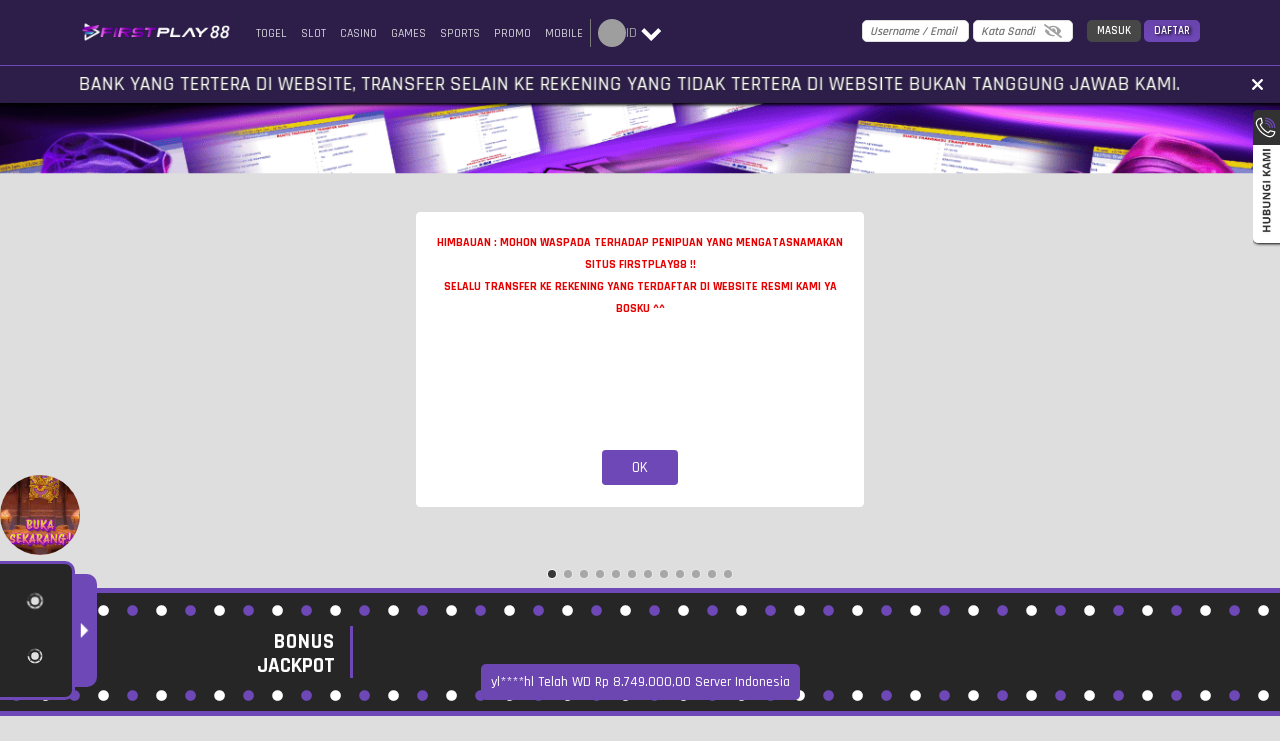

--- FILE ---
content_type: text/html; charset=utf-8
request_url: https://firstplay88utama.com/
body_size: 335177
content:
<!doctype html>
<html data-n-head-ssr>
  <head >
    <title>FIRSTPLAY88 [1] Main Asik Tanpa Pola — Buy Spin Langsung untuk Kejar Jackpot di FIRSTPLAY88 — Firstplay88</title><meta data-n-head="ssr" charset="utf-8"><meta data-n-head="ssr" name="viewport" content="width=device-width,maximum-scale=1.0,user-scalable=no"><meta data-n-head="ssr" data-hid="theme-color" name="theme-color" content="#6c46b1"><meta data-n-head="ssr" data-hid="google-site-verification" name="google-site-verification" content="laCT5yUUiKouHB9edZ3PWrZHyKF3YWOqbkmTzppDYHc"><meta data-n-head="ssr" data-hid="twitter:card" property="twitter:card" content="summary_large_image"><meta data-n-head="ssr" name="robots" content="index, follow"><meta data-n-head="ssr" name="googlebot" content="index, follow"><meta data-n-head="ssr" name="author" content="firstplay88"><meta data-n-head="ssr" name="keywords" content="firstplay88, slot online, judi online, judi bola, casino online, terbaik, terpercaya, resmi, terlengkap, 24 jam non stop, deposit pulsa, gacor hari ini, banyak bonusnya, dijamin menang, uang asli."><meta data-n-head="ssr" name="language" content="id-ID"><meta data-n-head="ssr" name="publisher" content="firstplay88"><meta data-n-head="ssr" name="google-site-verification" content="vpmhuazDM7R9SKy1kcUVlMpDpN9sFyZNe2oDqr1GKpI"><meta data-n-head="ssr" name="google-site-verification" content="3qhzAYNTQzF5DCCN2evS4xPhpekIs606yrucvsUbmQM"><meta data-n-head="ssr" data-hid="description" name="description" content="FIRSTPLAY88 menawarkan pengalaman bermain praktis tanpa rumit. Cukup buy spin dan langsung ke inti permainan untuk mengejar jackpot besar dengan ritme cepat dan peluang yang konsisten setiap saat."><meta data-n-head="ssr" data-hid="keywords" name="keywords" content="firstplay88,firstplay88 login,firstplay88 daftar,firstplay88 slot"><meta data-n-head="ssr" data-hid="og:title" name="og:title" content="FIRSTPLAY88 [1] Main Asik Tanpa Pola — Buy Spin Langsung untuk Kejar Jackpot di FIRSTPLAY88"><meta data-n-head="ssr" data-hid="og:description" name="og:description" content="FIRSTPLAY88 menawarkan pengalaman bermain praktis tanpa rumit. Cukup buy spin dan langsung ke inti permainan untuk mengejar jackpot besar dengan ritme cepat dan peluang yang konsisten setiap saat."><meta data-n-head="ssr" data-hid="og:image" name="og:image" content="https://cdn.databerjalan.com/assets/images/store/2024-07-06T18:38:15.603Z_firstplay88.jpg"><meta data-n-head="ssr" data-hid="og:url" name="og:url" content="https://firstplay88utama.com"><meta data-n-head="ssr" data-hid="og:type" name="og:type" content="website"><meta data-n-head="ssr" data-hid="og:locale" name="og:locale" content="Indonesia"><meta data-n-head="ssr" data-hid="twitter:title" name="twitter:title" content="FIRSTPLAY88 [1] Main Asik Tanpa Pola — Buy Spin Langsung untuk Kejar Jackpot di FIRSTPLAY88"><meta data-n-head="ssr" data-hid="twitter:description" name="twitter:description" content="FIRSTPLAY88 menawarkan pengalaman bermain praktis tanpa rumit. Cukup buy spin dan langsung ke inti permainan untuk mengejar jackpot besar dengan ritme cepat dan peluang yang konsisten setiap saat."><meta data-n-head="ssr" data-hid="twitter:image" name="twitter:image" content="https://cdn.databerjalan.com/assets/images/store/2024-07-06T18:38:33.220Z_firstplay88.jpg"><link data-n-head="ssr" rel="manifest" href="/manifest"><link data-n-head="ssr" rel="apple-touch-icon" href="https://dataset.catgarong.com/assets/images/companies/firstplay88/firstplay88-180.png"><link data-n-head="ssr" rel="icon" type="image/x-icon" href="https://cdn.databerjalan.com/assets/images/store/2023-06-19T08:56:32.062Z_Firstplay88Icon.png" data-hid="favicon"><link data-n-head="ssr" rel="canonical" href="https://firstplay88utama.com" data-hid="canonical"><link data-n-head="ssr" rel="amphtml" href="https://daftarfirstplay88.com/" data-hid="amphtml"><script data-n-head="ssr" data-hid="gtm-script" type="d24d8abbb953851282a6b3d0-text/javascript">window['dataLayer']=[];if(!window._gtm_init){window._gtm_init=1;(function (w,n,d,m,e,p){w[d]=(w[d]==1||n[d]=='yes'||n[d]==1||n[m]==1||(w[e]&&w[e][p]&&w[e][p]()))?1:0})(window,navigator,'doNotTrack','msDoNotTrack','external','msTrackingProtectionEnabled');(function(w,d,s,l,x,y){w[x]={};w._gtm_inject=function(i){if(w.doNotTrack||w[x][i])return;w[x][i]=1;w[l]=w[l]||[];w[l].push({'gtm.start':new Date().getTime(),event:'gtm.js'});var f=d.getElementsByTagName(s)[0],j=d.createElement(s);j.async=true;j.src='https://www.googletagmanager.com/gtm.js?id='+i;f.parentNode.insertBefore(j,f);};w[y]('GTM-PD32TVB')})(window,document,'script','dataLayer','_gtm_ids','_gtm_inject')};["GTM-MLG5VCHK"].forEach(function(i){window._gtm_inject(i)})</script><link rel="preload" href="/_nuxt/runtime.29ab8d4.js" as="script"><link rel="preload" href="/_nuxt/node_modules/commons.2482202.js" as="script"><link rel="preload" href="/_nuxt/app.47017a9.js" as="script"><link rel="preload" href="/_nuxt/desktop/pages/index.fa201a3.js" as="script"><link rel="preload" href="/_nuxt/node_modules/e4f61cea.a796315.js" as="script"><link rel="preload" href="/_nuxt/node_modules/7667141e.d720072.js" as="script"><style data-vue-ssr-id="4f857918:0 8966f0d2:0 20c2c1c7:0 46f7ed82:0 535658d2:0 4b37bc95:0 db27b3fe:0 7ad115e0:0 4ded37fc:0 35f51406:0 47991b94:0 7ca9a91a:0 367b0897:0">/*! normalize.css v8.0.1 | MIT License | github.com/necolas/normalize.css */html{line-height:1.15;-webkit-text-size-adjust:100%}body{margin:0}main{display:block}h1{font-size:2em;margin:.67em 0}hr{box-sizing:content-box;height:0;overflow:visible}pre{font-family:monospace,monospace;font-size:1em}a{background-color:transparent}abbr[title]{border-bottom:none;text-decoration:underline;-webkit-text-decoration:underline dotted;text-decoration:underline dotted}b,strong{font-weight:bolder}code,kbd,samp{font-family:monospace,monospace;font-size:1em}small{font-size:80%}sub,sup{font-size:75%;line-height:0;position:relative;vertical-align:baseline}sub{bottom:-.25em}sup{top:-.5em}img{border-style:none}button,input,optgroup,select,textarea{font-family:inherit;font-size:100%;line-height:1.15;margin:0}button,input{overflow:visible}button,select{text-transform:none}[type=button],[type=reset],[type=submit],button{-webkit-appearance:button}[type=button]::-moz-focus-inner,[type=reset]::-moz-focus-inner,[type=submit]::-moz-focus-inner,button::-moz-focus-inner{border-style:none;padding:0}[type=button]:-moz-focusring,[type=reset]:-moz-focusring,[type=submit]:-moz-focusring,button:-moz-focusring{outline:1px dotted ButtonText}fieldset{padding:.35em .75em .625em}legend{box-sizing:border-box;color:inherit;display:table;max-width:100%;padding:0;white-space:normal}progress{vertical-align:baseline}textarea{overflow:auto}[type=checkbox],[type=radio]{box-sizing:border-box;padding:0}[type=number]::-webkit-inner-spin-button,[type=number]::-webkit-outer-spin-button{height:auto}[type=search]{-webkit-appearance:textfield;outline-offset:-2px}[type=search]::-webkit-search-decoration{-webkit-appearance:none}::-webkit-file-upload-button{-webkit-appearance:button;font:inherit}details{display:block}summary{display:list-item}[hidden],template{display:none}
@font-face{font-family:"Open Sans";src:url(/_nuxt/fonts/OpenSans-Regular.3ed9575.ttf) format("ttf");font-weight:400}@font-face{font-family:"Open Sans";src:url(/_nuxt/fonts/OpenSans-SemiBold.ba5cde2.ttf) format("ttf");font-weight:600}@font-face{font-family:"Open Sans";src:url(/_nuxt/fonts/OpenSans-Bold.1025a6e.ttf) format("ttf");font-weight:700}@font-face{font-family:"TheLedDisplaySt";src:url(/_nuxt/fonts/TheLedDisplaySt.d688c23.woff) format("ttf"),url(/_nuxt/fonts/TheLedDisplaySt.d688c23.woff) format("woff"),url(/_nuxt/fonts/TheLedDisplaySt.9901856.woff2) format("woff2");font-weight:300;font-style:normal}:root{--base-color:0 0%;--primary-color:hsl(var(--base-color) 50%);--g-primary-color:hsl(var(--base-color) 47%);--primary-dark:hsl(var(--base-color) 10%);--primary-accent:hsl(var(--base-color) 20%);--primary-light:hsl(var(--base-color) 25%);--mode-light:#fff;--mode-light-transparent:rgba(255,255,255,0.5);--mode-dark:#000;--mode-greydark:#262626;--mode-greylight:#474747;--mode-lightdark:#dedede;--mode-complain-end:#dedede;--mode-form-lightdark:#d9d9d9;--mode-darklight:#a1a1a1;--mode-shadowlight:#a1a1a1;--mode-grey:#333;--mode-shadow:#000;--mode-background:#dedede;font-family:"Rajdhani",sans-serif;font-size:16px;font-weight:500}@media (max-width:1366px){:root{font-size:14px}}@media (max-width:320px){:root{font-size:12px}}[color-mode=dark]{--mode-light:#262626;--mode-light-transparent:rgba(0,0,0,0.75);--mode-dark:#fff;--mode-lightdark:#5e5e5e;--mode-form-lightdark:#fff;--mode-grey:#404040;--mode-darklight:#9e9e9e;--mode-shadowlight:#333;--mode-background:#454545;--mode-complain-end:#000}*{transition:background .3s ease-in-out,box-shadow .5s ease-in-out}/*!
 * Bootstrap Grid v4.4.1 (https://getbootstrap.com/)
 * Copyright 2011-2019 The Bootstrap Authors
 * Copyright 2011-2019 Twitter, Inc.
 * Licensed under MIT (https://github.com/twbs/bootstrap/blob/master/LICENSE)
 */html{box-sizing:border-box;-ms-overflow-style:scrollbar}*,:after,:before{box-sizing:inherit}.__nuxt-error-page{position:relative}.container{width:100%;padding-right:15px;padding-left:15px;margin-right:auto;margin-left:auto}@media (min-width:768px){.container{max-width:750px}}@media (min-width:920px){.container{max-width:870px}}@media (min-width:1200px){.container{max-width:1150px}}@media (min-width:1800px){.container{max-width:1440px}}.container-fluid{width:100%;padding-right:15px;padding-left:15px;margin-right:auto;margin-left:auto}.row{display:flex;flex-wrap:wrap;margin-right:-15px;margin-left:-15px}.no-gutters{margin-right:0;margin-left:0}.no-gutters>.col,.no-gutters>[class*=col-]{padding-right:0;padding-left:0}.col,.col-1,.col-2,.col-3,.col-4,.col-5,.col-6,.col-7,.col-8,.col-9,.col-10,.col-11,.col-12,.col-auto,.col-lg,.col-lg-1,.col-lg-2,.col-lg-3,.col-lg-4,.col-lg-5,.col-lg-6,.col-lg-7,.col-lg-8,.col-lg-9,.col-lg-10,.col-lg-11,.col-lg-12,.col-lg-auto,.col-md,.col-md-1,.col-md-2,.col-md-3,.col-md-4,.col-md-5,.col-md-6,.col-md-7,.col-md-8,.col-md-9,.col-md-10,.col-md-11,.col-md-12,.col-md-auto,.col-sm,.col-sm-1,.col-sm-2,.col-sm-3,.col-sm-4,.col-sm-5,.col-sm-6,.col-sm-7,.col-sm-8,.col-sm-9,.col-sm-10,.col-sm-11,.col-sm-12,.col-sm-auto,.col-xl,.col-xl-1,.col-xl-2,.col-xl-3,.col-xl-4,.col-xl-5,.col-xl-6,.col-xl-7,.col-xl-8,.col-xl-9,.col-xl-10,.col-xl-11,.col-xl-12,.col-xl-auto{position:relative;width:100%;padding-right:15px;padding-left:15px}.col{flex-basis:0;flex-grow:1;max-width:100%}.col-auto{flex:0 0 auto;width:auto;max-width:100%}.col-1{flex:0 0 8.33333%;max-width:8.33333%}.col-2{flex:0 0 16.66667%;max-width:16.66667%}.col-3{flex:0 0 25%;max-width:25%}.col-4{flex:0 0 33.33333%;max-width:33.33333%}.col-5{flex:0 0 41.66667%;max-width:41.66667%}.col-6{flex:0 0 50%;max-width:50%}.col-7{flex:0 0 58.33333%;max-width:58.33333%}.col-8{flex:0 0 66.66667%;max-width:66.66667%}.col-9{flex:0 0 75%;max-width:75%}.col-10{flex:0 0 83.33333%;max-width:83.33333%}.col-11{flex:0 0 91.66667%;max-width:91.66667%}.col-12{flex:0 0 100%;max-width:100%}.order-first{order:-1}.order-last{order:13}.order-0{order:0}.order-1{order:1}.order-2{order:2}.order-3{order:3}.order-4{order:4}.order-5{order:5}.order-6{order:6}.order-7{order:7}.order-8{order:8}.order-9{order:9}.order-10{order:10}.order-11{order:11}.order-12{order:12}.offset-1{margin-left:8.33333%}.offset-2{margin-left:16.66667%}.offset-3{margin-left:25%}.offset-4{margin-left:33.33333%}.offset-5{margin-left:41.66667%}.offset-6{margin-left:50%}.offset-7{margin-left:58.33333%}.offset-8{margin-left:66.66667%}.offset-9{margin-left:75%}.offset-10{margin-left:83.33333%}.offset-11{margin-left:91.66667%}@media (min-width:768px){.col-sm{flex-basis:0;flex-grow:1;max-width:100%}.col-sm-auto{flex:0 0 auto;width:auto;max-width:100%}.col-sm-1{flex:0 0 8.33333%;max-width:8.33333%}.col-sm-2{flex:0 0 16.66667%;max-width:16.66667%}.col-sm-3{flex:0 0 25%;max-width:25%}.col-sm-4{flex:0 0 33.33333%;max-width:33.33333%}.col-sm-5{flex:0 0 41.66667%;max-width:41.66667%}.col-sm-6{flex:0 0 50%;max-width:50%}.col-sm-7{flex:0 0 58.33333%;max-width:58.33333%}.col-sm-8{flex:0 0 66.66667%;max-width:66.66667%}.col-sm-9{flex:0 0 75%;max-width:75%}.col-sm-10{flex:0 0 83.33333%;max-width:83.33333%}.col-sm-11{flex:0 0 91.66667%;max-width:91.66667%}.col-sm-12{flex:0 0 100%;max-width:100%}.order-sm-first{order:-1}.order-sm-last{order:13}.order-sm-0{order:0}.order-sm-1{order:1}.order-sm-2{order:2}.order-sm-3{order:3}.order-sm-4{order:4}.order-sm-5{order:5}.order-sm-6{order:6}.order-sm-7{order:7}.order-sm-8{order:8}.order-sm-9{order:9}.order-sm-10{order:10}.order-sm-11{order:11}.order-sm-12{order:12}.offset-sm-0{margin-left:0}.offset-sm-1{margin-left:8.33333%}.offset-sm-2{margin-left:16.66667%}.offset-sm-3{margin-left:25%}.offset-sm-4{margin-left:33.33333%}.offset-sm-5{margin-left:41.66667%}.offset-sm-6{margin-left:50%}.offset-sm-7{margin-left:58.33333%}.offset-sm-8{margin-left:66.66667%}.offset-sm-9{margin-left:75%}.offset-sm-10{margin-left:83.33333%}.offset-sm-11{margin-left:91.66667%}}@media (min-width:920px){.col-md{flex-basis:0;flex-grow:1;max-width:100%}.col-md-auto{flex:0 0 auto;width:auto;max-width:100%}.col-md-1{flex:0 0 8.33333%;max-width:8.33333%}.col-md-2{flex:0 0 16.66667%;max-width:16.66667%}.col-md-3{flex:0 0 25%;max-width:25%}.col-md-4{flex:0 0 33.33333%;max-width:33.33333%}.col-md-5{flex:0 0 41.66667%;max-width:41.66667%}.col-md-6{flex:0 0 50%;max-width:50%}.col-md-7{flex:0 0 58.33333%;max-width:58.33333%}.col-md-8{flex:0 0 66.66667%;max-width:66.66667%}.col-md-9{flex:0 0 75%;max-width:75%}.col-md-10{flex:0 0 83.33333%;max-width:83.33333%}.col-md-11{flex:0 0 91.66667%;max-width:91.66667%}.col-md-12{flex:0 0 100%;max-width:100%}.order-md-first{order:-1}.order-md-last{order:13}.order-md-0{order:0}.order-md-1{order:1}.order-md-2{order:2}.order-md-3{order:3}.order-md-4{order:4}.order-md-5{order:5}.order-md-6{order:6}.order-md-7{order:7}.order-md-8{order:8}.order-md-9{order:9}.order-md-10{order:10}.order-md-11{order:11}.order-md-12{order:12}.offset-md-0{margin-left:0}.offset-md-1{margin-left:8.33333%}.offset-md-2{margin-left:16.66667%}.offset-md-3{margin-left:25%}.offset-md-4{margin-left:33.33333%}.offset-md-5{margin-left:41.66667%}.offset-md-6{margin-left:50%}.offset-md-7{margin-left:58.33333%}.offset-md-8{margin-left:66.66667%}.offset-md-9{margin-left:75%}.offset-md-10{margin-left:83.33333%}.offset-md-11{margin-left:91.66667%}}@media (min-width:1200px){.col-lg{flex-basis:0;flex-grow:1;max-width:100%}.col-lg-auto{flex:0 0 auto;width:auto;max-width:100%}.col-lg-1{flex:0 0 8.33333%;max-width:8.33333%}.col-lg-2{flex:0 0 16.66667%;max-width:16.66667%}.col-lg-3{flex:0 0 25%;max-width:25%}.col-lg-4{flex:0 0 33.33333%;max-width:33.33333%}.col-lg-5{flex:0 0 41.66667%;max-width:41.66667%}.col-lg-6{flex:0 0 50%;max-width:50%}.col-lg-7{flex:0 0 58.33333%;max-width:58.33333%}.col-lg-8{flex:0 0 66.66667%;max-width:66.66667%}.col-lg-9{flex:0 0 75%;max-width:75%}.col-lg-10{flex:0 0 83.33333%;max-width:83.33333%}.col-lg-11{flex:0 0 91.66667%;max-width:91.66667%}.col-lg-12{flex:0 0 100%;max-width:100%}.order-lg-first{order:-1}.order-lg-last{order:13}.order-lg-0{order:0}.order-lg-1{order:1}.order-lg-2{order:2}.order-lg-3{order:3}.order-lg-4{order:4}.order-lg-5{order:5}.order-lg-6{order:6}.order-lg-7{order:7}.order-lg-8{order:8}.order-lg-9{order:9}.order-lg-10{order:10}.order-lg-11{order:11}.order-lg-12{order:12}.offset-lg-0{margin-left:0}.offset-lg-1{margin-left:8.33333%}.offset-lg-2{margin-left:16.66667%}.offset-lg-3{margin-left:25%}.offset-lg-4{margin-left:33.33333%}.offset-lg-5{margin-left:41.66667%}.offset-lg-6{margin-left:50%}.offset-lg-7{margin-left:58.33333%}.offset-lg-8{margin-left:66.66667%}.offset-lg-9{margin-left:75%}.offset-lg-10{margin-left:83.33333%}.offset-lg-11{margin-left:91.66667%}}@media (min-width:1800px){.col-xl{flex-basis:0;flex-grow:1;max-width:100%}.col-xl-auto{flex:0 0 auto;width:auto;max-width:100%}.col-xl-1{flex:0 0 8.33333%;max-width:8.33333%}.col-xl-2{flex:0 0 16.66667%;max-width:16.66667%}.col-xl-3{flex:0 0 25%;max-width:25%}.col-xl-4{flex:0 0 33.33333%;max-width:33.33333%}.col-xl-5{flex:0 0 41.66667%;max-width:41.66667%}.col-xl-6{flex:0 0 50%;max-width:50%}.col-xl-7{flex:0 0 58.33333%;max-width:58.33333%}.col-xl-8{flex:0 0 66.66667%;max-width:66.66667%}.col-xl-9{flex:0 0 75%;max-width:75%}.col-xl-10{flex:0 0 83.33333%;max-width:83.33333%}.col-xl-11{flex:0 0 91.66667%;max-width:91.66667%}.col-xl-12{flex:0 0 100%;max-width:100%}.order-xl-first{order:-1}.order-xl-last{order:13}.order-xl-0{order:0}.order-xl-1{order:1}.order-xl-2{order:2}.order-xl-3{order:3}.order-xl-4{order:4}.order-xl-5{order:5}.order-xl-6{order:6}.order-xl-7{order:7}.order-xl-8{order:8}.order-xl-9{order:9}.order-xl-10{order:10}.order-xl-11{order:11}.order-xl-12{order:12}.offset-xl-0{margin-left:0}.offset-xl-1{margin-left:8.33333%}.offset-xl-2{margin-left:16.66667%}.offset-xl-3{margin-left:25%}.offset-xl-4{margin-left:33.33333%}.offset-xl-5{margin-left:41.66667%}.offset-xl-6{margin-left:50%}.offset-xl-7{margin-left:58.33333%}.offset-xl-8{margin-left:66.66667%}.offset-xl-9{margin-left:75%}.offset-xl-10{margin-left:83.33333%}.offset-xl-11{margin-left:91.66667%}}.d-none{display:none!important}.d-inline{display:inline!important}.d-inline-block{display:inline-block!important}.d-block{display:block!important}.d-table{display:table!important}.d-table-row{display:table-row!important}.d-table-cell{display:table-cell!important}.d-flex{display:flex!important}.d-inline-flex{display:inline-flex!important}@media (min-width:768px){.d-sm-none{display:none!important}.d-sm-inline{display:inline!important}.d-sm-inline-block{display:inline-block!important}.d-sm-block{display:block!important}.d-sm-table{display:table!important}.d-sm-table-row{display:table-row!important}.d-sm-table-cell{display:table-cell!important}.d-sm-flex{display:flex!important}.d-sm-inline-flex{display:inline-flex!important}}@media (min-width:920px){.d-md-none{display:none!important}.d-md-inline{display:inline!important}.d-md-inline-block{display:inline-block!important}.d-md-block{display:block!important}.d-md-table{display:table!important}.d-md-table-row{display:table-row!important}.d-md-table-cell{display:table-cell!important}.d-md-flex{display:flex!important}.d-md-inline-flex{display:inline-flex!important}}@media (min-width:1200px){.d-lg-none{display:none!important}.d-lg-inline{display:inline!important}.d-lg-inline-block{display:inline-block!important}.d-lg-block{display:block!important}.d-lg-table{display:table!important}.d-lg-table-row{display:table-row!important}.d-lg-table-cell{display:table-cell!important}.d-lg-flex{display:flex!important}.d-lg-inline-flex{display:inline-flex!important}}@media (min-width:1800px){.d-xl-none{display:none!important}.d-xl-inline{display:inline!important}.d-xl-inline-block{display:inline-block!important}.d-xl-block{display:block!important}.d-xl-table{display:table!important}.d-xl-table-row{display:table-row!important}.d-xl-table-cell{display:table-cell!important}.d-xl-flex{display:flex!important}.d-xl-inline-flex{display:inline-flex!important}}@media print{.d-print-none{display:none!important}.d-print-inline{display:inline!important}.d-print-inline-block{display:inline-block!important}.d-print-block{display:block!important}.d-print-table{display:table!important}.d-print-table-row{display:table-row!important}.d-print-table-cell{display:table-cell!important}.d-print-flex{display:flex!important}.d-print-inline-flex{display:inline-flex!important}}.flex-row{flex-direction:row!important}.flex-column{flex-direction:column!important}.flex-row-reverse{flex-direction:row-reverse!important}.flex-column-reverse{flex-direction:column-reverse!important}.flex-wrap{flex-wrap:wrap!important}.flex-nowrap{flex-wrap:nowrap!important}.flex-wrap-reverse{flex-wrap:wrap-reverse!important}.flex-fill{flex:1 1 auto!important}.flex-grow-0{flex-grow:0!important}.flex-grow-1{flex-grow:1!important}.flex-shrink-0{flex-shrink:0!important}.flex-shrink-1{flex-shrink:1!important}.justify-content-start{justify-content:flex-start!important}.justify-content-end{justify-content:flex-end!important}.justify-content-center{justify-content:center!important}.justify-content-between{justify-content:space-between!important}.justify-content-around{justify-content:space-around!important}.align-items-start{align-items:flex-start!important}.align-items-end{align-items:flex-end!important}.align-items-center{align-items:center!important}.align-items-baseline{align-items:baseline!important}.align-items-stretch{align-items:stretch!important}.align-content-start{align-content:flex-start!important}.align-content-end{align-content:flex-end!important}.align-content-center{align-content:center!important}.align-content-between{align-content:space-between!important}.align-content-around{align-content:space-around!important}.align-content-stretch{align-content:stretch!important}.align-self-auto{align-self:auto!important}.align-self-start{align-self:flex-start!important}.align-self-end{align-self:flex-end!important}.align-self-center{align-self:center!important}.align-self-baseline{align-self:baseline!important}.align-self-stretch{align-self:stretch!important}@media (min-width:768px){.flex-sm-row{flex-direction:row!important}.flex-sm-column{flex-direction:column!important}.flex-sm-row-reverse{flex-direction:row-reverse!important}.flex-sm-column-reverse{flex-direction:column-reverse!important}.flex-sm-wrap{flex-wrap:wrap!important}.flex-sm-nowrap{flex-wrap:nowrap!important}.flex-sm-wrap-reverse{flex-wrap:wrap-reverse!important}.flex-sm-fill{flex:1 1 auto!important}.flex-sm-grow-0{flex-grow:0!important}.flex-sm-grow-1{flex-grow:1!important}.flex-sm-shrink-0{flex-shrink:0!important}.flex-sm-shrink-1{flex-shrink:1!important}.justify-content-sm-start{justify-content:flex-start!important}.justify-content-sm-end{justify-content:flex-end!important}.justify-content-sm-center{justify-content:center!important}.justify-content-sm-between{justify-content:space-between!important}.justify-content-sm-around{justify-content:space-around!important}.align-items-sm-start{align-items:flex-start!important}.align-items-sm-end{align-items:flex-end!important}.align-items-sm-center{align-items:center!important}.align-items-sm-baseline{align-items:baseline!important}.align-items-sm-stretch{align-items:stretch!important}.align-content-sm-start{align-content:flex-start!important}.align-content-sm-end{align-content:flex-end!important}.align-content-sm-center{align-content:center!important}.align-content-sm-between{align-content:space-between!important}.align-content-sm-around{align-content:space-around!important}.align-content-sm-stretch{align-content:stretch!important}.align-self-sm-auto{align-self:auto!important}.align-self-sm-start{align-self:flex-start!important}.align-self-sm-end{align-self:flex-end!important}.align-self-sm-center{align-self:center!important}.align-self-sm-baseline{align-self:baseline!important}.align-self-sm-stretch{align-self:stretch!important}}@media (min-width:920px){.flex-md-row{flex-direction:row!important}.flex-md-column{flex-direction:column!important}.flex-md-row-reverse{flex-direction:row-reverse!important}.flex-md-column-reverse{flex-direction:column-reverse!important}.flex-md-wrap{flex-wrap:wrap!important}.flex-md-nowrap{flex-wrap:nowrap!important}.flex-md-wrap-reverse{flex-wrap:wrap-reverse!important}.flex-md-fill{flex:1 1 auto!important}.flex-md-grow-0{flex-grow:0!important}.flex-md-grow-1{flex-grow:1!important}.flex-md-shrink-0{flex-shrink:0!important}.flex-md-shrink-1{flex-shrink:1!important}.justify-content-md-start{justify-content:flex-start!important}.justify-content-md-end{justify-content:flex-end!important}.justify-content-md-center{justify-content:center!important}.justify-content-md-between{justify-content:space-between!important}.justify-content-md-around{justify-content:space-around!important}.align-items-md-start{align-items:flex-start!important}.align-items-md-end{align-items:flex-end!important}.align-items-md-center{align-items:center!important}.align-items-md-baseline{align-items:baseline!important}.align-items-md-stretch{align-items:stretch!important}.align-content-md-start{align-content:flex-start!important}.align-content-md-end{align-content:flex-end!important}.align-content-md-center{align-content:center!important}.align-content-md-between{align-content:space-between!important}.align-content-md-around{align-content:space-around!important}.align-content-md-stretch{align-content:stretch!important}.align-self-md-auto{align-self:auto!important}.align-self-md-start{align-self:flex-start!important}.align-self-md-end{align-self:flex-end!important}.align-self-md-center{align-self:center!important}.align-self-md-baseline{align-self:baseline!important}.align-self-md-stretch{align-self:stretch!important}}@media (min-width:1200px){.flex-lg-row{flex-direction:row!important}.flex-lg-column{flex-direction:column!important}.flex-lg-row-reverse{flex-direction:row-reverse!important}.flex-lg-column-reverse{flex-direction:column-reverse!important}.flex-lg-wrap{flex-wrap:wrap!important}.flex-lg-nowrap{flex-wrap:nowrap!important}.flex-lg-wrap-reverse{flex-wrap:wrap-reverse!important}.flex-lg-fill{flex:1 1 auto!important}.flex-lg-grow-0{flex-grow:0!important}.flex-lg-grow-1{flex-grow:1!important}.flex-lg-shrink-0{flex-shrink:0!important}.flex-lg-shrink-1{flex-shrink:1!important}.justify-content-lg-start{justify-content:flex-start!important}.justify-content-lg-end{justify-content:flex-end!important}.justify-content-lg-center{justify-content:center!important}.justify-content-lg-between{justify-content:space-between!important}.justify-content-lg-around{justify-content:space-around!important}.align-items-lg-start{align-items:flex-start!important}.align-items-lg-end{align-items:flex-end!important}.align-items-lg-center{align-items:center!important}.align-items-lg-baseline{align-items:baseline!important}.align-items-lg-stretch{align-items:stretch!important}.align-content-lg-start{align-content:flex-start!important}.align-content-lg-end{align-content:flex-end!important}.align-content-lg-center{align-content:center!important}.align-content-lg-between{align-content:space-between!important}.align-content-lg-around{align-content:space-around!important}.align-content-lg-stretch{align-content:stretch!important}.align-self-lg-auto{align-self:auto!important}.align-self-lg-start{align-self:flex-start!important}.align-self-lg-end{align-self:flex-end!important}.align-self-lg-center{align-self:center!important}.align-self-lg-baseline{align-self:baseline!important}.align-self-lg-stretch{align-self:stretch!important}}@media (min-width:1800px){.flex-xl-row{flex-direction:row!important}.flex-xl-column{flex-direction:column!important}.flex-xl-row-reverse{flex-direction:row-reverse!important}.flex-xl-column-reverse{flex-direction:column-reverse!important}.flex-xl-wrap{flex-wrap:wrap!important}.flex-xl-nowrap{flex-wrap:nowrap!important}.flex-xl-wrap-reverse{flex-wrap:wrap-reverse!important}.flex-xl-fill{flex:1 1 auto!important}.flex-xl-grow-0{flex-grow:0!important}.flex-xl-grow-1{flex-grow:1!important}.flex-xl-shrink-0{flex-shrink:0!important}.flex-xl-shrink-1{flex-shrink:1!important}.justify-content-xl-start{justify-content:flex-start!important}.justify-content-xl-end{justify-content:flex-end!important}.justify-content-xl-center{justify-content:center!important}.justify-content-xl-between{justify-content:space-between!important}.justify-content-xl-around{justify-content:space-around!important}.align-items-xl-start{align-items:flex-start!important}.align-items-xl-end{align-items:flex-end!important}.align-items-xl-center{align-items:center!important}.align-items-xl-baseline{align-items:baseline!important}.align-items-xl-stretch{align-items:stretch!important}.align-content-xl-start{align-content:flex-start!important}.align-content-xl-end{align-content:flex-end!important}.align-content-xl-center{align-content:center!important}.align-content-xl-between{align-content:space-between!important}.align-content-xl-around{align-content:space-around!important}.align-content-xl-stretch{align-content:stretch!important}.align-self-xl-auto{align-self:auto!important}.align-self-xl-start{align-self:flex-start!important}.align-self-xl-end{align-self:flex-end!important}.align-self-xl-center{align-self:center!important}.align-self-xl-baseline{align-self:baseline!important}.align-self-xl-stretch{align-self:stretch!important}}.m-0{margin:0!important}.mt-0,.my-0{margin-top:0!important}.mr-0,.mx-0{margin-right:0!important}.mb-0,.my-0{margin-bottom:0!important}.ml-0,.mx-0{margin-left:0!important}.m-1{margin:.25rem!important}.mt-1,.my-1{margin-top:.25rem!important}.mr-1,.mx-1{margin-right:.25rem!important}.mb-1,.my-1{margin-bottom:.25rem!important}.ml-1,.mx-1{margin-left:.25rem!important}.m-2{margin:.5rem!important}.mt-2,.my-2{margin-top:.5rem!important}.mr-2,.mx-2{margin-right:.5rem!important}.mb-2,.my-2{margin-bottom:.5rem!important}.ml-2,.mx-2{margin-left:.5rem!important}.m-3{margin:1rem!important}.mt-3,.my-3{margin-top:1rem!important}.mr-3,.mx-3{margin-right:1rem!important}.mb-3,.my-3{margin-bottom:1rem!important}.ml-3,.mx-3{margin-left:1rem!important}.m-4{margin:1.5rem!important}.mt-4,.my-4{margin-top:1.5rem!important}.mr-4,.mx-4{margin-right:1.5rem!important}.mb-4,.my-4{margin-bottom:1.5rem!important}.ml-4,.mx-4{margin-left:1.5rem!important}.m-5{margin:3rem!important}.mt-5,.my-5{margin-top:3rem!important}.mr-5,.mx-5{margin-right:3rem!important}.mb-5,.my-5{margin-bottom:3rem!important}.ml-5,.mx-5{margin-left:3rem!important}.p-0{padding:0!important}.pt-0,.py-0{padding-top:0!important}.pr-0,.px-0{padding-right:0!important}.pb-0,.py-0{padding-bottom:0!important}.pl-0,.px-0{padding-left:0!important}.p-1{padding:.25rem!important}.pt-1,.py-1{padding-top:.25rem!important}.pr-1,.px-1{padding-right:.25rem!important}.pb-1,.py-1{padding-bottom:.25rem!important}.pl-1,.px-1{padding-left:.25rem!important}.p-2{padding:.5rem!important}.pt-2,.py-2{padding-top:.5rem!important}.pr-2,.px-2{padding-right:.5rem!important}.pb-2,.py-2{padding-bottom:.5rem!important}.pl-2,.px-2{padding-left:.5rem!important}.p-3{padding:1rem!important}.pt-3,.py-3{padding-top:1rem!important}.pr-3,.px-3{padding-right:1rem!important}.pb-3,.py-3{padding-bottom:1rem!important}.pl-3,.px-3{padding-left:1rem!important}.p-4{padding:1.5rem!important}.pt-4,.py-4{padding-top:1.5rem!important}.pr-4,.px-4{padding-right:1.5rem!important}.pb-4,.py-4{padding-bottom:1.5rem!important}.pl-4,.px-4{padding-left:1.5rem!important}.p-5{padding:3rem!important}.pt-5,.py-5{padding-top:3rem!important}.pr-5,.px-5{padding-right:3rem!important}.pb-5,.py-5{padding-bottom:3rem!important}.pl-5,.px-5{padding-left:3rem!important}.m-n1{margin:-.25rem!important}.mt-n1,.my-n1{margin-top:-.25rem!important}.mr-n1,.mx-n1{margin-right:-.25rem!important}.mb-n1,.my-n1{margin-bottom:-.25rem!important}.ml-n1,.mx-n1{margin-left:-.25rem!important}.m-n2{margin:-.5rem!important}.mt-n2,.my-n2{margin-top:-.5rem!important}.mr-n2,.mx-n2{margin-right:-.5rem!important}.mb-n2,.my-n2{margin-bottom:-.5rem!important}.ml-n2,.mx-n2{margin-left:-.5rem!important}.m-n3{margin:-1rem!important}.mt-n3,.my-n3{margin-top:-1rem!important}.mr-n3,.mx-n3{margin-right:-1rem!important}.mb-n3,.my-n3{margin-bottom:-1rem!important}.ml-n3,.mx-n3{margin-left:-1rem!important}.m-n4{margin:-1.5rem!important}.mt-n4,.my-n4{margin-top:-1.5rem!important}.mr-n4,.mx-n4{margin-right:-1.5rem!important}.mb-n4,.my-n4{margin-bottom:-1.5rem!important}.ml-n4,.mx-n4{margin-left:-1.5rem!important}.m-n5{margin:-3rem!important}.mt-n5,.my-n5{margin-top:-3rem!important}.mr-n5,.mx-n5{margin-right:-3rem!important}.mb-n5,.my-n5{margin-bottom:-3rem!important}.ml-n5,.mx-n5{margin-left:-3rem!important}.m-auto{margin:auto!important}.mt-auto,.my-auto{margin-top:auto!important}.mr-auto,.mx-auto{margin-right:auto!important}.mb-auto,.my-auto{margin-bottom:auto!important}.ml-auto,.mx-auto{margin-left:auto!important}@media (min-width:768px){.m-sm-0{margin:0!important}.mt-sm-0,.my-sm-0{margin-top:0!important}.mr-sm-0,.mx-sm-0{margin-right:0!important}.mb-sm-0,.my-sm-0{margin-bottom:0!important}.ml-sm-0,.mx-sm-0{margin-left:0!important}.m-sm-1{margin:.25rem!important}.mt-sm-1,.my-sm-1{margin-top:.25rem!important}.mr-sm-1,.mx-sm-1{margin-right:.25rem!important}.mb-sm-1,.my-sm-1{margin-bottom:.25rem!important}.ml-sm-1,.mx-sm-1{margin-left:.25rem!important}.m-sm-2{margin:.5rem!important}.mt-sm-2,.my-sm-2{margin-top:.5rem!important}.mr-sm-2,.mx-sm-2{margin-right:.5rem!important}.mb-sm-2,.my-sm-2{margin-bottom:.5rem!important}.ml-sm-2,.mx-sm-2{margin-left:.5rem!important}.m-sm-3{margin:1rem!important}.mt-sm-3,.my-sm-3{margin-top:1rem!important}.mr-sm-3,.mx-sm-3{margin-right:1rem!important}.mb-sm-3,.my-sm-3{margin-bottom:1rem!important}.ml-sm-3,.mx-sm-3{margin-left:1rem!important}.m-sm-4{margin:1.5rem!important}.mt-sm-4,.my-sm-4{margin-top:1.5rem!important}.mr-sm-4,.mx-sm-4{margin-right:1.5rem!important}.mb-sm-4,.my-sm-4{margin-bottom:1.5rem!important}.ml-sm-4,.mx-sm-4{margin-left:1.5rem!important}.m-sm-5{margin:3rem!important}.mt-sm-5,.my-sm-5{margin-top:3rem!important}.mr-sm-5,.mx-sm-5{margin-right:3rem!important}.mb-sm-5,.my-sm-5{margin-bottom:3rem!important}.ml-sm-5,.mx-sm-5{margin-left:3rem!important}.p-sm-0{padding:0!important}.pt-sm-0,.py-sm-0{padding-top:0!important}.pr-sm-0,.px-sm-0{padding-right:0!important}.pb-sm-0,.py-sm-0{padding-bottom:0!important}.pl-sm-0,.px-sm-0{padding-left:0!important}.p-sm-1{padding:.25rem!important}.pt-sm-1,.py-sm-1{padding-top:.25rem!important}.pr-sm-1,.px-sm-1{padding-right:.25rem!important}.pb-sm-1,.py-sm-1{padding-bottom:.25rem!important}.pl-sm-1,.px-sm-1{padding-left:.25rem!important}.p-sm-2{padding:.5rem!important}.pt-sm-2,.py-sm-2{padding-top:.5rem!important}.pr-sm-2,.px-sm-2{padding-right:.5rem!important}.pb-sm-2,.py-sm-2{padding-bottom:.5rem!important}.pl-sm-2,.px-sm-2{padding-left:.5rem!important}.p-sm-3{padding:1rem!important}.pt-sm-3,.py-sm-3{padding-top:1rem!important}.pr-sm-3,.px-sm-3{padding-right:1rem!important}.pb-sm-3,.py-sm-3{padding-bottom:1rem!important}.pl-sm-3,.px-sm-3{padding-left:1rem!important}.p-sm-4{padding:1.5rem!important}.pt-sm-4,.py-sm-4{padding-top:1.5rem!important}.pr-sm-4,.px-sm-4{padding-right:1.5rem!important}.pb-sm-4,.py-sm-4{padding-bottom:1.5rem!important}.pl-sm-4,.px-sm-4{padding-left:1.5rem!important}.p-sm-5{padding:3rem!important}.pt-sm-5,.py-sm-5{padding-top:3rem!important}.pr-sm-5,.px-sm-5{padding-right:3rem!important}.pb-sm-5,.py-sm-5{padding-bottom:3rem!important}.pl-sm-5,.px-sm-5{padding-left:3rem!important}.m-sm-n1{margin:-.25rem!important}.mt-sm-n1,.my-sm-n1{margin-top:-.25rem!important}.mr-sm-n1,.mx-sm-n1{margin-right:-.25rem!important}.mb-sm-n1,.my-sm-n1{margin-bottom:-.25rem!important}.ml-sm-n1,.mx-sm-n1{margin-left:-.25rem!important}.m-sm-n2{margin:-.5rem!important}.mt-sm-n2,.my-sm-n2{margin-top:-.5rem!important}.mr-sm-n2,.mx-sm-n2{margin-right:-.5rem!important}.mb-sm-n2,.my-sm-n2{margin-bottom:-.5rem!important}.ml-sm-n2,.mx-sm-n2{margin-left:-.5rem!important}.m-sm-n3{margin:-1rem!important}.mt-sm-n3,.my-sm-n3{margin-top:-1rem!important}.mr-sm-n3,.mx-sm-n3{margin-right:-1rem!important}.mb-sm-n3,.my-sm-n3{margin-bottom:-1rem!important}.ml-sm-n3,.mx-sm-n3{margin-left:-1rem!important}.m-sm-n4{margin:-1.5rem!important}.mt-sm-n4,.my-sm-n4{margin-top:-1.5rem!important}.mr-sm-n4,.mx-sm-n4{margin-right:-1.5rem!important}.mb-sm-n4,.my-sm-n4{margin-bottom:-1.5rem!important}.ml-sm-n4,.mx-sm-n4{margin-left:-1.5rem!important}.m-sm-n5{margin:-3rem!important}.mt-sm-n5,.my-sm-n5{margin-top:-3rem!important}.mr-sm-n5,.mx-sm-n5{margin-right:-3rem!important}.mb-sm-n5,.my-sm-n5{margin-bottom:-3rem!important}.ml-sm-n5,.mx-sm-n5{margin-left:-3rem!important}.m-sm-auto{margin:auto!important}.mt-sm-auto,.my-sm-auto{margin-top:auto!important}.mr-sm-auto,.mx-sm-auto{margin-right:auto!important}.mb-sm-auto,.my-sm-auto{margin-bottom:auto!important}.ml-sm-auto,.mx-sm-auto{margin-left:auto!important}}@media (min-width:920px){.m-md-0{margin:0!important}.mt-md-0,.my-md-0{margin-top:0!important}.mr-md-0,.mx-md-0{margin-right:0!important}.mb-md-0,.my-md-0{margin-bottom:0!important}.ml-md-0,.mx-md-0{margin-left:0!important}.m-md-1{margin:.25rem!important}.mt-md-1,.my-md-1{margin-top:.25rem!important}.mr-md-1,.mx-md-1{margin-right:.25rem!important}.mb-md-1,.my-md-1{margin-bottom:.25rem!important}.ml-md-1,.mx-md-1{margin-left:.25rem!important}.m-md-2{margin:.5rem!important}.mt-md-2,.my-md-2{margin-top:.5rem!important}.mr-md-2,.mx-md-2{margin-right:.5rem!important}.mb-md-2,.my-md-2{margin-bottom:.5rem!important}.ml-md-2,.mx-md-2{margin-left:.5rem!important}.m-md-3{margin:1rem!important}.mt-md-3,.my-md-3{margin-top:1rem!important}.mr-md-3,.mx-md-3{margin-right:1rem!important}.mb-md-3,.my-md-3{margin-bottom:1rem!important}.ml-md-3,.mx-md-3{margin-left:1rem!important}.m-md-4{margin:1.5rem!important}.mt-md-4,.my-md-4{margin-top:1.5rem!important}.mr-md-4,.mx-md-4{margin-right:1.5rem!important}.mb-md-4,.my-md-4{margin-bottom:1.5rem!important}.ml-md-4,.mx-md-4{margin-left:1.5rem!important}.m-md-5{margin:3rem!important}.mt-md-5,.my-md-5{margin-top:3rem!important}.mr-md-5,.mx-md-5{margin-right:3rem!important}.mb-md-5,.my-md-5{margin-bottom:3rem!important}.ml-md-5,.mx-md-5{margin-left:3rem!important}.p-md-0{padding:0!important}.pt-md-0,.py-md-0{padding-top:0!important}.pr-md-0,.px-md-0{padding-right:0!important}.pb-md-0,.py-md-0{padding-bottom:0!important}.pl-md-0,.px-md-0{padding-left:0!important}.p-md-1{padding:.25rem!important}.pt-md-1,.py-md-1{padding-top:.25rem!important}.pr-md-1,.px-md-1{padding-right:.25rem!important}.pb-md-1,.py-md-1{padding-bottom:.25rem!important}.pl-md-1,.px-md-1{padding-left:.25rem!important}.p-md-2{padding:.5rem!important}.pt-md-2,.py-md-2{padding-top:.5rem!important}.pr-md-2,.px-md-2{padding-right:.5rem!important}.pb-md-2,.py-md-2{padding-bottom:.5rem!important}.pl-md-2,.px-md-2{padding-left:.5rem!important}.p-md-3{padding:1rem!important}.pt-md-3,.py-md-3{padding-top:1rem!important}.pr-md-3,.px-md-3{padding-right:1rem!important}.pb-md-3,.py-md-3{padding-bottom:1rem!important}.pl-md-3,.px-md-3{padding-left:1rem!important}.p-md-4{padding:1.5rem!important}.pt-md-4,.py-md-4{padding-top:1.5rem!important}.pr-md-4,.px-md-4{padding-right:1.5rem!important}.pb-md-4,.py-md-4{padding-bottom:1.5rem!important}.pl-md-4,.px-md-4{padding-left:1.5rem!important}.p-md-5{padding:3rem!important}.pt-md-5,.py-md-5{padding-top:3rem!important}.pr-md-5,.px-md-5{padding-right:3rem!important}.pb-md-5,.py-md-5{padding-bottom:3rem!important}.pl-md-5,.px-md-5{padding-left:3rem!important}.m-md-n1{margin:-.25rem!important}.mt-md-n1,.my-md-n1{margin-top:-.25rem!important}.mr-md-n1,.mx-md-n1{margin-right:-.25rem!important}.mb-md-n1,.my-md-n1{margin-bottom:-.25rem!important}.ml-md-n1,.mx-md-n1{margin-left:-.25rem!important}.m-md-n2{margin:-.5rem!important}.mt-md-n2,.my-md-n2{margin-top:-.5rem!important}.mr-md-n2,.mx-md-n2{margin-right:-.5rem!important}.mb-md-n2,.my-md-n2{margin-bottom:-.5rem!important}.ml-md-n2,.mx-md-n2{margin-left:-.5rem!important}.m-md-n3{margin:-1rem!important}.mt-md-n3,.my-md-n3{margin-top:-1rem!important}.mr-md-n3,.mx-md-n3{margin-right:-1rem!important}.mb-md-n3,.my-md-n3{margin-bottom:-1rem!important}.ml-md-n3,.mx-md-n3{margin-left:-1rem!important}.m-md-n4{margin:-1.5rem!important}.mt-md-n4,.my-md-n4{margin-top:-1.5rem!important}.mr-md-n4,.mx-md-n4{margin-right:-1.5rem!important}.mb-md-n4,.my-md-n4{margin-bottom:-1.5rem!important}.ml-md-n4,.mx-md-n4{margin-left:-1.5rem!important}.m-md-n5{margin:-3rem!important}.mt-md-n5,.my-md-n5{margin-top:-3rem!important}.mr-md-n5,.mx-md-n5{margin-right:-3rem!important}.mb-md-n5,.my-md-n5{margin-bottom:-3rem!important}.ml-md-n5,.mx-md-n5{margin-left:-3rem!important}.m-md-auto{margin:auto!important}.mt-md-auto,.my-md-auto{margin-top:auto!important}.mr-md-auto,.mx-md-auto{margin-right:auto!important}.mb-md-auto,.my-md-auto{margin-bottom:auto!important}.ml-md-auto,.mx-md-auto{margin-left:auto!important}}@media (min-width:1200px){.m-lg-0{margin:0!important}.mt-lg-0,.my-lg-0{margin-top:0!important}.mr-lg-0,.mx-lg-0{margin-right:0!important}.mb-lg-0,.my-lg-0{margin-bottom:0!important}.ml-lg-0,.mx-lg-0{margin-left:0!important}.m-lg-1{margin:.25rem!important}.mt-lg-1,.my-lg-1{margin-top:.25rem!important}.mr-lg-1,.mx-lg-1{margin-right:.25rem!important}.mb-lg-1,.my-lg-1{margin-bottom:.25rem!important}.ml-lg-1,.mx-lg-1{margin-left:.25rem!important}.m-lg-2{margin:.5rem!important}.mt-lg-2,.my-lg-2{margin-top:.5rem!important}.mr-lg-2,.mx-lg-2{margin-right:.5rem!important}.mb-lg-2,.my-lg-2{margin-bottom:.5rem!important}.ml-lg-2,.mx-lg-2{margin-left:.5rem!important}.m-lg-3{margin:1rem!important}.mt-lg-3,.my-lg-3{margin-top:1rem!important}.mr-lg-3,.mx-lg-3{margin-right:1rem!important}.mb-lg-3,.my-lg-3{margin-bottom:1rem!important}.ml-lg-3,.mx-lg-3{margin-left:1rem!important}.m-lg-4{margin:1.5rem!important}.mt-lg-4,.my-lg-4{margin-top:1.5rem!important}.mr-lg-4,.mx-lg-4{margin-right:1.5rem!important}.mb-lg-4,.my-lg-4{margin-bottom:1.5rem!important}.ml-lg-4,.mx-lg-4{margin-left:1.5rem!important}.m-lg-5{margin:3rem!important}.mt-lg-5,.my-lg-5{margin-top:3rem!important}.mr-lg-5,.mx-lg-5{margin-right:3rem!important}.mb-lg-5,.my-lg-5{margin-bottom:3rem!important}.ml-lg-5,.mx-lg-5{margin-left:3rem!important}.p-lg-0{padding:0!important}.pt-lg-0,.py-lg-0{padding-top:0!important}.pr-lg-0,.px-lg-0{padding-right:0!important}.pb-lg-0,.py-lg-0{padding-bottom:0!important}.pl-lg-0,.px-lg-0{padding-left:0!important}.p-lg-1{padding:.25rem!important}.pt-lg-1,.py-lg-1{padding-top:.25rem!important}.pr-lg-1,.px-lg-1{padding-right:.25rem!important}.pb-lg-1,.py-lg-1{padding-bottom:.25rem!important}.pl-lg-1,.px-lg-1{padding-left:.25rem!important}.p-lg-2{padding:.5rem!important}.pt-lg-2,.py-lg-2{padding-top:.5rem!important}.pr-lg-2,.px-lg-2{padding-right:.5rem!important}.pb-lg-2,.py-lg-2{padding-bottom:.5rem!important}.pl-lg-2,.px-lg-2{padding-left:.5rem!important}.p-lg-3{padding:1rem!important}.pt-lg-3,.py-lg-3{padding-top:1rem!important}.pr-lg-3,.px-lg-3{padding-right:1rem!important}.pb-lg-3,.py-lg-3{padding-bottom:1rem!important}.pl-lg-3,.px-lg-3{padding-left:1rem!important}.p-lg-4{padding:1.5rem!important}.pt-lg-4,.py-lg-4{padding-top:1.5rem!important}.pr-lg-4,.px-lg-4{padding-right:1.5rem!important}.pb-lg-4,.py-lg-4{padding-bottom:1.5rem!important}.pl-lg-4,.px-lg-4{padding-left:1.5rem!important}.p-lg-5{padding:3rem!important}.pt-lg-5,.py-lg-5{padding-top:3rem!important}.pr-lg-5,.px-lg-5{padding-right:3rem!important}.pb-lg-5,.py-lg-5{padding-bottom:3rem!important}.pl-lg-5,.px-lg-5{padding-left:3rem!important}.m-lg-n1{margin:-.25rem!important}.mt-lg-n1,.my-lg-n1{margin-top:-.25rem!important}.mr-lg-n1,.mx-lg-n1{margin-right:-.25rem!important}.mb-lg-n1,.my-lg-n1{margin-bottom:-.25rem!important}.ml-lg-n1,.mx-lg-n1{margin-left:-.25rem!important}.m-lg-n2{margin:-.5rem!important}.mt-lg-n2,.my-lg-n2{margin-top:-.5rem!important}.mr-lg-n2,.mx-lg-n2{margin-right:-.5rem!important}.mb-lg-n2,.my-lg-n2{margin-bottom:-.5rem!important}.ml-lg-n2,.mx-lg-n2{margin-left:-.5rem!important}.m-lg-n3{margin:-1rem!important}.mt-lg-n3,.my-lg-n3{margin-top:-1rem!important}.mr-lg-n3,.mx-lg-n3{margin-right:-1rem!important}.mb-lg-n3,.my-lg-n3{margin-bottom:-1rem!important}.ml-lg-n3,.mx-lg-n3{margin-left:-1rem!important}.m-lg-n4{margin:-1.5rem!important}.mt-lg-n4,.my-lg-n4{margin-top:-1.5rem!important}.mr-lg-n4,.mx-lg-n4{margin-right:-1.5rem!important}.mb-lg-n4,.my-lg-n4{margin-bottom:-1.5rem!important}.ml-lg-n4,.mx-lg-n4{margin-left:-1.5rem!important}.m-lg-n5{margin:-3rem!important}.mt-lg-n5,.my-lg-n5{margin-top:-3rem!important}.mr-lg-n5,.mx-lg-n5{margin-right:-3rem!important}.mb-lg-n5,.my-lg-n5{margin-bottom:-3rem!important}.ml-lg-n5,.mx-lg-n5{margin-left:-3rem!important}.m-lg-auto{margin:auto!important}.mt-lg-auto,.my-lg-auto{margin-top:auto!important}.mr-lg-auto,.mx-lg-auto{margin-right:auto!important}.mb-lg-auto,.my-lg-auto{margin-bottom:auto!important}.ml-lg-auto,.mx-lg-auto{margin-left:auto!important}}@media (min-width:1800px){.m-xl-0{margin:0!important}.mt-xl-0,.my-xl-0{margin-top:0!important}.mr-xl-0,.mx-xl-0{margin-right:0!important}.mb-xl-0,.my-xl-0{margin-bottom:0!important}.ml-xl-0,.mx-xl-0{margin-left:0!important}.m-xl-1{margin:.25rem!important}.mt-xl-1,.my-xl-1{margin-top:.25rem!important}.mr-xl-1,.mx-xl-1{margin-right:.25rem!important}.mb-xl-1,.my-xl-1{margin-bottom:.25rem!important}.ml-xl-1,.mx-xl-1{margin-left:.25rem!important}.m-xl-2{margin:.5rem!important}.mt-xl-2,.my-xl-2{margin-top:.5rem!important}.mr-xl-2,.mx-xl-2{margin-right:.5rem!important}.mb-xl-2,.my-xl-2{margin-bottom:.5rem!important}.ml-xl-2,.mx-xl-2{margin-left:.5rem!important}.m-xl-3{margin:1rem!important}.mt-xl-3,.my-xl-3{margin-top:1rem!important}.mr-xl-3,.mx-xl-3{margin-right:1rem!important}.mb-xl-3,.my-xl-3{margin-bottom:1rem!important}.ml-xl-3,.mx-xl-3{margin-left:1rem!important}.m-xl-4{margin:1.5rem!important}.mt-xl-4,.my-xl-4{margin-top:1.5rem!important}.mr-xl-4,.mx-xl-4{margin-right:1.5rem!important}.mb-xl-4,.my-xl-4{margin-bottom:1.5rem!important}.ml-xl-4,.mx-xl-4{margin-left:1.5rem!important}.m-xl-5{margin:3rem!important}.mt-xl-5,.my-xl-5{margin-top:3rem!important}.mr-xl-5,.mx-xl-5{margin-right:3rem!important}.mb-xl-5,.my-xl-5{margin-bottom:3rem!important}.ml-xl-5,.mx-xl-5{margin-left:3rem!important}.p-xl-0{padding:0!important}.pt-xl-0,.py-xl-0{padding-top:0!important}.pr-xl-0,.px-xl-0{padding-right:0!important}.pb-xl-0,.py-xl-0{padding-bottom:0!important}.pl-xl-0,.px-xl-0{padding-left:0!important}.p-xl-1{padding:.25rem!important}.pt-xl-1,.py-xl-1{padding-top:.25rem!important}.pr-xl-1,.px-xl-1{padding-right:.25rem!important}.pb-xl-1,.py-xl-1{padding-bottom:.25rem!important}.pl-xl-1,.px-xl-1{padding-left:.25rem!important}.p-xl-2{padding:.5rem!important}.pt-xl-2,.py-xl-2{padding-top:.5rem!important}.pr-xl-2,.px-xl-2{padding-right:.5rem!important}.pb-xl-2,.py-xl-2{padding-bottom:.5rem!important}.pl-xl-2,.px-xl-2{padding-left:.5rem!important}.p-xl-3{padding:1rem!important}.pt-xl-3,.py-xl-3{padding-top:1rem!important}.pr-xl-3,.px-xl-3{padding-right:1rem!important}.pb-xl-3,.py-xl-3{padding-bottom:1rem!important}.pl-xl-3,.px-xl-3{padding-left:1rem!important}.p-xl-4{padding:1.5rem!important}.pt-xl-4,.py-xl-4{padding-top:1.5rem!important}.pr-xl-4,.px-xl-4{padding-right:1.5rem!important}.pb-xl-4,.py-xl-4{padding-bottom:1.5rem!important}.pl-xl-4,.px-xl-4{padding-left:1.5rem!important}.p-xl-5{padding:3rem!important}.pt-xl-5,.py-xl-5{padding-top:3rem!important}.pr-xl-5,.px-xl-5{padding-right:3rem!important}.pb-xl-5,.py-xl-5{padding-bottom:3rem!important}.pl-xl-5,.px-xl-5{padding-left:3rem!important}.m-xl-n1{margin:-.25rem!important}.mt-xl-n1,.my-xl-n1{margin-top:-.25rem!important}.mr-xl-n1,.mx-xl-n1{margin-right:-.25rem!important}.mb-xl-n1,.my-xl-n1{margin-bottom:-.25rem!important}.ml-xl-n1,.mx-xl-n1{margin-left:-.25rem!important}.m-xl-n2{margin:-.5rem!important}.mt-xl-n2,.my-xl-n2{margin-top:-.5rem!important}.mr-xl-n2,.mx-xl-n2{margin-right:-.5rem!important}.mb-xl-n2,.my-xl-n2{margin-bottom:-.5rem!important}.ml-xl-n2,.mx-xl-n2{margin-left:-.5rem!important}.m-xl-n3{margin:-1rem!important}.mt-xl-n3,.my-xl-n3{margin-top:-1rem!important}.mr-xl-n3,.mx-xl-n3{margin-right:-1rem!important}.mb-xl-n3,.my-xl-n3{margin-bottom:-1rem!important}.ml-xl-n3,.mx-xl-n3{margin-left:-1rem!important}.m-xl-n4{margin:-1.5rem!important}.mt-xl-n4,.my-xl-n4{margin-top:-1.5rem!important}.mr-xl-n4,.mx-xl-n4{margin-right:-1.5rem!important}.mb-xl-n4,.my-xl-n4{margin-bottom:-1.5rem!important}.ml-xl-n4,.mx-xl-n4{margin-left:-1.5rem!important}.m-xl-n5{margin:-3rem!important}.mt-xl-n5,.my-xl-n5{margin-top:-3rem!important}.mr-xl-n5,.mx-xl-n5{margin-right:-3rem!important}.mb-xl-n5,.my-xl-n5{margin-bottom:-3rem!important}.ml-xl-n5,.mx-xl-n5{margin-left:-3rem!important}.m-xl-auto{margin:auto!important}.mt-xl-auto,.my-xl-auto{margin-top:auto!important}.mr-xl-auto,.mx-xl-auto{margin-right:auto!important}.mb-xl-auto,.my-xl-auto{margin-bottom:auto!important}.ml-xl-auto,.mx-xl-auto{margin-left:auto!important}}.swal2-popup.swal2-toast{flex-direction:row;align-items:center;width:auto;padding:.625em;overflow-y:hidden;box-shadow:0 0 .625em #d9d9d9}.swal2-popup.swal2-toast .swal2-header{flex-direction:row}.swal2-popup.swal2-toast .swal2-title{flex-grow:1;justify-content:flex-start;margin:0 .6em;font-size:1em}.swal2-popup.swal2-toast .swal2-footer{margin:.5em 0 0;padding:.5em 0 0;font-size:.8em}.swal2-popup.swal2-toast .swal2-close{position:static;width:.8em;height:.8em;line-height:.8}.swal2-popup.swal2-toast .swal2-content{justify-content:flex-start;font-size:1em}.swal2-popup.swal2-toast .swal2-icon{width:2em;min-width:2em;height:2em;margin:0}.swal2-popup.swal2-toast .swal2-icon:before{display:flex;align-items:center;font-size:2em;font-weight:700}@media (-ms-high-contrast:active),(-ms-high-contrast:none){.swal2-popup.swal2-toast .swal2-icon:before{font-size:.25em}}.swal2-popup.swal2-toast .swal2-icon.swal2-success .swal2-success-ring{width:2em;height:2em}.swal2-popup.swal2-toast .swal2-icon.swal2-error [class^=swal2-x-mark-line]{top:.875em;width:1.375em}.swal2-popup.swal2-toast .swal2-icon.swal2-error [class^=swal2-x-mark-line][class$=left]{left:.3125em}.swal2-popup.swal2-toast .swal2-icon.swal2-error [class^=swal2-x-mark-line][class$=right]{right:.3125em}.swal2-popup.swal2-toast .swal2-actions{flex-basis:auto!important;width:auto;height:auto;margin:0 .3125em}.swal2-popup.swal2-toast .swal2-styled{margin:0 .3125em;padding:.3125em .625em;font-size:1em}.swal2-popup.swal2-toast .swal2-styled:focus{box-shadow:0 0 0 .0625em #fff,0 0 0 .125em rgba(50,100,150,.4)}.swal2-popup.swal2-toast .swal2-success{border-color:#a5dc86}.swal2-popup.swal2-toast .swal2-success [class^=swal2-success-circular-line]{position:absolute;width:1.6em;height:3em;transform:rotate(45deg);border-radius:50%}.swal2-popup.swal2-toast .swal2-success [class^=swal2-success-circular-line][class$=left]{top:-.8em;left:-.5em;transform:rotate(-45deg);transform-origin:2em 2em;border-radius:4em 0 0 4em}.swal2-popup.swal2-toast .swal2-success [class^=swal2-success-circular-line][class$=right]{top:-.25em;left:.9375em;transform-origin:0 1.5em;border-radius:0 4em 4em 0}.swal2-popup.swal2-toast .swal2-success .swal2-success-ring{width:2em;height:2em}.swal2-popup.swal2-toast .swal2-success .swal2-success-fix{top:0;left:.4375em;width:.4375em;height:2.6875em}.swal2-popup.swal2-toast .swal2-success [class^=swal2-success-line]{height:.3125em}.swal2-popup.swal2-toast .swal2-success [class^=swal2-success-line][class$=tip]{top:1.125em;left:.1875em;width:.75em}.swal2-popup.swal2-toast .swal2-success [class^=swal2-success-line][class$=long]{top:.9375em;right:.1875em;width:1.375em}.swal2-popup.swal2-toast.swal2-show{animation:swal2-toast-show .5s}.swal2-popup.swal2-toast.swal2-hide{animation:swal2-toast-hide .1s forwards}.swal2-popup.swal2-toast .swal2-animate-success-icon .swal2-success-line-tip{animation:swal2-toast-animate-success-line-tip .75s}.swal2-popup.swal2-toast .swal2-animate-success-icon .swal2-success-line-long{animation:swal2-toast-animate-success-line-long .75s}.swal2-container{display:flex;position:fixed;z-index:1060;top:0;right:0;bottom:0;left:0;flex-direction:row;align-items:center;justify-content:center;padding:.625em;overflow-x:hidden;transition:background-color .1s;background-color:transparent;-webkit-overflow-scrolling:touch}.swal2-container.swal2-top{align-items:flex-start}.swal2-container.swal2-top-left,.swal2-container.swal2-top-start{align-items:flex-start;justify-content:flex-start}.swal2-container.swal2-top-end,.swal2-container.swal2-top-right{align-items:flex-start;justify-content:flex-end}.swal2-container.swal2-center{align-items:center}.swal2-container.swal2-center-left,.swal2-container.swal2-center-start{align-items:center;justify-content:flex-start}.swal2-container.swal2-center-end,.swal2-container.swal2-center-right{align-items:center;justify-content:flex-end}.swal2-container.swal2-bottom{align-items:flex-end}.swal2-container.swal2-bottom-left,.swal2-container.swal2-bottom-start{align-items:flex-end;justify-content:flex-start}.swal2-container.swal2-bottom-end,.swal2-container.swal2-bottom-right{align-items:flex-end;justify-content:flex-end}.swal2-container.swal2-bottom-end>:first-child,.swal2-container.swal2-bottom-left>:first-child,.swal2-container.swal2-bottom-right>:first-child,.swal2-container.swal2-bottom-start>:first-child,.swal2-container.swal2-bottom>:first-child{margin-top:auto}.swal2-container.swal2-grow-fullscreen>.swal2-modal{display:flex!important;flex:1;align-self:stretch;justify-content:center}.swal2-container.swal2-grow-row>.swal2-modal{display:flex!important;flex:1;align-content:center;justify-content:center}.swal2-container.swal2-grow-column{flex:1;flex-direction:column}.swal2-container.swal2-grow-column.swal2-bottom,.swal2-container.swal2-grow-column.swal2-center,.swal2-container.swal2-grow-column.swal2-top{align-items:center}.swal2-container.swal2-grow-column.swal2-bottom-left,.swal2-container.swal2-grow-column.swal2-bottom-start,.swal2-container.swal2-grow-column.swal2-center-left,.swal2-container.swal2-grow-column.swal2-center-start,.swal2-container.swal2-grow-column.swal2-top-left,.swal2-container.swal2-grow-column.swal2-top-start{align-items:flex-start}.swal2-container.swal2-grow-column.swal2-bottom-end,.swal2-container.swal2-grow-column.swal2-bottom-right,.swal2-container.swal2-grow-column.swal2-center-end,.swal2-container.swal2-grow-column.swal2-center-right,.swal2-container.swal2-grow-column.swal2-top-end,.swal2-container.swal2-grow-column.swal2-top-right{align-items:flex-end}.swal2-container.swal2-grow-column>.swal2-modal{display:flex!important;flex:1;align-content:center;justify-content:center}.swal2-container:not(.swal2-top):not(.swal2-top-start):not(.swal2-top-end):not(.swal2-top-left):not(.swal2-top-right):not(.swal2-center-start):not(.swal2-center-end):not(.swal2-center-left):not(.swal2-center-right):not(.swal2-bottom):not(.swal2-bottom-start):not(.swal2-bottom-end):not(.swal2-bottom-left):not(.swal2-bottom-right):not(.swal2-grow-fullscreen)>.swal2-modal{margin:auto}@media (-ms-high-contrast:active),(-ms-high-contrast:none){.swal2-container .swal2-modal{margin:0!important}}.swal2-container.swal2-shown{background-color:rgba(0,0,0,.4)}.swal2-popup{display:none;position:relative;box-sizing:border-box;flex-direction:column;justify-content:center;width:32em;max-width:100%;padding:1.25em;border:none;border-radius:.3125em;background:#fff;font-family:inherit;font-size:1rem}.swal2-popup:focus{outline:none}.swal2-popup.swal2-loading{overflow-y:hidden}.swal2-header{display:flex;flex-direction:column;align-items:center}.swal2-title{position:relative;max-width:100%;margin:0 0 .4em;padding:0;color:#595959;font-size:1.875em;font-weight:600;text-align:center;text-transform:none;word-wrap:break-word}.swal2-actions{display:flex;z-index:1;flex-wrap:wrap;align-items:center;justify-content:center;width:100%;margin:1.25em auto 0}.swal2-actions:not(.swal2-loading) .swal2-styled[disabled]{opacity:.4}.swal2-actions:not(.swal2-loading) .swal2-styled:hover{background-image:linear-gradient(rgba(0,0,0,.1),rgba(0,0,0,.1))}.swal2-actions:not(.swal2-loading) .swal2-styled:active{background-image:linear-gradient(rgba(0,0,0,.2),rgba(0,0,0,.2))}.swal2-actions.swal2-loading .swal2-styled.swal2-confirm{box-sizing:border-box;width:2.5em;height:2.5em;margin:.46875em;padding:0;animation:swal2-rotate-loading 1.5s linear 0s infinite normal;border-radius:100%;border:.25em solid transparent;background-color:transparent!important;color:transparent;cursor:default;-webkit-user-select:none;-moz-user-select:none;user-select:none}.swal2-actions.swal2-loading .swal2-styled.swal2-cancel{margin-right:30px;margin-left:30px}.swal2-actions.swal2-loading :not(.swal2-styled).swal2-confirm:after{content:"";display:inline-block;width:15px;height:15px;margin-left:5px;animation:swal2-rotate-loading 1.5s linear 0s infinite normal;border-radius:50%;border:3px solid #999;border-right-color:transparent;box-shadow:1px 1px 1px #fff}.swal2-styled{margin:.3125em;padding:.625em 2em;box-shadow:none;font-weight:500}.swal2-styled:not([disabled]){cursor:pointer}.swal2-styled.swal2-confirm{background:transparent none repeat 0 0/auto auto padding-box border-box scroll;background:initial;background-color:grey;background-color:var(--primary-color)}.swal2-styled.swal2-cancel,.swal2-styled.swal2-confirm{border:0;border-radius:.25em;color:#fff;font-size:1.0625em}.swal2-styled.swal2-cancel{background:transparent none repeat 0 0/auto auto padding-box border-box scroll;background:initial;background-color:#aaa}.swal2-styled:focus{outline:none;box-shadow:0 0 0 2px #fff,0 0 0 4px rgba(50,100,150,.4)}.swal2-styled::-moz-focus-inner{border:0}.swal2-footer{justify-content:center;margin:1.25em 0 0;padding:1em 0 0;border-top:1px solid #eee;color:#545454;font-size:1em}.swal2-image{max-width:100%;margin:1.25em auto}.swal2-close{position:absolute;z-index:2;top:0;right:0;justify-content:center;width:1.2em;height:1.2em;padding:0;overflow:hidden;transition:color .1s ease-out;border:none;border-radius:0;outline:medium none invert;outline:initial;background:transparent;color:#ccc;font-family:serif;font-size:2.5em;line-height:1.2;cursor:pointer}.swal2-close:hover{transform:none;background:transparent;color:#f27474}.swal2-content{z-index:1;justify-content:center;margin:0;padding:0;color:#545454;font-size:1.125em;font-weight:400;line-height:normal;text-align:center;word-wrap:break-word}.swal2-checkbox,.swal2-file,.swal2-input,.swal2-radio,.swal2-select,.swal2-textarea{margin:1em auto}.swal2-file,.swal2-input,.swal2-textarea{box-sizing:border-box;width:100%;transition:border-color .3s,box-shadow .3s;border:1px solid #d9d9d9;border-radius:.1875em;background:inherit;box-shadow:inset 0 1px 1px rgba(0,0,0,.06);color:inherit;font-size:1.125em}.swal2-file.swal2-inputerror,.swal2-input.swal2-inputerror,.swal2-textarea.swal2-inputerror{border-color:#f27474!important;box-shadow:0 0 2px #f27474!important}.swal2-file:focus,.swal2-input:focus,.swal2-textarea:focus{border:1px solid #b4dbed;outline:none;box-shadow:0 0 3px #c4e6f5}.swal2-file::-moz-placeholder,.swal2-input::-moz-placeholder,.swal2-textarea::-moz-placeholder{color:#ccc}.swal2-file::placeholder,.swal2-input::placeholder,.swal2-textarea::placeholder{color:#ccc}.swal2-range{margin:1em auto;background:inherit}.swal2-range input{width:80%}.swal2-range output{width:20%;color:inherit;font-weight:600;text-align:center}.swal2-range input,.swal2-range output{height:2.625em;padding:0;font-size:1.125em;line-height:2.625em}.swal2-input{height:2.625em;padding:0 .75em}.swal2-input[type=number]{max-width:10em}.swal2-file{background:inherit;font-size:1.125em}.swal2-textarea{height:6.75em;padding:.75em}.swal2-select{min-width:50%;max-width:100%;padding:.375em .625em;background:inherit;color:inherit;font-size:1.125em}.swal2-checkbox,.swal2-radio{align-items:center;justify-content:center;background:inherit;color:inherit}.swal2-checkbox label,.swal2-radio label{margin:0 .6em;font-size:1.125em}.swal2-checkbox input,.swal2-radio input{margin:0 .4em}.swal2-validation-message{display:none;align-items:center;justify-content:center;padding:.625em;overflow:hidden;background:#f0f0f0;color:#666;font-size:1em;font-weight:300}.swal2-validation-message:before{content:"!";display:inline-block;width:1.5em;min-width:1.5em;height:1.5em;margin:0 .625em;border-radius:50%;background-color:#f27474;color:#fff;font-weight:600;line-height:1.5em;text-align:center}.swal2-icon{position:relative;box-sizing:content-box;justify-content:center;width:5em;height:5em;margin:1.25em auto 1.875em;border:.25em solid transparent;border-radius:50%;font-family:inherit;line-height:5em;cursor:default;-webkit-user-select:none;-moz-user-select:none;user-select:none}.swal2-icon:before{display:flex;align-items:center;height:92%;font-size:3.75em}.swal2-icon.swal2-error{border-color:#f27474}.swal2-icon.swal2-error .swal2-x-mark{position:relative;flex-grow:1}.swal2-icon.swal2-error [class^=swal2-x-mark-line]{display:block;position:absolute;top:2.3125em;width:2.9375em;height:.3125em;border-radius:.125em;background-color:#f27474}.swal2-icon.swal2-error [class^=swal2-x-mark-line][class$=left]{left:1.0625em;transform:rotate(45deg)}.swal2-icon.swal2-error [class^=swal2-x-mark-line][class$=right]{right:1em;transform:rotate(-45deg)}.swal2-icon.swal2-warning{border-color:#facea8;color:#f8bb86}.swal2-icon.swal2-warning:before{content:"!"}.swal2-icon.swal2-info{border-color:#9de0f6;color:#3fc3ee}.swal2-icon.swal2-info:before{content:"i"}.swal2-icon.swal2-question{border-color:#c9dae1;color:#87adbd}.swal2-icon.swal2-question:before{content:"?"}.swal2-icon.swal2-question.swal2-arabic-question-mark:before{content:"؟"}.swal2-icon.swal2-success{border-color:#a5dc86}.swal2-icon.swal2-success [class^=swal2-success-circular-line]{position:absolute;width:3.75em;height:7.5em;transform:rotate(45deg);border-radius:50%}.swal2-icon.swal2-success [class^=swal2-success-circular-line][class$=left]{top:-.4375em;left:-2.0635em;transform:rotate(-45deg);transform-origin:3.75em 3.75em;border-radius:7.5em 0 0 7.5em}.swal2-icon.swal2-success [class^=swal2-success-circular-line][class$=right]{top:-.6875em;left:1.875em;transform:rotate(-45deg);transform-origin:0 3.75em;border-radius:0 7.5em 7.5em 0}.swal2-icon.swal2-success .swal2-success-ring{position:absolute;z-index:2;top:-.25em;left:-.25em;box-sizing:content-box;width:100%;height:100%;border:.25em solid rgba(165,220,134,.3);border-radius:50%}.swal2-icon.swal2-success .swal2-success-fix{position:absolute;z-index:1;top:.5em;left:1.625em;width:.4375em;height:5.625em;transform:rotate(-45deg)}.swal2-icon.swal2-success [class^=swal2-success-line]{display:block;position:absolute;z-index:2;height:.3125em;border-radius:.125em;background-color:#a5dc86}.swal2-icon.swal2-success [class^=swal2-success-line][class$=tip]{top:2.875em;left:.875em;width:1.5625em;transform:rotate(45deg)}.swal2-icon.swal2-success [class^=swal2-success-line][class$=long]{top:2.375em;right:.5em;width:2.9375em;transform:rotate(-45deg)}.swal2-progress-steps{align-items:center;margin:0 0 1.25em;padding:0;background:inherit;font-weight:600}.swal2-progress-steps li{display:inline-block;position:relative}.swal2-progress-steps .swal2-progress-step{z-index:20;width:2em;height:2em;border-radius:2em;background:#3085d6;color:#fff;line-height:2em;text-align:center}.swal2-progress-steps .swal2-progress-step.swal2-active-progress-step{background:#3085d6}.swal2-progress-steps .swal2-progress-step.swal2-active-progress-step~.swal2-progress-step{background:#add8e6;color:#fff}.swal2-progress-steps .swal2-progress-step.swal2-active-progress-step~.swal2-progress-step-line{background:#add8e6}.swal2-progress-steps .swal2-progress-step-line{z-index:10;width:2.5em;height:.4em;margin:0 -1px;background:#3085d6}[class^=swal2]{-webkit-tap-highlight-color:transparent}.swal2-show{animation:swal2-show .3s}.swal2-show.swal2-noanimation{animation:none}.swal2-hide{animation:swal2-hide .15s forwards}.swal2-hide.swal2-noanimation{animation:none}.swal2-rtl .swal2-close{right:auto;left:0}.swal2-animate-success-icon .swal2-success-line-tip{animation:swal2-animate-success-line-tip .75s}.swal2-animate-success-icon .swal2-success-line-long{animation:swal2-animate-success-line-long .75s}.swal2-animate-success-icon .swal2-success-circular-line-right{animation:swal2-rotate-success-circular-line 4.25s ease-in}.swal2-animate-error-icon{animation:swal2-animate-error-icon .5s}.swal2-animate-error-icon .swal2-x-mark{animation:swal2-animate-error-x-mark .5s}@supports (-ms-accelerator:true){.swal2-range input{width:100%!important}.swal2-range output{display:none}}@media (-ms-high-contrast:active),(-ms-high-contrast:none){.swal2-range input{width:100%!important}.swal2-range output{display:none}}@-moz-document url-prefix(){.swal2-close:focus{outline:2px solid rgba(50,100,150,.4)}}@keyframes swal2-toast-show{0%{transform:translateY(-.625em) rotate(2deg)}33%{transform:translateY(0) rotate(-2deg)}66%{transform:translateY(.3125em) rotate(2deg)}to{transform:translateY(0) rotate(0deg)}}@keyframes swal2-toast-hide{to{transform:rotate(1deg);opacity:0}}@keyframes swal2-toast-animate-success-line-tip{0%{top:.5625em;left:.0625em;width:0}54%{top:.125em;left:.125em;width:0}70%{top:.625em;left:-.25em;width:1.625em}84%{top:1.0625em;left:.75em;width:.5em}to{top:1.125em;left:.1875em;width:.75em}}@keyframes swal2-toast-animate-success-line-long{0%{top:1.625em;right:1.375em;width:0}65%{top:1.25em;right:.9375em;width:0}84%{top:.9375em;right:0;width:1.125em}to{top:.9375em;right:.1875em;width:1.375em}}@keyframes swal2-show{0%{transform:scale(.7)}45%{transform:scale(1.05)}80%{transform:scale(.95)}to{transform:scale(1)}}@keyframes swal2-hide{0%{transform:scale(1);opacity:1}to{transform:scale(.5);opacity:0}}@keyframes swal2-animate-success-line-tip{0%{top:1.1875em;left:.0625em;width:0}54%{top:1.0625em;left:.125em;width:0}70%{top:2.1875em;left:-.375em;width:3.125em}84%{top:3em;left:1.3125em;width:1.0625em}to{top:2.8125em;left:.875em;width:1.5625em}}@keyframes swal2-animate-success-line-long{0%{top:3.375em;right:2.875em;width:0}65%{top:3.375em;right:2.875em;width:0}84%{top:2.1875em;right:0;width:3.4375em}to{top:2.375em;right:.5em;width:2.9375em}}@keyframes swal2-rotate-success-circular-line{0%{transform:rotate(-45deg)}5%{transform:rotate(-45deg)}12%{transform:rotate(-405deg)}to{transform:rotate(-405deg)}}@keyframes swal2-animate-error-x-mark{0%{margin-top:1.625em;transform:scale(.4);opacity:0}50%{margin-top:1.625em;transform:scale(.4);opacity:0}80%{margin-top:-.375em;transform:scale(1.15)}to{margin-top:0;transform:scale(1);opacity:1}}@keyframes swal2-animate-error-icon{0%{transform:rotateX(100deg);opacity:0}to{transform:rotateX(0deg);opacity:1}}@keyframes swal2-rotate-loading{0%{transform:rotate(0deg)}to{transform:rotate(1turn)}}body.swal2-shown:not(.swal2-no-backdrop):not(.swal2-toast-shown){overflow:hidden}body.swal2-height-auto{height:auto!important}body.swal2-no-backdrop .swal2-shown{top:auto;right:auto;bottom:auto;left:auto;max-width:calc(100% - 1.25em);background-color:transparent}body.swal2-no-backdrop .swal2-shown>.swal2-modal{box-shadow:0 0 10px rgba(0,0,0,.4)}body.swal2-no-backdrop .swal2-shown.swal2-top{top:0;left:50%;transform:translateX(-50%)}body.swal2-no-backdrop .swal2-shown.swal2-top-left,body.swal2-no-backdrop .swal2-shown.swal2-top-start{top:0;left:0}body.swal2-no-backdrop .swal2-shown.swal2-top-end,body.swal2-no-backdrop .swal2-shown.swal2-top-right{top:0;right:0}body.swal2-no-backdrop .swal2-shown.swal2-center{top:50%;left:50%;transform:translate(-50%,-50%)}body.swal2-no-backdrop .swal2-shown.swal2-center-left,body.swal2-no-backdrop .swal2-shown.swal2-center-start{top:50%;left:0;transform:translateY(-50%)}body.swal2-no-backdrop .swal2-shown.swal2-center-end,body.swal2-no-backdrop .swal2-shown.swal2-center-right{top:50%;right:0;transform:translateY(-50%)}body.swal2-no-backdrop .swal2-shown.swal2-bottom{bottom:0;left:50%;transform:translateX(-50%)}body.swal2-no-backdrop .swal2-shown.swal2-bottom-left,body.swal2-no-backdrop .swal2-shown.swal2-bottom-start{bottom:0;left:0}body.swal2-no-backdrop .swal2-shown.swal2-bottom-end,body.swal2-no-backdrop .swal2-shown.swal2-bottom-right{right:0;bottom:0}@media print{body.swal2-shown:not(.swal2-no-backdrop):not(.swal2-toast-shown){overflow-y:scroll!important}body.swal2-shown:not(.swal2-no-backdrop):not(.swal2-toast-shown)>[aria-hidden=true]{display:none}body.swal2-shown:not(.swal2-no-backdrop):not(.swal2-toast-shown) .swal2-container{position:static!important}}body.swal2-toast-shown .swal2-container,body.swal2-toast-shown .swal2-container.swal2-shown{background-color:transparent}body.swal2-toast-shown .swal2-container.swal2-top{top:0;right:auto;bottom:auto;left:50%;transform:translateX(-50%)}body.swal2-toast-shown .swal2-container.swal2-top-end,body.swal2-toast-shown .swal2-container.swal2-top-right{top:0;right:0;bottom:auto;left:auto}body.swal2-toast-shown .swal2-container.swal2-top-left,body.swal2-toast-shown .swal2-container.swal2-top-start{top:0;right:auto;bottom:auto;left:0}body.swal2-toast-shown .swal2-container.swal2-center-left,body.swal2-toast-shown .swal2-container.swal2-center-start{top:50%;right:auto;bottom:auto;left:0;transform:translateY(-50%)}body.swal2-toast-shown .swal2-container.swal2-center{top:50%;right:auto;bottom:auto;left:50%;transform:translate(-50%,-50%)}body.swal2-toast-shown .swal2-container.swal2-center-end,body.swal2-toast-shown .swal2-container.swal2-center-right{top:50%;right:0;bottom:auto;left:auto;transform:translateY(-50%)}body.swal2-toast-shown .swal2-container.swal2-bottom-left,body.swal2-toast-shown .swal2-container.swal2-bottom-start{top:auto;right:auto;bottom:0;left:0}body.swal2-toast-shown .swal2-container.swal2-bottom{top:auto;right:auto;bottom:0;left:50%;transform:translateX(-50%)}body.swal2-toast-shown .swal2-container.swal2-bottom-end,body.swal2-toast-shown .swal2-container.swal2-bottom-right{top:auto;right:0;bottom:0;left:auto}body.swal2-toast-column .swal2-toast{flex-direction:column;align-items:stretch}body.swal2-toast-column .swal2-toast .swal2-actions{flex:1;align-self:stretch;height:2.2em;margin-top:.3125em}body.swal2-toast-column .swal2-toast .swal2-loading{justify-content:center}body.swal2-toast-column .swal2-toast .swal2-input{height:2em;margin:.3125em auto;font-size:1em}body.swal2-toast-column .swal2-toast .swal2-validation-message{font-size:1em}.background-darklight{background-color:#a1a1a1;background-color:var(--mode-darklight)}.background-lightdark{background-color:#dedede;background-color:var(--mode-lightdark)}.background-success{background-color:#2cad3e}.background-danger{background-color:#ed1c24}.background-dark{background-color:#000;background-color:var(--mode-dark)}.background-grey{background-color:#333;background-color:var(--mode-grey)}.background-greylight{background-color:#474747;background-color:var(--mode-greylight)}.background-greydark{background-color:#262626;background-color:var(--mode-greydark)}.background-black{background-color:#000}a,button{text-decoration:none}.cta,a,button{cursor:pointer}.cta{padding:7px 15px;border-radius:5px;display:inline-block;font-weight:600;transition:all .2s ease-in-out;position:relative}.button-area{margin-top:15px}.cta-darklight{border:none;color:#fff;color:var(--mode-light)}.cta-darklight,.cta-darklight:focus,.cta-darklight:hover{background-color:#a1a1a1;background-color:var(--mode-darklight)}.cta-border-darklight{background-color:transparent;color:#a1a1a1;color:var(--mode-darklight);border:1px solid #a1a1a1;border:1px solid var(--mode-darklight)}.cta-border-darklight:focus,.cta-border-darklight:hover{background-color:#a1a1a1;background-color:var(--mode-darklight);color:#fff;color:var(--mode-light)}.cta-hover-darklight{position:relative;z-index:1;overflow:hidden}.cta-hover-darklight:after{transition:all .3s;height:0;left:50%;top:50%;width:0}.cta-hover-darklight:after,.cta-hover-darklight:before{content:"";position:absolute;background-color:#a1a1a1;background-color:var(--mode-darklight)}.cta-hover-darklight:hover{color:#fff;color:var(--mode-light)}.cta-hover-darklight:hover:after{height:100%;left:0;top:0;width:100%;z-index:-1}.cta-lightdark{border:none;color:#fff;color:var(--mode-light)}.cta-lightdark,.cta-lightdark:focus,.cta-lightdark:hover{background-color:#dedede;background-color:var(--mode-lightdark)}.cta-border-lightdark{background-color:transparent;color:#dedede;color:var(--mode-lightdark);border:1px solid #dedede;border:1px solid var(--mode-lightdark)}.cta-border-lightdark:focus,.cta-border-lightdark:hover{background-color:#dedede;background-color:var(--mode-lightdark);color:#fff;color:var(--mode-light)}.cta-hover-lightdark{position:relative;z-index:1;overflow:hidden}.cta-hover-lightdark:after{transition:all .3s;height:0;left:50%;top:50%;width:0}.cta-hover-lightdark:after,.cta-hover-lightdark:before{content:"";position:absolute;background-color:#dedede;background-color:var(--mode-lightdark)}.cta-hover-lightdark:hover{color:#fff;color:var(--mode-light)}.cta-hover-lightdark:hover:after{height:100%;left:0;top:0;width:100%;z-index:-1}.cta-success{border:none;color:#fff;color:var(--mode-light)}.cta-success,.cta-success:focus,.cta-success:hover{background-color:#2cad3e}.cta-border-success{background-color:transparent;color:#2cad3e;border:1px solid #2cad3e}.cta-border-success:focus,.cta-border-success:hover{background-color:#2cad3e;color:#fff;color:var(--mode-light)}.cta-hover-success{position:relative;z-index:1;overflow:hidden}.cta-hover-success:after{transition:all .3s;height:0;left:50%;top:50%;width:0}.cta-hover-success:after,.cta-hover-success:before{content:"";position:absolute;background-color:#2cad3e}.cta-hover-success:hover{color:#fff;color:var(--mode-light)}.cta-hover-success:hover:after{height:100%;left:0;top:0;width:100%;z-index:-1}.cta-danger{border:none;color:#fff;color:var(--mode-light)}.cta-danger,.cta-danger:focus,.cta-danger:hover{background-color:#ed1c24}.cta-border-danger{background-color:transparent;color:#ed1c24;border:1px solid #ed1c24}.cta-border-danger:focus,.cta-border-danger:hover{background-color:#ed1c24;color:#fff;color:var(--mode-light)}.cta-hover-danger{position:relative;z-index:1;overflow:hidden}.cta-hover-danger:after{transition:all .3s;height:0;left:50%;top:50%;width:0}.cta-hover-danger:after,.cta-hover-danger:before{content:"";position:absolute;background-color:#ed1c24}.cta-hover-danger:hover{color:#fff;color:var(--mode-light)}.cta-hover-danger:hover:after{height:100%;left:0;top:0;width:100%;z-index:-1}.cta-dark{border:none}.cta-dark,.cta-dark:focus,.cta-dark:hover{background-color:#000;background-color:var(--mode-dark)}.cta-border-dark{background-color:transparent;color:#000;color:var(--mode-dark);border:1px solid #000;border:1px solid var(--mode-dark)}.cta-border-dark:focus,.cta-border-dark:hover{background-color:#000;background-color:var(--mode-dark);color:#fff;color:var(--mode-light)}.cta-hover-dark{position:relative;z-index:1;overflow:hidden}.cta-hover-dark:after{transition:all .3s;height:0;left:50%;top:50%;width:0}.cta-hover-dark:after,.cta-hover-dark:before{position:absolute}.cta-hover-dark:hover{color:#fff;color:var(--mode-light)}.cta-hover-dark:hover:after{height:100%;left:0;top:0;width:100%;z-index:-1}.cta-grey{border:none;color:#fff;color:var(--mode-light)}.cta-grey,.cta-grey:focus,.cta-grey:hover{background-color:#333;background-color:var(--mode-grey)}.cta-border-grey{background-color:transparent;color:#333;color:var(--mode-grey);border:1px solid #333;border:1px solid var(--mode-grey)}.cta-border-grey:focus,.cta-border-grey:hover{background-color:#333;background-color:var(--mode-grey);color:#fff;color:var(--mode-light)}.cta-hover-grey{position:relative;z-index:1;overflow:hidden}.cta-hover-grey:after{transition:all .3s;height:0;left:50%;top:50%;width:0}.cta-hover-grey:after,.cta-hover-grey:before{content:"";position:absolute;background-color:#333;background-color:var(--mode-grey)}.cta-hover-grey:hover{color:#fff;color:var(--mode-light)}.cta-hover-grey:hover:after{height:100%;left:0;top:0;width:100%;z-index:-1}.cta-greylight{border:none;color:#fff;color:var(--mode-light)}.cta-greylight,.cta-greylight:focus,.cta-greylight:hover{background-color:#474747;background-color:var(--mode-greylight)}.cta-border-greylight{background-color:transparent;color:#474747;color:var(--mode-greylight);border:1px solid #474747;border:1px solid var(--mode-greylight)}.cta-border-greylight:focus,.cta-border-greylight:hover{background-color:#474747;background-color:var(--mode-greylight);color:#fff;color:var(--mode-light)}.cta-hover-greylight{position:relative;z-index:1;overflow:hidden}.cta-hover-greylight:after{transition:all .3s;height:0;left:50%;top:50%;width:0}.cta-hover-greylight:after,.cta-hover-greylight:before{content:"";position:absolute;background-color:#474747;background-color:var(--mode-greylight)}.cta-hover-greylight:hover{color:#fff;color:var(--mode-light)}.cta-hover-greylight:hover:after{height:100%;left:0;top:0;width:100%;z-index:-1}.cta-greydark{border:none;color:#fff;color:var(--mode-light)}.cta-greydark,.cta-greydark:focus,.cta-greydark:hover{background-color:#262626;background-color:var(--mode-greydark)}.cta-border-greydark{background-color:transparent;color:#262626;color:var(--mode-greydark);border:1px solid #262626;border:1px solid var(--mode-greydark)}.cta-border-greydark:focus,.cta-border-greydark:hover{background-color:#262626;background-color:var(--mode-greydark);color:#fff;color:var(--mode-light)}.cta-hover-greydark{position:relative;z-index:1;overflow:hidden}.cta-hover-greydark:after{transition:all .3s;height:0;left:50%;top:50%;width:0}.cta-hover-greydark:after,.cta-hover-greydark:before{content:"";position:absolute;background-color:#262626;background-color:var(--mode-greydark)}.cta-hover-greydark:hover{color:#fff;color:var(--mode-light)}.cta-hover-greydark:hover:after{height:100%;left:0;top:0;width:100%;z-index:-1}.cta-light{background-color:#fff;background-color:var(--mode-light);color:#000;color:var(--mode-dark)}.cta-dark{background-color:#333;background-color:var(--mode-grey);color:#fff;color:var(--mode-light)}.cta-block{width:100%;display:block;text-align:center}.cta-round{border-radius:50px}.cta-transparant{background-color:transparent;border:none}.cta-no-radius{border-radius:0}.cta-reload{background-color:#fff;border:1px solid #000;border-radius:50%}.cta-copy{border-radius:50%;border:1px solid #333;border:1px solid var(--mode-grey)}.cta-hover-primary,.cta-hover-transparantprimary{position:relative;z-index:1;overflow:hidden}.cta-hover-primary:after,.cta-hover-transparantprimary:after{transition:all .3s;height:0;left:50%;top:50%;width:0}.cta-hover-primary:after,.cta-hover-primary:before,.cta-hover-transparantprimary:after,.cta-hover-transparantprimary:before{content:"";position:absolute}.cta-hover-primary:hover,.cta-hover-transparantprimary:hover{color:#fff;color:var(--mode-light)}.cta-hover-primary:hover:after,.cta-hover-transparantprimary:hover:after{height:100%;left:0;top:0;width:100%;z-index:-1}.cta-hover-primary:after,.cta-hover-primary:before{content:"";background-color:grey;background-color:var(--primary-color)}.cta-hover-Tprimary:after,.cta-hover-Tprimary:before{content:"";background-color:rgba(hsl(0 0% 50%),.35);background-color:rgba(var(--primary-color),.35)}.cta-hover-light,.cta-hover-transparantlight{position:relative;z-index:1;overflow:hidden}.cta-hover-light:after,.cta-hover-transparantlight:after{transition:all .3s;height:0;left:50%;top:50%;width:0}.cta-hover-light:after,.cta-hover-light:before,.cta-hover-transparantlight:after,.cta-hover-transparantlight:before{content:"";position:absolute}.cta-hover-light:hover,.cta-hover-transparantlight:hover{color:#fff;color:var(--mode-light)}.cta-hover-light:hover:after,.cta-hover-transparantlight:hover:after{height:100%;left:0;top:0;width:100%;z-index:-1}.cta-hover-light:after,.cta-hover-light:before{content:"";background-color:#fff;background-color:var(--mode-light)}.cta-hover-Tlight:after,.cta-hover-Tlight:before{content:"";background-color:rgba(hsl(0 100% 100%),.35);background-color:rgba(var(--mode-light),.35)}.cta-hover-dark,.cta-hover-transparantdark{position:relative;z-index:1;overflow:hidden}.cta-hover-dark:after,.cta-hover-transparantdark:after{transition:all .3s;height:0;left:50%;top:50%;width:0}.cta-hover-dark:after,.cta-hover-dark:before,.cta-hover-transparantdark:after,.cta-hover-transparantdark:before{content:"";position:absolute}.cta-hover-dark:hover,.cta-hover-transparantdark:hover{color:#fff;color:var(--mode-light)}.cta-hover-dark:hover:after,.cta-hover-transparantdark:hover:after{height:100%;left:0;top:0;width:100%;z-index:-1}.cta-hover-dark:after,.cta-hover-dark:before{content:"";background-color:#000;background-color:var(--mode-dark)}.cta-hover-Tdark:after,.cta-hover-Tdark:before{content:"";background-color:rgba(hsl(0 0% 0%),.35);background-color:rgba(var(--mode-dark),.35)}.cta-transparant-light{position:relative;z-index:1;overflow:hidden}.cta-transparant-light:after{transition:all .3s;height:0;left:50%;top:50%;width:0}.cta-transparant-light:after,.cta-transparant-light:before{content:"";position:absolute;background-color:hsla(0,0%,100%,.4)}.cta-transparant-light:hover{color:#fff}.cta-transparant-light:hover:after{height:100%;left:0;top:0;width:100%;z-index:-1}.cta-primary{border:none;background-image:linear-gradient(0deg,grey,#787878);background-image:linear-gradient(0deg,var(--primary-color),var(--g-primary-color));color:#fff;white-space:nowrap;overflow:hidden;text-overflow:ellipsis;transition:all .3s;text-shadow:2px 1px 3px #000}.cta-xs{font-size:11px}@media (max-width:1366px){.cta-xs{padding:5px 10px}}.cta-sm{font-size:12px}.cta-md{font-size:14px}.cta-lg{font-size:18px;padding:10px 30px}@media (max-width:1366px){.cta-lg{padding:7px 20px;font-size:16px}}@media (max-width:767px){.cta-lg{padding:14px;font-size:16px}}@media (orientation:landscape){.cta-lg{padding:15px 20px}}.cta-xl{font-size:18px;padding:15px 35px}@media (max-width:1366px){.cta-xl{font-size:16px}}.text-primary{color:grey;color:var(--primary-color)}.text-darklight{color:#a1a1a1;color:var(--mode-darklight)}.text-lightdark{color:#dedede;color:var(--mode-lightdark)}.text-success{color:#2cad3e}.text-danger{color:#ed1c24}.text-dark{color:#000;color:var(--mode-dark)}.text-light{color:#fff;color:var(--mode-light)}.text-warning{color:#ffeb3b}.text-white{color:#fff}.text-black{color:#000}.text-blue{color:#209cff}.text-shadow{text-shadow:1px 1px 1px #333;text-shadow:1px 1px 1px var(--mode-grey)}.img-animated{overflow:hidden;cursor:pointer}.img-animated img{transition:all .25s ease-in-out}.img-animated img:hover{transform:scale(1.2)}@media (max-width:1366px){.img-animated img:hover{transform:none}}.img-circle{border-radius:50%}.img-width-40{width:40px;height:auto}.img-width-100{width:100%}.img-inverse{filter:invert(1)}.img-shadow{filter:drop-shadow(1px 1px 1px black)}.img-90{transform:rotate(90deg)}.img-180{transform:rotate(180deg)}.img-270{transform:rotate(270deg)}.img-responsive{max-width:100%;height:auto;margin:auto;display:block}.img-xxl{height:75px}@media (max-width:767px){.img-xxl{height:55px}}.img-large{height:55px}.img-xl{height:40px}@media (max-width:1366px){.img-xl{height:35px}}.img-medium{height:30px}@media (max-width:1366px){.img-medium{height:25px}}.img-small{height:25px;transition:all .1s linear}@media (max-width:1366px){.img-small{height:20px}}.img-xxs{height:20px}@media (max-width:1366px){.img-xxs{height:15px}}.img-height{max-width:100%;height:75px;display:block;margin:auto}@media (max-width:1366px){.img-height{height:65px}}@media (max-width:767px){.img-height{height:50px}}.img-height-xl{height:100px}@media (max-width:1366px){.img-height-xl{height:75px}}.img-height-xs{height:35px}@media (max-width:1366px){.img-height-xs{height:25px}}.img-height-xxs{height:25px}@media (max-width:1366px){.img-height-xxs{height:15px}}.img-height-sm{height:50px}@media (max-width:1366px){.img-height-sm{height:30px}}.img-height-100{height:100%}.img-height-300{height:300px}@media (max-width:1366px){.img-height-300{height:250px}}.img-height-150{height:150px}@media (max-width:1366px){.img-height-150{height:100px}}body,html{background-color:#dedede;background-color:var(--mode-lightdark)}@media (min-width:2560px){.container-full{max-width:2560px;margin:auto;display:block}}@media (max-width:1366px){.container-index{max-width:100%;padding-left:20px;padding-right:20px}}.dnone{display:none!important}.dblock{display:block!important}.dinline-block{display:inline-block!important}.dflex{display:flex!important}.dinline-flex{display:inline-flex!important}.pointer{cursor:pointer}ul{padding:0;list-style:none}* ::-webkit-scrollbar{width:3px}* ::-webkit-scrollbar-track{background:transparent;border-radius:10px}* ::-webkit-scrollbar-thumb{background:#a1a1a1;background:var(--mode-darklight);border-radius:10px}* ::-webkit-scrollbar-thumb:hover{background:#000;background:var(--mode-dark)}.top-layer{z-index:10001}.header-walk{background-color:#262626;background-color:var(--mode-greydark);border-top:1px solid grey;border-top:1px solid var(--primary-color);position:sticky;left:0;right:0;color:#fff;padding:7px 15px;font-size:20px;box-shadow:0 1px 3px 1px #000;box-shadow:0 1px 3px 1px var(--mode-shadow);z-index:90;transition:all .1s linear}.header-walk.show{top:60px}.header-walk.hidden{top:0}.header-walk.colorful{background-color:#333;background-color:var(--primary-accent)}@media (max-width:767px){.header-walk{padding:5px 35px 5px 10px;font-size:16px}.header-walk.colorful{background-color:#333;background-color:var(--primary-accent)}}.header-walk .close-marque{position:absolute;top:0;bottom:0;right:15px}.font-100{font-weight:100!important}.font-200{font-weight:200!important}.font-300{font-weight:300!important}.font-400{font-weight:400!important}.font-500{font-weight:500!important}.font-600{font-weight:600!important}.font-700{font-weight:700!important}.font-800{font-weight:800!important}.font-900{font-weight:900!important}.text-left{text-align:left}.vertical-align-left{align-items:left}.text-center{text-align:center}.vertical-align-center{align-items:center}.text-right{text-align:right}.vertical-align-right{align-items:right}.text-justify{text-align:justify}.vertical-align-justify{align-items:justify}.text-capitalize{text-transform:capitalize}.text-lowercase{text-transform:lowercase}.text-uppercase{text-transform:uppercase}p{line-height:1.4;margin:15px 0}.heading-1,.heading-2,.heading-3,.heading-4,.heading-5{display:block;margin:15px 0;font-weight:700;line-height:unset}.heading-1{margin-top:0;font-size:2em}.heading-2{font-size:1.5em}.heading-3{font-size:1.17em}.heading-4{font-size:1em}.heading-5{font-size:.83em}.heading-big{font-size:2.5rem}.heading-ea{font-family:"EASPORTS",sans-serif}.mx-icon-double-left:after,.mx-icon-double-left:before,.mx-icon-double-right:after,.mx-icon-double-right:before,.mx-icon-left:before,.mx-icon-right:before{content:"";position:relative;top:-1px;display:inline-block;width:10px;height:10px;vertical-align:middle;border-color:currentcolor;border-style:solid;border-width:2px 0 0 2px;border-radius:1px;box-sizing:border-box;transform-origin:center;transform:rotate(-45deg) scale(.7)}.mx-icon-double-left:after{left:-4px}.mx-icon-double-right:before{left:4px}.mx-icon-double-right:after,.mx-icon-double-right:before,.mx-icon-right:before{transform:rotate(135deg) scale(.7)}.mx-btn{box-sizing:border-box;line-height:1;font-size:14px;font-weight:500;padding:7px 15px;margin:0;cursor:pointer;background-color:transparent;outline:none;border:1px solid rgba(0,0,0,.1);border-radius:4px;color:#73879c;white-space:nowrap}.mx-btn:hover{border-color:#1284e7;color:#1284e7}.mx-btn.disabled,.mx-btn:disabled{color:#ccc;cursor:not-allowed}.mx-btn-text{border:0;padding:0 4px;text-align:left;line-height:inherit}.mx-scrollbar{height:100%}.mx-scrollbar:hover .mx-scrollbar-track{opacity:1}.mx-scrollbar-wrap{height:100%;overflow-x:hidden;overflow-y:auto}.mx-scrollbar-track{position:absolute;top:2px;right:2px;bottom:2px;width:6px;z-index:1;border-radius:4px;opacity:0;transition:opacity .24s ease-out}.mx-scrollbar-track .mx-scrollbar-thumb{position:absolute;width:100%;height:0;cursor:pointer;border-radius:inherit;background-color:rgba(144,147,153,.3);transition:background-color .3s}.mx-zoom-in-down-enter-active,.mx-zoom-in-down-leave-active{opacity:1;transform:scaleY(1);transition:transform .3s cubic-bezier(.23,1,.32,1),opacity .3s cubic-bezier(.23,1,.32,1);transform-origin:center top}.mx-zoom-in-down-enter,.mx-zoom-in-down-enter-from,.mx-zoom-in-down-leave-to{opacity:0;transform:scaleY(0)}.mx-datepicker{position:relative;display:inline-block;width:210px}.mx-datepicker svg{width:1em;height:1em;vertical-align:-.15em;fill:currentColor;overflow:hidden}.mx-datepicker-range{width:320px}.mx-datepicker-inline{width:auto}.mx-input-wrapper{position:relative}.mx-input{display:inline-block;box-sizing:border-box;width:100%;height:34px;padding:6px 30px 6px 10px;font-size:14px;line-height:1.4;color:#495057;background-color:#fff;border:1px solid #ced4da;border-radius:.25rem;box-shadow:inset 0 1px 1px rgba(0,0,0,.075)}.mx-input:focus,.mx-input:hover{border-color:#409aff}.mx-input.disabled,.mx-input:disabled{color:#ccc;background-color:#f3f3f3;border-color:#ced4da;cursor:not-allowed}.mx-input:focus{outline:none}.mx-input::-ms-clear{display:none}.mx-icon-calendar,.mx-icon-clear{position:absolute;top:50%;right:8px;transform:translateY(-50%);font-size:16px;line-height:1;color:rgba(0,0,0,.5);vertical-align:middle}.mx-icon-clear{cursor:pointer}.mx-icon-clear:hover{color:rgba(0,0,0,.8)}.mx-datepicker-main{font:14px/1.5 "Helvetica Neue",Helvetica,Arial,"Microsoft Yahei",sans-serif;color:#73879c;background-color:#fff;border:1px solid #dee2e6}.mx-datepicker-popup{position:absolute;margin-top:1px;margin-bottom:1px;box-shadow:0 6px 12px rgba(0,0,0,.175);z-index:2001}.mx-datepicker-sidebar{float:left;box-sizing:border-box;width:100px;padding:6px;overflow:auto}.mx-datepicker-sidebar+.mx-datepicker-content{margin-left:100px;border-left:1px solid #dee2e6}.mx-datepicker-body{position:relative;-webkit-user-select:none;-moz-user-select:none;user-select:none}.mx-btn-shortcut{display:block;padding:0 6px;line-height:24px}.mx-range-wrapper{display:flex}@media (max-width:750px){.mx-range-wrapper{flex-direction:column}}.mx-datepicker-header{padding:6px 8px;border-bottom:1px solid #dee2e6}.mx-datepicker-footer{padding:6px 8px;text-align:right;border-top:1px solid #dee2e6}.mx-calendar{box-sizing:border-box;width:248px;padding:6px 12px}.mx-calendar+.mx-calendar{border-left:1px solid #dee2e6}.mx-calendar-header,.mx-time-header{box-sizing:border-box;height:34px;line-height:34px;text-align:center;overflow:hidden}.mx-btn-icon-double-left,.mx-btn-icon-left{float:left}.mx-btn-icon-double-right,.mx-btn-icon-right{float:right}.mx-calendar-header-label{font-size:14px}.mx-calendar-decade-separator{margin:0 2px}.mx-calendar-decade-separator:after{content:"~"}.mx-calendar-content{position:relative;height:224px;box-sizing:border-box}.mx-calendar-content .cell{cursor:pointer}.mx-calendar-content .cell:hover{color:#73879c;background-color:#f3f9fe}.mx-calendar-content .cell.active{color:#fff;background-color:#1284e7}.mx-calendar-content .cell.hover-in-range,.mx-calendar-content .cell.in-range{color:#73879c;background-color:#dbedfb}.mx-calendar-content .cell.disabled{cursor:not-allowed;color:#ccc;background-color:#f3f3f3}.mx-calendar-week-mode .mx-date-row{cursor:pointer}.mx-calendar-week-mode .mx-date-row:hover{background-color:#f3f9fe}.mx-calendar-week-mode .mx-date-row.mx-active-week{background-color:#dbedfb}.mx-calendar-week-mode .mx-date-row .cell.active,.mx-calendar-week-mode .mx-date-row .cell:hover{color:inherit;background-color:transparent}.mx-week-number{opacity:.5}.mx-table{table-layout:fixed;border-collapse:separate;border-spacing:0;width:100%;height:100%;box-sizing:border-box;text-align:center}.mx-table th{font-weight:500}.mx-table td,.mx-table th{padding:0;vertical-align:middle}.mx-table-date td,.mx-table-date th{height:32px;font-size:12px}.mx-table-date .today{color:#2a90e9}.mx-table-date .cell.not-current-month{color:#ccc;background:none}.mx-time{flex:1;width:224px;background:#fff}.mx-time+.mx-time{border-left:1px solid #dee2e6}.mx-calendar-time{position:absolute;top:0;left:0;width:100%;height:100%}.mx-time-header{border-bottom:1px solid #dee2e6}.mx-time-content{height:224px;box-sizing:border-box;overflow:hidden}.mx-time-columns{display:flex;width:100%;height:100%;overflow:hidden}.mx-time-column{flex:1;position:relative;border-left:1px solid #dee2e6;text-align:center}.mx-time-column:first-child{border-left:0}.mx-time-column .mx-time-list{margin:0;padding:0;list-style:none}.mx-time-column .mx-time-list:after{content:"";display:block;height:192px}.mx-time-column .mx-time-item{cursor:pointer;font-size:12px;height:32px;line-height:32px}.mx-time-column .mx-time-item:hover{color:#73879c;background-color:#f3f9fe}.mx-time-column .mx-time-item.active{color:#1284e7;background-color:transparent;font-weight:700}.mx-time-column .mx-time-item.disabled{cursor:not-allowed;color:#ccc;background-color:#f3f3f3}.mx-time-option{cursor:pointer;padding:8px 10px;font-size:14px;line-height:20px}.mx-time-option:hover{color:#73879c;background-color:#f3f9fe}.mx-time-option.active{color:#1284e7;background-color:transparent;font-weight:700}.mx-time-option.disabled{cursor:not-allowed;color:#ccc;background-color:#f3f3f3}.mx-datepicker{width:100%!important;display:block!important}.mx-input{border:none!important;height:40px!important;width:100%!important;box-shadow:none!important;font-weight:600;font-size:16px!important}.mx-icon-calendar{color:#555}.form-datepicker .mx-input{background-color:#d9d9d9;background-color:var(--mode-form-lightdark);border:none!important}.normalizes{text-align:unset}.normalize img{max-width:100%}.content li:before,.normalize li:before{display:inline-block;white-space:nowrap;width:1.2em}.content li:not(.ql-direction-rtl):before,.normalize li:not(.ql-direction-rtl):before{margin-left:-1.5em;margin-right:.3em;text-align:right}.content li.ql-direction-rtl:before,.normalize li.ql-direction-rtl:before{margin-left:.3em;margin-right:-1.5em}.content li.ql-indent-1:not(.ql-direction-rtl),.normalize li.ql-indent-1:not(.ql-direction-rtl){padding-left:4.5em}.content li.ql-indent-1.ql-direction-rtl.ql-align-right,.normalize li.ql-indent-1.ql-direction-rtl.ql-align-right{padding-right:4.5em}.content li.ql-indent-2:not(.ql-direction-rtl),.normalize li.ql-indent-2:not(.ql-direction-rtl){padding-left:7.5em}.content li.ql-indent-2.ql-direction-rtl.ql-align-right,.normalize li.ql-indent-2.ql-direction-rtl.ql-align-right{padding-right:7.5em}.content li.ql-indent-3:not(.ql-direction-rtl),.normalize li.ql-indent-3:not(.ql-direction-rtl){padding-left:10.5em}.content li.ql-indent-3.ql-direction-rtl.ql-align-right,.normalize li.ql-indent-3.ql-direction-rtl.ql-align-right{padding-right:10.5em}.content li.ql-indent-4:not(.ql-direction-rtl),.normalize li.ql-indent-4:not(.ql-direction-rtl){padding-left:13.5em}.content li.ql-indent-4.ql-direction-rtl.ql-align-right,.normalize li.ql-indent-4.ql-direction-rtl.ql-align-right{padding-right:13.5em}.content li.ql-indent-5:not(.ql-direction-rtl),.normalize li.ql-indent-5:not(.ql-direction-rtl){padding-left:16.5em}.content li.ql-indent-5.ql-direction-rtl.ql-align-right,.normalize li.ql-indent-5.ql-direction-rtl.ql-align-right{padding-right:16.5em}.content li.ql-indent-6:not(.ql-direction-rtl),.normalize li.ql-indent-6:not(.ql-direction-rtl){padding-left:19.5em}.content li.ql-indent-6.ql-direction-rtl.ql-align-right,.normalize li.ql-indent-6.ql-direction-rtl.ql-align-right{padding-right:19.5em}.content li.ql-indent-7:not(.ql-direction-rtl),.normalize li.ql-indent-7:not(.ql-direction-rtl){padding-left:22.5em}.content li.ql-indent-7.ql-direction-rtl.ql-align-right,.normalize li.ql-indent-7.ql-direction-rtl.ql-align-right{padding-right:22.5em}.content li.ql-indent-8:not(.ql-direction-rtl),.normalize li.ql-indent-8:not(.ql-direction-rtl){padding-left:25.5em}.content li.ql-indent-8.ql-direction-rtl.ql-align-right,.normalize li.ql-indent-8.ql-direction-rtl.ql-align-right{padding-right:25.5em}.content li.ql-indent-9:not(.ql-direction-rtl),.normalize li.ql-indent-9:not(.ql-direction-rtl){padding-left:28.5em}.content li.ql-indent-9.ql-direction-rtl.ql-align-right,.normalize li.ql-indent-9.ql-direction-rtl.ql-align-right{padding-right:28.5em}.content ul>li:before,.normalize ul>li:before{content:"\2022"}.content ul[data-checked=true]>li:before,.normalize ul[data-checked=true]>li:before{content:"\2611"}.content ul[data-checked=false]>li:before,.normalize ul[data-checked=false]>li:before{content:"\2610"}.content ol li,.normalize ol li{counter-reset:list-1 list-2 list-3 list-4 list-5 list-6 list-7 list-8 list-9;counter-increment:list-0}.content ol li:before,.normalize ol li:before{content:counter(list-0,decimal) ". "}.content ol li.ql-indent-1,.normalize ol li.ql-indent-1{counter-increment:list-1;counter-reset:list-2 list-3 list-4 list-5 list-6 list-7 list-8 list-9}.content ol li.ql-indent-1:before,.normalize ol li.ql-indent-1:before{content:counter(list-1,lower-alpha) ". "}.content ol li.ql-indent-2,.normalize ol li.ql-indent-2{counter-increment:list-2;counter-reset:list-3 list-4 list-5 list-6 list-7 list-8 list-9}.content ol li.ql-indent-2:before,.normalize ol li.ql-indent-2:before{content:counter(list-2,lower-roman) ". "}.content ol li.ql-indent-3,.normalize ol li.ql-indent-3{counter-increment:list-3;counter-reset:list-4 list-5 list-6 list-7 list-8 list-9}.content ol li.ql-indent-3:before,.normalize ol li.ql-indent-3:before{content:counter(list-3,decimal) ". "}.content ol li.ql-indent-4,.normalize ol li.ql-indent-4{counter-increment:list-4;counter-reset:list-5 list-6 list-7 list-8 list-9}.content ol li.ql-indent-4:before,.normalize ol li.ql-indent-4:before{content:counter(list-4,lower-alpha) ". "}.content ol li.ql-indent-5,.normalize ol li.ql-indent-5{counter-increment:list-5;counter-reset:list-6 list-7 list-8 list-9}.content ol li.ql-indent-5:before,.normalize ol li.ql-indent-5:before{content:counter(list-5,lower-roman) ". "}.content ol li.ql-indent-6,.normalize ol li.ql-indent-6{counter-increment:list-6;counter-reset:list-7 list-8 list-9}.content ol li.ql-indent-6:before,.normalize ol li.ql-indent-6:before{content:counter(list-6,decimal) ". "}.content ol li.ql-indent-7,.normalize ol li.ql-indent-7{counter-increment:list-7;counter-reset:list-8 list-9}.content ol li.ql-indent-7:before,.normalize ol li.ql-indent-7:before{content:counter(list-7,lower-alpha) ". "}.content ol li.ql-indent-8,.normalize ol li.ql-indent-8{counter-increment:list-8;counter-reset:list-9}.content ol li.ql-indent-8:before,.normalize ol li.ql-indent-8:before{content:counter(list-8,lower-roman) ". "}.content ol li.ql-indent-9,.normalize ol li.ql-indent-9{counter-increment:list-9}.content ol li.ql-indent-9:before,.normalize ol li.ql-indent-9:before{content:counter(list-9,decimal) ". "}.content .ql-indent-1:not(.ql-direction-rtl),.normalize .ql-indent-1:not(.ql-direction-rtl){padding-left:3em}.content .ql-indent-1.ql-direction-rtl.ql-align-right,.normalize .ql-indent-1.ql-direction-rtl.ql-align-right{padding-right:3em}.content .ql-indent-2:not(.ql-direction-rtl),.normalize .ql-indent-2:not(.ql-direction-rtl){padding-left:6em}.content .ql-indent-2.ql-direction-rtl.ql-align-right,.normalize .ql-indent-2.ql-direction-rtl.ql-align-right{padding-right:6em}.content .ql-indent-3:not(.ql-direction-rtl),.normalize .ql-indent-3:not(.ql-direction-rtl){padding-left:9em}.content .ql-indent-3.ql-direction-rtl.ql-align-right,.normalize .ql-indent-3.ql-direction-rtl.ql-align-right{padding-right:9em}.content .ql-indent-4:not(.ql-direction-rtl),.normalize .ql-indent-4:not(.ql-direction-rtl){padding-left:12em}.content .ql-indent-4.ql-direction-rtl.ql-align-right,.normalize .ql-indent-4.ql-direction-rtl.ql-align-right{padding-right:12em}.content .ql-indent-5:not(.ql-direction-rtl),.normalize .ql-indent-5:not(.ql-direction-rtl){padding-left:15em}.content .ql-indent-5.ql-direction-rtl.ql-align-right,.normalize .ql-indent-5.ql-direction-rtl.ql-align-right{padding-right:15em}.content .ql-indent-6:not(.ql-direction-rtl),.normalize .ql-indent-6:not(.ql-direction-rtl){padding-left:18em}.content .ql-indent-6.ql-direction-rtl.ql-align-right,.normalize .ql-indent-6.ql-direction-rtl.ql-align-right{padding-right:18em}.content .ql-indent-7:not(.ql-direction-rtl),.normalize .ql-indent-7:not(.ql-direction-rtl){padding-left:21em}.content .ql-indent-7.ql-direction-rtl.ql-align-right,.normalize .ql-indent-7.ql-direction-rtl.ql-align-right{padding-right:21em}.content .ql-indent-8:not(.ql-direction-rtl),.normalize .ql-indent-8:not(.ql-direction-rtl){padding-left:24em}.content .ql-indent-8.ql-direction-rtl.ql-align-right,.normalize .ql-indent-8.ql-direction-rtl.ql-align-right{padding-right:24em}.content .ql-indent-9:not(.ql-direction-rtl),.normalize .ql-indent-9:not(.ql-direction-rtl){padding-left:27em}.content .ql-indent-9.ql-direction-rtl.ql-align-right,.normalize .ql-indent-9.ql-direction-rtl.ql-align-right{padding-right:27em}.content .ql-video,.normalize .ql-video{display:block;max-width:100%}.content .ql-video.ql-align-center,.normalize .ql-video.ql-align-center{margin:0 auto}.content .ql-video.ql-align-right,.normalize .ql-video.ql-align-right{margin:0 0 0 auto}.content .ql-bg-black,.normalize .ql-bg-black{background-color:#000}.content .ql-bg-red,.normalize .ql-bg-red{background-color:#e60000}.content .ql-bg-orange,.normalize .ql-bg-orange{background-color:#f90}.content .ql-bg-yellow,.normalize .ql-bg-yellow{background-color:#ff0}.content .ql-bg-green,.normalize .ql-bg-green{background-color:#008a00}.content .ql-bg-blue,.normalize .ql-bg-blue{background-color:#06c}.content .ql-bg-purple,.normalize .ql-bg-purple{background-color:#93f}.content .ql-color-white,.normalize .ql-color-white{color:#fff}.content .ql-color-red,.normalize .ql-color-red{color:#e60000}.content .ql-color-orange,.normalize .ql-color-orange{color:#f90}.content .ql-color-yellow,.normalize .ql-color-yellow{color:#ff0}.content .ql-color-green,.normalize .ql-color-green{color:#008a00}.content .ql-color-blue,.normalize .ql-color-blue{color:#06c}.content .ql-color-purple,.normalize .ql-color-purple{color:#93f}.content .ql-font-serif,.normalize .ql-font-serif{font-family:"Georgia","Times New Roman",serif}.content .ql-font-monospace,.normalize .ql-font-monospace{font-family:"Monaco","Courier New",monospace}.content .ql-size-small,.normalize .ql-size-small{font-size:.75em}.content .ql-size-large,.normalize .ql-size-large{font-size:1.5em}.content .ql-size-huge,.normalize .ql-size-huge{font-size:2.5em}.content .ql-direction-rtl,.normalize .ql-direction-rtl{direction:rtl;text-align:inherit}.content .ql-align-center,.normalize .ql-align-center{text-align:center}.content .ql-align-justify,.normalize .ql-align-justify{text-align:justify}.content .ql-align-right,.normalize .ql-align-right{text-align:right}.content blockquote,.content h1,.content h2,.content h3,.content h4,.content h5,.content h6,.content ol,.content p,.content pre,.content ul,.normalize blockquote,.normalize h1,.normalize h2,.normalize h3,.normalize h4,.normalize h5,.normalize h6,.normalize ol,.normalize p,.normalize pre,.normalize ul{margin:0;padding:0;counter-reset:list-1 list-2 list-3 list-4 list-5 list-6 list-7 list-8 list-9}.content ol>li,.content ul>li,.normalize ol>li,.normalize ul>li{list-style-type:none}.content ul[data-checked=false],.content ul[data-checked=true],.normalize ul[data-checked=false],.normalize ul[data-checked=true]{pointer-events:none}.content ul[data-checked=false]>li *,.content ul[data-checked=true]>li *,.normalize ul[data-checked=false]>li *,.normalize ul[data-checked=true]>li *{pointer-events:all}.content ul[data-checked=false]>li:before,.content ul[data-checked=true]>li:before,.normalize ul[data-checked=false]>li:before,.normalize ul[data-checked=true]>li:before{color:#777;cursor:pointer;pointer-events:all}.content ol li:not(.ql-direction-rtl),.content ul li:not(.ql-direction-rtl),.normalize ol li:not(.ql-direction-rtl),.normalize ul li:not(.ql-direction-rtl){padding-left:1.5em}.content ol li.ql-direction-rtl,.content ul li.ql-direction-rtl,.normalize ol li.ql-direction-rtl,.normalize ul li.ql-direction-rtl{padding-right:1.5em}.bubble{width:60px;height:60px;background-image:url(/game/bubble.png);border-radius:200px;position:absolute}.x1{transform:scale(.9);opacity:.2;animation:moveclouds 15s linear infinite,sideWays 4s ease-in-out infinite alternate}.x2{left:200px;transform:scale(.6);opacity:.5;animation:moveclouds 25s linear infinite,sideWays 5s ease-in-out infinite alternate}.x3{left:350px;transform:scale(.8);opacity:.3;animation:moveclouds 20s linear infinite,sideWays 4s ease-in-out infinite alternate}.x4{left:470px;transform:scale(.75);opacity:.35;animation:moveclouds 18s linear infinite,sideWays 2s ease-in-out infinite alternate}.x5{left:150px;transform:scale(.8);opacity:.3;animation:moveclouds 7s linear infinite,sideWays 1s ease-in-out infinite alternate}@keyframes moveclouds{0%{top:500px}to{top:-500px}}@keyframes sideWays{0%{margin-left:0}to{margin-left:50px}}.fade-enter-active,.fade-leave-active{transition:opacity .8s}.fade-enter,.fade-leave-to{opacity:0}.fade-in-enter-active{transition:all .5s ease}.fade-in-leave-active{transition:all .8s cubic-bezier(1,.5,.8,1)}.fade-in-enter,.fade-in-leave-to{transform:translateY(-10px)}.slide{position:relative}.slide-vertical{animation:updown 3s infinite}.slide-horizontal{animation:leftright 3s infinite}.slide-fade-enter-active{transition:all .5s ease}.slide-fade-leave-active{transition:all .8s cubic-bezier(1,.5,.8,1)}.slide-fade-enter,.slide-fade-leave-to{transform:translateY(30px)}.slide-right-enter-active{transition:all .3s ease}.slide-right-leave-active{transition:all .3s cubic-bezier(.19,1,.22,1)}.slide-right-enter,.slide-right-leave-to{transform:translateX(-30px);opacity:0}@keyframes updown{0%{top:0}50%{top:20px}to{top:0}}@keyframes leftright{0%{left:0}50%{left:20px}to{left:0}}.zoom-in{animation:zoom-in 2s infinite}.zoom-out{animation:zoom-out 2s infinite}@keyframes zoom-in{0%{transform:scale(1)}50%{transform:scale(1.2)}to{transform:scale(1)}}@keyframes zoom-out{0%{transform:scale(1)}50%{transform:scale(.8)}to{transform:scale(1)}}
.slick-track[data-v-e4caeaf8]{position:relative;top:0;left:0;display:block;transform:translateZ(0)}.slick-track.slick-center[data-v-e4caeaf8]{margin-left:auto;margin-right:auto}.slick-track[data-v-e4caeaf8]:after,.slick-track[data-v-e4caeaf8]:before{display:table;content:""}.slick-track[data-v-e4caeaf8]:after{clear:both}.slick-loading .slick-track[data-v-e4caeaf8]{visibility:hidden}.slick-slide[data-v-e4caeaf8]{display:none;float:left;height:100%;min-height:1px}[dir=rtl] .slick-slide[data-v-e4caeaf8]{float:right}.slick-slide img[data-v-e4caeaf8]{display:block}.slick-slide.slick-loading img[data-v-e4caeaf8]{display:none}.slick-slide.dragging img[data-v-e4caeaf8]{pointer-events:none}.slick-initialized .slick-slide[data-v-e4caeaf8]{display:block}.slick-loading .slick-slide[data-v-e4caeaf8]{visibility:hidden}.slick-vertical .slick-slide[data-v-e4caeaf8]{display:block;height:auto;border:1px solid transparent}.slick-arrow.slick-hidden[data-v-21137603]{display:none}.slick-slider[data-v-3d1a4f76]{position:relative;display:block;box-sizing:border-box;-webkit-user-select:none;-moz-user-select:none;user-select:none;-webkit-touch-callout:none;-khtml-user-select:none;touch-action:pan-y;-webkit-tap-highlight-color:transparent}.slick-list[data-v-3d1a4f76]{position:relative;display:block;overflow:hidden;margin:0;padding:0;transform:translateZ(0)}.slick-list[data-v-3d1a4f76]:focus{outline:none}.slick-list.dragging[data-v-3d1a4f76]{cursor:pointer;cursor:hand}
@charset "UTF-8";@font-face{font-family:"slick";src:url([data-uri]) format("woff")}.slick-next,.slick-prev{font-size:0;line-height:0;position:absolute;top:50%;display:block;width:20px;height:20px;padding:0;transform:translateY(-50%);cursor:pointer;border:none}.slick-next,.slick-next:focus,.slick-next:hover,.slick-prev,.slick-prev:focus,.slick-prev:hover{color:transparent;outline:none;background:transparent}.slick-next:focus:before,.slick-next:hover:before,.slick-prev:focus:before,.slick-prev:hover:before{opacity:1}.slick-next.slick-disabled:before,.slick-prev.slick-disabled:before{opacity:.25}.slick-next:before,.slick-prev:before{font-family:"slick";font-size:20px;line-height:1;opacity:.75;color:#fff;-webkit-font-smoothing:antialiased;-moz-osx-font-smoothing:grayscale}.slick-prev{left:-25px}[dir=rtl] .slick-prev{right:-25px;left:auto}.slick-prev:before{content:"←"}[dir=rtl] .slick-prev:before{content:"→"}.slick-next{right:-25px}[dir=rtl] .slick-next{right:auto;left:-25px}.slick-next:before{content:"→"}[dir=rtl] .slick-next:before{content:"←"}.slick-dotted.slick-slider{margin-bottom:30px}.slick-dots{position:absolute;bottom:-25px;display:block;width:100%;padding:0;margin:0;list-style:none;text-align:center}.slick-dots li{position:relative;display:inline-block;margin:0 5px;padding:0}.slick-dots li,.slick-dots li button{width:20px;height:20px;cursor:pointer}.slick-dots li button{font-size:0;line-height:0;display:block;padding:5px;color:transparent;border:0;outline:none;background:transparent}.slick-dots li button:focus,.slick-dots li button:hover{outline:none}.slick-dots li button:focus:before,.slick-dots li button:hover:before{opacity:1}.slick-dots li button:before{font-family:"slick";font-size:6px;line-height:20px;position:absolute;top:0;left:0;width:20px;height:20px;content:"•";text-align:center;opacity:.25;color:#000;-webkit-font-smoothing:antialiased;-moz-osx-font-smoothing:grayscale}.slick-dots li.slick-active button:before{opacity:.75;color:#000}
.nuxt-progress{position:fixed;top:0;left:0;right:0;height:2px;width:0;opacity:1;transition:width .1s,opacity .4s;background-color:#ffc700;z-index:999999}.nuxt-progress.nuxt-progress-notransition{transition:none}.nuxt-progress-failed{background-color:red}
.homepage[data-v-6cc1e128]{padding-top:65px;background-color:var(--mode-background);transition:all .5s cubic-bezier(0,0,.2,1)}@media (max-width:767px){.homepage[data-v-6cc1e128]{width:767px}}.homepage .contents iframe[data-v-6cc1e128]{display:flex;min-height:calc(100vh - 65px)}.homepage.mini[data-v-6cc1e128]{padding-top:0}.homepage.hidden iframe[data-v-6cc1e128],.homepage.mini iframe[data-v-6cc1e128]{min-height:100vh}.fixed-left[data-v-6cc1e128]{position:fixed;z-index:99;bottom:20px;left:-10px;width:85px;padding:15px 15px 15px 20px;background-color:var(--mode-greydark);border-radius:10px;border:3px solid var(--primary-color);transition:all .5s ease-in-out 0s}.fixed-left.hidden[data-v-6cc1e128]{left:-85px}.fixed-left a[data-v-6cc1e128]{display:block}.fixed-arrow[data-v-6cc1e128]{position:absolute;right:-25px;top:10px;bottom:10px;background-color:var(--primary-color);width:25px;border-radius:0 10px 10px 0;cursor:pointer}.fixed-arrow img[data-v-6cc1e128]{transform:rotate(270deg);filter:invert(1)}.fixed-rtp[data-v-6cc1e128],.fixed-wa[data-v-6cc1e128]{width:100%}.fixed-rtp .animated[data-v-6cc1e128],.fixed-wa .animated[data-v-6cc1e128]{animation:zoom-6cc1e128 1s ease-in-out infinite alternate}.fixed-img-100[data-v-6cc1e128]{width:100%}@keyframes zoom-6cc1e128{0%{transform:scale(1)}50%{transform:scale(1.2)}to{transform:scale(1)}}
.form-heading[data-v-876cf4d4]{background-color:var(--mode-greydark);margin-bottom:15px;padding:15px;border-radius:5px;width:100%}@media (max-width:1366px){.form-heading[data-v-876cf4d4]{padding:10px}}@media (max-width:767px){.form-heading[data-v-876cf4d4]{padding:10px 15px}}.form-heading-tab[data-v-876cf4d4]{display:flex;margin-top:20px;margin-bottom:15px}@media (max-width:767px){.form-heading-tab[data-v-876cf4d4]{margin:10px 0}}.form-heading-subtab[data-v-876cf4d4]{width:100%;padding-bottom:7px;color:var(--mode-dark);opacity:.6;font-weight:700;position:relative}@media (max-width:1366px){.form-heading-subtab[data-v-876cf4d4]{font-size:12px}}.form-heading-subtab.active[data-v-876cf4d4]{opacity:1}.form-heading-subtab.active[data-v-876cf4d4]:before{content:"";position:absolute;left:35%;right:35%;bottom:0;height:2px;background-color:var(--primary-color)}.form-button[data-v-876cf4d4]{position:relative}.form-button-inline[data-v-876cf4d4],.form-flex[data-v-876cf4d4]{width:100%;position:relative}.form-flex[data-v-876cf4d4]{display:flex;align-items:center}.form-flex img[data-v-876cf4d4]{position:absolute;right:15px}.form-flex .img-flag[data-v-876cf4d4]{position:relative;height:20px;right:unset;margin-right:5px}.form-inline label[data-v-876cf4d4]{width:100px}.form-inline .error[data-v-876cf4d4]{margin-left:90px}.form-eye[data-v-876cf4d4]{position:absolute;right:15px;bottom:15px}.form-modal[data-v-876cf4d4]{display:none}.form-modal.active[data-v-876cf4d4]{display:block}.form-body[data-v-876cf4d4]{width:550px;margin:auto}@media (max-width:1366px){.form-body[data-v-876cf4d4]{width:425px}}.form-content[data-v-876cf4d4]{background-color:var(--mode-light);padding:15px;border-radius:5px;margin-bottom:15px;transition:all .2s ease-in-out}.form-content p[data-v-876cf4d4]{font-size:14px}.form-password[data-v-876cf4d4]{font-size:12px;padding-left:10px}.form-password-list[data-v-876cf4d4]{padding-left:8px;position:relative}.form-password-list[data-v-876cf4d4]:before{content:"-";position:absolute;left:0}.form-group[data-v-876cf4d4]{width:100%;margin-bottom:15px}.form-group label[data-v-876cf4d4]{font-size:12px;display:block;font-weight:600;margin-bottom:5px;margin-right:5px;color:var(--mode-grey)}@media (max-width:1366px){.form-group label[data-v-876cf4d4]{margin-bottom:0}}.form-group .error[data-v-876cf4d4]{color:#ed1c24;font-size:14px;font-weight:500;margin-top:5px;display:inline-block}.form-group-darklight[data-v-876cf4d4]{background-color:var(--mode-form-lightdark);padding:10px 10px 0;border-radius:5px 5px 0 0;border-bottom:2px solid var(--mode-form-lightdark);position:relative}.form-group-darklight.disable[data-v-876cf4d4],.form-group-darklight .disable[data-v-876cf4d4]{background-color:#a0a0a0;cursor:not-allowed}.input-group[data-v-876cf4d4]{position:relative;display:flex;flex-wrap:wrap;align-items:stretch;width:calc(100% - 10px);overflow:hidden;border-radius:5px}.input-group>.form-control[data-v-876cf4d4]{position:relative;flex:1 1 auto;width:1%;margin-bottom:0;border-radius:0;border:1px solid var(--mode-darklight);color:#000}.input-group-prepend[data-v-876cf4d4]{margin-right:-1px;border-radius:5px 0 0 5px}.input-group-append[data-v-876cf4d4]{display:flex;border-radius:0 5px 5px 0}.input-group-text[data-v-876cf4d4]{display:flex;align-items:center;height:40px;padding:0 15px;margin-bottom:0;color:#fff;text-align:center;white-space:nowrap;border:1px solid var(--mode-grey);background-color:var(--mode-grey)}@media (max-width:1366px){.input-group-text[data-v-876cf4d4]{height:33px}}.form-control[data-v-876cf4d4]{width:100%;height:40px;padding-left:15px;background-color:var(--mode-light);color:var(--mode-dark);border-radius:5px;border:1px solid var(--mode-lightdark);outline:none;display:flex;align-items:center;font-weight:600}@media (max-width:1366px){.form-control[data-v-876cf4d4]{height:33px}}@media (max-width:767px){.form-control[data-v-876cf4d4]{height:40px;font-size:12px}}.form-control[data-v-876cf4d4]:focus{box-shadow:0 0 3px 0 var(--primary-color)}.form-control[data-v-876cf4d4]::-moz-placeholder{font-style:italic}.form-control[data-v-876cf4d4]::placeholder{font-style:italic}.form-control-darklight[data-v-876cf4d4]{background-color:transparent;color:#000;border:none;border-radius:0;padding:0}.form-control-darklight[data-v-876cf4d4]:focus{box-shadow:none}.form-control-15[data-v-876cf4d4]{width:15%}.form-control-25[data-v-876cf4d4]{width:25%}.form-control-35[data-v-876cf4d4]{width:35%}.form-control-50[data-v-876cf4d4]{width:50%}.form-control-75[data-v-876cf4d4]{width:75%}.form-control[data-v-876cf4d4]:disabled{background-color:#a0a0a0}.form-rounded[data-v-876cf4d4]{border-radius:100px}.form-white[data-v-876cf4d4]{background-color:#fff;color:#000}.form-list[data-v-876cf4d4]{display:none;position:absolute;z-index:2;padding:0;left:0;right:0;top:20px;background-color:var(--mode-light);border:1px solid var(--mode-darklight);border-top:none;list-style:none;border-radius:0 0 5px 5px;overflow:hidden;height:192.5px;overflow-y:scroll;font-weight:600;box-shadow:0 5px 15px 0 rgba(0,0,0,.50196)}.form-list-sub[data-v-876cf4d4]{display:block!important}.form-list-sub[data-v-876cf4d4]:hover{text-shadow:none!important}.form-list-white[data-v-876cf4d4]{background-color:#fff;color:#000}.form-list-darklight[data-v-876cf4d4]{background-color:var(--mode-form-lightdark);border:none;left:-10px;right:-10px}.form-list-darklight li[data-v-876cf4d4]:before{background-color:var(--mode-darklight)!important}.form-list-short[data-v-876cf4d4]{max-height:157.5px;height:auto}.form-list li[data-v-876cf4d4]{height:35px;padding:0 15px;margin-left:5px;display:flex;align-items:center;cursor:pointer;position:relative;border-radius:3px;color:#000}.form-list li[data-v-876cf4d4]:before{content:"";position:absolute;height:1px;left:10px;right:10px;bottom:-1px;background-color:var(--mode-lightdark)}.form-list li[data-v-876cf4d4]:hover{background-color:var(--primary-color);color:#fff;text-shadow:2px 1px 3px #000}@media (orientation:landscape){.form-profile-page[data-v-876cf4d4]{max-width:600px;margin:auto}}.rotate[data-v-876cf4d4]{transform:rotate(45deg)}.rotate90[data-v-876cf4d4]{transform:rotate(90deg)}ul[data-v-876cf4d4]{display:flex;margin:0 0 0 15px}ul li a[data-v-876cf4d4]{color:#fff;cursor:pointer;font-size:16px;padding:0 7px;text-align:center;font-weight:500;opacity:.8}@media (max-width:1366px){ul li a[data-v-876cf4d4]{font-size:12px;padding:0 7px}}ul li a[data-v-876cf4d4]:hover{color:#fff}ul li a.active[data-v-876cf4d4],ul li a[data-v-876cf4d4]:hover{font-weight:700;opacity:1}ul li a.active[data-v-876cf4d4]{color:var(--primary-color);opacity:1}.header[data-v-876cf4d4]{background-color:var(--mode-greydark);color:var(--mode-darklight);position:fixed;left:0;right:0;top:0;z-index:99;height:65px;transition:all .1s linear}@media (max-width:767px){.header[data-v-876cf4d4]{width:780px;position:absolute}}.header.colorful[data-v-876cf4d4]{background-color:var(--primary-accent)}.header.dark[data-v-876cf4d4]{background-color:#212121}.header-menu[data-v-876cf4d4]{position:relative}.header-menu-hide[data-v-876cf4d4]{display:flex;transition:all .1s linear}@media (min-width:767px) and (max-width:1024px){.header-menu-hide li[data-v-876cf4d4]{padding:10px 25px}}@media (max-width:767px){.header-menu-hide li[data-v-876cf4d4]{padding:10px 25px}}@media (min-width:767px) and (max-width:1024px){.header-menu-hide[data-v-876cf4d4]{display:none}}@media (max-width:767px){.header-menu-hide[data-v-876cf4d4]{display:none}}.header-menu-hide.active[data-v-876cf4d4]{display:block;position:absolute;right:0;top:30px;background-color:var(--mode-greydark);box-shadow:2px 2px 7px 0 var(--mode-shadow);border-radius:0 0 5px 5px;z-index:2}.header-menu .all[data-v-876cf4d4]{display:none}@media (min-width:767px) and (max-width:1024px){.header-menu .all[data-v-876cf4d4]{display:inline;display:initial}}@media (max-width:767px){.header-menu .all[data-v-876cf4d4]{display:inline;display:initial}}.header-menu .all .img-other[data-v-876cf4d4]{margin-left:3px}@media (min-width:767px) and (max-width:1024px){.header-menu .all .img-other[data-v-876cf4d4]{height:12px}}@media (max-width:767px){.header-menu .all .img-other[data-v-876cf4d4]{height:10px}}.header-collapse[data-v-876cf4d4]{position:fixed;right:15px;height:65px;top:0;width:115px}@media (max-width:1366px){.header-collapse[data-v-876cf4d4]{width:auto}}.header-collapse span[data-v-876cf4d4]{font-size:12px}@media (max-width:1366px){.header-collapse span[data-v-876cf4d4]{display:none}}.header.hidden[data-v-876cf4d4]{top:-65px}.header.mini[data-v-876cf4d4]{height:0;top:-25px}@media (max-width:1366px){.header.mini[data-v-876cf4d4]{top:-50px}}@media (max-width:767px){.header-left .img-medium[data-v-876cf4d4]{height:45px}}@media (max-width:767px){.header-right[data-v-876cf4d4]{margin:10px 0}}.header-right .form-group[data-v-876cf4d4]{margin-bottom:3px}@media (max-width:767px){.header-right .form-group[data-v-876cf4d4]{flex:25%}}.header-right .form-control[data-v-876cf4d4]{height:28px;padding-left:7px;font-size:14px}@media (max-width:1366px){.header-right .form-control[data-v-876cf4d4]{height:22px;font-size:12px}}@media (max-width:767px){.header-right .form-control[data-v-876cf4d4]{height:20px;font-size:11px}}.header-right .form-button[data-v-876cf4d4]{width:50%;margin-left:10px}@media (max-width:767px){.header-right .form-button[data-v-876cf4d4]{margin-left:3px}}.header-right span[data-v-876cf4d4]{font-size:12px}@media (max-width:1366px){.header-right span[data-v-876cf4d4]{font-size:10px}}.header-login[data-v-876cf4d4]{width:100%;justify-content:flex-end;height:40px}@media (max-width:767px){.header-login[data-v-876cf4d4]{margin:10px 0;height:auto}}.header-transaksi[data-v-876cf4d4]{margin-right:10px}.header-transaksi-credit p[data-v-876cf4d4]{font-size:14px;letter-spacing:.5px;text-align:right;font-weight:700;margin:0}.header-transaksi-credit img[data-v-876cf4d4]{margin-left:10px;width:20px;transition:all .2s ease-in-out}.header-deposit[data-v-876cf4d4]{display:none;position:absolute;width:350px;right:-45px;top:65px;z-index:1}@media (max-width:1366px){.header-deposit[data-v-876cf4d4]{width:300px;right:-20px;top:60px}}.header-deposit[data-v-876cf4d4]:before{content:"";width:35px;height:35px;right:45%;top:-10px;z-index:-1;transform:rotate(45deg)}.header-deposit[data-v-876cf4d4]:before,.header-profile[data-v-876cf4d4]{position:absolute;background-color:var(--mode-light);border-radius:5px}.header-profile[data-v-876cf4d4]{display:none;z-index:1;width:175px;right:15px;top:45px;list-style:none;color:var(--mode-dark);overflow:hidden}.header-profile li[data-v-876cf4d4]{padding:10px 15px;font-size:14px;font-weight:600;border-bottom:1px solid var(--mode-lightdark);transition:all .2s ease-in-out}.header-profile .active[data-v-876cf4d4]{display:block;background-color:var(--primary-color);color:var(--mode-light)}.header-button-fixed[data-v-876cf4d4]{position:fixed;top:5px;right:45px}.header-button-fixed>div[data-v-876cf4d4]{box-shadow:1px 1px 5px 1px #fff}.header-button-img[data-v-876cf4d4]{padding:4px 6px;background-color:#000;margin:0 5px;border-radius:5px;box-shadow:2px 1px 4px 0 var(--mode-shadow);overflow:hidden}.header-button-img img[data-v-876cf4d4]{width:25px}.header-button-svg[data-v-876cf4d4]{width:25px;height:25px}.header-button-svg.show[data-v-876cf4d4]{display:block}.header-button-svg.hide[data-v-876cf4d4]{display:none}.img-logo[data-v-876cf4d4]{height:40px}.absolute[data-v-876cf4d4]{position:absolute}@media (max-width:1366px){.absolute[data-v-876cf4d4]{font-size:10px!important}}.language[data-v-876cf4d4]{grid-column-gap:8px;-moz-column-gap:8px;column-gap:8px}.language img[data-v-876cf4d4]{position:relative!important;right:0!important;width:28px;height:auto;border-radius:50%}.close-lang[data-v-876cf4d4]{transform:rotate(90deg);transition:all .3s ease-in}.close-lang-show[data-v-876cf4d4]{transform:rotate(270deg)}.popup-lang[data-v-876cf4d4]{position:absolute;left:0;right:0;top:32px;min-width:160px;overflow:hidden;height:0;transition:all .3s ease-in-out}.popup-lang-show[data-v-876cf4d4]{height:320px}.popup-lang-content[data-v-876cf4d4]{background-color:#2b2b2b;width:100%;border-radius:12px;padding:4px 12px;display:block}.popup-lang-content li[data-v-876cf4d4]{grid-column-gap:4px;-moz-column-gap:4px;column-gap:4px;font-size:14px;padding:8px 0;margin:0;border-bottom:1px solid #5b5b5b;cursor:pointer}.popup-lang-content li p[data-v-876cf4d4]{margin:0;transition:all .3s ease-in-out;color:#fff}.popup-lang-content li p[data-v-876cf4d4]:hover{color:var(--primary-color)}.popup-lang-content li img[data-v-876cf4d4]{width:24px;height:24px;border-radius:50%}.popup-lang-content li[data-v-876cf4d4]:last-child{border:none}@media (min-width:768px) and (max-width:1024px) and (orientation:portrait){.header-main .col-7[data-v-876cf4d4]{flex:0 0 55%;max-width:55%}}@media (min-width:768px) and (max-width:1024px) and (orientation:landscape){.header-main .col-7[data-v-876cf4d4]{flex:0 0 58%;max-width:58%}}@media (min-width:1025px) and (max-width:1366px) and (orientation:portrait){.header-main .col-7[data-v-876cf4d4]{flex:0 0 60%;max-width:60%}}@media (min-width:1025px) and (max-width:1366px) and (orientation:landscape){.header-main .col-7[data-v-876cf4d4]{flex:0 0 68%;max-width:68%}}@media (min-width:1400px){.header-main .col-7[data-v-876cf4d4]{flex:0 0 70%;max-width:70%}}@media (min-width:768px) and (max-width:1024px) and (orientation:portrait){.header-main .col-5[data-v-876cf4d4]{flex:0 0 45%;max-width:45%}}@media (min-width:768px) and (max-width:1024px) and (orientation:landscape){.header-main .col-5[data-v-876cf4d4]{flex:0 0 42%;max-width:42%}}@media (min-width:1025px) and (max-width:1366px) and (orientation:portrait){.header-main .col-5[data-v-876cf4d4]{flex:0 0 40%;max-width:40%}}@media (min-width:1025px) and (max-width:1366px) and (orientation:landscape){.header-main .col-5[data-v-876cf4d4]{flex:0 0 32%;max-width:32%}}@media (min-width:1400px){.header-main .col-5[data-v-876cf4d4]{flex:0 0 30%;max-width:30%}}.cta-version[data-v-876cf4d4]{animation:glow-876cf4d4 1.4s ease-out infinite;padding:4px 10px!important;font-weight:600;opacity:1!important}@keyframes glow-876cf4d4{0%{box-shadow:0 0 0 0 var(--primary-color)}50%{box-shadow:0 0 20px 0 var(--primary-color)}}
.svg[data-v-a2cc3aa0]{height:100%;display:block;margin:auto}.svg-inline[data-v-a2cc3aa0]{display:inline-block}.svg-nuke[data-v-a2cc3aa0]{font-size:86.807px;fill:#fff;font-family:"Teko",sans-serif}.svg-nuke-color[data-v-a2cc3aa0]{fill:#f7911e}.svg-right[data-v-a2cc3aa0]{margin:0 0 0 auto}.svg-left[data-v-a2cc3aa0]{margin:0 auto 0 0}.svg-stroke[data-v-a2cc3aa0]{stroke:var(--mode-dark);stroke-width:15px}.svg-stroke-white[data-v-a2cc3aa0]{stroke:#fff}.svg-theme[data-v-a2cc3aa0]{fill:var(--mode-light)}.svg-theme.inverse[data-v-a2cc3aa0]{fill:var(--mode-dark)}.svg-dark[data-v-a2cc3aa0]{fill:var(--mode-grey)}.svg-transparant[data-v-a2cc3aa0]{fill:transparent}.svg-background[data-v-a2cc3aa0]{fill:var(--mode-background)}.svg-inverse[data-v-a2cc3aa0]{fill:var(--mode-dark)}.svg-inverse.flat[data-v-a2cc3aa0]{fill:#fff}.svg-inverse.inverse[data-v-a2cc3aa0]{fill:var(--mode-light)}.svg-outer[data-v-a2cc3aa0]{fill:#fff}.svg-outer.flat[data-v-a2cc3aa0]{fill:var(--primary-color)}.svg-outer.inverse[data-v-a2cc3aa0]{fill:#000}.svg-outer.theme[data-v-a2cc3aa0]{fill:var(--mode-dark)}.svg-primary[data-v-a2cc3aa0]{fill:var(--primary-color)}.svg-primary.flat[data-v-a2cc3aa0]{fill:#fff}.svg-red[data-v-a2cc3aa0]{fill:red}.svg-blue[data-v-a2cc3aa0]{fill:#209cff}.svg-green[data-v-a2cc3aa0]{fill:#2cad3e}.svg-yellow[data-v-a2cc3aa0]{fill:#ff0}.svg-darkorange[data-v-a2cc3aa0]{fill:#ff8c00}.svg-jackpot[data-v-a2cc3aa0]{animation:blink-a2cc3aa0 .5s infinite}.delay[data-v-a2cc3aa0]{animation:inverse-a2cc3aa0 .5s infinite}.animation[data-v-a2cc3aa0]{animation:fa-spin-a2cc3aa0 2s linear infinite}@keyframes fa-spin-a2cc3aa0{0%{transform:rotate(0deg)}to{transform:rotate(1turn)}}@keyframes blink-a2cc3aa0{0%{fill:var(--primary-color)}50%{fill:#fff}to{fill:var(--primary-color)}}@keyframes inverse-a2cc3aa0{0%{fill:#fff}50%{fill:var(--primary-color)}to{fill:#fff}}
.thumbnail{overflow:hidden;border-radius:5px;background-color:var(--mode-light);box-shadow:2px 2px 10px 1px var(--mode-shadowlight);position:relative}.thumbnail-animated{overflow:hidden;transition:all .2s ease-in-out}.thumbnail-animated:hover{transform:scale(1.2)}.thumbnail-button{border-top:1px solid var(--mode-lightdark);padding:15px 20px}@media (max-width:1366px){.thumbnail-button{padding:15px}}.thumbnail-caption{padding:15px 20px}@media (max-width:1366px){.thumbnail-caption{padding:15px}}.thumbnail-caption-title{margin:0;white-space:nowrap;overflow:hidden;text-overflow:ellipsis;color:#fff;text-shadow:2px 1px 3px #000}.thumbnail-img img{transition:all .25s ease-in-out;width:100%;height:auto;margin:auto;display:block}@media (max-width:767px){.thumbnail-img img{-o-object-fit:cover;object-fit:cover;min-height:114px;max-height:114px}}.thumbnail-greydark,.thumbnail-primary{transition:all .25s ease-in-out;padding:5px 10px}.thumbnail-primary{background-color:var(--primary-color)}.thumbnail-greydark{background-color:var(--mode-greydark)}.heading-1,.heading-2,.heading-3,.heading-4,.heading-5{display:block;margin:15px 0;font-weight:700;line-height:unset}.heading-1{margin-top:0;font-size:2em}.heading-2{font-size:1.5em}.heading-3{font-size:1.17em}.heading-4{font-size:1em}.heading-5{font-size:.83em}.heading-big{font-size:2.5rem}.heading-ea{font-family:"EASPORTS",sans-serif}.button-popup{background-color:transparent!important;outline:none!important;padding:0;position:absolute;top:-20px;right:-20px}.button-popup:active,.button-popup:hover{background-image:none!important}.button-popup:focus{box-shadow:none}.button-popup img{max-width:100%;cursor:unset!important}@media (max-width:1366px){.container-index{max-width:100%;padding-left:20px;padding-right:20px}}.promo-slider-button{position:absolute;top:0;bottom:5px;padding:0 5px 0 15px}.promo-slider-button.left{left:0}.promo-slider-button.right{right:0}.promo-next,.promo-prev{filter:drop-shadow(2px 2px 2px black)}.index{background-color:var(--mode-background)}.index-popup{list-style-type:disc;text-align:left;width:85%;margin:auto;font-weight:500}.index-tab{background-color:var(--mode-greydark);padding:10px;box-shadow:2px 2px 4px 0 #000;position:relative}.index-tab-heading{position:absolute;right:15px}.index-tab img{filter:drop-shadow(1px 1px 0 black)}.index-tab .heading-3{text-shadow:2px 2px 3px #000}.index-square{position:relative;overflow:hidden;box-shadow:2px 2px 4px 0 #000}.index-square:hover .animated{transform:scale(1.15)}.index-square:hover .caption{opacity:1}.index-square-img{height:0;position:relative;overflow:hidden;padding-bottom:100%;background-position:50%;background-size:cover;background-repeat:no-repeat;transition:all .2s ease-in-out}.index-square-img:hover{transform:scale(1.15)}@media (max-width:1366px){.index-square-img:hover{transform:unset}}.index-square-caption{position:absolute;left:0;right:0;top:0;bottom:0;background-color:rgba(0,0,0,.7);padding:0 15px;overflow:hidden;opacity:0;transition:opacity .25s ease-in-out}.index-square-caption .heading-3{white-space:nowrap;overflow:hidden;text-overflow:ellipsis}.index-slide{overflow:hidden;position:absolute;left:0;right:0;top:0;bottom:0}.index-slide .slick-cloned{height:0!important}.index-slide .slick-list,.index-slide .slick-slide>div,.index-slide .slick-track,.index-slide .slide-promo{height:100%}.index-slide .slick-track{display:flex;align-items:center}
.jackpot-body[data-v-57ef7d43]{background-color:var(--mode-greydark);padding:10px 0;border-top:5px solid var(--primary-color);border-bottom:5px solid var(--primary-color)}@media (max-width:1366px){.jackpot-body[data-v-57ef7d43]{padding:10px 0}}@media (max-width:767px){.jackpot-body[data-v-57ef7d43]{padding:5px 0;border-top-width:3px;border-bottom-width:3px}}.jackpot-body-caption[data-v-57ef7d43]{padding:10px 0;width:100%}.jackpot-body .heading-1[data-v-57ef7d43]{font-family:"TheLedDisplaySt",sans-serif;font-weight:600;font-size:2.25rem;letter-spacing:3px;color:var(--primary-color);line-height:normal}@media (max-width:1366px){.jackpot-body .heading-1[data-v-57ef7d43]{font-size:1.5rem}}@media (max-width:767px){.jackpot-body .heading-1[data-v-57ef7d43]{font-size:1rem;letter-spacing:1px}}.jackpot-body .heading-2[data-v-57ef7d43]{font-size:2rem;margin-top:10px}.jackpot-body .heading-2 span[data-v-57ef7d43]{font-size:2.5rem;letter-spacing:1px;line-height:1.8rem}@media (max-width:1366px){.jackpot-body .heading-2 span[data-v-57ef7d43]{font-size:1.5rem}}@media (max-width:767px){.jackpot-body .heading-2 span[data-v-57ef7d43]{font-size:1.15rem}}@media (max-width:1366px){.jackpot-body .heading-2[data-v-57ef7d43]{font-size:1.5rem;margin-top:3px}}@media (max-width:767px){.jackpot-body .heading-2[data-v-57ef7d43]{font-size:1.15rem}}.jackpot-border-right[data-v-57ef7d43]{border-right:3px solid var(--primary-color)}.jackpot-svg[data-v-57ef7d43]{overflow:hidden;height:18px}@media (max-width:1366px){.jackpot-svg[data-v-57ef7d43]{height:15px;height:13px}}.jackpot-svg .img-jackpot[data-v-57ef7d43]{height:18px;margin:0 10px}@media (max-width:1366px){.jackpot-svg .img-jackpot[data-v-57ef7d43]{height:15px;margin:0 7px}}@media (max-width:767px){.jackpot-svg .img-jackpot[data-v-57ef7d43]{height:13px;margin:0 5px}}
.thumbnail .shadow[data-v-5f69eef7]{position:absolute;left:0;right:0;top:0;bottom:0;background-color:rgba(0,0,0,.4);display:none;border-radius:5px}.thumbnail .shadow.show[data-v-5f69eef7]{display:block;z-index:2}.thumbnail .unactive[data-v-5f69eef7]{position:absolute;right:0;top:0;display:none;background-color:var(--mode-greylight);padding:5px 15px;color:#fff;border-radius:0 0 0 10px;font-weight:600;z-index:3;box-shadow:1px 1px 5px 1px var(--mode-shadowlight)}.thumbnail .unactive.promo[data-v-5f69eef7]{display:block}.thumbnail-promo[data-v-5f69eef7]{padding:0 15px;max-height:0;position:absolute;left:0;right:0;bottom:0;background-color:rgba(0,0,0,.75);color:#fff;transition:max-height .15s ease-in-out}.thumbnail-promo-heading[data-v-5f69eef7]{white-space:nowrap;overflow:hidden;text-overflow:ellipsis;margin:0 0 10px}@media (max-width:1366px){.thumbnail-promo-heading[data-v-5f69eef7]{font-size:12px;font-weight:600}}.thumbnail-promo-date[data-v-5f69eef7]{font-size:14px}@media (max-width:1366px){.thumbnail-promo-date[data-v-5f69eef7]{font-size:10px}}.thumbnail-promo img[data-v-5f69eef7]{width:25px;margin-right:5px}@media (max-width:1366px){.thumbnail-promo img[data-v-5f69eef7]{width:20px}}.thumbnail:hover .thumbnail-promo[data-v-5f69eef7]{padding:10px 15px;max-height:85px;transition:max-height .15s ease-in-out}.thumbnail[data-v-5f69eef7]{border-radius:0;box-shadow:none;overflow:hidden;z-index:2;height:100%;background-color:#000}.thumbnail .unactive.promo[data-v-5f69eef7]{height:auto!important}.thumbnail-img[data-v-5f69eef7]{height:100%}
ul[data-v-2984a1de]{display:flex;margin:0 0 0 15px}ul li a[data-v-2984a1de]{color:#fff;cursor:pointer;font-size:16px;padding:0 7px;text-align:center;font-weight:500;opacity:.8}@media (max-width:1366px){ul li a[data-v-2984a1de]{font-size:12px;padding:0 7px}}ul li a[data-v-2984a1de]:hover{color:#fff}ul li a.active[data-v-2984a1de],ul li a[data-v-2984a1de]:hover{font-weight:700;opacity:1}ul li a.active[data-v-2984a1de]{color:var(--primary-color);opacity:1}.footer[data-v-2984a1de]{font-size:14px;background-color:#000;color:var(--mode-darklight);transition:all .5s cubic-bezier(0,0,.2,1)}@media (orientation:landscape){.footer[data-v-2984a1de]{font-size:16px}}.footer-toggle[data-v-2984a1de]{position:relative}.footer-toggle>span[data-v-2984a1de]{background-color:rgba(0,0,0,.6);padding:5px 15px;border-radius:20px;box-shadow:1px 0 2px 1px #fff}.footer-caption[data-v-2984a1de]{max-height:0;overflow:hidden;transition:all .5s ease-out}@media (max-width:767px){.footer-caption[data-v-2984a1de]{transition:max-height .2s ease-in-out;padding:0 15px}}.footer-caption.active[data-v-2984a1de]{max-height:100%}@media (max-width:767px){.footer-caption.active[data-v-2984a1de]{transition:max-height .2s ease-in-out}}.footer ul[data-v-2984a1de]{text-align:center;padding:15px;margin:0;width:100%}.footer ul li[data-v-2984a1de]{width:100%}.footer-table[data-v-2984a1de]{font-weight:600;font-size:14px}.footer-support[data-v-2984a1de]{margin-top:20px}.heading-3[data-v-2984a1de]{color:var(--primary-color)}.heading-2[data-v-2984a1de],.heading-3[data-v-2984a1de],.heading-4[data-v-2984a1de]{font-size:15px}.footer-provider[data-v-2984a1de]{padding:15px 0;position:relative}.footer-provider *[data-v-2984a1de]{outline:none}.footer-provider-game[data-v-2984a1de]{white-space:nowrap;overflow-x:scroll;overflow-y:hidden}.footer-provider-game[data-v-2984a1de]::-webkit-scrollbar{height:5px;display:none}.footer-provider-game[data-v-2984a1de]::-webkit-scrollbar-thumb{background-color:var(--mode-darklight)}.footer-provider img[data-v-2984a1de]{height:50px;margin:5px;background-color:#fff;border-radius:5px}@media (max-width:1366px){.footer-provider img[data-v-2984a1de]{height:35px}}.footer-game img[data-v-2984a1de]{margin-right:5px;margin-bottom:15px}@media (orientation:landscape){.footer-game img[data-v-2984a1de]{margin-right:10px}}.footer-heading[data-v-2984a1de]{transition:all .5s cubic-bezier(0,0,.2,1);border-bottom:1px solid var(--primary-color)}.footer-heading ul li[data-v-2984a1de]{position:relative;width:auto;padding:0 10px;display:flex;align-items:center}.footer-heading ul li[data-v-2984a1de]:before{content:"";position:absolute;right:0;top:0;bottom:0;width:1px;background-color:var(--primary-color)}.footer-bank[data-v-2984a1de]{flex-wrap:wrap}@media (max-width:767px){.footer-bank[data-v-2984a1de]{justify-content:center}}.footer-bank-img[data-v-2984a1de]{width:75px;margin:10px;filter:drop-shadow(1px 0 0 white);transition:all .1s ease-in-out}@media (max-width:1366px){.footer-bank-img[data-v-2984a1de]{width:65px;margin:5px}}@media (max-width:767px){.footer-bank-img[data-v-2984a1de]{width:16.66667%;margin:5px 15px 5px 0;padding:10px}}.footer-hover[data-v-2984a1de]{filter:grayscale(1) brightness(10);transition:all .1s ease-in-out}.footer-hover[data-v-2984a1de]:hover{filter:unset}.footer-bottom[data-v-2984a1de]{background-color:var(--mode-greylight);transition:all .5s cubic-bezier(0,0,.2,1);padding:15px 0}.footer-slider-button[data-v-2984a1de]{position:absolute}.footer-slider-button.left[data-v-2984a1de]{left:-40px;top:15px}@media (max-width:1366px){.footer-slider-button.left[data-v-2984a1de]{top:10px;left:-30px}}.footer-slider-button.right[data-v-2984a1de]{right:-40px;top:20px}@media (max-width:1366px){.footer-slider-button.right[data-v-2984a1de]{top:15px;right:-30px}}.footer-next[data-v-2984a1de],.footer-prev[data-v-2984a1de]{background-color:transparent!important;height:35px!important}.footer.colorful[data-v-2984a1de],.footer.colorful .footer-heading[data-v-2984a1de]{background-color:var(--primary-dark)}.footer.colorful .footer-provider-heading[data-v-2984a1de]{background-color:var(--primary-accent)}.footer.colorful .footer-bottom[data-v-2984a1de]{background-color:var(--primary-light)}.footer.dark[data-v-2984a1de]{background-color:var(--mode-grey)}.footer.dark .footer-heading[data-v-2984a1de]{background-color:var(--mode-darklight)}.footer.dark .footer-bottom[data-v-2984a1de]{background-color:var(--mode-greydark)}ul li a[data-v-2984a1de]{font-weight:600}.slick-slide>div[data-v-2984a1de]{margin:0 5px}.slick-slide>div[data-v-2984a1de]:focus{outline:none}.slick-next[data-v-2984a1de]{z-index:2;right:-10px}.footer-payment[data-v-2984a1de]{border:1px solid #fff;border-radius:8px;padding:8px 12px}.footer-payment p[data-v-2984a1de]{font-size:14px}.cta-version[data-v-2984a1de]{animation:glow-2984a1de 1.4s ease-out infinite;padding:4px 10px!important;font-weight:600;opacity:1!important}.last-version[data-v-2984a1de]{padding:0 17px!important}.last-version[data-v-2984a1de]:before{content:"";display:none}@keyframes glow-2984a1de{0%{box-shadow:0 0 0 0 var(--primary-color)}50%{box-shadow:0 0 20px 0 var(--primary-color)}}
.widget[data-v-648347c9]{position:fixed;right:0;top:170px;z-index:1100}@media (max-width:1366px){.widget[data-v-648347c9]{top:110px}}.widget-icons[data-v-648347c9]{background-color:#323232;border-radius:5px 0 0 0;position:absolute;left:0;right:0;height:35px}.widget-img[data-v-648347c9]{height:auto;width:35px;border-radius:5px 0 0 5px}@media (max-width:1366px){.widget-img[data-v-648347c9]{width:27px}}.widget-wrapper[data-v-648347c9]{position:absolute;right:-210px;transition:all .5s ease-in-out}.widget-body[data-v-648347c9]{background-color:var(--mode-light);border-radius:0 0 0 5px;padding:15px 25px;width:210px}.widgetShow[data-v-648347c9]{right:0}.widget-button[data-v-648347c9]{margin-bottom:10px;color:var(--mode-dark)}.widget-button img[data-v-648347c9]{margin-right:5px}.widget-heading[data-v-648347c9]{overflow:hidden;position:relative}</style>
  </head>
  <body >
    <noscript data-n-head="ssr" data-hid="gtm-noscript" data-pbody="true"><iframe src="https://www.googletagmanager.com/ns.html?id=GTM-PD32TVB&" height="0" width="0" style="display:none;visibility:hidden" title="gtm"></iframe><iframe src="https://www.googletagmanager.com/ns.html?id=GTM-MLG5VCHK&" height="0" width="0" style="display:none;visibility:hidden" title="gtm"></iframe></noscript><div data-server-rendered="true" id="__nuxt"><!----><div id="__layout"><div class="homepage show text-marque" data-v-6cc1e128><header class="header dflex vertical-align-center show colorful" data-v-876cf4d4 data-v-6cc1e128><div class="container" data-v-876cf4d4><div class="row header-main vertical-align-center" data-v-876cf4d4><div class="col-7 header-left dflex vertical-align-center" data-v-876cf4d4><a href="/" aria-current="page" class="nuxt-link-exact-active active" data-v-876cf4d4><img src="https://dataset.catgarong.com/assets/images/store/2023-06-19T08:34:46.219Z_firstplay88.png" alt="Firstplay88" class="img-logo dblock" data-v-876cf4d4></a> <ul class="header-menu vertical-align-center" data-v-876cf4d4><li data-v-876cf4d4><!----></li> <li data-v-876cf4d4><a href="/slot" class="text-uppercase" data-v-876cf4d4>
              
            </a></li> <li class="all ml-1" data-v-876cf4d4><a href="#" class="text-uppercase dflex vertical-align-center" style="height : 100%;" data-v-876cf4d4>
              
              <img src="/icon/right-light.png" alt="Show / Hide menu" class="img-other img-90" data-v-876cf4d4></a></li> <ul class="header-menu-hide ml-0" data-v-876cf4d4><li data-v-876cf4d4><a href="/casino" class="text-uppercase" data-v-876cf4d4>
                
              </a></li> <li data-v-876cf4d4><a href="/games" class="text-uppercase" data-v-876cf4d4>
                
              </a></li> <li data-v-876cf4d4><a href="/sports" class="text-uppercase" data-v-876cf4d4>
                
              </a></li> <li data-v-876cf4d4><a href="/promo" class="text-uppercase" data-v-876cf4d4>
                
              </a></li></ul> <li data-v-876cf4d4><a href="/redirect" title="Firstplay88 Mobile" class="text-uppercase" data-v-876cf4d4>
              
            </a></li> <li class="pl-2" style="border-left : 1px solid #797979; position : relative;" data-v-876cf4d4><div class="dflex m-0 vertical-align-center language text-uppercase pointer" data-v-876cf4d4><img alt="Flag" data-v-876cf4d4> <span data-v-876cf4d4>id</span> <img src="/icon/right.png" alt="right png" class="close-lang" data-v-876cf4d4></div> <div class="popup-lang" data-v-876cf4d4><ul class="m-0 popup-lang-content" data-v-876cf4d4><li class="dflex m-0 vertical-align-center" data-v-876cf4d4><img alt="Flag EN" data-v-876cf4d4> <p data-v-876cf4d4>Inggris <span data-v-876cf4d4>(EN)</span></p></li> <li class="dflex m-0 vertical-align-center" data-v-876cf4d4><img alt="Flag ZH" data-v-876cf4d4> <p data-v-876cf4d4>China <span data-v-876cf4d4>(ZH)</span></p></li> <li class="dflex m-0 vertical-align-center" data-v-876cf4d4><img alt="Flag KM" data-v-876cf4d4> <p data-v-876cf4d4>Cambodia <span data-v-876cf4d4>(KM)</span></p></li> <li class="dflex m-0 vertical-align-center" data-v-876cf4d4><img alt="Flag ID" data-v-876cf4d4> <p data-v-876cf4d4>Indonesia <span data-v-876cf4d4>(ID)</span></p></li> <li class="dflex m-0 vertical-align-center" data-v-876cf4d4><img alt="Flag TH" data-v-876cf4d4> <p data-v-876cf4d4>Thailand <span data-v-876cf4d4>(TH)</span></p></li> <li class="dflex m-0 vertical-align-center" data-v-876cf4d4><img alt="Flag VI" data-v-876cf4d4> <p data-v-876cf4d4>Vietnam <span data-v-876cf4d4>(VI)</span></p></li></ul></div></li> <!----></ul></div> <div class="col-5 header-right" data-v-876cf4d4><form class="header-right-form" data-v-876cf4d4><div data-v-876cf4d4><div class="form-flex" data-v-876cf4d4><div class="form-group" data-v-876cf4d4><input type="text" placeholder="" name="username" value="" class="form-control untouched pristine" data-v-876cf4d4> <span class="error absolute username" data-v-876cf4d4></span></div> <div class="form-group dflex vertical-align-center" style="position:relative;" data-v-876cf4d4><input placeholder="" name="current-password" autocomplete="" type="password" value="" class="form-control mx-1 untouched pristine" data-v-876cf4d4> <svg aria-hidden="true" focusable="false" data-prefix="fas" data-icon="eye-slash" role="img" xmlns="http://www.w3.org/2000/svg" viewBox="0 0 640 512" class="pointer form-eye svg-inline--fa fa-eye-slash" style="bottom:unset;width:1.25em;" data-v-876cf4d4><path fill="currentColor" d="M320 400c-75.85 0-137.25-58.71-142.9-133.11L72.2 185.82c-13.79 17.3-26.48 35.59-36.72 55.59a32.35 32.35 0 0 0 0 29.19C89.71 376.41 197.07 448 320 448c26.91 0 52.87-4 77.89-10.46L346 397.39a144.13 144.13 0 0 1-26 2.61zm313.82 58.1l-110.55-85.44a331.25 331.25 0 0 0 81.25-102.07 32.35 32.35 0 0 0 0-29.19C550.29 135.59 442.93 64 320 64a308.15 308.15 0 0 0-147.32 37.7L45.46 3.37A16 16 0 0 0 23 6.18L3.37 31.45A16 16 0 0 0 6.18 53.9l588.36 454.73a16 16 0 0 0 22.46-2.81l19.64-25.27a16 16 0 0 0-2.82-22.45zm-183.72-142l-39.3-30.38A94.75 94.75 0 0 0 416 256a94.76 94.76 0 0 0-121.31-92.21A47.65 47.65 0 0 1 304 192a46.64 46.64 0 0 1-1.54 10l-73.61-56.89A142.31 142.31 0 0 1 320 112a143.92 143.92 0 0 1 144 144c0 21.63-5.29 41.79-13.9 60.11z" data-v-876cf4d4></path></svg> <span class="error absolute" data-v-876cf4d4></span></div> <div class="form-group form-button dflex" data-v-876cf4d4><button id="login-button-desktop" class="cta cta-greylight cta-xs text-uppercase text-white cta-transparant-light" data-v-876cf4d4><!---->
                  
                </button> <a href="/register" id="cta-daftar" class="cta cta-primary cta-xs text-uppercase cta-transparant-light ml-1" data-v-876cf4d4>
                  
                </a></div></div></div></form> <span class="d-flex justify-content-between" data-v-876cf4d4><span class="text-danger" data-v-876cf4d4></span></span></div></div></div></header> <div class="header-walk show colorful" data-v-6cc1e128><div class="container dflex vertical-align-center" data-v-6cc1e128><marquee data-v-6cc1e128><span class="font-500 mt-1 mb-0 mr-4 text-shadow" data-v-6cc1e128>
          Selamat Datang Di Firstplay88 | INFO PENTING! DI MOHON TRANSFER SESUAI REKENING BANK YANG TERTERA DI WEBSITE, TRANSFER SELAIN KE REKENING YANG TIDAK TERTERA DI WEBSITE BUKAN TANGGUNG JAWAB KAMI.
        </span></marquee> <div class="close-marque dflex vertical-align-center" data-v-6cc1e128><!----></div></div></div> <div class="contents" data-v-6cc1e128><main class="index" data-v-6cc1e128><div class="components container-full"><!----></div> <div><div class="container-full mb-3" style="margin-top : -5px;"><div class="row mx-0"><div class="col-12 px-0"><div class="jackpot text-center" data-v-57ef7d43><div class="jackpot-body" data-v-57ef7d43><div class="dblock jackpot-svg" data-v-57ef7d43><div class="dinline-flex" data-v-57ef7d43><!----> <!----></div><div class="dinline-flex" data-v-57ef7d43><!----> <!----></div><div class="dinline-flex" data-v-57ef7d43><!----> <!----></div><div class="dinline-flex" data-v-57ef7d43><!----> <!----></div><div class="dinline-flex" data-v-57ef7d43><!----> <!----></div><div class="dinline-flex" data-v-57ef7d43><!----> <!----></div><div class="dinline-flex" data-v-57ef7d43><!----> <!----></div><div class="dinline-flex" data-v-57ef7d43><!----> <!----></div><div class="dinline-flex" data-v-57ef7d43><!----> <!----></div><div class="dinline-flex" data-v-57ef7d43><!----> <!----></div><div class="dinline-flex" data-v-57ef7d43><!----> <!----></div><div class="dinline-flex" data-v-57ef7d43><!----> <!----></div><div class="dinline-flex" data-v-57ef7d43><!----> <!----></div><div class="dinline-flex" data-v-57ef7d43><!----> <!----></div><div class="dinline-flex" data-v-57ef7d43><!----> <!----></div><div class="dinline-flex" data-v-57ef7d43><!----> <!----></div><div class="dinline-flex" data-v-57ef7d43><!----> <!----></div><div class="dinline-flex" data-v-57ef7d43><!----> <!----></div><div class="dinline-flex" data-v-57ef7d43><!----> <!----></div><div class="dinline-flex" data-v-57ef7d43><!----> <!----></div><div class="dinline-flex" data-v-57ef7d43><!----> <!----></div><div class="dinline-flex" data-v-57ef7d43><!----> <!----></div><div class="dinline-flex" data-v-57ef7d43><!----> <!----></div><div class="dinline-flex" data-v-57ef7d43><!----> <!----></div><div class="dinline-flex" data-v-57ef7d43><!----> <!----></div><div class="dinline-flex" data-v-57ef7d43><!----> <!----></div><div class="dinline-flex" data-v-57ef7d43><!----> <!----></div><div class="dinline-flex" data-v-57ef7d43><!----> <!----></div><div class="dinline-flex" data-v-57ef7d43><!----> <!----></div><div class="dinline-flex" data-v-57ef7d43><!----> <!----></div><div class="dinline-flex" data-v-57ef7d43><!----> <!----></div><div class="dinline-flex" data-v-57ef7d43><!----> <!----></div><div class="dinline-flex" data-v-57ef7d43><!----> <!----></div><div class="dinline-flex" data-v-57ef7d43><!----> <!----></div><div class="dinline-flex" data-v-57ef7d43><!----> <!----></div></div> <div class="container dflex vertical-align-center" data-v-57ef7d43><div class="jackpot-body-caption" data-v-57ef7d43><div class="row vertical-align-center" data-v-57ef7d43><div class="col-3 jackpot-border-right" data-v-57ef7d43><p class="heading-2 text-white text-uppercase text-right mb-0" data-v-57ef7d43><span class="dblock" data-v-57ef7d43></span>
              
            </p></div> <div class="col-9" data-v-57ef7d43><p class="heading-1 my-0" data-v-57ef7d43><img src="/loading-big.svg" alt="Loading" class="img-height" data-v-57ef7d43></p></div></div></div></div> <div class="dblock jackpot-svg" data-v-57ef7d43><div class="dinline-flex" data-v-57ef7d43><!----> <!----></div><div class="dinline-flex" data-v-57ef7d43><!----> <!----></div><div class="dinline-flex" data-v-57ef7d43><!----> <!----></div><div class="dinline-flex" data-v-57ef7d43><!----> <!----></div><div class="dinline-flex" data-v-57ef7d43><!----> <!----></div><div class="dinline-flex" data-v-57ef7d43><!----> <!----></div><div class="dinline-flex" data-v-57ef7d43><!----> <!----></div><div class="dinline-flex" data-v-57ef7d43><!----> <!----></div><div class="dinline-flex" data-v-57ef7d43><!----> <!----></div><div class="dinline-flex" data-v-57ef7d43><!----> <!----></div><div class="dinline-flex" data-v-57ef7d43><!----> <!----></div><div class="dinline-flex" data-v-57ef7d43><!----> <!----></div><div class="dinline-flex" data-v-57ef7d43><!----> <!----></div><div class="dinline-flex" data-v-57ef7d43><!----> <!----></div><div class="dinline-flex" data-v-57ef7d43><!----> <!----></div><div class="dinline-flex" data-v-57ef7d43><!----> <!----></div><div class="dinline-flex" data-v-57ef7d43><!----> <!----></div><div class="dinline-flex" data-v-57ef7d43><!----> <!----></div><div class="dinline-flex" data-v-57ef7d43><!----> <!----></div><div class="dinline-flex" data-v-57ef7d43><!----> <!----></div><div class="dinline-flex" data-v-57ef7d43><!----> <!----></div><div class="dinline-flex" data-v-57ef7d43><!----> <!----></div><div class="dinline-flex" data-v-57ef7d43><!----> <!----></div><div class="dinline-flex" data-v-57ef7d43><!----> <!----></div><div class="dinline-flex" data-v-57ef7d43><!----> <!----></div><div class="dinline-flex" data-v-57ef7d43><!----> <!----></div><div class="dinline-flex" data-v-57ef7d43><!----> <!----></div><div class="dinline-flex" data-v-57ef7d43><!----> <!----></div><div class="dinline-flex" data-v-57ef7d43><!----> <!----></div><div class="dinline-flex" data-v-57ef7d43><!----> <!----></div><div class="dinline-flex" data-v-57ef7d43><!----> <!----></div><div class="dinline-flex" data-v-57ef7d43><!----> <!----></div><div class="dinline-flex" data-v-57ef7d43><!----> <!----></div><div class="dinline-flex" data-v-57ef7d43><!----> <!----></div><div class="dinline-flex" data-v-57ef7d43><!----> <!----></div></div></div></div></div></div></div></div> <div class="container container-index mt-1"><div class="row"><div class="col px-1 mb-2"><a href="/slot" class="index-tab cta-hover-primary dflex vertical-align-center justify-content-center"><!----> <p class="heading-3 text-center font-500 text-white text-uppercase my-0">
            
          </p></a></div> <div class="col px-1 mb-2"><a href="/casino" class="index-tab cta-hover-primary dflex vertical-align-center justify-content-center"><!----> <p class="heading-3 text-center font-500 text-white text-uppercase my-0">
            
          </p></a></div> <div class="col px-1 mb-2"><a href="/games" class="index-tab cta-hover-primary dflex vertical-align-center justify-content-center"><!----> <p class="heading-3 text-center font-500 text-white text-uppercase my-0">
            
          </p></a></div> <div class="col px-1 mb-2"><a href="/sports" class="index-tab cta-hover-primary dflex vertical-align-center justify-content-center"><!----> <p class="heading-3 text-center font-500 text-white text-uppercase my-0">
            
          </p></a></div> <div class="col px-1"><a href="/promo" class="index-tab cta-hover-primary dflex vertical-align-center justify-content-center"><!----> <p class="heading-3 text-center font-500 text-white text-uppercase my-0">
            
          </p></a></div></div></div> <div class="container container-index my-1"><div class="row"><div class="col-3 px-1"><div class="index-square dblock text-white pointer"><div class="index-square-img" style="background-image:url('https://dataset.catgarong.com/assets/images/static/index/square-bonus.jpg');"></div></div></div> <div class="col-3 px-1"><div class="index-square dblock text-white pointer"><div class="index-square-img" style="background-image:url('https://dataset.catgarong.com/assets/images/static/index/square-jackpot.jpg');"></div></div></div> <div class="col-3 px-1"><div class="index-square dblock text-white pointer"><div class="index-square-img" style="background-image:url('https://dataset.catgarong.com/assets/images/static/index/square-games.jpg');"></div></div></div> <div class="col-3 px-1"><div class="index-square dblock text-white pointer"><div class="index-square-img" style="background-image:url('https://dataset.catgarong.com/assets/images/categories/IBC-Quick-Bet.jpg');"></div> <div class="index-square-caption caption dflex vertical-align-center text-center"><div class="col"><p class="heading-3 text-capitalize">
                IBC Quick Bet
              </p> <p><button class="cta cta-primary cta-lg cta-transparant-light">
                  
                </button></p></div></div></div></div></div></div> <div class="container container-index my-2"><div class="row" style="overflow : hidden;"><div class="col-6 px-1"><div class="thumbnail" style="border-radius : 0;"><div class="thumbnail-img"><a href="/" aria-current="page" class="nuxt-link-exact-active active"><img class="img-responsive"></a></div></div></div> <div class="col-6 px-1" style="position : relative;"><div class="index-slide background-black"><div dir="ltr" class="slide-promo slick-slider slick-initialized" data-v-3d1a4f76><div class="slick-list" data-v-3d1a4f76><div class="slick-track" style="width:700%;left:-100%;" data-v-e4caeaf8 data-v-3d1a4f76><div tabIndex="-1" data-index="0" aria-hidden="false" class="slick-slide slick-active slick-current" style="outline:none;width:14.285714285714286%;position:relative;left:0px;opacity:1;transition:opacity 750ms ease, visibility 750ms ease;" data-v-e4caeaf8><div data-v-e4caeaf8><div tabIndex="-1" class="thumbnail" style="width:100%;display:inline-block;" data-v-5f69eef7><!----> <!----> <div class="thumbnail-img dflex vertical-align-center img-animated pointer" data-v-5f69eef7><a href="/promo/bonus-saldo-setiap-hari/18" style="width:100%;" data-v-5f69eef7><img alt="BONUS SALDO SETIAP HARI" class="img-responsive" data-v-5f69eef7></a></div> <div class="thumbnail-caption thumbnail-promo text-white pointer" data-v-5f69eef7><a href="/promo/bonus-saldo-setiap-hari/18" class="text-white" data-v-5f69eef7><p class="heading-4 thumbnail-promo-heading" data-v-5f69eef7>
        BONUS SALDO SETIAP HARI
      </p> <div class="dflex vertical-align-center" data-v-5f69eef7><!----> <div class="thumbnail-promo-date" data-v-5f69eef7><span class="font-400" data-v-5f69eef7> :</span> <br data-v-5f69eef7> <span class="font-600" data-v-5f69eef7>
            05 May 2024
            -
            30 June 2030
          </span></div></div></a></div></div></div></div><div tabIndex="-1" data-index="1" aria-hidden="true" class="slick-slide" style="outline:none;width:14.285714285714286%;position:relative;left:-14px;opacity:0;transition:opacity 750ms ease, visibility 750ms ease;" data-v-e4caeaf8><div data-v-e4caeaf8><div tabIndex="-1" class="thumbnail" style="width:100%;display:inline-block;" data-v-5f69eef7><!----> <!----> <div class="thumbnail-img dflex vertical-align-center img-animated pointer" data-v-5f69eef7><a href="/promo/rollingan-games-1/14" style="width:100%;" data-v-5f69eef7><img alt="ROLLINGAN GAMES 1%" class="img-responsive" data-v-5f69eef7></a></div> <div class="thumbnail-caption thumbnail-promo text-white pointer" data-v-5f69eef7><a href="/promo/rollingan-games-1/14" class="text-white" data-v-5f69eef7><p class="heading-4 thumbnail-promo-heading" data-v-5f69eef7>
        ROLLINGAN GAMES 1%
      </p> <div class="dflex vertical-align-center" data-v-5f69eef7><!----> <div class="thumbnail-promo-date" data-v-5f69eef7><span class="font-400" data-v-5f69eef7> :</span> <br data-v-5f69eef7> <span class="font-600" data-v-5f69eef7>
            05 May 2024
            -
            30 June 2030
          </span></div></div></a></div></div></div></div><div tabIndex="-1" data-index="2" aria-hidden="true" class="slick-slide" style="outline:none;width:14.285714285714286%;position:relative;left:-28px;opacity:0;transition:opacity 750ms ease, visibility 750ms ease;" data-v-e4caeaf8><div data-v-e4caeaf8><div tabIndex="-1" class="thumbnail" style="width:100%;display:inline-block;" data-v-5f69eef7><!----> <!----> <div class="thumbnail-img dflex vertical-align-center img-animated pointer" data-v-5f69eef7><a href="/promo/rollingan-casino/15" style="width:100%;" data-v-5f69eef7><img alt="Rollingan Casino" class="img-responsive" data-v-5f69eef7></a></div> <div class="thumbnail-caption thumbnail-promo text-white pointer" data-v-5f69eef7><a href="/promo/rollingan-casino/15" class="text-white" data-v-5f69eef7><p class="heading-4 thumbnail-promo-heading" data-v-5f69eef7>
        Rollingan Casino
      </p> <div class="dflex vertical-align-center" data-v-5f69eef7><!----> <div class="thumbnail-promo-date" data-v-5f69eef7><span class="font-400" data-v-5f69eef7> :</span> <br data-v-5f69eef7> <span class="font-600" data-v-5f69eef7>
            05 May 2024
            -
            30 June 2030
          </span></div></div></a></div></div></div></div></div></div></div> <div class="pointer promo-slider-button dflex vertical-align-center left img-180"><img src="/icon/right-light.png" alt="Prev Slide" class="img-xl promo-prev"></div> <div class="pointer promo-slider-button dflex vertical-align-center right"><img src="/icon/right-light.png" alt="Next Slide" class="img-xl promo-next"></div></div></div></div></div></main></div> <footer data-v-2984a1de data-v-6cc1e128><div class="container-fluid" data-v-2984a1de><div class="container" data-v-2984a1de><div class="row" data-v-2984a1de><div class="col-12" data-v-2984a1de><div class="footer-provider" data-v-2984a1de><div class="footer-provider-game" data-v-2984a1de><div class="footer-slider-img dinline-block" data-v-2984a1de><img alt="pragmatic_slots_multi" data-v-2984a1de></div><div class="footer-slider-img dinline-block" data-v-2984a1de><img alt="ggsoft" data-v-2984a1de></div><div class="footer-slider-img dinline-block" data-v-2984a1de><img alt="pg" data-v-2984a1de></div><div class="footer-slider-img dinline-block" data-v-2984a1de><img alt="fat_panda" data-v-2984a1de></div><div class="footer-slider-img dinline-block" data-v-2984a1de><img alt="vplus" data-v-2984a1de></div><div class="footer-slider-img dinline-block" data-v-2984a1de><img alt="advant" data-v-2984a1de></div><div class="footer-slider-img dinline-block" data-v-2984a1de><img alt="megawin" data-v-2984a1de></div><div class="footer-slider-img dinline-block" data-v-2984a1de><img alt="playstar" data-v-2984a1de></div><div class="footer-slider-img dinline-block" data-v-2984a1de><img alt="no_limit_city_slot" data-v-2984a1de></div><div class="footer-slider-img dinline-block" data-v-2984a1de><img alt="spade" data-v-2984a1de></div><div class="footer-slider-img dinline-block" data-v-2984a1de><img alt="red_tiger_slot" data-v-2984a1de></div><div class="footer-slider-img dinline-block" data-v-2984a1de><img alt="netent_slot" data-v-2984a1de></div><div class="footer-slider-img dinline-block" data-v-2984a1de><img alt="5g" data-v-2984a1de></div><div class="footer-slider-img dinline-block" data-v-2984a1de><img alt="pegasusx" data-v-2984a1de></div><div class="footer-slider-img dinline-block" data-v-2984a1de><img alt="habanero" data-v-2984a1de></div><div class="footer-slider-img dinline-block" data-v-2984a1de><img alt="mg" data-v-2984a1de></div><div class="footer-slider-img dinline-block" data-v-2984a1de><img alt="jili" data-v-2984a1de></div><div class="footer-slider-img dinline-block" data-v-2984a1de><img alt="ag_slot" data-v-2984a1de></div><div class="footer-slider-img dinline-block" data-v-2984a1de><img alt="ygg" data-v-2984a1de></div><div class="footer-slider-img dinline-block" data-v-2984a1de><img alt="smartsoft" data-v-2984a1de></div><div class="footer-slider-img dinline-block" data-v-2984a1de><img alt="cq9" data-v-2984a1de></div><div class="footer-slider-img dinline-block" data-v-2984a1de><img alt="pragmatic_casino_multi" data-v-2984a1de></div><div class="footer-slider-img dinline-block" data-v-2984a1de><img alt="evo_casino" data-v-2984a1de></div><div class="footer-slider-img dinline-block" data-v-2984a1de><img alt="sa" data-v-2984a1de></div><div class="footer-slider-img dinline-block" data-v-2984a1de><img alt="mg" data-v-2984a1de></div><div class="footer-slider-img dinline-block" data-v-2984a1de><img alt="ionl_gaming" data-v-2984a1de></div><div class="footer-slider-img dinline-block" data-v-2984a1de><img alt="awc" data-v-2984a1de></div><div class="footer-slider-img dinline-block" data-v-2984a1de><img alt="og" data-v-2984a1de></div><div class="footer-slider-img dinline-block" data-v-2984a1de><img alt="we" data-v-2984a1de></div><div class="footer-slider-img dinline-block" data-v-2984a1de><img alt="568" data-v-2984a1de></div><div class="footer-slider-img dinline-block" data-v-2984a1de><img alt="ag_casino_multi" data-v-2984a1de></div><div class="footer-slider-img dinline-block" data-v-2984a1de><img alt="568_virtual_sports" data-v-2984a1de></div><div class="footer-slider-img dinline-block" data-v-2984a1de><img alt="568_sports" data-v-2984a1de></div><div class="footer-slider-img dinline-block" data-v-2984a1de><img alt="ssports" data-v-2984a1de></div><div class="footer-slider-img dinline-block" data-v-2984a1de><img alt="ws168" data-v-2984a1de></div><div class="footer-slider-img dinline-block" data-v-2984a1de><img alt="ibc_sports" data-v-2984a1de></div><div class="footer-slider-img dinline-block" data-v-2984a1de><img alt="ibc_esports" data-v-2984a1de></div><div class="footer-slider-img dinline-block" data-v-2984a1de><img alt="ibc_quick" data-v-2984a1de></div><div class="footer-slider-img dinline-block" data-v-2984a1de><img alt="pragmatic_games_multi" data-v-2984a1de></div><div class="footer-slider-img dinline-block" data-v-2984a1de><img alt="megawin" data-v-2984a1de></div><div class="footer-slider-img dinline-block" data-v-2984a1de><img alt="mg" data-v-2984a1de></div><div class="footer-slider-img dinline-block" data-v-2984a1de><img alt="habanero" data-v-2984a1de></div><div class="footer-slider-img dinline-block" data-v-2984a1de><img alt="jili" data-v-2984a1de></div><div class="footer-slider-img dinline-block" data-v-2984a1de><img alt="cq9" data-v-2984a1de></div></div> <div class="footer-slider" data-v-2984a1de><div class="pointer footer-slider-button left img-180" data-v-2984a1de><img src="/icon/right-light.png" alt="Prev Slide" class="footer-prev" data-v-2984a1de></div> <div class="pointer footer-slider-button right" data-v-2984a1de><img src="/icon/right-light.png" alt="Next Slide" class="footer-next" data-v-2984a1de></div></div></div></div></div></div></div> <div class="footer colorful" data-v-2984a1de><div class="container footer-heading p-0" data-v-2984a1de><div class="row pt-2" data-v-2984a1de><div class="col-9 pl-1" data-v-2984a1de><ul class="pl-0" data-v-2984a1de><li data-v-2984a1de><a href="/support/about" class="text-capitalize" data-v-2984a1de>
                
              </a></li> <li data-v-2984a1de><a href="/referral/info" class="text-capitalize" data-v-2984a1de>
                
              </a></li> <li data-v-2984a1de><a href="/support/terms-condition" class="text-capitalize" data-v-2984a1de>
                
              </a></li> <li data-v-2984a1de><a href="/support/privacy-policy" class="text-capitalize" data-v-2984a1de>
                
              </a></li> <li data-v-2984a1de><a href="/support/faq" class="text-capitalize" data-v-2984a1de>
                
              </a></li> <!----> <!----></ul></div> <div class="col-3 dflex vertical-align-center justify-content-end" data-v-2984a1de><div data-v-2984a1de><a target="_blank" rel="noopener noreferrer" href="https://www.facebook.com/Firstplay88official" data-v-2984a1de><img alt="facebook" class="img-medium mr-2" data-v-2984a1de></a><a target="_blank" rel="noopener noreferrer" href="https://twitter.com/FIRSTPLAY88" data-v-2984a1de><img alt="twitter" class="img-medium mr-2" data-v-2984a1de></a><a target="_blank" rel="noopener noreferrer" href="https://www.instagram.com/firstplay88_official" data-v-2984a1de><img alt="instagram" class="img-medium mr-2" data-v-2984a1de></a></div></div></div></div> <div class="container-fluid pt-2 my-3" data-v-2984a1de><div class="container" data-v-2984a1de><div class="row mt-0" data-v-2984a1de><div class="col-12" data-v-2984a1de><div class="footer-bank dflex vertical-align-center justify-content-center" style="gap : 13px;" data-v-2984a1de></div></div></div></div></div> <div class="container" data-v-2984a1de><div class="row mt-4 mb-3" data-v-2984a1de><div class="col-3" data-v-2984a1de><div class="row" data-v-2984a1de><div class="col-12" data-v-2984a1de><div class="row justify-content-center" data-v-2984a1de><div class="col-12 mb-3" data-v-2984a1de><div class="heading text-white" data-v-2984a1de><p class="heading-3 text-capitalize" data-v-2984a1de>
                      
                    </p></div> <div class="dblock ml-2" data-v-2984a1de><a href="#" rel="nofollow noopener" target="_blank" data-v-2984a1de><img src="https://dataset.catgarong.com/assets/images/store/2023-06-19T08:34:46.219Z_firstplay88.png" alt="Firstplay88 Mobile" style="width : 128px; height : 32px;" data-v-2984a1de></a></div></div></div></div></div></div> <div class="col-5" data-v-2984a1de><div class="heading text-white" data-v-2984a1de><p class="heading-3 text-capitalize" data-v-2984a1de>
              
            </p></div> <div class="footer-support footer-game" data-v-2984a1de><a rel="nofollow" target="_blank" href="#" data-v-2984a1de><img alt="ASF LOGO" class="img-medium footer-hover" data-v-2984a1de></a> <a rel="nofollow" target="_blank" href="https://www.pagcor.ph/index.php" data-v-2984a1de><img alt="PagcorLOGO" class="img-medium footer-hover" data-v-2984a1de></a> <a rel="nofollow" target="_blank" href="https://secure.gamblingcommission.gov.uk/publicregister" data-v-2984a1de><img alt="Gambling Commision LOGO" class="img-medium footer-hover" data-v-2984a1de></a> <a rel="nofollow" target="_blank" href="https://bmm.com" data-v-2984a1de><img alt="BMM LOGO" class="img-medium footer-hover" data-v-2984a1de></a> <a rel="nofollow" target="_blank" href="https://gaminglabs.com" data-v-2984a1de><img alt="GLI LOGO" class="img-medium footer-hover" data-v-2984a1de></a> <a rel="nofollow" target="_blank" href="https://www.mga.org.mt" data-v-2984a1de><img alt="MGA LOGO" class="img-medium footer-hover" data-v-2984a1de></a></div></div> <div class="col-4" data-v-2984a1de><div class="heading text-white" data-v-2984a1de><p class="heading-3 text-capitalize" data-v-2984a1de>
              
            </p></div> <div class="row mx-0 footer-table mb-3" data-v-2984a1de><div class="col-6 mb-2 pl-0" data-v-2984a1de><a class="widget-button dflex vertical-align-center font-600 text-darklight text-capitalize" data-v-2984a1de><img alt="Livechat Firstplay88" class="img-medium mr-2" data-v-2984a1de>
                
              </a></div> <!----> <div class="col-6 mb-2 pl-0" data-v-2984a1de><a target="_blank" rel="noopener noreferrer" href="https://wa.me/84814196159" class="widget-button dflex vertical-align-center font-600 text-darklight text-capitalize" data-v-2984a1de><img alt="whatsapp" class="img-medium mr-2" data-v-2984a1de>
                whatsapp
              </a></div><div class="col-6 mb-2 pl-0" data-v-2984a1de><a target="_blank" rel="noopener noreferrer" href="https://t.me/+oIF6W08Adg44ZDg1" class="widget-button dflex vertical-align-center font-600 text-darklight text-capitalize" data-v-2984a1de><img alt="telegram" class="img-medium mr-2" data-v-2984a1de>
                telegram
              </a></div></div></div></div> <div class="row" data-v-2984a1de><div class="col-12" data-v-2984a1de><div class="heading text-white" data-v-2984a1de><p class="heading-3 text-capitalize" data-v-2984a1de>
              
            </p></div> <div class="footer-support footer-game" data-v-2984a1de><a rel="nofollow" target="_blank" href="https://www.safekids.com" data-v-2984a1de><img alt="18+" class="img-medium" data-v-2984a1de></a> <a rel="nofollow" target="_blank" href="https://www.gamblingtherapy.org/en?ReferrerID=339" data-v-2984a1de><img alt="GT" class="img-medium" data-v-2984a1de></a> <a rel="nofollow" target="_blank" href="https://www.gamcare.org.uk" data-v-2984a1de><img alt="Gamcare" class="img-medium" data-v-2984a1de></a> <a rel="nofollow" target="_blank" href="https://www.begambleaware.org" data-v-2984a1de><img alt="Begamble" class="img-medium" data-v-2984a1de></a></div></div></div></div> <div class="container my-3" data-v-2984a1de><div class="row" data-v-2984a1de><div class="col-12" data-v-2984a1de><article class="content text-justify font-400 text-white footer-caption normalize active" data-v-2984a1de><h1 style="display: block;">FIRSTPLAY88 [1] Main Asik Tanpa Pola — Buy Spin Langsung untuk Kejar Jackpot di FIRSTPLAY88</h1><p>Di tengah persaingan ketat platform slot online, <a href="https://firstplay88utama.com" rel="noopener noreferrer" target="_blank">FIRSTPLAY88</a>&nbsp;berhasil menarik perhatian besar dari komunitas pemain Indonesia. Bukan hanya tempat untuk melakukan spin, tetapi juga pusat strategi yang dikenal dengan konsep 3 Pola Maxwin yang terbukti memberikan hasil signifikan. Platform ini dilengkapi sistem keamanan berstandar internasional, proses transaksi cepat, serta penawaran promosi khusus yang membuat setiap sesi bermain terasa lebih bernilai.</p><h2 style="display: block;">3 Pola Maxwin FIRSTPLAY88: Strategi Konsisten untuk Mengejar Jackpot</h2><p>Banyak orang beranggapan bahwa menang hanya bergantung pada keberuntungan. Namun di <strong>FIRSTPLAY88</strong>, kemenangan dipandang sebagai hasil dari pendekatan yang lebih terarah. Dari pola berpikir ini lahirlah 3 Pola Maxwin, yaitu formula hasil riset komunitas dan pemantauan RTP real-time yang telah diuji dalam ribuan sesi permainan.</p><p>Dengan memanfaatkan pola tersebut, pemain dapat:</p><ul><li>Menemukan ritme permainan paling stabil sesuai modal dan gaya bermain.</li><li>Menentukan waktu bermain ketika RTP sedang berada dalam kondisi optimal.</li><li>Mengoptimalkan potensi scatter dan free spin agar setiap putaran menghasilkan nilai lebih.</li></ul><p>Pendekatan terstruktur ini membuat peluang jackpot meningkat signifikan tanpa memaksakan keberuntungan semata.</p><h2 style="display: block;">Mengapa FIRSTPLAY88 Menjadi Favorit Banyak Slotter</h2><p>Bukan hanya tampilannya yang modern, <a href="https://firstplay88utama.com" rel="noopener noreferrer" target="_blank">FIRSTPLAY88</a>&nbsp;memiliki paket fitur lengkap yang membuat ribuan pemain tetap bertahan dan menjadikannya platform utama mereka. Beberapa keunggulan tersebut meliputi:</p><ul><li>Strategi Pola Maxwin yang dirumuskan untuk meningkatkan persentase kemenangan secara konsisten.</li><li>RTP Live yang akurat serta diperbarui secara transparan.</li><li>Transaksi otomatis yang membuat proses deposit dan withdraw selesai dalam waktu singkat melalui bank, e-wallet, dan QRIS.</li><li>Bonus harian berupa cashback, free spin, dan turnamen berhadiah besar.</li><li>Server premium yang stabil sehingga permainan tetap lancar meskipun jumlah pemain sedang tinggi.</li></ul><p>Tidak mengherankan jika berbagai komunitas dan forum slot online sering merekomendasikan <strong>FIRSTPLAY88</strong>, baik untuk pemula maupun pemain berpengalaman.</p><h2 style="display: block;">Cara Bermain di FIRSTPLAY88: Cepat, Mudah, dan Langsung Mulai</h2><p>Proses bermain di <strong>FIRSTPLAY88</strong> dirancang agar pemain bisa langsung memulai permainan tanpa langkah-langkah menyulitkan. Prosesnya terdiri dari:</p><ul><li>Masuk melalui tautan resmi <a href="https://firstplay88utama.com" rel="noopener noreferrer" target="_blank">FIRSTPLAY88</a>.</li><li>Melakukan deposit instan tanpa perlu mengunggah bukti transfer.</li><li>Memilih serta menerapkan pola maxwin sebelum mulai melakukan spin pada game pilihan.</li></ul><h2 style="display: block;">Koleksi Game Premium dari Provider Dunia</h2><p>Bukan hanya unggul dalam sistem dan strategi, <strong>FIRSTPLAY88</strong> juga memiliki koleksi game yang lengkap dari berbagai provider global ternama. Beberapa di antaranya meliputi:</p><ul><li>PG Soft dengan game populer seperti Mahjong Ways dan Lucky Neko.</li><li>Pragmatic Play melalui judul-judul seperti Gates of Olympus, Starlight Princess, dan Sweet Bonanza.</li><li>Habanero dengan pilihan seperti Koi Gate dan Hot Hot Fruit yang dikenal memiliki RTP tinggi.</li><li>NoLimit City dengan permainan berfitur ekstrem seperti San Quentin dan Tombstone RIP.</li></ul><p>Setiap game telah dilengkapi fitur buy spin, free spin, dan data RTP live yang membantu pemain membuat keputusan bermain secara lebih percaya diri.</p><h2 style="display: block;">Keamanan dan Kenyamanan Maksimal di FIRSTPLAY88</h2><p><strong>FIRSTPLAY88</strong> menerapkan teknologi enkripsi tingkat tinggi untuk memastikan seluruh data dan saldo pemain tetap terlindungi. Tampilan situs yang mobile-friendly juga membuat platform ini mudah digunakan baik melalui smartphone, tablet, maupun perangkat lainnya.</p><h2 style="display: block;">Promo dan Bonus Eksklusif yang Selalu Hadir</h2><p>Platform ini juga dikenal dengan rangkaian promo harian dan mingguan yang terus berjalan. Beberapa promo tersebut meliputi:</p><ul><li>Welcome bonus bagi member baru di deposit pertama.</li><li>Cashback mingguan sebagai bentuk pengembalian saldo.</li><li>Event slot dan turnamen berhadiah besar setiap minggu.</li><li>Hadiah loyalti untuk pemain yang konsisten menggunakan pola maxwin.</li></ul><p>Komunitas FIRSTPLAY88 yang Aktif dan Saling Mendukung</p><p>Komunitas dalam <a href="https://firstplay88utama.com" rel="noopener noreferrer" target="_blank">FIRSTPLAY88</a>&nbsp;sangat dinamis. Pemain saling berbagi informasi terkait pola gacor, jam bermain dengan peluang terbaik, hingga trik buy spin yang dianggap paling efektif. Lingkungan yang terbuka ini membantu pemain baru cepat belajar, sementara pemain berpengalaman tetap mendapatkan referensi strategi yang terus diperbarui.</p><h2 style="display: block;">Ringkasan Keunggulan</h2><p>Beberapa alasan mengapa <strong>FIRSTPLAY88</strong> konsisten menjadi pilihan utama kalangan slotter meliputi:</p><ul><li>Pola maxwin eksklusif dan terbukti memberikan hasil nyata.</li><li>Proses transaksi cepat dan keamanan data maksimal.</li><li>Koleksi slot resmi dari provider berkualitas dunia.</li><li>Bonus harian, reward besar, dan komunitas yang solid.</li><li>Performa server stabil dengan desain modern yang mudah diakses.</li></ul><h2 style="display: block;">Kesimpulan</h2><p><a href="https://firstplay88utama.com" rel="noopener noreferrer" target="_blank">FIRSTPLAY88</a> bukan sekadar platform permainan slot, tetapi sebuah ekosistem lengkap bagi pemain yang ingin hasil nyata. Dengan dukungan 3 Pola Maxwin, transparansi RTP, transaksi cepat, dan komunitas aktif, platform ini menjadi tempat ideal untuk mengejar peluang maxwin setiap hari, baik melalui pola maupun buy spin langsung.</p><p>Saatnya bergabung melalui FIRSTPLAY88, buka berbagai fitur khusus, dan rasakan sendiri pengalaman mengejar jackpot besar dengan strategi yang benar-benar terukur.</p><p><strong><em>LINK SITEMAP :</em></strong></p><p><a href="/" rel="noopener noreferrer" target="_blank"> <em>FIRSTPLAY88</em></a></p><p><a href="/register" rel="noopener noreferrer" target="_blank"> <em>FIRSTPLAY88 DAFTAR</em></a></p><p><a href="/login" rel="noopener noreferrer" target="_blank"> <em>FIRSTPLAY88 LOGIN</em></a></p><p><a href="/slot" rel="noopener noreferrer" target="_blank"> <em>FIRSTPLAY88 SLOT</em></a></p><p><a href="/games" rel="noopener noreferrer" target="_blank"> <em>FIRSTPLAY88 GAMES</em></a></p><p><a href="/togel" rel="noopener noreferrer" target="_blank"> <em>FIRSTPLAY88 TOGEL</em></a></p><p><a href="/casino" rel="noopener noreferrer" target="_blank"> <em>FIRSTPLAY88 CASINO</em></a></p><p><a href="/promo" rel="noopener noreferrer" target="_blank"> <em>FIRSTPLAY88 PROMO</em></a></p><p><a href="/sports" rel="noopener noreferrer" target="_blank"> <em>FIRSTPLAY88 SPORTSBOOK</em></a></p><p><a href="/sitemap/pages.xml" rel="noopener noreferrer" target="_blank"> <em>FIRSTPLAY88</em></a></p></article> <p class="heading-5 dflex vertical-align-center justify-content-center text-capitalize my-1 footer-toggle" data-v-2984a1de><span class="dflex vertical-align-center pointer cta-transparant-light" data-v-2984a1de><span class="text-primary" data-v-2984a1de>
                
              </span> <img src="/icon/right-light.png" alt="toggle icon" class="img-small img-90 p-1 img-270" data-v-2984a1de></span></p></div></div></div> <div class="pt-3 pb-4" style="text-align : center;" data-v-2984a1de><small style="width : 100%;" data-v-2984a1de>2.26.0.1-payment</small></div></div></footer> <div class="widget dflex" data-v-648347c9 data-v-6cc1e128><div class="widget-wrapper dflex" data-v-648347c9><div class="widget-heading pointer" data-v-648347c9><div class="widget-icons dflex vertical-align-center" data-v-648347c9><!----></div> <img src="/contactus.jpg" alt="Contact Us" class="widget-img" style="box-shadow : 1px 0 3px 1px black;" data-v-648347c9></div> <div class="widget-body" data-v-648347c9><!----> <a class="text-capitalize widget-button dflex vertical-align-center font-600" data-v-648347c9><img src="https://dataset.catgarong.com/assets/images/social/circle/livechat.png" alt="Livechat Firstplay88" class="img-xl" data-v-648347c9>
        Livechat
      </a> <!----> <a target="_blank" rel="noopener noreferrer" href="https://wa.me/84814196159" class="text-capitalize widget-button dflex vertical-align-center font-600" data-v-648347c9><img src="https://dataset.catgarong.com/assets/images/social/circle/whatsapp.png" alt="whatsapp" class="img-xl" data-v-648347c9>
        whatsapp
      </a><a target="_blank" rel="noopener noreferrer" href="https://t.me/+oIF6W08Adg44ZDg1" class="text-capitalize widget-button dflex vertical-align-center font-600" data-v-648347c9><img src="https://dataset.catgarong.com/assets/images/social/circle/telegram.png" alt="telegram" class="img-xl" data-v-648347c9>
        telegram
      </a></div></div></div> <div class="fixed-left" data-v-6cc1e128><main data-v-6cc1e128><div class="fixed-rtp mb-2" data-v-6cc1e128><a href="http://trackingrtpfirstplay88.com" target="_blank" class="animated" data-v-6cc1e128><img alt="rtp" class="fixed-img-100" data-v-6cc1e128></a></div> <div class="fixed-wa" data-v-6cc1e128><a href="https://wa.me/84814196159" target="_blank" data-v-6cc1e128><img alt="wa-2" class="fixed-img-100" data-v-6cc1e128></a></div></main> <section class="fixed-arrow dflex vertical-align-center justify-content-center" data-v-6cc1e128><img src="/icon/select.png" alt="Arrow RTP" class="img-xxs" data-v-6cc1e128></section></div></div></div></div><script type="d24d8abbb953851282a6b3d0-text/javascript">window.__NUXT__=(function(a,b,c,d,e,f,g,h,i,j,k,l,m,n,o,p,q,r,s,t,u,v,w,x,y,z,A,B,C,D,E,F,G,H,I,J,K,L,M,N,O,P,Q,R,S,T,U,V,W,X,Y,Z,_,$,aa,ab,ac,ad,ae,af,ag,ah,ai,aj,ak,al,am,an,ao,ap,aq,ar,as,at,au,av,aw,ax,ay,az,aA,aB,aC,aD,aE,aF,aG,aH,aI,aJ,aK,aL,aM,aN,aO,aP,aQ,aR,aS,aT,aU,aV,aW,aX,aY,aZ,a_,a$,ba,bb,bc,bd,be,bf,bg,bh,bi,bj,bk,bl,bm,bn,bo,bp,bq,br,bs,bt,bu,bv,bw,bx,by,bz,bA,bB,bC,bD,bE,bF,bG,bH,bI,bJ,bK,bL,bM,bN,bO,bP,bQ,bR,bS,bT,bU,bV,bW,bX,bY,bZ,b_,b$,ca,cb,cc,cd,ce,cf,cg,ch,ci,cj,ck,cl,cm,cn,co,cp,cq,cr,cs,ct,cu,cv,cw,cx,cy,cz,cA,cB,cC,cD,cE,cF,cG,cH,cI,cJ,cK,cL,cM,cN,cO,cP,cQ,cR,cS,cT,cU,cV,cW,cX,cY,cZ,c_,c$,da,db,dc,dd,de,df,dg,dh,di,dj,dk,dl,dm,dn,do0,dp,dq,dr,ds,dt,du,dv,dw,dx,dy,dz,dA,dB,dC,dD,dE,dF,dG,dH,dI,dJ,dK,dL,dM,dN,dO,dP,dQ,dR,dS,dT,dU,dV,dW,dX,dY,dZ,d_,d$,ea,eb,ec,ed,ee,ef,eg,eh,ei,ej,ek,el,em,en,eo,ep,eq,er,es,et,eu,ev,ew,ex,ey,ez,eA,eB,eC,eD,eE,eF,eG,eH,eI,eJ,eK,eL,eM,eN,eO,eP,eQ,eR,eS,eT,eU,eV,eW,eX,eY,eZ,e_,e$,fa,fb,fc,fd,fe,ff,fg,fh,fi,fj,fk,fl,fm,fn,fo,fp,fq,fr,fs,ft,fu,fv,fw,fx,fy,fz,fA,fB,fC,fD,fE,fF,fG,fH,fI,fJ,fK,fL,fM,fN,fO,fP,fQ,fR,fS,fT,fU,fV,fW,fX,fY,fZ,f_,f$,ga,gb,gc,gd,ge,gf,gg,gh,gi,gj,gk,gl,gm,gn,go,gp,gq,gr,gs,gt,gu,gv,gw,gx,gy,gz,gA,gB,gC,gD,gE,gF,gG,gH,gI,gJ,gK,gL,gM,gN,gO,gP,gQ,gR,gS,gT,gU,gV,gW,gX,gY,gZ,g_,g$,ha,hb,hc,hd,he,hf,hg,hh,hi,hj,hk,hl,hm,hn,ho,hp,hq,hr,hs,ht,hu,hv,hw,hx,hy,hz,hA,hB,hC,hD,hE,hF,hG,hH,hI,hJ,hK,hL,hM,hN,hO,hP,hQ,hR,hS,hT,hU,hV,hW,hX,hY,hZ,h_,h$,ia,ib,ic,id,ie,if0,ig,ih,ii,ij,ik,il,im,in0,io,ip,iq,ir,is,it,iu,iv,iw,ix,iy,iz,iA,iB,iC,iD,iE,iF,iG,iH,iI,iJ,iK,iL,iM,iN,iO,iP,iQ,iR,iS,iT,iU,iV,iW,iX,iY,iZ,i_,i$,ja,jb,jc,jd,je,jf,jg,jh,ji,jj,jk,jl,jm,jn,jo,jp,jq,jr,js,jt,ju,jv,jw,jx,jy,jz,jA,jB,jC,jD,jE,jF,jG,jH,jI,jJ,jK,jL,jM,jN,jO,jP,jQ,jR,jS,jT,jU,jV,jW,jX,jY,jZ,j_){ef.canonical=dg;ef.headLink=[];ef.meta=[{name:k,content:dh},{name:j,content:[e,ad,"firstplay88 daftar",av]},{name:eg,property:eg,content:di},{name:eh,property:eh,content:dh},{name:ei,property:ei,content:"https:\u002F\u002Fcdn.databerjalan.com\u002Fassets\u002Fimages\u002Fstore\u002F2024-07-06T18:38:15.603Z_firstplay88.jpg"},{name:ej,property:ej,content:dg},{name:ek,property:ek,content:"website"},{name:el,property:el,content:"Indonesia"},{name:"twitter:title",content:di},{name:"twitter:description",content:dh},{name:"twitter:image",content:"https:\u002F\u002Fcdn.databerjalan.com\u002Fassets\u002Fimages\u002Fstore\u002F2024-07-06T18:38:33.220Z_firstplay88.jpg"}];ef.images=[n];ef.scripts=[];ef.tags=[];ef._id="a14c675f-6278-4f2d-bb77-ccf1459b673a";ef.title=di;ef.highlight="Tentang kami";ef.slug="homepage";ef.data="\u003Ch1 style=\"display: block;\"\u003EFIRSTPLAY88 [1] Main Asik Tanpa Pola — Buy Spin Langsung untuk Kejar Jackpot di FIRSTPLAY88\u003C\u002Fh1\u003E\u003Cp\u003EDi tengah persaingan ketat platform slot online, \u003Ca href=\"https:\u002F\u002Ffirstplay88utama.com\" rel=\"noopener noreferrer\" target=\"_blank\"\u003EFIRSTPLAY88\u003C\u002Fa\u003E&nbsp;berhasil menarik perhatian besar dari komunitas pemain Indonesia. Bukan hanya tempat untuk melakukan spin, tetapi juga pusat strategi yang dikenal dengan konsep 3 Pola Maxwin yang terbukti memberikan hasil signifikan. Platform ini dilengkapi sistem keamanan berstandar internasional, proses transaksi cepat, serta penawaran promosi khusus yang membuat setiap sesi bermain terasa lebih bernilai.\u003C\u002Fp\u003E\u003Ch2 style=\"display: block;\"\u003E3 Pola Maxwin FIRSTPLAY88: Strategi Konsisten untuk Mengejar Jackpot\u003C\u002Fh2\u003E\u003Cp\u003EBanyak orang beranggapan bahwa menang hanya bergantung pada keberuntungan. Namun di \u003Cstrong\u003EFIRSTPLAY88\u003C\u002Fstrong\u003E, kemenangan dipandang sebagai hasil dari pendekatan yang lebih terarah. Dari pola berpikir ini lahirlah 3 Pola Maxwin, yaitu formula hasil riset komunitas dan pemantauan RTP real-time yang telah diuji dalam ribuan sesi permainan.\u003C\u002Fp\u003E\u003Cp\u003EDengan memanfaatkan pola tersebut, pemain dapat:\u003C\u002Fp\u003E\u003Cul\u003E\u003Cli\u003EMenemukan ritme permainan paling stabil sesuai modal dan gaya bermain.\u003C\u002Fli\u003E\u003Cli\u003EMenentukan waktu bermain ketika RTP sedang berada dalam kondisi optimal.\u003C\u002Fli\u003E\u003Cli\u003EMengoptimalkan potensi scatter dan free spin agar setiap putaran menghasilkan nilai lebih.\u003C\u002Fli\u003E\u003C\u002Ful\u003E\u003Cp\u003EPendekatan terstruktur ini membuat peluang jackpot meningkat signifikan tanpa memaksakan keberuntungan semata.\u003C\u002Fp\u003E\u003Ch2 style=\"display: block;\"\u003EMengapa FIRSTPLAY88 Menjadi Favorit Banyak Slotter\u003C\u002Fh2\u003E\u003Cp\u003EBukan hanya tampilannya yang modern, \u003Ca href=\"https:\u002F\u002Ffirstplay88utama.com\" rel=\"noopener noreferrer\" target=\"_blank\"\u003EFIRSTPLAY88\u003C\u002Fa\u003E&nbsp;memiliki paket fitur lengkap yang membuat ribuan pemain tetap bertahan dan menjadikannya platform utama mereka. Beberapa keunggulan tersebut meliputi:\u003C\u002Fp\u003E\u003Cul\u003E\u003Cli\u003EStrategi Pola Maxwin yang dirumuskan untuk meningkatkan persentase kemenangan secara konsisten.\u003C\u002Fli\u003E\u003Cli\u003ERTP Live yang akurat serta diperbarui secara transparan.\u003C\u002Fli\u003E\u003Cli\u003ETransaksi otomatis yang membuat proses deposit dan withdraw selesai dalam waktu singkat melalui bank, e-wallet, dan QRIS.\u003C\u002Fli\u003E\u003Cli\u003EBonus harian berupa cashback, free spin, dan turnamen berhadiah besar.\u003C\u002Fli\u003E\u003Cli\u003EServer premium yang stabil sehingga permainan tetap lancar meskipun jumlah pemain sedang tinggi.\u003C\u002Fli\u003E\u003C\u002Ful\u003E\u003Cp\u003ETidak mengherankan jika berbagai komunitas dan forum slot online sering merekomendasikan \u003Cstrong\u003EFIRSTPLAY88\u003C\u002Fstrong\u003E, baik untuk pemula maupun pemain berpengalaman.\u003C\u002Fp\u003E\u003Ch2 style=\"display: block;\"\u003ECara Bermain di FIRSTPLAY88: Cepat, Mudah, dan Langsung Mulai\u003C\u002Fh2\u003E\u003Cp\u003EProses bermain di \u003Cstrong\u003EFIRSTPLAY88\u003C\u002Fstrong\u003E dirancang agar pemain bisa langsung memulai permainan tanpa langkah-langkah menyulitkan. Prosesnya terdiri dari:\u003C\u002Fp\u003E\u003Cul\u003E\u003Cli\u003EMasuk melalui tautan resmi \u003Ca href=\"https:\u002F\u002Ffirstplay88utama.com\" rel=\"noopener noreferrer\" target=\"_blank\"\u003EFIRSTPLAY88\u003C\u002Fa\u003E.\u003C\u002Fli\u003E\u003Cli\u003EMelakukan deposit instan tanpa perlu mengunggah bukti transfer.\u003C\u002Fli\u003E\u003Cli\u003EMemilih serta menerapkan pola maxwin sebelum mulai melakukan spin pada game pilihan.\u003C\u002Fli\u003E\u003C\u002Ful\u003E\u003Ch2 style=\"display: block;\"\u003EKoleksi Game Premium dari Provider Dunia\u003C\u002Fh2\u003E\u003Cp\u003EBukan hanya unggul dalam sistem dan strategi, \u003Cstrong\u003EFIRSTPLAY88\u003C\u002Fstrong\u003E juga memiliki koleksi game yang lengkap dari berbagai provider global ternama. Beberapa di antaranya meliputi:\u003C\u002Fp\u003E\u003Cul\u003E\u003Cli\u003EPG Soft dengan game populer seperti Mahjong Ways dan Lucky Neko.\u003C\u002Fli\u003E\u003Cli\u003EPragmatic Play melalui judul-judul seperti Gates of Olympus, Starlight Princess, dan Sweet Bonanza.\u003C\u002Fli\u003E\u003Cli\u003EHabanero dengan pilihan seperti Koi Gate dan Hot Hot Fruit yang dikenal memiliki RTP tinggi.\u003C\u002Fli\u003E\u003Cli\u003ENoLimit City dengan permainan berfitur ekstrem seperti San Quentin dan Tombstone RIP.\u003C\u002Fli\u003E\u003C\u002Ful\u003E\u003Cp\u003ESetiap game telah dilengkapi fitur buy spin, free spin, dan data RTP live yang membantu pemain membuat keputusan bermain secara lebih percaya diri.\u003C\u002Fp\u003E\u003Ch2 style=\"display: block;\"\u003EKeamanan dan Kenyamanan Maksimal di FIRSTPLAY88\u003C\u002Fh2\u003E\u003Cp\u003E\u003Cstrong\u003EFIRSTPLAY88\u003C\u002Fstrong\u003E menerapkan teknologi enkripsi tingkat tinggi untuk memastikan seluruh data dan saldo pemain tetap terlindungi. Tampilan situs yang mobile-friendly juga membuat platform ini mudah digunakan baik melalui smartphone, tablet, maupun perangkat lainnya.\u003C\u002Fp\u003E\u003Ch2 style=\"display: block;\"\u003EPromo dan Bonus Eksklusif yang Selalu Hadir\u003C\u002Fh2\u003E\u003Cp\u003EPlatform ini juga dikenal dengan rangkaian promo harian dan mingguan yang terus berjalan. Beberapa promo tersebut meliputi:\u003C\u002Fp\u003E\u003Cul\u003E\u003Cli\u003EWelcome bonus bagi member baru di deposit pertama.\u003C\u002Fli\u003E\u003Cli\u003ECashback mingguan sebagai bentuk pengembalian saldo.\u003C\u002Fli\u003E\u003Cli\u003EEvent slot dan turnamen berhadiah besar setiap minggu.\u003C\u002Fli\u003E\u003Cli\u003EHadiah loyalti untuk pemain yang konsisten menggunakan pola maxwin.\u003C\u002Fli\u003E\u003C\u002Ful\u003E\u003Cp\u003EKomunitas FIRSTPLAY88 yang Aktif dan Saling Mendukung\u003C\u002Fp\u003E\u003Cp\u003EKomunitas dalam \u003Ca href=\"https:\u002F\u002Ffirstplay88utama.com\" rel=\"noopener noreferrer\" target=\"_blank\"\u003EFIRSTPLAY88\u003C\u002Fa\u003E&nbsp;sangat dinamis. Pemain saling berbagi informasi terkait pola gacor, jam bermain dengan peluang terbaik, hingga trik buy spin yang dianggap paling efektif. Lingkungan yang terbuka ini membantu pemain baru cepat belajar, sementara pemain berpengalaman tetap mendapatkan referensi strategi yang terus diperbarui.\u003C\u002Fp\u003E\u003Ch2 style=\"display: block;\"\u003ERingkasan Keunggulan\u003C\u002Fh2\u003E\u003Cp\u003EBeberapa alasan mengapa \u003Cstrong\u003EFIRSTPLAY88\u003C\u002Fstrong\u003E konsisten menjadi pilihan utama kalangan slotter meliputi:\u003C\u002Fp\u003E\u003Cul\u003E\u003Cli\u003EPola maxwin eksklusif dan terbukti memberikan hasil nyata.\u003C\u002Fli\u003E\u003Cli\u003EProses transaksi cepat dan keamanan data maksimal.\u003C\u002Fli\u003E\u003Cli\u003EKoleksi slot resmi dari provider berkualitas dunia.\u003C\u002Fli\u003E\u003Cli\u003EBonus harian, reward besar, dan komunitas yang solid.\u003C\u002Fli\u003E\u003Cli\u003EPerforma server stabil dengan desain modern yang mudah diakses.\u003C\u002Fli\u003E\u003C\u002Ful\u003E\u003Ch2 style=\"display: block;\"\u003EKesimpulan\u003C\u002Fh2\u003E\u003Cp\u003E\u003Ca href=\"https:\u002F\u002Ffirstplay88utama.com\" rel=\"noopener noreferrer\" target=\"_blank\"\u003EFIRSTPLAY88\u003C\u002Fa\u003E bukan sekadar platform permainan slot, tetapi sebuah ekosistem lengkap bagi pemain yang ingin hasil nyata. Dengan dukungan 3 Pola Maxwin, transparansi RTP, transaksi cepat, dan komunitas aktif, platform ini menjadi tempat ideal untuk mengejar peluang maxwin setiap hari, baik melalui pola maupun buy spin langsung.\u003C\u002Fp\u003E\u003Cp\u003ESaatnya bergabung melalui FIRSTPLAY88, buka berbagai fitur khusus, dan rasakan sendiri pengalaman mengejar jackpot besar dengan strategi yang benar-benar terukur.\u003C\u002Fp\u003E\u003Cp\u003E\u003Cstrong\u003E\u003Cem\u003ELINK SITEMAP :\u003C\u002Fem\u003E\u003C\u002Fstrong\u003E\u003C\u002Fp\u003E\u003Cp\u003E\u003Ca href=\"\u002F\" rel=\"noopener noreferrer\" target=\"_blank\"\u003E \u003Cem\u003EFIRSTPLAY88\u003C\u002Fem\u003E\u003C\u002Fa\u003E\u003C\u002Fp\u003E\u003Cp\u003E\u003Ca href=\"\u002Fregister\" rel=\"noopener noreferrer\" target=\"_blank\"\u003E \u003Cem\u003EFIRSTPLAY88 DAFTAR\u003C\u002Fem\u003E\u003C\u002Fa\u003E\u003C\u002Fp\u003E\u003Cp\u003E\u003Ca href=\"\u002Flogin\" rel=\"noopener noreferrer\" target=\"_blank\"\u003E \u003Cem\u003EFIRSTPLAY88 LOGIN\u003C\u002Fem\u003E\u003C\u002Fa\u003E\u003C\u002Fp\u003E\u003Cp\u003E\u003Ca href=\"\u002Fslot\" rel=\"noopener noreferrer\" target=\"_blank\"\u003E \u003Cem\u003EFIRSTPLAY88 SLOT\u003C\u002Fem\u003E\u003C\u002Fa\u003E\u003C\u002Fp\u003E\u003Cp\u003E\u003Ca href=\"\u002Fgames\" rel=\"noopener noreferrer\" target=\"_blank\"\u003E \u003Cem\u003EFIRSTPLAY88 GAMES\u003C\u002Fem\u003E\u003C\u002Fa\u003E\u003C\u002Fp\u003E\u003Cp\u003E\u003Ca href=\"\u002Ftogel\" rel=\"noopener noreferrer\" target=\"_blank\"\u003E \u003Cem\u003EFIRSTPLAY88 TOGEL\u003C\u002Fem\u003E\u003C\u002Fa\u003E\u003C\u002Fp\u003E\u003Cp\u003E\u003Ca href=\"\u002Fcasino\" rel=\"noopener noreferrer\" target=\"_blank\"\u003E \u003Cem\u003EFIRSTPLAY88 CASINO\u003C\u002Fem\u003E\u003C\u002Fa\u003E\u003C\u002Fp\u003E\u003Cp\u003E\u003Ca href=\"\u002Fpromo\" rel=\"noopener noreferrer\" target=\"_blank\"\u003E \u003Cem\u003EFIRSTPLAY88 PROMO\u003C\u002Fem\u003E\u003C\u002Fa\u003E\u003C\u002Fp\u003E\u003Cp\u003E\u003Ca href=\"\u002Fsports\" rel=\"noopener noreferrer\" target=\"_blank\"\u003E \u003Cem\u003EFIRSTPLAY88 SPORTSBOOK\u003C\u002Fem\u003E\u003C\u002Fa\u003E\u003C\u002Fp\u003E\u003Cp\u003E\u003Ca href=\"\u002Fsitemap\u002Fpages.xml\" rel=\"noopener noreferrer\" target=\"_blank\"\u003E \u003Cem\u003EFIRSTPLAY88\u003C\u002Fem\u003E\u003C\u002Fa\u003E\u003C\u002Fp\u003E";ef.pageType=l;ef.status=m;ef.index=a;ef.url=em;ef.companyCode=e;ef.createdAt=aw;ef.dateModified="2023-05-12T07:49:43.134Z";ef.__v=g;return {layout:ee,data:[{seoData:ef,host:"http:\u002F\u002Fproduction-firstplay88-desktop-ihzp3cadka-as.a.run.app"}],fetch:[],error:x,state:{accounts:{registerLoading:b,registerErrors:[],listener:a,accessToken:i,tabKey:i,loginHash:{initiated:b,hash:i},authContainer:x},banks:{companyBanks:[],userBanks:[],list:[],type:{bank:b,phoneCredit:b,eWallet:b,crypto:b},footerPayments:[]},blog:{list:[]},complaint:{list:[]},config:{highlight:[{id:X,uuid:"9ba8cbf0-ad78-4994-ada8-f01777827122",name:en,imageUrl:"https:\u002F\u002Fcdn.databerjalan.com\u002Fassets\u002Fimages\u002Fstore\u002F2025-08-23T11:59:05.804Z_BANNER_DEPAN_BARU.png",video:b,url:"https:\u002F\u002Ft.me\u002F+BEEJcNks269iOTA1",note:en,active:a,orderNumber:h},{id:E,uuid:"e1f81d49-b45b-4b04-a990-3336c67222f7",name:"TELEGRAM FIRSTPLAY88",imageUrl:"https:\u002F\u002Fcdn.databerjalan.com\u002Fassets\u002Fimages\u002Fstore\u002F2025-08-02T15:02:04.809Z_BANNER_DEPAN.png",video:b,url:"http:\u002F\u002Ft.me\u002Ffpfelicia88",active:a,orderNumber:h},{id:Y,uuid:"9b7f72db-e43e-40ec-af72-641cda9937d3",name:"LIVE CASINO",imageUrl:"https:\u002F\u002Fcdn.databerjalan.com\u002Fassets\u002Fimages\u002Fstore\u002F2025-08-05T08:53:36.969Z_BANNER_DEPAN_AGUSTUS_2025.png",video:b,url:"https:\u002F\u002Ffirstplay88website.com\u002Fcasino",active:a,orderNumber:h},{id:ae,uuid:"e8c899cf-f3bd-4878-b035-b2f69294d050",name:"PREDIKSI SEPUTAR PERTANDINGAN FIRSTPLAY88",imageUrl:"https:\u002F\u002Fcdn.databerjalan.com\u002Fassets\u002Fimages\u002Fstore\u002F2025-10-29T09:56:46.606Z_BANNER_DEPAN_SPORTS_BOOK.png",video:b,url:"https:\u002F\u002Ft.me\u002F+1w8IGnD95R00NDU1",active:a,orderNumber:u},{isVideo:b,provider:eo,tags:[N,ax,p,dj,"pragmatic",ep,eq],landingPageUrl:"https:\u002F\u002Fo2k3j432olands.top\u002Fpromo\u002F9a9082b3-47e7-47ae-ad16-23d142a00e81",endDate:"2026-01-04T16:59:59.626Z",imageUrl:"https:\u002F\u002Fcdn.databerjalan.com\u002Fassets\u002Fimages\u002Fstore\u002F2025-11-10T05:06:44.628Z_image_8.png",name:"Pragmatic Play - BOM HADIAH TURNAMEN",active:a,startDate:"2025-11-10T05:15:25.896Z",url:"https:\u002F\u002Fdailydropsandwins.org\u002Ftournament\u002Fbom-hadiah-turnamen-mingguan-cash-drop-turnamen\u002F",order:h,uuid:"9a9082b3-47e7-47ae-ad16-23d142a00e81"},{isVideo:b,tags:[N,p,er,ax,"pg"],landingPageUrl:"https:\u002F\u002Fo2k3j432olands.top\u002Fpromo\u002Ffd3cd816-6fbb-4219-906b-b8f07c7e037d",provider:er,endDate:"2025-11-30T16:59:59.206Z",imageUrl:"https:\u002F\u002Fcdn.databerjalan.com\u002Fassets\u002Fimages\u002Fstore\u002F2025-11-03T16:36:17.872Z_1362512max_1.png",name:"PGSoft - November Grand Tournament",active:a,startDate:"2025-11-03T16:41:43.275Z",url:"https:\u002F\u002Fpublic.pg-demo.com\u002Fevents\u002Fnov\u002Fnukegaming\u002F",order:u,uuid:"fd3cd816-6fbb-4219-906b-b8f07c7e037d"},{isVideo:b,provider:"yggdrasil",url:es,tags:[p,"YGG","YGGDRASIL"],endDate:"2025-11-30T16:59:59.576Z",imageUrl:"https:\u002F\u002Fcdn.databerjalan.com\u002Fassets\u002Fimages\u002Fstore\u002F2025-11-02T03:17:53.354Z_YGG_Nov_EXPO__Banner_1362x512__ID.png",name:"YGGDRASIL - SPIN THE LEGENDARY STORY",active:a,startDate:"2025-11-02T03:22:38.735Z",order:y,uuid:"b189521e-c0cd-4439-87cf-4e7d0b87accb"},{isVideo:b,provider:eo,tags:[N,p,dk,dj,et,eq,ep],landingPageUrl:"https:\u002F\u002Fo2k3j432olands.top\u002Fpromo\u002F3b327cc3-435b-44e0-9346-234dd3d8ee13",endDate:"2025-11-13T16:59:59.185Z",imageUrl:"https:\u002F\u002Fcdn.databerjalan.com\u002Fassets\u002Fimages\u002Fstore\u002F2025-10-31T08:31:32.933Z_1362x512_4.png",name:"Pragmatic Play - Super Scatter – Daily Tournaments",active:a,startDate:"2025-10-30T17:00:00.021Z",url:"https:\u002F\u002Fdailydropsandwins.org\u002Fid\u002Fsuper-scatter-series-daily-tournaments\u002F",order:af,uuid:"3b327cc3-435b-44e0-9346-234dd3d8ee13"},{isVideo:b,url:eu,provider:"advantplay",tags:[p,N],endDate:"2024-11-30T16:59:59.779Z",imageUrl:"https:\u002F\u002Fcdn.databerjalan.com\u002Fassets\u002Fimages\u002Fstore\u002F2025-10-24T05:58:27.775Z_1352_x_512_IDR_1.png",name:"Advantplay - Extra Kilat",active:a,startDate:"2025-10-24T06:19:38.704Z",order:ay,uuid:"a69d1959-0d75-4153-9e93-e77c621ed386"},{isVideo:b,provider:dk,tags:[p,dk,dj,et,ax,ev],active:a,landingPageUrl:"https:\u002F\u002Fo2k3j432olands.top\u002Fpromo\u002F8653a8a7-ce11-4adf-9416-5240b19a40a2",endDate:"2025-11-23T16:59:59.940Z",imageUrl:"https:\u002F\u002Fcdn.databerjalan.com\u002Fassets\u002Fimages\u002Fstore\u002F2025-10-21T03:18:06.788Z_Daily_Wins_Mega_Gacor_Level_8__Where_Every_Spin_Counts.png",name:" Pragmatic Play - Daily Wins Mega Gacor Level 8",startDate:"2025-10-21T03:16:35.819Z",url:"https:\u002F\u002Fdailydropsandwins.com\u002Fid\u002Fpromotion\u002Fdaily-wins-mega-gacor\u002F",order:dl,uuid:"8653a8a7-ce11-4adf-9416-5240b19a40a2"},{isVideo:b,provider:ew,landingPageUrl:"https:\u002F\u002Fo2k3j432olands.top\u002Fpromo\u002Fe24cce5f-cbf4-4a54-8b62-c9b949633021",url:"https:\u002F\u002Fevopromoevent.com\u002Fplatform\u002FEvolution?language=8",tags:[ew,v,"evo","supercolor",ax,"event","nlc","rt","ne","netent","nolimitcity","redtiger"],endDate:"2025-11-16T16:59:59.032Z",imageUrl:"https:\u002F\u002Fcdn.databerjalan.com\u002Fassets\u002Fimages\u002Fstore\u002F2025-10-20T03:54:07.639Z_halloween_trick_and_win_1362x512.png",name:"Evolution - HalloWIN! Trick & Win",active:a,startDate:"2025-10-20T03:55:39.205Z",order:ag,uuid:"e24cce5f-cbf4-4a54-8b62-c9b949633021"},{isVideo:b,provider:ex,tags:[N,p,"spade",ex,"sg",ax,ev],landingPageUrl:"https:\u002F\u002Fo2k3j432olands.top\u002Fpromo\u002F575316cb-8220-4fa4-b108-5741971860f0",endDate:"2025-11-24T16:59:59.588Z",imageUrl:"https:\u002F\u002Fcdn.databerjalan.com\u002Fassets\u002Fimages\u002Fstore\u002F2025-08-19T07:55:45.914Z_1362x512_id.png",name:"Spade Gaming - Grand Tournament Event",active:a,startDate:"2025-08-19T07:55:00.775Z",url:"https:\u002F\u002Fspade-event.com\u002Fenews\u002Fevent\u002F2025_August_PlayAndWin\u002F?lang=id-ID",order:z,uuid:"575316cb-8220-4fa4-b108-5741971860f0"}],highlightPromo:[],company:{maxDeposit:"20000000",maxWithdraw:"100000000",minDeposit:"10000",minWithdraw:"50000",enableKycVerification:"true"},user:x,pages:{ionl_gaming_games:{canonical:i,headLink:[],meta:[{name:k,content:"Judi Live Casino online Ionl Casino, nikmati bonus judi casino online"},{name:j,content:["Judi Live Casino online Ionl Casino",O]}],images:[n],scripts:[],tags:[],_id:"65094149-0add-4cf8-8849-7c4e9d69bc62",title:"Bandar Judi Live Casino Ionl Casino",highlight:"Ionl Casino",slug:"ionl_gaming_games",data:"\u003Cp\u003EJudi Live Casino online Ionl Casino, nikmati bonus judi casino online\u003C\u002Fp\u003E",pageType:l,status:m,index:a,url:"\u002Fcasino\u002Fionl_gaming_games",companyCode:e,createdAt:ey,dateModified:ey,__v:g},habanero_games:{canonical:ah,headLink:[],meta:[{name:k,content:"Permainan Habanero yang mudah dimainkan dan sangat menguntungkan telah tersedia di situs Firstplay88"},{name:j,content:[e,ai,A,Z]}],images:[n],scripts:[],tags:[],_id:"b7285629-ef16-43b3-b384-de370b2e834e",title:"Firstplay88 Menjelaskan Sejarah Game Habanero Online",highlight:aW,slug:"habanero_games",data:"\u003Ch1\u003EFirstplay88 Menjelaskan Sejarah Game Habanero Online\u003C\u002Fh1\u003E\u003Cp\u003E\u003Cbr\u003E\u003C\u002Fp\u003E\u003Cp\u003EApa itu Habanero online ?\u003C\u002Fp\u003E\u003Cp\u003EHabanero merupakan salah satu provider slot online yang didirikan pada tahun 2000, dengan B.V sistem yang sebelumnya dikenal sebagai agen poker terkenal. Dengan berjalannya waktu dan perkembangan dari developer habanero, saat ini Habanero sudah tersebar di berbagai belahan dunia, dan beragam Negara. Provider Habanero juga sudah mendapatkan lisensi Internasional untuk permainan online. Habanero mempunyai tujuan untuk mencapai ekspektasi setiap pemainnya, dan menawarkan bermacam jenis permainan dengan tema yang dan fitur yang fresh, dan juga dibantu dengan tim developer dari provider Habanero sendiri yang memiliki etos kerja memberikan pelayanan dan kenyaman terbaik untuk player di provider Habanero. Habanero dikenalan dengan grafis yang bagus, tampilan yang simple, dan juga permainan yang mudah dimengerti, dan juga kemenangan yang besar. Seiring Berjalannya waktu, perkembangan provider habanero ini tidak saja hanya di permain Slot, tersedia juga Habanero Casino Live Games. Melihat perkembangan Habanero Online yang pesat, membuat situs \u003Ca href=\"https:\u002F\u002Ffirstplay88seru.com\" rel=\"noopener noreferrer\" target=\"_blank\"\u003Efirstplay88\u003C\u002Fa\u003E melakukan kerjasama dengan penyedia provider Habanero online, sehingga sudah dapat dipastikan sebagai penyedia resmi\u003C\u002Fp\u003E\u003Cp\u003E\u003Cbr\u003E\u003C\u002Fp\u003E\u003Ch2\u003EBagaimana Cara Bermain Habanero ?\u003C\u002Fh2\u003E\u003Cp\u003E\u003Cbr\u003E\u003C\u002Fp\u003E\u003Cp\u003ECara Bermain Habanero Slot sama seperti permainan slot pada umumnya, yaitu pemain tinggal menekan tombol permainan, maka permainan akan berputar dengan sendirinya, di habanero juga ada beberapa fitur seperti auto spin, turbo spin, fast spin, dan juga fitur yang sudah tentu dikenal yaitu fitur buy free spin. Pemain hanya butuh melakukan top-up atau deposit&nbsp;saja. Di permainan habanero player bisa bermain dengan minimal taruhan sebesar 800. Bukankah itu sangat mudah dijangkau kan ?&nbsp;Dan juga sudah banyak permain yang mendapatkan kemenangan yang sangat besar di permainan habanero ini.\u003C\u002Fp\u003E\u003Cp\u003EUntuk permainan Habanero Live casino, pemain akan diberikan 1 ruangan khusus dan melihat permainan secara live sehingga untuk kepercayaan permainan ini mencapai 100%, sehingga tidak menimbulkan keraguan. Pemain dapat memilih berbagai macam permainan live casino sesuai dengan kesukaan dari tiap pemain yang diinginkan.\u003C\u002Fp\u003E\u003Cp\u003E\u003Ca href=\"https:\u002F\u002Ffirstplay88seru.com\" rel=\"noopener noreferrer\" target=\"_blank\"\u003EFrisplay \u003C\u002Fa\u003Esudah bekerjasama dengan Provider Habanero slot untuk menjangkau Para pemain di Indonesia ini, sehingga dapat dipastikan jika bermain di situs ini, maka sudah dipastikan dapat menjamin kenyamanan, dan kepercayaan pemain untuk bermain di provider Habanero Slot. Habanero slot dapat dimainkan di berbagai macam device ( komputer, handphone, ataupun tablet )\u003C\u002Fp\u003E\u003Cp\u003E\u003Cbr\u003E\u003C\u002Fp\u003E\u003Ch3\u003ERagam Permainan&nbsp;Popular apa saja yang ada di situs firstplay88\u003C\u002Fh3\u003E\u003Cp\u003E\u003Cbr\u003E\u003C\u002Fp\u003E\u003Cp\u003ESetelah semua penjelasan diatas, pasti muncul pertanyaan apa saja games di habanero online yang bisa kalian mainkan di \u003Ca href=\"https:\u002F\u002Ffirstplay88seru.com\" rel=\"noopener noreferrer\" target=\"_blank\"\u003Efirst play88\u003C\u002Fa\u003E ?\u003C\u002Fp\u003E\u003Cp\u003Euntuk itu akan kami beri contoh beberapa games yang ada di habanero online. Berikut contohnya :\u003C\u002Fp\u003E\u003Cp\u003E\u003Cbr\u003E\u003C\u002Fp\u003E\u003Cp\u003EHabanero Slot Online Gacor :\u003C\u002Fp\u003E\u003Cp\u003E- Koi Gate\u003C\u002Fp\u003E\u003Cp\u003E- Hot Hot Fruit\u003C\u002Fp\u003E\u003Cp\u003E- Fa Cai Shen Deluxe\u003C\u002Fp\u003E\u003Cp\u003E- Laughing Buddha\u003C\u002Fp\u003E\u003Cp\u003E- Golden Unicorn Deluxe\u003C\u002Fp\u003E\u003Cp\u003E- Bomb Runner\u003C\u002Fp\u003E\u003Cp\u003E\u003Cbr\u003E\u003C\u002Fp\u003E\u003Cp\u003EHabanero Games yang populer :\u003C\u002Fp\u003E\u003Cp\u003E- Blackjack\u003C\u002Fp\u003E\u003Cp\u003E- Baccarat\u003C\u002Fp\u003E\u003Cp\u003E- Sic Bo\u003C\u002Fp\u003E\u003Cp\u003E- Poker\u003C\u002Fp\u003E\u003Cp\u003E- Roullete\u003C\u002Fp\u003E\u003Cp\u003E\u003Cbr\u003E\u003C\u002Fp\u003E\u003Cp\u003EBagaimana, bukankah provider Habanero Online ini sungguh menarik ? oleh karena itu ayo segera bermain provider habanero&nbsp;dengan melakukan deposit&nbsp;di \u003Ca href=\"https:\u002F\u002Ffirstplay88seru.com\" rel=\"noopener noreferrer\" target=\"_blank\"\u003Efirst play 88\u003C\u002Fa\u003E dan menangkan kemenangan terbesarmu sehingga menjadi jutawan.\u003C\u002Fp\u003E",pageType:l,status:m,index:a,url:"\u002Fgames\u002Fhabanero_games",companyCode:e,createdAt:ez,dateModified:"2023-04-09T05:17:39.322Z",__v:g},ag_slot:{canonical:"https:\u002F\u002Fmoraleyes.com\u002Fslot\u002Fag_slot",headLink:[],meta:[{name:k,content:"Firstplay88 menjelaskan dan memaparkan sejarah permainan slot online agar dipahami pemain untuk mendapatkan keuntungan di permain slot"},{name:j,content:[e,w,A,aX]}],images:[n],scripts:[],tags:[],_id:"6357871e-125e-4ca7-bdc8-73652d7acae7",title:"FIRSTPLAY88 Menjelaskan Sejarah Dan Pengertian Slot Online Yang Sedang Digandrungi",highlight:"XIN Gaming",slug:"ag_slot",data:"\u003Ch1\u003EFIRSTPLAY88 Menjelaskan Sejarah Dan Pengertian Slot Online Yang Sedang Digandrungi\u003C\u002Fh1\u003E\u003Cp\u003E\u003Cbr\u003E\u003C\u002Fp\u003E\u003Cp\u003EJudi slot tengah menjadi ramai menjadi perbincangan hangat. Hal itu setelah belakangan salah satu anggota Dewan diduga memainkan game tersebut saat sedang rapat paripurna.\u003C\u002Fp\u003E\u003Cp\u003E\u003Cbr\u003E\u003C\u002Fp\u003E\u003Cp\u003ESeperti yang sudah diketahui, sebuah video viral memperlihatkan anggota Dewan bermain game di tabletnya saat rapat paripurna.\u003C\u002Fp\u003E\u003Cp\u003E\u003Cbr\u003E\u003C\u002Fp\u003E\u003Cp\u003EHal tersebut terekam kamera sejumlah jurnalis yang meliput di mana sang anggota meletakkan tablet di atas mejanya dengan game \u003Ca href=\"https:\u002F\u002Fmoraleyes.com\u002F\" rel=\"noopener noreferrer\" target=\"_blank\"\u003Efirstplay88 \u003C\u002Fa\u003Esedang terbuka.\u003C\u002Fp\u003E\u003Cp\u003E\u003Cbr\u003E\u003C\u002Fp\u003E\u003Cp\u003EAkan tetapi, ia membantah sedang bermain game judi slot. Menurutnya, permainan yang ditampilkan di tabletnya itu merupakan game Candy Crush.\u003C\u002Fp\u003E\u003Cp\u003E\u003Cbr\u003E\u003C\u002Fp\u003E\u003Cp\u003E\"Itu Candy Crush. Kan saya taruh di meja, bukan dimainkan. Ya mas, tolong ya saya. Kan saya tidak mainkan, coba tanya sama teman-teman,\" katanya, Kamis (20\u002F7\u002F2023).\u003C\u002Fp\u003E\u003Cp\u003E\u003Cbr\u003E\u003C\u002Fp\u003E\u003Ch2\u003EApa Itu Judi Slot?\u003C\u002Fh2\u003E\u003Cp\u003E\u003Cbr\u003E\u003C\u002Fp\u003E\u003Cp\u003EJudi slot adalah bentuk perjudian di mana pemain memainkan mesin slot untuk mencoba keberuntungan mereka dalam memenangkan hadiah di \u003Ca href=\"https:\u002F\u002Fmoraleyes.com\u002F\" rel=\"noopener noreferrer\" target=\"_blank\"\u003Efirstplay88\u003C\u002Fa\u003E.\u003C\u002Fp\u003E\u003Cp\u003E\u003Cbr\u003E\u003C\u002Fp\u003E\u003Cp\u003EPrinsip dasar judi slot yaitu pemain harus menarik tuas atau menekan tombol putar untuk memutar gulungan yang berisi simbol-simbol.\u003C\u002Fp\u003E\u003Cp\u003E\u003Cbr\u003E\u003C\u002Fp\u003E\u003Cp\u003ETujuan dari judi slot adalah untuk mencocokkan simbol-simbol tertentu pada payline yang ditentukan dan menerima pembayaran sesuai dengan tabel pembayaran mesin.\u003C\u002Fp\u003E\u003Cp\u003E\u003Cbr\u003E\u003C\u002Fp\u003E\u003Ch3\u003E\u003Cstrong\u003EKombinasi simbol yang berbeda menawarkan tingkat pembayaran yang berbeda\u003C\u002Fstrong\u003E\u003C\u002Fh3\u003E\u003Cp\u003E\u003Cbr\u003E\u003C\u002Fp\u003E\u003Cp\u003ENeberapa mesin slot juga memiliki fitur bonus atau simbol khusus, seperti Wilds dan Scatters, yang dapat meningkatkan peluang pemain untuk memenangkan hadiah lebih besar.\u003C\u002Fp\u003E\u003Cp\u003E\u003Cbr\u003E\u003C\u002Fp\u003E\u003Cp\u003E\u003Cstrong\u003ESejarah Judi Slot\u003C\u002Fstrong\u003E\u003C\u002Fp\u003E\u003Cp\u003E\u003Cbr\u003E\u003C\u002Fp\u003E\u003Cp\u003EJudi slot yang digerakkan dengan mesin slot \u003Ca href=\"https:\u002F\u002Fmoraleyes.com\u002F\" rel=\"noopener noreferrer\" target=\"_blank\"\u003Efirstplay88 \u003C\u002Fa\u003Esudah ada sejak akhir abad 19.\u003C\u002Fp\u003E\u003Cp\u003E\u003Cbr\u003E\u003C\u002Fp\u003E\u003Cp\u003EDilansir dari Britannica, mesin slot adalah perangkat judi yang dioperasikan dengan cara melepas satu atau lebih koin atau token ke dalam sebuah lubang dan menarik tuas atau menekan tombol untuk mengaktifkan satu hingga tiga atau lebih gulungan yang dibagi menjadi segmen-segmen horizontal dengan simbol-simbol berbeda.\u003C\u002Fp\u003E\u003Cp\u003E\u003Cbr\u003E\u003C\u002Fp\u003E\u003Cp\u003EMesin ini membayar dengan cara melepas dari dua hingga semua koin di dalam mesin ke dalam sebuah cawan atau saluran, tergantung pada sejajar atau tidaknya simbol-simbol ketika gulungan yang berputar berhenti.\u003C\u002Fp\u003E\u003Cp\u003E\u003Cbr\u003E\u003C\u002Fp\u003E\u003Cp\u003ESimbol-simbol yang biasa digunakan termasuk bintang, lambang kartu, bar, angka (angka 7 merupakan favorit), berbagai buah-buahan yang digambarkan seperti ceri, plum, jeruk, lemon, dan semangka, serta kata-kata \"jackpot\" dan \"bar\".\u003C\u002Fp\u003E\u003Cp\u003E\u003Cbr\u003E\u003C\u002Fp\u003E\u003Cp\u003EMesin slot pertama kali diciptakan pada tahun 1891 oleh Sittman dan Pitt dari Brooklyn, New York. Mesin tersebut menggunakan lima drum yang berisi 50 kartu poker dan dipasang di bar lokal.\u003C\u002Fp\u003E\u003Cp\u003E\u003Cbr\u003E\u003C\u002Fp\u003E\u003Cp\u003EPemain harus mencocokkan kombinasi poker untuk memenangkan hadiah dan kemenangan diberikan oleh pemilik bar, seperti minuman atau cerutu.\u003C\u002Fp\u003E\u003Cp\u003E\u003Cbr\u003E\u003C\u002Fp\u003E\u003Cp\u003EPada 1895, Charles Fey, seorang mekanik dari San Francisco, mengembangkan mesin slot pertama yang menggunakan gulungan berisi tiga simbol.\u003C\u002Fp\u003E\u003Cp\u003E\u003Cbr\u003E\u003C\u002Fp\u003E\u003Cp\u003EMesin ini disebut \"Liberty Bell\" dan menjadi prototipe bagi mesin slot modern.\u003C\u002Fp\u003E\u003Cp\u003E\u003Cbr\u003E\u003C\u002Fp\u003E\u003Cp\u003ESimbol yang digunakan adalah lonceng, sekop, hati, dan berlian, serta angka 7 yang menjadi simbol paling berharga.\u003C\u002Fp\u003E\u003Cp\u003E\u003Cbr\u003E\u003C\u002Fp\u003E\u003Cp\u003EPada awal abad ke-20, banyak negara bagian di Amerika Serikat yang melarang perjudian, termasuk mesin slot.\u003C\u002Fp\u003E\u003Cp\u003E\u003Cbr\u003E\u003C\u002Fp\u003E\u003Cp\u003EUntuk terhindar dari pelanggaran hukum, mesin slot diganti menjadi mesin yang mengeluarkan hadiah non-uang, seperti permen karet atau permen rasa buah.\u003C\u002Fp\u003E\u003Cp\u003E\u003Cbr\u003E\u003C\u002Fp\u003E\u003Cp\u003EMemasuki tahun 1964, mesin slot elektronik pertama, \"Money Honey,\" diperkenalkan oleh Bally Technologies.\u003C\u002Fp\u003E\u003Cp\u003E\u003Cbr\u003E\u003C\u002Fp\u003E\u003Cp\u003EMesin ini menggunakan mikroprosesor dan sensor elektronik, menggantikan mekanisme mekanis konvensional. Produk ini membuka jalan bagi mesin slot yang lebih canggih dan beragam fitur bonus.\u003C\u002Fp\u003E\u003Cp\u003E\u003Cbr\u003E\u003C\u002Fp\u003E\u003Cp\u003EKemudian tahun 1976, mesin slot video pertama diperkenalkan di Las Vegas. Mesin ini menggunakan layar video untuk menampilkan gulungan virtual dan simbol-simbolnya.\u003C\u002Fp\u003E\u003Cp\u003E\u003Cbr\u003E\u003C\u002Fp\u003E\u003Cp\u003EPada 1986, mesin slot progresif diperkenalkan. Jenis mesin ini memiliki jackpot yang terus meningkat seiring dengan setiap taruhan yang ditempatkan pada jaringan mesin slot yang sama. Jackpot progresif bisa mencapai jumlah yang sangat besar.\u003C\u002Fp\u003E\u003Cp\u003E\u003Cbr\u003E\u003C\u002Fp\u003E\u003Cp\u003EEra internet tahun 1990-an, kasino mendapatkan peluang untuk membuka platform perjudian secara online.\u003C\u002Fp\u003E\u003Cp\u003E\u003Cbr\u003E\u003C\u002Fp\u003E\u003Cp\u003EMesin slot online pun menjadi populer, memberikan akses ke berbagai variasi mesin slot dan pembayaran yang lebih tinggi.\u003C\u002Fp\u003E\u003Cp\u003E\u003Cbr\u003E\u003C\u002Fp\u003E\u003Cp\u003ESeiring dengan berkembangnya industri hiburan, mesin slot berlisensi mulai muncul dengan tema dari film, serial televisi, tokoh terkenal, dan merek terkenal.\u003C\u002Fp\u003E\u003Cp\u003E\u003Cbr\u003E\u003C\u002Fp\u003E\u003Cp\u003EIni menarik minat pemain yang lebih luas dengan pengalaman bermain yang lebih menyenangkan dan interaktif di situs \u003Ca href=\"https:\u002F\u002Fmoraleyes.com\u002F\" rel=\"noopener noreferrer\" target=\"_blank\"\u003Efirstplay88\u003C\u002Fa\u003E.\u003C\u002Fp\u003E\u003Cp\u003E\u003Cbr\u003E\u003C\u002Fp\u003E\u003Cp\u003ESejak awal kemunculannya, mesin slot telah menjadi salah satu permainan judi paling populer di seluruh dunia.\u003C\u002Fp\u003E\u003Cp\u003E\u003Cbr\u003E\u003C\u002Fp\u003E\u003Cp\u003EPerkembangan teknologi terus meningkatkan kualitas dan daya tarik mesin slot, menjadikannya salah satu pilar utama di industri perjudian modern.\u003C\u002Fp\u003E",pageType:l,status:m,index:a,url:"\u002Fslot\u002Fag_slot",companyCode:e,createdAt:aY,dateModified:aY,__v:g},about:{canonical:i,headLink:[],meta:[{name:k,content:eA},{name:j,content:["Situs Judi Online Terbaik dan dan Terbesar Pertama di Indonesia. Sebagai situs judi terbaik yang hadir di Indonesia","kami menyediakan berbagai game judi bola Online","judi Casino dan Slot Online dari berbagai provider judi berskala internasional","seperti SBOBET",dm,"Habanero dan masih banyak provider lainnya. Seperti yang kita ketahui","provider-provider barusan merupakan provider judi terbesar dan resmi di dunia. Contohnya adalah Sbobet yang merupakan situs judi bola berlisensi di Asia dimana Sbobet sudah mempunyai ijin resmi di Eropa yang diberikan oleh Isle of Man","yang berstatus pemberi ijin resmi dalam bermain judi bola secara online."]}],images:[n],scripts:[],tags:[],_id:"1237812e-84a8-4bcb-bb0c-232550738207",title:"Tentang Kami",highlight:"About",slug:"about",data:"\u003Ch1\u003E\u003Cstrong class=\\\"ql-size-large\\\"\u003ETENTANG KAMI\u003C\u002Fstrong\u003E\u003C\u002Fh1\u003E\u003Ch2\u003E\u003Cspan class=\\\"ql-size-small\\\"\u003ESELAMAT DATANG DI WEBSITE KAMI\u003C\u002Fspan\u003E\u003C\u002Fh2\u003E\u003Cp class=\\\"ql-align-justify\\\"\u003ESitus taruhan online terkemuka di Asia, yang menyediakan beragam produk permainan terbaik di Asia. Kami adalah situs permainan taruhan olahraga hingga kasino terkemuka dan terpercaya di Asia, Kami menawarkan pengalaman judi online terbaik dengan berbagai variasi permainan kasino &amp; sportsbook yang dapat dipilih dengan odds paling kompetitif dalam dunia judi sepak bola. Kami menawarkan rata-rata 8.000 permainan Olahraga yang berbeda setiap bulan dan berbagai kompetisi di seluruh dunia dalam Sportsbook, sementara total lebih dari 88 permainan kasino dari variasi bakarat, slot, roulette dan permainan kasino lainnya dapat dimainkan di Casino. \u003C\u002Fp\u003E\u003Ch2\u003E\u003Cspan class=\\\"ql-size-small\\\"\u003EKEAMANAN\u003C\u002Fspan\u003E\u003C\u002Fh2\u003E\u003Cp class=\\\"ql-align-justify\\\"\u003EDomain aman dan privat serta integritas produk kami adalah poros fundamental dari pengalaman taruhan online di website kami. Kami selalu mengutamakan keamanan tercanggih dan memperbaharui semua permainan serta proses-proses kami secara berkala, demi memastikan pengalaman permainan online Anda 100% aman dan adil. Kami selalu mengutamakan menjaga kerahasiaan informasi Anda, dan kami tidak akan pernah membagikannya ataupun menjualnya ke pihak ketiga.\u003C\u002Fp\u003E\u003Ch2\u003E\u003Cspan class=\\\"ql-size-small\\\"\u003EPELAYANAN PELANGGAN\u003C\u002Fspan\u003E\u003C\u002Fh2\u003E\u003Cp class=\\\"ql-align-justify\\\"\u003EDidukung layanan pelanggan 24 jam, yang tersedia 7 hari seminggu, staf kami yang ramah dan profesional akan memastikan bahwa semua masalah yang Anda hadapi akan ditangani dengan cepat, efisien, dan secara ramah. Kami memberikan prioritas tinggi untuk memastikan sistem pembayaran yang aman dan memberikan kerahasiaan informasi pribadi. Misi utama kami adalah selalu memberikan pengalaman taruhan online terbaik bagi pemain yang bertanggung jawab. Silahkan hubungi kami melalui Livechat dan Whatsapp, dengan saran dan komentar Anda. Kami memilki beberapa metode pembayaran yang mudah dan aman, demi kenyamanan Anda. Kami mengikuti kebijakan kenali pelanggan Anda (KYC) dan anti-pencucian uang (AML), dan kami bekerja sama dengan badan keuangan serta badan pengatur demi memastikan ketaatan berstandar tertinggi pada hukum dan peraturan.\u003C\u002Fp\u003E\u003Ch2\u003E\u003Cspan class=\\\"ql-size-small\\\"\u003EPROGRAM &amp; HIBURAN\u003C\u002Fspan\u003E\u003C\u002Fh2\u003E\u003Cp class=\\\"ql-align-justify\\\"\u003EDidukung layanan pelanggan 24 jam, yang tersedia 7 hari seminggu, staf kami yang ramah dan profesional akan memastikan bahwa semua masalah yang Anda hadapi akan ditangani dengan cepat, efisien, dan secara ramah. Kami memberikan prioritas tinggi untuk memastikan sistem pembayaran yang aman dan memberikan kerahasiaan informasi pribadi. Misi utama kami adalah selalu memberikan pengalaman taruhan online terbaik bagi pemain yang bertanggung jawab. Silahkan hubungi kami melalui Livechat dan Whatsapp, dengan saran dan komentar Anda. Kami memilki beberapa metode pembayaran yang mudah dan aman, demi kenyamanan Anda. Kami mengikuti kebijakan kenali pelanggan Anda (KYC) dan anti-pencucian uang (AML), dan kami bekerja sama dengan badan keuangan serta badan pengatur demi memastikan ketaatan berstandar tertinggi pada hukum dan peraturan.\u003C\u002Fp\u003E",pageType:l,status:m,index:a,url:"\u002Fsupport\u002Fabout",companyCode:e,createdAt:I,dateModified:I,__v:g},promo:{canonical:eB,headLink:[],meta:[{name:k,content:"FIRSTPLAY88 siap manjain kamu dengan promo nonstop tiap hari! Buruan cek sekarang dan nikmati bonus melimpah, spin seru, dan peluang jackpot besar!"},{name:j,content:[N,e,ad]}],images:[n],scripts:[],tags:[],_id:"1a735bec-c726-42d3-b3ed-2852ba549cca",title:"FIRSTPLAY88 =*&^% Buruan cek Promo Firstplay88, gak ada habisnya!",highlight:N,slug:N,data:"\u003Ch1 style=\"display: block\"\u003EFIRSTPLAY88 =*&amp;^% Buruan cek Promo Firstplay88, gak ada habisnya!\u003C\u002Fh1\u003E\u003Cp\u003E\u003Ca href=\"\u002Fpromo\" rel=\"noopener noreferrer\" target=\"_blank\"\u003E\u003Cstrong\u003EFirstplay88\u003C\u002Fstrong\u003E\u003C\u002Fa\u003E jadi andalan baru buat kamu yang doyan main slot dan cari bonus tanpa batas! Di sini, promo nggak pernah kehabisan. Setiap hari selalu ada kejutan baru mulai dari bonus deposit, cashback, sampai free spin yang bisa bikin kamu makin deket sama jackpot impian!\u003C\u002Fp\u003E\u003Ch2 style=\"display: block\"\u003EPromo Nonstop, Cuan Makin Nggak Terbendung\u003C\u002Fh2\u003E\u003Cp\u003EKeunggulan \u003Cstrong\u003EFirstplay88\u003C\u002Fstrong\u003E ada pada penawaran promonya yang selalu aktif setiap saat. Kamu bisa dapetin:\u003C\u002Fp\u003E\u003Cul\u003E\u003Cli\u003EBonus new member hingga 100%\u003C\u002Fli\u003E\u003Cli\u003ECashback harian tanpa syarat ribet\u003C\u002Fli\u003E\u003Cli\u003ESpin gratis setiap minggu\u003C\u002Fli\u003E\u003Cli\u003ETurnamen slot berhadiah jutaan rupiah\u003C\u002Fli\u003E\u003C\u002Ful\u003E\u003Cp\u003ESemuanya bisa kamu klaim langsung setelah daftar dan bermain di platform resmi Firstplay88.\u003C\u002Fp\u003E\u003Ch2 style=\"display: block\"\u003ERaih Jackpot dengan Spin Seru Setiap Hari\u003C\u002Fh2\u003E\u003Cp\u003EDengan koleksi game dari provider ternama seperti Pragmatic Play, PG Soft, dan Habanero, kamu bisa nikmati ribuan pilihan slot seru. Spin nggak cuma buat hiburan, tapi juga jadi peluang nyata buat cuan besar. Apalagi kalau kamu aktif, semakin sering main, makin besar juga potensi jackpot yang bisa kamu raih.\u003C\u002Fp\u003E\u003Ch3\u003EBuruan Daftar dan Nikmati Semua Keuntungannya\u003C\u002Fh3\u003E\u003Cp\u003ENggak perlu nunggu lama, langsung aja daftar di \u003Ca href=\"\u002Fpromo\" rel=\"noopener noreferrer\" target=\"_blank\"\u003E\u003Cstrong\u003EFirstplay88\u003C\u002Fstrong\u003E\u003C\u002Fa\u003E sekarang juga. Promo-promo gokil, bonus berlimpah, dan peluang menang gede siap nemenin kamu tiap hari. Main bareng Firstplay88, dijamin nggak akan nyesel!\u003C\u002Fp\u003E",pageType:l,status:m,index:a,url:eB,companyCode:e,createdAt:aZ,dateModified:aZ,__v:g},ag_casino_games:{canonical:i,headLink:[],meta:[{name:k,content:"Judi Live Casino online AG Casino, nikmati bonus judi casino online"},{name:j,content:["Judi Live Casino online AG Casino",O]}],images:[n],scripts:[],tags:[],_id:"2eacb384-6e2d-418f-9775-2bb0b0b71b1a",title:"Bandar Judi Live Casino AG Casino",highlight:"AG Casino",slug:"ag_casino_games",data:"\u003Cp\u003EJudi Live Casino online AG Casino, nikmati bonus judi casino online\u003C\u002Fp\u003E",pageType:l,status:m,index:a,url:"\u002Fcasino\u002Fag_casino_games",companyCode:e,createdAt:P,dateModified:P,__v:g},games:{canonical:"https:\u002F\u002Ffirstplay88seru.com\u002Fgames",headLink:[],meta:[{name:k,content:"Firstplay88 memberi contoh berbagai macam games arcade yang asik dimainkan di tahun 2024"},{name:j,content:[" firstplay88",ai,A,Z]}],images:[n],scripts:[],tags:[],_id:"805cd89d-93ec-4983-ad54-02d4abf54026",title:"Firstplay88 Merekomendasikan 10 Permainan Terbaik di Apple Arcade Tahun 2024",highlight:"Games",slug:Q,data:"\u003Ch1\u003EFirstplay88 Merekomendasikan 10 Permainan Terbaik di Apple Arcade Tahun 2024\u003C\u002Fh1\u003E\u003Cp\u003E\u003Cbr\u003E\u003C\u002Fp\u003E\u003Cp\u003EApple Arcade ialah layanan berlangganan permainan dari Apple yang membolehkan kalian mengakses lebih dari 100 permainan eksklusif di fitur iOS, iPadOS, tvOS, serta MacOS. Dengan bayaran bulanan yang terjangkau, kalian dapat menikmati segala katalog permainan tanpa iklan bonus ataupun pembelian dalam aplikasi.\u003C\u002Fp\u003E\u003Cp\u003EBerbeda dari aplikasi game biasa di App Store, permainan di Apple Arcade didesain spesial buat layanan ini serta tidak ada di platform lain. Jadi, kalian memperoleh pengalaman bermain yang unik yang tidak dapat kalian temukan di tempat lain selain \u003Ca href=\"https:\u002F\u002Ffirstplay88seru.com\" rel=\"noopener noreferrer\" target=\"_blank\"\u003Efirstplay88\u003C\u002Fa\u003E. Game- game ini mencakup bermacam genre, mulai dari aksi, petualangan, misteri, sampai game keluarga serta kanak- kanak, serta seluruh ini dapat kalian akses tanpa batasan.\u003C\u002Fp\u003E\u003Cp\u003ETidak hanya itu, Apple Arcade pula menunjang bermain lintas fitur, yang berarti kalian dapat memainkan permainan di iPhone, kemudian melanjutkannya di iPad ataupun Mac. Tidak hanya itu, layanan ini pula menunjang pemakaian kontroler permainan, membagikan fleksibilitas lebih dalam bermain.\u003C\u002Fp\u003E\u003Cp\u003EKeuntungan lain dari Apple Arcade merupakan fokusnya pada pribadi pengguna.&nbsp;\u003Ca href=\"https:\u002F\u002Ffirstplay88seru.com\" rel=\"noopener noreferrer\" target=\"_blank\"\u003EFrisplay&nbsp;\u003C\u002Fa\u003Emenjamin kalau tidak terdapat pelacakan informasi individu ataupun berbagi informasi tanpa izin dikala kalian memakai layanan ini. Dengan demikian, kalian dapat bermain dengan tenang, tanpa takut informasi pribadimu hendak disalahgunakan.\u003C\u002Fp\u003E\u003Cp\u003EJadi, apakah kalian lagi mencari pengalaman bermain permainan yang baru serta menarik di fitur Apple? Hingga berikut ini merupakan 10 permainan terbaik di Apple Arcade yang dapat kalian mainkan.\u003C\u002Fp\u003E\u003Cp\u003E\u003Cbr\u003E\u003C\u002Fp\u003E\u003Ch2\u003E10 Permainan Terbaik di Apple Arcade Yang Bisa Dimainkan Buat Melepas Penat Bersama Teman\u003C\u002Fh2\u003E\u003Cp\u003E\u003Cbr\u003E\u003C\u002Fp\u003E\u003Cp\u003E1. Oceanhorn 2\u003C\u002Fp\u003E\u003Cp\u003E\u003Cbr\u003E\u003C\u002Fp\u003E\u003Cp\u003EOceanhorn 2 dibesarkan oleh Cornfox&amp;amp; Bros dengan mengambil jejak gameplay yang mirip dengan seri Zelda. Dengan perspektif 3 ukuran, pemain menjelajahi dunia Gaia, bertarung melawan bermacam musuh dengan senjata serta sihir, dan membongkar misteri yang menantang. Petualangan epik ini dilengkapi dengan cerita yang menarik serta grafis yang memesona.\u003C\u002Fp\u003E\u003Cp\u003E\u003Cbr\u003E\u003C\u002Fp\u003E\u003Cp\u003E2. The Pathless\u003C\u002Fp\u003E\u003Cp\u003E\u003Cbr\u003E\u003C\u002Fp\u003E\u003Cp\u003EDalam permainan ini, kalian bermain selaku Pemanah, seseorang perempuan misterius yang bertujuan melenyapkan kutukan hitam yang sudah mengganggu dunianya. Dengan pemanah serta elang selaku rekan setiamu, kalian hendak melesat melintasi padang rumput, hutan, serta gunung sembari membongkar misteri serta melawan entitas jahat.\u003C\u002Fp\u003E\u003Cp\u003E\u003Cbr\u003E\u003C\u002Fp\u003E\u003Cp\u003E3. Sayonara Wild Hearts\u003C\u002Fp\u003E\u003Cp\u003E\u003Cbr\u003E\u003C\u002Fp\u003E\u003Cp\u003EIni merupakan game aksi berbasis ritme yang menjajaki ekspedisi seseorang perempuan muda lewat hatinya yang patah. Tiap tingkat merupakan lagu pop unik yang berisi tantangan berbasis ritme serta aksi. Visualnya yang berwarna- warni serta soundtrack- nya yang menawan membuat permainan ini jadi pengalaman audiovisual yang tidak terlupakan.\u003C\u002Fp\u003E\u003Cp\u003E\u003Cbr\u003E\u003C\u002Fp\u003E\u003Cp\u003E4. Sneaky Sasquatch\u003C\u002Fp\u003E\u003Cp\u003E\u003Cbr\u003E\u003C\u002Fp\u003E\u003Cp\u003EDi permainan ini, kalian berfungsi selaku Sasquatch serta menempuh hidup kamu di hutan, mencuri santapan dari wisatawan halaman, memancing, serta apalagi bermain golf. Tetapi, kalian wajib berjaga- jaga buat tidak ketahuan oleh ranger halaman. Gameplay yang unik serta humor yang pintar menjadikan permainan ini kesukaan banyak pemain \u003Ca href=\"https:\u002F\u002Ffirstplay88seru.com\" rel=\"noopener noreferrer\" target=\"_blank\"\u003Efirst play88\u003C\u002Fa\u003E.\u003C\u002Fp\u003E\u003Cp\u003E\u003Cbr\u003E\u003C\u002Fp\u003E\u003Cp\u003E5. What The Golf?\u003C\u002Fp\u003E\u003Cp\u003E\u003Cbr\u003E\u003C\u002Fp\u003E\u003Cp\u003EPermainan ini mengambil konsep golf serta memutarbalikkannya dengan metode yang sangat lucu serta kreatif. Tiap levelnya unik, kerapkali absurd, dengan tantangan yang berganti ekstrem dari yang lebih dahulu. Meski berjudul golf, permainan ini lebih tentang mengejutkan serta menghibur pemain dengan ide- ide kreatifnya.\u003C\u002Fp\u003E\u003Cp\u003E\u003Cbr\u003E\u003C\u002Fp\u003E\u003Cp\u003E6. Grindstone\u003C\u002Fp\u003E\u003Cp\u003E\u003Cbr\u003E\u003C\u002Fp\u003E\u003Cp\u003EPermainan puzzle yang adiktif ini mencampurkan faktor strategi serta aksi. Kalian wajib membuat jalan lewat tim monster bercorak seragam buat menghancurkannya serta memperoleh grindstones. Dengan ratusan tingkat serta tantangan, Grindstone menawarkan banyak jam gameplay yang memuaskan.\u003C\u002Fp\u003E\u003Cp\u003E\u003Cbr\u003E\u003C\u002Fp\u003E\u003Cp\u003E7. LEGO Builder’ s Journey\u003C\u002Fp\u003E\u003Cp\u003E\u003Cbr\u003E\u003C\u002Fp\u003E\u003Cp\u003ELebih dari semata- mata permainan LEGO biasa, ini merupakan cerita interaktif yang mengeksplorasi ikatan antara seseorang anak serta bapaknya. Gameplaynya mengaitkan membangun struktur dengan balok LEGO buat membongkar misteri. Dengan estetika LEGO yang indah, permainan ini menawarkan pengalaman yang santai serta emosional.\u003C\u002Fp\u003E\u003Cp\u003E\u003Cbr\u003E\u003C\u002Fp\u003E\u003Cp\u003E8. Where Cards Fall\u003C\u002Fp\u003E\u003Cp\u003E\u003Cbr\u003E\u003C\u002Fp\u003E\u003Cp\u003EPermainan ini merupakan pengalaman puzzle unik di mana kalian memakai kartu buat membentuk struktur serta jalan lewat dunia impian. Ceritanya mengaitkan kenangan serta perasaan anak muda, serta visualnya yang memesona membuat permainan ini jadi pengalaman yang merenung serta menawan.\u003C\u002Fp\u003E\u003Cp\u003E\u003Cbr\u003E\u003C\u002Fp\u003E\u003Cp\u003E9. Crossy Road Castle\u003C\u002Fp\u003E\u003Cp\u003E\u003Cbr\u003E\u003C\u002Fp\u003E\u003Cp\u003EDari pembentuk Crossy Road, permainan ini merupakan platformer aksi yang mengasyikkan yang dapat kalian mainkan dengan teman- temanmu. Kalian hendak berlari, melompat, serta memanjat lewat kastil yang penuh dengan rintangan, sembari berupaya menggapai puncak.\u003C\u002Fp\u003E\u003Cp\u003E\u003Cbr\u003E\u003C\u002Fp\u003E\u003Cp\u003E10. Little Orpheus\u003C\u002Fp\u003E\u003Cp\u003E\u003Cbr\u003E\u003C\u002Fp\u003E\u003Cp\u003EDalam petualangan ini, kalian bermain selaku Ivan Ivanovich, seseorang astronot Soviet yang dikirim ke pusat bumi. Di situ, ia menciptakan dunia dasar tanah yang fantastis serta penuh teka- teki. Permainan ini menawarkan gameplay petualangan yang solid dengan cerita yang menarik serta visual yang menawan.\u003C\u002Fp\u003E\u003Cp\u003E\u003Cbr\u003E\u003C\u002Fp\u003E\u003Cp\u003ESeperti itu 10 permainan terbaik yang dapat kalian mainkan di&nbsp;\u003Ca href=\"https:\u002F\u002Ffirstplay88seru.com\" rel=\"noopener noreferrer\" target=\"_blank\"\u003Efirst play 88\u003C\u002Fa\u003E&nbsp;Arcade. Dengan bermacam- macam genre yang ada, dari aksi sampai petualangan, puzzle sampai platform, tentu terdapat suatu buat seluruh orang. Selamat bermain!\u003C\u002Fp\u003E",pageType:l,status:m,index:a,url:"\u002Fgames",companyCode:e,createdAt:eC,dateModified:eC,__v:g},"568_casino":{canonical:i,headLink:[],meta:[{name:k,content:"Judi Live Casino online 568win Live Casino, nikmati bonus judi casino online"},{name:j,content:["Judi Live Casino online 568win Live Casino",O]}],images:[n],scripts:[],tags:[],_id:"83aad7cc-192a-4cb5-95e1-dbd2714a841f",title:"Bandar Judi 568win Live Casino",highlight:"568win Live Casino",slug:"568_casino",data:"\u003Cp\u003EJudi Live Casino online 568win Live Casino, nikmati bonus judi casino online\u003C\u002Fp\u003E",pageType:l,status:m,index:a,url:"\u002Fcasino\u002F568_casino",companyCode:e,createdAt:eD,dateModified:eD,__v:g},"568_sports_book":{canonical:i,headLink:[],meta:[{name:k,content:"Bandar 568win Terpercaya dan Judi Casino Terbaik di Indonesia, siap melayani 24 jam Daftar akun Judi Bola Online."},{name:j,content:["Bandar 568win Terpercaya dan Judi Casino Terbaik di Indonesia",eE]}],images:[n],scripts:[],tags:[],_id:"280ee128-d7fd-449b-900c-ccbbba88de27",title:"Bandar Judi 568win Terpercaya",highlight:"568win sport568winok",slug:"568_sports_book",data:"\u003Cp\u003EBandar 568win Terpercaya dan Judi Casino Terbaik di Indonesia, siap melayani 24 jam Daftar akun Judi Bola Online.\u003C\u002Fp\u003E",pageType:l,status:m,index:a,url:"\u002Fsports\u002F568_sports_book",companyCode:e,createdAt:P,dateModified:P,__v:g},register:{canonical:eF,headLink:[],meta:[{name:k,content:"Gabung sekarang di FIRSTPLAY88 dan nikmati bocoran RTP PG Soft langsung dari server Asia! Proses registrasi cepat, bonus melimpah, dan peluang maxwin menanti kamu."},{name:j,content:[e,w,aj]}],images:[n],scripts:[],tags:[],_id:"624e9842-3766-4c5d-9331-98698aaec1b7",title:" FIRSTPLAY88 - Daftar Akun & Dapatkan Akses Bocoran RTP PG Soft Terbaru!",highlight:"Daftar",slug:"register",data:"\u003Ch1 style=\"display: block\"\u003EFIRSTPLAY88 - Daftar Akun &amp; Dapatkan Akses Bocoran RTP PG Soft Terbaru!\u003C\u002Fh1\u003E\u003Cp\u003EPengen tahu waktu paling pas buat main slot PG Soft biar gampang maxwin? Jawabannya ada di \u003Ca href=\"\u002Fregister\" rel=\"noopener noreferrer\" target=\"_blank\"\u003E\u003Cstrong\u003EFIRSTPLAY88\u003C\u002Fstrong\u003E\u003C\u002Fa\u003E, tempat terbaik buat kamu yang cari bocoran RTP langsung dari server Asia. Dan kabar baiknya, sekarang kamu bisa \u003Cstrong\u003Edaftar akun GRATIS\u003C\u002Fstrong\u003E buat akses semua fitur premium yang disediakan!\u003C\u002Fp\u003E\u003Ch2 style=\"display: block\"\u003EKenapa Harus Daftar di FIRSTPLAY88?\u003C\u002Fh2\u003E\u003Cp\u003EBegitu kamu daftar akun di \u003Cstrong\u003EFIRSTPLAY88\u003C\u002Fstrong\u003E, kamu langsung dapat akses eksklusif ke:\u003C\u002Fp\u003E\u003Cul\u003E\u003Cli\u003E\u003Cstrong\u003EBocoran RTP real-time PG Soft\u003C\u002Fstrong\u003E\u003C\u002Fli\u003E\u003Cli\u003E\u003Cstrong\u003EStatistik game gacor harian\u003C\u002Fstrong\u003E\u003C\u002Fli\u003E\u003Cli\u003E\u003Cstrong\u003EBonus sambutan hingga 200%\u003C\u002Fstrong\u003E\u003C\u002Fli\u003E\u003Cli\u003E\u003Cstrong\u003EFitur komunitas &amp; forum diskusi\u003C\u002Fstrong\u003E\u003C\u002Fli\u003E\u003C\u002Ful\u003E\u003Cp\u003EPlatform ini cocok banget buat pemula yang pengen belajar slot pakai data akurat, bukan sekadar feeling. Dengan info RTP yang selalu di-update, peluang dapetin cuan besar jadi makin tinggi.\u003C\u002Fp\u003E\u003Ch3 style=\"display: block\"\u003EKeamanan &amp; Privasi Terjamin\u003C\u002Fh3\u003E\u003Cp\u003EFIRSTPLAY88 memakai sistem keamanan terenkripsi, jadi semua data pribadi kamu aman. Selain itu, situs ini juga punya lisensi resmi dan legal di Asia, jadi gak usah ragu buat gabung.\u003C\u002Fp\u003E\u003Ch2 style=\"display: block\"\u003ECara Daftar Akun FIRSTPLAY88\u003C\u002Fh2\u003E\u003Cp\u003EProses registrasi cuma butuh waktu kurang dari 1 menit. Berikut langkah-langkahnya:\u003C\u002Fp\u003E\u003Col\u003E\u003Cli\u003EKunjungi halaman resmi \u003Cstrong\u003EFIRSTPLAY88 \u003C\u002Fstrong\u003E\u003C\u002Fli\u003E\u003Cli\u003EMasukkan data yang diminta: username, email\u002Fnomor WA aktif, dan buat password\u003C\u002Fli\u003E\u003Cli\u003EKlik tombol \u003Cstrong\u003E\"Daftar Sekarang\"\u003C\u002Fstrong\u003E\u003C\u002Fli\u003E\u003Cli\u003EVerifikasi melalui link\u002FOTP yang dikirim\u003C\u002Fli\u003E\u003Cli\u003ESelesai! Kamu langsung masuk ke dashboard\u003C\u002Fli\u003E\u003C\u002Fol\u003E\u003Cp\u003ESetelah daftar, kamu bisa langsung melihat game-game dengan RTP tertinggi hari ini, filter berdasarkan jam gacor, dan juga klaim free spin harian.\u003C\u002Fp\u003E\u003Ch3 style=\"display: block\"\u003EAyo Gabung Sekarang!\u003C\u002Fh3\u003E\u003Cp\u003EJangan tunggu hoki lewat begitu aja. \u003Cstrong\u003EDaftar akun \u003C\u002Fstrong\u003E\u003Ca href=\"\u002Fregister\" rel=\"noopener noreferrer\" target=\"_blank\"\u003E\u003Cstrong\u003EFIRSTPLAY88\u003C\u002Fstrong\u003E\u003C\u002Fa\u003E\u003Cstrong\u003E sekarang juga\u003C\u002Fstrong\u003E dan nikmati pengalaman main slot berbasis data, bukan cuma nebak-nebak! Cuan besar menanti kamu.\u003C\u002Fp\u003E",pageType:l,status:m,index:a,url:eF,companyCode:e,createdAt:aZ,dateModified:aZ,__v:g},pg_slot:{canonical:"https:\u002F\u002Fmoraleyes.com\u002Fslot\u002Fpg_slot",headLink:[],meta:[{name:k,content:"firstplay88 mempunyai 6 permainan pgsoft yang sangat menguntungkan untuk menang bagi player di Indonesia"},{name:j,content:[e,A,av]}],images:[n],scripts:[],tags:[],_id:"ea21b693-465a-444c-9b63-be2cd2cbf654",title:"Firstplay88 Menguak Rahasia Cara Bermain PG Soft Slot Gacor Saat ini",highlight:dn,slug:"pg_slot",data:"\u003Ch1\u003EFirstplay88 Menguak Rahasia Cara Bermain PG Soft Slot Gacor Saat ini\u003C\u002Fh1\u003E\u003Cp\u003E\u003Cbr\u003E\u003C\u002Fp\u003E\u003Cp\u003ETelah ketahui belum apa itu slot pg soft gacor? Untuk para pemain slot \u003Ca href=\"https:\u002F\u002Fmoraleyes.com\u002F\" rel=\"noopener noreferrer\" target=\"_blank\"\u003EFirstplay88\u003C\u002Fa\u003E, sebutan ini telah tidak asing lagi.\" Gacor\" berasal dari slang( bahasa gaul) yang menggambarkan suara burung yang berkicau tiada henti( Sumber: KBBI seputar gacor), serta saat ini jadi simbol keberuntungan,kemenangan besar dikala bermain slot online. Bayangkan saja, memainkan slot yang kerap membagikan jackpot besar seperti seekor burung yang berkicau tiada henti di pagi hari, tentu buat hari- hari Kamu jadi lebih senang, serta hendak sangat menguntungkan player untuk menaikkan pemasukan setiap hari.\u003C\u002Fp\u003E\u003Cp\u003E\u003Cbr\u003E\u003C\u002Fp\u003E\u003Cp\u003ETren slot gacor hari ini terus menjadi booming, di mana para pemain aktif mencari serta berbagi kabar tentang slot mana yang lagi dalam keadaan gampang menang. Umumnya, kegacoran suatu slot didetetapkan dari persentase RTP live, frekuensi hit, serta fitur bonus yang aktif. Dengan data lengkap tersebut, kesempatan Kamu buat mencapai kemenangan jadi lebih terbuka lebar!\u003C\u002Fp\u003E\u003Cp\u003E\u003Cbr\u003E\u003C\u002Fp\u003E\u003Cp\u003ESeperti itu kenapa \u003Ca href=\"https:\u002F\u002Fmoraleyes.com\u002F\" rel=\"noopener noreferrer\" target=\"_blank\"\u003EFirstplay88\u003C\u002Fa\u003E sediakan komunitas buat berbagi data tentang slot gacor hari ini antar pemain serta admin. Tidak hanya itu, fitur RTP live di web ini pula bisa menolong Kamu buat senantiasa up- to- date dengan slot terbaik yang membagikan kesempatan kemenangan besar.\u003C\u002Fp\u003E\u003Cp\u003E\u003Cbr\u003E\u003C\u002Fp\u003E\u003Ch2\u003E5 Panduan Ampuh Memilah Slot Online yang Gampang Menang\u003C\u002Fh2\u003E\u003Cp\u003E\u003Cbr\u003E\u003C\u002Fp\u003E\u003Cp\u003EDi dunia slot online, sebagian aspek kunci memastikan seberapa kerap serta sebesar apa pemain dapat menang. Berikut merupakan karakteristik utama dari \u003Ca href=\"https:\u002F\u002Fmoraleyes.com\u002F\" rel=\"noopener noreferrer\" target=\"_blank\"\u003EFirstplay88\u003C\u002Fa\u003E slot yang kerap membagikan kemenangan:\u003C\u002Fp\u003E\u003Cp\u003E\u003Cbr\u003E\u003C\u002Fp\u003E\u003Cp\u003ERTP Besar: Slot dengan RTP( Return to Player) di atas 97% cenderung membagikan pengembalian yang lebih baik. Simaklah RTP di web formal provider kesukaan Kamu.\u003C\u002Fp\u003E\u003Cp\u003E\u003Cbr\u003E\u003C\u002Fp\u003E\u003Cp\u003ETingkatan Volatilitas: Slot dengan volatilitas besar menawarkan hadiah besar tetapi tidak sering, sebaliknya yang volatilitas rendah membagikan hadiah lebih kerap dengan jumlah lebih kecil.\u003C\u002Fp\u003E\u003Cp\u003E\u003Cbr\u003E\u003C\u002Fp\u003E\u003Cp\u003EFitur Bonus: Tercantum putaran free( gratis spin), buy spin, wilds, scatters, serta pengganda, fitur- fitur tersebut sangatlah signifikan dalam tingkatkan kesempatan menang Kamu dalam game slot.\u003C\u002Fp\u003E\u003Cp\u003E\u003Cbr\u003E\u003C\u002Fp\u003E\u003Cp\u003EFrekuensi Hit: Menampilkan seberapa kerap campuran kemenangan timbul, slot dengan frekuensi hit besar kerapkali dikira lebih gacor serta lebih menguntungkan pemain.\u003C\u002Fp\u003E\u003Cp\u003E\u003Cbr\u003E\u003C\u002Fp\u003E\u003Cp\u003EFitur Jackpot: Slot dengan jackpot progresif ataupun dalam event turnamen jackpot kerap dicari pemain sebab kemampuan hadiah luar biasa jutaan sampai miliaran rupiah.\u003C\u002Fp\u003E\u003Cp\u003E\u003Cbr\u003E\u003C\u002Fp\u003E\u003Cp\u003EMenguasai 5 panduan di atas sangat berarti untuk pemain yang mau tingkatkan kesempatan mereka buat menang dikala bermain permainan slot.\u003C\u002Fp\u003E\u003Cp\u003E\u003Cbr\u003E\u003C\u002Fp\u003E\u003Cp\u003ESelaku salah satu destinasi terbaik buat menciptakan slot gacor di Indonesia, \u003Ca href=\"https:\u002F\u002Fmoraleyes.com\u002F\" rel=\"noopener noreferrer\" target=\"_blank\"\u003EFirstplay88\u003C\u002Fa\u003E menawarkan bermacam game yang penuhi kriteria di atas, membenarkan tiap pemain dapat menciptakan permainan yang cocok dengan preferensi mereka.\u003C\u002Fp\u003E\u003Cp\u003E\u003Cbr\u003E\u003C\u002Fp\u003E\u003Cp\u003EKerjasama dengan provider PG Soft membenarkan pemain senantiasa memperoleh akses ke permainan slot terkini dengan jaminan game yang adil, nyaman, serta terpercaya. Bergabunglah dengan \u003Ca href=\"https:\u002F\u002Fmoraleyes.com\u002F\" rel=\"noopener noreferrer\" target=\"_blank\"\u003EFirstplay88\u003C\u002Fa\u003E hari ini serta nikmati pengalaman bermain slot yang seru serta penuh kesempatan kemenangan maxwin sampai 100. 000x!\u003C\u002Fp\u003E\u003Ch3\u003E\u003Cbr\u003E\u003C\u002Fh3\u003E\u003Ch3\u003E6 Game Slot Provider PG Soft saran tahun 2024\u003C\u002Fh3\u003E\u003Cp\u003E\u003Cbr\u003E\u003C\u002Fp\u003E\u003Cp\u003EProvider PG Soft sediakan bermacam berbagai game yang telah diketahui di golongan slotter mania, serta pula macam- macam game pg soft telah dikenali disebabkan memerlukan modal yang sedikit, hendak namun hendak menciptakan keuntungan yg besar buat member \u003Ca href=\"https:\u002F\u002Fmoraleyes.com\u002F\" rel=\"noopener noreferrer\" target=\"_blank\"\u003EFirstplay88\u003C\u002Fa\u003E.\u003C\u002Fp\u003E\u003Cp\u003E\u003Cbr\u003E\u003C\u002Fp\u003E\u003Cp\u003EBerikut 6 contoh game yang kami rekomendasikan di provider PG Soft:\u003C\u002Fp\u003E\u003Cp\u003E\u003Cbr\u003E\u003C\u002Fp\u003E\u003Cp\u003E1. Mahjong Ways\u003C\u002Fp\u003E\u003Cp\u003E\u003Cbr\u003E\u003C\u002Fp\u003E\u003Cp\u003ESlot Mahjong Ways ialah permainan slot online seragam dengan game mahjong aslinya dengan metode melaksanakan pencocokkan foto serta simbol ada sehingga mendapatkan bayaran yang tinggi\u003C\u002Fp\u003E\u003Cp\u003E\u003Cbr\u003E\u003C\u002Fp\u003E\u003Cp\u003E2. Mahjong Ways 2\u003C\u002Fp\u003E\u003Cp\u003E\u003Cbr\u003E\u003C\u002Fp\u003E\u003Cp\u003EPermainan slot inovatif ini mencampurkan elemen- elemen tradisional dari mahjong ways 1 dengan fitur- fitur slot yang menarik, menghasilkan pengalaman bermain yang unik serta mendebarkan.\u003C\u002Fp\u003E\u003Cp\u003E\u003Cbr\u003E\u003C\u002Fp\u003E\u003Cp\u003E3. Wild Bandito\u003C\u002Fp\u003E\u003Cp\u003E\u003Cbr\u003E\u003C\u002Fp\u003E\u003Cp\u003EWild Bandito merupakan slot berjudul petualangan Barat yang menunjukkan kepribadian laki- laki koboi yang penuh aksi serta intrik. Dengan grafis yang luar biasa serta animasi yang hidup, game ini bawa Kamu ke dunia yang penuh warna serta menggugah imajinasi.\u003C\u002Fp\u003E\u003Cp\u003E\u003Cbr\u003E\u003C\u002Fp\u003E\u003Cp\u003E4. Wild Bounty Showdown\u003C\u002Fp\u003E\u003Cp\u003E\u003Cbr\u003E\u003C\u002Fp\u003E\u003Cp\u003EWild bounty showdown ialah permainan gacor terkini asal pg soft, Dengan tampilan grafis yang menarik serta gameplay seru, Bila Kamu menggemari tantangan serta mau merasakan sensasi kemenangan luar biasa dari permainan wild bounty showdown slot jadi opsi sangat pas untuk para penggemar permainan gacor\u003C\u002Fp\u003E\u003Cp\u003E\u003Cbr\u003E\u003C\u002Fp\u003E\u003Cp\u003E5. Lucky Neko\u003C\u002Fp\u003E\u003Cp\u003E\u003Cbr\u003E\u003C\u002Fp\u003E\u003Cp\u003EIalah permainan slot PG Soft yang sangat terkenal di Indonesia dikala ini. Semacam yang kita seluruh tahu lucky neko bertemakan kucing hoki dengan tingkatan presentasi kemenangan yg besar buat pemainnya\u003C\u002Fp\u003E\u003Cp\u003E\u003Cbr\u003E\u003C\u002Fp\u003E\u003Cp\u003E6. Speed Winner\u003C\u002Fp\u003E\u003Cp\u003E\u003Cbr\u003E\u003C\u002Fp\u003E\u003Cp\u003EPermainan Slot Speed Winner bertemakan tentang balap mobil, serta membiasakan dengan perlengkapan yg berhubungan dengan dunia balap mobil, dengan tampilan grafis yang menarik, serta pula gameplay yg menyenangkan\u003C\u002Fp\u003E\u003Cp\u003E\u003Cbr\u003E\u003C\u002Fp\u003E\u003Cp style=\"text-align: justify;\"\u003EMari lekas dicoba buat seluruh game provider PG Soft, serta rasakan gacornya bermain di provider PG Soft di \u003Ca href=\"https:\u002F\u002Fmoraleyes.com\u002F\" rel=\"noopener noreferrer\" target=\"_blank\"\u003EFirstplay88\u003C\u002Fa\u003E!\u003C\u002Fp\u003E",pageType:l,status:m,index:a,url:"\u002Fslot\u002Fpg_slot",companyCode:e,createdAt:ez,dateModified:"2023-05-19T10:42:56.560Z",__v:g},pragmatic_game:{canonical:ah,headLink:[],meta:[{name:k,content:"Firstplay88 Menyediakan Permainan Blackjack online beserta tips bermain blackjack agar mudah memenangkannya"},{name:j,content:[e," frisplay",eG,Z]}],images:[n],scripts:[],tags:[],_id:"0d8f4fd4-b541-4c24-a3f2-c10a7cc0ca5f",title:"Firstplay88 Membagikan Panduan Bermain Blackjack Online",highlight:"Pragmatic Play Game",slug:"pragmatic_game",data:"\u003Ch1\u003EFirstplay88 Membagikan Panduan Bermain Blackjack Online\u003C\u002Fh1\u003E\u003Cp\u003E\u003Cbr\u003E\u003C\u002Fp\u003E\u003Cp\u003EBlackjack merupakan game kartu kasino yang terkenal di mana pemain bermain melawan dealer. Tujuan utama game ini merupakan buat memperoleh total nilai kartu yang lebih besar daripada dealer tanpa melebihi angka 21. Berikut merupakan ketentuan bawah game blackjack:\u003C\u002Fp\u003E\u003Cp\u003E\u003Cbr\u003E\u003C\u002Fp\u003E\u003Cp\u003EKartu serta Nilai Kartu: Game ini memakai setumpuk 52 kartu standar. Tiap kartu mempunyai nilai numerik yang tertera di atasnya. Kartu dengan angka 2 sampai 10 mempunyai nilai cocok dengan angka yang tertera. Kartu wajah( J, Q, K) mempunyai nilai 10, serta kartu As bisa mempunyai nilai 1 ataupun 11, bergantung pada kebutuhan pemain.\u003C\u002Fp\u003E\u003Cp\u003E\u003Cbr\u003E\u003C\u002Fp\u003E\u003Cp\u003ETangan Dini: Tiap pemain serta dealer hendak memperoleh 2 kartu dini. Pemain bisa memandang kedua kartu mereka, namun cuma satu kartu dealer yang nampak.\u003C\u002Fp\u003E\u003Cp\u003E\u003Cbr\u003E\u003C\u002Fp\u003E\u003Cp\u003ESalah satu penyedia permainan Blackjack online adalah \u003Ca href=\"https:\u002F\u002Ffirstplay88seru.com\" rel=\"noopener noreferrer\" target=\"_blank\"\u003EFirstplay88 \u003C\u002Fa\u003Eyang sudah bekerja sama resmi dengan beberapa provider yang menyediakan permainan blackjack.\u003C\u002Fp\u003E\u003Cp\u003E\u003Cbr\u003E\u003C\u002Fp\u003E\u003Ch2\u003EBeberapa Panduan Mendalam Menguasai serta Memenangkan Game Blackjack\u003C\u002Fh2\u003E\u003Cp\u003E\u003Cbr\u003E\u003C\u002Fp\u003E\u003Cp\u003EDikala bertaruh, dewi fortuna cuma berpihak pada sebagian orang. Tetapi, blackjack bisa jadi salah satunya game kasino yang seluruh pemainnya memiliki peluang sama buat menang atas bandar. Perihal ini diakibatkan blackjack tergantung pada strategi probabilitas alih- alih keberuntungan semata. Buat tingkatkan kesempatan Kamu menang dalam blackjack, pertama- tama pelajari strategi bawah dalam memainkan kartu dengan bijak, setelah itu kuasai sistem perhitungan kartu.\u003C\u002Fp\u003E\u003Cp\u003E\u003Cbr\u003E\u003C\u002Fp\u003E\u003Cp\u003E\u003Cstrong\u003EHafalkan sebutan bawah permainan\u003C\u002Fstrong\u003E\u003C\u002Fp\u003E\u003Cp\u003E\u003Cbr\u003E\u003C\u002Fp\u003E\u003Cp\u003EGame blackjack itu sendiri lumayan simpel buat dimengerti. Tiap pemain mengenali kalau mereka butuh mendapatkan 21 buat mengalahkan bandar. Tetapi, banyak pemain yang tidak menguasai sebutan yang digunakan tidak hanya hit buat mendapatkan kartu bonus ataupun menahannya. Saat sebelum bermain, tahu tentang double down( menggandakan taruhan), split( membagi) kartu di tangan, ataupun surrender( menyerah) kartu di tangan sehingga Kamu dapat menyertakannya dalam strategi bermain serta membagikan kesempatan menang terbaik di \u003Ca href=\"https:\u002F\u002Ffirstplay88seru.com\" rel=\"noopener noreferrer\" target=\"_blank\"\u003Efris play\u003C\u002Fa\u003E.\u003C\u002Fp\u003E\u003Cp\u003E\u003Cbr\u003E\u003C\u002Fp\u003E\u003Cp\u003E\u003Cstrong\u003EKala memilah double down, Kamu menggandakan taruhan serta menerima cuma satu kartu lagi.\u003C\u002Fstrong\u003E\u003C\u002Fp\u003E\u003Cp\u003E\u003Cbr\u003E\u003C\u002Fp\u003E\u003Cp\u003EKala Kamu mempunyai 2 kartu yang sama, misalnya 2 kartu as, Kamu dapat membagi serta memainkannya selaku 2 tangan berbeda dengan 2 taruhan terpisah.\u003C\u002Fp\u003E\u003Cp\u003E\u003Cbr\u003E\u003C\u002Fp\u003E\u003Cp\u003ETidak banyak kasino yang membolehkan Kamu melaksanakan surrender. Kala Kamu mendapatkan tangan yang kurang baik, Kamu dapat menyerah( surrender) serta menyelamatkan setengah taruhan.\u003C\u002Fp\u003E\u003Cp\u003E\u003Cbr\u003E\u003C\u002Fp\u003E\u003Cp\u003E\u003Cstrong\u003EMengurangi keuntungan bandar\u003C\u002Fstrong\u003E\u003C\u002Fp\u003E\u003Cp\u003E\u003Cbr\u003E\u003C\u002Fp\u003E\u003Cp\u003EBandar mendapatkan keuntungan sebab pemain wajib berperan awal tanpa mengenali apa yang terdapat di balik kartu hole, alias kartu yang menghadap ke dasar. Tidak hanya itu, jika skor tangan Kamu melewati 21, ataupun bust, Kamu senantiasa kalah meski bandar pula mendapatkan bust. Jika telah memahaminya, Kamu hendak menyadari kalau kemenangan tergantung pada respon terhadap kartu yang Kamu, lawan, serta bandar miliki buat memprediksi kartu menghadap ke dasar yang dipunyai bandar.\u003C\u002Fp\u003E\u003Cp\u003E\u003Cbr\u003E\u003C\u002Fp\u003E\u003Cp\u003E\u003Cstrong\u003EPelajari strategi bawah blackjack\u003C\u002Fstrong\u003E\u003C\u002Fp\u003E\u003Cp\u003E\u003Cbr\u003E\u003C\u002Fp\u003E\u003Cp\u003EOleh sebab blackjack merupakan game probabilitas dibanding game kasino yang lain, Kamu dapat jadi pemain yang lebih kokoh dengan menekuni metode memainkan tangan tertentu. Selaku contoh, apakah Kamu mendapatkan 16 sebaliknya bandar mempunyai 10? Apakah Kamu membagi 8 yang dipunyai? Pelajari bagan buat memastikan opsi yang hendaknya diambil tergantung pada kartu yang Kamu serta bandar miliki.\u003C\u002Fp\u003E\u003Cp\u003E\u003Cbr\u003E\u003C\u002Fp\u003E\u003Cp\u003EPada awal mulanya Kamu hendak kesusahan mengingat metode berperan terhadap bermacam skenario dalam game, namun kian kerap Kamu bermain di \u003Ca href=\"https:\u002F\u002Ffirstplay88seru.com\" rel=\"noopener noreferrer\" target=\"_blank\"\u003Efirst play88\u003C\u002Fa\u003E, pada kesimpulannya Kamu dapat melaksanakannya secara insting.\u003C\u002Fp\u003E\u003Cp\u003E\u003Cbr\u003E\u003C\u002Fp\u003E\u003Cp\u003E\u003Cstrong\u003ETahu ketentuan main meja saat sebelum mulai bermain\u003C\u002Fstrong\u003E\u003C\u002Fp\u003E\u003Cp\u003E\u003Cbr\u003E\u003C\u002Fp\u003E\u003Cp\u003EBermacam kasino ataupun game blackjack mempraktikkan ketentuan berbeda, banyak gim yang memakai sebagian dek kartu buat menghindari pemain melaksanakan card counting( hitung kartu), serta mengacaukan usaha Kamu melacak kesempatan menang. Mayoritas game blackjack mewajibkan bandar menyudahi di angka 17, meski bandar kalah dibuatnya. Tetapi, terdapat pula ketentuan yang membolehkan bandar melaksanakan hit pada 17“ lunak”, ialah 17 yang terdiri dari as( kartu as bisa bernilai 1 ataupun 11)\u003C\u002Fp\u003E\u003Cp\u003E\u003Cbr\u003E\u003C\u002Fp\u003E\u003Cp\u003EGame yang lebih susah dimenangkan dalam jangka panjang, misalnya yang membolehkan bandar hit pada 17 lunak, wajib dihindari\u003C\u002Fp\u003E\u003Cp\u003E\u003Cbr\u003E\u003C\u002Fp\u003E\u003Cp\u003EJauhi mesin pengocok bersinambung kala bermain secara langsung.\u003C\u002Fp\u003E\u003Cp\u003E\u003Cbr\u003E\u003C\u002Fp\u003E\u003Cp\u003EMesin ini membuat pelacakan kartu yang dapat Kamu serta bandar ambil mustahil dicoba.\u003C\u002Fp\u003E\u003Cp\u003E\u003Cbr\u003E\u003C\u002Fp\u003E\u003Cp\u003E\u003Cstrong\u003ECek ketentuan meja blackjack\u003C\u002Fstrong\u003E\u003C\u002Fp\u003E\u003Cp\u003E\u003Cbr\u003E\u003C\u002Fp\u003E\u003Cp\u003ESaat sebelum mulai bermain, berarti buat menciptakan gimana Kamu hendak dibayar demi blackjack. Jika Kamu mendapatkan blackjack natural, ialah 21 pada 2 kartu awal yang diberikan, meja bisa membayarkan 3: 2, ialah Rp3 buat tiap Rp2 yang ditaruhkan. Yang lain bisa membayar lebih sedikit, misalnya 6: 5, serta wajib dihindari\u003C\u002Fp\u003E\u003Cp\u003E\u003Cbr\u003E\u003C\u002Fp\u003E\u003Cp\u003E6: 5 lebih kurang baik untuk Kamu dibanding 3: 2. Bayangkan bila Kamu bertaruh serta menang 2 kali dalam kesempatan awal, Kamu butuh bertaruh 10 unit buat memenangkan 12 unit. 12 unit pada kesempatan kedua membuat 4 taruhan dengan total 8 unit buat memenangkan 12 unit.\u003C\u002Fp\u003E\u003Cp\u003E\u003Cbr\u003E\u003C\u002Fp\u003E\u003Cp\u003E\u003Cstrong\u003EFormulasikan strategi taruhan Kamu\u003C\u002Fstrong\u003E\u003C\u002Fp\u003E\u003Cp\u003E\u003Cbr\u003E\u003C\u002Fp\u003E\u003Cp\u003EDalam game rata- rata, hendaknya Kamu tidak berubah- ubah, ataupun minimun, tingkatkan taruhan sebanyak satu rupiah ataupun unit yang lain hingga Kamu menang. Ingat kalau tidak terdapat yang namanya“ telah waktunya menang” ataupun dek“ panas serta dingin”. Seluruh pola yang Kamu perhatikan hendak menghilang bersamaan waktu sebab game ini bersumber pada kesempatan serta probabilitas. Alih- alih, coba bertaruh rendah sehabis kalah ataupun pengocokan dek serta tingkatkan sedikit kala Kamu memandang kesempatan yang menguntungkan.\u003C\u002Fp\u003E\u003Cp\u003E\u003Cbr\u003E\u003C\u002Fp\u003E\u003Cp\u003E\u003Cstrong\u003ETingkatkan taruhan kala kesempatan menguntungkan Kamu\u003C\u002Fstrong\u003E\u003C\u002Fp\u003E\u003Cp\u003E\u003Cbr\u003E\u003C\u002Fp\u003E\u003Cp\u003EBanyak kartu besar di dek yang menguntungkan Kamu sebab jumlahnya senantiasa 10 serta menolong Kamu mendapatkan lebih banyak blackjack. Kian kerap Kamu bermain, makin mahir Kamu dalam merasakan banyaknya kartu bagus yang tersisa di dalam dek serta metode melanjutkan dengan tangan yang dipunyai dalam bermain di \u003Ca href=\"https:\u002F\u002Ffirstplay88seru.com\" rel=\"noopener noreferrer\" target=\"_blank\"\u003Efirst play 88\u003C\u002Fa\u003E. Sehabis menciptakan kesempatan menang, Kamu dapat berupaya bertaruh lebih kasar pada tangan yang bagus.\u003C\u002Fp\u003E\u003Cp\u003E\u003Cbr\u003E\u003C\u002Fp\u003E\u003Cp\u003ETahan godaan membeli asuransi. Bandar hendak menawarkan opsi beli proteksi seandainya bandar mempunyai blackjack. Pada intinya, maksudnya Kamu membuat taruhan sampingan kalau bandar hendak mendapatkan blackjack. Jika benar bandar mempunyai blackjack, Kamu hendak memenangkan taruhan sampingan namun kalah taruhan utama. Dalam jangka pendek, opsi ini dapat mengembalikan duit Kamu, namun dalam jangka panjang kasino yang diuntungkan.\u003C\u002Fp\u003E\u003Cp\u003E\u003Cbr\u003E\u003C\u002Fp\u003E\u003Cp\u003EPendatang baru tidak dapat mengenali apakah kartu di dasar as yang dipunyai bandar serta menghadap ke dasar merupakan bernilai 10 poin. Tetapi, para penghitung kartu hendak mengetahuinya serta dapat memakai data terpaut buat melaksanakan taruhan.&nbsp;\u003C\u002Fp\u003E",pageType:l,status:m,index:a,url:"\u002Fgames\u002Fpragmatic_games_multi_new",companyCode:e,createdAt:aw,dateModified:aw,__v:g},ibc_esports_esports:{canonical:"https:\u002F\u002Fmoraleyes.com\u002Fsports\u002Fibc_esports_esports",headLink:[],meta:[{name:k,content:"Firstplay88 memberi tips bermain game esport counter strike 2 untuk pemula agar mudah menang di tahun 2024"},{name:j,content:[e,eG,ad]}],images:[n],scripts:[],tags:[],_id:"7acc2db0-e009-45ba-8877-8c96a92a97e6",title:"Firstplay88 Merekomendasikan 5 Panduan Bermain Counter Strike 2 Untuk Para Pemula",highlight:"IBC E-Sport",slug:"ibc_esports_esports",data:"\u003Ch1\u003EFirstplay88 Merekomendasikan 5 Panduan Bermain Counter Strike 2 Untuk Para Pemula\u003C\u002Fh1\u003E\u003Cp\u003E\u003Cbr\u003E\u003C\u002Fp\u003E\u003Cp\u003EPanduan Counter Strike 2 ini hendak sangat menguntungkan buat para pendatang baru. Dengan bermacam panduan ini nantinya game bisa berjalan mudah. dan untuk game juga dapat dimainkan di \u003Ca href=\"https:\u002F\u002Fmoraleyes.com\u002Fsports\u002Fibc_esports_esports\" rel=\"noopener noreferrer\" target=\"_blank\"\u003Efirstplay88\u003C\u002Fa\u003E\u003C\u002Fp\u003E\u003Cp\u003E\u003Cbr\u003E\u003C\u002Fp\u003E\u003Cp\u003ETidak hanya itu siapapun yang memainkannya walaupun pendatang baru tetapi dipastikan dapat memenangkan permainan ini dengan gampang.\u003C\u002Fp\u003E\u003Cp\u003E\u003Cbr\u003E\u003C\u002Fp\u003E\u003Ch2\u003EApa itu game Counter Strike 2\u003C\u002Fh2\u003E\u003Cp\u003E\u003Cbr\u003E\u003C\u002Fp\u003E\u003Cp\u003ECounter- Strike 2( CS2) merupakan game penembak orang awal taktis multipemain tahun 2023 yang dibesarkan serta diterbitkan oleh Valve. Ini merupakan seri kelima dari seri Counter- Strike. Dibesarkan selaku tipe terkini dari entri utama lebih dahulu, Counter- Strike: Global Offensive( 2012), game ini diumumkan pada bulan Maret 2023[1] serta dirilis pada bertepatan pada 27 September 2023, mengambil alih Global Offensive di Steam.\u003C\u002Fp\u003E\u003Cp\u003E\u003Cbr\u003E\u003C\u002Fp\u003E\u003Cp\u003ESemacam pendahulunya, game ini mempertemukan 2 regu, ialah Counter- Terrorist serta Terrorist, melawan satu sama lain dalam bermacam fashion game berbasis objektif. Counter- Strike 2 menunjukkan kenaikan teknis yang besar dari pendahulunya, Global Offensive, tercantum perpindahan dari mesin game Source ke Source 2, kenaikan grafis serta arsitektur peladen terkini. Tidak hanya itu, banyak peta dari Global Offensive diperbarui dengan memakai fitur- fitur dari Source 2, dengan sebagian peta menerima perombakan total dan kemenangan di \u003Ca href=\"https:\u002F\u002Fmoraleyes.com\u002Fsports\u002Fibc_esports_esports\" rel=\"noopener noreferrer\" target=\"_blank\"\u003Efirstplay88\u003C\u002Fa\u003E.\u003C\u002Fp\u003E\u003Cp\u003E\u003Cbr\u003E\u003C\u002Fp\u003E\u003Cp\u003ESehabis dirilis, Counter- Strike 2 menerima pembahasan yang biasanya baik dari para kritikus. Tetapi, penerimaan dari para pemain bermacam- macam; kritik diperuntukan kepada penghapusan Global Offensive dari Steam, performa game yang menyusut, serta penghilangan sebagian fitur yang sepanjang ini terdapat di Global Offensive. Dampaknya, Counter- Strike 2 menerima ribuan pembahasan negatif dari pengguna di Steam, yang buatnya jadi salah satu judul Valve dengan rating terendah di platform \u003Ca href=\"https:\u002F\u002Fmoraleyes.com\u002Fsports\u002Fibc_esports_esports\" rel=\"noopener noreferrer\" target=\"_blank\"\u003Efirstplay88\u003C\u002Fa\u003E tersebut.\u003C\u002Fp\u003E\u003Cp\u003E\u003Cbr\u003E\u003C\u002Fp\u003E\u003Cp\u003E\u003Cstrong\u003EFirstplay88 Memberikan Panduan Bermain Counter Strike 2 Untuk Pemula\u003C\u002Fstrong\u003E\u003C\u002Fp\u003E\u003Cp\u003E\u003Cbr\u003E\u003C\u002Fp\u003E\u003Cp\u003EBerikut panduan buat para pemain pendatang baru dalam game Counter Strike 2.\u003C\u002Fp\u003E\u003Cp\u003E\u003Cbr\u003E\u003C\u002Fp\u003E\u003Cp\u003E1. Posisikan Crosshair di tempat yang tepat\u003C\u002Fp\u003E\u003Cp\u003E\u003Cbr\u003E\u003C\u002Fp\u003E\u003Cp\u003EUmumnya player yang memainkan permainan Counter Strike 2 mau menembak lawan ataupun melaksanakan headshot.\u003C\u002Fp\u003E\u003Cp\u003E\u003Cbr\u003E\u003C\u002Fp\u003E\u003Cp\u003EBuat bisa melaksanakannya hingga player hendaknya senantiasa berlatih buat dapat senantiasa melindungi crosschair supaya terletak di tingkat yang pas.\u003C\u002Fp\u003E\u003Cp\u003E\u003Cbr\u003E\u003C\u002Fp\u003E\u003Cp\u003EApa itu crosshair? Crosshair merupakan simbol buat memandang arah peluru yang terletak di tengah monitor tiap player, serta crosshair bisa kita setting cocok dengan style bermain yg kita inginkan\u003C\u002Fp\u003E\u003Cp\u003E\u003Cbr\u003E\u003C\u002Fp\u003E\u003Cp\u003ENantinya dapat dicoba headshot dengan lebih gampang pada pihak musuh yang bisa jadi saja timbul. Ini merupakan panduan main Counter Strike 2 buat pendatang baru yang dipastikan jitu.\u003C\u002Fp\u003E\u003Cp\u003E\u003Cbr\u003E\u003C\u002Fp\u003E\u003Cp\u003E2. Panduan menembak musuh\u003C\u002Fp\u003E\u003Cp\u003E\u003Cbr\u003E\u003C\u002Fp\u003E\u003Cp\u003ESehabis itu player hendaknya pula dapat melaksanakan penembakan secara lebih dahulu. Nyatanya pemain permainan ini dapat mempunyai insting dimana musuh lagi bersembunyi.\u003C\u002Fp\u003E\u003Cp\u003E\u003Cbr\u003E\u003C\u002Fp\u003E\u003Cp\u003EApakah bisa jadi di sudut- sudut tertentu ataupun bisa jadi di balik kotak yang terdapat. Hingga jalani headshot dikala main Counter Strike 2 dengan memperkirakan posisi kepala dari pihak musuh saat sebelum musuh betul- betul timbul serta dilihat.\u003C\u002Fp\u003E\u003Cp\u003E\u003Cbr\u003E\u003C\u002Fp\u003E\u003Cp\u003E3. Intip lawan yang bersembunyi\u003C\u002Fp\u003E\u003Cp\u003E\u003Cbr\u003E\u003C\u002Fp\u003E\u003Cp\u003EAksi mengintip biasanya dicoba oleh tiap player. Tepatnya pada dikala pemain keluar dari posisi tempat berlindung kemudian melaksanakan bagian- bagian sudut.\u003C\u002Fp\u003E\u003Cp\u003E\u003Cbr\u003E\u003C\u002Fp\u003E\u003Cp\u003EAtaupun bisa jadi pemain permainan ini lagi keluar dari tempat berlindung buat mencari pihak musuh hingga butuh dicoba mengintip.\u003C\u002Fp\u003E\u003Cp\u003E\u003Cbr\u003E\u003C\u002Fp\u003E\u003Cp\u003EMetode ini merupakan langkah sangat pas yang dapat dicoba buat memperoleh data menimpa keberadaan dari musuh.\u003C\u002Fp\u003E\u003Cp\u003E\u003Cbr\u003E\u003C\u002Fp\u003E\u003Cp\u003E4. Kuasai senjata favorit\u003C\u002Fp\u003E\u003Cp\u003E\u003Cbr\u003E\u003C\u002Fp\u003E\u003Cp\u003EDalam game tembak- tembakan ini pasti saja tiap player dibekali dengan senjata. Dikala memakai senjata nyatanya player yang main Counter Strike 2 butuh ketahui dengan jelas metode penggunaannya.\u003C\u002Fp\u003E\u003Cp\u003E\u003Cbr\u003E\u003C\u002Fp\u003E\u003Cp\u003EBila sudah terbiasa memakai senjata hingga berikutnya pelajarilah pola recoil senjata. Misalnya saja semacam tipe senjata AK- 47.\u003C\u002Fp\u003E\u003Cp\u003E\u003Cbr\u003E\u003C\u002Fp\u003E\u003Cp\u003EAtaupun dapat pula tipe senjata M4A1 serta M4A4. Hingga siapapun yang memakainya nanti dapat menyemprot musuh.\u003C\u002Fp\u003E\u003Cp\u003E\u003Cbr\u003E\u003C\u002Fp\u003E\u003Cp\u003E5. Perhatikan positioning\u003C\u002Fp\u003E\u003Cp\u003E\u003Cbr\u003E\u003C\u002Fp\u003E\u003Cp\u003EPosisi yang pas telah tentu bisa mempengaruhi pada pola game. Perihal ini apalagi mempengaruhi pada peluang player buat memenangkan permainan di \u003Ca href=\"https:\u002F\u002Fmoraleyes.com\u002Fsports\u002Fibc_esports_esports\" rel=\"noopener noreferrer\" target=\"_blank\"\u003Efirstplay88\u003C\u002Fa\u003E.\u003C\u002Fp\u003E\u003Cp\u003E\u003Cbr\u003E\u003C\u002Fp\u003E\u003Cp\u003EHingga tempatkan diri pada posisi yang sangat pas dikala main Counter Strike 2 supaya dapat mengungguli pihak musuh dalam perihal menembak.\u003C\u002Fp\u003E\u003Cp\u003E\u003Cbr\u003E\u003C\u002Fp\u003E\u003Cp\u003EPosisi di posisi pengeboman hendaknya pula dapat bermacam- macam sehingga pihak musih nantinya dapat menebak- nebak.\u003C\u002Fp\u003E\u003Cp\u003E\u003Cbr\u003E\u003C\u002Fp\u003E\u003Cp\u003EPanduan main Counter Strike 2 awal kalinya dapat dicoba bila mau menang biar game hendak meningkat seru sekalian mengasyikkan.\u003C\u002Fp\u003E\u003Cp\u003E\u003Cbr\u003E\u003C\u002Fp\u003E\u003Cp\u003EBermain permainan ini juga hendak membuat player manapun jadi lebih betah serta kian merasa tertantang buat bisa memenangkannya.\u003C\u002Fp\u003E\u003Cp\u003E\u003Cbr\u003E\u003C\u002Fp\u003E\u003Cp\u003EBuat lebih banyak data seputar esports, jangan lupa untuk cek di \u003Ca href=\"https:\u002F\u002Fmoraleyes.com\u002Fsports\u002Fibc_esports_esports\" rel=\"noopener noreferrer\" target=\"_blank\"\u003EFirstplay88\u003C\u002Fa\u003E\u003C\u002Fp\u003E",pageType:l,status:m,index:a,url:"\u002Fsports\u002Fibc_esports_esports",companyCode:e,createdAt:a_,dateModified:a_,__v:g},cq9_games:{canonical:ah,headLink:[],meta:[{name:k,content:"Bermain Roullet itu mudah karena Firstplay88 memberikan tips bocoran untuk memenangkan dan menghasilkan banyak uang"},{name:j,content:[e,ai,A,Z]}],images:[n],scripts:[],tags:[],_id:"7b683ec7-1660-48fe-bc8b-565ebe44b47c",title:"Firstplay88 Membagikan Strategi Bermain Roulette Online Agar Menang Mudah",highlight:"CQ9 games",slug:"cq9_games",data:"\u003Ch1\u003EFirstplay88 Membagikan Strategi Bermain Roulette Online Agar Menang Mudah\u003C\u002Fh1\u003E\u003Cp\u003E\u003Cbr\u003E\u003C\u002Fp\u003E\u003Cp\u003ETaruhan serta perjudian sudah jadi salah satu game sangat dominan selama sejarah manusia. Dari pertarungan kuno di koloseum serta balapan di arena pacuan kuda di kerajaan kuno sampai game modern semacam rolet, orang sudah mempertaruhkan duit serta menang ataupun kalah, bergantung pada keberuntungan mereka.\u003C\u002Fp\u003E\u003Cp\u003E\u003Cbr\u003E\u003C\u002Fp\u003E\u003Cp\u003ERoulette, spesialnya, sudah jadi game yang sangat terkenal sepanjang berabad- abad, serta kami ragu kami bisa menciptakan kasino online ataupun dunia nyata yang tidak memilikinya di antara banyak game mereka. Tetapi, sedangkan mayoritas orang yakin kalau roulette cumalah keberuntungan buta, sesungguhnya terdapat metode yang bisa Kamu pakai buat tingkatkan kesempatan Kamu buat menang.\u003C\u002Fp\u003E\u003Cp\u003E\u003Cbr\u003E\u003C\u002Fp\u003E\u003Cp\u003E\u003Ca href=\"https:\u002F\u002Ffirstplay88seru.com\" rel=\"noopener noreferrer\" target=\"_blank\"\u003EFirstplay88 \u003C\u002Fa\u003Etidak mengarahkan tentang curang, melainkan tentang memakai strategi buat memenangkan roulette, sebab terdapat sebagian yang secara statistik nyatanya lumayan sukses. Jadi, bila Kamu suka bermain roulette serta telah memahami dasar- dasarnya Metode Bermain Roulette, serta Kamu mau tingkatkan kesempatan Kamu buat menang\u003C\u002Fp\u003E\u003Cp\u003E\u003Cbr\u003E\u003C\u002Fp\u003E\u003Ch2\u003E3 Strategi serta Style Bermain Roullete Yang Biasa Digunakan\u003C\u002Fh2\u003E\u003Cp\u003E\u003Cbr\u003E\u003C\u002Fp\u003E\u003Cp\u003E1. Strategi DAlembert\u003C\u002Fp\u003E\u003Cp\u003E\u003Cbr\u003E\u003C\u002Fp\u003E\u003Cp\u003EBerikutnya, kami mempunyai strategi terkenal yang lain yang diucap Strategi DAlembert, ialah buat pemain yang tidak ingin mengambil resiko menggandakan taruhan. Strategi ini pula muncul dengan resiko kehabisan sangat banyak duit Kamu yang sangat rendah, serta ini jauh lebih nyaman daripada strategi yang hendak menjajaki.\u003C\u002Fp\u003E\u003Cp\u003E\u003Cbr\u003E\u003C\u002Fp\u003E\u003Cp\u003EMetode kerjanya simpel— alih- alih tingkatkan kesempatan Kamu 2 kali, Kamu meningkatkannya satu kali. Dengan kata lain, Kamu tingkatkan kesempatan Kamu dengan satu demi satu kerugian serta mengalikannya dengan satu sehabis Kamu menang pula.\u003C\u002Fp\u003E\u003Cp\u003E\u003Cbr\u003E\u003C\u002Fp\u003E\u003Cp\u003EBagian besar dari jadi penjudi yang berhasil merupakan mengenali kapan wajib berangkat. Bila kerugian Kamu mulai menumpuk, Kamu kesimpulannya hendak mengembalikan duit yang Kamu menangkan kembali di \u003Ca href=\"https:\u002F\u002Ffirstplay88seru.com\" rel=\"noopener noreferrer\" target=\"_blank\"\u003Efrisplay\u003C\u002Fa\u003E. Itu senantiasa lebih bijaksana buat menyudahi dikala Kamu terletak di depan, semacam kata pepatah terkenal. Ini bisa jadi kemenangan kecil yang Kamu raih, namun senantiasa saja itu hendak jadi kemenangan.\u003C\u002Fp\u003E\u003Cp\u003E\u003Cbr\u003E\u003C\u002Fp\u003E\u003Cp\u003E2. Strategi Martingale\u003C\u002Fp\u003E\u003Cp\u003E\u003Cbr\u003E\u003C\u002Fp\u003E\u003Cp\u003EDi tempat ketiga, kami mempunyai strategi Martingale. Saat ini, strategi ini tergantung pada gagasan kalau Kamu wajib menang di \u003Ca href=\"https:\u002F\u002Ffirstplay88seru.com\" rel=\"noopener noreferrer\" target=\"_blank\"\u003Efirst play 88\u003C\u002Fa\u003E pada kesimpulannya. Lagi pula, kesempatan Kamu buat menang di roulette merupakan 50: 50, jadi kilat ataupun lelet Kamu hendak menang.\u003C\u002Fp\u003E\u003Cp\u003E\u003Cbr\u003E\u003C\u002Fp\u003E\u003Cp\u003EJadi, tiap kali Kamu kalah, Kamu menggandakan taruhan Kamu, berharap Kamu hendak menang di lain waktu. Bila Kamu menang, Kamu hendak memulihkan kerugian Kamu, serta memperoleh sedikit duit ekstra. Dengan begitu, walaupun Kamu memandang serangkaian kerugian, Kamu masih dapat bangkit kembali, ataupun paling tidak menggapai titik impas.\u003C\u002Fp\u003E\u003Cp\u003E\u003Cbr\u003E\u003C\u002Fp\u003E\u003Cp\u003EKelemahan dari strategi ini merupakan memerlukan banyak pengeluaran, serta Kamu butuh mendekati roulette dengan sedikit duit. Inilah sebabnya kenapa dianjurkan buat mengawali dari yang kecil— dengan taruhan minimum— serta naik dari situ. Semacam yang Kamu amati, ini merupakan strategi yang berisiko, namun untuk sebagian pemain, ini dapat sukses dengan baik, asalkan keberuntungan mereka pada kesimpulannya berputar.\u003C\u002Fp\u003E\u003Cp\u003E\u003Cbr\u003E\u003C\u002Fp\u003E\u003Cp\u003E3. Strategi Taruhan Konstan\u003C\u002Fp\u003E\u003Cp\u003E\u003Cbr\u003E\u003C\u002Fp\u003E\u003Cp\u003ETerakhir, tetapi tidak kalah berartinya, kami mempunyai strategi yang diucap strategi Taruhan Konstan. Yang ini lumayan simpel, serta direkomendasikan untuk mereka yang cuma mau berhura- hura. Dengan kata lain, jangan memakainya bila Kamu mau memenangkan beberapa besar duit, serta bila tujuan Kamu merupakan keluar dengan dompet lebih berat daripada dikala Kamu masuk.\u003C\u002Fp\u003E\u003Cp\u003E\u003Cbr\u003E\u003C\u002Fp\u003E\u003Cp\u003EAda pula metode kerjanya— tidak dapat lebih simpel. Taruhan Kamu hendak senantiasa sama, senantiasa, tidak hirau apakah Kamu menang ataupun kalah. Kamu bisa memakai jumlah duit berapa juga yang Kamu mau, serta Kamu pasti saja bisa tingkatkan dimensi taruhan bila Kamu mau berupaya memenangkan apa yang lenyap, namun tidak hanya itu, Kamu lumayan memilah jumlah serta senantiasa memakainya di \u003Ca href=\"https:\u002F\u002Ffirstplay88seru.com\" rel=\"noopener noreferrer\" target=\"_blank\"\u003Efirst play88\u003C\u002Fa\u003E\u003C\u002Fp\u003E\u003Cp\u003E\u003Cbr\u003E\u003C\u002Fp\u003E\u003Ch3\u003EKesimpulan Tentang Permainan Roullete Online\u003C\u002Fh3\u003E\u003Cp\u003E\u003Cbr\u003E\u003C\u002Fp\u003E\u003Cp\u003EButuh diingat kalau ini merupakan strategi, yang berarti kalau mereka cuma menawarkan pendekatan game yang terencana serta terorganisir. Mereka tidak menjamin kalau Kamu hendak menang tiap dikala, namun Kamu wajib, secara universal, menang lebih kerap daripada tidak, serta berpotensi memenangkan beberapa duit yang layak. Tetapi, ingatlah kalau rencananya merupakan buat berhura- hura memainkan game yang Kamu gemari, serta duit itu no 2 di mari.\u003C\u002Fp\u003E\u003Cp\u003E\u003Cbr\u003E\u003C\u002Fp\u003E\u003Cp\u003EDengan demikian, kami pula menganjurkan buat tidak sempat mempertaruhkan duit yang Kamu tidak sanggup kehilangannya sebab kerugian masih terdapat di meja. Jadi, dengan strategi yang kami jelaskan di atas, Kamu mempunyai pengetahuan, serta dengan sedikit duit, Kamu hendak mempunyai seluruh yang Kamu butuhkan buat mulai menang di roulette di kasino mana juga. Cobalah begitu Kamu menemukan peluang, serta mudah- mudahan, mereka hendak melayani Kamu dengan baik.&nbsp;\u003C\u002Fp\u003E",pageType:l,status:m,index:a,url:"\u002Fgames\u002Fcq9_games",companyCode:e,createdAt:aw,dateModified:aw,__v:g},homepage:ef,slot:{canonical:eH,headLink:[],meta:[{name:k,content:"FIRSTPLAY88 hadirkan slot No Limit City paling gacor! Sekali maxwin langsung rejeki nomplok, daftar sekarang dan nikmati peluang cuan setiap hari!"},{name:j,content:[e,w,aj]}],images:[n],scripts:[],tags:[],_id:"8184d906-6e07-432f-b10a-338f443e3f86",title:"FIRSTPLAY88 - Slot No Limit City Sekali Maxwin Jadi Rejeki Nomplok!",highlight:"Slot",slug:p,data:"\u003Ch1 style=\"display: block\"\u003EFIRSTPLAY88 - Slot No Limit City Sekali Maxwin Jadi Rejeki Nomplok!\u003C\u002Fh1\u003E\u003Cp\u003E\u003Ca href=\"\u002Fslot\" rel=\"noopener noreferrer\" target=\"_blank\"\u003EFirstplay88\u003C\u002Fa\u003E kembali bikin heboh pecinta slot online dengan menghadirkan deretan game dari No Limit City yang terkenal super gacor! Buat kamu yang lagi cari peluang maxwin besar, slot No Limit City di Firstplay88 bisa jadi jalan rejeki nomplok yang kamu tunggu-tunggu.\u003C\u002Fp\u003E\u003Ch2 style=\"display: block\"\u003ESlot Gacor, Sekali Maxwin Langsung Hujan Cuan\u003C\u002Fh2\u003E\u003Cp\u003ENo Limit City dikenal dengan fitur brutal seperti xWays, xSplit, dan xBomb yang bisa bikin spin biasa berubah jadi kemenangan luar biasa. Di \u003Cstrong\u003EFirstplay88\u003C\u002Fstrong\u003E, semua game ini hadir dengan RTP tinggi dan jalur koneksi cepat, bikin gameplay lancar tanpa delay dan pastinya adil.\u003C\u002Fp\u003E\u003Cp\u003EGame andalan seperti *Tombstone RIP*, *Fire in the Hole*, hingga *Deadwood* bisa kamu mainkan langsung dari HP atau PC tanpa instal aplikasi. Sekali maxwin? Bisa jadi rejeki dadakan jutaan rupiah!\u003C\u002Fp\u003E\u003Ch2 style=\"display: block\"\u003EDaftar di Firstplay88 dan Mulai Putar Keberuntunganmu\u003C\u002Fh2\u003E\u003Cp\u003EProses daftar di \u003Cstrong\u003EFirstplay88\u003C\u002Fstrong\u003E super mudah dan cepat. Setelah mendaftar, kamu langsung bisa klaim bonus member baru dan mulai spin di slot No Limit City pilihanmu. Dengan server stabil dan layanan CS 24 jam, pengalaman bermain makin aman dan menyenangkan.\u003C\u002Fp\u003E\u003Cp\u003EJangan lewatkan kesempatan ini! Yuk buruan daftar dan wujudkan rejeki nomplok kamu bareng \u003Ca href=\"\u002Fslot\" rel=\"noopener noreferrer\" target=\"_blank\"\u003EFirstplay88\u003C\u002Fa\u003E sekarang juga!\u003C\u002Fp\u003E",pageType:l,status:m,index:a,url:eH,companyCode:e,createdAt:P,dateModified:P,__v:g},login:{canonical:eI,headLink:[],meta:[{name:k,content:"Masuk ke akun FIRSTPLAY88 kamu dan akses bocoran RTP PG Soft terbaru setiap hari. Info real-time, fitur komunitas, dan bonus menarik siap menyambutmu."},{name:j,content:[e,ad,aj,w]}],images:[n],scripts:[],tags:[],_id:"441452a8-5e9b-4590-8426-dea6891906df",title:"FIRSTPLAY88 _?+- Cek Bocoran RTP PG Soft Hari Ini Langsung dari Server ",highlight:"Login",slug:"login",data:"\u003Ch1 style=\"display: block\"\u003EFIRSTPLAY88 _?+- Cek Bocoran RTP PG Soft Hari Ini Langsung dari Server&nbsp;\u003C\u002Fh1\u003E\u003Cp\u003ESudah punya akun di \u003Ca href=\"\u002Flogin\" rel=\"noopener noreferrer\" target=\"_blank\"\u003EFIRSTPLAY88\u003C\u002Fa\u003E? Waktunya login dan cek \u003Cstrong\u003Ebocoran RTP terbaru PG Soft\u003C\u002Fstrong\u003E biar kamu gak ketinggalan momen gacor hari ini!\u003C\u002Fp\u003E\u003Cp\u003EDengan login ke akun, kamu bisa langsung lihat:\u003C\u002Fp\u003E\u003Cul\u003E\u003Cli\u003E\u003Cstrong\u003EGame PG Soft dengan RTP tertinggi hari ini\u003C\u002Fstrong\u003E\u003C\u002Fli\u003E\u003Cli\u003E\u003Cstrong\u003EJam gacor favorit komunitas\u003C\u002Fstrong\u003E\u003C\u002Fli\u003E\u003Cli\u003E\u003Cstrong\u003EHot games rekomendasi admin\u003C\u002Fstrong\u003E\u003C\u002Fli\u003E\u003Cli\u003E\u003Cstrong\u003EFitur quick filter buat strategi main\u003C\u002Fstrong\u003E\u003C\u002Fli\u003E\u003C\u002Ful\u003E\u003Ch2 style=\"display: block\"\u003EManfaat Login Harian di FIRSTPLAY88\u003C\u002Fh2\u003E\u003Ch3 style=\"display: block\"\u003E✅ Update Real-Time Bocoran RTP\u003C\u002Fh3\u003E\u003Cp\u003EKamu gak perlu nebak-nebak lagi kapan waktu yang tepat buat spin. Tinggal login dan lihat daftar game RTP tinggi yang lagi gacor dari server Asia.\u003C\u002Fp\u003E\u003Ch3 style=\"display: block\"\u003E✅ Free Spin dan Bonus Login Harian\u003C\u002Fh3\u003E\u003Cp\u003ESetiap kali login, kamu bisa klaim hadiah harian berupa free spin atau chip tambahan. Biar main makin lama, menang makin banyak!\u003C\u002Fp\u003E\u003Ch3 style=\"display: block\"\u003E✅ Akses ke Forum &amp; Testimoni Komunitas\u003C\u002Fh3\u003E\u003Cp\u003ELogin juga membuka akses ke komunitas aktif yang saling berbagi tips, trik, dan pengalaman maxwin. Dari sini kamu bisa belajar strategi baru setiap hari.\u003C\u002Fp\u003E\u003Ch2 style=\"display: block\"\u003ECara Login FIRSTPLAY88\u003C\u002Fh2\u003E\u003Col\u003E\u003Cli\u003EKunjungi halaman resmi&nbsp;\u003Cstrong\u003EFirstplay88\u003C\u002Fstrong\u003E\u003C\u002Fli\u003E\u003Cli\u003EMasukkan username\u002Femail dan password kamu\u003C\u002Fli\u003E\u003Cli\u003EKlik \u003Cstrong\u003E\"Masuk Sekarang\"\u003C\u002Fstrong\u003E\u003C\u002Fli\u003E\u003Cli\u003EKamu langsung diarahkan ke dashboard pribadi\u003C\u002Fli\u003E\u003C\u002Fol\u003E\u003Cp\u003EGak perlu khawatir kalau lupa password, tinggal klik \u003Cstrong\u003E\"Lupa Password?\"\u003C\u002Fstrong\u003E dan ikuti proses pemulihan yang cepat dan aman.\u003C\u002Fp\u003E\u003Ch3 style=\"display: block\"\u003EAman dan Anti Ribet\u003C\u002Fh3\u003E\u003Cp\u003E\u003Ca href=\"\u002Flogin\" rel=\"noopener noreferrer\" target=\"_blank\"\u003EFIRSTPLAY88\u003C\u002Fa\u003E menerapkan sistem keamanan ketat, termasuk verifikasi dua langkah dan proteksi data terenkripsi. Login kamu selalu aman, bahkan saat menggunakan perangkat umum.\u003C\u002Fp\u003E",pageType:l,status:m,index:a,url:eI,companyCode:e,createdAt:I,dateModified:I,__v:g},"terms-condition":{canonical:i,headLink:[],meta:[{name:k,content:do0},{name:j,content:[do0]}],images:[n],scripts:[],tags:[],_id:"cb4b2abe-2c40-4dff-aa3b-0ffd09d2b65d",title:do0,highlight:"Syarat dan ketentuan",slug:"terms-condition",data:"\u003Ch1\u003E\u003Cstrong class=\\\"ql-size-large\\\"\u003ESYARAT &amp; KETENTUAN\u003C\u002Fstrong\u003E\u003C\u002Fh1\u003E\u003Ch2\u003E\u003Cspan class=\\\"ql-size-small\\\"\u003ESELAMAT DATANG DI WEBSITE KAMI\u003C\u002Fspan\u003E\u003C\u002Fh2\u003E\u003Cp\u003E\u003Cbr\u003E\u003C\u002Fp\u003E\u003Col\u003E\u003Cli\u003EPendaftar harus berusia 17 tahun keatas.\u003C\u002Fli\u003E\u003Cli\u003ETim kami akan melakukan KYC (Know Your Customer) untuk memastikan data Anda.\u003C\u002Fli\u003E\u003Cli\u003EAnda wajib memberikan data informasi dengan lengkap dan valid dalam formulir yang tersedia saat melakukan registrasi Nomor telepon\u003C\u002Fli\u003E\u003Cli\u003EProses Transaksi hanya bisa dilakukan pada jam bank online.\u003C\u002Fli\u003E\u003Cli\u003EKami berhak menolak proses setiap member yang memanipulasi atau mencurigakan.\u003C\u002Fli\u003E\u003Cli\u003EProses Withdraw atau penarikan tidak dapat dilakukan apabila informasi rekening tertuju berbeda seperti informasi rekening pada database kami. Oleh sebab itu wajib memberikan data informasi yang benar saat melakukan registrasi.\u003C\u002Fli\u003E\u003Cli\u003EPeringatan keras bagi bonus hunter \u002F player hantu \u002F betting syndicate tidak terima disini. Jika terindikasi adanya keganjilan dalam betlist maka kami berhak menutup akun dan menyita seluruh kredit yang ada.\u003C\u002Fli\u003E\u003Cli\u003EKami melarang keras penggunaan perangkat, software, \\\"bots\\\", program atau metode apapun yang diaplikasikan untuk menghasilkan taruhan yang tidak wajar dan merugikan pihak kami. Penutupan account akan dilakukan tanpa adanya pemberitahuan terlebih dahulu dan semua kemenangan dari taruhan yang dilakukan akan dibatalkan dan sisa saldo akan dihanguskan.\u003C\u002Fli\u003E\u003Cli\u003EKami tidak menerima komplain atas Void dan Reject dalam permainan, Sebab itu diluar tanggung jawab kami.\u003C\u002Fli\u003E\u003C\u002Fol\u003E",pageType:l,status:m,index:a,url:"\u002Fsupport\u002Fterms-condition",companyCode:e,createdAt:P,dateModified:P,__v:g},faq:{canonical:i,headLink:[],meta:[{name:k,content:"Frequently Asked Question"},{name:j,content:[dp]}],images:[n],scripts:[],tags:[],_id:"4268cd11-1abc-4eee-b855-5e5e0b308ae0",title:dp,highlight:dp,slug:"faq",data:"\u003Ch1\u003E\u003Cspan class=\\\"ql-size-large\\\"\u003EF.A.Q\u003C\u002Fspan\u003E\u003C\u002Fh1\u003E\u003Ch2\u003E\u003Cspan class=\\\"ql-size-small\\\"\u003ESELAMAT DATANG DI WEBSITE KAMI\u003C\u002Fspan\u003E\u003C\u002Fh2\u003E\u003Cp\u003E\u003Cstrong class=\\\"ql-size-large\\\"\u003EBagaimana Cara Membuat Akun?\u003C\u002Fstrong\u003E\u003C\u002Fp\u003E\u003Cp class=\\\"ql-align-justify\\\"\u003ECara membuat akun sangat mudah, silahkan klik tombol \\\"\u003Cem\u003EDaftar\u003C\u002Fem\u003E\\\" yang terletak di bagian kanan atas pada halaman utama. Lalu isi semua informasi yang dibutuhkan secara tepat dan benar. Anda harus mengkonfirmasi bahwa anda setidaknya berusia 18 tahun untuk melengkapi pendaftaran anda.\u003C\u002Fp\u003E\u003Cp class=\\\"ql-align-justify\\\"\u003EKolom nama belakang anda tidak dapat dikosongkan. Jika anda tidak memiliki nama belakang (nama keluarga), maka anda dapat mengulang penulisan nama depan anda. \u003Cem\u003EContoh: Budi Budi\u003C\u002Fem\u003E\u003C\u002Fp\u003E\u003Cp class=\\\"ql-align-justify\\\"\u003E\u003Cbr\u003E\u003C\u002Fp\u003E\u003Cp\u003E\u003Cstrong class=\\\"ql-size-large\\\"\u003EMata Uang Apa Saja Yang Diterima Oleh?\u003C\u002Fstrong\u003E\u003C\u002Fp\u003E\u003Cp\u003EDibawah ini adalah daftar semua mata uang yang diterima oleh kami:\u003C\u002Fp\u003E\u003Cul\u003E\u003Cli\u003ERupiah (IDR) *\u003C\u002Fli\u003E\u003C\u002Ful\u003E\u003Cp\u003E\u003Cbr\u003E\u003C\u002Fp\u003E\u003Cp\u003E\u003Cstrong class=\\\"ql-size-large\\\"\u003EBagaimana Cara Menyetor Dana Ke Akun Saya?\u003C\u002Fstrong\u003E\u003C\u002Fp\u003E\u003Cp class=\\\"ql-align-justify\\\"\u003ESebelum anda dapat bertaruh, anda perlu melakukan deposit dana ke akun anda menggunakan salah satu opsi deposit berikut ini :\u003C\u002Fp\u003E\u003Cul\u003E\u003Cli\u003EBank Lokal\u003C\u002Fli\u003E\u003Cli\u003EOnline Deposit\u003C\u002Fli\u003E\u003C\u002Ful\u003E\u003Cp\u003E\u003Cbr\u003E\u003C\u002Fp\u003E\u003Cp\u003E\u003Cstrong class=\\\"ql-size-large\\\"\u003EAdakah batasan minimal dalam melakukan betting?\u003C\u002Fstrong\u003E\u003C\u002Fp\u003E\u003Cp class=\\\"ql-align-justify\\\"\u003ESetiap permainan yang disediakan oleh kami memiliki taruhan minimal sesuai permainan yang dipilih. Semua informasi tersedia ketika member sudah masuk ke dalam permainan\u003C\u002Fp\u003E\u003Cp class=\\\"ql-align-justify\\\"\u003E\u003Cbr\u003E\u003C\u002Fp\u003E\u003Cp\u003E\u003Cstrong class=\\\"ql-size-large\\\"\u003EApakah situs kami terpercaya?\u003C\u002Fstrong\u003E\u003C\u002Fp\u003E\u003Cp\u003ESitus kami merupakan situs resmi yang berkantor di Manila, Filipina dimana sebelum kami beroperasi kami sudah mendapatkan lisensi PACGOR sebagai tanda bahwa kami web terpercaya. Seluruh transaksi data keuangan dan privasi anda menjadi salah satu prioritas kami dan tidak ada satupun member kami yang tidak dibayar kemenangannya\u003C\u002Fp\u003E",pageType:l,status:m,index:a,url:"\u002Fsupport\u002Ffaq",companyCode:e,createdAt:I,dateModified:I,__v:g},joker_gaming_games:{canonical:"https:\u002F\u002Fmoraleyes.com\u002Fslot\u002Fjoker_slot",headLink:[],meta:[{name:k,content:eJ},{name:j,content:[eK,_,J]}],images:[n],scripts:[],tags:[],_id:"ed01be3f-f9b3-40fa-9c88-535074a9b52c",title:$,highlight:eL,slug:"joker_gaming_games",data:aa,pageType:l,status:m,index:a,url:"\u002Fslot\u002Fjoker_gaming_games",companyCode:e,createdAt:az,dateModified:az,__v:g},habanero_slot:{canonical:"https:\u002F\u002Fmoraleyes.com\u002Fslot\u002Fhabanero_slot",headLink:[],meta:[{name:k,content:"firstplay88 memberikan penjelasan singkat tentang grandblue fantasy - relink RPG yang paling super nagih di indonesia sejak 31 januari sampai sekarang"},{name:j,content:[_,e,av,w,aj]}],images:[n],scripts:[],tags:[],_id:"da06f601-428e-49c3-972a-cc4015da0216",title:"Firstplay88 bersama grandblue Fantasy di januari 2024",highlight:"Habanero",slug:"habanero_slot",data:"\u003Ch1 style=\"text-align: justify;\"\u003EFirstplay88 bersama grandblue Fantasy di januari 2024\u003C\u002Fh1\u003E\u003Cp style=\"text-align: justify;\"\u003E\u003Cbr\u003E\u003C\u002Fp\u003E\u003Cp style=\"text-align: justify;\"\u003E\u003Ca href=\"https:\u002F\u002Fmoraleyes.com\u002Fslot\u002Fhabanero_slot\" rel=\"noopener noreferrer\" target=\"_blank\"\u003EFirstplay88\u003C\u002Fa\u003E Menyebutnya selaku permainan JRPG yang sangat diduga dikala ini memanglah tidak kelewatan. Gimana tidak? Sehabis suatu teaser perdana yang begitu indah serta menjanjikan, Granblue Fantasy: Relink ini malah tiba dengan macam permasalahan pengembangan yang di satu titik, apalagi pernah ditemani dengan spekulasi pembatalan. Tetapi untungnya, suatu cahaya cerah senantiasa timbul sehabis terowongan panjang yang hitam. Pengenalan“ kembali” Granblue Fantasy: Relink sebagian waktu yang kemudian langsung tiba dengan sambutan meriah, terlebih dengan trailer serta screenshot yang menjanjikan. Untuk Cygames, ini senantiasa jadi produk judi besar yang dapat jadi berhasil ataupun kandas di pasaran.\u003C\u002Fp\u003E\u003Cp style=\"text-align: justify;\"\u003E\u003Cbr\u003E\u003C\u002Fp\u003E\u003Cp style=\"text-align: justify;\"\u003EUntuk para gamer, harapan yang diletakkan buat seri yang satu ini memanglah terhitung besar. Sehabis si tipe permainan fighting yang disambut dengan lumayan baik oleh komunitas konsol serta Komputer, Granblue Fantasy: Relink hendak jadi pintu gerbang buat masuk ke dunia Granblue Fantasy yang sepanjang ini cuma diproyeksikan melalui permainan mobile populer- nya saja. Dia apalagi sukses menarik kami dengan kokoh, gamer yang tidak sempat sekalipun memegang ataupun mencicipi tipe mobile- nya. Sepanjang mata memandang, terlebih dengan begitu banyak kepribadian yang dapat Kamu mainkan dengan keunikan mereka tiap- tiap, dia nampak semacam suatu petualangan yang mengasyikkan serta menegangkan di dikala yang sama.\u003C\u002Fp\u003E\u003Cp style=\"text-align: justify;\"\u003E\u003Cbr\u003E\u003C\u002Fp\u003E\u003Cp style=\"text-align: justify;\"\u003ELalu, apa yang sesungguhnya ditawarkan oleh Granblue Fantasy: Relink ini? Kenapa \u003Ca href=\"https:\u002F\u002Fmoraleyes.com\u002Fslot\u002Fhabanero_slot\" rel=\"noopener noreferrer\" target=\"_blank\"\u003Efirstplay88\u003C\u002Fa\u003E menyebutbnya selaku suatu permainan yang siap buat membuat Kamu ketagihan? Review ini hendak mengulasnya lebih dalam buat Kamu.\u003C\u002Fp\u003E\u003Ch2 style=\"text-align: justify;\"\u003E\u003Cbr\u003E\u003C\u002Fh2\u003E\u003Ch2 style=\"text-align: justify;\"\u003EFirstplay88 menjelaskan plot tentang game grandblue fantasy\u003C\u002Fh2\u003E\u003Cp style=\"text-align: justify;\"\u003E\u003Cbr\u003E\u003C\u002Fp\u003E\u003Cp style=\"text-align: justify;\"\u003EMemiliki sedikit pengetahuan soal Granblue Fantasy mobile hendak membuat Kamu lebih paham serta mengapresiasi cerita yang dia tawarkan.\u003C\u002Fp\u003E\u003Cp style=\"text-align: justify;\"\u003E\u003Cbr\u003E\u003C\u002Fp\u003E\u003Cp style=\"text-align: justify;\"\u003EGranblue Fantasy: Relink sesungguhnya terhitung sukses memosisikan diri selaku suatu seri yang berdiri sendiri. Ini berarti dari sisi cerita, Kamu hendak berjumpa dengan sedikit pengenalan, konflik, serta kesimpulannya resolusi lumayan memuaskan di akhir. Tetapi mengingat dia tidaklah suatu permainan yang mengusung konsep“ origin story” ataupun sejenisnya, terdapat perasaan kalau Kamu hendak dapat menikmatinya dengan lebih maksimal bila Kamu paling tidak telah sering di dengar dengan pondasi cerita serta sebagian kepribadian ikonik Granblue Fantasy itu sendiri bersama \u003Ca href=\"https:\u002F\u002Fmoraleyes.com\u002Fslot\u002Fhabanero_slot\" rel=\"noopener noreferrer\" target=\"_blank\"\u003Efirstplay88\u003C\u002Fa\u003E tentunya di 2024.\u003C\u002Fp\u003E\u003Cp style=\"text-align: justify;\"\u003E\u003Cbr\u003E\u003C\u002Fp\u003E\u003Cp style=\"text-align: justify;\"\u003ECerita diawali dengan anggota regu yang dikepalai Gran\u002F Djeeta( yang Kamu dapat gonta- ganti di selama game) telah hampir lengkap buat bergerak mengarah sang pulau angkasa legendaris yang memanglah jadi misi utama. Tetapi di tengah ekspedisi, kala mereka diserbu serta dalam kondisi terdesak, Gran serta Lyria berujung memanggil Bahamut buat menolong mereka. Tetapi alih- alih menolong, si Bahamut malah mengamuk serta berputar melawan, membuat kapal andalan mereka– The Grandcypher rusak berat. Ingin tidak ingin, mereka pasti wajib memperbaikinya di posisi terdekat, yang kebetulan ialah Zegagrande Skydom.\u003C\u002Fp\u003E\u003Cp style=\"text-align: justify;\"\u003E\u003Cbr\u003E\u003C\u002Fp\u003E\u003Cp style=\"text-align: justify;\"\u003EAwal mulanya singgah buat semata- mata membetulkan kapal, Kamu saat ini terdorong buat menolong Rolan menuntaskan macam permasalahan yang terdapat.\u003C\u002Fp\u003E\u003Cp style=\"text-align: justify;\"\u003E\u003Cbr\u003E\u003C\u002Fp\u003E\u003Cp style=\"text-align: justify;\"\u003ELyria kembali jadi fokus cerita, dimana suatu organisasi misterius berupaya“ menguasainya”.\u003C\u002Fp\u003E\u003Cp style=\"text-align: justify;\"\u003E\u003Cbr\u003E\u003C\u002Fp\u003E\u003Cp style=\"text-align: justify;\"\u003ETetapi semacam yang dapat diprediksi, terlepas dari suasana damai yang nampak di permukaan, Zegagrande Skydom sendiri pula dipadati dengan macam permasalahan. Merupakan seseorang laki- laki dengan jubah kuning bernama Rolan lah yang dijadikan penduduk di situ selaku andalan buat menuntaskan macam konflik tersebut. Sambil menunggu kapal Kamu berakhir diperbaiki, pasti saja rasional untuk regu Kamu buat turut menolong. Tetapi keputusan atas nama kebaikan ini malah bawa Kamu jatuh lebih dalam ke dalam suatu tekad organisasi rahasia yang dipercaya pula jadi alibi kenapa Bahamut Kamu berujung“ mengamuk” di dini. Mereka kayaknya memiliki paling tidak satu misi yang jelas– menculik Lyria.\u003C\u002Fp\u003E\u003Cp style=\"text-align: justify;\"\u003EApa yang sesungguhnya terjalin?\u003C\u002Fp\u003E\u003Cp style=\"text-align: justify;\"\u003E\u003Cbr\u003E\u003C\u002Fp\u003E\u003Cp style=\"text-align: justify;\"\u003ELalu, apa yang sesungguhnya jadi motivasi organisasi yang satu ini? Kenapa mereka mau menculik Lyria? Apa yang terjalin dengan Bahamut di dini petualangan? Siapa pula sesungguhnya Rolan? Seluruh jawaban dari persoalan tersebut pasti dapat Kamu miliki dengan memainkan Granblue Fantasy: Relink ini.&nbsp;\u003C\u002Fp\u003E\u003Cp style=\"text-align: justify;\"\u003E\u003Cbr\u003E\u003C\u002Fp\u003E\u003Ch3 style=\"text-align: justify;\"\u003EFirstplay88 juga memanjakan mata player\u003C\u002Fh3\u003E\u003Cp\u003E\u003Cbr\u003E\u003C\u002Fp\u003E\u003Cp\u003E\u003Ca href=\"https:\u002F\u002Fmoraleyes.com\u002Fslot\u002Fhabanero_slot\" rel=\"noopener noreferrer\" target=\"_blank\"\u003Efirstplay88\u003C\u002Fa\u003E memberikan seluruh presentasi yang pernah mereka tawarkan lebih dahulu, sisi presentasi Granblue Fantasy: Relink tiba dengan cita rasa anime yang memanjakan mata. Meski kami tidak sangat sering di dengar dengan karakter- karakter Granblue Fantasy tipe mobile, tetapi dari model kepribadian yang kami amati, dia kayaknya sukses menerjemahkan kepribadian ini ke dalam model 3 ukuran yang sebetulnya. Pasti saja tidak semata- mata“ datar”, Kamu pula dapat memandang gimana dampak sinar area dekat menciptakan shading tertentu di badan maupun armor kepribadian, semacam sinar luar biasa cerah serta bayangan misalnya. Kabar baiknya lagi? Dia pula memperkenalkan macam cut- scene keren nan dramatis di sebagian titik berarti cerita yang melaksanakan tugasnya dengan baik.\u003C\u002Fp\u003E\u003Cp\u003E\u003Cbr\u003E\u003C\u002Fp\u003E\u003Cp style=\"text-align: justify;\"\u003ETetapi sayangnya, Zegagrande Skydom yang jadi“ arena bermain” Kamu berujung tidak seunik serta seistimewa yang dibayangkan. Tidak hanya 2 buah kota yang berbeda dimensi, yang memanglah disajikan lumayan istimewa sebab letaknya selaku hub, nyaris sebagian besar daerah yang Kamu singgahi hendak terasa se- generik game- game JRPG yang lain. Terdapat padang pasir penuh reruntuhan, gua dengan lava yang membara di kedalaman bumi, serta suatu arsitektur kuno yang saat ini dipadati dengan salju yang mengeras di sana- sini. Memanglah terdapat sedikit aksi story- telling di sebagian daerah semacam misalnya monster yang menghancurkan gertak jalur pada dikala Kamu melewatinya, tetapi kala berdialog cuma dari sisi desain, dunia Granblue Fantasy: Relink tidak terasa se- magis yang dibayangkan. Dia terasa semacam dunia- dunia JRPG yang telah pernah Kamu singgahi lebih dahulu.\u003C\u002Fp\u003E",pageType:l,status:m,index:a,url:"\u002Fslot\u002Fhabanero_slot",companyCode:e,createdAt:az,dateModified:"2023-05-19T10:43:10.311Z",__v:g},pragmatic_casino:{canonical:"https:\u002F\u002Ffirstplay88baik.com\u002Fcasino\u002Fpragmatic_casino",headLink:[],meta:[{name:k,content:"firstplay88 mempunyai banyak sekali rekomendasi base base coc pada era 2024 hinga saat ini yang wajib anda kunjungi"},{name:j,content:[e,w,"firstplay login","firstplay link alternatif"]}],images:[n],scripts:[],tags:[],_id:"34dcc7cc-fbd0-4b59-b701-696bd38dfac1",title:"Firstplay88 memberikan 6 Base COC Terbaik di Tahun 2024",highlight:"Pragmatic Play Casino",slug:"pragmatic_casino",data:"\u003Ch1\u003EFirstplay88 memberikan 6 Base COC Terbaik di Tahun 2024\u003C\u002Fh1\u003E\u003Cp\u003E\u003Cbr\u003E\u003C\u002Fp\u003E\u003Cp\u003ETelah lebih kurang 12 tahun, nih, semenjak permainan Clash of Clans yang biasa diucap COC oleh orang- orang dirilis. Game- nya sendiri telah melewati banyak banget pembaharuan serta pertumbuhan.\u003C\u002Fp\u003E\u003Cp\u003E\u003Cbr\u003E\u003C\u002Fp\u003E\u003Cp\u003ESerta nyatanya yang tumbuh bukan hanya gamenya saja, dong, tetapi pula strategi- strategi buat menaklukkan musuh serta mempertahankan base kita. Telah jelas di tahun 2024 ini kalian pula wajib mengupdate strategi bermain kalian jika tidak ingin ketinggalan dibandingkan yang lain.\u003C\u002Fp\u003E\u003Cp\u003E\u003Cbr\u003E\u003C\u002Fp\u003E\u003Cp\u003ESalah satu triknya merupakan dengan membangun base yang strategis. Kalian pula tentu sepakat, kan, jika metode kita membangun base tuh memanglah sepenting itu di permainan ini? Hingga dari itu, nih, kita udah siapin 6 Base COC terbaik 2024 serta metode membangunnya. Bila Kamu mencari penjual top up COC yang terpercaya, silakan kunjungi \u003Ca href=\"https:\u002F\u002Ffirstplay88baik.com\u002Fcasino\u002Fpragmatic_casino\" rel=\"noopener noreferrer\" target=\"_blank\"\u003Efirstplay88\u003C\u002Fa\u003E.\u003C\u002Fp\u003E\u003Cp\u003E\u003Cbr\u003E\u003C\u002Fp\u003E\u003Cp\u003ENah, saat sebelum membangun base, kalian pertama- tama wajib tentukan tujuan base kalian dahulu. Apakah itu buat farming? Apakah itu buat war? Ataupun apakah itu buat defense? Istilahnya, tidak terdapat satu dimensi buat seluruh dalam membangun base, makanya memastikan tujuan itu berarti banget.\u003C\u002Fp\u003E\u003Cp\u003E\u003Cbr\u003E\u003C\u002Fp\u003E\u003Cp\u003ETelah gitu, tingkat Town Hall COC kepunyaan kalian pula bakal memastikan strategi berbagai apa yang dapat kalian gunakan. Tetapi tenang saja sebab apapun tujuanmu membangun base, kami telah siapkan layout terbaik biar kalian dapat gunakan.\u003C\u002Fp\u003E\u003Cp\u003E\u003Cbr\u003E\u003C\u002Fp\u003E\u003Ch2\u003Efirstplay88 mempunyai Base COC Terbaik Tahun 2024\u003C\u002Fh2\u003E\u003Cp\u003E\u003Cbr\u003E\u003C\u002Fp\u003E\u003Cp\u003ESerta biar lebih beginner- friendly, kami pula membagi tipe base bersumber pada tingkat Town Hall- nya. Tanpa berlama- lama, ayo silahkan dicek di dasar ini.\u003C\u002Fp\u003E\u003Cp\u003E\u003Cbr\u003E\u003C\u002Fp\u003E\u003Cp\u003EJenis base semacam ini dapat kalian bangun buat mempersiapkan diri bertarung melawan clan lain. Dapat dibilang, Base War COC merupakan salah satu jenis base yang sangat tricky buat dibentuk.\u003C\u002Fp\u003E\u003Cp\u003E\u003Cbr\u003E\u003C\u002Fp\u003E\u003Cp\u003ETown Hall Tingkat 3 ke Atas\u003C\u002Fp\u003E\u003Cp\u003E\u003Cbr\u003E\u003C\u002Fp\u003E\u003Cp\u003EStrategi base yang awal merupakan dengan menyimpan town hall di sangat tengah. Terus kelilingi Town Hall dengan layout semacam ini: Archer Menara di sudut kiri atas serta Mortar di sudut kanan dasar.\u003C\u002Fp\u003E\u003Cp\u003E\u003Cbr\u003E\u003C\u002Fp\u003E\u003Cp\u003EClan Castle serta Laboratory di samping kiri serta kanan Town Hall. Kemudian 2 Gold Storage ditaruh di atas serta bawahnya. 2 Cannon di dapat disisipkan antara bangunan- bangunan itu. Seluruh itu dikepung dengan wall.\u003C\u002Fp\u003E\u003Cp\u003E\u003Cbr\u003E\u003C\u002Fp\u003E\u003Cp\u003EHabis itu di sudut atasnya, taruh 2 Elixir Storage serta 1 Barracks di antara lain. Terus letakkan 3 Elixir Collector di ujung kiri serta 3 Gold Mine di ujung kanan. Di ujung dasar, taruh 2 Bomb, 2 Army Camp, serta 2 Builder’ s Hut yang dapat anda dapatkan di \u003Ca href=\"https:\u002F\u002Ffirstplay88baik.com\u002Fcasino\u002Fpragmatic_casino\" rel=\"noopener noreferrer\" target=\"_blank\"\u003Efirstplay88\u003C\u002Fa\u003E.\u003C\u002Fp\u003E\u003Cp\u003E\u003Cbr\u003E\u003C\u002Fp\u003E\u003Cp\u003ETown Hall Tingkat 6 ke Atas\u003C\u002Fp\u003E\u003Cp\u003E\u003Cbr\u003E\u003C\u002Fp\u003E\u003Cp\u003ESemacam lebih dahulu, taruh Town Hall di tengah. Di atas serta bawahnya, letakkan 2 buah Wizard Menara. Sedangkan itu, di sisi kiri serta kanannya, letakkan 2 Air Defense. Kemudian kelilingi objek- objek tersebut dengan Wall sampai membentuk ciri tambah(+).\u003C\u002Fp\u003E\u003Cp\u003E\u003Cbr\u003E\u003C\u002Fp\u003E\u003Cp\u003EBuat 4 buah Wall mengelilinginya sehingga ada 4 bagian di atas kanan, kiri, serta dasar. Di bagian atas, letakkan Mortar, Air Sweeper, Clan Castle, Archer Menara, serta Traps yang kalian miliki.\u003C\u002Fp\u003E\u003Cp\u003E\u003Cbr\u003E\u003C\u002Fp\u003E\u003Cp\u003EDi bagian kanan, letakkan Cannon, Archer Menara, Barracks, serta Bomb. Kemudian di bagian dasar letakkan Mortar, Giant Bomb, Spell Factory, serta Cannon. Di dalam Wall terakhir, kalian dapat menunjukkan Traps, Laboratory, Cannon, serta Archer Menara.\u003C\u002Fp\u003E\u003Cp\u003E\u003Cbr\u003E\u003C\u002Fp\u003E\u003Cp\u003ENah, belum menyudahi disana saja, kawan. Masih terdapat hal- hal yang butuh kalian letakkan di luar wall ialah Army Camp, Gold Mine, Builder’ s Hut, Elixir Collector, serta Elixir Storage. Tempatkan cocok jumlah yang kalian memiliki.\u003C\u002Fp\u003E\u003Cp\u003E\u003Cbr\u003E\u003C\u002Fp\u003E\u003Cp\u003EDari namanya telah jelas, dong, apa tujuan dari COC base ini. Pasti saja buat mengumpulkan resources sebanyak- banyaknya.\u003C\u002Fp\u003E\u003Cp\u003E\u003Cbr\u003E\u003C\u002Fp\u003E\u003Cp\u003ETown Hall Tingkat 3 ke Atas\u003C\u002Fp\u003E\u003Cp\u003E\u003Cbr\u003E\u003C\u002Fp\u003E\u003Cp\u003EBuat Wall berupa kotak dengan dimensi 6X6. Di tengahnya, letakkan Mortar. Mulai dari atas mortar, letakkan builder- builder ini dengan urutan searah jarum jam: Cannon, Gold Storage, Clan Castle, Elixir Storage, Cannon, Gold Storage, Elixir Storage, serta Archer Menara.\u003C\u002Fp\u003E\u003Cp\u003E\u003Cbr\u003E\u003C\u002Fp\u003E\u003Cp\u003EDengan objek- objek berikut, kelilingi Wall- nya( letakkan objek- objek yang disebutkan cocok arah jarum jam, mulai dari sudut Wall atas): Builder’ s Hut, Elixir Collector, Army Camp, Barracks, Barracks lagi, Laboratory, Gold Mine, Elixir Collector, Army Camp, Gold Mine, Builder’ s Hut, Gold Mine, Town Hall, serta Elixir Collector. Dirikan Wall di sisi kiri serta kanan Town Hall, kemudian taruh bom di depannya. Terakhir, sebarkan Obstacles yang kalian memiliki.\u003C\u002Fp\u003E\u003Cp\u003E\u003Cbr\u003E\u003C\u002Fp\u003E\u003Cp\u003ETown Hall Tingkat 6 ke Atas\u003C\u002Fp\u003E\u003Cp\u003E\u003Cbr\u003E\u003C\u002Fp\u003E\u003Cp\u003ESebab tujuannya farming, telah jelas kita wajib menyimpan Gold storage serta Elixir storage di tengah- tengah, dong. Letakkan bersama Town Hall COC, Wizard Menara, dan Mortar, serta kelilingi dengan Wall.\u003C\u002Fp\u003E\u003Cp\u003E\u003Cbr\u003E\u003C\u002Fp\u003E\u003Cp\u003EIni hendak jadi Wall dalam Wall sebab terdapat satu lapis Wall lagi di luarnya yang berisikan Air Defense, bermacam berbagai Traps, Archer Menara, Clan Castle, satu ataupun 2 Gold Mine, pula Cannon.\u003C\u002Fp\u003E\u003Cp\u003E\u003Cbr\u003E\u003C\u002Fp\u003E\u003Cp\u003EOh iya, di susunan Wall ini, dapat pula terbuat sekat- sekat buat membenarkan base kalian lebih nyaman lagi. Baru, deh, di luarnya kalian dapat mengendalikan hal- hal lain semacam Army Camp, Builder’ s Hut, Giant Bomb, Barracks, Laboratory, Spell factory, dan beberapa Elixir Collector serta Gold Mine yang kalian memiliki.\u003C\u002Fp\u003E\u003Cp\u003E\u003Cbr\u003E\u003C\u002Fp\u003E\u003Ch3\u003Efirstplay88 mempunyai Base Defense\u003C\u002Fh3\u003E\u003Cp\u003E\u003Cbr\u003E\u003C\u002Fp\u003E\u003Cp\u003EBase COC berbagai ini mengedepankan pemakaian bangunan- bangunan defensive buat proteksi optimal.\u003C\u002Fp\u003E\u003Cp\u003E\u003Cbr\u003E\u003C\u002Fp\u003E\u003Cp\u003ETown Hall Tingkat 3 ke Atas\u003C\u002Fp\u003E\u003Cp\u003E\u003Cbr\u003E\u003C\u002Fp\u003E\u003Cp\u003ETaruh Town Hall di tengah- tengah. Melekat di atasnya, letakkan 2 Cannon serta satu Archer Menara( membentuk segitiga). Bangun Wall mengitari Cannon serta Archer Menara, tetapi tidak hingga menutupi Town Hall.\u003C\u002Fp\u003E\u003Cp\u003E\u003Cbr\u003E\u003C\u002Fp\u003E\u003Cp\u003EPas di dasar Town Hall, letakkan Mortar. Di atas kiri serta kanannya, kalian dapat taruh 2 buah Elixir Storage, serta di kiri serta kanan Elixir Storage, dapat ditaruh 2 buah Gold Storage. Sehabis itu, tutup bangunan- bangunan tadi dengan Wall.\u003C\u002Fp\u003E\u003Cp\u003E\u003Cbr\u003E\u003C\u002Fp\u003E\u003Cp\u003EKemudian mulai dari sudut atas searah jarum jam, letakkan bangunan- bangunan ini mengelilingi Wall yang sudah terbuat serta tinggalkan jarak 2 ruang dari tiap builder: Clan Castle, 2 Gold Mine, Laboratory, Army Camp, Gold Mine, 2 Builder’ s Hut, Elixir Collector, Army Camp, Barracks, 2 Elixir Collector.\u003C\u002Fp\u003E\u003Cp\u003E\u003Cbr\u003E\u003C\u002Fp\u003E\u003Cp\u003ETown Hall Tingkat 6 ke Atas\u003C\u002Fp\u003E\u003Cp\u003E\u003Cbr\u003E\u003C\u002Fp\u003E\u003Cp\u003ESemacam base buat War, buat ciri tambah memakai Wall. Di dalamnya, letakkan Town Hall, 2 Mortar, serta 2 Air Defense. Nah, kamu ketahui, kan, ciri tambah semacam apa yang diartikan.\u003C\u002Fp\u003E\u003Cp\u003E\u003Cbr\u003E\u003C\u002Fp\u003E\u003Cp\u003EPakai keempat sudut dalam ciri tambah( sudut 90 derajat) buat membuat 4 buah kotak memakai Wall. Masukkan Gold Storage, Laboratory, Cannon, serta Wizard Menara ke dalam satu kotak.\u003C\u002Fp\u003E\u003Cp\u003E\u003Cbr\u003E\u003C\u002Fp\u003E\u003Cp\u003ESetelah itu di kotak kedua, kalian dapat taruh 2 Archer Menara, satu Cannon, serta satu Spell Factory. Buat kotak berikutnya, masukkan Gold Storage, Wizard Menara, Clan Castle, serta Cannon.\u003C\u002Fp\u003E\u003Cp\u003E\u003Cbr\u003E\u003C\u002Fp\u003E\u003Cp\u003EKemudian, di dalam kotak terakhir, kalian dapat taruh 2 Elixir Storage, Archer Menara, serta Air Sweeper. Berikutnya, baru deh, kalian dapat letakkan hal- hal yang lain yang kalian memiliki di sekitar Wall- Wall tersebut.\u003C\u002Fp\u003E\u003Cp\u003E\u003Cbr\u003E\u003C\u002Fp\u003E\u003Cp\u003EPanduan Membangun Base dengan Cepat\u003C\u002Fp\u003E\u003Cp\u003E\u003Cbr\u003E\u003C\u002Fp\u003E\u003Cp\u003ETelah jadi rahasia universal di golongan pemain Clash of Clans kalau membangun base memerlukan banyak waktu, baik itu waktu buat farming ataupun waktu buat mendirikan bangunan- bangunan.\u003C\u002Fp\u003E\u003Cp\u003E\u003Cbr\u003E\u003C\u002Fp\u003E\u003Cp\u003ETerdapat satu metode buat memesatkan proses tersebut, ialah dengan membeli gems. Memanglah, sih, kalian jadi wajib menghasilkan duit. Tetapi ingat, kawan. Waktu merupakan apa? Ya, benar sekali, duit. Jadi, dengan menyisihkan sedikit uangmu, kalian pula hendak mengirit banyak waktu. Membeli batu permata COC di U7BUY merupakan ilham yang bagus.\u003C\u002Fp\u003E\u003Cp\u003E\u003Cbr\u003E\u003C\u002Fp\u003E\u003Cp\u003EJadi, seperti itu base- base terbaik COC di tahun 2024 dan metode membangunnya yang bisa jadi hendak bisa menolong akun COC kamu. Mudah- mudahan data ini bisa menolong para pemain COC biar dapat terus sukses di permainan pertempuran virtual ini bersama clan \u003Ca href=\"https:\u002F\u002Ffirstplay88baik.com\u002Fcasino\u002Fpragmatic_casino\" rel=\"noopener noreferrer\" target=\"_blank\"\u003Efirstplay88\u003C\u002Fa\u003E.\u003C\u002Fp\u003E",pageType:l,status:m,index:a,url:"\u002Fcasino\u002Fpragmatic_casino_multi_new",companyCode:e,createdAt:I,dateModified:I,__v:g},pragmatic_slot:{canonical:"https:\u002F\u002Fmoraleyes.com\u002Fslot\u002Fpragmatic_slot",headLink:[],meta:[{name:k,content:"firstplay situs penyedia provider Pragmatic Play terpercaya dan banyak memberikan inovasi terbaru agar pemain mendapatkan jackpot dan keuntungan yang besar"},{name:j,content:[e,"firsplay","first play slot"," firstplay"]}],images:[n],scripts:[],tags:[],_id:"56259ba2-0a2a-4999-b640-e8220bdc7d42",title:"Firstplay88 Menjajaki Pertumbuhan Permainan Pragmatic Terkini: Pengalaman Bermain yang Berbeda!",highlight:"Pragmatic Play Slot",slug:"pragmatic_slot",data:"\u003Ch1\u003EFirstplay88 Menjajaki Pertumbuhan Permainan Pragmatic Terkini: Pengalaman Bermain yang Berbeda!\u003C\u002Fh1\u003E\u003Cp\u003E\u003Cbr\u003E\u003C\u002Fp\u003E\u003Cp\u003EDalam sebagian tahun terakhir, industri permainan sudah hadapi kemajuan pesat, baik dari segi teknologi ataupun konten \u003Ca href=\"https:\u002F\u002Fmoraleyes.com\u002Fslot\u002Fpragmatic_slot\" rel=\"noopener noreferrer\" target=\"_blank\"\u003Efirstplay88 \u003C\u002Fa\u003Eyang ditawarkan. Pertumbuhan ini sudah bawa banyak pergantian menarik, serta salah satu pengembang game yang terus menarik atensi merupakan Pragmatic Play. Diketahui sebab kreativitas serta inovasinya, Pragmatic Play sudah sukses menghasilkan bermacam judul permainan yang mendebarkan serta menarik, menghasilkan pengalaman bermain yang tidak terlupakan untuk para pemain.\u003C\u002Fp\u003E\u003Cp\u003E\u003Cbr\u003E\u003C\u002Fp\u003E\u003Cp\u003EDengan memakai teknologi mutakhir serta desain grafis yang luar biasa, Pragmatic Play merangkul bermacam genre, mulai dari game casino online sampai permainan game slot yang menarik. Mereka terus memperkenalkan konten baru secara tidak berubah- ubah, membenarkan para pemain mempunyai opsi yang melimpah serta senantiasa terdapat perihal baru buat dinanti. Tidak cuma itu, Pragmatic Play pula populer dengan pendekatannya yang responsif terhadap kemauan serta kebutuhan para penggemar permainan. Mereka secara aktif mencermati umpan balik dari komunitas mereka serta terus memperbarui permainan mereka buat membagikan pengalaman terbaik kepada pemain \u003Ca href=\"https:\u002F\u002Fmoraleyes.com\u002Fslot\u002Fpragmatic_slot\" rel=\"noopener noreferrer\" target=\"_blank\"\u003Efirstplay88\u003C\u002Fa\u003E.\u003C\u002Fp\u003E\u003Cp\u003E\u003Cbr\u003E\u003C\u002Fp\u003E\u003Ch2\u003EAsal Usul Slot Pragmatic Play:\u003C\u002Fh2\u003E\u003Cp\u003E\u003Cbr\u003E\u003C\u002Fp\u003E\u003Cp\u003E\u003Ca href=\"https:\u002F\u002Fmoraleyes.com\u002Fslot\u002Fpragmatic_slot\" rel=\"noopener noreferrer\" target=\"_blank\"\u003EFirstplay88 \u003C\u002Fa\u003Eadalah salah satu pengembang permainan Pragmatic Play yang terkemuka yang fokus pada pengembangan fitur lunak buat industri iGaming. Mereka sudah sukses memenangkan sebagian penghargaan bergengsi dalam perihal inovasi serta pengalaman bermain yang luar biasa. Dengan fokus pada mutu grafis yang besar, suara yang luar biasa, serta gameplay yang seru, Pragmatic Play sudah menghasilkan beberapa permainan yang sangat menarik.\u003C\u002Fp\u003E\u003Cp\u003E\u003Cbr\u003E\u003C\u002Fp\u003E\u003Cp\u003E\u003Cstrong\u003EPortofolio Permainan Pragmatic Terbaru\u003C\u002Fstrong\u003E\u003C\u002Fp\u003E\u003Cp\u003E\u003Cbr\u003E\u003C\u002Fp\u003E\u003Cp\u003EPragmatic Play menawarkan bermacam berbagai permainan dengan tema serta genre yang berbeda. Salah satu genre yang sangat terkenal merupakan slot online. Mereka mempunyai koleksi slot yang mencakup bermacam- macam tema, mulai dari petualangan sampai fantasi. Sebagian judul slot populer mereka tercantum\" Wolf Gold\",\" Great Rhino\", serta\" Sweet Bonanza\". Game- game ini menawarkan putaran bonus yang menyenangkan, fitur- fitur inovatif, serta kesempatan besar buat memenangkan hadiah besar.\u003C\u002Fp\u003E\u003Cp\u003E\u003Cbr\u003E\u003C\u002Fp\u003E\u003Cp\u003ETidak hanya slot, Pragmatic Play pula menawarkan bermacam permainan kasino yang lain, semacam blackjack, roulette, serta baccarat. Mereka sudah merilis tipe virtual yang menarik dari game ini, dengan grafis yang luar biasa serta interaksi yang realistis. Para pemain bisa merasakan pengalaman bermain di kasino seolah- olah mereka terletak di situ, tanpa butuh berangkat dari kenyamanan rumah mereka.\u003C\u002Fp\u003E\u003Cp\u003E\u003Cbr\u003E\u003C\u002Fp\u003E\u003Cp\u003E\u003Cstrong\u003EInovasi dalam Permainan Pragmatic Terbaru\u003C\u002Fstrong\u003E\u003C\u002Fp\u003E\u003Cp\u003E\u003Cbr\u003E\u003C\u002Fp\u003E\u003Cp\u003EPragmatic Play terus berinovasi serta memperkenalkan fitur- fitur baru yang luar biasa dalam permainan mereka. Salah satu fitur yang sangat menarik merupakan\" Drops&amp;amp; Wins\". Ini merupakan program promosi yang membagikan peluang kepada pemain buat memenangkan hadiah duit tunai yang besar dengan bermain permainan tertentu. Tiap pekan, Pragmatic Play hendak membagikan hadiah kepada sebagian pemain yang beruntung.\u003C\u002Fp\u003E\u003Cp\u003E\u003Cbr\u003E\u003C\u002Fp\u003E\u003Cp\u003ETidak hanya itu, Pragmatic Play pula sudah meningkatkan fitur\" Enhance\". Fitur ini membolehkan operator permainan buat dengan gampang membiasakan promosi dalam permainan mereka, semacam turnamen, putaran bonus, serta fitur yang lain. Dengan fitur ini, pengalaman bermain jadi lebih menarik serta menantang untuk pemain.\u003C\u002Fp\u003E\u003Cp\u003E\u003Cbr\u003E\u003C\u002Fp\u003E\u003Ch3\u003EKesimpulan\u003C\u002Fh3\u003E\u003Cp\u003E\u003Cbr\u003E\u003C\u002Fp\u003E\u003Cp\u003EPragmatic Play terus menampilkan komitmen mereka dalam memperkenalkan pengalaman bermain yang menarik serta inovatif untuk para pemain. Dengan portofolio permainan yang kaya serta bermacam- macam, dan fitur- fitur inovatif semacam\" Drops&amp;amp; Wins\" serta\" Enhance\", mereka sudah sukses menarik atensi serta keyakinan penggemar permainan di segala dunia.\u003C\u002Fp\u003E\u003Cp\u003E\u003Cbr\u003E\u003C\u002Fp\u003E\u003Cp\u003EDalam sebagian tahun mendatang, kita bisa mengharapkan kenaikan lebih lanjut dalam permainan Pragmatic terkini, baik dari segi mutu grafis ataupun fitur- fitur bonus. Dengan semangat inovasi yang terus berkobar, Pragmatic Play hendak terus jadi salah satu pengembang permainan terdepan dalam industri iGaming. Jadi, bila Kamu seseorang penggemar permainan yang mencari pengalaman bermain yang menarik, jangan lewati permainan Pragmatic Play terkini!\u003C\u002Fp\u003E\u003Cp\u003E\u003Cbr\u003E\u003C\u002Fp\u003E\u003Cp\u003EGame pragmatic play imenjadi lebih menarik sebab sistem yang dimilikinya bukan sebab settingan ataupun yang lain nya. Logika saja pikirkan selaku provider ataupun pengembang permainan \u003Ca href=\"https:\u002F\u002Fmoraleyes.com\u002Fslot\u002Fpragmatic_slot\" rel=\"noopener noreferrer\" target=\"_blank\"\u003EFirstplay88 \u003C\u002Fa\u003Eonline bila permainan nya dapat diatur makan dipastikan 100% tidak terdapat yang ingin main. Serta satu perihal lagi provider tidak mau mengganggu namanya yang telah dibentuk dari dasar istilahnya rumah kita sendiri apa bisa jadi dibiarkan orang buat mengambil pakar?\u003C\u002Fp\u003E",pageType:l,status:m,index:a,url:"\u002Fslot\u002Fpragmatic_slots_multi_new",companyCode:e,createdAt:I,dateModified:"2023-05-19T10:42:43.063Z",__v:g},cq9_slot:{canonical:i,headLink:[],meta:[{name:k,content:"Mainkan berbagai permainan slot dari CQ9 dan dapatkan JACKPOT nya"},{name:j,content:["Judi Slot CQ9",_,J]}],images:[n],scripts:[],tags:[],_id:"bff76500-6802-4085-b82e-47f9bb108dd6",title:$,highlight:"CQ9 Slot",slug:"cq9_slot",data:aa,pageType:l,status:m,index:a,url:"\u002Fslot\u002Fcq9_slot",companyCode:e,createdAt:eM,dateModified:eM,__v:g},sexy_gaming_games:{canonical:i,headLink:[],meta:[{name:k,content:"Judi Live Casino online Sexy Gaming, nikmati bonus judi casino online"},{name:j,content:["Judi Live Casino online Sexy Gaming",O]}],images:[n],scripts:[],tags:[],_id:"dc9163a5-3c12-4cbb-a365-bbbaeaa89b5f",title:"Bandar Judi Live Casino Sexy Gaming",highlight:eN,slug:"sexy_gaming_games",data:"\u003Cp\u003EJudi Live Casino online Sexy Gaming, nikmati bonus judi casino online\u003C\u002Fp\u003E",pageType:l,status:m,index:a,url:"\u002Fcasino\u002Fsexy_gaming_games",companyCode:e,createdAt:aY,dateModified:aY,__v:g},sports:{canonical:"https:\u002F\u002Fmoraleyes.com\u002Fsports\u002F",headLink:[],meta:[{name:k,content:"Firstplay88 menjelaskan seputar game PUBG dan update terbaru yang membuat permainan semakin seru"},{name:j,content:[e,ad,aX,w]}],images:[n],scripts:[],tags:[],_id:"9c0857e8-d7b1-45f6-bcb0-01cc677966bf",title:"Firstplay88 Keren! Memberi Info Terkini Pembaruan Update Mei 2024 PUBG PC",highlight:"Sportsbook",slug:K,data:"\u003Ch1\u003EFirstplay88 Keren! Memberi Info Terkini Pembaruan Update Mei 2024 PUBG PC\u003C\u002Fh1\u003E\u003Cp\u003E\u003Cbr\u003E\u003C\u002Fp\u003E\u003Cp\u003EBaru- baru ini PlayerUnknow`s Battleground( PUBG) yang bisa dimainkan memakai Steam.id telah melakukan update terbaru, betul Patch#30 sudah muncul dengan fitur terkini, kendaraan, flare gun, revisi serta opsi pistol yang diinginkan.\u003C\u002Fp\u003E\u003Cp\u003E\u003Cbr\u003E\u003C\u002Fp\u003E\u003Ch2\u003EPenjelasan Singkat Tentang PlayerUnknown's Battlegrounds dan Cara Bermainnya\u003C\u002Fh2\u003E\u003Cp\u003E\u003Cbr\u003E\u003C\u002Fp\u003E\u003Cp\u003EPlayer Unknown's Battleground atau disingkat PUBG, adalah sebuah permainan battle royale, di mana 100 orang sekaligus dapat bermain secara online. Pemenang dari permainan ini adalah individu atau tim yang dapat bertahan hingga akhir. Pemain bisa bermain sendirian (solo), tim dengan dua orang (duo), dan tim dengan empat orang (squad). Pemain bisa mengundang teman di daftar teman (friend list) untuk bergabung ke dalam permainan \u003Ca href=\"https:\u002F\u002Fmoraleyes.com\u002Fsports\u002F\" rel=\"noopener noreferrer\" target=\"_blank\"\u003Efirstplay88\u003C\u002Fa\u003E.\u003C\u002Fp\u003E\u003Cp\u003E\u003Cbr\u003E\u003C\u002Fp\u003E\u003Cp\u003E\u003Cbr\u003E\u003C\u002Fp\u003E\u003Cp\u003E\u003Cstrong\u003ESanggup menampung 4 orang\u003C\u002Fstrong\u003E\u003C\u002Fp\u003E\u003Cp\u003E\u003Cbr\u003E\u003C\u002Fp\u003E\u003Cp\u003ETahan peluru sanggup menahan serbuan peluru, granat serta pula Redzone\u003C\u002Fp\u003E\u003Cp\u003E\u003Cbr\u003E\u003C\u002Fp\u003E\u003Cp\u003EKecepatan maksimum di dalam air merupakan 22km\u002F j serta 102km\u002F j di jalur kering dengan boost\u003C\u002Fp\u003E\u003Cp\u003E\u003Cbr\u003E\u003C\u002Fp\u003E\u003Cp\u003ETotal HP dari BRDM- 2 merupakan 2500 serta ini 2x lipat dari UAZ, sebaliknya rodanya tidak bisa dihancurkan.\u003C\u002Fp\u003E\u003Cp\u003E\u003Cbr\u003E\u003C\u002Fp\u003E\u003Cp\u003EBRDM- 2 mengambil alih Armored UAZ\u003C\u002Fp\u003E\u003Cp\u003E\u003Cbr\u003E\u003C\u002Fp\u003E\u003Cp\u003ETidak hanya itu, pula terdapat promo serta fitur baru di \u003Ca href=\"https:\u002F\u002Fmoraleyes.com\u002Fsports\u002F\" rel=\"noopener noreferrer\" target=\"_blank\"\u003EFirstplay88\u003C\u002Fa\u003E, lho, guys!\u003C\u002Fp\u003E\u003Cp\u003E\u003Cbr\u003E\u003C\u002Fp\u003E\u003Cp\u003E\u003Cbr\u003E\u003C\u002Fp\u003E\u003Cp\u003E\u003Cstrong\u003ESenjata Baru DEAGLE\u003C\u002Fstrong\u003E\u003C\u002Fp\u003E\u003Cp\u003E\u003Cbr\u003E\u003C\u002Fp\u003E\u003Cp\u003EDeagle PUBG\u003C\u002Fp\u003E\u003Cp\u003E\u003Cbr\u003E\u003C\u002Fp\u003E\u003Cp\u003EDeagle merupakan handgun dengan damage terbanyak dengan kecepatan peluru yang sangat kilat serta hendak terdapat di seluruh map.\u003C\u002Fp\u003E\u003Cp\u003E\u003Cbr\u003E\u003C\u002Fp\u003E\u003Cp\u003EDeagle menciptakan 62 damage per tembakan serta bisa memakai red dot atao holo, Magazine serta laser sight.\u003C\u002Fp\u003E\u003Cp\u003E\u003Cbr\u003E\u003C\u002Fp\u003E\u003Cp\u003EDengan damage yang lebih besar recoil juga hendak terus menjadi susah buat dikendalikan.\u003C\u002Fp\u003E\u003Cp\u003E\u003Cbr\u003E\u003C\u002Fp\u003E\u003Cp\u003EDeagle mempunyai fashion tembak tunggal serta memakai amunisi. 45ACP serta magazinenya bisa muat 7 peluru serta 10 peluru memakai ekstensi.\u003C\u002Fp\u003E\u003Cp\u003E\u003Cbr\u003E\u003C\u002Fp\u003E\u003Cp\u003E\u003Cstrong\u003EPesan Radio\u003C\u002Fstrong\u003E\u003C\u002Fp\u003E\u003Cp\u003E\u003Cbr\u003E\u003C\u002Fp\u003E\u003Cp\u003EKali ini pembaharuan terkini dari PUBG Komputer ialah mempunyai pesan radio yang bisa kamu klik memakai tombol\" F3\".\u003C\u002Fp\u003E\u003Cp\u003E\u003Cbr\u003E\u003C\u002Fp\u003E\u003Cp\u003EBaca Pula: \u003Ca href=\"https:\u002F\u002Fmoraleyes.com\u002Fsports\u002F\" rel=\"noopener noreferrer\" target=\"_blank\"\u003EFirstplay88\u003C\u002Fa\u003E service\u003C\u002Fp\u003E\u003Cp\u003E\u003Cbr\u003E\u003C\u002Fp\u003E\u003Cp\u003EUntuk kamu yang belum tau, gimana metode memakai fiturnya.\u003C\u002Fp\u003E\u003Cp\u003E\u003Cbr\u003E\u003C\u002Fp\u003E\u003Cp\u003E\u003Cstrong\u003ETerdapat 8 jenis pesan radio yang ditampilkan- pesan yang diseleksi hendak ditampilkan di sisi kiri layar serta dibagikan secara langsung ke sahabat.\u003C\u002Fstrong\u003E\u003C\u002Fp\u003E\u003Cp\u003E\u003Cbr\u003E\u003C\u002Fp\u003E\u003Cp\u003EPing: klik mouse wheel ataupun tekan F3\u003C\u002Fp\u003E\u003Cp\u003E\u003Cbr\u003E\u003C\u002Fp\u003E\u003Cp\u003EEnemy spotted: klik mousewheel ataupun F3 2 kali\u003C\u002Fp\u003E\u003Cp\u003E\u003Cbr\u003E\u003C\u002Fp\u003E\u003Cp\u003Eseleksi ping didekat item tertentu serta kamu hendak memberikan nama serta posisi item tersebut\u003C\u002Fp\u003E\u003Cp\u003E\u003Cbr\u003E\u003C\u002Fp\u003E\u003Cp\u003EKamu pula bisa menggunaannya pada Care Package ataupun Death Crate\u003C\u002Fp\u003E\u003Cp\u003E\u003Cbr\u003E\u003C\u002Fp\u003E\u003Cp\u003ESeluruh fitur ini hendak otomatis menempatkan indikator di dalam map.\u003C\u002Fp\u003E\u003Cp\u003E\u003Cbr\u003E\u003C\u002Fp\u003E\u003Cp\u003EPakai fitur ini buat menandai musuh di map\u003C\u002Fp\u003E\u003Cp\u003E\u003Cbr\u003E\u003C\u002Fp\u003E\u003Cp\u003EDekat: kurang dari 50m\u003C\u002Fp\u003E\u003Cp\u003E\u003Cbr\u003E\u003C\u002Fp\u003E\u003Cp\u003ELagi: kurang dari 200m\u003C\u002Fp\u003E\u003Cp\u003E\u003Cbr\u003E\u003C\u002Fp\u003E\u003Cp\u003EJauh: lebih dari 200m\u003C\u002Fp\u003E\u003Cp\u003E\u003Cbr\u003E\u003C\u002Fp\u003E\u003Cp\u003EPing serta Enemy spotted dikirimkan ke sahabat yang jaraknya kurang dari 500M\u003C\u002Fp\u003E\u003Cp\u003E\u003Cbr\u003E\u003C\u002Fp\u003E\u003Cp\u003ENeed ammo otomatis menandai ammo yang dibutuhkan\u003C\u002Fp\u003E\u003Cp\u003E\u003Cbr\u003E\u003C\u002Fp\u003E\u003Cp\u003EKamu bisa memblokir pesan radio dari sahabat secara orang di menu managemen tim\u003C\u002Fp\u003E\u003Cp\u003E\u003Cbr\u003E\u003C\u002Fp\u003E\u003Cp\u003ELegde grab membuat kamu bisa mengambil jalur baru dengan memanjat ujung dari atap, pagar, ataupun halangan setinggi 2. 5 m, serta melompat dari rumah ke rumah.\u003C\u002Fp\u003E\u003Cp\u003E\u003Cbr\u003E\u003C\u002Fp\u003E\u003Cp\u003ESaat ini sebab player bisa bergerak ke tempat yang lebih dahulu tidak dapat mereka lewatkan, kami menantikan strategi- strategi di \u003Ca href=\"https:\u002F\u002Fmoraleyes.com\u002Fsports\u002F\" rel=\"noopener noreferrer\" target=\"_blank\"\u003Efirstplay88\u003C\u002Fa\u003E baru kamu yang tidak diprediksi oleh musuh kamu.\u003C\u002Fp\u003E\u003Cp\u003E\u003Cbr\u003E\u003C\u002Fp\u003E\u003Cp\u003EKalian bisa mengaktifkan ledge grab dengan melompat ataupun vaulting serta diteruskan dengan memencet tombol spasi pada dikala yang pas diudara.\u003C\u002Fp\u003E\u003Cp\u003E\u003Cbr\u003E\u003C\u002Fp\u003E\u003Cp\u003EKalian bisa membatalkan ledge grab dikala diaktifkan serta jatuh ke tanah dengan animasi yang sama dikala membatalkan climbing ataupun vaulting.\u003C\u002Fp\u003E\u003Cp\u003E\u003Cbr\u003E\u003C\u002Fp\u003E\u003Cp\u003EPada patch kali ini, kamu belum dapat bergantungan di tepian ataupun meluncur di railing, melompat serta melaksanakan ledge grab, namun ledge grab hendak diupdate 2 kali, development hendak bersinambung ke fitur fitur yang disebutkan barusan.\u003C\u002Fp\u003E\u003Cp\u003E\u003Cbr\u003E\u003C\u002Fp\u003E\u003Cp\u003ECobalah sistem ledge grab ini serta beri kami komentar kamu, sehingga kami dapat tingkatkan fitur ini.\u003C\u002Fp\u003E\u003Cp\u003E\u003Cbr\u003E\u003C\u002Fp\u003E\u003Cp\u003EKami hendak terus berupaya semampu kami buat membuat fitur ini normal sedini mungkin\u003C\u002Fp\u003E\u003Cp\u003E\u003Cbr\u003E\u003C\u002Fp\u003E\u003Cp\u003E\u003Cbr\u003E\u003C\u002Fp\u003E\u003Cp\u003E\u003Cbr\u003E\u003C\u002Fp\u003E\u003Cp\u003E\u003Cstrong\u003EBUG FIX\u003C\u002Fstrong\u003E\u003C\u002Fp\u003E\u003Cp\u003E\u003Cbr\u003E\u003C\u002Fp\u003E\u003Cp\u003EAda sebagian revisi bug dari pembaharuan \u003Ca href=\"https:\u002F\u002Fmoraleyes.com\u002Fsports\u002F\" rel=\"noopener noreferrer\" target=\"_blank\"\u003EFirstplay88\u003C\u002Fa\u003E.\u003C\u002Fp\u003E\u003Cp\u003E\u003Cbr\u003E\u003C\u002Fp\u003E\u003Cp\u003EMembetulkan isu dimana suara reload senantiasa terjalin dikala melepas senjata dikala reload\u003C\u002Fp\u003E\u003Cp\u003E\u003Cbr\u003E\u003C\u002Fp\u003E\u003Cp\u003EMembetulkan isu dimana suara reload AWM lebih kecil dari SR lainnya\u003C\u002Fp\u003E\u003Cp\u003E\u003Cbr\u003E\u003C\u002Fp\u003E\u003Cp\u003EMembetulkan isu dimnana tangan kepribadian bertumpuk dikala mereload R45 serta AKM pada suasana tertentu\u003C\u002Fp\u003E\u003Cp\u003E\u003Cbr\u003E\u003C\u002Fp\u003E\u003Cp\u003EMembetulkan isu dimana style rambut tidak sesuai\u003C\u002Fp\u003E\u003Cp\u003E\u003Cbr\u003E\u003C\u002Fp\u003E\u003Cp\u003EMembetulkan isu dimana fashion tembak otomatis diganti kle single pada warmode\u003C\u002Fp\u003E\u003Cp\u003E\u003Cbr\u003E\u003C\u002Fp\u003E\u003Cp\u003EMembetulkan isu dimana suara tembak jadi kecil dikala terletak di dekat snowmobile\u003C\u002Fp\u003E\u003Cp\u003E\u003Cbr\u003E\u003C\u002Fp\u003E\u003Cp\u003EMembetulkan isu dimana charm bertumpuk engan extended mag pada Tommy gun\u003C\u002Fp\u003E\u003Cp\u003E\u003Cbr\u003E\u003C\u002Fp\u003E\u003Cp\u003EMembetulkan isu dimana sebagian elemen lenyap dikala menyaksikan pemain lewat \u003Ca href=\"https:\u002F\u002Fmoraleyes.com\u002Fsports\u002F\" rel=\"noopener noreferrer\" target=\"_blank\"\u003EFirstplay88\u003C\u002Fa\u003E\u003C\u002Fp\u003E\u003Cp\u003E\u003Cbr\u003E\u003C\u002Fp\u003E\u003Cp\u003Emembetulkan isu dimana mengaktifkan character render di inventory menyebabkan kursor mouse hilang\u003C\u002Fp\u003E\u003Cp\u003E\u003Cbr\u003E\u003C\u002Fp\u003E\u003Cp\u003EMembetulkan isu dimana menjatuhkan peluru ksoong tidak bersuara dikala mereload s686\u003C\u002Fp\u003E\u003Cp\u003E\u003Cbr\u003E\u003C\u002Fp\u003E\u003Cp\u003EMembetulkan isu dimana item tidak dapat diambil di tempat tertentu di Vikendi\u003C\u002Fp\u003E\u003Cp\u003E\u003Cbr\u003E\u003C\u002Fp\u003E\u003Cp\u003EMembetulkan isu dimana MK47 senantiasa spawn di custom match walaupun sudah di set ke nol\u003C\u002Fp\u003E\u003Cp\u003E\u003Cbr\u003E\u003C\u002Fp\u003E\u003Cp\u003EMemperbbaiki isu dimana player otomatis kembali ke posisi ADS sehabis direvive\u003C\u002Fp\u003E\u003Cp\u003E\u003Cbr\u003E\u003C\u002Fp\u003E\u003Cp\u003EMembetulkan isu dimana kepribadian nampak semacam terjatuh kala melompat dari pesawat sebab jaringan buruk\u003C\u002Fp\u003E\u003Cp\u003E\u003Cbr\u003E\u003C\u002Fp\u003E\u003Cp\u003Emembetulkan isu dimana kill count tidak bekerja dikala player dibunuh oleh granat mereka, tabrakan, dll.\u003C\u002Fp\u003E",pageType:l,status:m,index:a,url:"\u002Fsports",companyCode:e,createdAt:eO,dateModified:eO,__v:g},allbet_casino:{canonical:i,headLink:[],meta:[{name:k,content:"Judi Live Casino online Albet Casino, nikmati bonus judi casino online"},{name:j,content:["Judi Live Casino online Albet Casino",O]}],images:[n],scripts:[],tags:[],_id:"bfd28eb8-22c1-423b-95f5-eea772b0b943",title:"Bandar Judi Live Casino Albet Casino",highlight:"Albet Casino",slug:"allbet_casino",data:"\u003Cp\u003EJudi Live Casino online Albet Casino, nikmati bonus judi casino online\u003C\u002Fp\u003E",pageType:l,status:m,index:a,url:"\u002Fcasino\u002Fallbet_casino",companyCode:e,createdAt:a_,dateModified:a_,__v:g},ygg_slot:{canonical:i,headLink:[],meta:[{name:k,content:"Mainkan berbagai permainan slot dari Yggdrasil dan dapatkan JACKPOT nya"},{name:j,content:["Judi Slot Yggdrasil",_,J]}],images:[n],scripts:[],tags:[],_id:"7cf3551c-588e-4c30-9237-24cf50122d94",title:$,highlight:"Yggdrasil",slug:"ygg_slot",data:aa,pageType:l,status:m,index:a,url:es,companyCode:e,createdAt:az,dateModified:az,__v:g},"568_virtual_sports_book":{canonical:i,headLink:[],meta:[{name:k,content:"Bandar virtual 568win Terpercaya dan Judi Casino Terbaik di Indonesia, siap melayani 24 jam Daftar akun Judi Bola Online."},{name:j,content:["Bandar virtual 568win Terpercaya dan Judi Casino Terbaik di Indonesia",eE]}],images:[n],scripts:[],tags:[],_id:"07ae81ee-7075-40a3-beba-4b27cb3f93a9",title:"Bandar Judi Virtual 568win Terpercaya",highlight:"568win virtual sports",slug:"568_virtual_sports_book",data:"\u003Cp\u003EBandar virtual 568win Terpercaya dan Judi Casino Terbaik di Indonesia, siap melayani 24 jam Daftar akun Judi Bola Online.\u003C\u002Fp\u003E",pageType:l,status:m,index:a,url:"\u002Fsports\u002F568_virtual_sports_book",companyCode:e,createdAt:a$,dateModified:a$,__v:g},casino:{canonical:eP,headLink:[],meta:[{name:k,content:"FIRSTPLAY88 ajak kamu gas main roulette dengan pola andalan! Perkalian gede terus, peluang cuan makin mantap setiap spin. Coba sekarang dan buktiin!"},{name:j,content:["Bandar judi live casino terbesar dan terpercaya di Indonesia","SBO Live Casino",eN,eQ,"Allbet","Ionl Gaming dan AG Casino."]}],images:[n],scripts:[],tags:[],_id:"cdc185c3-9a29-4c3a-a378-e5827c4f632e",title:"Bandar Judi Live Casino Online Terpercaya",highlight:"Casino",slug:v,data:"\u003Ch1 style=\"display: block\"\u003EFIRSTPLAY88 - Gas Main Roulete Perkalian Gede terus pake pola ini!\u003C\u002Fh1\u003E\u003Cp\u003E\u003Ca href=\"\u002Fcasino\" rel=\"noopener noreferrer\" target=\"_blank\"\u003EFirstplay88\u003C\u002Fa\u003E kembali mengajak kamu untuk gas main di salah satu game paling menegangkan di dunia kasino, yaitu roulette! Dengan sistem taruhan yang sederhana tapi hasilnya bisa luar biasa, roulette di Firstplay88 hadir dengan fitur modern dan perkalian kemenangan yang bisa bikin cuan gede tiap kali roda diputar.\u003C\u002Fp\u003E\u003Ch2 style=\"display: block\"\u003EPola Andalan Biar Perkalian Makin Gacor\u003C\u002Fh2\u003E\u003Cp\u003EBuat kamu yang ingin main bukan cuma ngandelin hoki, Firstplay88 menyarankan strategi pola martingale, yaitu menaikkan taruhan setiap kali kalah dan kembali ke nominal awal saat menang. Pola ini terbukti efektif meningkatkan peluang balik modal dan dapat cuan lebih cepat. Ditambah lagi, tabel statistik live yang tersedia bisa bantu kamu baca tren warna dan angka secara real-time.\u003C\u002Fp\u003E\u003Ch3 style=\"display: block\"\u003ERoulette di Firstplay88: Seru, Stabil, dan Cuan\u003C\u002Fh3\u003E\u003Cp\u003EMain roulette di \u003Cstrong\u003EFirstplay88\u003C\u002Fstrong\u003E nggak cuma soal hiburan, tapi juga peluang menang besar. Dengan server cepat dan tampilan live dealer yang jernih, kamu bisa nikmati pengalaman main seperti di kasino beneran. Bonus harian dan cashback juga bikin setiap spin jadi makin worth it.\u003C\u002Fp\u003E\u003Cp\u003EYuk, buruan daftar di Firstplay88 sekarang dan coba sendiri main roulette dengan pola cuan andalan! Gedein peluang menangmu setiap spin, hanya di\u003Ca href=\"\u002Fcasino\" rel=\"noopener noreferrer\" target=\"_blank\"\u003EFirstplay88\u003C\u002Fa\u003E!\u003C\u002Fp\u003E",pageType:l,status:m,index:a,url:eP,companyCode:e,createdAt:eR,dateModified:eR,__v:g},big_gaming_games:{canonical:i,headLink:[],meta:[{name:k,content:"Judi Live Casino online Big Gaming, nikmati bonus judi casino online"},{name:j,content:["Judi Live Casino online Big Gaming",O]}],images:[n],scripts:[],tags:[],_id:"f90800d9-2950-4e21-a983-ecbf7e5d3265",title:"Bandar Judi Live Casino Big Gaming",highlight:eQ,slug:"big_gaming_games",data:"\u003Cp\u003EJudi Live Casino online Big Gaming, nikmati bonus judi casino online\u003C\u002Fp\u003E",pageType:l,status:m,index:a,url:"\u002Fcasino\u002Fbig_gaming_games",companyCode:e,createdAt:ba,dateModified:ba,__v:g},info:{canonical:"https:\u002F\u002Fmoraleyes.com\u002Freferral\u002Finfo",headLink:[],meta:[{name:k,content:"Dapatkan bonus tambahan dengan cara merekomendasikan kami kepada relasi anda"},{name:j,content:["referral","invite","judi","judi slot online"]}],images:[n],scripts:[],tags:[],_id:"2842ebd9-e951-4cb4-8119-3ddd027c8a85",title:eS,highlight:eS,slug:"info",data:"\u003Cp style=\"text-align: center;\"\u003E\u003Cstrong class=\"ql-size-large\"\u003ECARA MUDAH GABUNG REFERRAL\u003C\u002Fstrong\u003E\u003C\u002Fp\u003E\u003Cp style=\"text-align: center;\"\u003E\u003Cimg src=\"https:\u002F\u002Fcdn.databerjalan.com\u002Fassets\u002Fimages\u002Fstore\u002F2021-06-23T09:18:56.057Z_referral.png\" width=\"786\"\u003E\u003C\u002Fp\u003E\u003Cp\u003E\u003Cspan class=\"ql-size-large\"\u003EKenapa Harus Ikut Referral Kami ?\u003C\u002Fspan\u003E\u003C\u002Fp\u003E\u003Col\u003E\u003Cli\u003EMonitoring Member Realtime\u003C\u002Fli\u003E\u003Cli\u003EBanyak Pilihan Permainan\u003C\u002Fli\u003E\u003Cli\u003E24\u002F7 Customer Services\u003C\u002Fli\u003E\u003Cli\u003EPembayaran Komisi Tepat Waktu\u003C\u002Fli\u003E\u003Cli\u003EKomisi Seumur Hidup\u003C\u002Fli\u003E\u003Cli\u003EAman &amp; Terpercaya\u003C\u002Fli\u003E\u003C\u002Fol\u003E\u003Cp style=\"text-align: center;\"\u003E\u003Cspan class=\"ql-size-large\"\u003EProgram Referral kami\u003C\u002Fspan\u003E\u003C\u002Fp\u003E\u003Cp\u003EKini kami telah memiliki program referral untuk member setia kami. Program Referral adalah program yang memberikan kesempatan kepada pengguna yang telah memiliki akun disitus Kami untuk mendapatkan bonus tambahan dengan cara merekomendasikan kami kepada relasi Anda.\u003C\u002Fp\u003E\u003Cp\u003EDengan semakin banyaknya orang yang menggunakan kode referral Anda untuk registrasi dan bermain disitus kami, semakin menguntungkan untuk Anda dan semua orang! Semua teman Anda yang turut melakukan registrasi dan bermain di kami akan mendapatkan kesempatan untung memenangkan jackpot dari kami. Kami juga akan memberi Anda komisi karena berhasil mengajak teman – teman Anda untuk bermain di kami. Dengan ikut serta dalam Program Referral kami, Anda akan mendapatkan komisi untuk setiap teman yang bermain di kami sesuai dengan syarat dan ketentuan yang berlaku.\u003C\u002Fp\u003E\u003Cp\u003E\u003Cstrong\u003EBagaimana cara saya mengajak teman untuk menggunakan kode referral ?\u003C\u002Fstrong\u003E\u003C\u002Fp\u003E\u003Cp\u003EMengajak teman Anda untuk berpartisipasi sangatlah mudah! Mereka hanya butuh untuk memasukkan kode referral unik Anda ketika mereka melakukan registrasi akun di kami. Kode referral Anda dapat ditemukan di Halaman Referral.\u003C\u002Fp\u003E\u003Cp\u003EHarap diingat, agar referral Anda dianggap valid, teman – teman Anda harus melakukan registrasi akun dan bermain game di kami. Setelah login dan memasukkan kode referral, teman – teman Anda dapat langsung melakukan deposit dan bermain game.\u003C\u002Fp\u003E\u003Cp\u003E\u003Cstrong\u003ESyarat Untuk Mendapatkan Komisi – Member\u003C\u002Fstrong\u003E\u003C\u002Fp\u003E\u003Cp\u003EAgar Anda memenuhi syarat untuk mendapatkan komisi, pastikan bahwa member Anda telah berhasil bermain game dan melakukan transaksi yang memenuhi syarat program referral kami.\u003C\u002Fp\u003E\u003Cp\u003E\u003Cstrong\u003ESyarat Untuk Mendapatkan komisi – Member get member\u003C\u002Fstrong\u003E\u003C\u002Fp\u003E\u003Cp\u003EKetika member Anda memiliki anggota, Anda akan tetap mendapat komisi. Selama member-get-member Anda telah berhasil bermain game dan melakukan transaksi yang memenuhi syarat program referral kami.\u003C\u002Fp\u003E\u003Cp\u003E\u003Cstrong\u003EHadiah Berlipat Ganda untuk Anda !\u003C\u002Fstrong\u003E\u003C\u002Fp\u003E\u003Cp\u003EAnda bisa mendapatkan komisi beberapa kali. Anda akan mendapat komisi dari seluruh Anggota Anda yang bermain di website Kami. Ajak lebih banyak teman Anda untuk menggunakan kode referral Anda dan dapatkan lebih banyak komisi.\u003C\u002Fp\u003E\u003Cp\u003EAnda dapat melihat daftar member yang berhasil menggunakan kode referral dan keuntungan yang Anda dapatkan pada halaman referral.\u003C\u002Fp\u003E\u003Cp\u003EMudah, bukan? Daftar dan main disitus kami untuk mendapat keuntungan sekarang juga !\u003C\u002Fp\u003E",pageType:l,status:m,index:a,url:"\u002Freferral\u002Finfo",companyCode:e,createdAt:ba,dateModified:ba,__v:g},ibc_sports_sports:{canonical:"https:\u002F\u002Fmoraleyes.com\u002Fsports\u002Fibc_sports_sports",headLink:[],meta:[{name:k,content:"Di tahun 2024 Firstplay menjelaskan karakter baru di freefire dan update terbaru yang membuat permainan lebih seru"},{name:j,content:[e,w,A]}],images:[n],scripts:[],tags:[],_id:"c86b5d1c-142c-418b-980a-ef7448ce33b1",title:"Firstplay88 Menginfokan Update FreeFire Tahun 2024 Hadirkan Map, Gameplay, Kepribadian Baru!",highlight:"IBC Sportsbook",slug:"ibc_sports_sports",data:"\u003Ch1\u003EFirstplay88 Menguak Update FreeFire Tahun 2024 Hadirkan Map, Gameplay, Kepribadian Baru!\u003C\u002Fh1\u003E\u003Cp\u003E\u003Cbr\u003E\u003C\u002Fp\u003E\u003Cp\u003EFreefire hendak lekas memperkenalkan pembaharuan pertamanya di 2024, Patch‘ Tahun Baru’( patch OB43), mulai 24 Januari 2024. Patch baru ini hendak memperkenalkan fitur bermacam perihal baru serta menarik mulai dari map, kepribadian, masa baru, sampai event baru dengan tema‘ Chaos’. Patch pembaharuan ini pula hendak muncul dengan penyesuaian gameplay yang hendak membuat pertandingan kian seru serta menantang di situs \u003Ca href=\"https:\u002F\u002Fmoraleyes.com\u002Fsports\u002Fibc_sports_sports\" rel=\"noopener noreferrer\" target=\"_blank\"\u003EFirstplay88\u003C\u002Fa\u003E.\u003C\u002Fp\u003E\u003Cp\u003E\u003Cbr\u003E\u003C\u002Fp\u003E\u003Cp\u003E\u003Cstrong\u003EMap NeXTerra 2. 0 Tipe Rework Muncul dengan Dimensi Penyimpanan Lebih Ringan 50%\u003C\u002Fstrong\u003E\u003C\u002Fp\u003E\u003Cp\u003E\u003Cbr\u003E\u003C\u002Fp\u003E\u003Cp\u003ESalah satu pembaharuan besar yang dibawa Patch‘ Tahun Baru’ ke dunia Free Fire merupakan pergantian besar buat map NeXTerra 2. 0. Map ini hendak bawa zona baru bernama Zipway serta menantang pemain meramu strategi tempur baru buat mendalami tata letak bangunan serta struktur yang berbeda.\u003C\u002Fp\u003E\u003Cp\u003E\u003Cbr\u003E\u003C\u002Fp\u003E\u003Cp\u003ESebagian zona yang lain, semacam tangga, conveyor belt, serta lorong di Farmtopia, Grav Labs, serta Deca Square pula hendak hadapi penyesuaian buat tingkatkan penyeimbang permainan \u003Ca href=\"https:\u002F\u002Fmoraleyes.com\u002Fsports\u002Fibc_sports_sports\" rel=\"noopener noreferrer\" target=\"_blank\"\u003EFirstplay88\u003C\u002Fa\u003E. Terus menjadi istimewa untuk seluruh pemain, FreeFire bawa seluruh pergantian dalam map NeXTerra ini dengan dimensi storage lebih rendah 50% dibanding NeXTerra lebih dahulu!\u003C\u002Fp\u003E\u003Cp\u003E\u003Cbr\u003E\u003C\u002Fp\u003E\u003Cp\u003E\u003Cbr\u003E\u003C\u002Fp\u003E\u003Ch2\u003EKepribadian Baru: Ryden, Bocah Jenius dengan Robot Laba- laba\u003C\u002Fh2\u003E\u003Cp\u003E\u003Cbr\u003E\u003C\u002Fp\u003E\u003Cp\u003EPatch‘ Tahun Baru’ FreeFire pula hendak memperkenalkan kepribadian baru bernama Ryden yang ialah seseorang bocah ilmuwan jenius. Skill Ryden memungkinkannya buat menghasilkan robot laba- laba eksplosif nan mematikan. Tidak hanya itu, laba- laba kepunyaan Ryden sanggup mengetahui lawan dalam radius 5 meter serta kurangi kecepatan dan kurangi HP mereka. Kepribadian Ryden hendak muncul ke dunia \u003Ca href=\"https:\u002F\u002Fmoraleyes.com\u002Fsports\u002Fibc_sports_sports\" rel=\"noopener noreferrer\" target=\"_blank\"\u003EFirstplay88 \u003C\u002Fa\u003Eserta FreeFire mulai 24 Januari 2024.\u003C\u002Fp\u003E\u003Cp\u003E\u003Cbr\u003E\u003C\u002Fp\u003E\u003Cp\u003ETidak hanya kepribadian baru, Patch‘ Tahun Baru’ di Gratis Fire hendak membagikan rework buat skill kepribadian Santino. Skill Shape Splitter kepunyaan Santino saat ini hendak memungkinkannya buat menggerakan boneka manekin Santino buat mengecoh lawan serta berteleportasi dengan kilat.\u003C\u002Fp\u003E\u003Cp\u003E\u003Cbr\u003E\u003C\u002Fp\u003E\u003Cp\u003E\u003Cstrong\u003EMasa Clash Squad Baru Hadirkan Gameplay Seru serta Menantang\u003C\u002Fstrong\u003E\u003C\u002Fp\u003E\u003Cp\u003E\u003Cbr\u003E\u003C\u002Fp\u003E\u003Cp\u003EMulai masa baru Clash Squad( CS) Ranked pada 1 Februari 2024, Gratis Fire hendak memperkenalkan bermacam penyesuaian gameplay yang lebih menantang, di antara lain:\u003C\u002Fp\u003E\u003Cp\u003E\u003Cbr\u003E\u003C\u002Fp\u003E\u003Cp\u003EPemain saat ini dapat membeli fitur di promo \u003Ca href=\"https:\u002F\u002Fmoraleyes.com\u002Fsports\u002Fibc_sports_sports\" rel=\"noopener noreferrer\" target=\"_blank\"\u003EFirstplay88 \u003C\u002Fa\u003Eserta senjata M1873 mulai dari round awal di pertandingan CS.\u003C\u002Fp\u003E\u003Cp\u003E\u003Cbr\u003E\u003C\u002Fp\u003E\u003Cp\u003EPemain hendak dimanjakan dengan dampak visual serta audio yang lebih menarik, salah satunya kala memperoleh Ace pemain dapat memamerkan dampak api di badannya selama round pertandingan. Pemain pula hendak memperoleh dampak suara yang baru buat tiap knockdown.\u003C\u002Fp\u003E\u003Cp\u003E\u003Cbr\u003E\u003C\u002Fp\u003E\u003Cp\u003EPemain saat ini dapat membatalkan pembelian senjata maupun upgrade armor yang tidak di idamkan dengan terdapatnya fitur Batalkan Pembelian di Toko CS\u003C\u002Fp\u003E\u003Cp\u003E\u003Cbr\u003E\u003C\u002Fp\u003E\u003Cp\u003E\u003Cbr\u003E\u003C\u002Fp\u003E\u003Cp\u003E\u003Cstrong\u003EBersiaplah buat Mengalami Kejutan Tidak Terduga di Event Chaos\u003C\u002Fstrong\u003E\u003C\u002Fp\u003E\u003Cp\u003E\u003Cbr\u003E\u003C\u002Fp\u003E\u003Cp\u003EMulai 29 Januari 2024, FreeFire hendak memperkenalkan event‘ Chaos’ yang hendak membuat fashion Battle Royale( BR) maupun CS terus menjadi menantang. Di event ini, pemain dapat memilah event‘ Chaos’( kekacauan) yang hendak dibawa ke dalam pertandingan, di antara lain:\u003C\u002Fp\u003E\u003Cp\u003E\u003Cbr\u003E\u003C\u002Fp\u003E\u003Cp\u003ERunaway Plane: laju pesawat di dini permainan fashion BR dapat hadapi pergantian arah, kecepatan, sampai ketinggian secara tiba- tiba\u003C\u002Fp\u003E\u003Cp\u003E\u003Cbr\u003E\u003C\u002Fp\u003E\u003Cp\u003EPower Surge: seluruh pemain hendak memperoleh pengurangan waktu cooldown skill aktif secara ekstrem sepanjang pertandingan\u003C\u002Fp\u003E\u003Cp\u003E\u003Cbr\u003E\u003C\u002Fp\u003E\u003Cp\u003EUnusual Arrival: airdrop di fashion BR serta CS hendak jatuh di posisi yang tidak biasa dibandingkan umumnya, seakan memperkenalkan disorientasi spasial untuk pemain\u003C\u002Fp\u003E\u003Cp\u003E\u003Cbr\u003E\u003C\u002Fp\u003E\u003Cp\u003EArsenal Eruption: pemain dapat mengambil senjata di Arsenal dengan gampang sebab seluruh pintu Arsenal hendak terbuka secara otomatis\u003C\u002Fp\u003E\u003Cp\u003E\u003Cbr\u003E\u003C\u002Fp\u003E\u003Cp\u003ESafe Zone Disrupted: pemain hendak diguncang dengan pola random pergantian wujud serta dimensi safe zone di dalam game \u003Ca href=\"https:\u002F\u002Fmoraleyes.com\u002Fsports\u002Fibc_sports_sports\" rel=\"noopener noreferrer\" target=\"_blank\"\u003EFirstplay88\u003C\u002Fa\u003E.\u003C\u002Fp\u003E\u003Cp\u003E\u003Cbr\u003E\u003C\u002Fp\u003E\u003Cp\u003ENew in Stock: Item yang ada di vending machine hendak hadapi pergantian penuh kejutan, pemain apalagi dapat membeli aktif skill card dari vending machine!\u003C\u002Fp\u003E\u003Cp\u003E\u003Cbr\u003E\u003C\u002Fp\u003E\u003Cp\u003EEvent‘ Chaos’ yang sangat banyak diseleksi oleh para pemain hendak diimplementasikan di dalam permainan sepanjang sebagian minggu. Opsi event‘ Chaos’ dari tiap round pula hendak diakumulasikan sepanjang event berlangsung, sehingga dapat menjajal sampai 4 event‘ Chaos’ secara bertepatan di akhir round voting ke- empat.\u003C\u002Fp\u003E\u003Cp\u003E\u003Cbr\u003E\u003C\u002Fp\u003E\u003Cp\u003EIstimewa di event ini, pemain pula dapat memperoleh bermacam hadiah free, di antara lain grand prize Bundle Inner Evil, emote, serta voice pack‘ Chaos’. Buat Data lebih lanjut tentang Patch‘ Tahun Baru’ dari Free Fire silakan kunjungi \u003Ca href=\"https:\u002F\u002Fmoraleyes.com\u002Fsports\u002Fibc_sports_sports\" rel=\"noopener noreferrer\" target=\"_blank\"\u003EFirstplay88\u003C\u002Fa\u003E.\u003C\u002Fp\u003E\u003Cp\u003E\u003Cbr\u003E\u003C\u002Fp\u003E\u003Cp\u003E\u003Cstrong\u003EMenanggapi Kemauan Survivors, Free Fire Saat ini Lebih Ringan serta Lebih Seru\u003C\u002Fstrong\u003E\u003C\u002Fp\u003E\u003Cp\u003E\u003Cbr\u003E\u003C\u002Fp\u003E\u003Cp\u003ESelama 2024, Free Fire sudah melaksanakan bermacam optimisasi yang buatnya lebih seru serta lebih ringan buat dimainkan para pemain dengan device yang bermacam- macam. Optimisasi tersebut, di antara lain pengurangan waktu loading match BR&amp;amp; CS, opsi menu Lobby yang lebih kilat, dan navigasi yang lebih gampang gampang buat pemain \u003Ca href=\"https:\u002F\u002Fmoraleyes.com\u002Fsports\u002Fibc_sports_sports\" rel=\"noopener noreferrer\" target=\"_blank\"\u003EFirstplay88\u003C\u002Fa\u003E.\u003C\u002Fp\u003E\u003Cp\u003E\u003Cbr\u003E\u003C\u002Fp\u003E\u003Cp\u003ESeluruh optimisasi ini didatangkan Free Fire buat menanggapi kemauan serta anjuran dari para Survivors di Indonesia serta di segala dunia. Nantikan terus revisi serta optimisasi yang lain yang hendak membuat Free Fire terus menjadi enteng serta seru\u003C\u002Fp\u003E",pageType:l,status:m,index:a,url:"\u002Fsports\u002Fibc_sports_sports",companyCode:e,createdAt:a$,dateModified:a$,__v:g},spade_games:{canonical:ah,headLink:[],meta:[{name:k,content:"Permainan Dadu Koprok Firstplay88 sangat mudah dimainkan dan masih Populer dimainkan player di tahun 2024"},{name:j,content:[e,ai,A,Z]}],images:[n],scripts:[],tags:[],_id:"5e95b6f5-5b0c-435d-b885-9b2b1b190d9f",title:"Firstplay88 Memberikan Penjelasan Mengenai Permainan Dadu Koprok",highlight:"Spade Games",slug:"spade_games",data:"\u003Ch1\u003EFirstplay88 Memberikan Penjelasan Mengenai Permainan Dadu Koprok\u003C\u002Fh1\u003E\u003Cp\u003E\u003Cbr\u003E\u003C\u002Fp\u003E\u003Cp\u003EGame dadu koprok ialah game taruhan dadu yang dapat dimainkan secara online di internet. pemain yang mau bermain judi dadu koprok ini pastinya pula sama banyaknya dengan permainan- permainan BO casino yang lain. pasti tidak mengherankan pula apabila di game ini banyak agen yang memperoleh member dengan banyak.\u003C\u002Fp\u003E\u003Cp\u003E\u003Cbr\u003E\u003C\u002Fp\u003E\u003Cp\u003ESama dengan sic bo, game taruhan koprok pula memakai dadu buat bermain di game tersebut. Game ini telah tentu mengandalkan keberuntungan dari para pemain buat menduga dengan ampuh angka yang keluar di mata dadunya. Game ini sudah lama diketahui ada di \u003Ca href=\"https:\u002F\u002Ffirstplay88seru.com\" rel=\"noopener noreferrer\" target=\"_blank\"\u003EFirstplay88\u003C\u002Fa\u003E. Serta pula game ini tercantum telah tua pula keberadaannya.\u003C\u002Fp\u003E\u003Cp\u003E\u003Cbr\u003E\u003C\u002Fp\u003E\u003Ch2\u003EBagaimana Cara Bermain Dadu Koprok ?\u003C\u002Fh2\u003E\u003Cp\u003E\u003Cbr\u003E\u003C\u002Fp\u003E\u003Cp\u003ESiapapun dapat bermain game dadu koprok ini. Sekalipun orang itu masih pendatang baru serta baru bergabung di agen- agen BO casino dengan game judi koprok yang ada di dalamnya. pasti saja dengan mudahnya game yang dimainkan ini, tidak tidak sering yang menyangka game judi dadu koprok ini cuma mengandalkan keberuntungan. Untuk seseorang pendatang baru, sehabis kamu melaksanakan deposit hingga dapat langsung mengarah ke room game.\u003C\u002Fp\u003E\u003Cp\u003E\u003Cbr\u003E\u003C\u002Fp\u003E\u003Cp\u003EWalaupun dibilang game dadu koprok cuma berdasar pada seorang yang beruntung, tetapi kamu pula dapat memakai bermacam trik buat memainkan game dadu ini di situs- situs judi terpercaya yaitu \u003Ca href=\"https:\u002F\u002Ffirstplay88seru.com\" rel=\"noopener noreferrer\" target=\"_blank\"\u003Efrisplay\u003C\u002Fa\u003E. Buat itu, para pemain wajib kian diasah kepinterannya dalam memainkan game dadu online ini.\u003C\u002Fp\u003E\u003Cp\u003E\u003Cbr\u003E\u003C\u002Fp\u003E\u003Cp\u003EBuat mengenali gimana metode menang main dadu koprok. hingga para pemain wajib teliti dalam mencermati tiap angka pada mata dadu yang keluar. Tidak cuma itus saja, para pemain pula mempunyai keahlian buat memandang tiap kemampuan angka yang keluar.\u003C\u002Fp\u003E\u003Cp\u003E\u003Cbr\u003E\u003C\u002Fp\u003E\u003Cp\u003EKemampuan Keluarnya Angka yang Keluar di Pemainan Dadu Koprok\u003C\u002Fp\u003E\u003Cp\u003E\u003Cbr\u003E\u003C\u002Fp\u003E\u003Cp\u003EPada game dadu koprok, tiap angka yang berpotensi keluar berjumlah 6. Nah dari keenam angka itu, kamu dapat mencermati kesempatan yang paling tinggi. Nah, buat itu kamu dapat mengenali metode menang main dadu koprok dengan gampang, ialah triknya dengan memakai 10% dari total deposit yang sudah kamu jalani di web judi casino online terpercaya.\u003C\u002Fp\u003E\u003Cp\u003E\u003Cbr\u003E\u003C\u002Fp\u003E\u003Cp\u003EDengan nilai yang kamu pakai tersebut, hingga peluang kamu bermain sebanyak 5- 7 putaran.\u003C\u002Fp\u003E\u003Cp\u003E\u003Cbr\u003E\u003C\u002Fp\u003E\u003Cp\u003EKala kamu sudah bermain sebanyak 5 kali, hingga sistem dari game judi koprok ini sudah dapat kamu pahami dengan baik.\u003C\u002Fp\u003E\u003Cp\u003E\u003Cbr\u003E\u003C\u002Fp\u003E\u003Cp\u003EDengan sistem game yang sudah kamu tahu ini, hingga trik berikutnya merupakan dengan menajamkan feeling kamu. Feeling kamu yang sudah diasah ini, hingga hendak mempermudah kamu buat menduga angka dengan ampuh serta memenangkan pertaruhan yang kamu jalani di \u003Ca href=\"https:\u002F\u002Ffirstplay88seru.com\" rel=\"noopener noreferrer\" target=\"_blank\"\u003Efirst play88\u003C\u002Fa\u003E game dadu koprok ini. Dengan begitu, impian kamu memperoleh nilai duit dapat terlaksana.\u003C\u002Fp\u003E\u003Cp\u003E\u003Cbr\u003E\u003C\u002Fp\u003E\u003Cp\u003EGame Dadu Koprok dengan 3 Dadu\u003C\u002Fp\u003E\u003Cp\u003E\u003Cbr\u003E\u003C\u002Fp\u003E\u003Cp\u003EDikala kamu bermain dadu koprok di agen casino yang terpercaya, terdapat 3 dadu yang dipakai buat taruhan dadu online tersebut. Dengan dadu yang berjumlah 3 buah di arena game ini, pasti menyisakan persoalan untuk kamu, menimpa kesempatan dari angka yang keluar serta mempunyai jumlah sama.\u003C\u002Fp\u003E\u003Cp\u003E\u003Cbr\u003E\u003C\u002Fp\u003E\u003Cp\u003EBuat itu terdapat perhitungan yang wajib kamu jalani. Pada game dadu ini, kamu dapat mengenali kalau jumlah di tiap- tiap dadu apakah sama?\u003C\u002Fp\u003E\u003Cp\u003E\u003Cbr\u003E\u003C\u002Fp\u003E\u003Cp\u003EDengan demikian perhitungannya merupakan selaku berikut. Di tiap- tiap dadu mempunyai jumlah angka 6. Hingga dapat diambil perhitungan berikut, sebab mata dadu berjumlah 6. Kamu dapat memandang rumus buat memastikan hasil kesempatan dari kemunculan angka di 3 dadu tersebut.\u003C\u002Fp\u003E\u003Cp\u003E\u003Cbr\u003E\u003C\u002Fp\u003E\u003Cp\u003EDari masing- masing dadu yang berjumlah 6 ini setelah itu dikalikan jumlah dadu yang terdapat di game tersebut.\u003C\u002Fp\u003E\u003Cp\u003E\u003Cbr\u003E\u003C\u002Fp\u003E\u003Cp\u003ESerta hasilnya didapat 18. Apabila dikonversikan dalam wujud persen, hingga kesempatan kamu buat menang ialah 15%.\u003C\u002Fp\u003E\u003Cp\u003E\u003Cbr\u003E\u003C\u002Fp\u003E\u003Cp\u003EKamu tidak butuh takut. Sebab kesempatan kamu tersebut dapat ditingkatkan.\u003C\u002Fp\u003E\u003Cp\u003E\u003Cbr\u003E\u003C\u002Fp\u003E\u003Cp\u003EMetode menaikkan kesempatan peningkatan tersebut dapat menggapai 75%- 100%. Hingga kamu dapat membaca metode memanglah main dadu koprok ialah dengan melontarkan yang setelah itu memasangkan dadu milik kamu di wadah semacam mangkok.\u003C\u002Fp\u003E\u003Cp\u003E\u003Cbr\u003E\u003C\u002Fp\u003E\u003Cp\u003EMemanglah terlalu dini jika kamu hendak merasa kesusahan. Tetapi apabila telah kerap dicoba hingga kamu hendak terbiasa melaksanakannya. Serta di game \u003Ca href=\"https:\u002F\u002Ffirstplay88seru.com\" rel=\"noopener noreferrer\" target=\"_blank\"\u003Efirst play 88 \u003C\u002Fa\u003Edadu koprok ini terus menjadi gampang buat memperoleh kemenangan di tiap putaran permainannya.\u003C\u002Fp\u003E",pageType:l,status:m,index:a,url:"\u002Fgames\u002Fspade_games",companyCode:e,createdAt:eT,dateModified:eT,__v:g},spade_slot:{canonical:"https:\u002F\u002Fmoraleyes.com\u002Fslot\u002Fspade_slot",headLink:[],meta:[{name:k,content:"firstplay88 memberikan 10 game terbanyak dan terseru khususnya di indonesia sejak 2020 hinga tahun ini masih menjadi salah 1 situs terfavorit"},{name:j,content:[e,w,aj]}],images:[n],scripts:[],tags:[],_id:"b424ec68-afd0-4026-a36d-f54914051a25",title:"Firstplay88 mempunyai 10 game terfavorit di masanya 2020",highlight:"Spade Slot",slug:"spade_slot",data:"\u003Ch1\u003EFirstplay88 mempunyai 10 game terfavorit di masanya 2020\u003C\u002Fh1\u003E\u003Cp\u003E\u003Cbr\u003E\u003C\u002Fp\u003E\u003Cp\u003E10 Permainan Indonesia Terbaik yang Luncurkan Tahun 2020, Terdapat yang Kalian Mainkan ? dan kunjungi situs \u003Ca href=\"https:\u002F\u002Fmoraleyes.com\u002Fslot\u002Fspade_slot\" rel=\"noopener noreferrer\" target=\"_blank\"\u003Efirstplay88\u003C\u002Fa\u003E\u003C\u002Fp\u003E\u003Cp\u003E\u003Cbr\u003E\u003C\u002Fp\u003E\u003Cp\u003ETahun 2020 kemudian terdapat beberapa permainan buatan asal pengembang Indonesia yang sudah dirilis. Sebagian permainan tersebut apalagi sukses mencapai atensi gamer di segala dunia. Walaupun saat ini telah tahun 2021, tidak terdapat salahnya mengenali kembali sebagian permainan terbaik yang luncurkan tahun kemudian.\u003C\u002Fp\u003E\u003Cp\u003E\u003Cbr\u003E\u003C\u002Fp\u003E\u003Cp\u003ENah apa saja permainan Indonesia terbaik yang luncurkan tahun 2020 kemudian? Ayo ikuti daftarnya berikut ini gaes.\u003C\u002Fp\u003E\u003Cp\u003E\u003Cbr\u003E\u003C\u002Fp\u003E\u003Cp\u003E1. Coffe Talk( Januari 2020)\u003C\u002Fp\u003E\u003Cp\u003E\u003Cbr\u003E\u003C\u002Fp\u003E\u003Cp\u003ECoffee Talk sendiri ialah permainan visual novel yang mengangkut elemen kafe kopi yang dikala ini tengah terkenal di Indonesia. Di mari, gamer nantinya hendak berfungsi selaku seseorang barista. Dalam kesehariannya, kalian hendak mencermati bermacam kasus yang lagi dialami para pelangganmu, dan menolong mereka melewatinya dengan memperkenalkan minuman- minuman hangat.\u003C\u002Fp\u003E\u003Cp\u003E\u003Cbr\u003E\u003C\u002Fp\u003E\u003Cp\u003E2. Ciel Fledge: A Daughter Raising Simulator( Februari 2020)\u003C\u002Fp\u003E\u003Cp\u003E\u003Cbr\u003E\u003C\u002Fp\u003E\u003Cp\u003ECocok dengan namanya, Ciel Fledge: A Daughter Raising Simulator ialah permainan yang membolehkan kalian buat mengurus seseorang wanita kecil bernama Ciel. Selaku orang tua, kalian hendak bertugas buat memastikan keseharian Ciel, mulai dari baju yang dikenakan, agenda sekolah, pekerjaan yang dicoba, sampai aktivitas yang dicoba dikala waktu senggang.\u003C\u002Fp\u003E\u003Cp\u003E\u003Cbr\u003E\u003C\u002Fp\u003E\u003Cp\u003EMetode mengurus pemain hendak membentuk karakter serta ikatan dengan Ciel. Menariknya, permainan ini pula mempunyai sebagian cerita akhir yang berbeda- beda.\u003C\u002Fp\u003E\u003Cp\u003E\u003Cbr\u003E\u003C\u002Fp\u003E\u003Cp\u003E3. DreadOut 2( Februari 2020)\u003C\u002Fp\u003E\u003Cp\u003E\u003Cbr\u003E\u003C\u002Fp\u003E\u003Cp\u003EMelanjutkan cerita dari DreadOut awal, kalian masih hendak memerankan Linda dengan perspektif yang sama. Si wanita SMA ini masih setia memakai kamera smartphone miliknya buat menangkap para makhluk astral. Tetapi yang jadi pembeda di DreadOut 2 merupakan Linda yang saat ini dapat memakai senjata jarak dekat buat memukul para hantu bandel yang mengusik.\u003C\u002Fp\u003E\u003Cp\u003E\u003Cbr\u003E\u003C\u002Fp\u003E\u003Cp\u003E4. Necronator: Dead Wrong( Februari 2020)\u003C\u002Fp\u003E\u003Cp\u003E\u003Cbr\u003E\u003C\u002Fp\u003E\u003Cp\u003ENecronator: Dead Wrong ialah permainan kepunyaan Toge Productions yang sudah diperkenalkan dalam kegiatan Gamescom 2019 kemudian. Permainan ini ialah hasil kerja sama Toge Productions dengan publisher asal Inggris, Modern Wolf. Di mana permainan ini sudah dibesarkan lumayan lama serta kesimpulannya luncurkan pada bulan Februari 2020 kemudian.\u003C\u002Fp\u003E\u003Cp\u003E\u003Cbr\u003E\u003C\u002Fp\u003E\u003Cp\u003E5. Esports King( Februari 2020)\u003C\u002Fp\u003E\u003Cp\u003E\u003Cbr\u003E\u003C\u002Fp\u003E\u003Cp\u003EPada bulan Februari 2020 kemudian, Agate pula merilis permainan mobile miliknya yang bertajuk Esports King. Permainan mobile ini lumayan gempar sebab ikut mengundang Yosua Putra ataupun lebih diketahui selaku Budi Setiawan melalui iklan aplikasi trader saham.\u003C\u002Fp\u003E\u003Cp\u003E\u003Cbr\u003E\u003C\u002Fp\u003E\u003Cp\u003EDalam permainan ini pemain hendak dituntut buat membentuk suatu regu esport yang bertarung dalam kompetisi permainan berjenis shooting yang mempunyai banyak medan pertarungan. Kalian dapat merekrut bermacam atlet esport dari segala dunia dengan keahlian serta pula skill yang berbeda- beda. Pastinya kalian tidak dapat langsung merekrut pemain terbaik di dunia pada dini game sebab terdapat batas pada tingkat serta pula duit dalam yang kalian miliki.\u003C\u002Fp\u003E\u003Cp\u003E\u003Cbr\u003E\u003C\u002Fp\u003E\u003Cp\u003E6. Kembali: Insanity( Maret 2020)\u003C\u002Fp\u003E\u003Cp\u003E\u003Cbr\u003E\u003C\u002Fp\u003E\u003Cp\u003EBulan Maret 2020 kemudian, Ozysoft Studio kesimpulannya sudah merilis permainan horor buatannya, ialah Kembali: Insanity. Permainan yang sudah dibesarkan semenjak tahun 2014 ini lumayan menarik atensi sebab dibesarkan memakai Unity Engine. Saking populernya, sebagian YouTuber Indonesia pula ikut memainkannya.\u003C\u002Fp\u003E\u003Cp\u003EPermainan ini sendiri berjenis Survival Horror dengan sudut pandang first person, ataupun sudut pandang orang awal semacam Outlast maupun Resident Evil 7. Di mana pemain wajib dapat membongkar bermacam misteri di dalamnya. Bersamaan dengan berjalannya game di \u003Ca href=\"https:\u002F\u002Fmoraleyes.com\u002Fslot\u002Fspade_slot\" rel=\"noopener noreferrer\" target=\"_blank\"\u003Efirstplay88\u003C\u002Fa\u003E, kamu bakal disuguhkan dengan cerita menimpa kepribadian utama serta apa yang sesungguhnya terjalin.\u003C\u002Fp\u003E\u003Cp\u003E\u003Cbr\u003E\u003C\u002Fp\u003E\u003Cp\u003E7. Khilaf Kilat( Maret 2020)\u003C\u002Fp\u003E\u003Cp\u003E\u003Cbr\u003E\u003C\u002Fp\u003E\u003Cp\u003EKalian tentu telah tidak asing lagi dengan kepribadian novel lokal, ialah Ghostys. Nah pada bulan Maret 2020 kemudian, Semisoft sudah membuat permainan dengan bekerja sama dengan kreator novel Ghostys, Raden Fajar Hadria Putra. Permainan ini sendiri sudah muncul buat fitur mobile dengan mengusung gameplay yang unik. Di mana pemain hendak diberikan beberapa duit serta mewajibkan berbelanja semau hati.\u003C\u002Fp\u003E\u003Cp\u003E\u003Cbr\u003E\u003C\u002Fp\u003E\u003Cp\u003E8. Leturn- RPG Menara Defense of Magic( April 2020)\u003C\u002Fp\u003E\u003Cp\u003E\u003Cbr\u003E\u003C\u002Fp\u003E\u003Cp\u003ELeturn- RPG Menara Defense of Magic ialah permainan mobile yang dibesarkan oleh Niji Permainan serta sudah masuk dalam sesi early access di Play Store. Dalam permainan ini pemain hendak bertugas buat membangun penyihir terkuat buat mempertahankan benteng dari serbuan musuh.\u003C\u002Fp\u003E\u003Cp\u003E\u003Cbr\u003E\u003C\u002Fp\u003E\u003Cp\u003E9. Lokapala: Saga of the Six Realms( Mei 2020)\u003C\u002Fp\u003E\u003Cp\u003E\u003Cbr\u003E\u003C\u002Fp\u003E\u003Cp\u003ELokapala: Saga of the Six Realms ialah permainan MOBA yang dibesarkan oleh pengembang Indonesia, ialah Anantarupa Studio. Permainan ini seniri sudah muncul bulan Mei 2020 kemudian serta terus memperoleh pembaharuan terkini hingga dikala ini. Keunikan dari permainan ini dibanding permainan MOBA yang lain merupakan terdapatnya elemen Tanah Air yang menempel pada kepribadian serta pula sebagian elemen yang lain.\u003C\u002Fp\u003E\u003Cp\u003E\u003Cbr\u003E\u003C\u002Fp\u003E\u003Cp\u003E10. Code Atma( Juni 2020)\u003C\u002Fp\u003E\u003Cp\u003E\u003Cbr\u003E\u003C\u002Fp\u003E\u003Cp\u003ETerakhir, Agate kembali merilis permainan mobile terkini miliknya yang bertajuk Code Atma. Permainan ini ialah permainan berjenis idle RPG, di mana pemain dapat berangkat offline serta keluar dari permainan tanpa wajib khawatir kalah dalam pertandingan melawan Atma. Permainan yang kebanyakan memakai Bahasa Indonesia ini sudah dibesarkan semenjak April 2019, serta bisa dimainkan di Android.\u003C\u002Fp\u003E\u003Cp\u003E\u003Cbr\u003E\u003C\u002Fp\u003E\u003Cp\u003ENah itu ia deretan permainan Indonesia terbaik yang luncurkan selama tahun 2020. Nantikan data seputar permainan yang lain serta jangan kurang ingat buat ikuti \u003Ca href=\"https:\u002F\u002Fmoraleyes.com\u002Fslot\u002Fspade_slot\" rel=\"noopener noreferrer\" target=\"_blank\"\u003Efirstplay88\u003C\u002Fa\u003E serta Instagram DuniaGames ya.&nbsp;\u003C\u002Fp\u003E",pageType:l,status:m,index:a,url:"\u002Fslot\u002Fspade_slot",companyCode:e,createdAt:eU,dateModified:eU,__v:g},evo_casino:{canonical:"https:\u002F\u002Ffirstplay88terbang.com\u002Fcasino\u002Fevo_casino",headLink:[],meta:[{name:k,content:"Firstplay88 menjelaskan dan memberi trik untuk player baccarat mendapatkan kemenangan besar dan berulang"},{name:j,content:[e,w,aX,A,ad]}],images:[n],scripts:[],tags:[],_id:"a847033d-b84e-4f0b-93fc-dbec0aefc295",title:"Firstplay88 Memberi Tips Metode Main Baccarat Online Agar Bisa Mendapatkan Kemenangan",highlight:eV,slug:"evo_casino",data:"\u003Ch1\u003EFirstplay88 Memberi Tips Metode Main Baccarat Online Agar Bisa Mendapatkan Kemenangan\u003C\u002Fh1\u003E\u003Cp\u003E\u003Cbr\u003E\u003C\u002Fp\u003E\u003Cp\u003EKamu bisa menang dalam main baccarat saat sebelum kartu dibagikan meski Kamu bukan James Bond. Kenyataannya, sangat gampang buat menekuni metode memainkan game baccarat, serta pastinya buat bisa menang di game Firstplay88.\u003C\u002Fp\u003E\u003Cp\u003E\u003Cbr\u003E\u003C\u002Fp\u003E\u003Cp\u003EKamu dipastikan hendak bisa menaikkan skill Kamu dari pendatang baru ke pro sehabis berakhir membaca postingan ini. Salah satunya perihal yang bisa Kamu jalani dalam game baccarat merupakan buat senantiasa fokus dalam taruhan.\u003C\u002Fp\u003E\u003Cp\u003E\u003Cbr\u003E\u003C\u002Fp\u003E\u003Cp\u003ELangkah dini yang wajib dicoba saat sebelum duduk merupakan menghitung berapa banyak chip yang mau Kamu mainkan. Sehabis itu Kamu wajib memastikan dimana chip duit taruhan tersebut diletakan dalam meja baccarat.\u003C\u002Fp\u003E\u003Cp\u003E\u003Cbr\u003E\u003C\u002Fp\u003E\u003Cp\u003EWajib diingat, tujuan dari metode main baccarat online ini merupakan bertaruh di kartu yang menang. Ada 3 tipe taruhan di baccarat, ialah taruhan Banker, taruhan Player serta taruhan Tie.\u003C\u002Fp\u003E\u003Cp\u003E\u003Cbr\u003E\u003C\u002Fp\u003E\u003Cp\u003EDalam game reguler baccarat, umumnya dealer cuma memakai 6 sampai 8 deck kartu. Game baccarat diawali dengan 2 kartu yang dibagikan di atas meja, ialah kartu banker, serta kartu player.\u003C\u002Fp\u003E\u003Cp\u003E\u003Cbr\u003E\u003C\u002Fp\u003E\u003Cp\u003EKamu tidak terbatas cuma memainkan kartu player saja, serta Kamu tidak senantiasa menang kala kartu player menang. Perihal tersebut mengingat Kamu leluasa serta dapat memasang chip taruhan Kamu pada kartu dealer.\u003C\u002Fp\u003E\u003Cp\u003E\u003Cbr\u003E\u003C\u002Fp\u003E\u003Ch2\u003EBaccarat Rule: Ketentuan Dan Metode Main Baccarat Online\u003C\u002Fh2\u003E\u003Cp\u003E\u003Cbr\u003E\u003C\u002Fp\u003E\u003Cp\u003EBaccarat merupakan salah satu game dari web Firstplay88 online terbaik yang sangat simpel serta menguntungkan. Sebab Kamu lumayan memahami permainan baccarat, sehingga tidak butuh menekuni strategi kemenangan yang sangat rumit.\u003C\u002Fp\u003E\u003Cp\u003E\u003Cbr\u003E\u003C\u002Fp\u003E\u003Cp\u003EDengan dorongan panduan serta panduan ini, Kamu telah bisa mulai main dalam waktu kurang dari 15 menit. Yakinkan buat membaca postingan ini hingga akhir bila Kamu memutuskan buat main dengan duit sungguhan.\u003C\u002Fp\u003E\u003Cp\u003E\u003Cbr\u003E\u003C\u002Fp\u003E\u003Cp\u003ESebab ada panduan kejutan sehingga dalam game baccarat online selanjutnya hendak jadi sangat menguntungkan untuk Kamu.\u003C\u002Fp\u003E\u003Cp\u003E\u003Cbr\u003E\u003C\u002Fp\u003E\u003Cp\u003E\u003Cstrong\u003EMetode Perhitungan Nilai Point Kartu Dalam Game Baccarat Online\u003C\u002Fstrong\u003E\u003C\u002Fp\u003E\u003Cp\u003E\u003Cbr\u003E\u003C\u002Fp\u003E\u003Cp\u003EDalam metode main baccarat online ini yang terutama sebesarnya bukan tipe kartu, namun trend yang terjalin. Sebab ini bisa jadi sedikit membingungkan, hingga dianjurkan Kamu memandang kedua kartu di baccarat selaku berikut:\u003C\u002Fp\u003E\u003Cp\u003E\u003Cbr\u003E\u003C\u002Fp\u003E\u003Cp\u003EKartu Banker selaku Kartu Baccarat A.\u003C\u002Fp\u003E\u003Cp\u003EKartu Player selaku Kartu Baccarat B.\u003C\u002Fp\u003E\u003Cp\u003E\u003Cbr\u003E\u003C\u002Fp\u003E\u003Cp\u003ESehabis dealer menempatkan 2 kartu, saatnya Kamu buat menghitung poin serta memastikan nilai tiap- tiap kartu. Ada pula sistem poin yang berlaku dalam memastikan nilai kartu dalam game firstplay88 baccarat online merupakan selaku berikut:\u003C\u002Fp\u003E\u003Cp\u003E\u003Cbr\u003E\u003C\u002Fp\u003E\u003Cp\u003EPerhatikan kalau kartu 10 serta kartu berwajah seluruh diberikan poin 0 dalam evaluasi kartu.\u003C\u002Fp\u003E\u003Cp\u003EKartu- kartu lain hendak diberikan poin dengan dengan nilai proporsional dengan nominal kartu tersebut.\u003C\u002Fp\u003E\u003Cp\u003ESebaliknya kartu Ace ataupun As hendak diberikan poin 1 dalam evaluasi kartu.\u003C\u002Fp\u003E\u003Cp\u003EBila jumlah point kartu menggapai 2 digit, hingga cuma digit terakhir yang dihitung dalam evaluasi kartu.\u003C\u002Fp\u003E\u003Cp\u003E\u003Cbr\u003E\u003C\u002Fp\u003E\u003Cp\u003E\u003Cstrong\u003EBerikut contoh dalam game baccarat online Bila Kamu masih bimbang dengan metode main online ini:\u003C\u002Fstrong\u003E\u003C\u002Fp\u003E\u003Cp\u003E\u003Cbr\u003E\u003C\u002Fp\u003E\u003Cp\u003EKartu Banker menerima[8][4], hingga total nilai point akhir buat kartu banker merupakan 8+4= 12= 2.\u003C\u002Fp\u003E\u003Cp\u003EKartu Player menerima[10][6], hingga total nilai point akhir buat kartu player merupakan 0+6= 6.\u003C\u002Fp\u003E\u003Cp\u003E\u003Cbr\u003E\u003C\u002Fp\u003E\u003Cp\u003EDalam contoh permasalahan diatas, hingga kemenangan hendak jatuh ke kartu player dengan nilai point 6. Sebaliknya kartu banker cuma memperoleh nilai point 2, lebih kecil daripada nilai poin kartu banker.\u003C\u002Fp\u003E\u003Cp\u003E\u003Cbr\u003E\u003C\u002Fp\u003E\u003Cp\u003ESehabis seluruh kartu dibagikan, Kamu cuma butuh menghitung jumlah nilai poin buat memastikan pemenang. Dalam prinsipnya, kartu yang mempunyai total nilai yang mendekati 9 poin hendak jadi kartu pemenang.\u003C\u002Fp\u003E\u003Cp\u003E\u003Cbr\u003E\u003C\u002Fp\u003E\u003Cp\u003EPermasalahan diatas ialah contoh yang disederhanakan, mengingat masih ada ketentuan lain yang belum Kamu tahu. Diharapkan metode main baccarat online ini bisa Kamu pelajari serta kuasai dengan gampang.\u003C\u002Fp\u003E\u003Cp\u003E\u003Cbr\u003E\u003C\u002Fp\u003E\u003Cp\u003EBila tidak terdapat yang menang, mungkin Kamu butuh menaikkan satu kartu lagi di atas meja.\u003C\u002Fp\u003E\u003Cp\u003E\u003Cbr\u003E\u003C\u002Fp\u003E\u003Cp\u003E\u003Cstrong\u003EKapan Kamu Butuh Kartu Bonus Ketiga Lagi Dalam Game Baccarat?\u003C\u002Fstrong\u003E\u003C\u002Fp\u003E\u003Cp\u003E\u003Cbr\u003E\u003C\u002Fp\u003E\u003Cp\u003EBuat kartu player, ketentuan buat menaikkan kartu bonus ketiga sangatlah gampang buat dipahami, ialah:\u003C\u002Fp\u003E\u003Cp\u003E\u003Cbr\u003E\u003C\u002Fp\u003E\u003Cp\u003EKartu Player tidak dapat menaikkan kartu ketiga bila total nilai pointnya telah menggapai 6 ataupun 7.\u003C\u002Fp\u003E\u003Cp\u003EKartu Player dapat menaikkan kartu ketiga bila total nilai pointnya dibawah 5( 0 hingga 5)\u003C\u002Fp\u003E\u003Cp\u003E\u003Cbr\u003E\u003C\u002Fp\u003E\u003Cp\u003ESebaliknya buat kartu banker, hingga ketentuan dalam akumulasi kartu ketiga hendak sedikit lebih rumit. Bersumber pada ketentuan dan metode main baccarat online, hingga ketentuan akumulasi kartu buat banker bergantung dari kartu player firstplay88.\u003C\u002Fp\u003E\u003Cp\u003E\u003Cbr\u003E\u003C\u002Fp\u003E\u003Cp\u003EBila Kartu Player tidak menaikkan kartu, hingga banker hendak mempunyai ketentuan yang sama dengan player diatas.\u003C\u002Fp\u003E\u003Cp\u003E\u003Cbr\u003E\u003C\u002Fp\u003E\u003Cp\u003ENamun, bila Kartu Player menaikkan kartu ketiga, hingga banker mempunyai ketentuan yang berbeda, ialah:\u003C\u002Fp\u003E\u003Cp\u003E\u003Cbr\u003E\u003C\u002Fp\u003E\u003Cp\u003EBila kartu bonus ketiga player merupakan 9, 10, K, Q, J ataupun As, hingga:\u003C\u002Fp\u003E\u003Cp\u003E\u003Cbr\u003E\u003C\u002Fp\u003E\u003Cp\u003EKartu Banker tidak dapat menaikkan kartu ketiga bila total nilai pointnya telah menggapai 4 hingga 7.\u003C\u002Fp\u003E\u003Cp\u003EKartu Banker dapat menaikkan kartu ketiga bila total nilai pointnya dibawah 4.\u003C\u002Fp\u003E\u003Cp\u003EBila kartu bonus ketiga player merupakan 8, hingga:\u003C\u002Fp\u003E\u003Cp\u003E\u003Cbr\u003E\u003C\u002Fp\u003E\u003Cp\u003EKartu Banker tidak dapat menaikkan kartu ketiga bila total nilai pointnya telah menggapai 3 hingga 7.\u003C\u002Fp\u003E\u003Cp\u003EKartu Banker dapat menaikkan kartu ketiga bila total nilai pointnya dibawah 3.\u003C\u002Fp\u003E\u003Cp\u003E\u003Cbr\u003E\u003C\u002Fp\u003E\u003Cp\u003EBila kartu bonus ketiga player merupakan 6 ataupun 7, hingga:\u003C\u002Fp\u003E\u003Cp\u003E\u003Cbr\u003E\u003C\u002Fp\u003E\u003Cp\u003EKartu Banker tidak dapat menaikkan kartu ketiga bila total nilai pointnya telah menggapai 7.\u003C\u002Fp\u003E\u003Cp\u003EKartu Banker dapat menaikkan kartu ketiga bila total nilai pointnya dibawah 7.\u003C\u002Fp\u003E\u003Cp\u003EBila kartu bonus ketiga player merupakan 4 ataupun 5, hingga:\u003C\u002Fp\u003E\u003Cp\u003E\u003Cbr\u003E\u003C\u002Fp\u003E\u003Cp\u003EKartu Banker tidak dapat menaikkan kartu ketiga bila total nilai pointnya telah menggapai 6 hingga 7.\u003C\u002Fp\u003E\u003Cp\u003EKartu Banker dapat menaikkan kartu ketiga bila total nilai pointnya dibawah 6.\u003C\u002Fp\u003E\u003Cp\u003E\u003Cbr\u003E\u003C\u002Fp\u003E\u003Cp\u003EBila kartu bonus ketiga player merupakan 2 ataupun 3, hingga:\u003C\u002Fp\u003E\u003Cp\u003E\u003Cbr\u003E\u003C\u002Fp\u003E\u003Cp\u003EKartu Banker tidak dapat menaikkan kartu ketiga bila total nilai pointnya telah menggapai 5 hingga 7.\u003C\u002Fp\u003E\u003Cp\u003EKartu Banker dapat menaikkan kartu ketiga bila total nilai pointnya dibawah 5.\u003C\u002Fp\u003E",pageType:l,status:m,index:a,url:"\u002Fcasino\u002Fevo_casino",companyCode:e,createdAt:eW,dateModified:eW,__v:g},red_tiger_games:{canonical:ah,headLink:[],meta:[{name:k,content:"Firstplay Memberi Saran agar menjadi pemain handal dalam permainan arcade Tekken 7"},{name:j,content:[e,ai,A,Z]}],images:[n],scripts:[],tags:[],_id:"4d0698e2-1046-4cee-8e6f-451b5a58bd16",title:"Firstplay88 Berikan 5 Metode Bermain Permainan Arcade Tekken 7 Yang Sedang Populer",highlight:"Red TIger Games",slug:"red_tiger_games",data:"\u003Ch1\u003EFirstplay88 Berikan 5 Metode Bermain Permainan Arcade Tekken 7 Yang Sedang Populer\u003C\u002Fh1\u003E\u003Cp\u003E\u003Cbr\u003E\u003C\u002Fp\u003E\u003Cp\u003EApa Itu tekken?\u003C\u002Fp\u003E\u003Cp\u003E\u003Cbr\u003E\u003C\u002Fp\u003E\u003Cp\u003ETekken merupakan suatu seri game pertarungan yang dibesarkan serta dibuat oleh Namco. Berawal dari suatu game arkade, serta setelah itu umumnya diport ke konsol konsol game PlayStation( kecuali handheld PlayStation Vita cuma via backward kompatible ke permainan yang keluar di PlayStation Portable). Sehabis Tekken 5, permainan port Tekken di konsol besar yang kedepan sudah mulai pula diport ke konsol besar yang lain tidak hanya di seri konsol PlayStation, umumnya di seri konsol Xbox( awal di Xbox 360) semenjak Tekken 6, serta Microsoft Windows Komputer semenjak Tekken 7.\u003C\u002Fp\u003E\u003Cp\u003E\u003Cbr\u003E\u003C\u002Fp\u003E\u003Cp\u003EPermainan Tekken 7 baru dirilis pada bulan Juni 2023 di Microsoft Windows, PlayStation 4, serta Xbox One. Sehabis luncurkan, Tekken 7 langsung memperoleh feedback yang sangat positif. Mulai dari jalur cerita, pertarungan, hingga kepribadian di Tekken 7 ini dinilai sangat keren. Di Indonesia, demam Tekken 7 telah mulai mewabah. Sebagian warnet ataupun tempat permainan online di \u003Ca href=\"https:\u002F\u002Ffirstplay88seru.com\" rel=\"noopener noreferrer\" target=\"_blank\"\u003EFirstplay88 \u003C\u002Fa\u003Emengadakan turnamen Tekken 7 berhadiah jutaan rupiah.\u003C\u002Fp\u003E\u003Cp\u003E\u003Cbr\u003E\u003C\u002Fp\u003E\u003Ch2\u003E5 Panduan Jadi Profesional di Permainan Tekken 7\u003C\u002Fh2\u003E\u003Cp\u003E\u003Cbr\u003E\u003C\u002Fp\u003E\u003Cp\u003ESelaku pemain pendatang baru ataupun kalian yang masih belum mahir bermain Tekken 7, gonta- ganti kepribadian hendak membuat kalian terjerumus serta tidak tumbuh. Di dalam“ ketentuan” bermain Tekken 7, uraian kepribadian merupakan perihal kunci. Sebagian kepribadian di Tekken 7 ini memiliki tipe combo yang berbeda- beda, mulai dari Lee Chaolan, Master Raven hingga Nina Williams. Jadi, bila kalian mau mahir salah satu karakter, jangan sekali- sekali gonta- ganti karakter di Tekken 7, ya.\u003C\u002Fp\u003E\u003Cp\u003E\u003Cbr\u003E\u003C\u002Fp\u003E\u003Cp\u003E\u003Cstrong\u003EUpayakan Jangan Lengah\u003C\u002Fstrong\u003E\u003C\u002Fp\u003E\u003Cp\u003E\u003Cbr\u003E\u003C\u002Fp\u003E\u003Cp\u003ETekken dikenal memiliki banyak strategi buat menang di \u003Ca href=\"https:\u002F\u002Ffirstplay88seru.com\" rel=\"noopener noreferrer\" target=\"_blank\"\u003Efrisplay \u003C\u002Fa\u003Eyang sangat menguntungkan. Oleh sebab itu cobalah buat tidak membebaskan jarimu dari tombol main, sebab bila lengah sedikit dapat menimbulkan kekalahan. Kira- kira terdapat 100 campuran serbuan di Tekken.\u003C\u002Fp\u003E\u003Cp\u003EBila kalian masih pemain baru dengan Tekken hingga belum dapat membedakan antara tombol kick serta punching, lebih baik tidak melepas tombol mainmu.\u003C\u002Fp\u003E\u003Cp\u003E\u003Cbr\u003E\u003C\u002Fp\u003E\u003Cp\u003E\u003Cstrong\u003EPelajari Dari Video Pemain Profesional\u003C\u002Fstrong\u003E\u003C\u002Fp\u003E\u003Cp\u003E\u003Cbr\u003E\u003C\u002Fp\u003E\u003Cp\u003Epara gamers di YouTube ataupun Tekken Zaibatsu buat memahami sebagian tombol main di Tekken, dari yang pendatang baru hingga yang rumit.\u003C\u002Fp\u003E\u003Cp\u003E\u003Cbr\u003E\u003C\u002Fp\u003E\u003Cp\u003E\u003Cstrong\u003EPelajari Tombol Combo Hit\u003C\u002Fstrong\u003E\u003C\u002Fp\u003E\u003Cp\u003E\u003Cbr\u003E\u003C\u002Fp\u003E\u003Cp\u003ESalah satu kunci mahir bermain Tekken 7 merupakan menghafal combo hit. Tiap kepribadian memiliki tipe combo hit yang berbeda- beda. Kita coba mangulas combo hit dari Akuma. Combo hit yang sangat populer merupakan Airbone Tatsumaki Zankukyaku serta Asura Senku. Combo hit di dalam Tekken 7 ini sangat bermanfaat sebab gameplay Tekken sendiri sangat susah bertahan bila kalian telah terserang combo. Bisa jadi kala kalian bermain di arcade fashion, pemakaian combo tidak sangat kentara. Namun kala kalian telah bermain online ataupun turut kompetisi, combo hit hendak jadi kunci kemenangan kalian.\u003C\u002Fp\u003E\u003Cp\u003E\u003Cbr\u003E\u003C\u002Fp\u003E\u003Cp\u003E\u003Cstrong\u003EBelajar Rage\u003C\u002Fstrong\u003E\u003C\u002Fp\u003E\u003Cp\u003E\u003Cbr\u003E\u003C\u002Fp\u003E\u003Cp\u003EDi Tekken 7 terdapat 2 tipe Rage, ialah Rage Art serta Rage Drive. Rage Art ini bisa kalian pakai cuma dengan 1 tombol. Rage Art hendak penghasil uang seperti \u003Ca href=\"https:\u002F\u002Ffirstplay88seru.com\" rel=\"noopener noreferrer\" target=\"_blank\"\u003Efirst play88\u003C\u002Fa\u003E dan cinematic attack yang sangat populer di Tekken 7. Sebaliknya buat Rage Drive, kalian memerlukan sebagian campuran tombol. Guna dari Rage Drive merupakan buat memperpanjang combo pukulan serta block serbuan musuh. Dengan terdapatnya Rage ini, kala darah kalian tinggal sedikit serta kalian berhasil menghasilkan Rage, mungkin kalian buat menang hendak lebih besar!\u003C\u002Fp\u003E\u003Cp\u003E\u003Cbr\u003E\u003C\u002Fp\u003E\u003Cp\u003E\u003Cstrong\u003EPelajari Sebagian Tipe Block\u003C\u002Fstrong\u003E\u003C\u002Fp\u003E\u003Cp\u003E\u003Cbr\u003E\u003C\u002Fp\u003E\u003Cp\u003EPanduan terakhir yang dapat kalian jalani supaya jago Permainan Tekken 7 merupakan belajar block. Di Permainan Tekken 7, block hendak sangat bermanfaat buat menghindarkan kalian dari serbuan Rage, bantingan, maupun pukulan combo hit yang sangat mematikan. Tidak selamanya di Permainan Tekken 7 ini senantiasa melanda, terdapat kalanya kalian wajib bertahan terlebih dulu serta menunggu celah buat menghasilkan combo. Sebagian tipe block di Permainan Tekken 7 terdapat beragam, mulai dari block depan, dasar, samping, serta jongkok.\u003C\u002Fp\u003E\u003Cp\u003E\u003Cbr\u003E\u003C\u002Fp\u003E\u003Cp\u003ESelaku panduan bonus \u003Ca href=\"https:\u002F\u002Ffirstplay88seru.com\" rel=\"noopener noreferrer\" target=\"_blank\"\u003Efirst play 88\u003C\u002Fa\u003E, kalian tidak hendak dapat jago bermain Permainan Tekken 7 cuma dalam waktu 1- 2 pekan. Kalian wajib menaikkan jam terbang serta berani buat bermain online. Bila pc ataupun laptop kalian tidak sangat mumpuni buat bermain Permainan Tekken 7, dapat berupaya bermain dengan Helios 300 yang ialah fitur Predator jenis affordable tetapi kalian senantiasa dapat bermain Permainan Tekken 7 dengan puas!\u003C\u002Fp\u003E",pageType:l,status:m,index:a,url:"\u002Fgames\u002Fred_tiger_games",companyCode:e,createdAt:eX,dateModified:eX,__v:g},netent_games:{canonical:ah,headLink:[],meta:[{name:k,content:"Firstplay88 menjelaskan Permainan Capsa Susun mudah dimenangkan jike mempelajari metode permainannya"},{name:j,content:[e,ai,A,Z]}],images:[n],scripts:[],tags:[],_id:"9ffc26dc-e4b8-43d4-8e47-93bacfad1c73",title:"Firstplay88 Mengajarkan Metode Menang Capsa Agar Jarang Kalah",highlight:"Net Ent Games",slug:"netent_games",data:"\u003Ch1\u003EFirstplay88 Mengajarkan Metode&nbsp;Menang Capsa Agar Jarang Kalah\u003C\u002Fh1\u003E\u003Cp\u003E\u003Cbr\u003E\u003C\u002Fp\u003E\u003Cp\u003EKalah terus dalam bermain capsa susun? Mau ketahui metode menang capsa? Nah, kali ini kami hendak&nbsp;mengupas, gimana sih metode menang capsa susun buat kamu yang kerap kalah.\u003C\u002Fp\u003E\u003Cp\u003E\u003Cbr\u003E\u003C\u002Fp\u003E\u003Cp\u003ESaat sebelum masuk ke dalam metode menang bermain capsa susun, kami jelaskan sedikit dulu apa itu capsa susun buat kamu yang belum ketahui tentang game capsa susun.\u003C\u002Fp\u003E\u003Cp\u003E\u003Cbr\u003E\u003C\u002Fp\u003E\u003Cp\u003ECapsa susun ialah game yang memakai dek kartu remi. Tiap pemain nantinya hendak memperoleh 13 kartu. Jumlah pemain dalam game capsa susun minimun 2 orang serta optimal 4 orang. Buat lebih lengkapnya,&nbsp;kunjungi situs&nbsp;kami \u003Ca href=\"https:\u002F\u002Ffirstplay88seru.com\" rel=\"noopener noreferrer\" target=\"_blank\"\u003Efirstplay88\u003C\u002Fa\u003E untuk mengetahu&nbsp;metode bermain capsa susun.\u003C\u002Fp\u003E\u003Cp\u003E\u003Cbr\u003E\u003C\u002Fp\u003E\u003Ch2\u003EMetode Menang Dalam Bermain Capsa Susun\u003C\u002Fh2\u003E\u003Cp\u003E\u003Cbr\u003E\u003C\u002Fp\u003E\u003Cp\u003EKali ini, akan dijelaskan apa saja metode yang dapat digunakan untuk memenangkan permainan capsa susun ini, berikut beberapa metode dan penjelasannya :\u003C\u002Fp\u003E\u003Cp\u003E\u003Cbr\u003E\u003C\u002Fp\u003E\u003Cp\u003E\u003Cstrong\u003ECari meja yang cocok dengan budget\u003C\u002Fstrong\u003E\u003C\u002Fp\u003E\u003Cp\u003E\u003Cbr\u003E\u003C\u002Fp\u003E\u003Cp\u003EJangan sempat bermain di meja yang terletak jauh diatas budget kamu. Sebab umumnya di meja dengan bettingan besar banyak pemain- pemain yang telah pro serta mereka nyatanya telah sangat terbiasa dengan game capsa susun.\u003C\u002Fp\u003E\u003Cp\u003E\u003Cbr\u003E\u003C\u002Fp\u003E\u003Cp\u003E\u003Cstrong\u003EMembuat strategi awal\u003C\u002Fstrong\u003E\u003C\u002Fp\u003E\u003Cp\u003E\u003Cbr\u003E\u003C\u002Fp\u003E\u003Cp\u003EBanyak pemain yang tidak sempat membuat strategi bermain nya dari dini, apa yang wajib dicoba bila terjalin kekalahan, apa yang wajib dicoba kala lagi menang. Sebab mayoritas orang bermain secara asal. Tahu pula metode bermain capsa susun secara matang, nilai kartu serta peraturan apa saja yang berlaku dalam game capsa susun di BO \u003Ca href=\"https:\u002F\u002Ffirstplay88seru.com\" rel=\"noopener noreferrer\" target=\"_blank\"\u003Efrisplay\u003C\u002Fa\u003E.\u003C\u002Fp\u003E\u003Cp\u003E\u003Cbr\u003E\u003C\u002Fp\u003E\u003Cp\u003E\u003Cstrong\u003ETingkatkan skill\u003C\u002Fstrong\u003E\u003C\u002Fp\u003E\u003Cp\u003E\u003Cbr\u003E\u003C\u002Fp\u003E\u003Cp\u003EJangan cuma bermain dengan bermodalkan ketahui metode main capsa susun saja. Berlatihlah dalam bermain capsa susun supaya kamu bisa terus menjadi mahir serta terbiasa dengan capsa susun. Ajaklah sahabat kamu yang suka bermai capsa susun pula supaya kamu bisa terbiasa serta memperoleh feel bermainnya.\u003C\u002Fp\u003E\u003Cp\u003EIni Yang Kerap Diabaikan Dikala Main Capsa\u003C\u002Fp\u003E\u003Cp\u003E\u003Cbr\u003E\u003C\u002Fp\u003E\u003Cp\u003E\u003Cstrong\u003EBaca kartu kepunyaan lawan\u003C\u002Fstrong\u003E\u003C\u002Fp\u003E\u003Cp\u003E\u003Cbr\u003E\u003C\u002Fp\u003E\u003Cp\u003EBila kamu mau menang dalam bermain capsa, perihal ini pula jadi kedudukan berarti dalam bermain capsa. Metode embaca kartu kepunyaan lawan merupakan dengan memandang kartu kamu sendiri. Apakah terdapat mungkin musuh membentuk kartu royal flush, 4 of a kind dan sebagainya. Tampaknya perihal ini pula sangat ampuh buat digunakan bila kamu mau menang dalam bermain capsa.\u003C\u002Fp\u003E\u003Cp\u003E\u003Cbr\u003E\u003C\u002Fp\u003E\u003Cp\u003E\u003Cstrong\u003EBaca alur permainan\u003C\u002Fstrong\u003E\u003C\u002Fp\u003E\u003Cp\u003E\u003Cbr\u003E\u003C\u002Fp\u003E\u003Cp\u003EKamu pula wajib membaca alur game. Apalagi pemain lain lagi hoki- hokinya main di \u003Ca href=\"https:\u002F\u002Ffirstplay88seru.com\" rel=\"noopener noreferrer\" target=\"_blank\"\u003Efirst play88\u003C\u002Fa\u003E, maupun jika kamu lagi hadapi kekalahan secara terus menerus. Bila iya hingga terdapat baiknya kamu menyudahi sejenak.\u003C\u002Fp\u003E\u003Cp\u003E\u003Cbr\u003E\u003C\u002Fp\u003E\u003Cp\u003E\u003Cstrong\u003EJangan terburu- buru\u003C\u002Fstrong\u003E\u003C\u002Fp\u003E\u003Cp\u003E\u003Cbr\u003E\u003C\u002Fp\u003E\u003Cp\u003EBila kamu terburu- buru hingga kamu hendak tidak focus dalam menyusun kartu. Menyusun kartu merupakan perihal yang sangat berarti sebab bila kamu tidak memiiki campuran kartu yang kokoh, kamu mempunyai mungkin besar kalah dari pemain lain\u003C\u002Fp\u003E\u003Cp\u003E\u003Cbr\u003E\u003C\u002Fp\u003E\u003Cp\u003E\u003Cstrong\u003EIncar sasaran kemenangan\u003C\u002Fstrong\u003E\u003C\u002Fp\u003E\u003Cp\u003E\u003Cbr\u003E\u003C\u002Fp\u003E\u003Cp\u003EBanyak dari para pemain tidak sempat membuat sasaran kemenangan mereka terlebih dulu. Perihal ini lah yang bisa membuat banyak orang kalah. Gimana tidak, bila kamu tidak terdapat sasaran kemenangan, hingga hendak hingga kapan kamu bermain?. Hingga dari itu mulailah buat sasaran kemenangan supaya kamu bisa memperoleh keuntungan yang kamu yang mau.\u003C\u002Fp\u003E\u003Cp\u003E\u003Cbr\u003E\u003C\u002Fp\u003E\u003Cp\u003E\u003Cstrong\u003EPindah meja taruhan\u003C\u002Fstrong\u003E\u003C\u002Fp\u003E\u003Cp\u003E\u003Cbr\u003E\u003C\u002Fp\u003E\u003Cp\u003EMetode menang bermain capsa yang terakhir merupakan dengan pindah meja taruhan kamu. Perihal ini bertujuan biar dapat membuat kemenangan ialah dengan berupaya main di \u003Ca href=\"https:\u002F\u002Ffirstplay88seru.com\" rel=\"noopener noreferrer\" target=\"_blank\"\u003Efirst play 88\u003C\u002Fa\u003E meja lain dan main dengan pemain yang berbeda. Dengan kamu melaksanakan pindah meja, kamu bisa tingkatkan presentase kemenangan kamu. Bila pada suatu meja kamu merasakan lagi sial ataupun kurang beruntung, hendaknya kamu coba main di meja yang lain.\u003C\u002Fp\u003E\u003Cp\u003EKesalahan Dalam Metode Menang Main Capsa Yang kerap Dicoba Orang Indonesia.\u003C\u002Fp\u003E\u003Cp\u003E\u003Cbr\u003E\u003C\u002Fp\u003E\u003Cp\u003E\u003Cstrong\u003EJangan gampang terpancing\u003C\u002Fstrong\u003E\u003C\u002Fp\u003E\u003Cp\u003E\u003Cbr\u003E\u003C\u002Fp\u003E\u003Cp\u003EKeburukan dari mayoritas orang merupakan mereka gampang dipancing. Cuma sebab mereka kalah sekali serta lawan menggertak sedikit, kamu langsung bermain secara asal- asalan.\u003C\u002Fp\u003E\u003Cp\u003EMetode bermain capsa diatas tadi kamu pahamilah dengan baik. Jangan hingga terdapat yang kamu abaikan. Sebab tampaknya metode menang capsa diatas tadi telah kerap digunakan oleh para pemain yang telah professional. Silahkan dipelajari serta dicoba ya.\u003C\u002Fp\u003E\u003Cp\u003E&nbsp;\u003C\u002Fp\u003E",pageType:l,status:m,index:a,url:"\u002Fgames\u002Fnetent_games",companyCode:e,createdAt:eY,dateModified:eY,__v:g},red_tiger_slot:{canonical:i,headLink:[],meta:[{name:k,content:"Mainkan berbagai permainan slot dari Pragmatic Play dan dapatkan JACKPOT"},{name:j,content:["Judi Slot Red Tiger",J]}],images:[n],scripts:[],tags:[],_id:"13da112b-19d4-4bf9-a5ce-6ecb9b524f35",title:$,highlight:bb,slug:"red_tiger_slot",data:aa,pageType:l,status:m,index:a,url:"\u002Fslot\u002Fred_tiger_slot",companyCode:e,createdAt:eZ,dateModified:eZ,__v:g},netent_slot:{canonical:"https:\u002F\u002Fmoraleyes.com\u002Fslot\u002Fnetent_slot",headLink:[],meta:[{name:k,content:"Permainan yang paling seru saat berkumpul bersama teman teman atau mabar langsung via online yang dapat di temukan dengan mencari firstplay88"},{name:j,content:["Judi Slot Net Ent",J,e,e_,"link alternatif firstplay88",w]}],images:[n],scripts:[],tags:[],_id:"82466d94-6351-465f-a32f-a91e8d6902f4",title:"Firstplay88 memberikan game rekomendasi buat main bareng di 2024",highlight:"Net Ent Slot",slug:"netent_slot",data:"\u003Ch1\u003EFirstplay88 memberikan game rekomendasi buat main bareng di 2024\u003C\u002Fh1\u003E\u003Cp\u003E\u003Cbr\u003E\u003C\u002Fp\u003E\u003Cp\u003EPastinya pada pengen tau dong di ? game apa sih yang paling seru untuk di mainkan pada hari ini ? dan di saat nongkrong bareng teman teman walau game-nya sederhana dan simpel, tapi tetap seru, kok\u003C\u002Fp\u003E\u003Cp\u003EGame yang dapat di mainkan dari smartphone yang dapat kamu jumpai dengan menginstal aplikasi \u003Ca href=\"https:\u002F\u002Fmoraleyes.com\u002Fslot\u002Fnetent_slot\" rel=\"noopener noreferrer\" target=\"_blank\"\u003Efirstplay88\u003C\u002Fa\u003E dengan game populer seperti PUBG dan Mobile Legends memang sering menjadi pilihan seru untuk mabar bersama teman. Namun, kenyataannya tidak semua orang lihai memainkan game multiplayer tersebut. Khususnya saat lagi hangout dengan teman dari kalangan non-gamers.\u003C\u002Fp\u003E\u003Cp\u003ETapi gak perlu khawatir, masih ada rekomendasi game terbaik pelepas penat ketika hangout untuk dimainkan bersama . Walau deretan rekomendasi game berikut ini terlihat simpel, namun kamu juga memerlukan skill mumpuni untuk meraih kemenangan. Yuk, simak list-nya!\u003C\u002Fp\u003E\u003Cp\u003E\u003Cbr\u003E\u003C\u002Fp\u003E\u003Ch2\u003EApa guna dari main permainan&nbsp;\u003C\u002Fh2\u003E\u003Cp\u003E\u003Cbr\u003E\u003C\u002Fp\u003E\u003Cp\u003EBermain video permainan bisa jadi metode buat menghibur diri. Tidak hanya itu, pula bisa menolong menyegarkan benak yang letih. Kala merasa bosan sehabis seharian beraktifitas di sekolah, bermain permainan dapat jadi pemecahan buat melenyapkan rasa bosan serta mengembalikan semangat buat melaksanakan kegiatan yang lain\u003C\u002Fp\u003E\u003Cp\u003E\u003Cbr\u003E\u003C\u002Fp\u003E\u003Cp\u003E&nbsp;\u003C\u002Fp\u003E\u003Cp\u003ERekomendasi 7 Game Untuk Melepas Penat Bersama Teman :\u003C\u002Fp\u003E\u003Cp\u003E\u003Cbr\u003E\u003C\u002Fp\u003E\u003Ch3\u003E1. Uno Mobile\u003C\u002Fh3\u003E\u003Cp\u003EUno merupakan game yang sangat populer di seluruh dunia. Diproduksi secara massal oleh produsen yang sama dengan Barbie dan Hot Wheels, Mattel Inc. bisa dibilang cukup sukses menguasai pasar permainan global. Uno awalnya merupakan permainan kartu yang kemudian berkembang luas menjadi beragam jenis model seperti Uno Stacko, Uno Spin hingga Uno Attack.\u003C\u002Fp\u003E\u003Cp\u003E\u003Cbr\u003E\u003C\u002Fp\u003E\u003Cp\u003EMengadaptasi dari permainan kartunya, Uno Mobile bisa jadi pilihan kamu untuk bermain bersama teman saat hangout dengan memilih mode play with friends. Cara permainannya gak jauh berbeda dengan versi kartu number card dan action card. Namun, dalam game smartphone ini setiap pemain hanya diberi waktu 5 detik saja saat tiba giliran, sehingga kamu tidak boleh terlalu lama memilih kartu yang ingin diturunkan.\u003C\u002Fp\u003E\u003Cp\u003E\u003Cbr\u003E\u003C\u002Fp\u003E\u003Cp\u003E&nbsp;\u003C\u002Fp\u003E\u003Ch3\u003E2. Noumi: Do u know your friends?\u003C\u002Fh3\u003E\u003Cp\u003EMeski jarang terdengar, namun game Noumi sangat seru untuk dimainkan ketika sedang berkumpul bersama teman. Noumi menghadirkan sejumlah pertanyaan personal yang harus dijawab oleh seluruh pemain secara bergiliran. Pertanyaan yang diajukan oleh Noumi harus djawab dengan jawaban yang dirasa paling sesuai dengan sifat, isi hati dan karakter kamu.\u003C\u002Fp\u003E\u003Cp\u003E\u003Cbr\u003E\u003C\u002Fp\u003E\u003Cp\u003ESeperti halnya ujian menggunakan pilihan ganda, nantinya pemain lain harus menebak pilihan jawaban yang telah dipilih oleh kamu. Begitupun seterusnya, kamu juga harus menebak jawaban yang dipilih oleh temanmu yang paling menggambarkan sifat dan isi hatinya. Jika pemain lain mengenal kamu dengan sangat baik, tentu mereka akan menjawab pertanyaan dengan jawaban benar di permainan yang dapat kamu mainkan bersama teman teman \u002F langsung mengunjungi \u003Ca href=\"https:\u002F\u002Fmoraleyes.com\u002Fslot\u002Fnetent_slot\" rel=\"noopener noreferrer\" target=\"_blank\"\u003Efirstplay\u003C\u002Fa\u003E untuk bermain online.\u003C\u002Fp\u003E\u003Cp\u003E\u003Cbr\u003E\u003C\u002Fp\u003E\u003Ch3\u003E3. Ludo King\u003C\u002Fh3\u003E\u003Cp\u003ESebagai game lawas yang melegenda, Ludo sudah sangat populer dimainkan ragam kalangan mulai dari generasi boomers hingga gen Z. Berawal dari bentuk permainan papan, kini Ludo hadir dalam bentuk aplikasi yang bisa kamu mainkan di smartphone. Cara memainkannya pun masih sama dengan versi aslinya, yakni dengan memasukkan semua pion ke dalam rumah tujuan sesuai dengan warna yang dipilih.\u003C\u002Fp\u003E\u003Cp\u003E\u003Cbr\u003E\u003C\u002Fp\u003E\u003Cp\u003EJika dalam perjalanan nanti pion kamu dan pion lawan berada dalam kotak yang sama, maka pion yang 'ditabrak' harus tersingkir kembali ke basecamp. Adapun untuk tampilan dadu yang ada di game ini bersifat otomatis dengan satu kali klik saja. Bermain Ludo memang selalu membutuhkan strategi, konsentrasi, dan ketepatan pemilihan pion saat bermain. Sudah siap bernostalgia dengan ?\u003C\u002Fp\u003E\u003Cp\u003E\u003Cbr\u003E\u003C\u002Fp\u003E\u003Ch3\u003E4. Monopoly Go!\u003C\u002Fh3\u003E\u003Cp\u003ETak ketinggalan dengan Ludo, game legendaris Monopoly juga turut hadir dalam bentuk aplikasi. Mengadopsi dari permainan papan yang populer era 90-an, Monopoly Go! juga memiliki ragam jenis kartu dan uang mainan sebagai bekal transaksi. Secara keseluruhan, Monopoly versi mobile apps ini tak banyak berbeda dari permainan aslinya.\u003C\u002Fp\u003E\u003Cp\u003E\u003Cbr\u003E\u003C\u002Fp\u003E\u003Cp\u003EHanya terlihat lebih real serta karakter yang tersedia memiliki tampilan yang menggemaskan. Gak heran, developer dari Monopoly Go! ini adalah Scopely, pengembang game Stumble Guys dan Scrabble Go. Tertarik untuk main Monopoly kembali sama teman-teman?\u003C\u002Fp\u003E\u003Cp\u003E\u003Cbr\u003E\u003C\u002Fp\u003E\u003Ch3\u003E5. Truth or Dare\u003C\u002Fh3\u003E\u003Cp\u003ETruth or Dare atau ToD juga merupakan game yang sangat dikenal di seluruh dunia. Pasalnya, game ini bisa dimainkan di mana saja dan kapan saja dengan hanya berbekal botol kosong untuk diputar sebagai penunjuk giliran bermain. Seiring perkembangan zaman, ToD pun hadir dalam bentuk aplikasi yang bisa dimainkan dengan jauh lebih seru.\u003C\u002Fp\u003E\u003Cp\u003E\u003Cbr\u003E\u003C\u002Fp\u003E\u003Cp\u003EPertanyaan dan perintah yang diajukan dalam game ini sudah otomatis dirancang sedemikian rupa yang bisa kamu pilih dalam beberapa kategori untuk teman ataupun pasangan. Tidak hanya itu, para pemain juga bisa membuat custom pertanyaan sendiri di awal permainan jika menginginkan pertanyaan yang lebih personal. So, siap bermain ToD ? yang dapat kamu cari dengan mengakses \u003Ca href=\"https:\u002F\u002Fmoraleyes.com\u002Fslot\u002Fnetent_slot\" rel=\"noopener noreferrer\" target=\"_blank\"\u003Elink alternatif firstplay88\u003C\u002Fa\u003E.\u003C\u002Fp\u003E\u003Cp\u003E\u003Cbr\u003E\u003C\u002Fp\u003E\u003Ch3\u003E6. Heads Up!\u003C\u002Fh3\u003E\u003Cp\u003EPermainan Heads Up! juga merupakan permainan populer yang bisa bikin heboh. Hal ini dikarenakan pemain yang bertugas memberi clue biasanya mengeluarkan reaksi seperti geram, emosi, gemas hingga berteriak jika yang bertugas menebak mengalami kesulitan menjawab atau meleset tak kunjung terjawab.\u003C\u002Fp\u003E\u003Cp\u003E\u003Cbr\u003E\u003C\u002Fp\u003E\u003Cp\u003EPihak developer dari Warner Bros International Enterprises kemudian hadir membuat permainan Heads Up! dalam bentuk aplikasi yang kini bisa dimainkan di smartphone . Dengan game ini, kamu bisa bermain bersama teman-teman saat lagi hangout bareng.&nbsp;\u003C\u002Fp\u003E\u003Cp\u003E\u003Cbr\u003E\u003C\u002Fp\u003E\u003Ch3\u003E7. Words of Wonders: Crossworld\u003C\u002Fh3\u003E\u003Cp\u003E&nbsp;\u003C\u002Fp\u003E\u003Cp\u003EWords of Wonders juga bisa menjadi pilihan kamu untuk bermain saat lagi hangout dengan teman. Game ini cocok buat tipe pemain yang senang berpikir, menganalisis, dan memiliki pengetahuan luas terhadap padanan kata.\u003C\u002Fp\u003E\u003Cp\u003ECara bermainnya cukup simple, kok. Berbekal 4-6 huruf yang ditampilkan acak, kamu wajib untuk menebak dan membentuk huruf acak tersebut menjadi kata benda, kata sifat, nama lokasi hingga nama hewan. Kamu bisa mengacu dengan kotak yang ditampilkan di atas, seperti layaknya mengisi teka-teki silang.&nbsp;\u003C\u002Fp\u003E\u003Cp\u003EGame memang mampu membuat siapa saja terhibur, apalagi jika dimainkan bersama. nih. Dari ketujuh rekomendasi game yang dapat kamu mainkan dengan mengunjungi situs \u003Ca href=\"https:\u002F\u002Fmoraleyes.com\u002Fslot\u002Fnetent_slot\" rel=\"noopener noreferrer\" target=\"_blank\"\u003Efirstplay88\u003C\u002Fa\u003E dan terbaik pelepas penat tadi, kira-kira mana yang bakal kamu mainkan secara mabar ketika hangout bareng teman?\u003C\u002Fp\u003E",pageType:l,status:m,index:a,url:"\u002Fslot\u002Fnetent_slot",companyCode:e,createdAt:e$,dateModified:e$,__v:g},advant_slot:{canonical:"https:\u002F\u002Fmoraleyes.com\u002Fslot\u002Fadvant_slot",headLink:[],meta:[{name:k,content:"pasti pada pingin bermain server game cs go yang teramai apa lagi khususnya di server indonesia bukan ? yang dapat kamu temukan hanya di firstplay88"},{name:j,content:["Judi Slot Advant Play",J,"link firstplay88",e_,e]}],images:[n],scripts:[],tags:[],_id:"fd3624fb-b099-47a4-8d27-67ac28a85d2b",title:"Firstplay88 mempunyai privat server CSGO88 2024",highlight:"Advant Play Slot",slug:"advant_slot",data:"\u003Ch1\u003EFirstplay88 mempunyai privat server CSGO88 2024\u003C\u002Fh1\u003E\u003Cp\u003E\u003Cbr\u003E\u003C\u002Fp\u003E\u003Cp\u003EPanduan ini yang telah dicari dan dicobain oleh \u003Ca href=\"https:\u002F\u002Fmoraleyes.com\u002Fslot\u002Fadvant_slot\" rel=\"noopener noreferrer\" target=\"_blank\"\u003Efirstplay88\u003C\u002Fa\u003E langsung dan di akui oleh lembaga Counter Strike 2 ini hendak sangat menguntungkan buat para pendatang baru. Dengan bermacam panduan ini nantinya game bisa berjalan mudah. dan untuk game juga dapat dimainkan di firstplay88\u003C\u002Fp\u003E\u003Cp\u003ETidak hanya itu siapapun yang memainkannya walaupun pendatang baru tetapi dipastikan dapat memenangkan permainan ini dengan gampang.\u003C\u002Fp\u003E\u003Cp\u003E\u003Cbr\u003E\u003C\u002Fp\u003E\u003Ch2\u003EMenjelaskan apa itu Counter Strike 2\u003C\u002Fh2\u003E\u003Cp\u003E\u003Cbr\u003E\u003C\u002Fp\u003E\u003Cp\u003ECounter- Strike 2( CS2) merupakan game penembak orang awal taktis multipemain tahun 2023 yang dibesarkan serta diterbitkan oleh Valve. Ini merupakan seri kelima dari seri Counter- Strike. Dibesarkan selaku tipe terkini dari entri utama lebih dahulu, Counter- Strike: Global Offensive( 2012), game ini diumumkan pada bulan Maret 2023[1] serta dirilis pada bertepatan pada 27 September 2023, mengambil alih Global Offensive di \u003Ca href=\"https:\u002F\u002Fmoraleyes.com\u002Fslot\u002Fadvant_slot\" rel=\"noopener noreferrer\" target=\"_blank\"\u003Esitus firstplay88\u003C\u002Fa\u003E.\u003C\u002Fp\u003E\u003Cp\u003E\u003Cbr\u003E\u003C\u002Fp\u003E\u003Cp\u003ESemacam pendahulunya, game ini mempertemukan 2 regu, ialah Counter- Terrorist serta Terrorist, melawan satu sama lain dalam bermacam fashion game berbasis objektif. Counter- Strike 2 menunjukkan kenaikan teknis yang besar dari pendahulunya, Global Offensive, tercantum perpindahan dari mesin game Source ke Source 2, kenaikan grafis serta arsitektur peladen terkini. Tidak hanya itu, banyak peta dari Global Offensive diperbarui dengan memakai fitur- fitur dari Source 2, dengan sebagian peta menerima perombakan total dan kemenangan di firstplay88.\u003C\u002Fp\u003E\u003Cp\u003E\u003Cbr\u003E\u003C\u002Fp\u003E\u003Cp\u003ESehabis dirilis, Counter- Strike 2 menerima pembahasan yang biasanya baik dari para kritikus. Tetapi, penerimaan dari para pemain bermacam- macam; kritik diperuntukan kepada penghapusan Global Offensive dari Steam, performa game yang menyusut, serta penghilangan sebagian fitur yang sepanjang ini terdapat di Global Offensive. Dampaknya, Counter- Strike 2 menerima ribuan pembahasan negatif dari pengguna di Steam, yang buatnya jadi salah satu judul Valve dengan rating terendah di platform firstplay88 tersebut.\u003C\u002Fp\u003E\u003Ch3\u003E\u003Cbr\u003E\u003C\u002Fh3\u003E\u003Ch3\u003EBerikut panduan buat para pemain pendatang baru dalam game Counter Strike 2.\u003C\u002Fh3\u003E\u003Cp\u003E\u003Cbr\u003E\u003C\u002Fp\u003E\u003Cp\u003E1. Posisikan Crosshair di tempat yang tepat\u003C\u002Fp\u003E\u003Cp\u003EUmumnya player yang memainkan permainan Counter Strike 2 mau menembak lawan ataupun melaksanakan headshot.\u003C\u002Fp\u003E\u003Cp\u003EBuat bisa melaksanakannya hingga player hendaknya senantiasa berlatih buat dapat senantiasa melindungi crosschair supaya terletak di tingkat yang pas.\u003C\u002Fp\u003E\u003Cp\u003EApa itu crosshair? Crosshair merupakan simbol buat memandang arah peluru yang terletak di tengah monitor tiap player, serta crosshair bisa kita setting cocok dengan style bermain yg kita inginkan\u003C\u002Fp\u003E\u003Cp\u003ENantinya dapat dicoba headshot dengan lebih gampang pada pihak musuh yang bisa jadi saja timbul. Ini merupakan panduan main Counter Strike 2 buat pendatang baru yang dipastikan jitu.\u003C\u002Fp\u003E\u003Cp\u003E\u003Cbr\u003E\u003C\u002Fp\u003E\u003Cp\u003E2. Panduan menembak musuh\u003C\u002Fp\u003E\u003Cp\u003ESehabis itu player hendaknya pula dapat melaksanakan penembakan secara lebih dahulu. Nyatanya pemain permainan ini dapat mempunyai insting dimana musuh lagi bersembunyi.\u003C\u002Fp\u003E\u003Cp\u003EApakah bisa jadi di sudut- sudut tertentu ataupun bisa jadi di balik kotak yang terdapat. Hingga jalani headshot dikala main Counter Strike 2 dengan memperkirakan posisi kepala dari pihak musuh saat sebelum musuh betul- betul timbul serta dilihat.\u003C\u002Fp\u003E\u003Cp\u003E\u003Cbr\u003E\u003C\u002Fp\u003E\u003Cp\u003E3. Intip lawan yang bersembunyi\u003C\u002Fp\u003E\u003Cp\u003EAksi mengintip biasanya dicoba oleh tiap player. Tepatnya pada dikala pemain keluar dari posisi tempat berlindung kemudian melaksanakan bagian- bagian sudut.\u003C\u002Fp\u003E\u003Cp\u003EAtaupun bisa jadi pemain permainan ini lagi keluar dari tempat berlindung buat mencari pihak musuh hingga butuh dicoba mengintip.\u003C\u002Fp\u003E\u003Cp\u003EMetode ini merupakan langkah sangat pas yang dapat dicoba buat memperoleh data menimpa keberadaan dari musuh.\u003C\u002Fp\u003E\u003Cp\u003E\u003Cbr\u003E\u003C\u002Fp\u003E\u003Cp\u003E4. Kuasai senjata favorit\u003C\u002Fp\u003E\u003Cp\u003EDalam game tembak- tembakan ini pasti saja tiap player dibekali dengan senjata. Dikala memakai senjata nyatanya player yang main Counter Strike 2 butuh ketahui dengan jelas metode penggunaannya.\u003C\u002Fp\u003E\u003Cp\u003EBila sudah terbiasa memakai senjata hingga berikutnya pelajarilah pola recoil senjata. Misalnya saja semacam tipe senjata AK- 47.\u003C\u002Fp\u003E\u003Cp\u003EAtaupun dapat pula tipe senjata M4A1 serta M4A4. Hingga siapapun yang memakainya nanti dapat menyemprot musuh.\u003C\u002Fp\u003E\u003Cp\u003E\u003Cbr\u003E\u003C\u002Fp\u003E\u003Cp\u003E5. Perhatikan positioning\u003C\u002Fp\u003E\u003Cp\u003EPosisi yang pas telah tentu bisa mempengaruhi pada pola game. Perihal ini apalagi mempengaruhi pada peluang player buat memenangkan permainan difirstplay88.\u003C\u002Fp\u003E\u003Cp\u003EHingga tempatkan diri pada posisi yang sangat pas dikala main Counter Strike 2 supaya dapat mengungguli pihak musuh dalam perihal menembak.\u003C\u002Fp\u003E\u003Cp\u003EPosisi di posisi pengeboman hendaknya pula dapat bermacam- macam sehingga pihak musih nantinya dapat menebak- nebak.\u003C\u002Fp\u003E\u003Cp\u003EPanduan main Counter Strike 2 awal kalinya dapat dicoba bila mau menang biar game hendak meningkat seru sekalian mengasyikkan.\u003C\u002Fp\u003E\u003Cp\u003EBermain permainan ini juga hendak membuat player manapun jadi lebih betah serta kian merasa tertantang buat bisa memenangkannya.\u003C\u002Fp\u003E\u003Cp\u003EBuat lebih banyak data seputar esports, jangan lupa untuk mengunjungi di \u003Ca href=\"https:\u002F\u002Fmoraleyes.com\u002Fslot\u002Fadvant_slot\" rel=\"noopener noreferrer\" target=\"_blank\"\u003Elink firstplay88\u003C\u002Fa\u003E\u003C\u002Fp\u003E",pageType:l,status:m,index:a,url:eu,companyCode:e,createdAt:fa,dateModified:fa,__v:g},blog:{canonical:fb,headLink:[],meta:[{name:k,content:eA},{name:j,content:[fc]}],images:[n],scripts:[],tags:[],_id:"2e078001-941c-41d3-99d7-8052e6af638b",title:fd,highlight:fd,slug:fc,data:"\u003Cp\u003ESitus Judi Online Terbaik dan dan Terbesar Pertama di Indonesia. Sebagai situs judi terbaik yang hadir di Indonesia, kami menyediakan berbagai game judi bola Online, judi Casino dan Slot Online dari berbagai provider judi berskala internasional, seperti SBOBET, CQ9, Habanero dan masih banyak provider lainnya. Seperti yang kita ketahui, provider-provider barusan merupakan provider judi terbesar dan resmi di dunia. Contohnya adalah Sbobet yang merupakan situs judi bola berlisensi di Asia dimana Sbobet sudah mempunyai ijin resmi di Eropa yang diberikan oleh Isle of Man, yang berstatus pemberi ijin resmi dalam bermain judi bola secara online.\u003C\u002Fp\u003E",pageType:l,status:m,index:a,url:"\u002Fblog",companyCode:e,createdAt:fe,dateModified:fe,__v:g},mg_slot:{canonical:"https:\u002F\u002Fmoraleyes.com\u002Fslot\u002Fmg_slot",headLink:[],meta:[{name:k,content:"firstplay88 menjelaskan kenapa mesti bermain game di firstplay88 dikarenakan memiliki banyak pemain aktif serta 5 game terfavorit di indoensia"},{name:j,content:[e,w,av,aj]}],images:[],scripts:[],tags:[],_id:"455db28e-9598-446d-a044-9a057a0f3d89",title:"firstplay88 merupakan RPG terbaik di Komputer 2024",highlight:"Microgaming Slot",slug:"mg_slot",data:"\u003Ch1\u003Efirstplay88 merupakan RPG terbaik di Komputer 2024\u003C\u002Fh1\u003E\u003Cp\u003E\u003Cbr\u003E\u003C\u002Fp\u003E\u003Cp\u003E\u003Ca href=\"https:\u002F\u002Fmoraleyes.com\u002Fslot\u002Fmg_slot\" rel=\"noopener noreferrer\" target=\"_blank\"\u003Efirstplay88\u003C\u002Fa\u003E menjelaskan tentang Catatan lengkap seluruh RPG paling atas di Komputer buat dimainkan dikala ini, menunjukkan game- game hebat semacam Elden Ring, The Witcher 3, Mass Effect, serta banyak lagi.\u003C\u002Fp\u003E\u003Cp\u003E\u003Cbr\u003E\u003C\u002Fp\u003E\u003Cp\u003EApa RPG terbaik di Komputer?\u003C\u002Fp\u003E\u003Cp\u003E\u003Cbr\u003E\u003C\u002Fp\u003E\u003Cp\u003EGame kedudukan bisa mempunyai segalanya mulai dari eksplorasi antarplanet, duel lightsaber, serta vampir yang haus darah sampai mutan yang terserang radiasi yang butuh dikalahkan dengan tongkat golf, kadal yang bisa berdialog dengan kucing, serta banyak dadu yang dilempar bila itu yang Kamu gemari. Ini merupakan kolam yang lumayan bermacam- macam.\u003C\u002Fp\u003E\u003Cp\u003E\u003Cbr\u003E\u003C\u002Fp\u003E\u003Cp\u003ESkala serta cakupan RPG tidak semacam lebih dahulu, dengan teknologi yang kesimpulannya sanggup penuhi tekad pengembang, membolehkan dunia terbuka serta luas yang belum sempat nampak lebih dahulu. Hasilnya, sebagian petualangan ini jadi salah satu permainan Komputer terbaik yang sempat terbuat. Jadi, traveler yang budiman, kumpulkan rombonganmu serta berangkatlah. Kami hendak jadi saksi RPG terbaik yang ada di Komputer.\u003C\u002Fp\u003E\u003Cp\u003E\u003Cbr\u003E\u003C\u002Fp\u003E\u003Ch3\u003ERel Bintang Honkai\u003C\u002Fh3\u003E\u003Cp\u003E\u003Cbr\u003E\u003C\u002Fp\u003E\u003Cp\u003EHonkai Star Rail secara efisien merupakan Genshin Impact di luar angkasa, jadi bila Kamu bosan dengan dunia fantasi besar Teyvat, tamasya terkini HoYoverse bisa jadi ialah opsi terbaik Kamu. Honkai Star Rail menjajaki kru Astral Express dikala mereka memetakan ekspedisi luar biasa mereka melintasi bintang. Ekspedisi mereka ke dunia baru bersamaan dengan pertemuan dengan orang- orang baru serta tentu hendak menemukan banyak permasalahan– entah itu berupaya membendung Stellaron yang mengganggu ataupun mengalami pasukan Legiun Antimateri. Seluruh petualangan ini dikemas dalam model gacha khas HoYoverse, yang kami bedah dalam pembahasan Honkai Star Rail kami.\u003C\u002Fp\u003E\u003Cp\u003E\u003Cbr\u003E\u003C\u002Fp\u003E\u003Cp\u003EBila Kamu mencari kustomisasi kepribadian dalam RPG Kamu, hingga Honkai Star Rail merupakan opsi yang pas buat Kamu. Tiap kepribadian Honkai Star Rail membutuhkan relik yang kokoh serta kerucut sinar supaya dapat tampak optimal. Sehabis Kamu menyiapkannya dengan pas, Kamu setelah itu wajib menciptakan komposisi regu Honkai Star Rail terbaik buat menghasilkan sinergi kokoh yang bisa menghancurkan musuh terberat. Pasti saja, sebagian besar cuma bisa Kamu tarik dari banner Honkai Star Rail terkini. Bila Kamu membutuhkan dorongan buat mengawali, amati catatan tingkatan Honkai Star Rail kami buat hal- hal yang wajib diwaspadai, dan kode Honkai Star Rail terkini buat mata duit free loh bisa di download langsung dengan mengetik \u003Ca href=\"https:\u002F\u002Fmoraleyes.com\u002Fslot\u002Fmg_slot\" rel=\"noopener noreferrer\" target=\"_blank\"\u003Efirstplay88\u003C\u002Fa\u003E .\u003C\u002Fp\u003E\u003Cp\u003E\u003Cbr\u003E\u003C\u002Fp\u003E\u003Cp\u003EEkspedisi AFK\u003C\u002Fp\u003E\u003Cp\u003E\u003Cbr\u003E\u003C\u002Fp\u003E\u003Ch3\u003EAFK Journey\u003C\u002Fh3\u003E\u003Cp\u003E\u003Cbr\u003E\u003C\u002Fp\u003E\u003Cp\u003Emerupakan RPG fantasi klasik dengan mekanisme game clicker yang membuat pemain menjelajahi negara Esperia. Kamu berfungsi selaku Merlin, seseorang pahlawan yang tidak ingat usaha masa lalunya. Terserah pada Kamu buat merekrut sekutu buat tujuan Kamu serta membimbing 6 faksi mengarah nasib mereka sendiri.\u003C\u002Fp\u003E\u003Cp\u003ESerta kami bisa menolong sedikit dengan sebagian jam pembukaan Kamu di RPG berbasis giliran ini. Selaku permulaan, berikut sebagian kode Ekspedisi AFK buat berikan Kamu sebagian benda free. Sehabis Kamu menguasai gameplaynya, kami mempunyai catatan komposisi regu AFK Journey terbaik, serta catatan tingkatan AFK Journey dengan seluruh kepribadian paling atas.\u003C\u002Fp\u003E\u003Cp\u003EMainkan AFK Journey secara free cuma di \u003Ca href=\"https:\u002F\u002Fmoraleyes.com\u002Fslot\u002Fmg_slot\" rel=\"noopener noreferrer\" target=\"_blank\"\u003Efirstplay88\u003C\u002Fa\u003E tentunya.\u003C\u002Fp\u003E\u003Cp\u003E\u003Cbr\u003E\u003C\u002Fp\u003E\u003Ch3\u003ETidak sempat masa dingin\u003C\u002Fh3\u003E\u003Cp\u003E\u003Cbr\u003E\u003C\u002Fp\u003E\u003Cp\u003EAyo kita selesaikan sebagian perihal terlebih dulu. Ya, Neverwinter merupakan MMO free, namun pula salah satu RPG free terbaik yang sempat terdapat. Bila Kamu menggemari pengetahuan serta sejarah Alam Terlupakan D&amp;amp;D, hingga ini pula ialah game Dungeons and Dragons yang hebat. Kamu bisa memilah satu dari 8 mungkin kelas yang mencakup seluruh kelas klasik, mulai dari rogues serta ranger sampai penyihir serta paladin.\u003C\u002Fp\u003E\u003Cp\u003E\u003Cbr\u003E\u003C\u002Fp\u003E\u003Cp\u003EDi segala kampanye utama, ruang dasar tanah, serta penggerebekan, Kamu hendak mengawali sebagian petualangan yang betul- betul mengesankan, baik menciptakan iblis yang tidak puas di sesuatu tempat buat istirahat di mana mereka tidak hendak diganggu ataupun ikut serta dalam kampanye 12 bagian buat mengalahkan Baphomet. Nyaris tiap posisi berarti yang sempat Kamu dengar di Alam Terlupakan, dari Ravenloft sampai Chult, serta seluruh konten di Neverwinter, lama serta baru, free. Bersiaplah buat bekerja keras kala menyangkut sebagian item tingkatan besar.\u003C\u002Fp\u003E\u003Cp\u003E\u003Cbr\u003E\u003C\u002Fp\u003E\u003Ch3\u003EHades 2\u003C\u002Fh3\u003E\u003Cp\u003E\u003Cbr\u003E\u003C\u002Fp\u003E\u003Cp\u003EHades 2 sudah merambah akses dini, namun lebih dari layak menemukan posisi dalam catatan ini sebab lingkungannya yang luas, konten ganda dari permainan aslinya, senjata baru buat dipahami, serta narasi yang luar biasa. Protagonis baru kami, Melinoë, Gadis Dunia Dasar, menguak peristiwa yang terjalin semenjak permainan aslinya di mana kakaknya, Zagreus, berupaya melarikan diri dari Dunia Dasar lewat bapaknya, Hades.\u003C\u002Fp\u003E\u003Cp\u003E\u003Cbr\u003E\u003C\u002Fp\u003E\u003Cp\u003ESebagian wajah sering di dengar sudah kembali serta sebagian wajah baru sudah bergabung. Mekanika yang bisa dikenali tercantum sistem kenang- kenangan Hades 2 pula sudah muncul kembali dalam sekuel awal Supergiant Permainan, yang kami sebut selaku permainan sempurna yang hendak Kamu mainkan tahun ini dalam pembahasan Hades 2 kami.\u003C\u002Fp\u003E\u003Cp\u003E\u003Cbr\u003E\u003C\u002Fp\u003E\u003Ch3\u003EDogma Naga 2\u003C\u002Fh3\u003E\u003Cp\u003E\u003Cbr\u003E\u003C\u002Fp\u003E\u003Cp\u003EKeakraban Dragons Dogma 2 dengan tipe asli tahun 2012 telah di vertifikasi langsung oleh \u003Ca href=\"https:\u002F\u002Fmoraleyes.com\u002Fslot\u002Fmg_slot\" rel=\"noopener noreferrer\" target=\"_blank\"\u003Efirstplay88\u003C\u002Fa\u003E dan buatnya mengasyikkan buat dilihat, sebab untuk banyak orang, nilai nostalgia memainkan kedudukan besar dalam keterlibatan mereka dalam epik fantasi Capcom. Berjalan melintasi peta Dragons Dogma 2 dengan sekelompok pion lairy di belakangnya lebih megah, lebih kacau, serta unik sekali– serta itu lebih baik. Buat tiap petualangan yang Kamu coba jalani di DD2, permainan hendak berupaya merusaknya, menciptakan sebagian skenario yang sangat lucu.\u003C\u002Fp\u003E\u003Cp\u003E\u003Cbr\u003E\u003C\u002Fp\u003E\u003Cp\u003ESemacam yang dipaparkan dalam pembahasan Dragons Dogma 2 kami, skenario alam semesta paralel tidak percuma di mari. Sedangkan permainan awal berfokus pada mencari hati yang secara seremonial diambil dari badan Arisen Kamu, Dragons Dogma 2 malah berfokus pada kedudukan Kamu di dunia, gimana Kamu mengalami Arisen palsu yang berupaya mengambil alih Kamu, serta konsekuensi dari aksi tersebut.&nbsp;\u003C\u002Fp\u003E",pageType:l,status:m,index:a,url:"\u002Fslot\u002Fmg_slot",companyCode:e,createdAt:ff,dateModified:ff,__v:g},mg_games:{canonical:i,headLink:[],meta:[{name:k,content:"Permainan judi Arcade dari Microgaming, segera daftar dan lakukan deposit untuk mendapatkan bonus menarik dari permainan arcade"},{name:j,content:["Permainan judi Arcade dari Microgaming",fg]}],images:["https:\u002F\u002Fcdn.databerjalan.com\u002Fassets\u002Fimages\u002Fstore\u002F2024-06-12T11:07:06.618Z_firstplay88seo.jpg"],scripts:[],tags:[],_id:"9c571300-184a-47ac-acdb-9af756a04c56",title:fh,highlight:"Microgaming Game",slug:"mg_games",data:"\u003Cp\u003EPermainan judi Arcade dari Microgaming, segera daftar dan lakukan deposit untuk mendapatkan bonus menarik dari permainan arcade\u003C\u002Fp\u003E",pageType:l,status:m,index:a,url:"\u002Fgames\u002Fmg_games",companyCode:e,createdAt:fi,dateModified:fi,__v:g},mg_casino:{canonical:i,headLink:[],meta:[{name:k,content:"Judi Live Casino online Microgaming Casino, nikmati bonus judi casino online"},{name:j,content:["Judi Live Casino online Microgaming Casino",O]}],images:[],scripts:[],tags:[],_id:"f89bdcaa-aaba-4da1-b745-ab5d0c0a4f47",title:"Bandar Judi Live Casino Microgaming Casino",highlight:"Microgaming Casino",slug:"mg_casino",data:"\u003Cp\u003EJudi Live Casino online Microgaming Casino, nikmati bonus judi casino online\u003C\u002Fp\u003E",pageType:l,status:m,index:a,url:"\u002Fcasino\u002Fmg_casino",companyCode:e,createdAt:fj,dateModified:fj,__v:g},sdsb_lottery:{canonical:fb,headLink:[],meta:[{name:k,content:"Mainkan togel untuk mendapat kesempatan menang besar! Dengan hadiah jutaan, ayo coba keberuntungan kamu hari ini! Beli tiketnya dan bergabunglah dalam keseruan."},{name:j,content:["judi online","togel online","togel","sdsb4d","togel 4d","togel 3d","togel 2d"]}],images:[],scripts:[],tags:[],_id:"a098717e-6b8f-4afd-aeae-2240e8d46553",title:"Dapatkan Keberuntungan dengan permainanTogel - Kiat, Strategi, dan Lainnya!",highlight:fk,slug:"sdsb_lottery",data:"\u003Ch1\u003ENikmati Permainan Togel Terlengkap dan Terpercaya Hanya di SDSB4D\u003C\u002Fh1\u003E\u003Cp\u003ESDSB4D merupakan platform permainan togel online yang menawarkan beragam permainan togel online masa kini seperti Togel 4D, Togel 3D, dan juga Togel 2D. Buat kalian yang belum mengetahui apa itu permainan togel online, pada dasarnya dan seperti yang sudah kita kenal dari dulu, sebetulnya permainan togel cukup terkenal dan santer terdengar pada sekitar tahun 90an ketika itu hampir di setiap koran nasional ada rubrik khusus untuk menebak nomor yang akan muncul dalam permainan togel.\u003C\u002Fp\u003E\u003Cp\u003ESeiring berjalannya waktu dan juga dengan semakin berkembangnya teknologi, permainan Togel konvensional telah tumbuh dan berkembang menjadi permainan Togel online. Sekarang para pemain sudah bisa dengan mudah mengakses permainan togel kapan saja dan dimana saja.\u003C\u002Fp\u003E\u003Ch2\u003EApa itu Togel 4d, Togel 3d, dan Togel 2d\u003C\u002Fh2\u003E\u003Cp\u003ETogel 4d, togel 3d, dan togel 2d merupakan permainan judi online togel dengan perbedaan hanya di angka tebakannya saja, untuk permainan togel 4d berarti kalian harus menebak kombinasi empat digit angka belakang, permainan togel 3d harus menebak kombinasi tiga digit angka belakang, dan untuk permainan togel 2d berarti harus menebak dua digit angka belakang.\u003C\u002Fp\u003E",pageType:l,status:m,index:a,url:"\u002Flottery\u002Fsdsb_lottery",companyCode:e,createdAt:fl,dateModified:fl,__v:g},joker_slot:{canonical:i,headLink:[],meta:[{name:k,content:eJ},{name:j,content:[eK,_,J]}],images:[],scripts:[],tags:[],_id:"b45fa613-f259-42d2-83f6-92191451ac27",title:$,highlight:eL,slug:"joker_slot",data:aa,pageType:l,status:m,index:a,url:"\u002Fslot\u002Fjoker_slot",companyCode:e,createdAt:fm,dateModified:fm,__v:g},joker_games:{canonical:i,headLink:[],meta:[{name:k,content:"Permainan judi Arcade dari Joker Gaming, segera daftar dan lakukan deposit untuk mendapatkan bonus menarik dari permainan arcade"},{name:j,content:["Permainan judi Arcade dari Joker Gaming",fg]}],images:["https:\u002F\u002Fcdn.databerjalan.com\u002Fassets\u002Fimages\u002Fstore\u002F2024-06-12T11:07:15.298Z_firstplay88seo.jpg"],scripts:[],tags:[],_id:"8c7247ef-d6c5-45a3-9123-d5f4d5c9c6ad",title:fh,highlight:"Joker Games",slug:"joker_games",data:"\u003Cp\u003EPermainan judi Arcade dari Joker Gaming, segera daftar dan lakukan deposit untuk mendapatkan bonus menarik dari permainan arcade\u003C\u002Fp\u003E",pageType:l,status:m,index:a,url:"\u002Fgames\u002Fjoker_games",companyCode:e,createdAt:fn,dateModified:fn,__v:g},no_limit_city_slot:{canonical:"https:\u002F\u002Fmoraleyes.com\u002Fslot\u002Fno_limit_city_slot",headLink:[],meta:[{name:k,content:"firstplay88 memberikan penjelasan permainan no limit city dan bocoran jam gacor di tahun 2024"},{name:j,content:["Judi Slot No Limit City",e,av,A]}],images:[],scripts:[],tags:[],_id:"39534792-29aa-4eb9-ad51-ba32c87a156e",title:"Firstplay88 Memberikan Catatan 20 Permainan Slot Demo Nomor Limit City Terkini Anti Lag di 2024",highlight:bc,slug:"no_limit_city_slot",data:"\u003Ch1\u003EFirstplay88 Memberikan Catatan 20 Permainan Slot Demo Nomor Limit City Terkini Anti Lag di 2024\u003C\u002Fh1\u003E\u003Cp\u003E\u003Cbr\u003E\u003C\u002Fp\u003E\u003Cp\u003EMemainkan 20 permainan slot dari provider Nomor Limit City dengan menggunakan bermacam- macam fitur terlengkap serta terbaik yang mereka miliki, sebab telah dilengkapi dengan banyak promo serta bonus yang bisa dimanfaatkan buat tingkatkan kesempatan dalam merah kemenangan. Terlebih saat ini Kamu bisa memainkan permainan slot online ini lewat hp Android maupun IOS yang Kamu miliki, dengan jaringan internet yang normal lewat web \u003Ca href=\"https:\u002F\u002Fmoraleyes.com\u002Fslot\u002Fno_limit_city_slot\" rel=\"noopener noreferrer\" target=\"_blank\"\u003EFirstplay88\u003C\u002Fa\u003E.\u003C\u002Fp\u003E\u003Cp\u003E\u003Cbr\u003E\u003C\u002Fp\u003E\u003Ch2\u003ECatatan 20 Permainan Slot Nomor Limit City Terkini Anti Lag\u003C\u002Fh2\u003E\u003Cp\u003E\u003Cbr\u003E\u003C\u002Fp\u003E\u003Cp\u003EUntuk Kamu para pemain setia permainan slot online yang nyatanya Kamu tidak boleh melupakan permainan slot ini sebab sangat menarik buat dimainkan serta pula mempunyai tema yang menarik, berikut ini merupakan catatan permainan slot yang bisa Kamu coba mainkan di \u003Ca href=\"https:\u002F\u002Fmoraleyes.com\u002Fslot\u002Fno_limit_city_slot\" rel=\"noopener noreferrer\" target=\"_blank\"\u003EFirstplay88\u003C\u002Fa\u003E:\u003C\u002Fp\u003E\u003Cp\u003E\u003Cbr\u003E\u003C\u002Fp\u003E\u003Cp\u003EPermainan slot Walk Of Shame dengan RTP 92%\u003C\u002Fp\u003E\u003Cp\u003EPermainan slot Pearl Harbor dengan RTP 85%\u003C\u002Fp\u003E\u003Cp\u003EPermainan slot Dead Canary dengan RTP 82%\u003C\u002Fp\u003E\u003Cp\u003EPermainan slot Mental dengan RTP 91%\u003C\u002Fp\u003E\u003Cp\u003EPermainan slot Serial dengan RTP 96%\u003C\u002Fp\u003E\u003Cp\u003EPermainan slot Tombstone Rip dengan RTP 82%\u003C\u002Fp\u003E\u003Cp\u003EPermainan slot Kiss My Chainsaw dengan RTP 82%\u003C\u002Fp\u003E\u003Cp\u003EPermainan slot Fire In The Hole Xbomb dengan RTP 97%\u003C\u002Fp\u003E\u003Cp\u003EPermainan slot Misery Mining dengan RTP 92%\u003C\u002Fp\u003E\u003Cp\u003EPermainan slot Das Xboot dengan RTP 85%\u003C\u002Fp\u003E\u003Cp\u003EPermainan slot Disturbed dengan RTP 88%\u003C\u002Fp\u003E\u003Cp\u003EPermainan slot The Border dengan RTP 96%\u003C\u002Fp\u003E\u003Cp\u003EPermainan slot Punk Wc dengan RTP 82%\u003C\u002Fp\u003E\u003Cp\u003EPermainan slot Xways Hoarder Xsplit dengan RTP 96%\u003C\u002Fp\u003E\u003Cp\u003EPermainan slot Blood&amp;amp; Shadow dengan RTP 85%\u003C\u002Fp\u003E\u003Cp\u003EPermainan slot Gluttony dengan RTP 97%\u003C\u002Fp\u003E\u003Cp\u003EPermainan slot Whacked dengan RTP 83%\u003C\u002Fp\u003E\u003Cp\u003EPermainan slot Barbarian Fury dengan RTP 97%\u003C\u002Fp\u003E\u003Cp\u003EPermainan slot Bonus Bunnies dengan RTP 88%\u003C\u002Fp\u003E\u003Cp\u003EPermainan slot Book Of Shadows dengan RTP 91%\u003C\u002Fp\u003E\u003Cp\u003EBimbingan Bermain Anti lag di Slot Demo Nomor Limit City\u003C\u002Fp\u003E\u003Cp\u003E\u003Cbr\u003E\u003C\u002Fp\u003E\u003Cp\u003EUntuk para slotter yang mau memainkan game slot dengan kesempatan kemenangan secara optimal serta dapat langsung melaksanakan WD dengan gampang di \u003Ca href=\"https:\u002F\u002Fmoraleyes.com\u002Fslot\u002Fno_limit_city_slot\" rel=\"noopener noreferrer\" target=\"_blank\"\u003Efirstplay88\u003C\u002Fa\u003E, kamu bisa menggunakan strategi bermain permainan slot di web slot demo Nomor Limit City gampang cuan berikut ini:\u003C\u002Fp\u003E\u003Cp\u003E\u003Cbr\u003E\u003C\u002Fp\u003E\u003Cp\u003E\u003Cstrong\u003EMelaksanakan Taruhan Bet Cocok Modal\u003C\u002Fstrong\u003E\u003C\u002Fp\u003E\u003Cp\u003E\u003Cbr\u003E\u003C\u002Fp\u003E\u003Cp\u003EUntuk kamu yang mengunakan taruhan bet dikala bermain permainan slot kamu bisa melaksanakan taruhan cocok dengan modal yang dipunyai serta menangkan kesempatan perkalian secara optimal sampai ratusan kali lipat.\u003C\u002Fp\u003E\u003Cp\u003E\u003Cbr\u003E\u003C\u002Fp\u003E\u003Cp\u003E\u003Cstrong\u003EBermain Permainan Slot Cocok Modal\u003C\u002Fstrong\u003E\u003C\u002Fp\u003E\u003Cp\u003E\u003Cbr\u003E\u003C\u002Fp\u003E\u003Cp\u003EBila kamu mau memainkan permainan slot judi online dengan kesempatan Winrate paling tinggi kamu bisa menggunakan modal yang kamu miliki dengan baik mulai dari pengaturan taruhan bet serta pula yang lain secara optimal.\u003C\u002Fp\u003E\u003Cp\u003E\u003Cbr\u003E\u003C\u002Fp\u003E\u003Cp\u003E\u003Cstrong\u003EMenggunakan Pola Permainan Slot\u003C\u002Fstrong\u003E\u003C\u002Fp\u003E\u003Cp\u003E\u003Cbr\u003E\u003C\u002Fp\u003E\u003Cp\u003EUntuk para slotter setia kami, pastinya menginginkan sistem bermain yang gampang menang, supaya dapat menciptakan banyak cuan dalam waktu yang pendek. Oleh sebab itu, \u003Ca href=\"https:\u002F\u002Fmoraleyes.com\u002Fslot\u002Fno_limit_city_slot\" rel=\"noopener noreferrer\" target=\"_blank\"\u003Efirstplay88\u003C\u002Fa\u003E sediakan bocoran pola permainan terkini yang bisa kamu pelajari saat sebelum mengawali taruhan duit asli. Contohnya semacam ini, misalkan kamu melaksanakan deposit 10 ribu hingga hendak memperoleh bonus 10 ribu to 5x dari deposit dini yang sudah kamu jalani tersebut.\u003C\u002Fp\u003E\u003Cp\u003E\u003Cbr\u003E\u003C\u002Fp\u003E\u003Cp\u003EGimana sistem hitungannya, apakah kamu penasaran? Ayo ikuti bocoran hitungan pola permainan slot yang butuh kamu tahu supaya dapat meminimalisir kekalahan serta memperbesar kesempatan kemenangan Jackpot Maxwin secara progresif sampai ratusan juta rupiah selaku berikut ini:\u003C\u002Fp\u003E\u003Cp\u003E\u003Cbr\u003E\u003C\u002Fp\u003E\u003Cp\u003E10x putaran otomatis( 0, 80)\u003C\u002Fp\u003E\u003Cp\u003E7x putaran otomatis( 1, 00)\u003C\u002Fp\u003E\u003Cp\u003E4x hitungan kental( 1, 20)\u003C\u002Fp\u003E\u003Cp\u003E\u003Cbr\u003E\u003C\u002Fp\u003E\u003Cp\u003E\u003Cstrong\u003EBeli Freespin.\u003C\u002Fstrong\u003E\u003C\u002Fp\u003E\u003Cp\u003E\u003Cbr\u003E\u003C\u002Fp\u003E\u003Cp\u003EDengan menggunakan bocoran pola buat memainkan permainan slot judi online ini, kami berharap kamu bisa memakainya serta dapat merasakan kemudahan dalam bermain yang gampang cuan.\u003C\u002Fp\u003E\u003Cp\u003E\u003Cbr\u003E\u003C\u002Fp\u003E\u003Cp\u003E\u003Cstrong\u003EMenggunakan Bocoran Jam Gacor\u003C\u002Fstrong\u003E\u003C\u002Fp\u003E\u003Cp\u003E\u003Cbr\u003E\u003C\u002Fp\u003E\u003Cp\u003EKamu bisa memakai bocoran jam gacor dikala memainkan permainan slot judi online supaya dapat mencapai kemenangan slot dengan Winrate paling tinggi, contohnya memainkan permainan slot pada jam 02: 00– 03: 00 Wib.\u003C\u002Fp\u003E\u003Cp\u003E\u003Cbr\u003E\u003C\u002Fp\u003E\u003Cp\u003E\u003Cstrong\u003EMenggunakan Bocoran Permainan Slot Terbaru\u003C\u002Fstrong\u003E\u003C\u002Fp\u003E\u003Cp\u003E\u003Cbr\u003E\u003C\u002Fp\u003E\u003Cp\u003ECuma dengan memainkan permainan slot demo dari provider nomor limit city, ini kamu dapat memperoleh persentase kemenangan Winrate paling tinggi sebab tiap permainan yang sudah disediakan sudah dilengkapi dengan fitur serta bonus terlengkap dengan RTP live paling tinggi.\u003C\u002Fp\u003E\u003Cp\u003E\u003Cbr\u003E\u003C\u002Fp\u003E\u003Cp\u003E\u003Cstrong\u003EFAQ\u003C\u002Fstrong\u003E\u003C\u002Fp\u003E\u003Cp\u003E\u003Cbr\u003E\u003C\u002Fp\u003E\u003Cp\u003E\u003Cstrong\u003EApa Itu Slot Gacor?\u003C\u002Fstrong\u003E\u003C\u002Fp\u003E\u003Cp\u003E\u003Cbr\u003E\u003C\u002Fp\u003E\u003Cp\u003ESlot Gacor ialah suatu sebutan buat game ataupun provider slot yang gampang membagikan kemenangan. Gacor sendiri singkatan dari Mudah BOCOR yang maksudnya sesuatu game yang mudah dimenangkan serta mudah kasih jackpot. Apabila kamu memainkan suatu permainan slot serta kerap memperoleh kemenangan digame tersebut, hingga game itu bisa dikatakan Gacor.\u003C\u002Fp\u003E\u003Cp\u003E\u003Cbr\u003E\u003C\u002Fp\u003E\u003Cp\u003E\u003Cstrong\u003EApa makna Slot Online?\u003C\u002Fstrong\u003E\u003C\u002Fp\u003E\u003Cp\u003E\u003Cbr\u003E\u003C\u002Fp\u003E\u003Cp\u003ESlot merupakan game judi online yang metode bermainnya memakai sistem dari mesin slot bisa dimainkan secara online oleh para pemain.\u003C\u002Fp\u003E\u003Cp\u003E\u003Cbr\u003E\u003C\u002Fp\u003E\u003Cp\u003ESlot online umumnya menunjukkan bermacam tema, simbol, serta fitur spesial, serta alur permainannya umumnya gampang dimengerti. Buat bermain slot online, Kamu butuh membuat akun dengan kasino online ataupun web permainan \u003Ca href=\"https:\u002F\u002Fmoraleyes.com\u002Fslot\u002Fno_limit_city_slot\" rel=\"noopener noreferrer\" target=\"_blank\"\u003EFirstplay88 \u003C\u002Fa\u003Eserta melaksanakan deposit memakai kartu kredit ataupun tata cara pembayaran yang lain. Kamu setelah itu bisa memilah game slot online yang mau Kamu mainkan serta memasang taruhan memakai kredit virtual yang Kamu miliki.\u003C\u002Fp\u003E\u003Cp\u003E\u003Cbr\u003E\u003C\u002Fp\u003E\u003Cp\u003E\u003Cstrong\u003EJam Slot Gacor Pada Jam Berapa?\u003C\u002Fstrong\u003E\u003C\u002Fp\u003E\u003Cp\u003E\u003Cbr\u003E\u003C\u002Fp\u003E\u003Cp\u003EBermain slot memakai jam gacor pastinya bisa tingkatkan kesempatan buat mencapai kemenangan. Berikut ini bocoran jam gacor yang dapat kamu pakai dikala bermain slot:\u003C\u002Fp\u003E\u003Cp\u003E\u003Cbr\u003E\u003C\u002Fp\u003E\u003Cp\u003EJam Gacor 02: 30 WIB- Jam 05: 20 WIB\u003C\u002Fp\u003E\u003Cp\u003E\u003Cbr\u003E\u003C\u002Fp\u003E\u003Cp\u003EJam Gacor 12: 30 WIB- Jam 14: 30 WIB\u003C\u002Fp\u003E\u003Cp\u003E\u003Cbr\u003E\u003C\u002Fp\u003E\u003Cp\u003EJam Gacor 07: 22 WIB- Jam 11: 31 WIB\u003C\u002Fp\u003E\u003Cp\u003E\u003Cbr\u003E\u003C\u002Fp\u003E\u003Cp\u003EJam Gacor 13: 31 WIB- Jam 17: 29 WIB\u003C\u002Fp\u003E\u003Cp\u003E\u003Cbr\u003E\u003C\u002Fp\u003E\u003Cp\u003E\u003Cstrong\u003EApakah Web Judi Demo Slot Nomor Limit City Terpercaya?\u003C\u002Fstrong\u003E\u003C\u002Fp\u003E\u003Cp\u003E\u003Cbr\u003E\u003C\u002Fp\u003E\u003Cp\u003ENyatanya iya! \u003Ca href=\"https:\u002F\u002Fmoraleyes.com\u002Fslot\u002Fno_limit_city_slot\" rel=\"noopener noreferrer\" target=\"_blank\"\u003EFirstplay88\u003C\u002Fa\u003E mempunyai pengalaman dibidang perjudian online sepanjang 4 tahun serta senantiasa tingkatkan mutu Web kami Demi Memuaskan Segala Member.\u003C\u002Fp\u003E",pageType:l,status:m,index:a,url:"\u002Fslot\u002Fno_limit_city_slot",companyCode:e,createdAt:fo,dateModified:fo,__v:g},ais_slot:{canonical:i,headLink:[],meta:[{name:k,content:"Mainkan berbagai permainan slot dari AIS Gaming dan dapatkan JACKPOT nya"},{name:j,content:["Judi Slot AIS Gaming",_,J]}],images:[],scripts:[],tags:[],_id:"81865ee7-ca84-43a3-9666-7da68b1615a6",title:$,highlight:"AIS Gaming Slot",slug:"ais_slot",data:aa,pageType:l,status:m,index:a,url:"\u002Fslot\u002Fais_slot",companyCode:e,createdAt:fp,dateModified:fp,__v:g},ssports_sports:{canonical:"https:\u002F\u002Fmoraleyes.com\u002Fsports\u002Fssports_sports",headLink:[],meta:[{name:k,content:"Di tahun 2024 Firstplay88 merekomendasikan 7 game untuk bermain bersama teman yang seru"},{name:j,content:[e,w,A,aX]}],images:[],scripts:[],tags:[],_id:"eec84b08-06b6-416c-b746-68197cce2e07",title:"Firstplay88 Merekomendasikan 7 Game Terbaik Pelepas Penat, Cocok buat Mabar",highlight:"Ssports sports",slug:"ssports_sports",data:"\u003Ch1\u003EFirstplay88 Merekomendasikan 7 Game Terbaik Pelepas Penat, Cocok buat Mabar\u003C\u002Fh1\u003E\u003Cp\u003E&nbsp;\u003C\u002Fp\u003E\u003Cp\u003EGame smartphone populer seperti PUBG dan Mobile Legends memang sering menjadi pilihan seru untuk mabar bersama teman. Namun, kenyataannya tidak semua orang lihai memainkan game multiplayer tersebut. Khususnya saat lagi hangout dengan teman dari kalangan non-gamers.\u003C\u002Fp\u003E\u003Cp\u003E\u003Cbr\u003E\u003C\u002Fp\u003E\u003Cp\u003ETapi gak perlu khawatir, masih ada rekomendasi game terbaik pelepas penat ketika hangout untuk dimainkan bersama di \u003Ca href=\"https:\u002F\u002Fmoraleyes.com\u002Fsports\u002Fssports_sports\" rel=\"noopener noreferrer\" target=\"_blank\"\u003Efirstplay88\u003C\u002Fa\u003E. Walau deretan rekomendasi game berikut ini terlihat simpel, namun kamu juga memerlukan skill mumpuni untuk meraih kemenangan. Yuk, simak list-nya!\u003C\u002Fp\u003E\u003Cp\u003E\u003Cbr\u003E\u003C\u002Fp\u003E\u003Ch2\u003EApa guna dari main permainan FIRSTPLAY88?\u003C\u002Fh2\u003E\u003Cp\u003E\u003Cbr\u003E\u003C\u002Fp\u003E\u003Cp\u003EBermain video permainan bisa jadi metode buat menghibur diri. Tidak hanya itu, pula bisa menolong menyegarkan benak yang letih. Kala merasa bosan sehabis seharian beraktifitas di sekolah, bermain permainan dapat jadi pemecahan buat melenyapkan rasa bosan serta mengemalikan semangat buat melaksanakan kegiatan yang lain\u003C\u002Fp\u003E\u003Cp\u003E&nbsp;\u003C\u002Fp\u003E\u003Cp\u003ERekomendasi 7 Game Untuk Melepas Penat Bersama Teman :\u003C\u002Fp\u003E\u003Cp\u003E\u003Cbr\u003E\u003C\u002Fp\u003E\u003Cp\u003E1. Uno Mobile\u003C\u002Fp\u003E\u003Cp\u003EUno merupakan game yang sangat populer di seluruh dunia. Diproduksi secara massal oleh produsen yang sama dengan Barbie dan Hot Wheels, Mattel Inc. bisa dibilang cukup sukses menguasai pasar permainan global. Uno awalnya merupakan permainan kartu yang kemudian berkembang luas menjadi beragam jenis model seperti Uno Stacko, Uno Spin hingga Uno Attack.\u003C\u002Fp\u003E\u003Cp\u003E\u003Cbr\u003E\u003C\u002Fp\u003E\u003Cp\u003EMengadaptasi dari permainan kartunya, Uno Mobile bisa jadi pilihan kamu untuk bermain bersama teman saat hangout dengan memilih mode play with friends. Cara permainannya gak jauh berbeda dengan versi kartu number card dan action card. Namun, dalam game smartphone ini setiap pemain hanya diberi waktu 5 detik saja saat tiba giliran, sehingga kamu tidak boleh terlalu lama memilih kartu yang ingin diturunkan.\u003C\u002Fp\u003E\u003Cp\u003E\u003Cbr\u003E\u003C\u002Fp\u003E\u003Cp\u003E&nbsp;2. Noumi: Do u know your friends?\u003C\u002Fp\u003E\u003Cp\u003EMeski jarang terdengar, namun game Noumi sangat seru untuk dimainkan ketika sedang berkumpul bersama teman. Noumi menghadirkan sejumlah pertanyaan personal yang harus dijawab oleh seluruh pemain secara bergiliran. Pertanyaan yang diajukan oleh Noumi harus djawab dengan jawaban yang dirasa paling sesuai dengan sifat, isi hati dan karakter kamu.\u003C\u002Fp\u003E\u003Cp\u003E\u003Cbr\u003E\u003C\u002Fp\u003E\u003Cp\u003ESeperti halnya ujian menggunakan pilihan ganda, nantinya pemain lain harus menebak pilihan jawaban yang telah dipilih oleh kamu. Begitupun seterusnya, kamu juga harus menebak jawaban yang dipilih oleh temanmu yang paling menggambarkan sifat dan isi hatinya. Jika pemain lain mengenal kamu dengan sangat baik, tentu mereka akan menjawab pertanyaan dengan jawaban benar di permainan \u003Ca href=\"https:\u002F\u002Fmoraleyes.com\u002Fsports\u002Fssports_sports\" rel=\"noopener noreferrer\" target=\"_blank\"\u003Efirstplay88\u003C\u002Fa\u003E.&nbsp;&nbsp;\u003C\u002Fp\u003E\u003Cp\u003E\u003Cbr\u003E\u003C\u002Fp\u003E\u003Cp\u003E3. Ludo King\u003C\u002Fp\u003E\u003Cp\u003ESebagai game lawas yang melegenda, Ludo sudah sangat populer dimainkan ragam kalangan mulai dari generasi boomers hingga gen Z. Berawal dari bentuk permainan papan, kini Ludo hadir dalam bentuk aplikasi yang bisa kamu mainkan di smartphone. Cara memainkannya pun masih sama dengan versi aslinya, yakni dengan memasukkan semua pion ke dalam rumah tujuan sesuai dengan warna yang dipilih.\u003C\u002Fp\u003E\u003Cp\u003E\u003Cbr\u003E\u003C\u002Fp\u003E\u003Cp\u003EJika dalam perjalanan nanti pion kamu dan pion lawan berada dalam kotak yang sama, maka pion yang 'ditabrak' harus tersingkir kembali ke basecamp. Adapun untuk tampilan dadu yang ada di game ini bersifat otomatis dengan satu kali klik saja. Bermain Ludo memang selalu membutuhkan strategi, konsentrasi, dan ketepatan pemilihan pion saat bermain. Sudah siap bernostalgia dengan \u003Ca href=\"https:\u002F\u002Fmoraleyes.com\u002Fsports\u002Fssports_sports\" rel=\"noopener noreferrer\" target=\"_blank\"\u003Efirstplay88\u003C\u002Fa\u003E?\u003C\u002Fp\u003E\u003Cp\u003E\u003Cbr\u003E\u003C\u002Fp\u003E\u003Cp\u003E4. Monopoly Go!\u003C\u002Fp\u003E\u003Cp\u003ETak ketinggalan dengan Ludo, game legendaris Monopoly juga turut hadir dalam bentuk aplikasi. Mengadopsi dari permainan papan yang populer era 90-an, Monopoly Go! juga memiliki ragam jenis kartu dan uang mainan sebagai bekal transaksi. Secara keseluruhan, Monopoly versi mobile apps ini tak banyak berbeda dari permainan aslinya.\u003C\u002Fp\u003E\u003Cp\u003E\u003Cbr\u003E\u003C\u002Fp\u003E\u003Cp\u003EHanya terlihat lebih real serta karakter yang tersedia memiliki tampilan yang menggemaskan. Gak heran, developer dari Monopoly Go! ini adalah Scopely, pengembang game Stumble Guys dan Scrabble Go. Tertarik untuk main Monopoly kembali sama teman-teman?\u003C\u002Fp\u003E\u003Cp\u003E\u003Cbr\u003E\u003C\u002Fp\u003E\u003Cp\u003E5. Truth or Dare\u003C\u002Fp\u003E\u003Cp\u003ETruth or Dare atau ToD juga merupakan game yang sangat dikenal di seluruh dunia. Pasalnya, game ini bisa dimainkan di mana saja dan kapan saja dengan hanya berbekal botol kosong untuk diputar sebagai penunjuk giliran bermain. Seiring perkembangan zaman, ToD pun hadir dalam bentuk aplikasi yang bisa dimainkan dengan jauh lebih seru.\u003C\u002Fp\u003E\u003Cp\u003E\u003Cbr\u003E\u003C\u002Fp\u003E\u003Cp\u003EPertanyaan dan perintah yang diajukan dalam game ini sudah otomatis dirancang sedemikian rupa yang bisa kamu pilih dalam beberapa kategori untuk teman ataupun pasangan. Tidak hanya itu, para pemain juga bisa membuat custom pertanyaan sendiri di awal permainan jika menginginkan pertanyaan yang lebih personal. So, siap bermain ToD?\u003C\u002Fp\u003E\u003Cp\u003E\u003Cbr\u003E\u003C\u002Fp\u003E\u003Cp\u003E6. Heads Up!\u003C\u002Fp\u003E\u003Cp\u003EPermainan Heads Up! juga merupakan permainan populer yang bisa bikin heboh. Hal ini dikarenakan pemain yang bertugas memberi clue biasanya mengeluarkan reaksi seperti geram, emosi, gemas hingga berteriak jika yang bertugas menebak mengalami kesulitan menjawab atau meleset tak kunjung terjawab.\u003C\u002Fp\u003E\u003Cp\u003E\u003Cbr\u003E\u003C\u002Fp\u003E\u003Cp\u003EPihak developer dari Warner Bros International Enterprises kemudian hadir membuat permainan Heads Up! dalam bentuk aplikasi yang kini bisa dimainkan di smartphone bersama \u003Ca href=\"https:\u002F\u002Fmoraleyes.com\u002Fsports\u002Fssports_sports\" rel=\"noopener noreferrer\" target=\"_blank\"\u003Efirstplay88\u003C\u002Fa\u003E. Dengan game ini, kamu bisa bermain bersama teman-teman saat lagi hangout bareng.&nbsp;\u003C\u002Fp\u003E\u003Cp\u003E\u003Cbr\u003E\u003C\u002Fp\u003E\u003Cp\u003E7. Words of Wonders: Crossworld\u003C\u002Fp\u003E\u003Cp\u003E&nbsp;\u003C\u002Fp\u003E\u003Cp\u003EWords of Wonders juga bisa menjadi pilihan kamu untuk bermain saat lagi hangout dengan teman. Game ini cocok buat tipe pemain yang senang berpikir, menganalisis, dan memiliki pengetahuan luas terhadap padanan kata.\u003C\u002Fp\u003E\u003Cp\u003E\u003Cbr\u003E\u003C\u002Fp\u003E\u003Cp\u003ECara bermainnya cukup simple, kok. Berbekal 4-6 huruf yang ditampilkan acak, kamu wajib untuk menebak dan membentuk huruf acak tersebut menjadi kata benda, kata sifat, nama lokasi hingga nama hewan. Kamu bisa mengacu dengan kotak yang ditampilkan di atas, seperti layaknya mengisi teka-teki silang.&nbsp;\u003C\u002Fp\u003E\u003Cp\u003E\u003Cbr\u003E\u003C\u002Fp\u003E\u003Cp\u003EGame memang mampu membuat siapa saja terhibur, apalagi jika dimainkan bersama. nih. Dari ketujuh rekomendasi game oleh \u003Ca href=\"https:\u002F\u002Fmoraleyes.com\u002Fsports\u002Fssports_sports\" rel=\"noopener noreferrer\" target=\"_blank\"\u003Efirstplay88 \u003C\u002Fa\u003Eterbaik pelepas penat tadi, kira-kira mana yang bakal kamu mainkan secara mabar ketika hangout bareng teman?\u003C\u002Fp\u003E",pageType:l,status:m,index:a,url:"\u002Fsports\u002Fssports_sports",companyCode:e,createdAt:fq,dateModified:fq,__v:g},sa_casino:{canonical:i,headLink:[],meta:[{name:k,content:"Judi Live Casino online SA Gaming Casino, nikmati bonus judi casino online"},{name:j,content:["Judi Live Casino online SA Gaming Casino",O]}],images:[],scripts:[],tags:[],_id:"a8b2272d-aad8-4d9f-b5a2-95f30a9706a0",title:"Bandar Judi Live Casino SA Gaming Casino",highlight:"SA Gaming Casino",slug:"sa_casino",data:"\u003Cp\u003EJudi Live Casino online SA Gaming Casino, nikmati bonus judi casino online\u003C\u002Fp\u003E",pageType:l,status:m,index:a,url:"\u002Fcasino\u002Fsa_casino",companyCode:e,createdAt:fr,dateModified:fr,__v:g},smartsoft_slot:{canonical:i,headLink:[],meta:[{name:k,content:"Mainkan berbagai permainan slot dari Smartsoft Gaming dan dapatkan JACKPOT nya"},{name:j,content:["Judi Smartsoft Gaming",_,J]}],images:[],scripts:[],tags:[],_id:"6a6fdc38-8e26-4b56-af2d-585ca16d489b",title:$,highlight:"Smartsoft Gaming Slot",slug:"smartsoft_slot",data:aa,pageType:l,status:m,index:a,url:"\u002Fslot\u002Fsmartsoft_slot",companyCode:e,createdAt:fs,dateModified:fs,__v:g},"privacy-policy":{canonical:i,headLink:[],meta:[{name:k,content:"Discover how we protect your personal information and ensure your privacy. Our comprehensive privacy policy outlines our data collection, usage, and protection practices. Stay informed and secure with our transparent privacy measures."},{name:j,content:["privacy policy",ft]}],images:[],scripts:[],tags:[],_id:"4f4e425d-503d-426f-bf5c-59b7ede7de30",title:"Firstplay88 Privacy Policy - Your Privacy Matters to Us",highlight:"Privacy Policy",slug:"privacy-policy",data:" \u003Ch1\u003E   \u003Cstrong\u003E     Privacy Policy   \u003C\u002Fstrong\u003E \u003C\u002Fh1\u003E \u003Cp\u003E \u003C\u002Fp\u003E \u003Cp\u003E   Last updated: July 30, 2024 \u003C\u002Fp\u003E \u003Cp\u003E \u003C\u002Fp\u003E \u003Cp\u003E   This Privacy Policy describes Our policies and procedures on the collection, use and disclosure of Your information when You use the Service and tells You about Your privacy rights and how the law protects You. \u003C\u002Fp\u003E \u003Cp\u003E   We use Your Personal data to provide and improve the Service. By using the Service, You agree to the collection and use of information in accordance with this Privacy Policy. \u003C\u002Fp\u003E \u003Cp\u003E \u003C\u002Fp\u003E \u003Ch2\u003E   \u003Cstrong\u003E     Interpretation and Definitions   \u003C\u002Fstrong\u003E \u003C\u002Fh2\u003E \u003Cp\u003E \u003C\u002Fp\u003E \u003Ch3\u003E   \u003Cstrong\u003E     Interpretation   \u003C\u002Fstrong\u003E \u003C\u002Fh3\u003E \u003Cp\u003E   The words of which the initial letter is capitalized have meanings defined under the following conditions. The following definitions shall have the same meaning regardless of whether they appear in singular or in plural. \u003C\u002Fp\u003E \u003Cp\u003E \u003C\u002Fp\u003E \u003Ch3\u003E   \u003Cstrong\u003E     Definitions   \u003C\u002Fstrong\u003E \u003C\u002Fh3\u003E \u003Cp\u003E   For the purposes of this Privacy Policy: \u003C\u002Fp\u003E \u003Cul\u003E   \u003Cli\u003E     \u003Cstrong\u003E       Account      \u003C\u002Fstrong\u003E     means a unique account created for You to access our Service or parts of our Service.   \u003C\u002Fli\u003E   \u003Cli\u003E     \u003Cstrong\u003E       Affiliate      \u003C\u002Fstrong\u003E     means an entity that controls, is controlled by or is under common control with a party, where \"control\" means ownership of 50% or more of the shares, equity interest or other securities entitled to vote for election of directors or other managing authority.   \u003C\u002Fli\u003E   \u003Cli\u003E     \u003Cstrong\u003E       Application      \u003C\u002Fstrong\u003E     refers to Firstplay88, the software program provided by the Company.   \u003C\u002Fli\u003E   \u003Cli\u003E     \u003Cstrong\u003E       Company      \u003C\u002Fstrong\u003E     (referred to as either \"the Company\", \"We\", \"Us\" or \"Our\" in this Agreement) refers to Firstplay88.   \u003C\u002Fli\u003E   \u003Cli\u003E     \u003Cstrong\u003E       Cookies      \u003C\u002Fstrong\u003E     are small files that are placed on Your computer, mobile device or any other device by a website, containing the details of Your browsing history on that website among its many uses.   \u003C\u002Fli\u003E   \u003Cli\u003E     \u003Cstrong\u003E       Country      \u003C\u002Fstrong\u003E     refers to: Philippines   \u003C\u002Fli\u003E   \u003Cli\u003E     \u003Cstrong\u003E       Device      \u003C\u002Fstrong\u003E     means any device that can access the Service such as a computer, a cellphone or a digital tablet.   \u003C\u002Fli\u003E   \u003Cli\u003E     \u003Cstrong\u003E       Personal Data      \u003C\u002Fstrong\u003E     is any information that relates to an identified or identifiable individual.   \u003C\u002Fli\u003E   \u003Cli\u003E     \u003Cstrong\u003E       Service      \u003C\u002Fstrong\u003E     refers to the Application or the Website or both.   \u003C\u002Fli\u003E   \u003Cli\u003E     \u003Cstrong\u003E       Service Provider      \u003C\u002Fstrong\u003E     means any natural or legal person who processes the data on behalf of the Company. It refers to third-party companies or individuals employed by the Company to facilitate the Service, to provide the Service on behalf of the Company, to perform services related to the Service or to assist the Company in analyzing how the Service is used.   \u003C\u002Fli\u003E   \u003Cli\u003E     \u003Cstrong\u003E       Usage Data      \u003C\u002Fstrong\u003E     refers to data collected automatically, either generated by the use of the Service or from the Service infrastructure itself (for example, the duration of a page visit).   \u003C\u002Fli\u003E   \u003Cli\u003E     \u003Cstrong\u003E       Website      \u003C\u002Fstrong\u003E     refers to Firstplay88, accessible from      \u003Ca href=\"\u002F\" rel=\"noopener noreferrer\" target=\"_blank\"\u003E       This Page     \u003C\u002Fa\u003E   \u003C\u002Fli\u003E   \u003Cli\u003E     \u003Cstrong\u003E       You      \u003C\u002Fstrong\u003E     means the individual accessing or using the Service, or the company, or other legal entity on behalf of which such individual is accessing or using the Service, as applicable.   \u003C\u002Fli\u003E \u003C\u002Ful\u003E \u003Cp\u003E \u003C\u002Fp\u003E \u003Ch2\u003E   \u003Cstrong\u003E     Collecting and Using Your Personal Data   \u003C\u002Fstrong\u003E \u003C\u002Fh2\u003E \u003Cp\u003E \u003C\u002Fp\u003E \u003Ch3\u003E   \u003Cstrong\u003E     Types of Data Collected   \u003C\u002Fstrong\u003E \u003C\u002Fh3\u003E \u003Cp\u003E \u003C\u002Fp\u003E \u003Ch3\u003E   \u003Cstrong\u003E     Personal Data   \u003C\u002Fstrong\u003E \u003C\u002Fh3\u003E \u003Cp\u003E   While using Our Service, We may ask You to provide Us with certain personally identifiable information that can be used to contact or identify You. Personally identifiable information may include, but is not limited to: \u003C\u002Fp\u003E \u003Cul\u003E   \u003Cli\u003E     Email address   \u003C\u002Fli\u003E   \u003Cli\u003E     First name and last name   \u003C\u002Fli\u003E   \u003Cli\u003E     Phone number   \u003C\u002Fli\u003E   \u003Cli\u003E     Usage Data   \u003C\u002Fli\u003E \u003C\u002Ful\u003E \u003Cp\u003E \u003C\u002Fp\u003E \u003Ch3\u003E   \u003Cstrong\u003E     Usage Data   \u003C\u002Fstrong\u003E \u003C\u002Fh3\u003E \u003Cp\u003E   Usage Data is collected automatically when using the Service. \u003C\u002Fp\u003E \u003Cp\u003E   Usage Data may include information such as Your Device's Internet Protocol address (e.g. IP address), browser type, browser version, the pages of our Service that You visit, the time and date of Your visit, the time spent on those pages, unique device identifiers and other diagnostic data. \u003C\u002Fp\u003E \u003Cp\u003E   When You access the Service by or through a mobile device, We may collect certain information automatically, including, but not limited to, the type of mobile device You use, Your mobile device unique ID, the IP address of Your mobile device, Your mobile operating system, the type of mobile Internet browser You use, unique device identifiers and other diagnostic data. \u003C\u002Fp\u003E \u003Cp\u003E   We may also collect information that Your browser sends whenever You visit our Service or when You access the Service by or through a mobile device. \u003C\u002Fp\u003E \u003Cp\u003E \u003C\u002Fp\u003E \u003Ch3\u003E   \u003Cstrong\u003E     Information Collected while Using the Application   \u003C\u002Fstrong\u003E \u003C\u002Fh3\u003E \u003Cp\u003E   While using Our Application, in order to provide features of Our Application, We may collect, with Your prior permission: \u003C\u002Fp\u003E \u003Cul\u003E   \u003Cli\u003E     Pictures and other information from your Device's camera and photo library   \u003C\u002Fli\u003E \u003C\u002Ful\u003E \u003Cp\u003E \u003C\u002Fp\u003E \u003Cp\u003E   We use this information to provide features of Our Service, to improve and customize Our Service. The information may be uploaded to the Company's servers and\u002For a Service Provider's server or it may be simply stored on Your device. \u003C\u002Fp\u003E \u003Cp\u003E   You can enable or disable access to this information at any time, through Your Device settings. \u003C\u002Fp\u003E \u003Cp\u003E \u003C\u002Fp\u003E \u003Ch3\u003E   \u003Cstrong\u003E     Tracking Technologies and Cookies   \u003C\u002Fstrong\u003E \u003C\u002Fh3\u003E \u003Cp\u003E   We use Cookies and similar tracking technologies to track the activity on Our Service and store certain information. Tracking technologies used are beacons, tags, and scripts to collect and track information and to improve and analyze Our Service. The technologies We use may include: \u003C\u002Fp\u003E \u003Cul\u003E   \u003Cli\u003E     \u003Cstrong\u003E       Cookies or Browser Cookies.      \u003C\u002Fstrong\u003E     A cookie is a small file placed on Your Device. You can instruct Your browser to refuse all Cookies or to indicate when a Cookie is being sent. However, if You do not accept Cookies, You may not be able to use some parts of our Service. Unless you have adjusted Your browser setting so that it will refuse Cookies, our Service may use Cookies.   \u003C\u002Fli\u003E   \u003Cli\u003E     \u003Cstrong\u003E       Web Beacons.      \u003C\u002Fstrong\u003E     Certain sections of our Service and our emails may contain small electronic files known as web beacons (also referred to as clear gifs, pixel tags, and single-pixel gifs) that permit the Company, for example, to count users who have visited those pages or opened an email and for other related website statistics (for example, recording the popularity of a certain section and verifying system and server integrity).   \u003C\u002Fli\u003E \u003C\u002Ful\u003E \u003Cp\u003E \u003C\u002Fp\u003E \u003Cp\u003E   Cookies can be \"Persistent\" or \"Session\" Cookies. Persistent Cookies remain on Your personal computer or mobile device when You go offline, while Session Cookies are deleted as soon as You close Your web browser. You can learn more about cookies on    \u003Ca href=\"https:\u002F\u002Fpolicies.google.com\u002Ftechnologies\u002Fcookies?hl=en-US\" rel=\"noopener noreferrer\" target=\"_blank\"\u003E     Google website   \u003C\u002Fa\u003E    article. \u003C\u002Fp\u003E \u003Cp\u003E \u003C\u002Fp\u003E \u003Cp\u003E   We use both Session and Persistent Cookies for the purposes set out below: \u003C\u002Fp\u003E \u003Cul\u003E   \u003Cli\u003E     \u003Cstrong\u003E       Necessary \u002F Essential Cookies     \u003C\u002Fstrong\u003E   \u003C\u002Fli\u003E   \u003Cli\u003E     Type: Session Cookies   \u003C\u002Fli\u003E   \u003Cli\u003E     Administered by: Us   \u003C\u002Fli\u003E   \u003Cli\u003E     Purpose: These Cookies are essential to provide You with services available through the Website and to enable You to use some of its features. They help to authenticate users and prevent fraudulent use of user accounts. Without these Cookies, the services that You have asked for cannot be provided, and We only use these Cookies to provide You with those services.   \u003C\u002Fli\u003E \u003C\u002Ful\u003E \u003Cp\u003E \u003C\u002Fp\u003E \u003Cul\u003E   \u003Cli\u003E     \u003Cstrong\u003E       Cookies Policy \u002F Notice Acceptance Cookies     \u003C\u002Fstrong\u003E   \u003C\u002Fli\u003E   \u003Cli\u003E     Type: Persistent Cookies   \u003C\u002Fli\u003E   \u003Cli\u003E     Administered by: Us   \u003C\u002Fli\u003E   \u003Cli\u003E     Purpose: These Cookies identify if users have accepted the use of cookies on the Website.   \u003C\u002Fli\u003E \u003C\u002Ful\u003E \u003Cp\u003E \u003C\u002Fp\u003E \u003Cul\u003E   \u003Cli\u003E     \u003Cstrong\u003E       Functionality Cookies     \u003C\u002Fstrong\u003E   \u003C\u002Fli\u003E   \u003Cli\u003E     Type: Persistent Cookies   \u003C\u002Fli\u003E   \u003Cli\u003E     Administered by: Us   \u003C\u002Fli\u003E   \u003Cli\u003E     Purpose: These Cookies allow us to remember choices You make when You use the Website, such as remembering your login details or language preference. The purpose of these Cookies is to provide You with a more personal experience and to avoid You having to re-enter your preferences every time You use the Website.   \u003C\u002Fli\u003E \u003C\u002Ful\u003E \u003Cp\u003E \u003C\u002Fp\u003E \u003Cp\u003E   For more information about the cookies we use and your choices regarding cookies, please visit our Cookies Policy or the Cookies section of our Privacy Policy. \u003C\u002Fp\u003E \u003Cp\u003E \u003C\u002Fp\u003E \u003Ch3\u003E   \u003Cstrong\u003E     Use of Your Personal Data   \u003C\u002Fstrong\u003E \u003C\u002Fh3\u003E \u003Cp\u003E   The Company may use Personal Data for the following purposes: \u003C\u002Fp\u003E \u003Cul\u003E   \u003Cli\u003E     \u003Cstrong\u003E       To provide and maintain our Service     \u003C\u002Fstrong\u003E     , including to monitor the usage of our Service.   \u003C\u002Fli\u003E   \u003Cli\u003E     \u003Cstrong\u003E       To manage Your Account:      \u003C\u002Fstrong\u003E     to manage Your registration as a user of the Service. The Personal Data You provide can give You access to different functionalities of the Service that are available to You as a registered user.   \u003C\u002Fli\u003E   \u003Cli\u003E     \u003Cstrong\u003E       For the performance of a contract:      \u003C\u002Fstrong\u003E     the development, compliance and undertaking of the purchase contract for the products, items or services You have purchased or of any other contract with Us through the Service.   \u003C\u002Fli\u003E   \u003Cli\u003E     \u003Cstrong\u003E       To contact You:      \u003C\u002Fstrong\u003E     To contact You by email, telephone calls, SMS, or other equivalent forms of electronic communication, such as a mobile application's push notifications regarding updates or informative communications related to the functionalities, products or contracted services, including the security updates, when necessary or reasonable for their implementation.   \u003C\u002Fli\u003E   \u003Cli\u003E     \u003Cstrong\u003E       To provide You      \u003C\u002Fstrong\u003E     with news, special offers and general information about other goods, services and events which we offer that are similar to those that you have already purchased or enquired about unless You have opted not to receive such information.   \u003C\u002Fli\u003E   \u003Cli\u003E     \u003Cstrong\u003E       To manage Your requests:      \u003C\u002Fstrong\u003E     To attend and manage Your requests to Us.   \u003C\u002Fli\u003E   \u003Cli\u003E     \u003Cstrong\u003E       For business transfers:      \u003C\u002Fstrong\u003E     We may use Your information to evaluate or conduct a merger, divestiture, restructuring, reorganization, dissolution, or other sale or transfer of some or all of Our assets, whether as a going concern or as part of bankruptcy, liquidation, or similar proceeding, in which Personal Data held by Us about our Service users is among the assets transferred.   \u003C\u002Fli\u003E   \u003Cli\u003E     \u003Cstrong\u003E       For other purposes     \u003C\u002Fstrong\u003E     : We may use Your information for other purposes, such as data analysis, identifying usage trends, determining the effectiveness of our promotional campaigns and to evaluate and improve our Service, products, services, marketing and your experience.   \u003C\u002Fli\u003E \u003C\u002Ful\u003E \u003Cp\u003E \u003C\u002Fp\u003E \u003Cp\u003E   We may share Your personal information in the following situations: \u003C\u002Fp\u003E \u003Cul\u003E   \u003Cli\u003E     \u003Cstrong\u003E       With Service Providers:      \u003C\u002Fstrong\u003E     We may share Your personal information with Service Providers to monitor and analyze the use of our Service, to contact You.   \u003C\u002Fli\u003E   \u003Cli\u003E     \u003Cstrong\u003E       For business transfers:      \u003C\u002Fstrong\u003E     We may share or transfer Your personal information in connection with, or during negotiations of, any merger, sale of Company assets, financing, or acquisition of all or a portion of Our business to another company.   \u003C\u002Fli\u003E   \u003Cli\u003E     \u003Cstrong\u003E       With Affiliates:      \u003C\u002Fstrong\u003E     We may share Your information with Our affiliates, in which case we will require those affiliates to honor this Privacy Policy. Affiliates include Our parent company and any other subsidiaries, joint venture partners or other companies that We control or that are under common control with Us.   \u003C\u002Fli\u003E   \u003Cli\u003E     \u003Cstrong\u003E       With business partners:      \u003C\u002Fstrong\u003E     We may share Your information with Our business partners to offer You certain products, services or promotions.   \u003C\u002Fli\u003E   \u003Cli\u003E     \u003Cstrong\u003E       With other users:      \u003C\u002Fstrong\u003E     when You share personal information or otherwise interact in the public areas with other users, such information may be viewed by all users and may be publicly distributed outside.   \u003C\u002Fli\u003E   \u003Cli\u003E     \u003Cstrong\u003E       With Your consent     \u003C\u002Fstrong\u003E     : We may disclose Your personal information for any other purpose with Your consent.   \u003C\u002Fli\u003E \u003C\u002Ful\u003E \u003Cp\u003E \u003C\u002Fp\u003E \u003Ch3\u003E   \u003Cstrong\u003E     Retention of Your Personal Data   \u003C\u002Fstrong\u003E \u003C\u002Fh3\u003E \u003Cp\u003E   The Company will retain Your Personal Data only for as long as is necessary for the purposes set out in this Privacy Policy. We will retain and use Your Personal Data to the extent necessary to comply with our legal obligations (for example, if we are required to retain your data to comply with applicable laws), resolve disputes, and enforce our legal agreements and policies. \u003C\u002Fp\u003E \u003Cp\u003E   The Company will also retain Usage Data for internal analysis purposes. Usage Data is generally retained for a shorter period of time, except when this data is used to strengthen the security or to improve the functionality of Our Service, or We are legally obligated to retain this data for longer time periods. \u003C\u002Fp\u003E \u003Cp\u003E \u003C\u002Fp\u003E \u003Ch3\u003E   \u003Cstrong\u003E     Transfer of Your Personal Data   \u003C\u002Fstrong\u003E \u003C\u002Fh3\u003E \u003Cp\u003E   Your information, including Personal Data, is processed at the Company's operating offices and in any other places where the parties involved in the processing are located. It means that this information may be transferred to — and maintained on — computers located outside of Your state, province, country or other governmental jurisdiction where the data protection laws may differ than those from Your jurisdiction. \u003C\u002Fp\u003E \u003Cp\u003E   Your consent to this Privacy Policy followed by Your submission of such information represents Your agreement to that transfer. \u003C\u002Fp\u003E \u003Cp\u003E   The Company will take all steps reasonably necessary to ensure that Your data is treated securely and in accordance with this Privacy Policy and no transfer of Your Personal Data will take place to an organization or a country unless there are adequate controls in place including the security of Your data and other personal information. \u003C\u002Fp\u003E \u003Cp\u003E \u003C\u002Fp\u003E \u003Ch3\u003E   \u003Cstrong\u003E     Delete Your Personal Data   \u003C\u002Fstrong\u003E \u003C\u002Fh3\u003E \u003Cp\u003E   You have the right to delete or request that We assist in deleting the Personal Data that We have collected about You. \u003C\u002Fp\u003E \u003Cp\u003E   Our Service may give You the ability to delete certain information about You from within the Service. \u003C\u002Fp\u003E \u003Cp\u003E   You may update, amend, or delete Your information at any time by signing in to Your Account, if you have one, and visiting the account settings section that allows you to manage Your personal information. You may also contact Us to request access to, correct, or delete any personal information that You have provided to Us. \u003C\u002Fp\u003E \u003Cp\u003E   Please note, however, that We may need to retain certain information when we have a legal obligation or lawful basis to do so. \u003C\u002Fp\u003E \u003Cp\u003E \u003C\u002Fp\u003E \u003Ch3\u003E   \u003Cstrong\u003E     Disclosure of Your Personal Data   \u003C\u002Fstrong\u003E \u003C\u002Fh3\u003E \u003Cp\u003E \u003C\u002Fp\u003E \u003Ch3\u003E   \u003Cstrong\u003E     Business Transactions   \u003C\u002Fstrong\u003E \u003C\u002Fh3\u003E \u003Cp\u003E   If the Company is involved in a merger, acquisition or asset sale, Your Personal Data may be transferred. We will provide notice before Your Personal Data is transferred and becomes subject to a different Privacy Policy. \u003C\u002Fp\u003E \u003Cp\u003E \u003C\u002Fp\u003E \u003Ch3\u003E   \u003Cstrong\u003E     Law enforcement   \u003C\u002Fstrong\u003E \u003C\u002Fh3\u003E \u003Cp\u003E   Under certain circumstances, the Company may be required to disclose Your Personal Data if required to do so by law or in response to valid requests by public authorities (e.g. a court or a government agency). \u003C\u002Fp\u003E \u003Cp\u003E \u003C\u002Fp\u003E \u003Ch3\u003E   \u003Cstrong\u003E     Other legal requirements   \u003C\u002Fstrong\u003E \u003C\u002Fh3\u003E \u003Cp\u003E   The Company may disclose Your Personal Data in the good faith belief that such action is necessary to: \u003C\u002Fp\u003E \u003Cul\u003E   \u003Cli\u003E     Comply with a legal obligation   \u003C\u002Fli\u003E   \u003Cli\u003E     Protect and defend the rights or property of the Company   \u003C\u002Fli\u003E   \u003Cli\u003E     Prevent or investigate possible wrongdoing in connection with the Service   \u003C\u002Fli\u003E   \u003Cli\u003E     Protect the personal safety of Users of the Service or the public   \u003C\u002Fli\u003E   \u003Cli\u003E     Protect against legal liability   \u003C\u002Fli\u003E \u003C\u002Ful\u003E \u003Cp\u003E \u003C\u002Fp\u003E \u003Ch3\u003E   \u003Cstrong\u003E     Security of Your Personal Data   \u003C\u002Fstrong\u003E \u003C\u002Fh3\u003E \u003Cp\u003E   The security of Your Personal Data is important to Us, but remember that no method of transmission over the Internet, or method of electronic storage is 100% secure. While We strive to use commercially acceptable means to protect Your Personal Data, We cannot guarantee its absolute security. \u003C\u002Fp\u003E \u003Cp\u003E \u003C\u002Fp\u003E \u003Ch2\u003E   \u003Cstrong\u003E     Children's Privacy   \u003C\u002Fstrong\u003E \u003C\u002Fh2\u003E \u003Cp\u003E   Our Service does not address anyone under the age of 13. We do not knowingly collect personally identifiable information from anyone under the age of 13. If You are a parent or guardian and You are aware that Your child has provided Us with Personal Data, please contact Us. If We become aware that We have collected Personal Data from anyone under the age of 13 without verification of parental consent, We take steps to remove that information from Our servers. \u003C\u002Fp\u003E \u003Cp\u003E   If We need to rely on consent as a legal basis for processing Your information and Your country requires consent from a parent, We may require Your parent's consent before We collect and use that information. \u003C\u002Fp\u003E \u003Cp\u003E \u003C\u002Fp\u003E \u003Ch2\u003E   \u003Cstrong\u003E     Links to Other Websites   \u003C\u002Fstrong\u003E \u003C\u002Fh2\u003E \u003Cp\u003E   Our Service may contain links to other websites that are not operated by Us. If You click on a third party link, You will be directed to that third party's site. We strongly advise You to review the Privacy Policy of every site You visit. \u003C\u002Fp\u003E \u003Cp\u003E   We have no control over and assume no responsibility for the content, privacy policies or practices of any third party sites or services. \u003C\u002Fp\u003E \u003Cp\u003E \u003C\u002Fp\u003E \u003Ch2\u003E   \u003Cstrong\u003E     Changes to this Privacy Policy   \u003C\u002Fstrong\u003E \u003C\u002Fh2\u003E \u003Cp\u003E   We may update Our Privacy Policy from time to time. We will notify You of any changes by posting the new Privacy Policy on this page. \u003C\u002Fp\u003E \u003Cp\u003E   We will let You know via email and\u002For a prominent notice on Our Service, prior to the change becoming effective and update the \"Last updated\" date at the top of this Privacy Policy. \u003C\u002Fp\u003E \u003Cp\u003E   You are advised to review this Privacy Policy periodically for any changes. Changes to this Privacy Policy are effective when they are posted on this page. \u003C\u002Fp\u003E \u003Cp\u003E \u003C\u002Fp\u003E \u003Ch2\u003E   \u003Cstrong\u003E     Contact Us   \u003C\u002Fstrong\u003E \u003C\u002Fh2\u003E \u003Cp\u003E   If you have any questions about this Privacy Policy, You can contact us: \u003C\u002Fp\u003E \u003Cul\u003E   \u003Cli\u003E     By visiting this page on our website:      \u003Ca href=\"\u002F\" rel=\"noopener noreferrer\" target=\"_blank\"\u003E       Contact Us     \u003C\u002Fa\u003E   \u003C\u002Fli\u003E \u003C\u002Ful\u003E",pageType:l,status:m,index:a,url:"\u002Fsupport\u002Fprivacy-policy",companyCode:e,createdAt:fu,dateModified:fu,__v:g}},social:{facebook:"Firstplay88official",twitter:"FIRSTPLAY88",instagram:"firstplay88_official"},message:["Selamat Datang Di Firstplay88 | INFO PENTING! DI MOHON TRANSFER SESUAI REKENING BANK YANG TERTERA DI WEBSITE, TRANSFER SELAIN KE REKENING YANG TIDAK TERTERA DI WEBSITE BUKAN TANGGUNG JAWAB KAMI."],contact:{whatsapp:fv,whatsapp2:fv,telegram:"+oIF6W08Adg44ZDg1"},app:{viewJackpot:a,viewBlog:b,viewReferral:a,colorCode:"#6c46b1",colorMode:"light",colorTheme:"colorful",googleAnalytics:"\u003C!-- Google Tag Manager --\u003E \u003Cscript\u003E(function(w,d,s,l,i){w[l]=w[l]||[];w[l].push({'gtm.start': new Date().getTime(),event:'gtm.js'});var f=d.getElementsByTagName(s)[0], j=d.createElement(s),dl=l!='dataLayer'?'&l='+l:'';j.async=true;j.src= 'https:\u002F\u002Fwww.googletagmanager.com\u002Fgtm.js?id='+i+dl;f.parentNode.insertBefore(j,f); })(window,document,'script','dataLayer','GTM-MLG5VCHK');\u003C\u002Fscript\u003E \u003C!-- End Google Tag Manager --\u003E",appNameDisplay:a,googleAnalyticsExtra:"\u003C!-- Google Tag Manager (noscript) --\u003E \u003Cnoscript\u003E\u003Ciframe src=\"https:\u002F\u002Fwww.googletagmanager.com\u002Fns.html?id=GTM-MLG5VCHK\" height=\"0\" width=\"0\" style=\"display:none;visibility:hidden\"\u003E\u003C\u002Fiframe\u003E\u003C\u002Fnoscript\u003E \u003C!-- End Google Tag Manager (noscript) --\u003E",googleTagManager:"GTM-MLG5VCHK",googleSiteVerification:"laCT5yUUiKouHB9edZ3PWrZHyKF3YWOqbkmTzppDYHc",viewCompanyBankDetail:a,viewUserBankDetail:a,viewUserBankName:a,viewPhoneNumber:a,viewLivechatButton:a,viewNTO:a,adminConfig:{audioCounter:g,domainRegistration:"firstplay88damai.com"},APILivechat:"13072887",vipSetting:b},settings:{companyLogoUrl:"https:\u002F\u002Fcdn.databerjalan.com\u002Fassets\u002Fimages\u002Fstore\u002F2023-06-19T08:34:46.219Z_firstplay88.png",companyName:ft,faviconUrl:"https:\u002F\u002Fcdn.databerjalan.com\u002Fassets\u002Fimages\u002Fstore\u002F2023-06-19T08:56:32.062Z_Firstplay88Icon.png",companyCode:e,newVersionDomain:i,oldVersionDomain:i},popup:{popupWelcome:{data:"\u003Cp style=\"text-align: center;\"\u003E\u003Cstrong class=\"ql-size-small\" style=\"color: rgb(230, 0, 0);\"\u003E HIMBAUAN : MOHON WASPADA TERHADAP PENIPUAN YANG MENGATASNAMAKAN SITUS FIRSTPLAY88 !!\u003C\u002Fstrong\u003E\u003C\u002Fp\u003E\u003Cp style=\"text-align: center;\"\u003E\u003Cstrong class=\"ql-size-small\" style=\"color: rgb(230, 0, 0);\"\u003E SELALU TRANSFER KE REKENING YANG TERDAFTAR DI WEBSITE RESMI KAMI YA BOSKU ^^\u003C\u002Fstrong\u003E\u003C\u002Fp\u003E\u003Cp style=\"text-align: center;\"\u003E\u003Ca href=\"https:\u002F\u002Fheylink.me\u002Ffirstplay88slot_\u002F\" rel=\"noopener noreferrer\" target=\"_blank\" bis_size=\"{&quot;x&quot;:832,&quot;y&quot;:672,&quot;w&quot;:283,&quot;h&quot;:16,&quot;abs_x&quot;:832,&quot;abs_y&quot;:672}\"\u003E \u003Cimg src=\"https:\u002F\u002Fcdn.databerjalan.com\u002Fassets\u002Fimages\u002Fstore\u002F2024-12-11T13:45:03.770Z_20241115T16_24_00.webp\" width=\"280\" bis_size=\"{&quot;x&quot;:835,&quot;y&quot;:651,&quot;w&quot;:280,&quot;h&quot;:60,&quot;abs_x&quot;:835,&quot;abs_y&quot;:651}\" bis_id=\"bn_nx9inwkouajxivigkogc7j\"\u003E\u003C\u002Fa\u003E\u003C\u002Fp\u003E\u003Cp style=\"text-align: center;\"\u003E\u003Ca href=\"https:\u002F\u002Ft.ly\u002Frtpupdatefirstplay\" rel=\"noopener noreferrer\" target=\"_blank\" bis_size=\"{&quot;x&quot;:832,&quot;y&quot;:732,&quot;w&quot;:283,&quot;h&quot;:16,&quot;abs_x&quot;:832,&quot;abs_y&quot;:732}\"\u003E \u003Cimg src=\"https:\u002F\u002Fcdn.databerjalan.com\u002Fassets\u002Fimages\u002Fstore\u002F2024-12-11T13:45:25.396Z_20241115T16_24_31.webp\" width=\"280\" bis_size=\"{&quot;x&quot;:835,&quot;y&quot;:711,&quot;w&quot;:280,&quot;h&quot;:60,&quot;abs_x&quot;:835,&quot;abs_y&quot;:711}\" bis_id=\"bn_6f755vhq7g8n84h9mbhv97\"\u003E\u003C\u002Fa\u003E\u003C\u002Fp\u003E\u003Cp style=\"text-align: center;\"\u003E\u003Ca href=\"https:\u002F\u002Ft.ly\u002Flivescorefirstplay\" rel=\"noopener noreferrer\" target=\"_blank\" bis_size=\"{&quot;x&quot;:832,&quot;y&quot;:792,&quot;w&quot;:283,&quot;h&quot;:16,&quot;abs_x&quot;:832,&quot;abs_y&quot;:792}\"\u003E \u003Cimg src=\"https:\u002F\u002Fcdn.databerjalan.com\u002Fassets\u002Fimages\u002Fstore\u002F2024-12-11T13:45:55.224Z_20241115T16_25_01.webp\" width=\"280\" bis_size=\"{&quot;x&quot;:835,&quot;y&quot;:771,&quot;w&quot;:280,&quot;h&quot;:60,&quot;abs_x&quot;:835,&quot;abs_y&quot;:771}\" bis_id=\"bn_ekpsa11s4vtisytpivcjd8\"\u003E\u003C\u002Fa\u003E\u003C\u002Fp\u003E\u003Cp style=\"text-align: center;\"\u003E\u003Ca href=\"https:\u002F\u002Ft.me\u002F+wrAysJw-uo42MjVl?utm_medium=social&amp;utm_source=heylink.me&amp;utm_campaign=firstplay88\" rel=\"noopener noreferrer\" target=\"_blank\" bis_size=\"{&quot;x&quot;:833,&quot;y&quot;:852,&quot;w&quot;:280,&quot;h&quot;:16,&quot;abs_x&quot;:833,&quot;abs_y&quot;:852}\"\u003E\u003Cimg src=\"https:\u002F\u002Fcdn.databerjalan.com\u002Fassets\u002Fimages\u002Fstore\u002F2024-12-11T13:46:35.067Z_20241115T16_25_38.webp\" width=\"281\" bis_size=\"{&quot;x&quot;:833,&quot;y&quot;:831,&quot;w&quot;:280,&quot;h&quot;:60,&quot;abs_x&quot;:833,&quot;abs_y&quot;:831}\" bis_id=\"bn_h2p8l1lrlvk503ncuhxjam\"\u003E\u003C\u002Fa\u003E\u003C\u002Fp\u003E\u003Cp style=\"text-align: center;\"\u003E\u003Ca href=\"https:\u002F\u002Ft.me\u002Ffpfelicia88\" rel=\"noopener noreferrer\" target=\"_blank\" bis_size=\"{&quot;x&quot;:834,&quot;y&quot;:912,&quot;w&quot;:280,&quot;h&quot;:16,&quot;abs_x&quot;:834,&quot;abs_y&quot;:912}\"\u003E\u003Cimg src=\"https:\u002F\u002Fcdn.databerjalan.com\u002Fassets\u002Fimages\u002Fstore\u002F2025-08-03T07:23:14.976Z_POPUP_FIRST.png\" width=\"280\" bis_size=\"{&quot;x&quot;:834,&quot;y&quot;:891,&quot;w&quot;:280,&quot;h&quot;:60,&quot;abs_x&quot;:834,&quot;abs_y&quot;:891}\" bis_id=\"bn_j6ev96atdrnyw9o7kqt9r4\"\u003E\u003C\u002Fa\u003E\u003C\u002Fp\u003E",imageUrl:"https:\u002F\u002Fcdn.databerjalan.com\u002Fassets\u002Fimages\u002Fstore\u002F2023-06-23T16:04:12.719Z_popupfirstplay600_1.gif",linkUrl:"https:\u002F\u002Ffirstplay88sehat.com\u002Flogin",type:fw},popupRegister:{data:"\u003Cp style=\"text-align: center;\"\u003E\u003Cstrong\u003E\u003Cem\u003EJANGAN KHAWATIR KALAH ! FIRSTPLAY88 MEMBERIKAN JAMINAN GARANSI KLAIM KEKALAHAN 100% UNTUK MEMBER BARU YANG MENDAFTAR !\u003C\u002Fem\u003E\u003C\u002Fstrong\u003E\u003C\u002Fp\u003E\u003Cp style=\"text-align: center;\"\u003E\u003Cbr\u003E\u003C\u002Fp\u003E\u003Cp style=\"text-align: center;\"\u003E\u003Ca href=\"https:\u002F\u002Ft.me\u002Ffpfelicia88\" rel=\"noopener noreferrer\" target=\"_blank\"\u003E\u003Cimg src=\"https:\u002F\u002Fcdn.databerjalan.com\u002Fassets\u002Fimages\u002Fstore\u002F2025-08-06T09:39:39.421Z_BANNER_DEPAN.png\" width=\"525\"\u003E\u003C\u002Fa\u003E\u003C\u002Fp\u003E",imageUrl:"https:\u002F\u002Fcdn.databerjalan.com\u002Fassets\u002Fimages\u002Fstore\u002F2024-06-02T15:32:58.323Z_Screenshot_20240602_223028.png",type:fw},popupDeposit:{type:"disabled"}},meta:[{name:"robots",content:fx},{name:"googlebot",content:fx},{name:"author",content:e},{name:j,content:"firstplay88, slot online, judi online, judi bola, casino online, terbaik, terpercaya, resmi, terlengkap, 24 jam non stop, deposit pulsa, gacor hari ini, banyak bonusnya, dijamin menang, uang asli."},{name:"language",content:"id-ID"},{name:"publisher",content:e},{name:fy,content:"vpmhuazDM7R9SKy1kcUVlMpDpN9sFyZNe2oDqr1GKpI"},{name:fy,content:"3qhzAYNTQzF5DCCN2evS4xPhpekIs606yrucvsUbmQM"}],headLink:[{rel:"canonical",href:dg},{rel:"amphtml",href:"https:\u002F\u002Fdaftarfirstplay88.com\u002F"}],rtp:{image:"https:\u002F\u002Fstatic.nukeasset.com\u002Fassets\u002Fimages\u002Fstore\u002F2023-06-22T07:23:09.267Z_RTPWEBFAST.gif",resetDay:u,maxRtp:fz,minRtp:dq,isActive:a,isInternal:b,host:"trackingrtpfirstplay88.com",domain:"firstplay88qq.com",companyCode:e,id:"74482317-38f0-4475-a51f-ca8546902d7a"},newVersionDomain:i,oldVersionDomain:i},games:{type:[K,v,p,Q,fA,"poker"],list:[{id:fB,uuid:fC,createdAt:fD,updatedAt:ak,entityVersion:z,name:dr,gameUniqueCode:bd,gameUrl:fE,logoUrl:aA,bannerUrl:aA,status:d,iframe:a,iframeMobile:b,adBlock:a,gameVendorId:al,type:q,deviceType:c,distribution:F,categoryUniqueCode:bd,shortName:B},{id:fF,uuid:fG,createdAt:fH,updatedAt:ak,entityVersion:z,name:ds,gameUniqueCode:be,gameUrl:fI,logoUrl:bf,bannerUrl:bf,status:d,iframe:a,iframeMobile:b,adBlock:a,gameVendorId:al,type:o,deviceType:c,distribution:F,categoryUniqueCode:be,shortName:B},{id:fJ,uuid:fK,createdAt:fL,updatedAt:ak,entityVersion:z,name:fM,gameUniqueCode:bg,gameUrl:fN,logoUrl:aB,bannerUrl:aB,status:d,iframe:a,iframeMobile:b,adBlock:a,gameVendorId:al,type:C,deviceType:c,distribution:F,categoryUniqueCode:bg,shortName:B},{id:fO,uuid:fP,createdAt:fQ,updatedAt:bh,entityVersion:R,name:dt,gameUniqueCode:bi,gameUrl:fR,logoUrl:bj,bannerUrl:bj,status:d,iframe:b,iframeMobile:b,adBlock:a,gameVendorId:am,type:C,deviceType:c,distribution:f,categoryUniqueCode:bi,shortName:bk},{id:fS,uuid:fT,createdAt:bl,updatedAt:bl,entityVersion:h,name:du,gameUniqueCode:bm,gameUrl:fU,logoUrl:aC,bannerUrl:aC,status:d,iframe:a,iframeMobile:b,adBlock:a,gameVendorId:fV,type:o,deviceType:c,distribution:f,categoryUniqueCode:bm,shortName:bn},{id:fW,uuid:fX,createdAt:fY,updatedAt:S,entityVersion:an,name:fZ,gameUniqueCode:bo,gameUrl:i,logoUrl:aD,bannerUrl:aD,status:d,iframe:b,iframeMobile:b,adBlock:a,gameVendorId:L,type:q,deviceType:c,distribution:f,categoryUniqueCode:bo,shortName:bp},{id:dv,uuid:f_,createdAt:f$,updatedAt:ao,entityVersion:ab,name:ga,gameUniqueCode:gb,gameUrl:i,logoUrl:bq,bannerUrl:bq,status:d,iframe:b,iframeMobile:b,adBlock:a,gameVendorId:M,type:ap,deviceType:c,distribution:f,categoryUniqueCode:br},{id:gc,uuid:gd,createdAt:ge,updatedAt:ao,entityVersion:ab,name:gf,gameUniqueCode:gg,gameUrl:i,logoUrl:bs,bannerUrl:bs,status:d,iframe:b,iframeMobile:b,adBlock:a,gameVendorId:M,type:ap,deviceType:c,distribution:f,categoryUniqueCode:br},{id:gh,uuid:gi,createdAt:gj,updatedAt:ao,entityVersion:ab,name:gk,gameUniqueCode:gl,gameUrl:i,logoUrl:bt,bannerUrl:bt,status:d,iframe:b,iframeMobile:b,adBlock:a,gameVendorId:M,type:ap,deviceType:c,distribution:f,categoryUniqueCode:br},{id:dw,uuid:gm,createdAt:G,updatedAt:gn,entityVersion:go,name:dn,gameUniqueCode:bu,gameUrl:gp,logoUrl:aE,bannerUrl:aE,status:d,iframe:a,iframeMobile:b,adBlock:a,gameVendorId:bv,type:o,deviceType:c,distribution:F,categoryUniqueCode:bu},{id:gq,uuid:gr,createdAt:gs,updatedAt:gt,entityVersion:aF,name:dx,gameUniqueCode:bw,gameUrl:i,logoUrl:bx,bannerUrl:bx,status:d,iframe:b,iframeMobile:b,adBlock:a,gameVendorId:aG,type:q,deviceType:c,distribution:f,categoryUniqueCode:bw,shortName:by},{id:dy,uuid:gu,createdAt:bz,updatedAt:gv,entityVersion:dz,name:dA,gameUniqueCode:bA,gameUrl:gw,logoUrl:H,bannerUrl:H,status:d,iframe:b,iframeMobile:b,adBlock:a,gameVendorId:E,type:q,deviceType:c,distribution:f,categoryUniqueCode:bA},{id:dB,uuid:gx,createdAt:bz,updatedAt:bB,entityVersion:bC,name:dC,gameUniqueCode:bD,gameUrl:gy,logoUrl:H,bannerUrl:H,status:d,iframe:b,iframeMobile:b,adBlock:a,gameVendorId:E,type:C,deviceType:c,distribution:f,categoryUniqueCode:bD},{id:gz,uuid:gA,createdAt:bE,updatedAt:bE,entityVersion:h,name:dD,gameUniqueCode:bF,gameUrl:gB,logoUrl:aH,bannerUrl:aH,status:d,iframe:a,iframeMobile:b,adBlock:a,gameVendorId:gC,type:o,deviceType:c,distribution:F,categoryUniqueCode:bF,shortName:bG},{id:gD,uuid:gE,createdAt:gF,updatedAt:gG,entityVersion:y,name:dE,gameUniqueCode:bH,gameUrl:gH,logoUrl:bI,bannerUrl:bI,status:d,iframe:b,iframeMobile:b,adBlock:a,gameVendorId:gI,type:o,deviceType:c,distribution:f,categoryUniqueCode:bH,shortName:bJ},{id:gJ,uuid:gK,createdAt:G,updatedAt:bK,entityVersion:u,name:aW,gameUniqueCode:bL,gameUrl:gL,logoUrl:T,bannerUrl:T,status:d,iframe:a,iframeMobile:b,adBlock:a,gameVendorId:u,type:C,deviceType:c,distribution:f,categoryUniqueCode:bL},{id:dF,uuid:gM,createdAt:G,updatedAt:gN,entityVersion:gO,name:gP,gameUniqueCode:gQ,gameUrl:i,logoUrl:bM,bannerUrl:bM,status:d,iframe:b,iframeMobile:b,adBlock:a,gameVendorId:bN,type:q,deviceType:c,distribution:f,categoryUniqueCode:gR},{id:gS,uuid:gT,createdAt:gU,updatedAt:gV,entityVersion:gW,name:dG,gameUniqueCode:bO,gameUrl:i,logoUrl:bP,bannerUrl:bP,status:d,iframe:a,iframeMobile:b,adBlock:a,gameVendorId:gX,type:q,deviceType:c,distribution:f,categoryUniqueCode:bO,shortName:bQ},{id:dH,uuid:gY,createdAt:gZ,updatedAt:g_,entityVersion:U,name:dI,gameUniqueCode:bR,gameUrl:g$,logoUrl:ha,bannerUrl:dJ,status:d,iframe:a,iframeMobile:b,adBlock:a,gameVendorId:R,type:o,deviceType:c,distribution:f,categoryUniqueCode:bR},{id:hb,uuid:hc,createdAt:hd,updatedAt:bS,entityVersion:bT,name:dK,gameUniqueCode:bU,gameUrl:he,logoUrl:aI,bannerUrl:aI,status:d,iframe:b,iframeMobile:b,adBlock:a,gameVendorId:bV,type:C,deviceType:c,distribution:f,categoryUniqueCode:bU,shortName:bW},{id:hf,uuid:hg,createdAt:hh,updatedAt:hi,entityVersion:ag,name:dL,gameUniqueCode:bX,gameUrl:i,logoUrl:bY,bannerUrl:bY,status:d,iframe:b,iframeMobile:b,adBlock:a,gameVendorId:dM,type:q,deviceType:c,distribution:f,categoryUniqueCode:bX,shortName:bZ},{id:hj,uuid:hk,createdAt:hl,updatedAt:bh,entityVersion:R,name:dN,gameUniqueCode:b_,gameUrl:hm,logoUrl:b$,bannerUrl:b$,status:d,iframe:b,iframeMobile:b,adBlock:a,gameVendorId:am,type:o,deviceType:c,distribution:f,categoryUniqueCode:b_,shortName:ca},{id:hn,uuid:ho,createdAt:hp,updatedAt:hq,entityVersion:U,name:dO,gameUniqueCode:cb,gameUrl:i,logoUrl:cc,bannerUrl:cc,status:d,iframe:b,iframeMobile:b,adBlock:a,gameVendorId:aq,type:q,deviceType:c,distribution:f,categoryUniqueCode:cb,shortName:cd},{id:hr,uuid:hs,createdAt:ht,updatedAt:ce,entityVersion:E,name:hu,gameUniqueCode:cf,gameUrl:hv,logoUrl:V,bannerUrl:V,status:hw,iframe:a,iframeMobile:b,adBlock:a,gameVendorId:Y,type:C,deviceType:c,distribution:f,categoryUniqueCode:cf},{id:hx,uuid:hy,createdAt:hz,updatedAt:hA,entityVersion:dP,name:dQ,gameUniqueCode:cg,gameUrl:hB,logoUrl:ch,bannerUrl:ch,status:d,iframe:b,iframeMobile:b,adBlock:a,gameVendorId:aF,type:o,deviceType:c,distribution:f,categoryUniqueCode:cg,shortName:ci},{id:hC,uuid:hD,createdAt:hE,updatedAt:S,entityVersion:aq,name:bc,gameUniqueCode:cj,gameUrl:hF,logoUrl:aJ,bannerUrl:aJ,status:d,iframe:b,iframeMobile:b,adBlock:a,gameVendorId:L,type:o,deviceType:c,distribution:f,categoryUniqueCode:cj,shortName:ck},{id:dR,uuid:hG,createdAt:hH,updatedAt:hI,entityVersion:cl,name:hJ,gameUniqueCode:cm,gameUrl:hK,logoUrl:aK,bannerUrl:aK,status:d,iframe:a,iframeMobile:b,adBlock:a,gameVendorId:X,type:q,deviceType:c,distribution:f,categoryUniqueCode:cm,shortName:cn},{id:hL,uuid:hM,createdAt:hN,updatedAt:hO,entityVersion:dS,name:hP,gameUniqueCode:co,gameUrl:hQ,logoUrl:aL,bannerUrl:aL,status:d,iframe:a,iframeMobile:b,adBlock:a,gameVendorId:aM,type:o,deviceType:c,distribution:f,categoryUniqueCode:co},{id:hR,uuid:hS,createdAt:hT,updatedAt:S,entityVersion:an,name:bb,gameUniqueCode:cp,gameUrl:hU,logoUrl:aN,bannerUrl:aN,status:d,iframe:b,iframeMobile:b,adBlock:a,gameVendorId:L,type:o,deviceType:c,distribution:f,categoryUniqueCode:cp,shortName:cq},{id:hV,uuid:hW,createdAt:hX,updatedAt:S,entityVersion:an,name:dT,gameUniqueCode:cr,gameUrl:hY,logoUrl:aO,bannerUrl:aO,status:d,iframe:b,iframeMobile:b,adBlock:a,gameVendorId:L,type:o,deviceType:c,distribution:f,categoryUniqueCode:cr,shortName:cs},{id:hZ,uuid:h_,createdAt:h$,updatedAt:ia,entityVersion:y,name:dU,gameUniqueCode:ct,gameUrl:ib,logoUrl:cu,bannerUrl:cu,status:d,iframe:b,iframeMobile:b,adBlock:a,gameVendorId:ic,type:o,deviceType:c,distribution:f,categoryUniqueCode:ct,shortName:cv},{id:id,uuid:ie,createdAt:if0,updatedAt:ig,entityVersion:dV,name:dW,gameUniqueCode:cw,gameUrl:ih,logoUrl:cx,bannerUrl:cx,status:d,iframe:b,iframeMobile:b,adBlock:a,gameVendorId:cl,type:o,deviceType:c,distribution:f,categoryUniqueCode:cw,shortName:cy},{id:aG,uuid:ii,createdAt:G,updatedAt:bK,entityVersion:z,name:ij,gameUniqueCode:cz,gameUrl:ik,logoUrl:T,bannerUrl:T,status:d,iframe:a,iframeMobile:b,adBlock:a,gameVendorId:u,type:o,deviceType:c,distribution:f,categoryUniqueCode:cz},{id:il,uuid:im,createdAt:in0,updatedAt:cA,entityVersion:aP,name:dX,gameUniqueCode:cB,gameUrl:i,logoUrl:aQ,bannerUrl:aQ,status:d,iframe:a,iframeMobile:b,adBlock:a,gameVendorId:X,type:t,deviceType:c,distribution:f,categoryUniqueCode:cB,shortName:cC},{id:dY,uuid:io,createdAt:ip,updatedAt:iq,entityVersion:aq,name:dZ,gameUniqueCode:cD,gameUrl:i,logoUrl:cE,bannerUrl:cE,status:d,iframe:a,iframeMobile:b,adBlock:a,gameVendorId:X,type:t,deviceType:c,distribution:f,categoryUniqueCode:cD,shortName:cF},{id:d_,uuid:ir,createdAt:is,updatedAt:bB,entityVersion:bC,name:it,gameUniqueCode:cG,gameUrl:iu,logoUrl:cH,bannerUrl:cH,status:d,iframe:b,iframeMobile:b,adBlock:a,gameVendorId:E,type:o,deviceType:c,distribution:f,categoryUniqueCode:cG},{id:iv,uuid:iw,createdAt:ix,updatedAt:bS,entityVersion:bT,name:d$,gameUniqueCode:cI,gameUrl:iy,logoUrl:aR,bannerUrl:aR,status:d,iframe:b,iframeMobile:b,adBlock:a,gameVendorId:bV,type:o,deviceType:c,distribution:f,categoryUniqueCode:cI,shortName:cJ},{id:iz,uuid:iA,createdAt:cK,updatedAt:cK,entityVersion:h,name:iB,gameUniqueCode:cL,gameUrl:iC,logoUrl:cM,bannerUrl:cM,status:d,iframe:b,iframeMobile:b,adBlock:b,gameVendorId:cN,type:o,deviceType:c,distribution:f,categoryUniqueCode:cL,shortName:W},{id:am,uuid:iD,createdAt:G,updatedAt:iE,entityVersion:iF,name:iG,gameUniqueCode:iH,gameUrl:iI,logoUrl:cO,bannerUrl:cO,status:d,iframe:a,iframeMobile:b,adBlock:a,gameVendorId:af,type:o,deviceType:c,distribution:f,categoryUniqueCode:iJ},{id:iK,uuid:iL,createdAt:cP,updatedAt:cP,entityVersion:h,name:ea,gameUniqueCode:cQ,gameUrl:iM,logoUrl:cR,bannerUrl:cR,status:d,iframe:b,iframeMobile:b,adBlock:a,gameVendorId:dq,type:o,deviceType:c,distribution:f,categoryUniqueCode:cQ,shortName:cS},{id:aP,uuid:iN,createdAt:iO,updatedAt:ce,entityVersion:U,name:dm,gameUniqueCode:cT,gameUrl:iP,logoUrl:V,bannerUrl:V,status:d,iframe:a,iframeMobile:b,adBlock:a,gameVendorId:Y,type:o,deviceType:c,distribution:f,categoryUniqueCode:cT},{id:eb,uuid:iQ,createdAt:iR,updatedAt:iS,entityVersion:y,name:iT,gameUniqueCode:cU,gameUrl:i,logoUrl:cV,bannerUrl:cV,status:d,iframe:b,iframeMobile:b,adBlock:a,gameVendorId:iU,type:t,deviceType:c,distribution:f,categoryUniqueCode:cU,shortName:cW},{id:iV,uuid:iW,createdAt:cX,updatedAt:cX,entityVersion:h,name:iX,gameUniqueCode:cY,gameUrl:i,logoUrl:cZ,bannerUrl:cZ,status:d,iframe:b,iframeMobile:b,adBlock:a,gameVendorId:cN,type:q,deviceType:c,distribution:f,categoryUniqueCode:cY,shortName:W},{id:iY,uuid:iZ,createdAt:c_,updatedAt:c_,entityVersion:h,name:ec,gameUniqueCode:c$,gameUrl:i,logoUrl:aS,bannerUrl:aS,status:d,iframe:a,iframeMobile:b,adBlock:a,gameVendorId:i_,type:t,deviceType:c,distribution:f,categoryUniqueCode:c$,shortName:da},{id:i$,uuid:ja,createdAt:jb,updatedAt:cA,entityVersion:y,name:jc,gameUniqueCode:db,gameUrl:i,logoUrl:aT,bannerUrl:aT,status:d,iframe:a,iframeMobile:b,adBlock:a,gameVendorId:ar,type:t,deviceType:c,distribution:f,categoryUniqueCode:db,shortName:D},{id:jd,uuid:je,createdAt:dc,updatedAt:dc,entityVersion:h,name:jf,gameUniqueCode:dd,gameUrl:i,logoUrl:aU,bannerUrl:aU,status:d,iframe:a,iframeMobile:b,adBlock:a,gameVendorId:ar,type:t,deviceType:c,distribution:f,categoryUniqueCode:dd,shortName:D},{id:jg,uuid:jh,createdAt:de,updatedAt:de,entityVersion:h,name:ed,gameUniqueCode:df,gameUrl:i,logoUrl:aV,bannerUrl:aV,status:d,iframe:a,iframeMobile:b,adBlock:a,gameVendorId:ar,type:t,deviceType:c,distribution:f,categoryUniqueCode:df,shortName:D}],categories:[{id:90,uuid:"4b9f629d-9055-11ef-83c3-42010a94004a",createdAt:ji,updatedAt:ji,entityVersion:h,name:dr,categoryUniqueCode:bd,imageUrl:aA,types:[v],priority:h,details:{shortName:B},games:[{id:fB,uuid:fC,createdAt:fD,updatedAt:ak,entityVersion:z,name:dr,gameUniqueCode:bd,gameUrl:fE,logoUrl:aA,bannerUrl:aA,status:d,iframe:a,iframeMobile:b,adBlock:a,gameVendorId:al,type:q,deviceType:c,distribution:F,shortName:B}],shortName:B},{id:dR,uuid:"4b9fb69a-9055-11ef-83c3-42010a94004a",createdAt:jj,updatedAt:jj,entityVersion:h,name:ds,categoryUniqueCode:be,imageUrl:"https:\u002F\u002Fcdn.databerjalan.com\u002Fassets\u002Fimages\u002Fcategories\u002FPragmatic-Play-Slot2.jpg",types:[p],priority:h,details:{shortName:B},games:[{id:fF,uuid:fG,createdAt:fH,updatedAt:ak,entityVersion:z,name:ds,gameUniqueCode:be,gameUrl:fI,logoUrl:bf,bannerUrl:bf,status:d,iframe:a,iframeMobile:b,adBlock:a,gameVendorId:al,type:o,deviceType:c,distribution:F,shortName:B}],shortName:B},{id:92,uuid:"4b9fb97c-9055-11ef-83c3-42010a94004a",createdAt:jk,updatedAt:jk,entityVersion:h,name:"Pragmatic Game",categoryUniqueCode:bg,imageUrl:aB,types:[Q],priority:h,details:{shortName:B},games:[{id:fJ,uuid:fK,createdAt:fL,updatedAt:ak,entityVersion:z,name:fM,gameUniqueCode:bg,gameUrl:fN,logoUrl:aB,bannerUrl:aB,status:d,iframe:a,iframeMobile:b,adBlock:a,gameVendorId:al,type:C,deviceType:c,distribution:F,shortName:B}],shortName:B},{id:dB,uuid:"b6634574-24a6-11ef-9ffd-42010a94007e",createdAt:jl,updatedAt:jl,entityVersion:h,name:dt,categoryUniqueCode:bi,imageUrl:"https:\u002F\u002Fcdn.databerjalan.com\u002Fassets\u002Fimages\u002Fcategories\u002Fmegawin-games.jpg",types:[Q],priority:u,details:{shortName:bk},games:[{id:fO,uuid:fP,createdAt:fQ,updatedAt:bh,entityVersion:R,name:dt,gameUniqueCode:bi,gameUrl:fR,logoUrl:bj,bannerUrl:bj,status:d,iframe:b,iframeMobile:b,adBlock:a,gameVendorId:am,type:C,deviceType:c,distribution:f,shortName:bk}],shortName:bk},{id:fz,uuid:"97bff217-45e3-11f0-b125-42010a94004e",createdAt:jm,updatedAt:jm,entityVersion:h,name:du,categoryUniqueCode:bm,imageUrl:aC,types:[p],priority:u,details:{shortName:bn},games:[{id:fS,uuid:fT,createdAt:bl,updatedAt:bl,entityVersion:h,name:du,gameUniqueCode:bm,gameUrl:fU,logoUrl:aC,bannerUrl:aC,status:d,iframe:a,iframeMobile:b,adBlock:a,gameVendorId:fV,type:o,deviceType:c,distribution:f,shortName:bn}],shortName:bn},{id:72,uuid:"cf020996-731f-11ee-bdff-42010a94000b",createdAt:jn,updatedAt:jn,entityVersion:h,name:eV,categoryUniqueCode:bo,imageUrl:aD,types:[v],priority:u,details:{shortName:bp},games:[{id:fW,uuid:fX,createdAt:fY,updatedAt:S,entityVersion:an,name:fZ,gameUniqueCode:bo,gameUrl:i,logoUrl:aD,bannerUrl:aD,status:d,iframe:b,iframeMobile:b,adBlock:a,gameVendorId:L,type:q,deviceType:c,distribution:f,shortName:bp}],shortName:bp},{id:48,uuid:"2b17de0d-30bc-11ec-a0fa-42010a94005e",createdAt:jo,updatedAt:jo,entityVersion:h,name:fk,categoryUniqueCode:br,imageUrl:"https:\u002F\u002Fcdn.databerjalan.com\u002Fassets\u002Fimages\u002Fcategories\u002Fsdsb.jpg",types:[fA],priority:u,details:{},games:[{id:dv,uuid:f_,createdAt:f$,updatedAt:ao,entityVersion:ab,name:ga,gameUniqueCode:gb,gameUrl:i,logoUrl:bq,bannerUrl:bq,status:d,iframe:b,iframeMobile:b,adBlock:a,gameVendorId:M,type:ap,deviceType:c,distribution:f},{id:gc,uuid:gd,createdAt:ge,updatedAt:ao,entityVersion:ab,name:gf,gameUniqueCode:gg,gameUrl:i,logoUrl:bs,bannerUrl:bs,status:d,iframe:b,iframeMobile:b,adBlock:a,gameVendorId:M,type:ap,deviceType:c,distribution:f},{id:gh,uuid:gi,createdAt:gj,updatedAt:ao,entityVersion:ab,name:gk,gameUniqueCode:gl,gameUrl:i,logoUrl:bt,bannerUrl:bt,status:d,iframe:b,iframeMobile:b,adBlock:a,gameVendorId:M,type:ap,deviceType:c,distribution:f}]},{id:dM,uuid:"011f68ec-b873-42ef-aaf2-9e47c671b583",createdAt:as,updatedAt:as,entityVersion:h,name:"Pocket Games Soft",categoryUniqueCode:bu,imageUrl:aE,types:[p],priority:y,details:x,games:[{id:dw,uuid:gm,createdAt:G,updatedAt:gn,entityVersion:go,name:dn,gameUniqueCode:bu,gameUrl:gp,logoUrl:aE,bannerUrl:aE,status:d,iframe:a,iframeMobile:b,adBlock:a,gameVendorId:bv,type:o,deviceType:c,distribution:F}]},{id:80,uuid:"b86de62d-8522-11ee-a8ca-42010a94007b",createdAt:jp,updatedAt:jp,entityVersion:h,name:dx,categoryUniqueCode:bw,imageUrl:"https:\u002F\u002Fcdn.databerjalan.com\u002Fassets\u002Fimages\u002Fcategories\u002Fsa-casino.jpg",types:[v],priority:y,details:{shortName:by},games:[{id:gq,uuid:gr,createdAt:gs,updatedAt:gt,entityVersion:aF,name:dx,gameUniqueCode:bw,gameUrl:i,logoUrl:bx,bannerUrl:bx,status:d,iframe:b,iframeMobile:b,adBlock:a,gameVendorId:aG,type:q,deviceType:c,distribution:f,shortName:by}],shortName:by},{id:dw,uuid:"af752bb5-9611-11ec-be52-42010a940055",createdAt:at,updatedAt:at,entityVersion:h,name:dA,categoryUniqueCode:bA,imageUrl:"https:\u002F\u002Fcdn.databerjalan.com\u002Fassets\u002Fimages\u002Fcategories\u002Fmicro-casino.jpg",types:[v],priority:af,details:x,games:[{id:dy,uuid:gu,createdAt:bz,updatedAt:gv,entityVersion:dz,name:dA,gameUniqueCode:bA,gameUrl:gw,logoUrl:H,bannerUrl:H,status:d,iframe:b,iframeMobile:b,adBlock:a,gameVendorId:E,type:q,deviceType:c,distribution:f}]},{id:51,uuid:"b2ee1dd0-9611-11ec-be52-42010a940055",createdAt:at,updatedAt:at,entityVersion:h,name:dC,categoryUniqueCode:bD,imageUrl:H,types:[Q],priority:af,details:{},games:[{id:dB,uuid:gx,createdAt:bz,updatedAt:bB,entityVersion:bC,name:dC,gameUniqueCode:bD,gameUrl:gy,logoUrl:H,bannerUrl:H,status:d,iframe:b,iframeMobile:b,adBlock:a,gameVendorId:E,type:C,deviceType:c,distribution:f}]},{id:93,uuid:"0751cf5f-ffea-11ef-bf3d-42010a940fc3",createdAt:jq,updatedAt:jq,entityVersion:h,name:dD,categoryUniqueCode:bF,imageUrl:aH,types:[p],priority:af,details:{shortName:bG},games:[{id:gz,uuid:gA,createdAt:bE,updatedAt:bE,entityVersion:h,name:dD,gameUniqueCode:bF,gameUrl:gB,logoUrl:aH,bannerUrl:aH,status:d,iframe:a,iframeMobile:b,adBlock:a,gameVendorId:gC,type:o,deviceType:c,distribution:F,shortName:bG}],shortName:bG},{id:101,uuid:"289c22a6-896a-11f0-9f97-42010a940035",createdAt:jr,updatedAt:jr,entityVersion:h,name:dE,categoryUniqueCode:bH,imageUrl:"https:\u002F\u002Fcdn.databerjalan.com\u002Fassets\u002Fimages\u002Fcategories\u002Fvplus-slot.jpg",types:[p],priority:ay,details:{shortName:bJ},games:[{id:gD,uuid:gE,createdAt:gF,updatedAt:gG,entityVersion:y,name:dE,gameUniqueCode:bH,gameUrl:gH,logoUrl:bI,bannerUrl:bI,status:d,iframe:b,iframeMobile:b,adBlock:a,gameVendorId:gI,type:o,deviceType:c,distribution:f,shortName:bJ}],shortName:bJ},{id:aG,uuid:"d5382db1-88f3-4819-a29b-5eb0f76f5bc3",createdAt:as,updatedAt:as,entityVersion:h,name:aW,categoryUniqueCode:bL,imageUrl:js,types:[Q],priority:ay,details:{},games:[{id:gJ,uuid:gK,createdAt:G,updatedAt:bK,entityVersion:u,name:aW,gameUniqueCode:bL,gameUrl:gL,logoUrl:T,bannerUrl:T,status:d,iframe:a,iframeMobile:b,adBlock:a,gameVendorId:u,type:C,deviceType:c,distribution:f}]},{id:bN,uuid:"cc73b03d-2940-413b-a201-85b7bd9038e7",createdAt:ac,updatedAt:ac,entityVersion:h,name:"IONL Casino Games",categoryUniqueCode:gR,imageUrl:"https:\u002F\u002Fcdn.databerjalan.com\u002Fassets\u002Fimages\u002Fcategories\u002FION-Casino.jpg",types:[v],priority:ay,details:x,games:[{id:dF,uuid:gM,createdAt:G,updatedAt:gN,entityVersion:gO,name:gP,gameUniqueCode:gQ,gameUrl:i,logoUrl:bM,bannerUrl:bM,status:d,iframe:b,iframeMobile:b,adBlock:a,gameVendorId:bN,type:q,deviceType:c,distribution:f}]},{id:dz,uuid:"7742df6d-5922-11ee-b5da-42010a940fce",createdAt:jt,updatedAt:jt,entityVersion:h,name:dG,categoryUniqueCode:bO,imageUrl:"https:\u002F\u002Fcdn.databerjalan.com\u002Fassets\u002Fimages\u002Fcategories\u002FSexy-Gaming.jpg",types:[v],priority:dl,details:{shortName:bQ},games:[{id:gS,uuid:gT,createdAt:gU,updatedAt:gV,entityVersion:gW,name:dG,gameUniqueCode:bO,gameUrl:i,logoUrl:bP,bannerUrl:bP,status:d,iframe:a,iframeMobile:b,adBlock:a,gameVendorId:gX,type:q,deviceType:c,distribution:f,shortName:bQ}],shortName:bQ},{id:aF,uuid:"f264654a-4dc0-11ec-9292-42010a30900c",createdAt:ju,updatedAt:ju,entityVersion:h,name:dI,categoryUniqueCode:bR,imageUrl:dJ,types:[p],priority:dl,details:{},games:[{id:dH,uuid:gY,createdAt:gZ,updatedAt:g_,entityVersion:U,name:dI,gameUniqueCode:bR,gameUrl:g$,logoUrl:ha,bannerUrl:dJ,status:d,iframe:a,iframeMobile:b,adBlock:a,gameVendorId:R,type:o,deviceType:c,distribution:f}]},{id:66,uuid:"e972e23a-30f5-11ee-b5da-42010a940fce",createdAt:jv,updatedAt:jv,entityVersion:h,name:dK,categoryUniqueCode:bU,imageUrl:aI,types:[Q],priority:ag,details:{shortName:bW},games:[{id:hb,uuid:hc,createdAt:hd,updatedAt:bS,entityVersion:bT,name:dK,gameUniqueCode:bU,gameUrl:he,logoUrl:aI,bannerUrl:aI,status:d,iframe:b,iframeMobile:b,adBlock:a,gameVendorId:bV,type:C,deviceType:c,distribution:f,shortName:bW}],shortName:bW},{id:69,uuid:"c2ed4d39-6d96-11ee-bdff-42010a94000b",createdAt:jw,updatedAt:jw,entityVersion:h,name:dL,categoryUniqueCode:bX,imageUrl:"https:\u002F\u002Fcdn.databerjalan.com\u002Fassets\u002Fimages\u002Fcategories\u002FOG-Gaming.jpg",types:[v],priority:ag,details:{shortName:bZ},games:[{id:hf,uuid:hg,createdAt:hh,updatedAt:hi,entityVersion:ag,name:dL,gameUniqueCode:bX,gameUrl:i,logoUrl:bY,bannerUrl:bY,status:d,iframe:b,iframeMobile:b,adBlock:a,gameVendorId:dM,type:q,deviceType:c,distribution:f,shortName:bZ}],shortName:bZ},{id:dy,uuid:"a6c58ad7-24a6-11ef-9ffd-42010a94007e",createdAt:jx,updatedAt:jx,entityVersion:h,name:dN,categoryUniqueCode:b_,imageUrl:"https:\u002F\u002Fcdn.databerjalan.com\u002Fassets\u002Fimages\u002Fcategories\u002Fmegawin-slot.jpg",types:[p],priority:ag,details:{shortName:ca},games:[{id:hj,uuid:hk,createdAt:hl,updatedAt:bh,entityVersion:R,name:dN,gameUniqueCode:b_,gameUrl:hm,logoUrl:b$,bannerUrl:b$,status:d,iframe:b,iframeMobile:b,adBlock:a,gameVendorId:am,type:o,deviceType:c,distribution:f,shortName:ca}],shortName:ca},{id:64,uuid:"d94db712-5c44-11ee-aa26-42010a309024",createdAt:jy,updatedAt:jy,entityVersion:h,name:dO,categoryUniqueCode:cb,imageUrl:"https:\u002F\u002Fcdn.databerjalan.com\u002Fassets\u002Fimages\u002Fcategories\u002Fwe-casino.jpg",types:[v],priority:z,details:{shortName:cd},games:[{id:hn,uuid:ho,createdAt:hp,updatedAt:hq,entityVersion:U,name:dO,gameUniqueCode:cb,gameUrl:i,logoUrl:cc,bannerUrl:cc,status:d,iframe:b,iframeMobile:b,adBlock:a,gameVendorId:aq,type:q,deviceType:c,distribution:f,shortName:cd}],shortName:cd},{id:ay,uuid:"c2af6984-cf0f-45fe-a4ef-ef4bc7f52fd6",createdAt:ac,updatedAt:ac,entityVersion:h,name:"CQ9 Games",categoryUniqueCode:cf,imageUrl:jz,types:[Q],priority:z,details:x,games:[{id:hr,uuid:hs,createdAt:ht,updatedAt:ce,entityVersion:E,name:hu,gameUniqueCode:cf,gameUrl:hv,logoUrl:V,bannerUrl:V,status:hw,iframe:a,iframeMobile:b,adBlock:a,gameVendorId:Y,type:C,deviceType:c,distribution:f}]},{id:dY,uuid:"7e10f2be-3519-11ef-9ffd-42010a94007e",createdAt:jA,updatedAt:jA,entityVersion:h,name:dQ,categoryUniqueCode:cg,imageUrl:"https:\u002F\u002Fcdn.databerjalan.com\u002Fassets\u002Fimages\u002Fcategories\u002Fplaystar-slot.jpg",types:[p],priority:z,details:{shortName:ci},games:[{id:hx,uuid:hy,createdAt:hz,updatedAt:hA,entityVersion:dP,name:dQ,gameUniqueCode:cg,gameUrl:hB,logoUrl:ch,bannerUrl:ch,status:d,iframe:b,iframeMobile:b,adBlock:a,gameVendorId:aF,type:o,deviceType:c,distribution:f,shortName:ci}],shortName:ci},{id:77,uuid:"2dadcdb8-7320-11ee-bdff-42010a94000b",createdAt:jB,updatedAt:jB,entityVersion:h,name:bc,categoryUniqueCode:cj,imageUrl:aJ,types:[p],priority:ab,details:{shortName:ck},games:[{id:hC,uuid:hD,createdAt:hE,updatedAt:S,entityVersion:aq,name:bc,gameUniqueCode:cj,gameUrl:hF,logoUrl:aJ,bannerUrl:aJ,status:d,iframe:b,iframeMobile:b,adBlock:a,gameVendorId:L,type:o,deviceType:c,distribution:f,shortName:ck}],shortName:ck},{id:aP,uuid:"1d0492c0-c48e-11ed-9429-42010a940078",createdAt:jC,updatedAt:jC,entityVersion:h,name:"568 Casino",categoryUniqueCode:cm,imageUrl:aK,types:[v],priority:bv,details:{shortName:cn},games:[{id:dR,uuid:hG,createdAt:hH,updatedAt:hI,entityVersion:cl,name:hJ,gameUniqueCode:cm,gameUrl:hK,logoUrl:aK,bannerUrl:aK,status:d,iframe:a,iframeMobile:b,adBlock:a,gameVendorId:X,type:q,deviceType:c,distribution:f,shortName:cn}],shortName:cn},{id:38,uuid:"0e615fb8-a96d-470f-b571-c81f2991fc6e",createdAt:jD,updatedAt:jD,entityVersion:h,name:"Spade Slots",categoryUniqueCode:co,imageUrl:aL,types:[p],priority:bv,details:{},games:[{id:hL,uuid:hM,createdAt:hN,updatedAt:hO,entityVersion:dS,name:hP,gameUniqueCode:co,gameUrl:hQ,logoUrl:aL,bannerUrl:aL,status:d,iframe:a,iframeMobile:b,adBlock:a,gameVendorId:aM,type:o,deviceType:c,distribution:f}]},{id:dS,uuid:"dc154355-731f-11ee-bdff-42010a94000b",createdAt:jE,updatedAt:jE,entityVersion:h,name:bb,categoryUniqueCode:cp,imageUrl:aN,types:[p],priority:11,details:{shortName:cq},games:[{id:hR,uuid:hS,createdAt:hT,updatedAt:S,entityVersion:an,name:bb,gameUniqueCode:cp,gameUrl:hU,logoUrl:aN,bannerUrl:aN,status:d,iframe:b,iframeMobile:b,adBlock:a,gameVendorId:L,type:o,deviceType:c,distribution:f,shortName:cq}],shortName:cq},{id:dv,uuid:"e385c359-731f-11ee-bdff-42010a94000b",createdAt:jF,updatedAt:jF,entityVersion:h,name:dT,categoryUniqueCode:cr,imageUrl:aO,types:[p],priority:dP,details:{shortName:cs},games:[{id:hV,uuid:hW,createdAt:hX,updatedAt:S,entityVersion:an,name:dT,gameUniqueCode:cr,gameUrl:hY,logoUrl:aO,bannerUrl:aO,status:d,iframe:b,iframeMobile:b,adBlock:a,gameVendorId:L,type:o,deviceType:c,distribution:f,shortName:cs}],shortName:cs},{id:89,uuid:"608cd671-5f79-11ef-9ffd-42010a94007e",createdAt:jG,updatedAt:jG,entityVersion:h,name:dU,categoryUniqueCode:ct,imageUrl:"https:\u002F\u002Fcdn.databerjalan.com\u002Fassets\u002Fimages\u002Fcategories\u002F5g-slot.jpg",types:[p],priority:bN,details:{shortName:cv},games:[{id:hZ,uuid:h_,createdAt:h$,updatedAt:ia,entityVersion:y,name:dU,gameUniqueCode:ct,gameUrl:ib,logoUrl:cu,bannerUrl:cu,status:d,iframe:b,iframeMobile:b,adBlock:a,gameVendorId:ic,type:o,deviceType:c,distribution:f,shortName:cv}],shortName:cv},{id:81,uuid:"dd30c859-c3e2-11ee-a8ca-42010a94007b",createdAt:jH,updatedAt:jH,entityVersion:h,name:dW,categoryUniqueCode:cw,imageUrl:"https:\u002F\u002Fcdn.databerjalan.com\u002Fassets\u002Fimages\u002Fcategories\u002Fpegasusx-slot.jpg",types:[p],priority:jI,details:{shortName:cy},games:[{id:id,uuid:ie,createdAt:if0,updatedAt:ig,entityVersion:dV,name:dW,gameUniqueCode:cw,gameUrl:ih,logoUrl:cx,bannerUrl:cx,status:d,iframe:b,iframeMobile:b,adBlock:a,gameVendorId:cl,type:o,deviceType:c,distribution:f,shortName:cy}],shortName:cy},{id:aM,uuid:"103591ec-3be6-453a-b224-4756f80879c9",createdAt:ac,updatedAt:"2020-07-07T07:51:16.000Z",entityVersion:y,name:"Habanero Slots",categoryUniqueCode:cz,imageUrl:js,types:[p],priority:ae,details:x,games:[{id:aG,uuid:ii,createdAt:G,updatedAt:bK,entityVersion:z,name:ij,gameUniqueCode:cz,gameUrl:ik,logoUrl:T,bannerUrl:T,status:d,iframe:a,iframeMobile:b,adBlock:a,gameVendorId:u,type:o,deviceType:c,distribution:f}]},{id:56,uuid:"d8377f82-c48d-11ed-9429-42010a940078",createdAt:"2023-03-17T06:35:01.000Z",updatedAt:"2023-03-27T05:01:38.000Z",entityVersion:h,name:dX,categoryUniqueCode:cB,imageUrl:aQ,types:[K],priority:ae,details:{shortName:cC},games:[{id:il,uuid:im,createdAt:in0,updatedAt:cA,entityVersion:aP,name:dX,gameUniqueCode:cB,gameUrl:i,logoUrl:aQ,bannerUrl:aQ,status:d,iframe:a,iframeMobile:b,adBlock:a,gameVendorId:X,type:t,deviceType:c,distribution:f,shortName:cC}],shortName:cC},{id:dF,uuid:"c2abc358-c48d-11ed-9429-42010a940078",createdAt:"2023-03-17T06:34:25.000Z",updatedAt:"2023-03-27T04:59:28.000Z",entityVersion:h,name:dZ,categoryUniqueCode:cD,imageUrl:"https:\u002F\u002Fcdn.databerjalan.com\u002Fassets\u002Fimages\u002Fcategories\u002F568bet-Sports-Book.jpg",types:[K],priority:ae,details:{shortName:cF},games:[{id:dY,uuid:io,createdAt:ip,updatedAt:iq,entityVersion:aq,name:dZ,gameUniqueCode:cD,gameUrl:i,logoUrl:cE,bannerUrl:cE,status:d,iframe:a,iframeMobile:b,adBlock:a,gameVendorId:X,type:t,deviceType:c,distribution:f,shortName:cF}],shortName:cF},{id:dV,uuid:"ab34df35-9611-11ec-be52-42010a940055",createdAt:at,updatedAt:at,entityVersion:h,name:"Micro Gaming Slot",categoryUniqueCode:cG,imageUrl:H,types:[p],priority:Y,details:{},games:[{id:d_,uuid:ir,createdAt:is,updatedAt:bB,entityVersion:bC,name:it,gameUniqueCode:cG,gameUrl:iu,logoUrl:cH,bannerUrl:cH,status:d,iframe:b,iframeMobile:b,adBlock:a,gameVendorId:E,type:o,deviceType:c,distribution:f}]},{id:dH,uuid:"6e409d05-30f5-11ee-b5da-42010a940fce",createdAt:jJ,updatedAt:jJ,entityVersion:h,name:d$,categoryUniqueCode:cI,imageUrl:aR,types:[p],priority:aM,details:{shortName:cJ},games:[{id:iv,uuid:iw,createdAt:ix,updatedAt:bS,entityVersion:bT,name:d$,gameUniqueCode:cI,gameUrl:iy,logoUrl:aR,bannerUrl:aR,status:d,iframe:b,iframeMobile:b,adBlock:a,gameVendorId:bV,type:o,deviceType:c,distribution:f,shortName:cJ}],shortName:cJ},{id:97,uuid:"ae14ffe3-2017-11f0-b125-42010a94004e",createdAt:jK,updatedAt:jK,entityVersion:h,name:"PlayAce Slot",categoryUniqueCode:cL,imageUrl:"https:\u002F\u002Fcdn.databerjalan.com\u002Fassets\u002Fimages\u002Fcategories\u002FXin-Gaming-New.jpg",types:[p],priority:jL,details:{shortName:W},games:[{id:iz,uuid:iA,createdAt:cK,updatedAt:cK,entityVersion:h,name:iB,gameUniqueCode:cL,gameUrl:iC,logoUrl:cM,bannerUrl:cM,status:d,iframe:b,iframeMobile:b,adBlock:b,gameVendorId:cN,type:o,deviceType:c,distribution:f,shortName:W}],shortName:W},{id:M,uuid:"f1f05e5e-8bd8-46b7-bac5-492dbe6fc4f1",createdAt:as,updatedAt:as,entityVersion:h,name:"YGG Slots",categoryUniqueCode:iJ,imageUrl:"https:\u002F\u002Fcdn.databerjalan.com\u002Fassets\u002Fimages\u002Fcategories\u002FYGG-Drasil.jpg",types:[p],priority:U,details:x,games:[{id:am,uuid:iD,createdAt:G,updatedAt:iE,entityVersion:iF,name:iG,gameUniqueCode:iH,gameUrl:iI,logoUrl:cO,bannerUrl:cO,status:d,iframe:a,iframeMobile:b,adBlock:a,gameVendorId:af,type:o,deviceType:c,distribution:f}]},{id:70,uuid:"5d161393-717e-11ee-bdff-42010a94000b",createdAt:jM,updatedAt:jM,entityVersion:h,name:ea,categoryUniqueCode:cQ,imageUrl:"https:\u002F\u002Fcdn.databerjalan.com\u002Fassets\u002Fimages\u002Fcategories\u002FSSG-Slot.jpg",types:[p],priority:R,details:{shortName:cS},games:[{id:iK,uuid:iL,createdAt:cP,updatedAt:cP,entityVersion:h,name:ea,gameUniqueCode:cQ,gameUrl:iM,logoUrl:cR,bannerUrl:cR,status:d,iframe:b,iframeMobile:b,adBlock:a,gameVendorId:dq,type:o,deviceType:c,distribution:f,shortName:cS}],shortName:cS},{id:ae,uuid:"9ebb7b0e-a207-4d1b-8449-914f7eda87b6",createdAt:ac,updatedAt:ac,entityVersion:h,name:"CQ9 Slots",categoryUniqueCode:cT,imageUrl:jz,types:[p],priority:M,details:x,games:[{id:aP,uuid:iN,createdAt:iO,updatedAt:ce,entityVersion:U,name:dm,gameUniqueCode:cT,gameUrl:iP,logoUrl:V,bannerUrl:V,status:d,iframe:a,iframeMobile:b,adBlock:a,gameVendorId:Y,type:o,deviceType:c,distribution:f}]},{id:62,uuid:"155b5816-3a80-11ee-aa26-42010a309024",createdAt:jN,updatedAt:jN,entityVersion:h,name:"S-Sports Sports",categoryUniqueCode:cU,imageUrl:"https:\u002F\u002Fcdn.databerjalan.com\u002Fassets\u002Fimages\u002Fcategories\u002Fssports-sports.jpg",types:[K],priority:au,details:{shortName:cW},games:[{id:eb,uuid:iQ,createdAt:iR,updatedAt:iS,entityVersion:y,name:iT,gameUniqueCode:cU,gameUrl:i,logoUrl:cV,bannerUrl:cV,status:d,iframe:b,iframeMobile:b,adBlock:a,gameVendorId:iU,type:t,deviceType:c,distribution:f,shortName:cW}],shortName:cW},{id:96,uuid:"adf207a5-2017-11f0-b125-42010a94004e",createdAt:jO,updatedAt:jO,entityVersion:h,name:"PlayAce Casino",categoryUniqueCode:cY,imageUrl:"https:\u002F\u002Fcdn.databerjalan.com\u002Fassets\u002Fimages\u002Fcategories\u002FAG-Casino-New.jpg",types:[v],priority:au,details:{shortName:W},games:[{id:iV,uuid:iW,createdAt:cX,updatedAt:cX,entityVersion:h,name:iX,gameUniqueCode:cY,gameUrl:i,logoUrl:cZ,bannerUrl:cZ,status:d,iframe:b,iframeMobile:b,adBlock:a,gameVendorId:cN,type:q,deviceType:c,distribution:f,shortName:W}],shortName:W},{id:d_,uuid:"33bc749c-e5c9-11ee-9440-42010a940068",createdAt:jP,updatedAt:jP,entityVersion:h,name:ec,categoryUniqueCode:c$,imageUrl:aS,types:[K],priority:au,details:{shortName:da},games:[{id:iY,uuid:iZ,createdAt:c_,updatedAt:c_,entityVersion:h,name:ec,gameUniqueCode:c$,gameUrl:i,logoUrl:aS,bannerUrl:aS,status:d,iframe:a,iframeMobile:b,adBlock:a,gameVendorId:i_,type:t,deviceType:c,distribution:f,shortName:da}],shortName:da},{id:eb,uuid:"41e18931-1906-11f0-b125-42010a94004e",createdAt:jQ,updatedAt:jQ,entityVersion:h,name:"IBC Sports",categoryUniqueCode:db,imageUrl:aT,types:[K],priority:au,details:{shortName:D},games:[{id:i$,uuid:ja,createdAt:jb,updatedAt:cA,entityVersion:y,name:jc,gameUniqueCode:db,gameUrl:i,logoUrl:aT,bannerUrl:aT,status:d,iframe:a,iframeMobile:b,adBlock:a,gameVendorId:ar,type:t,deviceType:c,distribution:f,shortName:D}],shortName:D},{id:95,uuid:"4239140c-1906-11f0-b125-42010a94004e",createdAt:jR,updatedAt:jR,entityVersion:h,name:"IBC E-Sports",categoryUniqueCode:dd,imageUrl:aU,types:[K],priority:au,details:{shortName:D},games:[{id:jd,uuid:je,createdAt:dc,updatedAt:dc,entityVersion:h,name:jf,gameUniqueCode:dd,gameUrl:i,logoUrl:aU,bannerUrl:aU,status:d,iframe:a,iframeMobile:b,adBlock:a,gameVendorId:ar,type:t,deviceType:c,distribution:f,shortName:D}],shortName:D},{id:100,uuid:"ca5c9b67-5c82-11f0-b125-42010a94004e",createdAt:jS,updatedAt:jS,entityVersion:h,name:ed,categoryUniqueCode:df,imageUrl:aV,types:[K],priority:au,details:{shortName:D},games:[{id:jg,uuid:jh,createdAt:de,updatedAt:de,entityVersion:h,name:ed,gameUniqueCode:df,gameUrl:i,logoUrl:aV,bannerUrl:aV,status:d,iframe:a,iframeMobile:b,adBlock:a,gameVendorId:ar,type:t,deviceType:c,distribution:f,shortName:D}],shortName:D}],lotteryMarket:[],lotteryHistory:[],lotterySchedule:x},history:{game:[],transaction:[]},kyc:{isPhoneVerified:b,isEmailVerified:b,documentTypes:[]},listener:{listening:b,raw:b,transactionPending:b},other:{fakeWinners:[]},promo:{list:[{id:jL,uuid:"4dd0a577-19de-4b52-8655-20d2e5bfeef8",name:jT,imageUrl:"https:\u002F\u002Fcdn.databerjalan.com\u002Fassets\u002Fimages\u002Fstore\u002F2025-09-19T14:23:45.411Z_PROMOBONUSHARIAN.png",description:"\u003Cp\u003EBONUS SALDO SETIAP HARI !\u003C\u002Fp\u003E\u003Cp\u003E\u003Cbr\u003E\u003C\u002Fp\u003E\u003Cp\u003E1. DALAM 1 HARI TELAH MELAKUKAN DEPOSIT SEBANYAK\u003C\u002Fp\u003E\u003Cp\u003E3X DENGAN NOMINAL MINIMAL 150.000 (BISA AKUMULASI CONTOH 50 + 50 + 50 = 150 ) +5% = MENDAPATKAN 7.500\u003C\u002Fp\u003E\u003Cp\u003E2. BONUS YANG DIBERIKAN DARI TOTAL DEPOSIT 3X ADALAH 5%\u003C\u002Fp\u003E\u003Cp\u003E3. MAX BONUS ADALAH 50.000\u003C\u002Fp\u003E\u003Cp\u003E4. KHUSUS PERMAINAN&nbsp;\u003Cspan style=\"background-color: rgb(230, 0, 0); color: rgb(255, 255, 255);\"\u003ESLOT\u003C\u002Fspan\u003E\u003C\u002Fp\u003E\u003Cp\u003E5. 1 HARI HANYA BISA CLAIM 1X\u003C\u002Fp\u003E\u003Cp\u003E6. PROMO INI TIDAK DAPAT DI GABUNG DENGAN PROMO LAINNYA\u003C\u002Fp\u003E\u003Cp\u003E7. Untuk melakukan Withdraw Syarat TO adalah 1x\u003C\u002Fp\u003E\u003Cp\u003E8. CLAIM PROMO BISA AMBIL&nbsp;LANGSUNG VIA MARKETING KAMI\u003C\u002Fp\u003E\u003Cp\u003E\u003Cbr\u003E\u003C\u002Fp\u003E\u003Cp\u003E\u003Cbr\u003E\u003C\u002Fp\u003E\u003Cp\u003E\u003Cbr\u003E\u003C\u002Fp\u003E\u003Cp\u003E\u003Cbr\u003E\u003C\u002Fp\u003E\u003Cp\u003E\u003Cbr\u003E\u003C\u002Fp\u003E\u003Cp\u003E\u003Cbr\u003E\u003C\u002Fp\u003E",note:jT,displayStartDate:r,displayEndDate:s,displayActive:a,startDate:r,endDate:s,endIndefinitely:b,active:a,currentUsageCount:g,masterLocked:b,orderNumber:h},{id:jI,uuid:"8520ecb9-68af-4152-b9a8-f8284c55114d",name:"ROLLINGAN GAMES 1%",imageUrl:"https:\u002F\u002Fcdn.databerjalan.com\u002Fassets\u002Fimages\u002Fstore\u002F2025-04-26T12:08:43.934Z_photo_20250426_184427_5.jpg",description:"\u003Cp\u003E\u003Cstrong\u003ERollingan SLOT GAMES 1%\u003C\u002Fstrong\u003E\u003C\u002Fp\u003E\u003Cp\u003E\u003Cstrong\u003ESyarat dan Ketentuan\u003C\u002Fstrong\u003E\u003C\u002Fp\u003E\u003Cp\u003E\u003Cbr\u003E\u003C\u002Fp\u003E\u003Cp\u003E1. Bonus akan langsung dibagikan setiap hari Selasa pada pukul 17:00 WIB\u003C\u002Fp\u003E\u003Cp\u003E2. Minimal bonus yang akan dibagikan adalah 1\u003C\u002Fp\u003E\u003Cp\u003E3. Hanya berlaku pada semua produk SLOT &amp; GAMES (ADA BEBERAPA GAME TIDAK TERMASUK)\u003C\u002Fp\u003E\u003Cp\u003E4. Bonus komisi 1% diberikan setiap hari selasa sore dan akan di isikan langsung ke User ID\u003C\u002Fp\u003E\u003Cp\u003E5. Promosi Rolingan tidak bisa digabungkan dengan Promosi New Member\u003C\u002Fp\u003E",displayStartDate:r,displayEndDate:s,displayActive:a,startDate:r,endDate:s,endIndefinitely:b,active:a,currentUsageCount:243689,masterLocked:b},{id:ae,uuid:"afb99d32-88a3-4543-ab84-78a737b9a3df",name:"Rollingan Casino",imageUrl:"https:\u002F\u002Fcdn.databerjalan.com\u002Fassets\u002Fimages\u002Fstore\u002F2025-04-26T12:08:13.387Z_photo_20250426_184427_4.jpg",description:"\u003Cp\u003E\u003Cstrong\u003EROLLINGAN 1% LIVECASINO\u003C\u002Fstrong\u003E\u003C\u002Fp\u003E\u003Cp\u003E1. Bonus Komisi livecasino 1%HANYA diberikan setiap hari selasa sore dan akan di isikan langsung ke User ID Member.&nbsp;\u003C\u002Fp\u003E\u003Cp\u003E2. Bonus komisi hanya berlaku untuk permainan Livecasino dan tidak berlaku untuk Casino games, RNG, Minigames.&nbsp;\u003C\u002Fp\u003E\u003Cp\u003E3. Bonus komisi 1% HANYA diberikan setiap hari selasa sore dan akan di isikan langsung ke User ID\u003C\u002Fp\u003E\u003Cp\u003E4. Kami Firstplay88 Berhak untuk membatalkan bonus anda jika kami menemukan adanya kecurangan dan Keputusan kami adalah Mutlak dan tidak bisa di ganggu gugat.\u003C\u002Fp\u003E",displayStartDate:r,displayEndDate:s,displayActive:a,startDate:r,endDate:s,endIndefinitely:b,active:a,currentUsageCount:243593,masterLocked:b},{id:Y,uuid:"3e77934f-d2c6-4cf3-9b30-f76ab3f8a3ea",name:"BONUS REFERRAL",imageUrl:"https:\u002F\u002Fcdn.databerjalan.com\u002Fassets\u002Fimages\u002Fstore\u002F2025-04-26T12:06:24.833Z_photo_20250426_184427.jpg",description:"\u003Cp\u003E\u003Cstrong\u003EBONUS BULANAN AJAK TEMAN 0.2 - 0.5%\u003C\u002Fstrong\u003E\u003C\u002Fp\u003E\u003Cp\u003E\u003Cbr\u003E\u003C\u002Fp\u003E\u003Cp\u003E1. Bonus Komisi Referral tidak berlaku bagi member yang masih mengikuti promosi apapun.\u003C\u002Fp\u003E\u003Cp\u003E2. Perhitungan Komisi anda di tentukan oleh banyaknya Turnover (TO = Melakukan Beting atau pemasangan di semua game)\u003C\u002Fp\u003E\u003Cp\u003E3. Tidak ada batas maksimum untuk Bonus Referral\u003C\u002Fp\u003E\u003Cp\u003E4. Setiap anggota downline baru harus mengisi kode ID Referral Anda atau daftar dari&nbsp;link referral Anda.\u003C\u002Fp\u003E\u003Cp\u003E5. KODE ID bisa anda lihat di menu referal.\u003C\u002Fp\u003E\u003Cp\u003E6. Komisi Referral akan dihitung dan dibagikan pada tanggal 5 setiap bulannya.\u003C\u002Fp\u003E\u003Cp\u003E7.Untuk Claim Referral Setiap bulannya silahkan\u003Cstrong\u003E&nbsp;Langsung ke livechat kami\u003C\u002Fstrong\u003E\u003C\u002Fp\u003E\u003Cp\u003E8.semakin banyak anda mengajak teman akan makin besar %nannya\u003C\u002Fp\u003E\u003Cp\u003E9.Bisa ikuti step dibawah ini untuk mengambil link referalnya\u003C\u002Fp\u003E",displayStartDate:r,displayEndDate:s,displayActive:a,startDate:r,endDate:s,endIndefinitely:b,active:a,currentUsageCount:g,masterLocked:b},{id:aM,uuid:"f15a8b55-3200-4cff-a2fb-ac3f43646360",name:"MASIH NGAK WD? KITA BALIKIN ",imageUrl:"https:\u002F\u002Fcdn.databerjalan.com\u002Fassets\u002Fimages\u002Fstore\u002F2025-04-26T09:10:59.502Z_photo_20250426_160219_2.jpg",description:"\u003Cp\u003EMASIH NGAK WD? KITA BALIKIN\u003C\u002Fp\u003E\u003Cp\u003E\u003Cbr\u003E\u003C\u002Fp\u003E\u003Cp\u003E\u003Cstrong\u003ERUNGKAD KITA BALIKIN\u003C\u002Fstrong\u003E\u003C\u002Fp\u003E\u003Cp\u003E\u003Cbr\u003E\u003C\u002Fp\u003E\u003Cp\u003E1. MINIMAL MELAKUKAN DEPOSIT SEBESAR 100.000&nbsp;\u003C\u002Fp\u003E\u003Cp\u003E(BISA AKUMULASI = CONTOH 25+25+25+25 = 100.000)\u003C\u002Fp\u003E\u003Cp\u003E2. BELUM PERNAH MELAKUKAN WITHDRAW\u003C\u002Fp\u003E\u003Cp\u003E3. SYARAT TO X 5 CONTOH DEPOSIT 100.000 = DAPET BONUS 50.000&nbsp;\u003C\u002Fp\u003E\u003Cp\u003E50.000 X 5 = 250.000 ( ANDA HARUS MELAKUKAN BET WIN\u002FLOSE SEBESAR 250RB UNTUK WD)\u003C\u002Fp\u003E\u003Cp\u003E4. PROMO INI TIDAK BISA DIGABUNG DENGAN PROMO BONUS LAINNYA\u003C\u002Fp\u003E\u003Cp\u003E5. SEMUA KEPUTUSAN FIRSTPLAY88 ADALAH MUTLAK\u003C\u002Fp\u003E\u003Cp\u003E6. KHUSUS PERMAINAN SLOT&nbsp;\u003C\u002Fp\u003E\u003Cp\u003E7. KHUSUS ID YANG BELUM PERNAH CLAIM RUNGKAD\u003C\u002Fp\u003E\u003Cp\u003E8. BONUS YANG DIBERIKAN MAX 50.000,-\u003C\u002Fp\u003E\u003Cp\u003E9.HANYA BISA CLAIM 1X DALAM 1 ID\u003C\u002Fp\u003E\u003Cp\u003E10.PROMO BERLAKU HANYA UNTUK DEPOSIT DI HARI YANG SAMA\u003C\u002Fp\u003E\u003Cp\u003E11.CLAIM BISA KLIK DISINI VIA WA \u002F LIVECHAT\u003C\u002Fp\u003E\u003Cp\u003E\u003Cbr\u003E\u003C\u002Fp\u003E\u003Cp\u003E\u003Cbr\u003E\u003C\u002Fp\u003E\u003Cp\u003E\u003Cbr\u003E\u003C\u002Fp\u003E\u003Cp\u003E\u003Cbr\u003E\u003C\u002Fp\u003E\u003Cp\u003E\u003Cbr\u003E\u003C\u002Fp\u003E\u003Cp\u003E\u003Cbr\u003E\u003C\u002Fp\u003E\u003Cp\u003E\u003Cbr\u003E\u003C\u002Fp\u003E\u003Cp\u003E\u003Cbr\u003E\u003C\u002Fp\u003E\u003Cp\u003E\u003Cbr\u003E\u003C\u002Fp\u003E",displayStartDate:r,displayEndDate:s,displayActive:a,startDate:r,endDate:s,endIndefinitely:b,active:a,currentUsageCount:g,masterLocked:b},{id:U,uuid:"7682aff3-c8f8-453e-9633-f2986c7a841f",name:"FIRSTPLAY AJAK TEMAN DAPET BONUS",imageUrl:"https:\u002F\u002Fcdn.databerjalan.com\u002Fassets\u002Fimages\u002Fstore\u002F2025-04-26T12:06:51.273Z_photo_20250426_184427_2.jpg",description:"\u003Ch1\u003EFIRSTPLAY AJAK TEMAN DAPET BONUS LAGI !\u003C\u002Fh1\u003E\u003Cp\u003E1.TEMAN YANG DI AJAK WAJIB MELAKUKAN MINIMAL DEPOSIT 50.000&nbsp;\u003C\u002Fp\u003E\u003Cp\u003ETEMAN YANG MELAKUKAN DEPOSIT 50.000 AKAN MENDAPATKAN 10.000 PER ID\u003C\u002Fp\u003E\u003Cp\u003ESEDANGKAN TEMAN YANG MELAKUKAN DEPOSIT 100.000 AKAN MENDAPATKAN 20.000 PERID\u003C\u002Fp\u003E\u003Cp\u003E(MINIMAL MENGAJAK 5 TEMAN BARU BISA DI CLAIM)\u003C\u002Fp\u003E\u003Cp\u003E2.TEMAN YANG DI AJAK WAJIB MELAKUKAN PERMAINAN TO 1X\u003C\u002Fp\u003E\u003Cp\u003E3.WAJIB MENGGUNAKAN LINK REFERAL YANG ADA PADA ID ANDA BISA IKUTI STEP SESUAI DI GAMBAR INI\u003C\u002Fp\u003E\u003Cp\u003EWAJIB MENGGUNAKAN ALAMAT EMAIL SESUAI , NOMOR HP , FOTO KTP , REKENING&nbsp;\u003C\u002Fp\u003E\u003Cp\u003E(JIKA BERMASALAH DALAM KYC BISA MENGHUBUNGI&nbsp;MARKETING KAMI \u002F CS 24 JAM \u002F LIVECHAT KAMI.\u003C\u002Fp\u003E\u003Cp\u003E4.DILARANG MENGGUNAKAN IP YG SAMA\u003C\u002Fp\u003E\u003Cp\u003E5. SEMUA KEPUTUSAN FIRSTPLAY88 TIDAK BISA DI GANGGU GUGAT&nbsp;\u003C\u002Fp\u003E\u003Cp\u003E6. EVENT INI UNLIMITED \u002F TIDAK TERBATAS !&nbsp;\u003C\u002Fp\u003E\u003Cp\u003E7. UNTUK PROSES CHECK 1x 24JAM HARAP BERSABAR JIKA BANYAK&nbsp;\u003C\u002Fp\u003E",displayStartDate:r,displayEndDate:s,displayActive:a,startDate:r,endDate:s,endIndefinitely:b,active:a,currentUsageCount:g,masterLocked:b},{id:R,uuid:"991f0a01-7dcb-411a-8d5a-936a84f7c8ca",name:"FIRSTPLAY88 FREESPIN OR BUY",imageUrl:"https:\u002F\u002Fcdn.databerjalan.com\u002Fassets\u002Fimages\u002Fstore\u002F2025-11-11T07:41:06.641Z_FREESPIN_NEW.png",description:"\u003Cp\u003EFIRSTPLAY88 FREESPIN OR BUY\u003C\u002Fp\u003E\u003Cp\u003E\u003Cstrong\u003EPRAGMATIC X PG SOFT\u003C\u002Fstrong\u003E\u003C\u002Fp\u003E\u003Cp\u003E\u003Cbr\u003E\u003C\u002Fp\u003E\u003Cp\u003EBONUS FREESPIN MURNI 10% \u002F BUYSPIN 10%\u003C\u002Fp\u003E\u003Cp\u003E\u003Cbr\u003E\u003C\u002Fp\u003E\u003Cp\u003E1.HANYA KHUSUS PROVIDER PRAGMATICPLAY &amp; PG SOFT\u003C\u002Fp\u003E\u003Cp\u003E2.MINIMAL KEMENANGAN SPINMURNI Rp 100.000 &amp; BUYSPIN Rp 200.000&nbsp;\u003C\u002Fp\u003E\u003Cp\u003ESETELAH DIKURANGIN MODAL AWAL BUYSPIN.\u003C\u002Fp\u003E\u003Cp\u003E3.MAX BONUS 75.000 DAN HANYA 1X CLAIM SAJA&nbsp;\u003C\u002Fp\u003E\u003Cp\u003E4.APABILA MENDAPATKAN FREESPIN\u002FBUYSPIN DENGAN KETERANGAN DI ATAS\u003C\u002Fp\u003E\u003Cp\u003EBISA LANGSUNG AMBIL GAMBARNYA FULL.&nbsp;\u003C\u002Fp\u003E\u003Cp\u003EBISA LANGSUNG CLAIM LEWAT LIVECHAT \u002F TELEGRAM \u002F WHATSAPP&nbsp;\u003C\u002Fp\u003E\u003Cp\u003EDENGAN MEMBERIKAN ID , BUKTI GAMBAR DAN SHARE KEMENANGANNYA\u003C\u002Fp\u003E\u003Cp\u003EATAU BISA LANGSUNG DI SHARE GRUP FACEBOOK MANAPUN SELAIN FIRSTPLAY88 DAN WAJIB&nbsp;MEMBERIKAN #FREESPINFIRSTPLAY88 #FIRSTPLAY88 #FIRSTPLAY88GACOR #betgratis\u003C\u002Fp\u003E\u003Cp\u003E5.BONUS FREESPIN DIRESET SETIAP HARI PUKUL 00.00 LEWAT DARI ITU AKAN DI ANGAP HANGUS\u003C\u002Fp\u003E\u003Cp\u003E6.JIKA ADA INDIKASI KECURANGAN, KESAMAAN DATA , PELANGGARAN MAKA DARI ITU PIHAK FIRSTPLAY88 BERHAK UNTUK\u003C\u002Fp\u003E\u003Cp\u003EMEMBATALKAN BONUS &amp; SEMUA KEPUTUSAN FIRSTPLAY88 MUTLAK\u003C\u002Fp\u003E\u003Cp\u003E7.WAJIB MELAKUKAN DEPOSIT MINIMAL 50.000 BARU BONUS AKAN MASUK⁩\u003C\u002Fp\u003E\u003Cp\u003E8.PROMO INI TIDAK BISA DIGABUNG DENGAN PROMO LAINNYA\u003C\u002Fp\u003E\u003Cp\u003E\u003Cimg src=\"data:image\u002Fpng;base64,iVBORw0KGgoAAAANSUhEUgAAAfIAAAIQCAYAAAB69ezEAAAgAElEQVR4Aey9B3ic1bH4PVu16rIs94YNmN47ofcAISQh9GqKTe8QSCihFwOmN9MxGPdeMKaZ3k1zwd2yLFlltdrVavvvuzPnFclzv3\u002FgPl8+\u002FheC5Gfl1e77njNnzvSZM6\u002FwL36+\u002Fvrrf\u002FHNz+vjnIJTyAJZOuw3kNfPPDjzGXL2d8q+aOm8JhfH3QXkYvZef+lV7t44Ora+svkc5LPu81yGtF6Y7rD5yEAHSe+epA2QJUFbXAfSOVLedzpy0gbUMdN64\u002Fdz6d8JHYhW\u002Fbxd\u002F065ufWaH4DPwZq3Net63ELq0GE64bc3hpQMFPJ2icOJXh6zCwvkKSiseonBl7T3Wf0gr5dkyOmdikv7Xn\u002FHIJ8grR\u002Fq53ldvuJHYc64eXSwQoxsQdfWTpq4Q7J3vU5mOM8rLAqDQ3oikwTFSd7hQoFJdU6SsW\u002Fsux+FT7eqc38KHnoUBkWO\u002FW0Tu0Xb2nRfkg6NBQdkwYBKfI8bXXNCiY2EQy1NNrDh33DViVO9xqObgk6Ztet17w1HmSwFD7Z0we2NrdEQ4tFhXv9wuHQfu\u002F1QVOQUPzm3FCXyrI6lQKSVhJIefhSGjF4Jre3EdD\u002F1GsOrA0\u002FpVTehVa8ppBxsek1B4Us4XBjuHYO0e5\u002FYYmzPPVhzOnTnHiZRmrINzRpJO\[base64]\u002FcmnRqd13Ww2ne4VDlhPJSJ54L\u002F4BJp\u002Fil\[base64]\u002FS6bf9n+HQ\u002FOxWoAW1rcOu3\u002FbW1RxVqB6dnsDmBlCGjbwqKT4cqcp4wU+GWjdo9qWSH2\u002FeCU0ZmXGQhq9fmINVe54SmIiLnrlEFoBhr9\u002FbGZshlyeQ6DHFtimYTfk4BGKweAZrhpDjyjB\u002FDT9YJeB3TcGnCNw55pV+l7CyJjpzRgCK20yhTkFpz\u002FzDgdD+yeeMOZ6A5RNigOraux+2n7muGbLrZ6FiVo6FKr1EjR5WOGQsKlypgsy\u002FI2s0ZyDhL0+27owFdjykUVQz6h36pY2Xyxhf6tsGDwYBIK9Ur\u002FSfc4HppcoOjH+MJbxyy3xuQju89elGIs0qDOqiOpVM6\u002Fnd6J2ZMqJ\u002Fr2hzd\u002FpN88IxVEyx6g9oKiQ1GCw5HzhBV48Z+zOHwxtcRdeC8M2iybIC6ZpY3mXnsnJNOYyvv7rGtMP5RDow5IaH0asN7RoxbhPeZoxFV\u002FrpXdl06i+6YGkcY\u002FlR2xIxtdXzFvw5he23GtFKmZ0zkk4ZnR01ui0ycANFszO7rxKXiJJtwElXHM+NKp1VYcyolHY0ZKL+wX12K\u002FCfZMKcCzcM0dnMMaQSjRKPUqfxK3mOwpClhYzT9rpByQjifd76HGe4qaJT4MrS0d3ohjvmNmbJG+pBP0hR3DGmCNxM347S1VT0uN49St1nRunalaBVpytAFT\u002FYUPEme9kj7ew9UP1eF9cPwefrNCVcV2gXHbG26gM65s1naPeWrH5vXbzLOKRVVBHm9z8DK2nvlNXM6O+FUhHZ+r7MVjPcdy6swUgWp+NZXQQWnvlGR4YRse4enkLMp5\u002Fnpnhg+VPEniWWdYFf82r1ZzwNS58qUhOchmVBW98Qw+Q88\u002Fgv4LHqi89hczpjTz3T\u002F9eW+UmToq8kJY4sSNDtjzQglTi6u+FAcOTrS1dtXun9Z3akCxJxhZjRiuFcvyBOCxEjnvD23C5wXb\u002FuVS9CU8ywf45GYGTQ6rs6hlOC87xgpb4zvBSPOs7K9MgWoa0vZRKbg853GQkbFtcGve6I0WVDjJx\u002F39qHTM1Ok6J5kKaRd9Mb2Q+0\u002Fo+EE2YzSsBPE9pkaGB0QSzSb0aWfmefciXdDtPMQdS0W+bHIkGdQkTJDSido131UOjae1WhAnVu\u002FjqULSkf\u002FETGx\u002FcjQZvfo10rzWbcejcSkvMiLkqKnrBxNu2hXgZgpLFuDzmkrdAoynXCwmKHorUMVeYY48bZm2xgFxwywlmbjFf3bHAbjg4StSQMDep\u002FNofzsef1KPzqsGqyq1rINz3Hc0C3Z\[base64]\u002FcoPelM7SiXmocGpK0Z9NkWtao3awSwoLmSpnG6K1x2oiau2hDF7Lk1VLOJSho2CvvQrBK8O57T4PkouQ6ap1iSzmGpsOFodZ5guTH4VNubCLW2KGylTZVnp2Mm2w2JlfhoozU0ZH2mL6ZbNozL\u002FLqAXtKO5+ntS76\u002FTWp9pwa7YYXEyX5LNnWDXy3Xo0exUOG2LrOQKRa9WoYOCa1UGgOEpqWUBxauFdvanL3diw376zR4rluDuN\u002FFX8r1hFtUwGTpV1d5exaFOPOS9UxVFFlSEXbfhQ+U2qeIN7Q0UKbKcI4tNXbZqhCVGdKN0YVnYNB4d3g8JCDOpsyS7yQ9MKyqyHZbEtdt7bVKRpFuuE\[base64]\u002FqxEbi7GhztGQ2xqnWOmoJ55SI9AZbQp\u002F0tm80LTe6FRpSWmxJepC67pvhuaGdXTofbqBCQW+GU2jmXIyu0Bh0a\u002FVsomqyWbRIL0u0xq18LCOEzWlqNGAqDGFxyWk4968ep\u002FiNVdP4\u002Fo6UjpfTi\u002FVSI2TE7G1ujbDujMQM7WsWqP07KIMNoWXWnBkkyU54xQqRdjmsjcdneec8tfhC2kvmZFJ2Zp0PkV3PrfByb3EOtau7lTyLkqhKZF0fYvhQ\u002Fm70LqOROt6R8uZKBlD2gbSSo\u002F1nguutqhnOFK\u002FxjPKdb2WP\u002FSUdZx0TJnIRZScsR6F1XGiFk3wDPCOmF0fr3NjmoeT1\u002FXX0rzB2zOjJ0PoL+pXlyL\u002FCbbL4yOXj8vlUSVuLFBYy3f1H3HnDqVs0qcICfkRqWaz3U7g5vF1LryU68z\u002FfcS1ew8kLEF69j+KB5bWW9hKx1674glO7VFJeXEvNtp8ACc+8qUJ\u002FkIuahZm9KO\u002FsUfVRvSoFIr7\u002F4X7l35IR90kjqvqSWmPXgSru1Mugvh7scc5t7KySQ2MPKuXzufB43pTXtybS2Zo7liFT5wvRx9Dv+qNGXD4rXzX7uQS\u002FGv4NtS+w1PHbEUgJAzZ6iwe\u002FGKd5UebvvuQR4\u002FfmEDZcO5ZH1UpQpaVNDYs4LadtqGoRvD5fIivBxU9N2bkmOWsNZnkwp6L3rmR39aECZVX0lPhDwSRUC+G9u\u002FHVrv9nsvuvpBjysrZZPM7eX7NapatfobTewsiPejRrxcl\u002Fm4mmE5+YCmfazxVFVMC4qrYO77h\u002FB2EwVW96bfxGbyyvN1kU1t8HW0ds7mw9yBq+g9nzKp60jTx+tX7EvL1ZtuLnmadSbZmlix4iP0H9v1R+ETKKKmqoqyolEC\u002FTTnw\u002FHuZ+toTnFNdRHHJQHziJxQSBvQcwFmjPmW9Kqn1z3JO700pEqFnTYTDHvrChL56GKpEUh\[base64]\u002FqzzYCTeObLR9lVhKqyfkYLPilCfN3ZqKaGQbsez0XjX\u002FcIPE8i+iX3HFFBWCrwD+lBxB8mKH6ueTPBiuUvc+dmfY1\[base64]\u002Fmgqwf2fNK2+lunHDybYeydGLVYmtOSMpVY6mqdwTf8SgyMYFIokRGWvQ7jknQbLyeejX3L3EQPYYuiVvLKmkbyzjGhrmcwVg\u002FrTp8\u002FFjHpvMvcNG8RWvQdyxOONzpDW6OHcKw2n3Ye9zHKViO\u002FcwfYiBHxCzSY7sPU1b9BOinTteM6rCRFWXhrYnYhUsdHAwRzzwOdsULGVHM9FG23E4E2uZGpLjJbop9x7cF9KJMTgHU9n5OJ1tpam797g2iMGsdPQi3hprVoPaqX\u002F8n66FPlPsGdmWKogVEWo+UibYzUf3H85e2+2JdL9dGYsjDorN1vHu4\u002F9lVP\u002FcB2zF24wZtLrkx\u002FeyiH9Stl8YA8i3Xbk1LmtznK32NAczg4HCchm9NuymJqDb2eRcaFanCnW3HUAxT32ZfsKQUIXM8nmn84ZKkA3O4dv0srQzrpWJeEYWK3mWvjyCTYTIbLvfXyogGQWc9XBgnTbl79NaTCD5MfhW8YL+5YiEVWiAznsr9\u002FqyMCn3LiNUOE7j5nmpmzgo9v\u002FSB9fL3pveTSTFtY6674Q4\u002FOxt3Pikdfx1Huf0KZsbnm4KIl4lni2iUUPnMDgIUM5+Pa3WLO+mVyuQIEPuKGqJyJnMMPme4NLy\u002FtQueMtfNjaTj6xjuXzLkWKhjDkzCdZpgzfWVC1eCQHi48dd94OnwzhlDdanLWfUcU0hZMUd3IBbyi+PrjBlEHRwIsYvUaHcLm+ggqe1tYfhW+zPz3AR\u002FWtVpzY2JZyOVY+4roePZFNhrE6D7H6RVy1ryA99+W5ryGVfI4Lq7shsj3bbimUH\u002F4kayx8qLtRz4fX70112V7suqnCeTaTzAjzdNLCkRxTWc0mW3RHZAjD3nKFkaZfF97Db3qHKDnwIdYkG8nkajnnhFtY2NJGga94cFehOHg+M83jTZE1t3gWpxk+hvOa4XkCp+jf\u002FguZpTn2927iQBXwA0YwernC4OXlTVzP4vJQFVscOZI3axNQaKS93UUYEpN+T69wGaGT51sqQyMTSpu192xNWHqxzd8\u002FpMAcRohQufelfN2hYXZltLzz6FnJ7VsqzSsONua4Oz7ycPsp1+\u002Fs9m+uwZAkm0vw2UPHsMlWO3DYra8Ra22nvc3j1YKn1AqruGcPoX\u002FV8bywdq0zxvNm+wHjOC9Yjex7OZ8ZDlbztz2FQPi3PFun3vA0RpSXUL7dbSxYs4y0GiV5NaA0ovEqp0t3Bux3C9+qAlbcJlpcZK35JbYo9THkkBtZloamlfP5y\u002FAH+WRDEy2M4zIRNt38YibWxVj89Tz+fmiE3hsfyN8\u002FTJPMz+Y425cRvOrBNPo3YkZEUAZy+D3LvCjFMh7cXvFxMlMNHr24M92i\u002FyugszgqEqZo90v4WGVOvtnJKyP1aZwlPir3vIHPcm2s\u002F+o5\u002Fly1KZscfT8fbNDYyjL+urmOfx6TTLi4vDhMcTJIzuYdjYO99je2FqFk\u002F1v43EB4j1v3EHpUHc7NbzfS+v6dHFJaTo99H0ZtiTVLXuP5I27kfaAtM5VLysroWTOCuc0p1i9ewG2HCSXlA7npQw0wjebPhovTmW+4WMx9u4rJJJ9szAF3vOeMBz7gis0Fn5zMGK0fcaEJu+OX9KtLkf8Eu2UFKFaA41XBqrZomc\u002FpfSsQ2Y95VuGcIpHR\u002FKUWhtRrjNIUR4cFO2O8dcn+9NrmNMZNu4d9+xbR\u002F7iprFQqy2ZIts\u002FgDCmiquwMbrh7f3pX785f39Tgu8ac3+GEkgBlp9zBDQcEqPKfxQytH8vP4FRlmsMnGFO4OJhany63aEMrLgpJ3rhmsHkhF09azdrZf6FChL6nj3FKNq8B7B+GL5NfxUO7Bije8TCOHBShvP\u002FFPPzlOmA5D+6jkYgrmJFKk8pN47I+xZSVn8utX633tE4tUTOAmsi0OMGnojPb5AoCndGRYdXtOyHiZ7d7lztDKasK7VVOFKFUzuB1XUtmAkcpM+85iu\u002F0b42irVnEc8cKUrM150+tNcbV2oF5529P5UZnM+HrR9i7XOh7xmRW2xhZ2nNzuDAslAX+wtTYG9y9Zyl9Bv6Z66c0uyhKPm4pVIvIewbcD8EnW9\u002FBtzq2FZmpJM\u002FS0fYcJ0kAOeApFup31DLvzz58Us11r0FtchwjSlRZXsRd9x9EVcmu\u002FO0d3b8ERGdx3KAg\u002FY69l+sPKaZb8VVmyDhcRXnn4sMYvM0ZjJlzN\u002Fv39xMeNtuFfrMZYrOOp0h6UHzmXLfefNyMEc0nN+a\u002F4a49\u002FFSGL2dy0twcw1dHbi7ni1BUfCEvp9vJ5MZyddXGVFZfxwt10xl5uFBadg7XvlxPTJV4VtMCmoVOQfJVfqee5n738pnF4LWa3kWEOr58kkNLfUjPM3hd9YGeKmhcwMg9hcimw5lqseepnBUuQnYZxRLDkyZ4o6RzGoBdyuj9q4nscDCH9e9GoNvxPPWZ5q+\u002F5e97qWK5kHlqaNh9CRb\u002FtZ959NvevdilkiwU7XL1Zi\u002F\u002FVyzh+q2E8tJrmGa7pGkyV5eRYzJ\u002FFj+y8989I2Itj+8v9C4NcfUsaGkYwwki+PZ7imVe1ETXk8tojGk6J+t3e97PB+6ogcv\u002Fq0k2\u002Fnjb827HPsmXBudKWFlntTEF3meYqEd+hq1Dc7pf\u002FbUPQRF2vv1TYrzPVcWVVIQuY1IqSya1kvuPCBDc4wj2rxFKq4cxZr2ywSKe2kPxcbGN4wrMXf2KMQlZ6iefTq\u002FAQH5736de+qCz\u002FkKBmumU5I4Pslz\u002FzDzK0SKEe\u002F6F2VZ3uYZbdxYi4cuZpfgiSSKlGJ3NWUrj8icW6H3ZGE+eXs1Glb04\u002FfllrHrtMqolgP+UCQ6nH1yBFAty2mRiSn75OkjHvP0by1mmqM9msjkjcT68ZVPDxdb3LyHBTK4tVcP3TGbrnsc+MzoK73sYB3TzU7zRObzwhdLMYh7eXRX8hcxUs9H41xD\u002Fi\u002FrVpch\u002Fku1yFUGusEMJMMqq2VfTRwlvuHoVzoswzW2FWy6nrp6VVtpmErO4tp8g+08mwbf8baAQqryRNwteeIupzrItvpR5Cy9k+0Bf9n98sRFhevopVEuII8e\u002FxUsHVxkhz7Pq8VlcWC7INreaJ6dqz9wdr7JXhYzaAfpfx5c3sYOGH48eyy1HC\u002F36H8m5H6rB0ayX\u002FA\u002FgW8o1mwq9T3iF0af3xucfyG+ffBMtkXtgV6HIdybTtKhpzlUWPpQzVe263LkJUAXCtJArcFKgNNtmzouiLgff3bsjEhQOfET90iy0pengdS6KBBHfeYxXxs+9wlnFYYp\u002FM5qFLQ22Nl137WMHWIh0h9tXYEdr6ufxt8Fh5Ki3gYXcup3gL\u002Fsr85JakZAgXjeXc6tU8B3NmRdVoaHUi6d15gabSStMWh1ux2\u002Fc3v8QfKrElulivEpsA4zpnC4+Ir+51\u002FZnTeM4zq8MInKMKRGYxIUSdoJp0d0WEdjrKc2ZZ0m8dqmFiX8\u002FbzXPqQD1ncHkjqQzEtvf5tr+fuTAp0iznDvNY7+E153ZB4seZ58eqhyK6HXQo3xUcJljI6bUGu7eTQiGzmC6J+EU7EJ2Fmf5hFDkYuZYPdNMzg6XEZSD+cstO9qejphY75RjutODTSkbUGAyZ4V8FO89ioWxnBWBRduWO9olxfxTNUxdxLFvttpnue\u002FuZb+SEuSAF62ypCMxlbOLBNlhFHV4edrvi7WWcLsqqH3vZcb1Q5FQf44d8wltifXcu53QrfsIxsas0suU07JH96KovJxdbvzKrLyOVKsjO6M9XelqbtlJiJSex\u002FiOdldrobSZ16r9uZwjQUIHPMyijiTR5ilc11sN9eG8nFbOf8MUjf+Au1ip1YBGvK4AE+YzXI2Zw55jSa7dalp0WKOD70ZyiE\[base64]\u002FnQ\u002F7Aredba80UWc6QyXYiqKzmJiWi28PF\[base64]\u002FNFsqkLBN4Rjxy12YbW0C8cz5xzEV\u002F0P+G7alJJwiE1u\u002FMoTrYsZtZ0ghz3Kt\u002FF5XFqpcJzHDBYxait9fyZv5Qu0TjqO0h41DL1picYWiX1xJ\u002FsGAoSKSyjRufv8nddzJgFN2HQoFFrJm4NVTxxk+dS9Hql1wtdyW3MZZoLsPOaaMJ7A6Sow93yE5a5cywpikuPPI9BdOPDuVSZf40\u002FuTyRYzSEv1JlwrL33QCpLKhh01XwzH\u002FIt47mytxpF1ZRWqrC5gFda1MNMWhGTGWym6LzjND8KXyklfYUKKSXU4zAe\u002FaSRNJ9Y2FSCVRYa7imbIDuO4BPbjw3Uxudwffc+5s1Mz61mtKY7Bj\u002FGcpI8c5QQqLmE1xNLGbWf4A9dwLTWRsNL3ehDEV8pBz7uQruLR22NPyLsdn0dduhHq9u\u002FvppdyzaiV6nuTRUl+9zJ22068edcsYnQo+hcoyEz\u002FqwY6FVTGEWlVzONDHXtL3JjhSqGgRSXCIGiy3mhQY\u002F+uHP\u002FVtzVqWyzs7g84ENCQXr3GmAeVLj7odz7QTOtOuWbF1FU3g855A6rDVhyfk+kqg83zio4Tyw3i4t0j\u002F3VlFVHKNF6gh6HcOcCLdtbyT37CMF9RvF+\u002FmX+WlSNyB95lRhj9yxG5ETmGL9r8RqsHLktEgyxyy0W2DU+MI3rHaEj+xWj9q0yOtMaC5\u002FoGNsxenmalvg8rlMl468g1K3Sahdk6+usRkuXEcvP53K\u002F4rMX1TVhAiL0GPRHrlmgedjpnKdrCBTRu88AJCAM7Hc0D32kR\u002FAy8N3NHNKjjxtT+lFz8F2oqQEvcLYUUSQj\u002FiuwvwFyb3G8RkbKDuTBxWkS2UlcGPLjl\u002FNdainzDXftJdQc+iyvrX2Re\u002Fv2M2N0au47nj5UjcQzLVWkVk27nTDsPF0wz6IJss8DrEy3OjtTo1lm9GdIZ8Zxqb8HUib0kKFIiTCkuj\u002F7jVrkeDH7LbfvLvhLrmR6bI3h2s6u5mdxWlGIivCFjM25Y6KaVPl23Jn0M77dgiMf\u002Fcz4u\u002FNUwqL3LuLknhtZeiAgpcgB97BKnYmOKZwmYcp6DWeOFtJm3uJECRMMbMP4ZmhrGcPFNuapvKuoyy\u002Fhvr01CvIgn6Wncrk6Nb4L0fjXtANLLc2gZrwzuAzZv6hfXYr8p9iuTqGlZ2HN+c5TN\u002F98C1EXnWLkYqHTjuYU2XWzuHGghoD+xMsKSxreubgH3Xptw7Xj68yraXjrFg7cZAsGH3gPS9YnyOUnc2GwmFDJCLT0453rd6Wi9xHc+Oh9HFomdD9jPNHUep76fRCfnM2r2Typ7ASGhaoo2\u002F3vrLA1u44YGlxST1LTAar7VD3ZcZG193JiRW9quv+ZZ9TgLbiGIWopO\u002Fi2+yf4buPATbZ08NUlyWfXcPN+xcj299BAnoZXLmCrfv3Z7qpxPPI7QYIjzCOMv32l4aTy1Fdc2J5lVnWdapnKVb2rqJDhTI27SlNlMI1kuLPBOVaMPoxwoIxDn9QAeJ5cSuuKX+fi0mL8obM8L3Y2w6QY3273szyqlfcurJp94bdowdkOf\u002F+AHE3MP29nevbckaveWGlCpPHzi9i6V08GHfq0wdXeMpZzA73p3eNwxrx4PtUavj\u002F2eiZolLSgboLVrqt4sUY9iskfgm+nk6bw2Xo1ULKsbVhvgkr2rPAAACAASURBVK7AO5wZKady72v4Np\u002Fh43t3IVRWw2EP1tqaSb5oaYNA+HZmkufrG\u002FekcvBvuf2Bm\u002FjtRhVUnTiGdYXVPLqnj3DRWYxO687G+fwvO7HRgM25csqXlk\u002FOLX+RbSRM6PB7WB3V8wSqyeM0JqIsm3AHxwwSSkJ9OOSheTTE3+DJ3QZQXjGCCR1tlo3RxEqOVzlbQ8PB8\u002F+rKkEPQMzlzHA3ghVH8NLkWww\u002F3U68j1lWWq9wuHPuBa0+5zWOkxJq9r+Jz5rUBMoQa9V+Azpwhmx0utUjhPtfyoL6RYzctxTfoD\u002Fw4jL1grWe\u002Fk3OKovQ\u002FXf38F6tnpnvrPzW+PVX3LVbiMAuj7BSz3c\u002FdRpDKovZ7crRXHGo0Dd4CbM8h0uNkqX37kqwooq97vrG4PCY1f7T3cmkP2bk7iVU9jmdsV\u002FrMTZ3swvNz+A48VG010gW1q\u002Fi2yd\u002FT02fAWxx11t2IkTDz8cHu1F24C2839pkZ00ydhxAz86\u002FzskVA+l95B2salHlnaIj5k5A6LyWcWhaS8vKl7hSc9zSj9\[base64]\u002FWtO4YlW\u002Fcyd9VbStMr7ZD1fvD6NCzdTIzrEdncq1c3nju4+ArIRgaoiAgGhe7f9uPtDqDfjfz5\u002FrdJixJN4jRxtbUu5fQdB9rvf6ibWjD6XviXCThdM57bj1Ki+iolxbcLVVexm2\u002F3\u002Fw69ffEMYI3w7xqqM4RXOxCZx5ea9TWFPU3dA+aGgB59e5YzKgFO4asknJrqqXulP7949Kevuo3+famexBnfkfkvETuVc80rO503V\u002FZ\u002Fczd7FQqSyCJHduOxLNSCWcf+eKgTOZqaezEg9zQW+bsiez\u002FKu5e\u002F1GJAeR1FA42S9JhB6RMScWaZZ6KrSf75TijmNLhQg\u002F85\u002Fgy9A\u002Fz41\u002F4BPZXViEY\u002F+rsoEiPk6dW9yiUUHTuKCM9RLGs40HavtDYaX9MDX7VRGf6HZeg2lq6qY6YUIT2WK5TTNGvIEjlJYhq9G7UJQivnNqK9MIOgysoXZnGNW+EV2XyH5gik\u002FOfBGl8tT6d3QyDOHCaF+R\u002FKAKmLe4AT1ItUTHdCLolAVNT22oIeO4zuAR5eoMJlj0QyRS1hQaOLp8\u002FW0QXeOvmX+93UDKZXuLn364\u002FBtejlvb9ADVJofdufPo\u002FXPujl+86Apody7t7BLSPDvdCVf24a8yh9ECJadYmHujvfuZc8+Yh6tlO\u002FHVW\u002FoIcRvuX\u002FHIEE5x0VhVk7jSMPHFnQfNIia8pB5eUVaDFZ8EPfr+pPfsNAsuyTt1BK9ZZilLPpdXcva6CImHalh9z252jS2bq42ahnLadX9kUGX8akptzFWZOXzX8AndPDypeXmnR91w6teDYFTtmosptKzbZ0VBz\u002FP50Zp6urpxrjjXY1kefU4rSrfjqOuPZb9h27HEZe+44rWcgmSbTOdt7j7E3xh7Qk0NKwKNkZ9y9vcv38Y2fs2vlaSaX+Vq\u002FbpQ2Xl2fzpzzVsUXUV47JNdsRQFeaiu3eiuLyCA+5f5bzGTiHuNSfSmo6Hd1W+0siDGoFxSKYpxPTuOZwpIYoPet5OVrS9fS37aXHnLk\u002FwoQnBlzhaI2073mtKVmWCNkOKtmv7mJdc5GjHO1mYLHj8piFoPd6ScDjTI5OZPN\u002FedJB5vJvc\u002FR71Ha9xvlRQtfElTKiNWZGg85Ih376BZPx5zvWVECq5yNWIsJgH9vIhW95peXra5nHD4RGCkXM54iBh0JBLmdDW5qKAuiR9EWPB8SVIZGce+1rz4lnDlxkverTVhNssrlC62mU8XxnOMrx7Vog+lWF2fCZHMl3LU4cJvSK\u002F5eIlSjOqHFXOjOGccA2y1yhLH\u002F2DX2ZxsoQseqIRE6UGxxdfoCdP7RBbOsant+5Ezz4DiVzxObH8dKMDf69zeM+aFqZI2jFJvVll2FzO82kU7TgvIrmMp3YtRfa\u002Fh3cbmyC\u002FkKsPLWZQ9d847GhhSM0FTO5wx\u002Fls+35hv7o88p9iwzwmdCFX10FK899LnriULXp1J\u002FK725j+tYbN9Xy1hohUaZzHu0rZb1xGKNybU57+lmQ8R2y9entxPnv0UAb0rma3a5aQZb6FjDsLOTQEerdW5foF\u002F2FPOyZhIVcMForlbKskhlncVFGBDB7mWe8ZOpI5e2\u002F863FV2pqeKCu9xrGmBM5kYr7gMXCCtnHHEgr3\u002FW\u002FwJfjskd9+Dx98wx3bCLL1bU6o6ZHfhSM5trKHFa9ELMyuiF\u002FKl\u002FedxEZDBtB97wv5XCPVqgbrXuZkfxnBvhezQIHTinUXLnBOUybLx3cNJShBdrz9I6\u002F4JUMhNcFTuCd6xUALuCrUh8p9RvK+pviTy1g1ZQRSXsM2575MlHaizx9DWbA7Jzy11AwCPR+bSrSzYvoRVJWUsOc1H9DGa9xWpkbReVblS8sELu1ViQT35NxxtU7waBDehJx2i\u002Fth+HYaNoUP16kRlaRhbbNXLDWekd0jyLZ3sES9KRJMOEdz4v05YYIeEZrJJV6h01tGsyt5RAu4fEXIAQ96Y3zKbYp3GW5VwE2zLqJSQpz6fIOFbDuSrgHOsnsPMWW9zV+mwcyR\u002FGnCJyzVsuCWNqbdFUa69+aql\u002FTQdZZPbtuWkio\u002F21y4kMVJDefC6BHV7LTXgex94\u002Fuu0pq3zEPXKugXdAdrX+CCnkJR5X787TXzmU08dxqIZ0uQHoc8wPQ1i208VWBmn6pCL6ToeHeYMww1x1lyFHe+qdUVWvmuNerTuTRcQc8j7+CThCqIJLH69PcFZ8+o17XjwyxKaH1DnsS793BQmRCwMPfpXr5UEZjk05u3NUNoh+s+\u002FL7YzbbQi07xXyr6hiGKzz8zLqdRK2eQKBHm8E6BbHQDrnF0LeOG9aVI\u002FJw4V\u002FXWPC6q7kV4\u002F2uYVbsasppjj5tSbMrNY3i5n8ju9\u002FCeWoBaqJlMsnzVeuLTTmfEQ9\u002FwjTICq5l1eV8qKjbnpEdXksu+YkWXIqdaJMRO6ZsR5PLQaT51Br6MsFMG8BWPaqX23rfwhQmjJlj2PAf6\u002FBYJE7mWyXYcX9NVuiaNnsxleLEP2fVullrzC6eDrXZFjSM9IZCfypkajdjx73yrsZQ0PHhCiO4bHcmtr2ppXxPz7j+UGglRdtKzroYkn+TNhw8hFBCOefwL49mcdrAzhE9xBrcc54XB9UxoB\u002FOm\u002FIVr75\u002FP5yoC83kmX1lsacjTXtAzMNO5SIL4iy\u002FnZWvEFLMcvspKHTLe9rwXnTiVicYvnzB69yAy9FoWZnLGD2tmXsGf+qrcVCPiT+i2\u002FVJ\u002FuhT5T7BzVtnqdVFTojJL2wh2MUvWj+NEqWRwt25IUD1oJaIebHLlBN5e8xFj9xGkbCeumLPeWepWiJIk\u002Ft7lbFWp3tEfeKdhOiN6DaTvkPN56puvzbN79aqD2XiLQex9wzyrbI93fM1NBw9l1y0v48W6dSz99mXO6FNKddWm+CVgOTt\u002FxUAOuuIOPluqMdDOalxFSIr4hrc4aWAZW291NVMbNpiCbav9jtEn9UNKd\u002Flv8KWIv3clW1W6itR3Ul9zzUH92faI+\u002Fiyo9WdV86sZ+yIjaiqqsYfOpa5Gq436bCY2sUv8afKgeYFR0SoGNTDcrU9jh\u002FJt4q3nNeXW4V5IU4hnubNUQex\u002FZbb8ocHF1DXkraCobpVE7h00y0Y1PMGpjW0sCb6Cmf1UEFcQbe+fYhEwlYUdtpTX7BAHYXCdzx9zGZIxTZc97HF7j1\u002FIEZ+4QNsKaVUD76K5xc8xvl9B1PT7Vqmr6slwQZW3ncqfXsPoObP9\u002FHFWhWAKRIqcHS\u002FfgQ+CRbTvUeEUESo6rUFR93wFGNfv4+rBm5J2R4j+TalhXuw5rnfMKjvYDa66g0+\u002F+oRru87hFDJOcyJtlk1+JfX7cW2O+7A4be\u002FZ8bE8vXv8vAf+1HZezgvfvAqj562NVK8Ede9p2vrbD+Zhe9u5zDpRc3G13PJgku5e\u002Fee9FSF1WMAfSTIteM2sAav93RHhllPHE3\u002Fmi3wB8Xwt8tmu3Lqg\u002FP5wrq4LGfpdw8zomdvBm50JRNXaROhFOsfO42Ksl5U\u002Ff4BlkSbrfmKdt8l9wbDtRJZyoiUaEShGCkLsdeFL\u002FPuOtfwo33FOE4c2J1ekQEMPexW3oxqGDZJwhT3BxxvPFNKaWW1q6UIdOM31z7OO1+9xkMnDWWTP7zE4oYlRM34W85DpwbpE+lL8ZCzeV1tImPKJO899Ge22mwTTrjnfTZot6BCkoxjWJKpRlrjixn5u95sv\[base64]\u002FuXeEMIt3ndC1fPj+Mik2GEFaHICQMrt6U08cmaPYCMJ3PG2hdO4krBw+iz6BzeWLxWhJZbVqlQcWXueYPG9Fd0zhSxqChgzhxrOuq19j2IqdIiH6VJ\u002FBKk3YSdP3uFR+pdJ76Zc9z3TabsMXQq5m4Ps6ahvnc94et6X\u002FoSFZ0dojrWM8rl\u002FWipmoHeg8+iwV6wEI77\u002F0Cf7oU+U+waUqn2vVLfzqPuiidqYCz0LE95EQFijvOkqTF5Qg7POHZ3nnsqo5otBktDNVWhtpOU4XIBh2noZm417LUQlHZOtbHWk3hqnVtnagaF7FmjacEC0miTWsdQDoIeozNO39r3eCUQb3omn2fJL7sa+qbnaHrCpaytK75xsZwWeH\u002FM3zqXRVy62hTp87aJzpPjsIKm0Pla5vipwPW5XXNeh4vi56U1aVq5y+VUvbeeoMnSShMXk9t+zy\u002Flg2rGqwgStdrIGtFbW0tDQ3rXdMIxYZ6NjqhNoLK5mzMpri6+HqPHmtrIN2gnqoLz+qlWmRsA6aa7N4WmkmtW0Gj1wbe5s\u002FEiEVbabbaO\u002FVmtGpd73Nd6fgB+CzUqF5ECqJtWSsk1GpgWpYbuFafrzB0JFmXbHHhe+3M1xLzer13hjhXUl\[base64]\u002Fq\u002FZAN2vaDOrOhGo9+SitLSD9lixHmPtURtbOzFaf\u002FxcZ8fCPNpR1QrLO5VKe4NbQ94dx0toUWdSK9CSRhMk1PKMGx0r0rSrhPXYtw5xnQ\[base64]\u002FdeN7DODQA6zoquqN32jG0Xft6q5TPo+F8DYOaoLa8p1NEjqm0QUUnw7umFYm81z7T2r6q9ZGltT1m\u002FGvREL0xA82NLnTnuldrUZo7\u002FmMCQkOlOff0JdsCW5sKAsWDW1tKC4C0Zsgbz3oxJ9x8Bqs+HUwFryqGTmGjDUP+J\u002FDZ4nTm1aRb1aPPkNEiHaUdy0Xq4SpP0aVTpHJ5NuiX+n3GKbHOnlx6Hj2fVaOjs3d\u002FhqR2YdM5TKjFaWtzoWbFj6PDDO2FZgrNahgq1Wl74Lj1rrQWwEbDGWsTolDaUEZzula3x4lkI43NXntbnJJKR7XRDcRVZ+tNWdfe19Frs42juFMjStfSrrue944WamtaNfz+yaA0NOXjJJv0kRzqeTnj1z5Pe2shTrJdNyrjaLzTUM67\u002Ft06ptGFCvmMPtjG7ZfSnNGCLU5pUSM7\u002F7RYr2hVPUcLOysuzZh2Cs7xk\u002FKJMwCc0b7BjmkqjjPW\u002F11x4PGhZaOVZtyDbaxdreGgk+7c\u002FqY73Foc0l3\u002Fck0rKN5sjrSaSCpD\u002FkF3Ol9ezSurF0jRkWi24\u002Fvuel2UVrjYas0w6GwTa\u002FuSaCFFE+tWvM25farY+rjRvGdtHVxrVYND2cLw5Ap4tZW9cyDUaHJwOJNRGcGq1BwT6nd2rEv5W9epCS3v3rSTJwq78ZMShNKLiR7lea+vs22Ka3+r8Oqr3euvbsWmaqV58k3H1r77CpveZivOeXU\u002FNo5nWdJsPfTdg6Xcw3R0YJdeMEL\u002FRf3qUuQ\u002FwXap4jFhqSxjjO89NMUeA6qCyKtm9x4LqoRvQlkFRcEJM7W2s3Z4M0U251pW6lhGmN5jFz273BjGLFnjSjUKEqi5acyRh2S7d4Qkm0f9Mav+Vsrv7PPsPQnKMaz7vE07P6egOb+q021yjKjwKVNnU2p\u002FuLm9J251wmfeiClu165Tp0ood1rP8wx5reYveJ6i2Q8ek1vdl+YhtUJemd5TBsqAZpt44W8VnMaUuppOg8N5Kyqs0ubqqHhxa+k0Smw8vT6fd9a47b1epy6Ac7cVvxYh8J7opAjXWIGtOa8Gk\u002F54CiTnhKkJNPUOOntV\u002Fwh8unZ7JIStPUurKW\u002F1RPUDQ65TgjrV9yFxJ+x12d\u002FTlhqFGnLWe4ww\u002FslLLWjxmrtfvzZaKHT2as+7EGg25fX99hSa4d\u002FhM1fQvLoThgZSZ4NWr8+99rDXMilLXdv25Oy9pXbNS\u002F9HA59\u002FCHoPb7Yt3v4qjPY8Fa8nuidsnWDvfHCGuYy2Ru3gp3Skpg\u002F5JpoUOEWZ2Wze+wLEsy1GM\u002FagFNtLx3MaqTL8eS3QHWG5R8QaCr8v9lSN4dGvAmjrVgWrR0QV5s6n1XkPrMm3eYaTtxU6mKaBjHa17\u002Fv3W+toqKC9zzs3pt7VgJiK9Z4ZYE9XUxgcXtyZEU0tKc256EDnSRNFvKGt4EUUDP8OZnvgiz1TwClXM10N\u002F673ve2Nyigj7FrDY6syV6c3rkzu9ZroPKJq+Eu7SJIdMLftcfOp\u002F2tZCo1i6ZrN4HDw2p8KqOHSEZI9wtZ7gp6O5bJTUfQhhLqxerkZPAazg6UzEmAge6TfoTIlq7LV\u002FWRMQLjHPiu\u002Fm4LXr+wxuF4XO5vDGaVWeKp0ZIj0BvkF\u002FfezVeTqnOiGWcgz40JlXy781lnWvyAEd4H6\u002FwEDxkyq3ZwiNqFtJ2PUIFJu6\u002FrpwkAXBrow8CvFgDlEzhkyQydXoCgiFkf8Odkh4mWnzGPstLoShXbSdWvIxlWsqzDvev3H4sB0dWfYX5nVHdHyjPRfJfcmEubr2tqdJ6beR9erCwddNPDrowENargoUkYfAd2SpmevPv\u002FoEPgzkZCi+SzLaVl4yvS5Af7BjOnIwG3QMELX6z8XB9oFK+ALI0VFdqROW7FKIILUdKPmV7T3kUjEngbn9\u002FsJBoMMGjTI6F6fjtb16sJBFw38OmlAT0CojNQe+1XFwqEHbGpV\u002Fc4bt3znz0KViyY6Ut973E6Ra35m1foYPZ56H5nc2vX6T8bBhEZKJyYJT2\u002FHN7GZoklthMblkGeWUrTZPj8LIv3fAGLDhg1st912FJCuVxcOumjgV0oDEAYqSFNKXYuwtLaY6nJxAdqfUWxdNJKqBR0aMtEggoMty0eL1iOTmwlOae16\u002FQfjQGY0EJ7egcyMIdPjyKw2ZGYeeeYzO5P6v6FEfw5zplIp88jJK9N2vbpw0EUDv0Ya6GgR8mk\u002FUAyUkUUoD4sVVuasKvfnIK1AVH9b1bLB41VxF1J8uXAJMrkNmRLvev0H4yA0uYnKCWn8Y9uQCUmCUxsJvQoyrQm\u002FT63RX9dP3o7EuTVrSilD16sLB1008GulASgnWxA6OrSbeYhYxmdhdjt18bPyyO0UQOfB3Kx3FCfFZx99SOn0BL7JLV2v\u002F2AcyPQGZLoq8QZkShKZtIrAjA6KZnUQDKkV+uv6yVl\u002FWrfmUCgE+LpeXTjoooFfKQ3kEZIFzUCrIu9OGh9hv4+M9oHQcPbP5Efr6O08n1asdz6NSwH8atkSZEYCmdr1+o\u002FGwaQYgWkxQpM3UKwh9Qn1yLgkvgkxszx\u002FJnT6k4PR0eFOU\u002F\u002FzROqRd+XIu3DQRQO\u002FXhogGwD0FYZcgNaUUOLv5s7Qdx6k\u002F2eh8b\u002F03sva6+x2Dsn9X4Avvv4K\u002F+QYvin\u002Fy69JbfgnJfHPakSmNSMzkgTHr0HegtDzHyMzWpAxrRS93Y48vgzfmwlk4jLCk9LI5HYiGiZ+dj3y+nrkJQiOW4HMTVM+rQmZ2EpwYhsyr5HQSwVk5hpCL9YjM1vxjW5BXstRPLuA75HFyFSQd5uRSa3I82uROSlkXDMyMUZkPshzH+GbAjJvCYEXC\u002FinL0dmJpFXviO4APyvrEDGtSDvpCge00pwZgqZuBL\u002FmDqCr6eRaVFkfLPzjse3Ujw+jkyN\u002F+T41\u002FSJb0oUn6YPJjUTmNaOWE1AG+L7lw\u002FH+18i1\u002F+706oi1+xT1+sHcJDRiEU5hYxe4yMZ03xiOcR9RO0z\u002FTtAqi1iRUPxDUVAKRCEpLsnS5iGOn1fDQ36fwkxxXta35fRukLHqCZp1xeTtM99ZDL6eYh0Y5Xd05wQslm9J0ieEAUNieo4cf1M00RVpBHa23X+YtBwaYewwfY4Qpoi79pywE8hpfcUQUpI2DWVpBoV\u002FiB1bTpmBeRDNkdiVYAsPaBNWJEsMbhJltJkMNcQSwl5rbWgmNqo\u002Fl9Ds4Vrw7TaWKVkdR77rIx4h1OehqeoRoYqSdarQikxvLXrWAX93E9rQiNnQcN7c8ytNad\u002F5\u002FWzCqL1+lkfKPhJEzI8FggYfrpoW3HzYy+fw1XeeeZhUTx6DbP+74qkfznbz16Ry5QWRL3GKU2EJ8bxT4fAhPXImO+Qk7ckoo8zDPkJSinSbwTBkVFkHpROSxKeuBrfracS3ngXe25ziQihzYcgI94kPBdKJiWR2d9R\u002FDRUzGlCrjqGYL8t0IeJyGaDKB7+ITJ5HfIZBOasJXLuMCL9NzNP1RcsJ6xPjDrvTYqeAf+CAqWjP0bsmcbdkGK\u002FPT3I13875IjhSPeNKJVqJCx00\u002FG790QfgiCD7iR0+zeE56fxzU4iU1vxzUhSNCeLTFUl+9MaUl2K\u002FF\u002Fyhit2+1Em\u002FzEh8J\u002F9fQ4fBfyQ03Wq4hNyceG5E\u002F1s1KsC8VfY8Z3BQ4R739Fr+sPqAJfuKEhNyHgpKBXsOTTEqJX6faUpWxL6voLRfyxiix2FIx9TpV0ErQJZP0nUMCij\u002FeMAhwzV40H6uNsqhm5Vztk3qnIutiLF2\u002FYsZqseRez9rI4XJJGLmGJeq8bAG2G6+UNU7iy8nxWy3xseER4\u002FWugzQDhpqt6n6wqy5hth+DaOf6sq9UhqDyTgp8gXYqvNi3ju9TKeuSLIptcUs7ypMxzbj9efK+K4rX1USJCAlLLNUcKYVarsKyjEhYwZJuXMuMSHhPVhTUX2xLwa8TMrWk6SMjMQbtxPuHaa0GZKO0whVeZ5ixFIhnn+t+VstnGY379UTNaMl4jdN\u002FbMIHKU3ieQUMOrH+OPFCKXKg51fV2vH8ZBlyL\u002FtxVReHrKFJpMbiQ0VvO5CefpjlmB6KMlj51P+E0IvfQ1ctIxyMADkDFJfG+14r\u002F4ZHzFA5FzXkemgyxoJfLXeyja9mF8jyxFZrdQOgdsjvuvs0fsBc9djn96ErnvAWS3sRS9kCQ8r43g6X9AfrMfcu5c5KU65MU6wk88QXFlJcG97rMIgbzejpy8Mf5z5iHjO5Bx9VQ\u002F\u002Fh3yIciMOnyzG5B77yE06EQCty8j8Eqc4FNrkXntyOwYobHNlExsIzSl3Tx9ean+38bfjxkCXYq8S5H\u002FsBD7YSGfVyWkCjAtVhSkVb3kA8y8Wtj+cr03As3CR6NK2XpwiGdXqyKJMPH4EHtcqt9Xsj4qvHyaUH6lEEv1pN0USxGJVIizivycdKJQfkyEDMUkCs6jz+aFxHOCVJTx18e706FRAHry+XThvGOEz5YV00GIR3fwMXRnH5FDimhIqDGg15WQzod5+ww\u002Fxw4XZGgRtQpnRj3bImgLMKxPCb\u002F\u002FnZ\u002FiM4V2Kj3vtQyiIRrjQnZxkEO6+XhqjRBtLuNr86p7Mn2EIGfpuirMAKh9yMcOhwujXtBxKiBTxeQHhQufFhpjbj719lvahalnCAffXURbIWL4XPiYj17dhUdW6XjdGPmbIKdNFNI6Trt+FoCURhf80BHhtN7C4UcJlcPVm\u002FfTUdDMqdDwTAnVvYUnvim2vcp\u002FEGHn\u002FsKoDxSXOk7X64dx0KXI\u002F21FFJncjkxrQabHCE5oNA\u002FZPyNDYBrIdfQQdwAAIABJREFUEUXIiE8pGbMOeRt8r9xHqQwlfMcq5LEnramJ7\u002FrvCM2FsqmNyIR25P0W5IEGZEGbKU95sZbQrCaK7n8a6bY9cuMigp9C1cRvCUxahm8uyKSpyLZDkZMeIjAGyj+G0PRWfK8spviK85BNr0CeTiLPLSGwm1B1ylx8c0DmxpD5Cas1CD22AnmjHbnnakR2Qh6uR2Z1EJqfxj8lSuC5eiLjW\u002FHN7UCjEL5JbVTM59\u002FGX5ci\u002F9eK+se+6Qqt\u002F08EfIC0KvJcKRnUU9ZwdQmzLhL2flLINJWT11B6i7CHX7htQYCGuHD\u002FFlXs9YqQadE5+tN2WwnBPwv1hGlvEwq5Ilgg9PqNsOzrEPtsHGbqd3ptd9o1\u002FJwRLu0R4dI5wgaNBrQJqWY3VtMSl9dUeB7dT7hwnHBydTF3LNbvg9Rp+H2Rj6HFwocfFiO7hVmVFFqTzote+pww5LBSlq4Q9qkU5jX7ac8K7Qn1zNWLLYeFwm7\u002F1Sjklm90zG4uhE8xU\u002F7go2iEflZOLuXjovIijnkmSCKv3nOJO8oYF+ot5F5E1hRyERSCvDFM2FNxZimDUotsHC1B7vhYyOQCPLK3cOEcHbuUQlIPHGno3E9TLkB6fog+uwRZ\u002FE0Ze\u002FUqYn5KyKXVC\u002FfbkalXzhJKTtYURA1TjvQhF6hBpXjS8bpeP4yDLkX+bysiGd+ITKqz3Hjp9ALBSY2ExzcTnpxAjhDk4q8ofWqxhdPlscsJyR4EH4wjN52HX47A91wj8qYqxAbkkXYi78coeqGVotfiyCONFI1LI++2I2NmIpttTKRiKDLqK\u002FzjwD+t4Iq\u002F7rmBcNkhBO9Tpayh\u002FbXIS2uQ2SCvPIj4dqdo1Gp8akwcvzHhs15DXo4iY9Yjo5Yj72KFZJE54L\u002F\u002FBvy+PQk\u002FmyTwkubt66zhjn9WOzJT8+KthMa1EBnTRHjcTxtWVyXf5ZH\u002Fa3Xepcj\u002FJwI+Yp645b0LXi45XsTk0wPsO0pzuEEyhGj+SNjJH+HZRRpSLmb0Xn52+LsqokrW1wn3DS9i8FHCcg2dm4KpZPxxwtZPBSxvfPOuwsGP6HelNC8V+KYnJVLKmGadQz3LniyKFZOjktomVVLdoEm4e8cwF7wjvPF7YeeHVQmXks2H+e4Ooea0ElrGluDbT\u002FjG5u1minraGWF2HBUhkxFu2jTIEU\u002Fp8TMXyk82qgINsOFjYZ+eJdy23OHI5e8jzLmghMi5QmOHkF8l7CDCDFOUvWirFeotT97dlHoqJTRZTlzh9zH9+GK2fsRP2tIUfgqfCXsURXhslZDKCCO393H6FPXsdU4\u002FpNUAUGVczNxhws73V1oUYORWJezyhMLZHXIhLF\u002F+aYCdegkvzihj977Cox\u002FrGIp\u002FB3\u002FX\u002Fz+Ehy5F\u002Fu8r8skZghO0qKyJ4LQ0MkOPSrUQnNiCHCzI6Z8Qfi1P4KWVyO+2RIaebcq27JZT8QWuMCXqe3I+cvahSEXAcnISOB8ZF0M+jCMTVyFjW+g+FwKzP0N2HYSEhHD1XgTubUBeKyAP30FQ9iXwYhsydwMyOUtgSoKSOc3I\u002FEmIbI3\u002FlsXItAS+LTV3Nphg9yrLtRf3uhZ55BP8kxuQl5qRJ25BZHd8D8WQV6OUztBmLHFkRgx5uYHg+ChFc9PInAQyq\u002FXfxl+XR\u002F6vFfWPfdOlyH9IuHnftRd5+fGgFY5pKFcV6\u002FzLhYNv8gq2Vod47sZy9jxEmN0i5rXfu4sQqYxYPnhwqbDfDcKXFvbuTl7z41\u002F42LtMeGaJKtAAa+8vIbyXn4\u002Fz+ncIZvdBSoSv8JFaJbz5cCmblQg9xY8\u002FEmRim488xTy6h3DGq0LzbKG6uIQJ632QDnJQb+FuVcIzwlQf7uOrpHrbpdROC3D4UD8jP9B1RFjxXISi7YXZy9Q4qCBhuftqOpYI+4mf59aWk9JQuHnRfiaeFaH4vAAxTTm8Xkx5IMj4DiFq3r4q2t40NgnxRh1fQ+vFpLJCU0F4bUSEox\[base64]\u002FC8sQSZAkVaYv\u002FgxctyfkLB658uR5581rzswJkVo0nqK1JOd0GFFeJEJzxGS3ZBHmpE57YSP7oacMR0Zuw6ZGEeeW03o9QJl0zMEx7RT9MpD+P37UH5PC+HJrYS16c74ZgIz2wlNSyCTolY9LmM3UDUx8e\u002Fj70eK5bo88n+tzrsU+Y8L+DyqMIX2fDFkNS8cgYKP0QcJ0iuMBINUlAkbHyCMWa5KuD+sreae\[base64]\u002FgiDFaowIUuIzZfxVQj3uKmjxc\u002F1WwkWz9f4IOaqtsj9PgC8f99Fv13KWIrRpmmNJN7asEJ5c6LrR6fG5pEYCFoXZIyS80qyeeCkdFoX48T3+YSX3a7i\u002FS5H\u002F24pIJi2haGbGVa5PrKd4eoyQHsua2oTsL0Qu+goZs47IjKQpV\u002F8baeT5b5DpbxEIhCi6UQvkovjHrkGmNCM3XkaJHItMjSIzm5Cpqyh+MUnkXZAX1+CbWU\u002FkZZA5swluUob\u002FxiiRqZPQIwdy23rk6Twyfx0ybQPlWpR2w6UEggchE7Gz2BX7lCBnfEzp9AyhGarc2ygeo558DpnWRvjBGxHZDnkuRmC8tkNN4BvbRGjS\u002F8PeWcBJWa4N\u002F56ZTZYOE8VuVBAVFAO7OzBQRAQFAxP12C0gCAJio4T00kgIoiiKSkg3LLvL9u7sdP6\u002F97ruZzkeD+p7jqL7frvz29mZeeKu5766vJaAZ1dQb3rY5refLmFhe1a9XkvIawn5H0PUbogZwiolukiK93fcxbxnPJzxghA\u002FQySRQWlYEH59fCLRxgz9L\u002FHQoU8KZSrhNqdLQ8P1EzMpDwnhqsugkwyuFINx1SNdCvvUcdPINOTYIYZkwqMEsEudDO5Um7GHSJmV1GPzDA1MKlMllC1pGHBWCt0mi+27KVv6Ghrcn8HkOzM5\u002F11DSIjbF5mYEw3FuNmZk8L0a9Mw7v05cD9DukmhTn35PI4zxxgq1au+vg1R2+qmtcdKwaIWj\u002FqEOGcys5fBc4vMVZgLw13uVB74LJ1i9QUQT\u002FpU4slUQuqpLlqANOtXEDGM75nOeW+5KRVinHTbaADxmK80xJOGQZel0W1SinrXJ1Uln0oUD6NPlMidumQJA1C3oa5XHZPJybJW8lyijYjKXLc14GhjWEhjwrrusmY1gRD\u002F0Tn+HyDkGtMek1rktmCKJIORzHPLV3xH+rQ9H8f8e4TKM60Mz4Ry6kyswHwWwZ1dTB2RosfsxFxocHdZjhm5AzMf9WgXFXa6xHy\u002FvxT3w9eT2exwTMfPcM8As7AAc+vNuI9\u002FFfPGSjxzI3hmQMbIVXgeexjTbQRmZBQzYwumx024mnQg470Y5pNlmNtvIv3YKzH3fYNnJtTJ3ox5dzCm\u002Ft54bpyCkVjy94tIuTYFz7WL1NZtZpVjxpWQOTdE6rgoKfL79adxpbfD9MnXe35v\[base64]\u002F6KT1M5yBj6bxHGpBkxiVffZmhn6tF\u002Fg03fqvPDMOVGF+Z+Q8wn48li\u002FiuG8442dBorbTYFbxrZb3l4YKShwCtx7nbcsVgq2TcbTh8isfAytroQd5zjyMC\u002FwzCyk4t7BmRQrrZtkeazKBhuqHtEFoOXSPtu6\u002FEeNmzINtQ3qYwOCGMkBLs+rPJwpDHMqhS4lvaFkfjfPOMafE3SqOlDfBRUM4KETKYSsoSz2iBHE9ZiKUK8ExBL2KxzCfhpxY+Y0WV7XCL8PUJlZoa1mIdncoH1Xh+1lvTxBZiPV+G5uSWZ\u002F9iCZ2SBlcgnFmKmbCZ1bhQzK4L58FvMI1dgjm+vJTllY7sbN8Zc9rFNvjI1jJkqtmofps9rmBOOo747jSxXc8wJ12Lu\u002Fg4zJajhY67RczDXX4c5fF9MA4PHpOMxB2H6b8D9IZroxby\u002FHNP9OFzdv8MzvoiMcZWYKfmkzSjCjN2JKzsHM\u002FAtPEd1wvXaBlI+2fq3r2\u002FG+DLSZ0kIXilmgmgp8jCTCvFMKycjS8J1au5LCLlVHYv6uPa9+zUwmqBF1LdRv6EcQ+l2w\u002FQXDB0HCvKT5Czy6SHic1GKoXiLYWgXwzV9LIGQ5CTBtYarjjI8Ocow62U3x3U0lNJw172S2MW3LItb2xje+dxFmTiEFRuKZxuuPsuQYVIwpjH7t0ihdTdDrvSZcDG4o5unJrnYWWaI7\[base64]\u002FB9bXjk8BQGf+Vie56htMwQXpPKje0Ms\u002FMyKKs0mhhm98+0dq9XrYvkLLAE3IWEWpb4DWlu2R8Jp8BY9cCPgqk0RasMTLK7SfbYMLBq0zLSZsX+9oIpaZMk\u002FMxHypRSjIScTQqRNhOVZj0fLLPe4dMqcQlRniDq9VIyplfimZPU6xt+D2ZiRCV086k4qhWQMQNSv4EGo3Iwn2wjZR6kLQTPlHzMp4sx7yzBfLqdBkvBfLiGOpPB\u002FYWEkyXUrp4yYrOqvjPmgpkfwzOlgpRZXlwTopiPvsB8AGaOH7dkopsaJWVcEDM5jJkZxczOxbz0DUa0CvPCf\u002Fv6msnlmDEluMaVkjId6s2pJGVMBUYc+0wtIddEJ0I0at+7X4NEKsREwkuBsEh\u002FVsIkJ4OCsHhWu5RQWS9ruU4cvJoQWOemQmy\u002FksdaY8Oba2x2peT09hoWqyq6vqbFlLWXjGySyCRniSEYFoc1kcqFcDVh57YsTfJi+05zbNb1iZZmEc835Om9cu3++HMMKzR73D6O13YDinaIbb8xFBh+KpQ5iLe3ZT6i+tmcwLrmeMVBTEwHakaohy\u002FP4E8IjIiN29rUyUnhu53yu6nO1Sd9Bw0JfyOVgCvkd8xqFITx0fXQ9uoQ3uJhbbmzhtpvJuGQEHJZt6ZQZMiT8\u002FE0orrW9aj0NcLrFwm+OZpEJyRExhKfytx0StRLXuZn29j4g\u002FRZ9Ttj98+0dq\[base64]\u002Fvfvb7pswO4sotJn16Be1IY8+kGjQrIXIA63FQPfvPvGYVVrTtEShFh7XdLEH6+Dh7iCZsKNSIq54QQEkkPKgRJiGcKiYR4T1vbeFhtwxlEFEHWV9tvcUH6rjhsJcZKHOvjVccwjzqhicQqBNNK901JRgxecVaLNyCuhFT6aqi230jQ4HOkYbFBS\u002Fa5cIWMUcbtcdKtpuAvNlSq7V5szS71urfMQBYlYUMynILfVw\[base64]\u002FFvQDc00J\u002F69sjqvUZCc12liJq7ml+3BPzcI0vJHV6gPRJflwTA5pz3fNZOW7JYS4EOrsSz+Q4bpF8p0kxkBKbG31KLmZyJWZqBZmTIXUmpM\[base64]\u002FF5u6EFZLpFKJlBuCUWEuRCMgn0KYXY7EW5egtBOXsaU6SVos0Zfr1Ss94bb55FVSbqQhcgHpQ8ctBDRL74+KOj7hsURa+0mzWgcMSa9bE7Ro31GRtO26qONbXLzfhZlw6Rwk4YuumbQfkutk3CkE5Brx4o\u002FL+FNshjcZh+NroMlpojYZTEQIva5TfaxmQe5Ng0iVBiH9159r7Z7XtYkGDUnV\u002FljGVPIJSLSEWqT\u002FDqT0K32amIzIatXV4S2WDOkY15cUYQZ9jqRG\u002FTvfKdk7rbp8opcUIcAzQxhJoSrFTiSJiqjDsytUak+ZVqAE2WgWtxJNGpMythAzvgSTXYZncoCsKTEaZqOqZDNhK2b4VjwTi0kTtf2skMZumykFmDEBPJ\u002Fm4xqzFTNdsrDFScmWtKulmPFlpE4twj3TS8rEfMwMGWMRZlQBrrF+S+SlKMsMIY5luMcVY2aFccmnhJfNFuakDDNdGI6\u002Fd309E0pxfSaMTT6iMag3N4T5OB8zfAOSJ74mv4SQ11a++u01UG\u002F1mMQliwQpxKWKSEoiEkuUxLHKloFMdwqHuJU4CoH0euX6NLxKIC1RL09agqPZ1AIuTZCiqV9VGk3BFzEOocwkLOFgpOyKi7YEXFTHQuCzHDV7hjIFkaQ45LnULu0X9TyS9lUIpotwwNrDRXMQ1nSrdbSIiiByb0zONbPOZH7r3Cb29SR1CQacQi3xVCWq\u002FxP4CqF0\u002FMpEZKr0bxkI964iMcq8+KyW4p\u002Fr5kjd0apwNllLg18ZBRmjMAi2qIokqtECLDqGVI0Vl2x3Ab8h3ys54+Ve0QqIPV+ei5g73KotUV+GcLpqBsJRyZP\u002F28+39rysfR3dv6Xlhu0F9dmvoTBwQjf\u002FvWLi34Uv5SlXuatbJiMRVMn8y1Gfkt7iVFzG\u002Fbe+jcelTiJuT7rabI3bYNwuXMbo2+02ZIrjmas+GaYeHgkT89hzktjFmFRMSjpZdRvikd9pEqohx92k121Iat1Uvd6YTE0WU9fUoUFmPdLS6uu1KaaRfrpcBo84q2R4MGlNcbk8Oi6PqU+q3JtqtAhKWobBjjVFvRvFKS7VbUj1ZGjxiLT\u002FSeuYYlKQT7fx\u002FK1rK89WiJVxpelaaoidOxVZiyYtj6dZrUSuhW88WuxCCl7Uvn+5BmkpqWQaGy8tMJmibzduV5ome5FjWe50Pe522eImsv\u002Fd7hTcrnSysgxpWeKslo7LZCGFjUy9NFtwyBga1U\u002FHJTBv6ircNEi3XsPSruzdFOPS4yY1xRYx8qSS4snCpMt5cYCTtj2YFDtGgTtxOpNxelLE+czY0FLBc+npFhe45R6XFi6pm56yC9d4jCE9JQuPgytc0r70I3ih6i2wLu06OEhCwtJNHYuH5FqPOMpK\u002Fym40j16PNUIrhC8If1a3GWPpZKaKtf8c908Hg+pdVJIzZRkOpmq5nV7UjVUr25GKh6TSuOsVFJlPJ5UuyZuGYPAtdG1rOtKxZMu48is3dO\u002FC9Oy3zz6zOqkpXJ6hwMwprkVev8uqr2bfoXdUPe2OGFbYzUZJh+oLN5BNCIchyOu\u002F02fovUX97t\u002Fln51POzlRBJdUBJBkuKml5S\u002FhL1Wf0YhId6FjtlADBsyHccPQK6VQ+qxL8fxE09Kb6qnUAYnpDfEVJVixyINy8XSp\u002FQvnJn89hF32vh5d8mkNOPTfiXET8ei10XtvX\u002FTuv7zuUaRMdrfzphCMXJKiqnfWFJJ1tyXID7ZG7XvX18D2R26fZw9JB\u002F2LTBn4U7hS89XnZNPAQIL1wrbEQgI4ISTxOVcDAT2ZG8m8euN4ogbc+BO4Yiw7TvuaDqdewQBRBTYYsQFL8RtW3KV9KX9xZ1PGVdUznjt8YTAtN85WYUTHa2lwnKQaDRu8Y3jVqQ3Jp0xKN5RANcDgk9i0oEcSob1mAwtRqn2a\u002FGWHZdMRvCRHUhsVx8RZw\u002F+y1on7HnFVDohacPivghhwtKf4KWYzCeo\u002FYcR+K6ar3yR9fv1Z1t7TtZGXn6LH6NQXrGFpo3EUdI+Pz1dDf45hPzfR7Jq1ap\u002FP7ibI0LIZKPpS\[base64]\u002Fz7AIRaIxtK9oFXOSUCShcK9fg\u002FrYfu2fELKa\u002FKrp8\u002F9Lnr2iAktE47Ixk0L0rN+OQKAApMCCX2FGSLlc4+xrJcZR4jG5TCDJEnwlVqGgwrJ+T0SVaFY6TIDAqRgQ5Vyccks3owq+KP6IaksW5uIWdqQTHY\u002FeawFX8ZTwHhRgxx7QaxSmdagCt1bA8OrA5bvtVzqX+5NCTB1Up0KBXKdMjdcOKCFjtYOLibDgnNfPXRhIG6\u002F99xetQHXEC7+Kqf+3hFwodlAYlrhwgw5xU87Vr4AQQYhjUARW5yXXlAg1JYDXcuYKiM5pS2scqdcSKG0oIdKzBQrlQoMRyyw4wKvcfxUEaf9RJf4CKLr7LT0VQdrh8gV6rNSggJS0AGOJnCWYuyTVGFTItQqcwSqIt2Ckxyyhl\u002FNhvPIP0XCoA6HDtSsSSMocZJ1kkkK4LccniEr6FWSk45V71QZTxfIndK46PWEqZBLSu2W4dRw6brlHvihyrFo7QYzCTOndjvbA3qv3VD2W3XxWxw27m2HusUM1ff57bGH\u002FpWGHgsbsvhbiqsRXYUSIcYnKQ3gT7JD7fFAkgOaX6wROBXD8Ck4WBqoYeiGdCQUVFSAEyKJBhSPbvo+E3KA\[base64]\u002Fl3vr5JoLSDrc9Vrd7HaVeoAbUPVeHpfUAFOMIRKr3IsHrUAGhCWoUo9pVQaHXtE4N\u002FhOJI2pY70p9N0mA0hqDoPVfv9kwvXNdJzQqRlzv+U\u002FOV6bUMnrDOwv7Uhv6MusxcpDAszEBdmQJgjh+gn5VHEbd\u002FOGFV9J2o2vUQmKCpDR11ou9nt\u002F+q4YXc70D10sKbPfw8t6780K\u002FtYiFeV+lz2qCIG0TjJd6GuKiSU2D2tYCgwXu4wzHJzFG8yZBlk2eMiNOhet\u002FArWqxYIKTHhMGORYTwWildrhBJVwEt5rVAK3goJl07mrCYpc8hYSVkwBHROVr8RcT6FOlg43KdVW\u002FLmANUKC4J+ILSm7D4FgfFBB\u002F4tQ+\u002FMOUC38545TMubUf0AF5BCIrHfPa6eIl+ippc8ce\u002FrGbtj79iBaojXvjDhFz2tdqAo1FHQi7Cp8Ao+88hqmJbwKeJ42C77r+Q7GwhZHq\u002F\u002FLdETfa00q1klUo+7Nhwnc9IKcsLqu5NEEko5XKkWbv5lXFQiqhysAKCkttEjErFFELIfsY0VKnMhR8J+IhYzOKAnk1fK5OTuarJIBokLIgkIYBbqXZ1UabLfJOKC\u002Fy7uHkLhyJpy82yRmqEs6pCOabaAwvI8j0Rs0yRDEHXgSJ2iNOCai8c1VqVdkGJsSXMYs+KOpoItT9qh7KmMmaRCGwfwoBIu4K+lHGSpn\u002FlVR037K8MdY8crunz3yOL+stGLcgiZiG74YXV1d1JWKVxYaRjFCvglRMhFwotzrGE0WcVVAKP5RVsC4jvSoECq8BQaaXAmOABK9UqHKkfjLUPK6MQlaMCR17WyPgiO6gQpZdq0GIQLFRpXC4RW7rQZx2OGtCq\u002FGcc7YBoG38Wyms1cdJoiUUgCWG6Y8QUPkuISTZNmbvCdKkyLtK2ageS8s2a7HxZkyyZAAAgAElEQVTJCmVcBH+IZkBstIKPal9\u002F\[base64]\u002FFgesSYKGYhw644ZQy0WMnEdtKOal9P6WwaXICwMlU40RjBqOXqdws8kf\u002F39i3\u002FVccP+Yoh79GdNn\u002F8eXdxdjTumLyG2SmD9lshFvZR9+TLt1Mu8Hoc268zQdRY1VArh+\u002FJtOoh3uDsDV5PzefvHnVYlTi7eKX05tWlDjTI54pDreHLeVnIFIALShZWyfYv6cV5dQ2qzLDziFe9JZf+9j+LBpxdrO6qxisUJVBZaoipScmmSQrVZO\u002FZrNXHZcQsxFhAWMFMhQQi+wKFowqJQSbGay6VdxUsVjhlSpXvLmVttnZXdg8ophC3DoLyC1UCERXugQpDg1NrX37EC1REv\u002FGFCvuSDWzn0pGf4UVc0Xzczq9+l7f57c\u002FX7W+2mUwIa5qt+R3L8jT8y+ruxjOlzCce370mOL7aLIFraI4DmiI+hMrzqFFK1of0kJ3fCHNqbtdJfHEqteOlsalGTC6CUWwqpKikr9crlAQG8qAU84WotwQ8rp1weCykiUeCozOOn0bfTtOWzbJALHQBNbHufSw47gTun5Dg3W1PBF\u002F06cFq3UXy\u002FPl\u002FVceGA0NGfeTwmfIRKEla1Zs1fkLRe78TFDhiGoKgGHfrreNmqJWxaJ8wZ\u002FVkmE0g4ajtFJhapqTgizEBACD0EVbsA8bigBQfJJH5mhhA7nnZUpX7XB7fbf9Vxw+52oHvoYE2f\u002Fx5a1n9ptsqvRvxobISHlYS9Gz\u002FhgaMvp\u002F92IVwxvhp4Hftc+iTfESBZOoq7j7iEfssFYPz8MOpeDjv\u002FSX4IJQltz+beo27h40Vrhdwz843rubTjh\u002FzkK1KY81eZvHLeo625nqkq6Fqpd83mNxly2fmc2meehZFdDLGfgqIglUJBw9bzHJH6o47kLD0J8lK\u002FFr+ClxJlgXiR6tW2LtRYiHoFAceTPaRceJFlQBKbCIbECCB6AX8VR2D9gqyHjh5TLUQkTFiR5W87q\u002F7LQtf++NNWoDrihT9MyFnxAic0bE\u002F\u002FjbJOlrD5J1xAyl4ZZN4xVwHCLzs+CaOucHF23y+Ft4WyfDY5jv2iJkpWlDoq9CgV5SFL9OKy08vBG5LbCYoEv\u002FhJXO3eZLMcsVpqCJRZyVyCU3yiBRC1mQCOJdK6+Qu2Ehau2S\[base64]\u002FnIqA+9zbrPn2eqAX0XJc\u002FTcpx\u002Fzt4hY\u002FQ2tW9yuMKj7e8vLnNjsIdb6khQVv0ebfe\u002FmW2k2FISS12m198sszBGLtTDC4rTqI7rtWc5zP8MXwhjIMXUuKyJ30nOc23kyhSIEbH+Wiy\u002FvwTHNDK32e4nZwJZZd3PJYSdpvLdp6KHHFGtiE1y0efPLdNtvPxoYN3VPPJPO59zMq+t8Fpdtfp\u002FrD29FY5NCy1adGbJO9HqllKx8jwcuf5Zrrt6Xpg0MhzTam0v7bFBJXELUfKMf4qDDJYfGIRx\u002F2A28tlaEGidUrlYk\u002F8Vm+mt+Vke88McJOSt4\u002FqS6XPDKV8oBS+jI3EebcPqVd3Nq+i18po5XUSidxtMtzuPZH4UrjTG8s6HhvV9BwsvOhYO4uEWmk5ghhboHn83b39oQtsDKvpxdr7HW2nU3PIu3nrkSc\u002F7HbIyo5RcqF\u002FPExfvaRBJmb\u002FY5rBcTN3sdW\u002FhGXjqzPe98+Qm3H9yYeqYhe7W4n5HrFvLu5ftqoofM+hfQd0kx4l1vCWVYtQq+5Jd82MbQtv9G6wQXT7CgZxPadr2W9o1eZYaQ4zhUVEyn\u002F35n0ON74Y5LqchbQb+LmyGJayS5Rb36PRidL8Q1hq9iLsNuPJ2b+vfi3v2O0oQOJusChn9bbFVo5LL5y7e5+sAsUiTphPskhg3ujmn9Olvj1gch4l9K\u002F0sPooGoHNPcuJvcwdxcYV5KYPsSHjjpDJ6883qaHdACY65lIUV8NuAWDmgqCTLq02D\u002Fc+n\u002Fda4yCqr6+429Xx037G8M908\u002FVdPn\u002F6cv6G4aFOZVzU1CwNXMFLBaveAYOtW\[base64]\u002FtylEnjqoHfK0xWjLyMRlfOZI2\u002FiDgLua9eV4bniQSTz4ynzueEp6biF\u002Fkm6pjtdrOmtYf27ApUR7zwxwl5AkqGt8ZcOB5xMomGF9MtvRWvrv6cJxukcu+MIus8NuNSPPX7MLu8XAn+tOsN5qEpjsQeVLWRpKL58ZETaXLtOFZWitxcyFttXZwyeJVK9MnAdB7NaoA59nk2q\u002Fi6jsHHGlIf+wZJCiOEdcWrZ+NO7cIEeZbhtTx7jKHJ\u002Fk8zyVtEmFw+uFAI2pE8O8cSs43DzyH9iBf5Wq53OFz1CI3CjnfbYDp9pmEu8YrpdE4\u002FmeFr5tMz1cXNsypU4mXqPZjUe5gq4i5f8VrLhqTdPUWbEpX5hnfOwqQ9xKzSUpKs4+kWhoz6lzBsrXXem9\u002FTg7l9tqrlAvzEsNP24tRB3ylSiSWm83BaFuaYl9SUkKSIDy8z7P\u002FUj+z0idoOtg+\u002FivQju7JC9+5ELjKGxg0eY3jEZ+ezcyiHmcuYIeslmC2UY7UJ6nmvN\u002F3qv+q4YX91sHvgRE2f\u002Fx5Y0n9rUl031NbsqKcpEuuYeqVXFnzMXWq\u002FzuSQ899hYYlkehF2WWxdE7nN7cFk1Kfuyb35RgRc8cER7JKbzXWN9lNGOvWCPizaIgbnEmI+8Y13omHW9qWDqwszBIgiTpgYhcTZxsB2J\u002FPhNght70s704OJMmrxgE06Jj7yCanm4DO6eu5lpo5\[base64]\u002FsHeGX8NmsVWvMap2V2IdsnOmqxpQfZOfQ6DrrtPTZIbPfSV2i7131M1g0ufuNBvOGp9Db7MXCFIIN8sq\u002Fah+uGbmOnPOxgjO9facfhD7wvvq9qc\[base64]\u002F24cR9L1RmmGQRubP7cdIBd9G3zAefvcIJx1\u002FBJ4uXK65Z9\u002FGTXH7agwzNK7EE1m+TSAXzB3KMuZ9PKuLWDBYusp+JMdxS93Je+n4zoc0jOcvcyrRYSCVpVeOv2sgHDx1GljjauTJxmY6ME6pemM2pRz\u002FOVwLHwSCrQ18ztt3FDNkO0R\u002F6c37ag8wRLZ6atry806o9fTdFYNMw2mfcy2ThscMJEnlvcLa5nTkOLmJ5H05tKhrJxhxwYgeeXOwl4GgP1Rj\u002F7ytae2QPr0B1xAt\u002FmJBLOEZl3iQ6uwy3Twzzw7ADcd09S9VkfNmDum2Gklu+mP5nH0PH2TtUKowmgky934XpOF4JpuxLcR75qOtBHHbHuxpoJQxoYl4PMsyDzGQHMQn5Ekr7\u002FZOYo1\u002Flh5JCWPYwxtzFD\u002Fjw+pVVJ8wanmqxH92\u002FEYL1E88da+iyQIi2OJTBV2+chOdeARshYjH47D6M+z5mx8QOb4FcLlTP0\u002FBCOps6XDknl22vHkvaLZMUoBPf3kCjkz5mQeFsRrdtxtXTiyHiIzj\u002FEVJMdxaqujCgUnkpa3i+oZteW31E\u002FYsY1M5ws3RvnWiJzXuVzONe4bukHxbdi8vcgww9Iv4BQnR\u002F+AfmiL58E6mE7f\u002FgONMIV0PDgZI\u002F2uxNuuaebs2ba0sh9h093Y04d7zjjCfRAZSwcuwdHJPVhKP2OZQL+i1wnGtKNQT2t\u002FZ8ddywvzXeP\u002FtcTZ\u002F\u002Fn72eu2tPJWTNsibU3Ekhio\u002FAt70x9R5nmxO1BX15yNWT\u002FkvXEd76Iuaw3qxPVIViDaOtacMnYsH68QVMo8fVti5uYzCQg8wFjFxonWolfKtMYH\u002FLa5xvuvEV1slUPGVEO7B22NUccN4IcWWDDS\u002FTNq07swQO417WL3+eO44+hz5TV1uJfH0\u002F2njuVaIbL5nLE026kb2l0mZiC2zh6Q6n0mebl+iO2Txw5I28sUr461JY\u002FgpX7Hs574uT0OrXOd1zM\u002FOkv3iU5OZhnJb5EPPldyTfJsEROA55WfpuD465eRLzt6xXBzpNkLW7Ra09tkdXoDrihT9MyFVdSwnzehxM27e+ZUG347httoBBlGRgMp2bXEj\u002FYU\u002FT\u002FvCeZOdo\u002FId6Vs\u002FqYajz6OcQkVxoBXz34OW0atuVodsl9jxBwh\u002FBv+4lzk2\u002Fg5ERJ4wtksu2Dy\u002FEc9okDScpnPk0Z7boyLvieaZatxhF257nhiZnMWlJFC+b6d\u002Fezb1filddhXLcOz9og+n2lXWzE8ZgYQ+MuY1ZGn1mnePE7qZ5niln3p2ZtBy2iK\u002FuO5Me84uUAFM4glsPuIGPvxrOcfVvYLZmmQK2DaBDo1sYJcmXpO1oGURHc03j83hWqDP5DDrP0EOgVL3V\u002FUTGnY\u002F7wn6qIShf+TotzcVMEvwTkSnls+WDyzEXfapxruUrR9Jp74t5dZ2cK1GnNgnlyxWNQViQxGg6p6Ty\u002FAyNTFX0mCe0XBmlHWxd\u002FwGP7duUu8aUW42AE8f\u002Fa7u+Om7YXxvrnjhe0+e\u002FJ9b0l22qNSsmwZg27FLgRjIfFn\u002F3Ope0OJ2+G3NVc5Q7tBf197+GGUJtF\u002Ffh3IyzeW2zgJmf\u002FNFvcMyJ9\u002FLR2jIqv3iei467jn5LVisjXTD0fo5u15ts5Z3LoEL19rB+MEekXcN0kZAFPpJQsm4AA885g3OGfqn3+tb15ULTnffDxTZhzdqJ9DroWl5ZbiX0WM6bnJbWkmHzBS18y8SnTqDz4K1sLNhK5Vc92Tf9dN5ZJ037mN3zYLq\u002F9IW47uIf\u002FwzH3jyO+cUFsOM9jjedmakLUU7y234c4+pEdmkBrBrAsReNZsp2iZ\u002FfzOLXTueoOz\u002Fi2x1F1mwWVzfeXy5p7e89vALVES\u002F8cUKuRq4ohbNuI+2Q4zkt43Jml8vGDlMRX8XHrQ3HnXESjW\u002F9WgmphkfGwoy70WC6zlJ1V8A7nVdPbM75\u002FYU42VyE2+VhJOdxW4bhlhcXUpYIU\[base64]\u002FgidancPrLiyhNVMCWCVx6cBZm\u002F9fYQSGlBV\u002FwyHl7ce\u002FoNWwtybOTUl98i\u002FyiwSHcZQwPzrRpaDX7XGwHBaVC5CVudQPPtTqOf8wuIKDKB41h+dVtXx037K8Odg+cqOnz3wNL+u9NChG1eYsch08nm1o8n\u002FjY53GZZlqt8OiDLuUfXyXVRCa+Jt4pD9Mw3Y3JMDRMaU3PaXlW0xTbwaY3byWrYR08KWkccMhFdPv4e9t2KKEwLhEeJcv6coFpRMP0DEwDQ1Pp59A63D1gk2VyRTG\u002FZjAXZD1BdmmJVbuznrFdT+eQk9NJk2ptLW\u002FjphNTeOKrbRqJk\u002FipP1fUNzRuchQNe7zAI8eeyevrrV0\u002FZ30frj3qYNJNJvsceQ2vLBKvlhixFa9zzSG3MiVXakGUE\u002Fz+Q65o8yjiDB8PeRl8nWHfZuLXcyqtW\u002FSi7w6B9RJlDhSX\u002FvuK1h7ZwytQHfHCHybkasuVhds2jZuO2Yt9Th\u002FAMlFSS\u002Fx1FLKfbsOprdty1cc5SNqz\u002FEBccx6\u002F331fDr1vnHp05o\u002FtQXNxaknZm\u002Fpphsy6LXgge7MCT2JNX47c6wgt+3nkYdfSp++L9HppIUu37ySiGZvGcEPjo9lXvLhTGnLclXcyY11SiXZlZB2vXbIv\u002F5i7U4meBJ8sGnApRz88HZ8EYiZjrPv0AU5t8wSTdlaqJBAX9ZYK+Db9Kf4vuevwQ2l4VC+WKtNSqgq71QNOpEHj\u002Fek6V83RytErYG3+gHMP3Ie966bpmNt0HMTby4Wp2IEvtIqR1x\u002FAfWMkRUuZhsIEx15J03Pe5gtCytQUzerKRXVaUHev+hhzIzPmvMCVNw5nToU4IEDp2jG8enVLLW4vJVk9JoujbnyZBYUREuGFPHnosdw0cqnNVBWG\u002FClP0\u002FRAw14mlazUBqTc3tciKr8gtd9+VccN+9sj\u002FnPP1vT5\[base64]\u002F6sYpUURtH\[base64]\u002Fya8V0eA\u002Fc0B\u002F188WZWgxalyZmsY2LoADphqsiStcSAOqDJHAQWFUYcJkIgVYXIFUCqF4AasBC7u73EhmTHKg1Xx3j6C\u002FpBlZqUSiWCeKBRLA4qMKrQymhBfrbig8B0knvRpmwLCAltKdCVJo5ZdDUPFVkZdcyIZUgc8tQnnH3E7XedvV1ShHeDX1Ko6fq8wBwLWVXUaBPa9BIoqLdMhc0yEKYuW4Y+X22EJLpNOo5rXTpkXSTxV+\u002FrrV6A64oU\[base64]\u002FAQXXcsL8x3D\u002F9VE2f\u002F5++oLtp0FYYLLGEVxjLqnKhVUlPqCLWdr9aeC63vLYAqqZOloat6CoaQim\u002FIMRZTios6z9b3ESSPesrlFQJW9qrIsoVQtTldFKwjZPBLRm1KWMlUVPYYfhjAvNSW0GYCkkxbZMrWTu\u002FTfWcG8izY0iIKc6BwUT5rnnaey1TIt8Fdm3dcCdpjcKs1RrqecUSMq\u002FELo1aLR23j\u002FKv\u002Fl8d8cJuCXkymWTp0qV\u002F9frU9lfNVqA6bti\u002Fcolq+vz\u002FyrWu7at2BarrCsS12Pw\u002FR+d2u0lIDv1q9NotIZfxVVZW4vXWekVWo2f1lw2lqKiIgoICWrVq9Zf1WR07qiXk1fGp1I6pdgX+nhXw+XxUVFTQvHlzHYAIvNXltYuQ\u002F3JQ2dnZ7Lfffggyq33XjDVwuVw0aNCArKwsTj\u002F9dH3u1WWj\u002Fh3jqN33NWPf1z7n2uf8W3tAJHCPx6Pvs88+u1riRfNLAl6FMMvLywlLpZ\u002FaV41bgWAwqNqYgw8+uMbN\u002FecTFuCufdWuQO0K1K6ArIDf71e8WL9+\u002FWq3IL+KqZYt08KZ1W7AtQP6c1fg1xg56aWmE7KaPv8\u002Fd6fVtla7Av9\u002FrIBI55GIBjVWmwn9CyGPSbiG81q3TusFVf2s\u002FawhKyC+EVUvUSnV5FctIa\u002FJT7927rUr8O8rIE5uYoKsbi8l5L+UysRLb8UKW0+rug24djx\u002F3QrUdEJW0+f\u002F1+202p5qV+D\u002FzgqkpqbqYH9JN\u002F\u002FOGfyLRF41EBng5s2bq37WftaQFfjlxhQVUk1+1RLymvz0a+deuwK7X4FqK5HvbrirVq3a3eH\u002F\u002FFjUSeoiWReSQZsQJehlm7Qk2dbEgz9SrolWKpcvldxMmiLRZjCT2n4JcoNOVSR\u002FJUVaBtDW2g4haRITNquLfjj1ggPSqMT5RW375JIfkMQPuUSkg3jQJqQJSfaHsP4hdZA1M4SPLYWSeSZMYXmevU6ySyRtfhhJvCLJXCTZjfQixVWk8ItaTBJS3EUyVPhYIclnJHHE780vBvlb12tWCq\[base64]\u002FuSz2fV8ubJKBuXGGJm+RicUoYuwtadQxdzJOph6TpFZytVfHGhHI1z5sohkdXyBpE0HFbFbGuAOHUilR08w4qEh6l1u1gqLCs1fxiE0iE9L10\u002FRYGwdypsnC9BhvYVcLNBYxoWMDskwnplCFT2RdpAIahCXxlcK2k5Nex+2ghliF4oKiH17isoY9mBKMaYY4XWMZR6KU4qWfcMFeFzF2e9impBbUIeXdNRunjLlc+9EcmzbHlq5HpdSDK7XZ6GRy8hjss\u002FuvUMv\u002F6ZuqI17YrUQuq\u002FynEXIheJq1qNSBiwTfj7iFlu1e5tuQZGyzRCj03VNc3OpIbhhVYAFIs8PFmPPqcRzVaSxzfviB4X1bc9ZN\u002Ffh2hZY8sQQsIpnUnHZ8FQpCQt4VL8lO81byw4SHaX\u002FxG8woFiZBQD5K2bJ+nNP4QDrPlQ1pM71Jxsac586i+R19mPzVYr4fcDF7nTeIWZvKbJHDmM2tbHdwDIKSfi2mGdOkhrkSUMLsGH0fJ1zQhyU266oC3q\u002FN78u+R3DkA1\u002FxXc4m4QcgWW6ZnaQmnFQEIzCsJQsdwJLLlHiLT4O8E5Zgy3R3EXEBXAX4\u002Fx5mquOG\u002Fe9n85\u002FfWSPm7zCoVasjW8ZuG0swJHtYYlQn7un6OJe\u002FVWDzmiNFRBKaYVEIs96ThHLZwIkdCu8a76IN+ZUwVAjRo4hokfyU\u002FRrV9OZSf0HKMkie4XzJYS4DieeSt0bKiwpju5VSpZJhpRyRgBB9v2UM5Fop\u002F52T6xRMkWbzKROsIl1o3QThlD+ijWnFKT37UBBwcAULeOSCE2ib3osF4XJKiCgxjhWXKKNRrpKEMzaK8MoY47mWMU\u002FGKBYEI5mXAwlLtsP5Cnsxr8CqpKi2TIhk4khIVriYF680rQTeEuFkzjDam1No260PGzXtq9y0iqfObU2bej2YIn2EnExuMS95Ml\u002F1Y\u002FITCktLCUolFXN+jhVILAKAxU\u002FT2jzKHKQ4K5RX7nQyysl6FRHcGKVYkkCXORk2w0HN316Gk846GaMkXmmRTMTPFl+OrQiLlLKKUpmw1d+S+kyrdk7N+ayOeGGPE3LJVy5\u002FUqRAgTsSI295d040FzIsV6DDq9J4\[base64]\u002FDWf2266EOUIuGz58hUuOaaYwt\u002FdBh3Pl698p\u002FHx4ixvjMdTZ7xiONIYGD01jw6w3uOv4ZxnlL6dkyxS6XHg3F19fj1ObGA488AjO7bOBsO7tIOHoAG5IPZwD6jeh0bnncfYhFyHVhoUOS5b1hGjdSoZyqLmKF\u002FrdzNDFUi88BitfofM9vTjJ3MRCW9cEKt7l5L2akGXqcECzq3mrUCZbDlsncsu5D3PFjYfQMM2wT5P9uPqtZTo30chVrn+H6\u002FbaG4\u002FJ5MgDL+V1LWTgZ3LPujz4WZllTraM4ryb32J1rjAMXiWS3tV9OdlcT+8Hb2LAdhlVjMTWd+h8w+10qHs3k4N+FX3njL2Tm49qQVNjSNm7Gdd\u002FLGyHEGVJMD+OjocfRn3jplHmOXSavhyYwLnmYjpeVweX27BP02bc8+5WSglS\u002FO1rnNHiUbJX50D5CC5v\u002FyIdu7g5ICudvfc\u002FgtueW0+ZlRwgOJKLTB2aGMNBLXpy29LljjZSNKg2Ze1\u002FDFT\u002FH9xQHfHCHifkVXhCqFwo7HOI3hr6n9yENkM2OEQeZt7XgHPv6UHrtNtZEBLO3AsVC7jVnMQrG0TVHGR81+Np88R0ogQJlK9l0JX78ODwMVx31NGkm4ak712HF2eWOm1KzuKwBaLo97x59v5c\u002FckGRB1WEoqxuntzTuh5Jyc37MUcVZEL5M+mS8MjeGKRcL4+vnj4WPa5a4aq8ZKxpXzw8NF06tWJTie0onnqIaSbvRm4VVluy70mq5RqKxnaph6nf\u002Fjt787v7joX8eI65SPIXz2Ah05pzNkHGjwZzTHmeuaGQhQK5xv4kXe7t+XiW7rT8YQOHLqPVIQ7kH4rnTXV\u002FM8WJwvzJGp3h7P4r0GnOm7Y\u002F3oy\u002F8WNNWH+EYFI4f6c2gR2mUKqbpXv\u002FjVvcsb5w1gWKeW7m7O4bYrNIV7BDzxzoiHr8dnsDOfBiiEc23gfTuv9GZuDUaKbRtPefRlLIrCx4BPePOdWnvtonUqyiYUv0\[base64]\u002FL5K23o+PxCpGzSooG3csw9E6wEPKsz7Z7ZoVUh4tPv5pznpqjmQDUNsrg5gzgr\u002FW7Gjb+dW6fbcqdrBndlaPYg2qXew+fA+pJxDD\u002FrWp4ZHVMGYOv8+7i40TOMCUqlpc08dbWbVz4WlXceeWPuocPdi5k5shvHmHSuH7UBolGWTe7N\u002Fme+yQ\u002FS5+aBtDS3M12+b3iBw0wjnpiwnvytXlbNvYE2lwxnTqgAQgFGPZrJ5e+sJVJWxPef9OCiR2bYYlaxIIUiaFiuT1qqUa\u002FqiBf2PCFPiirLqt+EzKmELsA9+EBMl8VWwi2ezv1Hnswz307h5cbNuGWsFv7GN+8OPKn3KEDHKWXYdQZ3p9FW9cxKnmtpMM1uYPTc+RrXN\u002FO5azj0wSmsqpTiI9Y+HY1KuUP48bWWZHUcjRYaSyzgvr2O5vnv59PduLhndpmq4mMzH6Reo0f4JiJmtiCzOhrS7l5g+0us5\u002F66hsYnP8rMr3PJCZUx9clDqXfvfPL8Uq3FSjDxeIV+3f7mAZjbFv3+\u002FEwXZgsYFCziiXP257SXv1Wpx+crpPyjm2nkeYThyuH\u002FyFPNDXtf+DhTvtjO5rzlzH\u002FwaJo\u002FOYc81RqovkORl+Av1Vj8wXzA1XHD\u002FpUYoybMXyVylW4df4ykqMxt5UJhhDd9ciqnPve1yrfBKY+Rdv9XyoxHQosYfcUl9FuecIj+Ut5oezJPL6x0TEyfck\u002FdaxicawlqqEzwvuxRH5WlY7m74eOMDfjILZWSQOUsfeNibhzwJZHQNuI\u002FjaFt+k3MEz37xk9oZTowpMgWI2LZYxyd+gajStcDn3Ov6UBfNUiLGnoePU86k37bBAxkDg4OWP4MZ9d9kCkrXuOch6Vg8CaGXPggc356hZbmCuYJxU+u44ZGZ\u002FJWnqP6T47hEtcpDBZGPedlTjCX895Oy6+zrCcHml7MTwoxW0WvBgfRdVoZYcEUywZy5jEPMjVfqNxsbr9oKFuDuUy+53pGrBcfAmsXE\u002FhMrH2Ftu7OzFoziPN7zVfV\u002FVMX3sKKnPdoaW5hZjyuZj9RXcjaCR6trJzJC3U784nwKlsHcIGrJ5PKolqnHW+Y5bFtUPomVzR4nHeCSSs4bXiWNundGC\u002FLv6k\u002Fx5pL+EzGsWog55jLGKjzKoc1gzg0pT+zlA35hjtMS57aKLJIAt+i57h8r0cYubNUNSliB9S5\u002FJUAWU36qo54YY8TcpUMxYxLwGHgypVLrljQmVTX9Xwh7jJrXuSMI0fwbayAb3s0Zr+Xlirx3fHGUTTqPo8tQesEtqBXE\u002FbqPd9W\u002Fwl+x7AOTek1MkqRPmA\u002FO\u002FqdQeo5QxCLkVYMU6HUVi8Kze5CRsM7mC2GpvK+tDjsNQqJMPMBw8lDioUnZ1XfEzB3zrbjTML0Hs0wXcZRmRBF1naGX9OU6ydt0JKraov++BrMaX2wEfcFzvysyql80S2km56\u002FOz\u002FTabyOP7JpKFc0eYC+q8sgVKoozx8aQ8f0E3knRwA5l3faGS4ctkznrwzRjGsx7d5UCcjqAhwpRB0PnMpPf2DzV8cN+wem8x\u002FfWhPmr\u002FUD1XHSgU9l\u002FpwyndE1DDjc4Gp0EOkeQ5orA2Pa8b2uZD59W7bkjR0iSQp0r+Sj88+gv3ixSv3t5GS6mxPp\u002FbW1p7NtDR88fgx7GUPWcfuSZe5A2ANxwNow\u002FUU6XtOfyWK3CkLOyse4Nf0uhhMluuFFzqj7BPPDAswx\u002FEse5\u002FSGTzFTqimufI0Op47DGxdjXJTtlDP9wkt4\u002F7sKoWnq6CW2\u002FPg3r3HBfk8wpuBHBj\u002FSl3V52XTtOY3A1sGcuXcP5pZEqdzxGmeYR1jLDr03wnZGtLmQvhuDsO1tLk19luxkIQEZ4PKPaG3uRRR38CGXmb3Z\u002F6T9SZN01q5mtGl4OW+vliKoG\u002Figwym8tXgKN13xCqvLZWlKrJYgGSO6YQCnp\u002FRgYWgbvTs\u002FQlloOldfN4pI4Xuc7+nKTGv5Jh5Zzrznj6SZtF+\u002FEcZci7giJ79\u002FnONbvaAlltVTV+BeNAi5H3G46aACkCxoYuP7XGB6MzleDqXDuCrlGcYmEiTW9eGSjEeYFK1Q5UXo+5dobdoozgozjZuNId0YMsQEue\u002FJHNjsPAatL3W0nEFCtRK57oDq8O8vIOQWsIWUJ8JCXkXX5YeKpXRNNdyRHWXxO6dz3ANL1DWjcHZ39rt4IEuLVjHwvIbcOEXEhXLl5EdcaTA3T1ciT3Q7fdsauor+SSVS4Mt7yDjjAzaWic+lEH\u002Fx6JaTMcidzG3NDqTn+GJ+fPcs9un+g6rZIxPuptEZw\u002FnOP48P2zej5zxHMon7mNLVYLotsO0nN9H\u002FFEOXqSELLIL8vuhGnTZ90EA9qTleVfJUaoiXTeOOlN+f3+1LxDU1TPHMC2hk\u002FsF04epjtgtYQd8Tm\u002FDSVyVsKljOO+c2pNdisZlHEf+Zis\u002Fuw7Tuy1as565IV4qYBaCTzjz+wC6rCYTst5anJsxf\u002FE2EA00QUmQuulPlA5MxKn98nXMvH8LyomICUqozHmXFg6cqMxsQqbbDKbydK+AVpTy8mRfPOJ8+WwUIpFhoNl0yz+XTPCgoeJOO9U\u002FihUU\u002FsVMI7OrBtKtzFWMSkB\u002F6keEXXk7fZbJz1ykhD+W9yJHmQb6JBWDlm7RzP8FclS3DsGUE55nOSkQrYjO5q1F3xmwWW3wUSlfxbIdT6FcSVS2BsN\u002FiwxJdOYgOqXcxIZFk6XPX8NgzD3PjRxtg7SBOMPeyMJagPDaKbo0e49NiW3o46ZvCdemtGLI+TsXyF2nruZ25slmSkNj0NuenXstEbxJvdC59jr6VsTmOMy\u002F55KzZZjVxyTBrB5xLx14PcfUra6w\u002FT1Ika9EexCH3bU4xdzIzGmPRk9fySJ9u3Dokl9DKVznP1YUpUhbZ9y49M0\u002FjkSmbVUBh28e0qXMbH1eUksj\u002FhAuynmB8gZX0SykllrMZvKM4xfRmmhBasVxsHkb7hg8wNeTH\u002F0N\u002FLkp\u002FgAmJMtjyHieZLixQ00qUZN4ILkp9gM9Jklc5kccyH+FL4Q2i4rLnZf2OHF3XaEnEkcblYda8V3XEC3uckAuSkMetapiYcOfy8qr6bcrdLk4bup1vuhjOmpijBDOSP4GbmrTlnYmDON1zG7OFxRTaL\u002Faw3umYexYoUYcCBp1p6J4tVr6EdcL4vAfm9DdUzbSrMI3iKbEvRZl6naH9e6uZfXMG3Wd7LcJiDteZE\u002Fhg1vu0TL2FeVVENAZTuhvc903R2sOB8EYGtXHRbb6MP6ihG0y7F3PGYLaE1X1F5yXzDQohT8Cke83vz88vPrhR2PEhB5sbWUpQJX6ZXzg6m06uE3lrleDaFQxpbeg6Vfp3wl1m3IHn7IGIklHnK758hC1CVo9SRcm64v\u002FNv+q4Yf+befy399SE+ceSAWUcLZRCPJ609t1QGZs+Oo+7pstpvyWwspCzLsV0E1n6R\u002FqefA6DlkfUDAWbeOOkoxi0Wtl0SM7mLtOavptCCPE5zVzCDJEWk1C24mHOTr+CIWujbBtwBmcP2ILUEZe\u002FkEisyz\u002Fg9MzbmCgsf867tDVXWPOTEJydIznUXIRgAblh8m2Gc0Zau33lwkepZ46nz0o5l6swKEAeKHybc8ylCOhuHdKeA5pfz8PfVEDeEDqY21GQIsw39xraDSkhKTUmFj9JRqvXWSYMxKYRHKMqeNFnhwlu7MOF5jEmOELCmGtSOfXD9bqOyXm9yOrwNlsTKkfgX\u002FUq59VtxYuLHb+fcsF+4nWfILqlL2eZ25ksGHLcfaQ2asfrGyC8+iVOM92t+nvb27Q3l\u002FORTMkH+Ruf5wJzJgPEgTy2nLdPMnT+2jL3viVDufqwRxk2\u002F0WubnI3E2NOeO7KtzjOWO1nYn1fWplOSqADa17iFPf16iNE0k8s90NONLfafuMxpvfI5LR+6xSfJOf3ptHZg1gpvgkyXhUWaqZIXh3xwq8S8vXrhTz8OS9RQ9tHLvHYMWLC1ZbnwKqXcB16CK1avMwX2\u002F3q115ZvpRxl9WlSVYGBzy3Ue1CsmmEix13k8F0FYuy7KI19DvGcPNkS+TDYn8feSumbT9W27Bvy\u002FkSJS4IIOGjcGlvTmzYjHrNnmSRxkQmCPjymX5LOiYjnSNf+4GyqMRoh\u002FFH4nwuEvmtAuYS+rKZvu09XDUyR3sXp7nk5G6YU95gjS+mnvSWgjqx4BJbvvCx352f4AJRt8Ur1zP0hiNo0WWME2aynZVDLsGcO5BtQSHdqxh8nqHjGOsFL7Q\u002FNrYTpvUAlqlLQfkuO72FPMWZv\u002FsAf1lr9+c3VMcN+\u002FPx7envNWH+AhoCm\u002FIp\u002F6q+V\u002Fy0ieG3PszCeNDaWaOWEFVsW8DLp1zPy\u002FO+4vUO5\u002FH+Vo0TJT9vBhPvf4wXpq9XRJ+TP55e+56H0NhyX5DF\u002FdvQvMFemJR6NDv6ErpefxydR3\u002FILalpqro1qR79rHNgC0465SY6XfAkwzbmEl01hEsPeZDxG8uVwSj95nmuOuJxJm+TcYn0PJuuovrNPJBGdz7As2278s62TToRcSoT3ONd2ocLDu3NnIICKle+zzUH92JkXiHkT+Ds\u002FR5k\u002FPJiDVnbuXw0Dx\u002FViPqmIUeedB+fbhfOI0zpkkFcfMzjTF4v7mxeKha+zuUHPchkf4AA5RQueY8X2hxEA1OfpgddxXPTf1A7ssV5S3jy7H8wa2eAYsEcoYTjc+MnumEg7Rt3ZXE0wMaF\u002FbnuyCeZXVhK3sahXNmsB9nFouVL8MMrHbR0ppGY84Pb0O2S1jw1rVjXo6xyDPfvdQT7yBo0v5rhy4rZ8eUbXHN0Tz4tsQLTb83\u002F3Lo9mFRaSYBSSua+S8cTnyB7q5j2vCQCM7nMbWhkUml07BW8Nm2lDfMTfPgnaPz2NPz+me3\u002FPFmW4IX\u002FM\u002FXI16xZ8+esgziBOXHealfGSZ4im8E7ixv3a0Hbc1\u002FUTadYpLKAb16\u002FlnPOPZ32fRc5CCaGL5bg82dP4cTn5lJWmEdh8RqG3dSSl74IEg4F8MVjlE97ljbdRrCuooJ4TOJQ7Us\u002Fk1EK17zHTWefx2kdXuWH4golyCL5LuxzCaedcQFdPthKuagMYuDzlzH92UM5+KlllIdDFOV\u002Fwcd3teKxz0pU+o8Hi2Degxx32wiW51vPcdtflaOQn6R\u002F4u\u002FOT5l6NW35yJ39KFcd3IqDxRa2d0vMCfewvEwcBIOUFH7D8FtP5vnJBcKaQMIPP77EqbePZHWhILSw5LCx61Wlwqhq\u002FH\u002FxJHdXBKA2s9uv8rn\u002FixX9P3KJUnCHkguoVlnCRO9TWG7VwbKP5DpNPlJKyVLrJyK+HD7Z9FHZfT4oLrT+KlFh3MsJ5YeJJOLKuEt8eV5xiFDCa4lBPHeX01SiyiSVkGgLy\[base64]\[base64]\u002FY8\u002F09PT\u002F+N7\u002Fn+6oSZI5LJHZM\u002FovpH9Eo0TS8RVCt91LC6OW5IASdTClp4qPOhd1jdE4VHt634S\u002FojCox4LFQnJVXhVmIgGLaELWa5TTW2yV+UlcdEq6SXw+7wK5xaO5KSX0m2SO8Fx6MRLzFfAaycZ0lJdpJmGtDj2fP4xeqPknpMwEIiGdGIiV9uRWyKrfgGSiyIuICJRLT6i5QFNyCRLoAlrxOkvHtR5CJHXuSTCFO8Q3Z\u002F4nwilThAqybfnFNZETSbaOQht+4n10x7itHZ3cNeo7xQnyC06lrhkf5BJy+zCeAMSry7nbM4N+VBzm4TmCX6oej54rXZE10iIbIKY4jfHgzwWJhK0JkN9dpIoqspUqE\u002Fu3+evznvxKPGi\u002F8fedwBIVSVrn+7JCZCsIqBLUDEguiYMCCq6JgwsKitiQFFYs2tg11VZBSUoShJzWLNEMWDAuKIkkZzDDMOknp6ezvH7\u002F6\u002Fq3AFXQaJv3ptpZbr73nNP6spVp4o00QpL1Ma5zXKclnu0da5MbhONyW7o7yUzr1t\[base64]\u002FWy76OFs0f\u002F+d8vIHWYrMEO44T9J3UmpmxnEVDt1NNAEcx3XCAHKMBTcGKXhcB7GkpCXaD5PwVNBVZsXVrRvciJiQFKphMVHMjxeVUbrIHvIMkLN3KbxIEnNNqddKD0JRBAt82hbmtY9nIHOl\u002FPnMa6YEB5NoiSiP\u002FFFcCaOZDIonx36QtyWtckFppV1juqp\u002FCw0jsGuiaist9JZfrwCm9d49MhrigG7ehSWC2MbGc\u002FZY8Ff6xMUd1tAiU4ipjSRCkI0iWTcq\u002FsrDJx0gZP2IyUSAoV6zaTJ+Qpd+a31s2FKM81RqeBDVEr0WRXSuHg2099SP8uFPTze+r8JebZVdmt1rvVtbf6UNObPn79X9lmRwUrRgg2WSDgMlKZ3yafsEA\u002F6qKkBKMLJIwJsjKslNFn7cdwCW9KmSJQc7EQOm561RgvnQ6rBy1zIyGt89gRXzZlOBK+BVLEkMnpXzfPMW0Fk0bWEVLpOUIpWSZpAzSYSdCeIxX6JlOxox+tjc2o5TEAjw8SYsELEc0V2iXLlhRD8nGPcp\u002FOQtKwkTuxfMU32SlBQTaFqDOOzu\u002FeqExrpDramTqyfQG0JtYMCCufOdeU0hElheLwpGqPCNT+LdQqW4ShPFwFXGK0ApQraotULI\u002FUqE\[base64]\u002FlrbK\u002Fu8Af\u002F6v3qKCsy2\u002FrA3r\[base64]\u002FLwrL4\u002FHA\u002F479NBDd+Wx\u002F3Nt6wIjF7jhH\u002FuPtNxijRUYLbwJKJHAawYy0brl4a1am1jEHAHdwYv4ViajTJVgovgXi+qRt4jgjeKo9Cs4q1o8hxABQvBJNXHnO1mZaqQ8xcH8DUQ2CvjWFccurKChbFGvKwPygYYzWAud4pTOgdPReTCjpEMcVCvfiu\u002FaQkSGpCoDbCrjEHfj7NGn0figsqHkgfssW0n+HuPeSiSraMVyXfZUGSu1a5mXdKrWAw4gTRzFwhGcmOKZY0gu9q2K02+uX35OK0Bsm3VVtsLSQcFsKkD8Z60TvGbpqtyuA3+CwSCqqqrQvHnzWrfaXzByZ4bTpk1Dw4YNpYg6TQm7+y\u002FNpMO4mCjBwMUgrvQ0mLQ0uHgtzSCNkZhuey\[base64]\u002FDFzudPmXmZH7m78bn+FvS3+48zyD3E4\u002F\u002FXT57sBDXXx39mZ3Yf9\u002Fw3PEQVdGOlhj2fn9a97dLsUx8UGnw+1OF5wk7rksLpk8IzBvCMdpGXBluxQmXenYL70Bst1umNx8xU3jFhzJM01hstPgzqV\u002F2yAjN90mUzFCC2T8jAxkER\u002FTCdc5kpjEZLqQTzwx+dI+P5cJSzjvDKUxOQbZmU2RbjLQyG2EDmS6MmDSMxTvMwxMTrbSIt5Py4dJSxd8zsrORb7Fn3TSrPR0ZGfnIiuf\u002FZMG5CE3l7SiQPA+kzSGtCKtBaR9BvGI\u002FfM9Dya9KfJyG8HtaohMkyljct+UXuUgw6TBNHBpX0JzDNJzCpBmMpDmSoc7cz\u002FdC9I\u002FPufOQA7n7yrQPjh\u002FVxbcJk3oUiO2IT1IN8h1F+hvkpaB31y\u002FyZLf0pXJ9ZA+Z8qeppM253C9vG+QmeUS+iS\u002Fh6Xl+a6M36Qv\u002FxtwYEdzrMEF5rlPT0ePHj1qJV38VUZOs8HmzVJrZ8\u002Fpt1VGRRq3Wrl0aoVfkUKtBC0lSSXKgtqsmqREGLV9aASGmrEp\u002FVI0lcCVlNXWE2oSklSJFB5VdBUlXM4+8rs1bcm4VnCVMTi3pA2ikwnqMTKV1K2pKWqDVWAjU+0aqNmzD+3eSvDyZk1uO1gfA0ko5UcY9RMLaCW1pOjmVoS3y+BYjolQ9nEbq4E1jXLanIMeu1EXwu7+gKWlpWjduvXuPv5\u002F4jki8f\u002F5l8UJrpMf5WWvyXf+kaI8Fu\u002FEUWWtYtZvzqAwCVZ1zOwxm+dAYNHiAGM+xI3kRIJb87r0r4Or1qqWKIlpFc3cwnksJLjhmK0Rt\u002F5ycYAlxXCmgXM0kzO1qbMgTQ7DrgSXZc4x9aWLxsvxFAf5iFr1qKHaY6SiAasbL8XEVCQcQiuIZ07OBmuallgfWuroRGAALm0HVNPVKiF9UwNPhRBJhmU\u002FOFFq\u002FaITp7bSEfYh7j75EXg0l\u002FTBFoly5iY6uI3VYSFG+fH8EjjLIlVCI3kEj7RjO+tPMMBWjSzyQcVvIwAAIABJREFULvONczbqN7fEU2GDc5F\u002F+vs7NgkZtg78IV+kVt6kSZNat9rtUqqdLWMaS9A8RuBNabYiy9y4Uqk8xO88Oy4X+IdAYJFza8yLALwgnzUdCYMWxryVMQpg2rgXjkmGpYxW4UtGkfEIk5ZLE0kEGZSxOe0Z4EHEUgbMiFweuyCyKEawnfr0HP8cZ26B2yKSdCvrZd\[base64]\u002FHjJ0gnVMaI\u002FOLM8Bvq1vtd\u002Fsx6geSHaiNdGGPGTkRJi4SHJFE\[base64]\u002Fyhu2DBwjOxE5l0KQdxF+11vFznMfMREhW\u002FFOtXAVcPuvgJ\[base64]\u002FaCLC7u5bdea6ur3939mxvP6MCLTXfJCKelCaCEboSR1IC24RoKN4IY7fatiCIMn7BKWF6xFefkg9Yy5e18NGZJbgkQnoEiOjxNZKWuDVTs5+ACMw8AspXmT1ZwoiziLjHNKWLRqBJMC07TYaF\u002FQpKCiLz3LcWj+I1CdQTYmcT8FhzO0gH5EmKDx6x+0eEDqmVQnJe7O0Nr+\u002FvN3egNtKFPWfkKfK\u002FCKJMK2aZB2GXcCmw6RzlSNpUj8JfKmvOLiogKxPT51Wr5nXxU4k2rtq5w6T1nmX6VlYg3jpR6nyXI47CpMmQbcIYFhWQ8bWWLmVbImM4HEWZw+OFLkhap5o12G7kmItyUEVkFUocXxKLC\u002FAYDOehorLzWQmEjVyNFau\u002FK+CY+ThgCDFpZI\u002FwiICghEX7sAkfgpTqyexVWKI+4tArXT8Xp1YRmYis9TfhcrsNaiPAbney++BGXV\u002F\u002FPtjSXe5SYF2Mbsr4mKc88P1mwSGBfTJeEWIp\u002FKt\u002FXVIyMy2MvUQcEleWCAB6tFVQNFElAjpYjjRuzeRx1dCFdsmx0iRSoVI9C44ipKQPD6Ih4iJN+BUyDu1oQg9YYcxGklNsF74tR15J1ypQzaNdnBAb0e\u002FPjyn1sZMEiKgfV\u002F+2CAJcpGjzFODtkVshgNvG8+zyttY\[base64]\u002FpBKUUZ29E05BRdhtkayPA7vZiduPBur7+3diyvf6ImNFFbtU8Donid3FXjyswZHaFsD0GipF\u002FE2mCZHTCV0PwLngIfzRXYyYdZgG\u002F4JTEmiCOSi997DYfg5OIyQkGk\u002FSy9ghoPA5fNXGZnLQCK8f8GW3+0BTGNIDJNTC93hQrHXEumiiVE2e02smRtbhHiBoFEZIHZpEjjktxmAijAhNbTepRKgb0r2sVsyATvEgiPS7MA1RXi1YkZnprUUiFlFbs9Q2v7\u002FA3d6A20oU9ZuQEUr78Pif4gozYD9+ib9C7TRM5tnFA02w0NvvDtG6JfNMA+7W6Ev\u002F+Ya0yOTF9E1Pj4muvDvtFspW4bSZdkXPjVgAQJFGfuEq6UQlmod+IudXFNmbN6s681ARmGSKFi6TW05VkUv+5Bwd2uBfTtwSxUXz0ljkz9WGiEh\u002F9tRFMRg7yeRzFZKCg1R9w97SlmtbVMZuL8OH47HwIelmNTU3oYnaXiaiPb8W\u002FDkfzp0qAMLM8eYRIkGELE09EEJQ5OOZ1TWUr8+cYEWoSNBuodcKJehUSpfE4Kg0lKKlbfz3f9+BVGwF2D5azy4\u002FW9fXv8obtgwcEN+Ka9ZBuN997f8HVF12CM0YxEWtMItkRKxbXHVkndW++J2YNx5kFN2NGFKpNMy1qNZm\u002FzzJVLwp91QiHAhAfeDiGAONeRBAmjhWrNp1QTX3OxMvRuvOjeHr1ctWiq2bjyYta4OynSiD14sh5KTfHyMoDCDthMQkJwQV8YdXYfZr9rZhTjZaJAMKiMuLO8\u002FpA03kCHiTkkLta8Xy8G5UlyppFMJA4H5uQah\u002Fse32X29+B2kgX9piRi7hplWEiXYBHK4RF+yUXOHlJ+YKxOG\u002F\u002FP2Hs3J\u002Fg8\u002FlQHScb430+EUIyERP\u002FUrnsHfONW5NTgozRRmg62YaIMGENSOPTFV6auAjnqjlzvAAxUhhoCKD6n6J\u002F3ocqKZMY0liSSCEiH9wPc\u002FRwLI1Xqhk\u002F5kV5iZXGU8B7Vxqc\u002FMSP25jCAuoTS1D6V5O4qAOpCCor9Jpo0vCguogMmaY3OQzHmeKHfxyM7Ht+RFXhKvF8Sdu4X6Plk8z2xIWUYAMX5Lgi4jbFYxV97n4Gtdt86xRobNS+z6NjpQCfN7E1H7tQwe0D5G\u002FdqY0A+1tz3pv36\u002Fr69+Ze7m5fAsL2hEmyaj4mXd0Hkz6ZjlsG\u002FgtzSkh4KjDh1pZo4OKZ9BZoyLPQ3Xuj72HpyDKN0cg1EO8SVf0T0eeAQ9DY5KD5QZdhxDJybI\u002FSjoVP4y\u002Ft\u002FoB0l0Hbdqfibx9XCvmoSqUUzz0L8MJlzXDzS4y1oQqhx8Biix5Cz7NGY07hOhZNRXjNOAxocxCyTBPktO6NqeLWjmNLySp8c+M5uOqms9A8Pw2mdSf0uvN5VM0brefj98vGRQ+vlvLLiBdi1cODcWBb5rDIQNOsP+P5SsoIThpo7qQ9urdnBrfd\u002FUnq\u002FHO1kS7sMSPXAC3WA7dR01YZZPCWIiGAdQ\u002FiBHMGRmrJXiARgK\u002F4TdzQ4AwMH91fTFUZLa7A+xSl4\[base64]\u002F49bWx0hiiKymZ2D096ViQheXhXcu7u3ZBo0lUUZbNP3DX\u002FDOmnIhUGKf2wO0q40AuwfL2eVH6\u002Fr6d3nD9sEDFIbpNqKWG10xBid1fBwLAMzqlYm\u002Ffqox3AywpeUqtPErPN37zxi1NgD8OAFd86\u002FCFD6aSuKTQbno8a9lCCKOOUP\u002FiAPvn67BbcGFGP2Xg3Hz6CKpILZ+zHVo03cCFhRRk2ZQWQipognoaq7BW3zCyaTG7G0S+CYONaBoPd4YdgDO\u002FdcSYbTrnuyFtIGzrG9tHm79gwvNh8xQLf\u002FbAThsv8OQ2+810e5TCx5Fl9y\u002F4pNIKXyB73B7k4vxpngH45g7vDsOunMqfKI5eFFBIT\u002Flk6HVhbkPNr2+yx3uQG2kC3vMyHe4Yt6kuWr1kzjRHIHRFFuFGQYQTE7HLcxKlHMLZvpEnxZ\u002F79OXGHQYskKjOhPA8ucuRH6nf2CTDBTA2PMMDn2KFrR1wsxWjOsJd4e7sIzcWyLhPVazXYrxp+XD\u002FHW6RLzSZrZh\u002FOlIN3diqkjaMcTe6Q\u002FTZSjWsm8nKQKRlX2lkphxg8GpI5cLwkdp3ioj0lJAKMLDHQ1y7vhAnqOX\u002FqdXT0JjcwfeE6IzDX2NQUb+jfhEfHeUqP0oHdUNZsBU63NnFPt6jO1qMGC2nmUTk\u002Fj7D8Kc8i+Up2LwJ1dg+JEGaQf0wrileuTtq7uyYc57WwPm4hFMutjg0BEbAA+PsgBrJ54E90n3Y7Uu6Td\u002Fnh01qI0Au6P57u17dX39e3s\u002Fd6c\u002FDWDVwNDNT3RH96Hrhfnhs+vhGjBLzdU2XekPj\u002F4R3Z5fIXgQXPBPnJp1Iz7ioMG3cWNeZzxC2ZlsNvwU7jEPiKbuX\u002FMkejS4GR8Hg2LWFtHAqX+QUgUitmkkzj3uGXxLI70cFWcSFaswyLFU0qN30C+zG55cqmVRkZqCfqY\u002FJlOhSa7G0ycfh9HrafjnDJbhkeO7YMIykhra4b7EZaYLXg0Cq4qm4MFDzsR9n1UoHUrQvE53pbrUJGZATHm0DtSb1ncHpvb0mdpIF\u002FY9I6eivuEp9Mg6FeOZLE409hgS8VkYmJmFy96p0mQHsQCC34zEeQefhLtmLKuJSk1U\u002Fhv9O\u002FbDkwvWomrRJNzU+WIMeOkLZWQ8zuUZg6va34I3F0qFYrFvE859Pz2FruYSTGGtbmsd2BL8EPfkHIInFlGgiACf3YHcM8aokFATJGajT1PA9JuY\u002FtCgST5TK7ZA\u002FpEPYPqqYgTWjsGZzftgmpNrghnf1s\u002FAzYe0x2M\u002FAiWx1\u002FBgo1a4\u002Fm3GqPI4jEadL3vyHJibPxZLhfj4Y0sw9EiDgZ\u002FoWTyWEYzOuBSm+9NSijERXIE3Lz4Q1zy1XH1oPHry+vlodMkMbIhXI7j6TVzdvjcGvvolCqXcYQjxFeNxRfN7MGb5etEm9gRoayPA7sl6dvXZur7+Xd2vfdVecAXz8UBXA9PEIDMvC00MU5VeiI\u002F8XqEFa1+7Fbc+NAEzVpBZBxBZOganmGvxcZKsbwYGmiZo2MKmdc5qh3xzOMYvKAXWjsYJ7cdhATl0zGZspN6csiVDYzFUzxuKnvvdiVflsMsSLJk2DCc011TNrrxz8OBiWgI\u002FxfUmA\u002Fsf1AD707yfkY9GBd0xdWM1fOHVeOrkEzFqeQwxOSq7Do+efDImrAqKYgNMwa2Zp+Ohr2lXqEDxx0+gz0FOCuhjMeI7TQoV9VWKRk8rhWjj6sfbV9te3+92dqA20oV9z8hTQPWyoehi\u002FojRSxl5qkezEPsMfzYGt88CUgGtf4zCh3CUOQCN27jQmLnDXUS8LDQ0nfCv9QAW34P25lg0amNwTOODJU9xwX6NkW06YuSiuAa1UOD1h4BvBiE\u002FYxi+oLDsl1RqiOAHjPlDNq6cL0I7Up\u002FcBdNlJJY6RVpEE7fzSwDvX2dw+pPlykSrYwiVMwdjANHvboDL3I0ZNONH\u002FYJcQazHqI4N8MjHQFVwAgYYg34f6jgiSMSSWDOyExrd+KGUGlT3dRFe6dkY508ppqiujb\u002F5G8yxT2C2fwsXjAc7Gdw8ixClpVVjk\u002FvDdJ2ARcFyYOMIHGLy0PqopmhgGqOhyUPagXn4gzkSdywvtURiO9C4E5drI8DuxLT3WpO6vv69tpF71JFqvsU\u002FPIjLznsBy9eWi7WsNOjH13c3Qb\u002FvyPvmYuKAS3D\u002FW16BeQkQ3TAcR5o78AH8qN6yCMMPvhxPLGB8CWNsNuL78qDgW3jNBPRoORAflqoCjFQhwr4kJF4nEYKmjV6NcZc0EIGaRkVEAha33sPlph2mVgBl3v\u002FgrhZdcN9\u002F5KQ6EPagPAQUCTkpxPOndcf4jY6ZbD2Gn3gSxq3Xo25B\u002F0u4v\u002FHVuGdZAAiGQFJHX4Hw6U9vR2634fihpFhTyYrf0EliU6+R7xFo7ebDtZEu\u002FA6MnPbex3FOwcV4vpDAmYRWWPsct+ak446PyMO0dOmKxU\u002FjmsbdMVKkaqry\u002FBeDL6aRnv7\u002F3I0\u002FteiOId9oVibxEceBonChYmEygCrn6Nf6iTjGnIn3xOIcF59x5crHcUWbi\u002FHyHHGlA++ej8xTxluzvc2tDD0CQsvBB4MycOqIZQijRHxwPCvKM6qhOSPRO+cyNaNL1H0MKBuCi13HYcRKQsfX6GMMBs0MIRrV8BhGm6+YcBKyrp8HHzuPh+Dzz8OkP7rQ+13645iEogxLx52H5he+J+b+qvAKPHemwQ2f0wHoEWsGPrkJad2fkvuRNU\u002Fj4txeeGQVD9YwuK5C2lSVV4svL5Hcs5rytRFgdxP3duuxur7+3dq0vfyQHC1LFGHepB6468OUMtikPfP90QA0uvptvDumG64Z86UEi6Xggbc8hqR3Knqm9cJUYaQlmDCwEQaN\u002FQFlgZVY9ewdOP3vn2Ha998D3jm456x2uO3NuRKwVv7JBFzRaSheXbZFjrMxxwOR\u002F9vRx+D480bi3lfmaQIXWsc+vhUmuweeWUzHWQW+vfMC3DxuDjaltmDx6BvR8bzHxHCeiC\u002FEsEM749ElDo1ZjEc7H4NRq2g9YEaY6bjJdMfDG7egeOpYHN\u002FrKnwg1ksfKl4fiAYXjMUK8fhZi0FC31M8ulr\u002F+t13oDbShX3OyCVT2+LhOMqcgGHzbDYlSsXJmbjSGFzyni1+kPAjUbIQw3udhMHvLEFxlZNmMYItlEJjfmyp\u002FAbP9DoVD08txzIfmZb6s+Wompz3psSrR67KogswtltrtLz\u002FE2wKRuX41uKJ\u002FfHHy4ZiRtEijRD97HaYY0ZisbifbbCe5FemnT2Ed68yOG1suR75Et83j7x4Eaz8Cg9fdQwa9n5a3OnB8jLMemkAOp\u002F5PL4k6vqn4gZjcA0ZsBREYMa4anw78o9oc+FYzN+8WRCcWaDGD87FubfNwIZgJTYvno2bTzAwDYegSIJbNmLoUQYDp6rCzsQRvrevhDnyHxAWnVqHf57eAde98AW8VTYne9SPNalK8eVJF3sA5rURYPdgObv8aF1f\u002Fy5v2D54gEU9Ils2YEyvgZhSZE+LiBuJyV+m4Pq8NmgjFdK6oBXfsw0OdmfjxAdHYkjnA9Gw4BZ8SWF\u002FzRj8tf1JKMjJRrO803Ht87PFJC\u002FxtetfwNWHH4cDjUHe4UfigakePVVTquMxCRO1+KVvD8eVR7dGNisuZmYgw1yOaSQ3krzKh8CCobig+YFompOFww+\u002FEHd8pYpLILoIL\u002Fe9Di+sjjDrM6r9c\u002FFs7z4Yv0jzsVfjM9zU7AS8uZT0ay0evqgtOh7WTtx6rVr3xcvryfDVj6elYm3iqHrT+j6AuN\u002FusjbShX3OyKmBV897FucddiFGf1uokeyIwR\u002F4BHe2bYUR30POU62OEKgDKF71Aoac2xKNTL4tYdgA7S4YhXmlWuWn8PNheODCDmiQZZBBX5TJx3GXTMKUDZSgNZhOCyVEkAy+jbONwREF2TCmEfJ7DMZbHI+BI4kkKqb3R6uLJ2BeqSRJdBz4mv896MGH9x6G48fNVxOXLfxC3OG\u002FyuXDcGXD5nC5DXLzGqLb5Y\u002Fi6Xk8DeqBv\u002Fw9\u002FKtNe\u002FR+cYM+K9nWgMB3Q9E+JxMZeTm45MFPRcuH\u002Fy2cVdBBiMMxx1yK+wZciePufAvzvD5UYiH+2e0gPDp1k0a1w4e1b9+NjpeMx6ogw4DigHcW\u002FnHOYWjBEookMKYR2l48GbM3VzolHX4bMrfTojYC7Hamuk8u1\u002FX175NN3dVOUzwOGpITV1FGjiRsZTXnVEysRBiyZIBL2AjyRAxyTjuxFsmAR1xjcrp8lQdliSrFO\u002Fap51E1DWq8XKxYEhROxSFZoe2YbClaKBY9J7Uy8z1wQmwmDNavhSI8xEcSoWAJNvJonJxoJ70IILa+SF10EiMUAjaV6l1J2+xFrLoKzNEuvDm2EaFqrxx7LfNRiKcpnwoF+3TchPyiuSl3dUvr2+\u002FZDtRGurDPGbnAXqoE0WKJ+xbpVTCAYFxailUs5xemhKnSaSn3OKCau5TiS3lQRQCnXyqcVOCPF0uqRE2AqGc6BbekzB+rmClC8agJz6kLcoSjFq3Ytw9+Ilwc2FRBdZzt6IvTdKs02cu8Q9ZkL\u002FdDep6cmn+UKKSVjmSEUAhhsXKVaZ\u002FE5c2blRCwfTgmxEbU5LjYD+w61L+OCA\[base64]\u002FpncmII0h5JPeklD+tKNN5C5VIMYiOSaA01p2+fymlqgE2Ov6+2fX6XnewA7WRLuxzRk4AFjyQFIXMgEaEgACzyJOpCKrYIO5kXxO5FmFK30EgQlO5JnOD5D9Sjq0JYGhZFwxxzlVb5HKyxVmpXcbnD5P0CEFQPFA\[base64]\u002FSZY6ImN9bjp7u5r\u002FXO7vwO1kS78KiNPpVJYsIBpF+pfdXkHaiPA\u002Fp6\u002FR11f\u002F++51\u002FVj1e9Abd0BDc7eOju32y0VObde+Z\u002F\u002F9KuMnNOqrq6WdKr\u002F81Osn8HvvQNlZWUoKSnBMccc83sPXavGq2fkternqJ9M\u002FQ78j+6A3+9HVVUVWrVqJfOgwltbXjWM\u002FL8nNWXKFBxwwAEgMav\u002FVzf2wOVyoWHDhsjLy0PXrl3ld68tgPo\u002FMY96uK8bcF\u002F\u002FO9f\u002FzjuCAWrgaWlp8q9bt261ki6a\u002F2bgDsH0er2IRMQj61yqf68jOxAKhcQac\u002FDBB9eRFf\u002F6Monc9a\u002F6Hajfgfod4A4EAgGhiw0aNKh1G7JdSrVw4cJaN9n6Ce39HdieIMeR6jojq+vr3\u002FvQVt9j\u002FQ78798BaufRqJ6jqC2r+RkjjzMK2r5WrFjhfKx\u002Fr0M7wNgI50WTUl1+1TPyuvzr16+9fgd+uQPJZBJ0Qda2lzDy\u002F9bKGKW3aBEri9S\u002F6vIO1HVGVtfXX5dhv37t9TuwvR3IyMiQW\u002F\u002FNN7fX\u002Fve4\u002FjON3BmQE1y7Vop7Opfq3+vADvw3YNKEVJdf9Yy8Lv\u002F69Wuv34Ff34Faq5H\u002F2nSXLFnya5d\u002FeY0R+CmtF8w8Jpp9KCDZ2TR5CfOkBOR68v\u002FnBtccrX5EmUjBSbPIz1FbcSiaZBFCMGVTkPnQUhFJ0chiJZLPTJImsAqZ5GDQpBBx5nlgzV7tUxLIMGkCEzfIcxUybFw+x2SSkvUtbkuWogjFUgypCFFmV0nYogzhsE5XcjKEJDENizKsXc18al4poCKeknClDp3iFCLQ3MycXwhsL\u002Fnfk5rzgZkhAsweEbMFFGKa1VHm+eFAmFNHYUWYKd5C8pxM2SkEY1M4yr7GfZqSNgUkvUWaXUqSzjGblGwIgkw+wYQXWu4cKcSQTEQQcpJXMAvWDl51nZHV9fXvADRqbgksEsyIdMQJfkzQRcd\u002Fs9DfdMeE9R75GkuWKMzG4qhkeyJPEli\u002F8hGcZa7AZD4bJn4EBJ\u002F4h\u002FBfGS+zyZPiCIeZQEXStNgx7VBO9jc+EItj1cTzkdesKdIzXXCzkuI1s2Qszk+StFQlEOQcBFUq5KI\u002FbJOrp5wkT0zoxIyS\u002FJ81FDg3j8xb+kiRUtkaDULPmGtS6QQ75lhR\u002Fil\u002FDEeZLOQckoEs00iqNjbtcACuek5TVkdJ72Kkc3x5EJf9rKjB78TSx3Fq5vX4qDqkeJ5iFkrNksVaFkKDoiFL63RbmaRG2nB+Ea16zkQ6pAVSDJXzUuIio9b\u002F2fkdqI104Vc1ci5pZxk54UGRmIBFZPZh\u002FdzpuOnEw9CUR9eaNYYxGWjWzKCxaYDcDo\u002Fh1SUrBMhZKZjYpQC8SjhaMKkMODy5J0yvNy0wk\[base64]\u002F07OosDKAAAgAElEQVRtbSqCBFMaK1iKEEkxl4K17\u002F3rcOttN+PEB1nxT4VL4d\[base64]\u002FH4fjca\[base64]\u002FYQFWOSK11DufzwRwKWQcZR9e09OCrrePz9W6r5HkXU93sil9WQ+s+SNZEAhVGG1883OPGfswXpWSKFqRjZJxM9ki\u002FK+CH7jjIRKhBcq8wzLoYGwO9BtTBRvzDZoJ9aB4CFQ9G+\u002F2tY5Q8jQoGAOd4lHaugq\u002FQt6xXixbG5XzQh+BBcH5IyjEj6hdez4Bsl8FLRFKg1qBYjwyYSSMTiqi38DER\u002F\u002FqU2AuzPZ7hvv9X19e\u002FU7oYsA0rZ+gRxq0kmVmHc6V0wesl09Ov1LCoryBuLMOFWg4bZBg1atRH8Mn8ZiEHNDbJNW\u002Fyx93B87Y0hOW8YLmzcGI0bNITJvRFjxcunNQdKlj+B\u002Fjn7o\u002Fl+eTCmI4bPDWndAkGMAJD6EZPOzEK\u002FlwIgzSA9YR7Uiq8Hoeegr\u002FF9oU17vOllDGxZgP3MIejS4Tbc8tVXIgiEPPMw+U9d0e+mvmjdoSFMelPc\u002FNizKHr3eTRrYZBlGuP4MatUwaheg+LJV6DjYYdiP9MabVv0wkOrmY7VB8QrhG5QKQgvehwnFdyK2SQiKScbawm8P\u002Fwdxxw3DhuRVM1+3TT0aZeDJiYd2eZGPC\[base64]\u002FA4zpik9Kv8XdF3eVkoAHHXgs\u002Fvn8ShUYqCWHw4qQsbl4stuBuPiVVaIhVITjWHpjKxw96Dp0Mn\u002FGFzFgC9lkZA4GFxyNYUutArD2I9zVxeCwtg1hTCd0bPtXDP3uR4SJsOXLMOFEN+4Y9ywuO+4EpJtGaOFuhsFfloiAQQJT+vUjaGAMDm3YGIcdfSluPe1omFP\u002FKdqCugHmY9ApBp1a7ocGpi0OPfQGTJxLzaAQKPoEAxqehvvvuwDZbTqiIP8OfLchgHduOxGdj2WChywY0x1TN4TgFWYek\u002Fzrqt07YCk6jfPlF++1EWB\u002FMcl9eKGur3+nttYWHKHQKfn\u002FrQsp+uOTOO60F7Ei4sGXA1viiplFqsHGrDa54W2MPb8P\u002Fu1jAb\u002FhuOTYMXhl3iYRSz9+8FhcNHIuy4lg9WPHosXd7yDGPOtln+GZPzfGP6cDC+LFwKf3I6\u002Fn81hVHhTtV4ToxS+gXfoFkFBd1m+gPC8EyYP4QtoKfDLGezd3wKmPfobKyiK8+cplOPf+99VsjXkYclRTnDF2Duau3QKatVtlNMP+g95AcTAGrH8ZZzToiUkr1yGKJRiUdj1eEhPCQsy8sxd6TfwBK\u002Fld0q\u002F7VFmY\u002FwBOzRyMj4Q2RhBmHRTZ3E\u002Fwl6x2eHEJUOlZiJkPtMOVQ1ZhS3UAs944DQddPVMVg80T0TVjAD5PpeD\u002F4X4cZa7Gu6Go0Nr4mofQ2dyA2SzSUjgNg464Aq+tmI5b2g\u002FGO6VUqzz44h9H4+z7v0UQ5Zg\u002F8XqcOOQrrfYsws9O\u002Fcr1jbbZgdpIF\u002FYCI7c+WQFNcgxqf9bMTrvyvKHomtUTY9aQhUTgo3k4PAejLj8eOX9+DtQgEY\u002FikxHn4YT2Q\u002FC6LwyUrMNnE\u002F+EJrfNFN+UmIYSS\u002FDkTYfioltnYQGt0ykPNrxzHlqd+jDeZ+1yLMb9HQ2O6Pk4vvnpW6wvX4yxZ7SBaZiH56euQmU4hPmP\u002FxkHnTces1iqjD7qFN9UQp8\u002F\u002FEjkXf46pPpacjb+2vwwPDT3c1zlboK7P5SyJEh+8DAyM67Fp6kESjEHL51zAFoOnIbVQkFm4z\u002FjbsYR7S\u002FHK2voLfwRw852wzTvgakfrUFlMoIP7u+KFne+hrWlQNTzMV688A+49sUIirzrsXjZW3jxz8fCtBmpprCqpXjxmnx0uudr\u002FFBBzWIFpj95HY4\u002Ffwie3ci5v4Wrcgz263A33lnoRRAVSJW\u002Fjlva9cGYBSQUrOrkwTop7qJQSHoWZyEXS3zjYanbtA2I\u002FvxjbQTYn89w336r6+vfmd1NiQBv4z2s24u+2S3PnYBu\u002F5orbrPI61fB\[base64]\u002FwcwqILVuDLqYa\u002FApf5CS0TjR3KKfUyHElzyGSxv+Da97\u002FDLmsltOgOughrjyn6Wo5lj+73B1m7a4ewqpbwkSS5\u002FCKY1uxJSqkJZg3Zkfub7Nz3agNtKFPWfkjp\u002FWBq6JxpdSjZXVvQKbh6Nz1gV4aqlKqRQCS2aPwLkFvfGKDdQQ0\u002FTG8bjW3RHDVpMJxZB69lSYPtNtKU4vIt9OxRUdD8Wg6RtQZgNKUkXvoLs5Fa+vpWG7CBOONbhgXFhNzPBj5SPtkf+XZwXhaW6qmtQDpsUt+JDicBIIRBjMpib38MfXIrvRNfh4M\[base64]\u002Ffv1PX179SOilvNJ4GfqGLwVwiIr8GDnQxMi5ZiPm+ecwBMdn98HKdlK47we3\u002FH1f1HgwqywGTJE+hieuBNGfB5XGZa49BjmiOTVjm3QRNzLB4iMG\u002F6O047\u002FD3Mp54bovBOPPMjHvFJLW8y3pJVz+P89AvwFh3wFNZXv4oTXC6kmQwY0wpDl3OQ99DLHCRBZ8adgdzGTbF\u002FwekYt86D6vBKPNv1XIxdFkUgEkUCRXis83F4egnjVuiu+gD9zbEYvcB+XzoR5x1Ii1wzdD71bDzwudIWVXYZkwMEVg3FmRm3YZY\u002FIXgpbn8xm3+JPmnt8cI8dvwpLjcu7N+xC9KNGyYtB03yzsS7xQlUrxyGLuZKvBdKILlxFE4w\u002FTGDj0SDSJY8g05mACZ7GFDsAdY8ha7uTrh3rVe3B6\u002FjfFOAdl1aIo\u002F72eQYHF7QA+PXekGdqf616ztQG+nCnjNyWyLQqekt74KdVPviwKLn0C39UIxa54WXPCtZDO+316CpuReziIcSw0bWVozHDm+AMQuBDTEvlj74J2QP\u002FlBQNUgA3TQGx5g85BzSAc2MQbrJgWmZhhYF3TFydQJbAhsw9nSD+78hAscBbxBLnz8b5va5UgJUQk4\u002Fvxcm8wbMrAyK9ErNQUt9xoGiqejXrDUGvVOO+ZNOR8sb52kgzpTbUHD6eMyqXohxJ7tw9YdhlVK+uxl5ZiC+5HABG42L2RjZtin+\u002Fm0M1VVFGHG2Czd8DAQlFoC4ejcyz34Ty72bUPntIDQx92NmXE1kFCjwn7uQe8brWF4BVC69DSeaXIm6bSluhjyYfIOGDS\u002FCw59uRBBTcIPb4P4fgIrKQoRIMVIbsW763eiU60Lrxq1w9vCvUE5kpfvDClxaJlWZuZwc2AEc10aA3cF09\u002Fqtur7+ndpQkQU1QpswxvDPws\u002FH4LpBz2HJui0i9BZHV2PxwHa46tMyRDbNwIy\u002F\u002FQP932fCKdYXDyBVPg1\u002FzLgDM3haIzQN9x45AM+tKREcpWgQJAdNJBGe9RDOaPV3fF5ZpXEsHFtOr8RR5atAikGkJQswvsfBGPxNCEkpexqQNoh+gUtyzsBrK6PYnPwa92T\u002FCVOpdZBGxfyYu0zHQ3gxHjm+C56h4CCGhjUYc+ZpeHVVFAE2TU3HjW274RkKBPEE\u002FEkN2UXKj\u002FWTrsNBF03EnCqWKLaBrzxgs2wUjk+7VrRoDqkCdRH8\u002Fx6AZt1ex1ex9fAnvsagJlfh5VWFiKJYotiJ0hKH45mICzLuxCf8QYqfwzmmNybbWF0smogO5kj8h\u002F1WVWDawx3Q50\u002FXo+B+to6hJPw5xrW+BeML+QCFnxX4cU2JuhtS\u002FF7\u002F2tUdqI10Yc8ZuaORO74y7goD2WR3eLbkCbQxx+D5QgIwARzAD8NwZPq1mMWG1N4FnmahT3pnDF\u002FoEUly+TPHwVw\u002FXcPHEkBs\u002FVM4J38w3i1bK0AopmM+J8fVGKK+BCN7GPQTUZXRqkksG3U0zHWTZQzKDPjsZhjTG5+JLz+kdb8l2jYufu3plxmc8uxSfHxlNm78WOJs+RD6mmPx4uzxOMlcje9DJD9e4MfncYy7Hz7yM0KVQXtAJDIVgzOPxAMMiY1+gcePz8bVMzmwRqAnP+wNc+xjWMNLCx\[base64]\u002FvZANDlnLL4O8WzHWgw\u002F2OCmrwSBkVw+Eqe5r8VkUX+LLZ6EEP6kL4zphgmFlnehAp7J\u002FZCdeTGGLfaIYDv9iiwcN3654I1nyvVocvEkzC2lY60EE7oegQeXsFOeFFmKkSd3wyPsi0ffgm\u002FiandXjP2JRrFbkXvO0\u002FiukIqIF\u002FGZ9yG7+wgs8IrPTiL3haGvfxqd3QMwlYsTAliBKv8c3J6Xiesne3QvYhvxXJ989Hh5nQoQ7w+AOelxlMfjqFw6FCeYwfiAz1e\u002FjT6Z5+GFFVUSIPfjmM7IyR2ON0tWAFumomunwViFLRh93PEaJJgAnu9lcOZry4Qub379Ohx49jjwcHEiLhsne17\u002FZ+d3oDbShe0y8pUrV+78ynbUcs1wnGC6Ydgyis96Ppu+oXevOBKm1zOC7PCuxpQh5+Gc217DlPV+kdLXvHYRTMf7sTEaFdN4av1beGxAD\u002FS++3WsFAldCUWlSKZ+MNp0Ys9G6PtGtZiziIRrnuoJc9U0xZ1UDNHp18KYfng3VS3MXacdUbNg0o\u002FSBfegc6NmKGh2P77xkGHznNoGTO2dD5PVAG1HLFaki\u002Fvw04oFeKt3Plre+LYGycQLMemhM3DKVS\u002Fhm1AYidQyjDvF4LIP2IcenUu8cyXMqU9hvSDR1xiUYXDB06tRnQogMG8ieh7bGKbFPZgj+LUIT51egKteXI35Yn3XCP9SH6NeGeI\u002FHZcbg1s+TYhlH5Suo9WyVp4fTyz+N57ocyhGzwfW83lH+iblZAyDDU7871q72\u002F6UtRFgt53fvv5c19e\u002FM\u002FsrSq1tyGNg3sU\u002F4a1hE\u002FDh4iWKh5LDwIvN8ybjlq6HYz9al1wZcGdmweUyyGvYEmcMGYOBRxagc8e\u002F4ZXqUviLXsbtB7YTs3pOg14Y9tUGYdJxFKNw0au49bCDkG6y4DZH4YUlIZQRKwnXNXkpfFj76Ric3ZgBn26km3w0O+p6vLykVHEFXmxZ9goGtMpBmjFo1eYSDJu9QXC7aNnHeOGOOzH6\u002Fe9kzFjoRzx1yaV4ZpFG45dveBv3HHUFhn20Uc5pv9jPjdYtGFzaFu2PuxsvLeQY1n0l++LHmlkjcUWn1sgSV4EbaSYduYd0QN\u002Fn1smcVUOvwOaf3sCAE9qiuclBkw698NAPPD\u002FvR\u002FGnT6H\u002FCY\u002FgjRXFIpl8O64bmhY0hXEZnPnQfbj9sHF478c3MeqKw3DnexUyfsVH16PlGc+gCEms\u002FH4c7j2qGRqYdDQ+5FKM+GyTCj1CB3bmV65vs22yLNIFpmqtTa\u002FtMvJly5btlXlu+XoYruzUB2MXhgXXCOM8iLZ88m34R9dTBbjdB52Ms3r\u002FDaO+2gSfnH+OoejdW3FtxyNhsvPRd+z3GvG66l2M7NcTBxRkCBCbzBy0v+gZzCmsQJnnC4y67CAMfpVnKfkK4Menj0fH+2YiGPQjWlWK0OcP4bg\u002FDsd7Xg9SyThSMdoNNJkNGV3psmdxRbceOPmMRzCvvFKYYqh6C7546EKcdeb56P\u002FsYpT76Z8OSDRpovg9dMsqwMGZBianAzqfeRMmfuGThBUoXoSJ5zbCg7PIQ+Pg+fjSD2\u002FBoVc8izklYcRRCO93I9HKGLR2HYSuR\u002FbCTfcNxm2PfoTFZTxcF0EythCXtzY4oYlRf2FBexx56b8wdcEylC5\u002FA\u002F84\u002FBAMmlquSJnwYs6L\u002F8QJB2bApGchq10XuM+5D5s5XTLxJM\u002F7qpWRPwTp3rYa+a8VAajP7LZd9NgruPF\u002FoRMNdhM0sv7xCMIbPYqvXKCTrIkY4\u002FPA76UmqfAnN0MeFYTDRVi3jtYtEkg\u002FUl4NTwv7xLEmTQmzoq5W+hBMJSW5iYahUvjXwSgDa7sKxH1VauJORlBZpYmXHDdTgslrPJp4hsc\u002FxYQttJlh9AH9LidyQkhsXk\u002FnnrjUoryzttwGzxGJvCIcBPxROaMtlkhayGzCKtV5mXAmJfgmTDuRRNBfrH1wDIuPEhDEALZAQqyOsjZB0iJsXuoFVyN5KRKF8Ph0n+gBSG0Mq6uhcIsE88kYMQ82+q2bnHsfCSFsD\u002FvrnJi8pnYxI\u002Fl5a\u002FkfBkenp6fXulkKpdpW2nBmuLeKptD3611drIyP0aVMfMJsTQghsGGjHI\u002FwxXme2iJaRDOWMWNR+ZYiibzm8REGhos3KlqFeDAo0j593KUha8YnQnhshjPYM+KJCIoEswi0JCqFWLwoBJ8AsE0WIVI8g+X4KoZ\u002FcxHWbeJc1K8szyWKUFlSIXPQbEmahYmuAkbZxOOFKIqm5Fw2E7FwttJfyo+SOCcQ0oC1aDEWbybiR8SkJ9NIVCDg9aPCzzFjeiyEa5GkNXwXEgJPkKfs9cyuCiplqFxfpBaCpD0bS5IS8SLOqPxUTImPZeJcnT5HzOcvQCTeMSJnZWXJrtTVP\u002FUa+c788tY\u002FLknSmHRIrU+CdgzcsHlghHnUBMEqt2UiGcKpCpQ2Q1ncC8rXzBEhcJrSDGWxKp+4s9kvoVfGoRuJiJZUfzQj0JktIRLmfZ7Ndpg6z5dzLZRqI6j2MS4lKZY4GTtpXVJivleGLUY\u002FX7mgCPuSx\u002F10wTn44xPDFnmjXLN9y+yYHEpQK4ZIVE\u002F1MFkMZQ1dMzvhcVzNgyF9cyLbBgwjiZjfAwSTQne0Px\u002FKfFGZi+xnwvFnhqwwr2uMh3TtdLmxW2HsCcoh\u002FET6xPnZ342P1L92aQfy8vKk\u002FY6smbvU4V5ovF2VYx3F473w0jOcinCUMAWoilUK5feIALxH\u002FLqS2rQ8gATTq9rUogKwUfp9mbhR48zkPDoj4ukwTvgRCSu4CqMi44rwXKkdK06pOybPCsII8VCtWqJQLYJXBcnMlbAQU+RUbEBicBX5FJNEI0iEGJmrkd81a2JmKEmiVoxAmLdt6saUXxDUH2CKJy5L\u002FoCiM9fmkRgDiikkNn4khSpIXLu090WVAevc9QCqt5II6iAik+SE4ZP0rLpmIU48OsOxhXjoWNKHaAD8FbhW2fyf\u002FcqUOJ1XffWz7aKHs0X17ymHAXMrbGITC3NgNUUnfTNvO5on4S5Flsv\u002FgGBUBW2FTxXqyegiyah1e1kGKKyQzzAvsY7H5\u002FkcuyROiKAtTJEYmOBFuR6z98nAdRwK0wnEYxR67UziVplQ8qT9Ou0lA6VNKysd8DkObJm2TYPMoZ1\u002FNfdIGOQZTa3K+5y38y63hKBwYMVNXuMn0gWhU6QbSVIlp6+4NtUwI6RiUU0NTfS19Eu6lD2r+UEk816NgPNL9JcR6\u002F\u002F8cge2VXZrda71bW3+lDTmz5\u002F\[base64]\u002FjGrkZNKcT4qtFRKMgpHU7CuA1mbEgkdw9k36fZX\u002F9R1jbSur\u002F9XgeK\u002FL6aYYtiikWVmgpDCtK1w\[base64]\[base64]\u002FFXma7yYWed7MhxFSjR05nzr0NTBMl\u002FFnCq+6NrYn\u002FSJzeHl+yYjvXCEgk5lUM853\u002F6LkPLkTgROMSrYV0PQulUqZC+Rdhw+t72h6v\u002FvKMdCAaDqKqqQvPmzXfU7H\[base64]\u002FnDnWQa5nX766fLdgYe6+M792F24ryvPpadnWriy+JBGXNPPfCeu5GRlb71GHHIZZGXnIt2dITjgIq6606Wf9JwMZPP5DLe+u9yCl7mZGTaBi4XjNIMmWXnIzMpRvHQZuN3poLYk1c743WXQIL8hSC+Ie4ZV0FwGGRlpSDPsX6\u002FnpZEWpQueSjIWV5b9bJCWloE0l66xAXNX5NjxjBu52TmC75q4xtIHN\u002FvM0+BUwo\u002F9x71wp2UjIzNP5lizR2lG6Fem2yDTwVHSAVcO0lzEadtHxn6yDznuXLgZXCv0LwNpuaShjYS2yb5xjnaP5T2T943QmByTBpPpFrrLFM7MxVFX4HR31ym\u002FE+HR8pEePXrI59pGD3+VkdNssHkzU5zthVeMJimag1jSU8VNms9EixUJ2dEmbZkyeKWdBmbwAUqmapp3NF9eUkmXIit9Rta8Z11YWnxFpXAx+7EikZjoNbq1mvOREyvaRhVaK72KpC4HSHQQRyq27xpkoxqzI23Le5xdMsGFlY\u002FF7+bMUy0Nqp1vDTSRwBdObFtNwZHERXOhdrKNRm01fdFqOB\u002FeE8Hf7gMvWQle+1ZNoUbCZ6SvtOFDOzaslZaWonXr1mxdZ19E3vrXjndA4MmisOIDNUpafhyrkl61YFmj6dZovk6MiFVF5aSloGJATfaORU0C0pQcEOxp7ZIxUjRBW5xzcMfiKq\u002FLuJIakfOwc7JBd\u002FoUqYoGrwqeaHyeBqxaWkASIwGqjCjndjikKqUWLlrq1L2gY8iYcesiUI++ToQDyDNKr4SWMI7ATot9yBykAz5CGyJvOnJoB3kAACAASURBVARPE7mkUhqjwwdlPjJn7UdKF0dsSVTxt2sgoLgRrJuSrjo+Z6nwjn\u002Fg+rs1O0C+SK28SZMmNddqy4ftUqqdLWMqULjtahzsEWBUICSAKhMmA7EMk6Z0p862ABijXdVPptnH2CkZD7FSuJaOYv1wgjgERzFJb\u002FWBifmb7cWH5iAWg9ucbhT4BQGcSFNiT5ImMQ2BlxoIghxsq1RKUE8IBKNoiWS6DjHbWUImS5Z1KeJxDBknrpnkaP6XNjIZfV7uJ9m7zlk84To5fVhySfOBMrBinJRsjG3DoGVrQuIr455QSJIxZJ+cjmTAXf5T1xlZXV\u002F\u002FLgPMPnhA8dxJYMTUag4eE7bJpBR3WAtR0NnJ5iZIqnElFIaFQfIchxAixRHSCsEQS1OUiTJexjLCmuhzjxwtE\u002FogD2jlMfWHc9FKf8QVyMRQnEhEY1S0T6VrNTRQyZbsFqeZZCUyachAP3UX1BwNc5QdxtDIZw2e1fiCbejiPtj7+i5\u002FfQdqI13YC4zcir3CPQhYxDRCOz+r5Cm+WIuAW5n6VklU6pg7WikfE0nYPkAAV2iX\u002FkT25XdBKPXDKfMmmqikKTjBfviB73w5fUhwi\u002FqveE18cUIfotqG7RJ6NI0f+U\u002F70CxUwaDHis32iJvtSpBUSjnqnDT4jDeZz52PcMI24pSZ6mQch7FbRs6gNiEKGgnM55gQwulbtlYYNdtz\u002F5hfmZNkECDHYks9Ly7bIxshq9+tP7URYHdrIbv5UF1f\[base64]\u002F3567tMMIoZDxQvALM+YI9ghO1BIWCdJhPzpvQdIwj4c4Y3LtvG+ZsBM\u002FKpeIrexR74sAQHOcfNUIeV2fg+BsrxqHEyDEfqmZb\u002FszOD\u002FHrrzXRoDdlfnvadu6vv493b+987wP\u002FjAZsCK\u002F4KoV+oWZwcuQWCUBxEtR4XmaI4ZESiqDKwOU8+pswPPblp7IBGMOmqIaIVQK0nAsoToixRNNpa65nDgpU6YrLjTNVCnkwCFDPP1KxiwlGUgHeZJETfA6Sb\u002FmwxAmroI91+asy+fhaGpBZFlYuS700DkdY\u002FtiZ8LY984u1\u002Fey8ztQG+nCXmDkFpoE2pUJbbslYZrLiWqEdjmnqcAr+BYMIFlSqFmU4prvnNxHEINQSjwQQYB9OOY19s4W1nfMdzFn2zPp9IfLg8qYVRPeyuwEMcjkHCRIWeE5HMdm\u002FybpWhiuzIfj0y+miB8O8JMtwmCle+HFjh8sTAKi52IkvavdCDGbWy0\u002FsX6laBFChBwstStiXw5CC5NPaAl3iUAX60GFzFv2JyYihRSI4V46\u002FySy1p6dVbV\[base64]\u002Ft3euL36IPE5gLIfH0Fn0wLND2+DBpn7Ic00kMjwOyZvqkFVJMoUGUQrpuYbB+uVq5AbUvIRp0ZLl5TiLMkHXVRk\u002F8xfwesiDBOBiJJCdixNEJpimbwoANpWmL2NZRE\u002FOiuezR+GM7MZTe5GnmkuUeUdjtofA+78nLXNVMNnGg2nKBLnwKQY8GDznOdw1iHX4\[base64]\u002FG1J4LOBaNroYBSc+g8srqpAsNpmmqqJelUig6Qf4QqbStFJ2ZiyUfrC8IWyAPgRI7oZ9HkrKKqBpIEVZ1oMKX9Y\u002FN2cm8gQErFKS0ZMpXFneQkvqiPbJJpJMLc7EKlSAUciURMaEKOxAzsBmdtpUhsBdjtT3SeX6\u002Fr698mm7mqnDkPd8DLObTwAb68qsmheAuBL9M4+AENeKxarXgJ+BIUerUFhsWZeijPAjUgVCYm7STR4plAO+JnCSZg4y5NKwkXmSGdBJfJThFBdzTFCiMRFlBBBIJpYiwQRNFEGVl1l3xJpH4kgXqUxK7ztX\u002FEYTjT9scAqHhQT1nz5OM49ri8mfKk4y+rsiPsQFm0+AklQCT8S3z6C49P7as3xNWNxnOmLDwIOXbAauQj6nED96\u002FfegdpIF\u002FackdfsIqHfclK5RvZSIcBPCbfsh5dxdrPueGLOZglIYZRmCmsxpqvBXUwiF6hAVbiK2UYVMcQcVQ0EmV88IIVHAl5rSqOBKqS+MaJYVTX\u002FqpmLQq1opRGbiAUhlAYoqJPpq1nfYiqQWo2xRxkcclp37N9zHFh9lEfEiPcJFOLDy5ujT9\u002FzYU6eBNaCEwYrhEXrLHOF8Wr2rdmWxC9d6MEmzqWax2c02E9M6yGShDUY2c2Nm1lHlVuVSEjOFs5dx6TWzyA6a\u002FqnidwRGlLLtLwpJXdbEp1BeRWycJr7\u002FbIH8gtEErKHWy0PNT\u002FSLn2ojQC7SwvYw8Z1ff17uH175XHHwhRcNRTHuvtilsVDMUcnY4j9+C\u002F0vORdLFi\u002FHNj4LnqfdglOPKIpzmh\u002FP8b7ShD5Yii6tWuJXGPQ\u002FIhmGDBhg2rEkSTi3ldxBc93N8hFi6N74szT+uPNH6oEf0t\u002FegJ37H8gTFoOjm4\u002FHE9+u1QKOkWWzcA13QehTx+DA7IzkVeQjV5jeY84LRKAKBuJZY\u002Fg3LQ78Uq1HiGVOBn\u002FR7j6hNPx+hIKFUBgxTM4ztVU5tamcyNc+eh3iuMrR+Nscz3eDVcDm55GF3M13nfomrgHbHzNz+jtXtnu+k52YgdqI13YC4zcAd5tdkC0Z\u002F3Oox8qJI\u002FAieYYjFhGhugD\u002FAlh5OPPzsI5w1\u002FGA53+gDSTg2ZtL8Rjszcrc8S3GNzoDAy79zo0ymsIk3MhPpDEwz\u002Fi4dP2Q74kS8hDQdtrMX2jzfNMSdXzH9xzZgGy05lMoRn2a38tPlrr1ZzFMl0NGEliKcad0QQ3zHgZN5izMXTtWmGSERQByyajU9ZF+HDmzcg8cQJWC9IE4C\u002F8Hg9d1gRNJelFOgoa3IzXiymTx+Gv+gQT+3TFFaNvw+ADDgWTvaSnd8PjP8opVESxGGM7GQz6gs29wOy7kNXiEoyc9ZOY9GJbZmN0r8PEgmFMK5j03viU25jw4tVBrXH4zW9ii93bat\u002FXGNU9G2eNK0PUvxnzxvfCwU2YKKYJmh1yIYZ\u002FtcVGym\u002Fzu+zix9oIsLu4hD1qXtfXv0ebt5ceFlM1pdx1T+NkcwdYilx80kktkYLER+hpOmFmOVD60x043mRjyBdAeTkJxSe4sen5GPfJehFsS967Ez0PfwDvlVSIe236jbk45QkWFfYh\u002FPbfkd+oFR5aREmhGFPvPAQnDf8CiEWw8s3r0O7SCfiKaL72DrRwNcd1o1aKJcz\u002FxhU4pPc0fLaFBcv17LhYwja9gWPNlRBjY4JWxDD8G\u002F6NK7s9jjk00QfewvU5XTB2OVNKh7B6ysM45\u002FCHMbc0gMCm0TjJDMb7tDMuH4VT3YPxsewnLQgU+m2wnhDWvbTR9d3s9A7URrqwFxj5b6xfYC6O0NIncbI5HiNXEfrIdKk7rseozgbpLXvjmWUliEdT+OTehkjrO1OrjwUn4ybjgml0Fz6LFIsUG0QF3jnPIPsf89UfngBW\u002F7sr9jt6DBaRVSeAVy8z+MMjxfBThY\u002FGsGxGH7Rscz8+EEuURstTh08m1uHpLtm48mMvVtzUEgeOWAukyqSE4KbhndHg1i+AWYNgugzDmoQHERRjUicDc\u002F9nYhLjClY9czpM1p34qLISKazAA20Nchqeh4nLI+Jrm3KbgfuSaSLMxEPL8NcTDEbOApa8dgkapXeXdk5hmeGnGhzx+BL4owzQATaMPwHuk0ZiCbf4y3thzKVCGFKkUb5JOM4chdEsILf4MXRO64dp4aj69xiZKwFvdEXs\u002Fqs2Auzur2bXn6zr69\u002F1HdsXT9ig1o2P4WhzlcC\u002FWJ1EIKf7ahmePvY0jC0Bkj+OwmmmnzK9VEwEdwlcDbAEKBDyvYQ\u002FZ96I2WIwn47BrrsxI0iLGs1ahXj4jE4Yt4BrmILr3NdgmlgFQ6gMfYuBpi1GMMHET0\u002Fi5IJ+eEvqUceBNU+ii+mP9+kHFCHbnkFfNRJdbYa7\u002FNyWNqtcPtK7DMN\u002FOF7YBtlGIxrjUvU+rmkxGN9URBDyvIn\u002Fx953wEdVbV+fSSeBUENHigqioMCjigoIKvbGEwXpCArYC\u002FpEsUvvVcCGKCJIUXrxISgI0nsNkJA+mUymZPr6vrXPnVgeoBKQ8Z+Zn5Jk5t5zz9lzdt9n7fYlumOh0wMcegdt1LNYLFE7I6\u002FP3J9UvQslLgbRw2OegwKhKBcuviI3CkT8RybhpshWmETD1ajydrv3YXrHMug1cbfuSewH8hd0RPydX+KQIx3AD+hWTqHfuFOy2e04Ad\u002FG2eh2+V3ovyZFN0OADcm7x6BfvZ74+Fi+FIrcW7klnv56m1jM3OpZW4fh\u002FqsGYO1J3ROd\u002FClHtQJ7Maq1wjOrgFPzeqJq2TvwGRv8YiUeTPg33tiXhfxF\u002FRBz8zRmzoFNQ9Ckaj98lgcDwCEHsC7A4LKtMGIvkJWTjM8erI4nFxzR6QGeGVvwNNQd47Ez\u002F7BUoH73UH00f+p2dG88AMO3m8WcgdsC285xeKReB7y25LieGzKQnr0ID6i2mJvpRV7ah+hZvQr6fcEVebH+rdqIf\u002FZbwO3C3pRh6FL1ajy5KBWZ5hz2dUABjjHyXqRXKG7YIi3oL95c3Nf\u002FF8l1US6nMy4K8uRUtFT9sMbtgyCbBZsROZfgwRIdMWEL825z0DbhRSz2aiUulr\u002FbiZFPlUNFpVCuUg0o1R9bqXCz5uCK+k8gm2kxO3AKe7Co2W0YdboAnh1voINpgBgEFpnABgyveRsmJQO2Q++iieqD7\u002Fk+M2Hb30Xr+H5YG4w8Sr7bD\u002FvOSWgd1RuL\u002FeydnqmPohacxrD7TXh5Eet4PIDDion9FGrFxkOgoFVnrKds2v46WqjHsYwuz6nxuDniBR2ZM47NiuyS6DqTe+HX302BUJQLF1+RBwvSjo1FI9UQY5hsNnLKwFG83VRh0DrNFFItuqoroppOw2YrNf6PeEaZ0GuHkRhzA7ZTw1BdlUS9a+IRo0pqTPUqdVFO1cJ\u002FDtBFfhodVH2UujJBQtTEEy5fnrjlN2DE1kytYP2pOtzvPIKp\u002FzLh8dV+5PnW4AVTFDp+Sw+3I1TZ4RCEt+XdoJq\[base64]\u002FX+ZYBflBprdTtj2jUXrhKewLtihDB74Ay5YFvVEtbunYGlmANg\u002FFNeozlghhjqt2NV4MC4ab62QABWcW4fgjipdMIUlKJa5eLnsexibY3RLDPyIZxs2wMxcwJKzFS9VfRYLLMYRsNzZuKfCbZh5MB9In4Dm6gUJ8YuOPzYLLeNeEkUrtTBG1A8npuGm2KH4kdLOwTJ2EicFX9xtwisbgCz3BAwsfRVe3iD4U\u002FDumYwHy\u002FfCfGrprCG4MWqgRAsCyWPRWPXFKsm\u002F65MwIleE1mGP\u002FKJsuT8YNBTlwkVX5J4gvvfJsWihWmDWaRqyGhTd4dqGT9pHojeLv3zaW8bqPoi9YSYYMS5wfIW+SuGpdYDVdlosc8vR0egedzveOmQWgztPYsgeOOwW+Tt\u002F+yT0rHoThmwlEIMRviLaWbZDPpc3fcGz6gcwvW0M+ixhtaodO0a3QuWec\u002FHNQ1fj1rkH5HrPt0\u002FB1GQ8TtHi3jsCN6l7MV7gWy1S6AbvF3iw\u002FC0YSo5FGibeojCAhgnbrVKdrn8SquEQMQrMOI4pN0bjpW+AlWPuwOWtB2N5OvNeTuTs\u002FgR9a3XFW4fTgAIKITtPq2qkqqDhs\u002Fdd1Kr5MJZ88z6ur9ENy3gsLpCvoxl0D\u002Fx2nEqZhXeSEtHrcw3p+Ad78pwfh+KGPeeEL\u002FCHxX39F5ic5zWcGPd+Fxy7JqPjZd3w8b5juu+2lKztwsCEKug08aDmgX2jUFf1wFI+yVYAHJqAByr0wsjDrIk5iFPrZqJrVEeMPUS9ugNfP6IwYJETqccOoOCbMShb5gaMYI4cm\u002FFdn6poOO4nOQ62efZwNL33PawnAtTu93CjegqLjC5tOPAqrlSdsMrhhyNYpErPOfkT1FMt8WFGti6+9VuQfnwOht7UDyPXHEb2kY\u002FxUOT9mGfnaZVU+FOW4J7oJhi6C\u002FDtnY6m6hF8y1XtHoGrVRd8I+jRushNimqDzzovqoZvKgoFQlEuXHRFrm1GD\u002Fx7eQ60Kcb9zLCvcS4ThzHiGoXeC+hZUhG5YPmiG1Tjd0SRB7AQPU0Kg76mDqfnCtjTvsP7d9yCJz\u002FbinyXYU3bssGSFfjSkJ28B2\u002Fd1wxPfLxJ+g4HK7czqRt5vMSnj2nxZwBHMKqRQjdWknDwvHFoEMWuZXdjPscjONravohuMBvH4UG+bRMm3FIN9QYsQn6expP6\u002FLU2aPPIBOzM4krT8HYjhe6fGedPmcdb1xWq\u002Fgzs51ETtxtvN1F4fAvlwyY817EirntnI47Y\u002FEDOUoy5qzm6fLoFeUxt07J3pzByDviNM6TO3Xi3cUlUKqWgHt0MFw0FPtaXJkqfRr8PqfjP1Qqv\u002FpfCS9yD896zobhhz3sx53FjcV\u002F\u002FeZDsgt+i93AO0ja+i+YlyqBs9YqIiygj\u002F7O718urMzSglD8LB9dMRtdaz+HbnGxR7ARcWftqQ9SuVgqx6jKotvegxY0mvLc8GbmSY1+FtkqhVJXGuGbwAAyoeiNmHTksvLR36zC8XqEOYlQsWje8H1P2uyWal71xJG6\u002FrA8WnEgRxyL751m4++r\u002FYH06y\u002FJYhsbktRWOw1NxX506KB0fi1Kx7J6VgJK1auPREQd1hbsrAxtHtEWthMugVBIqXncPWtSvjre3\u002FwTLuo\u002FR+aqX8VWmC\u002FlbJ6FTs1ew2qyPtgX8fAL5OngC54KTPDzgH1AgFOXC36PIA16Yd05Bp+u6YPqGTKOPtlZ8IzpWxlvfmJFNz9pjQ\u002FqC19Cg60TsTLfAh414vFRFPPTZPkbXjPAUc8Lv4d1WDVDaZNKtDlU51P73XKxPPQ4XrPAf\u002FQKD2iehtFJytEOpaqjZfRI2pfD8ptGVyJMrR7ZG3JqEl75zwulywGPZg5m3VEa57ktgJbN4AdvS3kjqMAKb8vK1R2\u002F5FDdXSUKU0Sa12SMTMXUnE+spsLv24bN\u002F18BTX7oF7JFsnTznUTTovBQ7CnIA1wFM+ndN9Pj0kEar8n4hguSpmQep5pGzdwne6VgSUWy3yPap0SWRdNdYbBBgPA0+kzahJZRKRBdW7Dg8LGuDbeEzqH9NpFTSly1zHdSA8UYoQptRf7Avz\u002FpxKG7Ys072InxQ3Nd\u002FEUj614ekdcrQGne6lXzGo6caiY2KOpefuVnpRnY1oyDdjlwyLrc+jXO3F2ku4jik6vdyOYIHZmShwKVxKeDIxU9LxuGtez\u002FEvG08X84XI3758mybCzrNxgPfyJK+TxIpl+vSkHUwD9IDXOYQBGwxw55qQa5H47vLGtwu5FIBO2FE0cywIh8BZOhUmD9Hp\u002F68ZuTmyipErpzY6dAFcVxrsDZAFlg0\u002Fpbph\u002F\u002F5yxQIRblw0RW5dC8T6zcNmUeMjSpgBn74fPlAQTYhG2RbakSWNJy2GMVoyILXe1Jvch+Q7T4lfCw5Ii\u002FPaLPpCNlOOhXIF0IHlvwL30n5SbxiMHxFnjX6orAGTYOxEGEt2FzBrJ+DE6JUke8UVqYgSBV+8QO5BjiLJU2nvHxepLPglR3dCKdK7ralGshNBta524PjeXm6uxlXqhuswUdBwnF9HqTwp8sqTMrjLjmyEg7MKAChHEkg3dbRM\u002FdRJFw2BN\u002FlOZBLrnb7pcWiPcUQDn4rcnMpf3SVvwx1nv+E4oY9z6Wc123Fff3nRbQLfZN0JdTyQHAbOL6h0ESZ+skXBl+6iRVhHM0yeNzrSBfZwmtz3TZIm0\u002Fy6t7dmPlgIqT\[base64]\u002FIaz\u002FNbC+8n4A2BXTTEqnCpMKyDkw\u002Fm6KnAZXyC1zBU5tX3e4z+xgasrFwjxoQFSwcpqPtXwctxpNd7sBBAK35BqyIOu4dWi0z6T2\u002FQ318Yihv293O8mH8X9\u002FVfTNr+2bG1MmTajXdog1nLDt06TBu5\u002FIxeukt7tB42PdJoisJeboOfPNoYZhBc7hOm5sAe5POHvCnNxwsjcvIs4+SNvieImqh5VxStgCXr3hBBucXnEm1S2FbmJpIQtN7FEZG6Na7H6HwIA+1N\u002FtZodIVGiZzysYms5CjS8lSMhT9LxfB1F5ICoSgXzqjIA4EAtm+XA5UXcv3hsc6DArofu2b+jIMz8WLLFnjioyNilIDtEi\u002FiKxQ37EVc7v8MXdzX\u002Fz8ECb8RpkAxpIBPAPl\u002FWXhERAT8giPwy3uX+rczKnJOKj8\u002FH1arzhZd6kkW5+frMJ7RmJiRgYNHC0P32tq\u002F8NTJyspCRkYGGjdufOEH\u002FweNGFbk\u002F6AvKzzVMAUuMgXY0jovLw\u002FVq1eXJ9HhDZVXoSL\u002F\u002FaQWLlyIqlWrgsIs\u002FP8lpEF0lJwpj1PRUCUSUErFIKpCrHR+Uir2gn43JpMJpUuXRkJCAlq3bi1jh8pGvRTzCO\u002F7S7jvw3LngvJ2eC+f\u002F16mBx4ZGSn\u002Ft23bNiTlovq9Ag8KTIvFApdL\u002FMHgW+Gfl4ICgV\u002Fy5ZJbE2wJr241fpHCO06nU6IxtWvXvhQrDplnUviFX2EKhCkQpgApYLfbRS4mJiaGHEHOKql27CCcWvh1ySngY+83vnhsThfU6L90EWBR53c2Q47jFndFVtzXX9S9Fb4\u002FTIH\u002FixSgd+52y9mokFnebxS51\u002FtL1vXgwYMhM8niPBFmYXSVrtF7nZXsbOsafP8CE4e1EcEXQ0rF+RVW5MX52w+vPUyB\u002F6UAi9yYggy1lyjy33tlrNLbtUuwCkNtvsVuPmJa+YwD8IVnR3lWNggze\u002FFIUtwVWXFf\u002F8XbWeGRwxT451IgOjpaJv97vXkpV\u002FQbjzw4EU7wGHtzh1+XngJ0vf1OfdzMz\[base64]\u002FCEAF7yWc9TZFrO8J6ATBowslbYxfXhJMAM6XeYsRXAab9nj1efJBVdewCt0lyR9nX6Y15cjyFD6XHqOPEs+Z96ddA5obHYJ4\u002FMfP6Ciz2jnnWm7\[base64]\u002FQFhJCKaCYP6yWwWjXrkNvoJSyjZi0PT78VtDatDmWIRpxJQ4l810XnoAb3ZuePFa9XATGJQwIWcPJ\u002FW7X6ixWl4Q7clTxQUkZ3SMqnGzPBpjiHSuUDF8oJDEzohssfHBh6yi23YjLE8COSfwpQ+TdGu++vYkk6GSxNcFkK9uvgcYsK7vfAGHNK0RLcctMnkXCAynIa5c\u002FM+fiiK3iP3pZGb\u002FWZDqPzKAPDxfRfYydCNw3KPcD6f5XdqmhGlKuCExWHgQtO4cfF6PzyeXEGD8hH8Vb6DIM2sel0G\u002FSjpCg0QACYVzpH\u002Fin\u002FDv14SCpxbkbdQvbE81ybmszA3LLqJCnYgP5ksRqZxwSm27lE4NHvJpQHxHmzIlX7FyUCACItsMs6F0rJfhR4qGm+ts2vYZrcTuz9ug6oNxoCtDrB+NDrWeAlTN6aAxrybfISDSDtF8OhUeLMFPBpubMG0lo\u002Fjk13JOMJLbBk4yp9OsqhN5ECqvE95cFKeL9iT2nLhJ+FXCFHgn6nIackauMHiOXppQrIpgQOB9Nm4znQVPjnBAik\[base64]\u002FI12UO4WE2aEbTWhNbih2mR\u002Fno3Gi2RimOL9CkWGL3\u002FdxbkVe39QbP2gxQ7EB4kFTRKVvGI42l3fHcqcfLtsn6HVTJ9xeoxyuvuw5LIIPOSnTMDipIpSpBCqV74apu33CG+xgQHFgpeo++REeufwpvLqbDZZSJWoFz494MKkDRi6bg6drxiBRVUPjTkPw0YfPoUO7G9CySVO0afoMxn\u002F6MtrVeAzr5YjoMYxsWReTjgM4tQTdW1XHHY98iLVOM8zZH+OJSgqllMKV1d\u002FHm6fThY+95izoiEDx+8ZDfcWhKBf+0CMXHUXKGiFibnI6koINfnwE2ps64p3dtEB1GB04iTkdFdoMnYZujapARcWjVKUmeOKbU+IN5nObHpuDXjddhqomHtIvizoVbsGI3Vk6kFRAnevXnm3gv+hdtQb6T9XNDNhQhPqTc0o5dECMh\u002Fzc9Xin9b145sFbULvh5ShTuReWUEumzsabnapBRcRCRVRHYvyNmJAq\u002FYyAwEmkLnodt1aOg4qIQal4hfvnmOF0nMDQ+5riSgnRXYmqVSrg0Vl7cNpO44NesRcuSwamP3Mt6j71JbxuqlEzjizojYbVqiFWJaJu8+q4c+hWw5vfjFFNE3Fd1SQJ\u002FSXV6omRP9iQRW3syMKe0fciLrIElCqJmJrNMP7bw9IAYs\u002FyJ3F37TqIjFKIqhKHfhPTYEUOUlY8j+trJEjHt0olaqHfl3nSVAWBY1j2Zg+8OHoq7mhaH2VVGdS\u002F\u002FBa8udaGHHc6+6oAWavx2J1lUDFewaSq4PIrHsPMTOYH+I0yKvJLMwYqd+p0tokszq9QZNji932cW5G3ixqEbzJoHNvBjgxkfTZRQco0NFX9scYD5G7siWrlLsewDSlIo+3s9mDJ4Hpo+c73gCMb274aiFqDPkaWhMyNDk4BIN+6B32rKbQdNAP\u002FdQN5Xoc2zl18lhfZP7yHNlUewpfJgCtlEtokNcT7n+9FWiadmPHooF7EV+Ik7MP4Nnfi9fV78cOE5ug06XvsTiFTOrHg+Th0f8eKLFse1n\u002FRCtc\u002FuQ5W5tdYDyOGdfH7xkN9xaEoF84qqQtD64znGoJdNwiwwOUvkIYgOPUh\[base64]\u002FJs2wnZ6Nv0yboOWINTrBD25apeO\u002FdfUg+cRALBtZA6UFf4Cf2KPXYsG7iE+hw13+w6rQLtuOjcX18T8yR6ECOhOPJ\u002F87cz\u002FFyxSvR7rWVQtScgxMx7c09+HjVaEx6eQN+OnBCohZHF90GVe8\u002FYtjYnSfxb6VQs11ffPz9cbh8udj6YR+UiOyKzZy+7xDe6hmDW59eKH3egf1YOeMJXNFqFHYXcDgu\u002FFdV8OLmAyrmrNtDqPJ\u002F\u002FZ9QZNj\u002F6zT\u002F3\u002FWdW5G3UiaoOkmSw1YRSWjZ+0McyaNL\u002FQGuUvdjAQfcPgE3m+7HUisjhsnIt6zAkPKVMWa7IVf2j0S7xBex2WcRZ+I0zXBpesSQWg4OvfsflCqjEKVKoFyj1nh9HiWCHciYhNbqeSzn76cmoKXqjIUujukFTgxHS9ULa8Ukzsb4G2vj+vta4fKuI8TIF7bPWIGX1a3ovGEDHDTuf\u002Foaba98AYtObxJ553boPoj\u002FS5PwO5eSAqEoF84qqQsVuZ\u002FBYu2tiXFJD45ynx2E9r6N1jF3YcIOnQuCm6VgxzDllkj0mZ4MKiY24Mqb1gKxt8\u002FCoYAZOLgJj15RD\u002F0+ZZyJmtwK58730f6yB\u002FDVYdFRkGQwN\u002FbiRxFV+m0soQ9uzsbP4zujXM0k6dVdUg3BMond7xFFfufHJ5DJiRXYcWLtZPSp2hDP7NcGhhgBR8bhhrIP46ODmdrzz83RoWdYYd4wHDeX74u1Bbzejh0jm0P1X6AnY00H\u002FFkSBZBwuB9YNigSif0Wabd1zeNIjOqL6YcYwufrJCyWArgOfYX2qjJGH9NFNj6kIWXpm+hQuys+2+9FQfZ03KkUXtlgR0GG0fXNk4bjcx9A1ZJPYpoMpgty0lNOIVvWdkroScXrXvcUbk2agI8dPO+fgs87VUbfhRkwS16cPRtnoJe6Ca\u002FtOwnsWYnuV7dF\u002FwWZWmD4nMg\u002F+j7uL3UrpqcHkE3FbWAISIGgUVAUERV65yX\u002FTgYORYb9O9cfGs86tyK\[base64]\u002FVORU3qLABYSE2sXLgk0arMDRmbhJNcAbB3NQwN3P6Prpoxjftiye+Y7X8n8b\u002FN+\u002FgMibZuKY8yTM+8fhCqVQ9srq2oqOrIQKtUqitGqCUd\u002FnGe1EWfHtgmvlACj1AGaIgqVVkCoaL+ebR9Hgstcw\u002FXQ+HLbP8XRJhZdX6OIRm8sOFIxFCxWL8tEKcSoCqlQ8YqLKIV7VxRhG5N3A2in3I17Ryo5G7GV15TnMtTGrnjPsXyjx3AYEvDmiwCUSIakFpwiMFQNNiOj\u002FndDFt\[base64]\u002FCvuHfLg0FggrtzFXrzVQPLJbd6ofTwWMhrN\u002Fxw7VjLK5XPfAzJdD2EWitumCTUbZzKGs23qx3BxaYdZrQjRzkJ\u002FtFWvmCvc1p7v\u002F3RdR6YQ2O031260Jc1qfMuE1h7M9A7uE30TKyG9awfvXoRLQ1PYr5dpsOv58ah5aqu+TvvZ71GHX9fRibnIGtw9ug\u002FbtHkSnptc0YWLo3Fh4+gSyjTubUvuPI4noYCRWH6dJQPfzUs1PgH6nIta9taG4JuWrVHoANngOTcb1qjdGntM6mJQwcxoTmCl0WZcuGFoW\u002F7jmoJkN1aD15DG4tPQArstK10vbatFEg1eXcwAzxMgfFPNFSDDKVwIAfAnLcg1WhrJzHt0OhVHes4zWB1egdXQrdFvA4h0WMaWwZgvrR\u002FbGcw3EkD0fUClyOdy3tj9IRnbBYSuG8wOZRqF9mIFZ6OFsn9s64GarLAh1yFjmiq+55BIy6bmlfhYjH\[base64]\u002FHuRV566gn8LW0mSRIkmxjUebu5Elob3oMX7tYdDMCbdXjWMStTgXqBKbdp9BhxnHA6waWPY\u002FE20djS95Jw6q16zog72zxmJ9bpQ18avo8zMGQuHsxZF86cGQKmqueoP1csPcN3Bk1CHPkGX54DryLNjHPYrGL3J+MD5rdiOmnAFfBEUzs2BhTtvFRNnzZVeGez9xwu5ywr+6FCu0X4IA\u002FX8tE8n\[base64]\u002F18d4EL+1s\u002FwzuA12LRvCSZ1TMSDM08gnTk7GgE0RBxUklpx+nz6CJ4lfwNGtW+EF1YexP7Ta\u002FBWvSRc9+pPIpfcuYswpMtn+GFCV9S59h1MzJYzNVj4ZlmYVDfMd+XCh1S8WFsh6cpHMOwb2vN+7B99O9QtI8AEhvPQJ5j8XCd0fWM5knNIWBYHeVggLyYTjSb5fjlN4xf+CBe7nZU9SKnw62+gQGGIWRjQ2J7cwq4MwL0ULao8j+V7D2unAMFjaHak\u002FDQGt5XphfXwI+WHibj32uexeG8WHIwsBtgA42sMKFMaJlUG1Zt0xqRvj+hUmxR\u002FGoWflB6WeehVr5qOHqrySKx6DyaszRDHwOvdhxeaKNS7+ml88Olo3NF8INak2JEPDyybhuP2pAFYThpl7cHEbg9i1vcW5MKDU2vHo2f9AfgqrwD5xz\[base64]\u002Fg9qRpVAy0YR+C9Ow22JDPoUHC+fsJ7Ds2QaoNXg+TuRRQ3tw6rMXccMVtVBFRaL0ZY3x9GeHkUkhYN2FJxsp1CpTprDtaMuB87Bx\u002F2Hs\u002FqgfLq9YCsoUgfiKdVGpx4s4Qhp6kvHzJ91wX+XLoSIVylVsj+dXctInMaxtNOpGK0Q3qomWXR5B74pv4RtOy7UTnzxQBv9+7zN0b5GIcqoEkqo+gIWphoPhB06vHYWXHrkOTWvVlvP4KjICpiavi\u002FFU4PfCzTM7fBVq9LAiD0XL22DKYvSDZmYwzMxjkV5dzU1e4UHtXMoJo8LbqyNmEs1DFty5xlFOfzKyj0nyT0uWAN0RC7wnc+UYrdnlE+UpKTEBaTLYwEeF7oL\u002FpFjiYozTEBdQKH4Dfp4FzcBxgWfIQPZud6HzQjwIa4aWYQzX2zJPGPKMfJaFnKM6gieFpm4X4NTYGXpspvB+cWaK0Zcd8kv1eDyIigq9Y7nicvza2ghSsrBpioCEGDlxkfNy0MzY6TmwZWoUNAlde7Ulm5+yUVee0\u002FMjw\u002FmzcEKXf+sQN\u002F\u002F1mpFL\[base64]\u002Fi3k5hNhpByweEQ9pMUHTe36Hz+wii9nRfqMegsaFRD+UWMcp8vmIvnZ8RY06HCwmihjzzvgo8he+M0j93tAwGhtDCwI9\[base64]\u002FSxIUkZu3kuaMVtPkBgbbHaLVsQGE9uope3Uvwx3F4jStjOsxoIX0sLngasg3yh844VmoZfM10ehlIKJ1zNHrvW9VJ77dcU7v0Ii5lFZy3lyQkZyHgzzuzL08AapuTF\u002F3YO+dNkyeg8U03\u002FDHvml\[base64]\u002FJMyRz5LznFyDFh1DYAUg+mcm4ZeNI6X+QxIVL9Gn9N0IDIbaWAXmEbWEAj+Ohcm7wMehxW+Al1EI841Iw4+huKcAlBBw0hoJ1EFLYh0mE1764K1LnaECzQEXaLorZJGcKXtxPvtK+LFZTz\[base64]\u002F3rAwLiHxw48+IwXY3vnX+vKMF\u002F3Nb\u002F6PRx4MF2RlZYH5AL3xuMGEW\u002FTm5UYTa1IrHKnKlvdcOtcq4SweY9KKrNA69gF2q0fy31IHGtyw+kKtyunZy\u002F9kFj6Tio6saUSXfRpdyUX\u002FNOjVs4+K8DXDW9oCZwMEcWjJ\u002FzK+FbB5EHDRns+V8eQWw6I2XGLDKxZNpufpMY6TwKINEQnn61SbMLaNStEvClzGo0UhtPilSQuzCjIHrx8ero1Cxa+bpUjoTqIDDH1ri11aJnDB4vUDLjnS4pUz7nmGGAkY3oHdnQ\u002Fp+OJyIVm+FpuOgjDUx7AAUyMafVK+Q8oZ+b44SebmzvDKy8tDbm4urrjiijN8WnzeCnvkl\u002F67NvScIQuMyFpQbgifMXLFTc1\[base64]\u002FPZpIGKgzJFyfzlmaZYKXhTpRXiylZEpIpCnCqBhCgFE+kXFY1IUwxUJGFolawnknM2ce4KKroayieW02OoWJRVCqY4ExLjY6FUeXmf9GO70ri4OPmeqbxiY2PRoUOHsEdOesle534P\u002F39JaEDAFpETyuAR8rzme\u002F6MjifvsKA1WviMXdD4O+VTiYQYgYjmHlfki6holIyNQqnIKMTHUb7w2ghER5VAhCkGJWLjUapEPCJNEYW8EE0+E95UiItJAHtRmyJiYIqiXCBvl5DP+XtkZAIiKKcot0QeRCAijjzLNUQgMjIaqgT5PwIJsUlyf1xsJGJ4rzGXKMpLU2Sh\u002FLwkNA\u002Fv9UJ+5x4J\u002Fs8it\u002Fbt24ekXDyjImfY4PTp04ZOp\u002FcYtHIZ\u002FGEISuezdahJh4MMg1QsV7EyJYRES5R54SDqmXH0yin4JoYVzcfwAYaFLDfTluV7fBnFXnzfCD972QRFOnjyHqNTmjEErW7xM40cuAwnuTJtoctzOFmxtnVjkwIGmnmhpKj4bF39ri1i\u002Fm0JGuSGhc956ciBWN0+vS7Jqxf4xHNmFIFDFtLFR8oZFf\u002FyHO25S47Pb+TLZMm6GYo4EvQC+AB68sEucciS0Lo+s6\u002FbmNJzl3F0h1fp4uSQ9RhjFXoKOrQPL2P0hjfO6\u002Fj\u002F7178\u002FmvWrPm7d4vXn2Tg8OtSU0AXfultqsPdekZGGFpSZ0Yu2ihs03JJH\u002FdkhI7hah6NJctSHgVreLSMIYMZwkO8bvKpZjtda\u002FILD\u002FN9GUeiapwFx9bjBniQkzk4Hp0V2SOVtDpULhExKYIxwulOg\u002Fs0\u002FxbKCOFDhvEZzZTJXmrih5\u002F\u002FKwpQL9IrL1++\u002FK\u002FeDY1fzyqpCiFa\u002F2CeEigKsDrT4Ac44SDIgp+Mpt9jPohhLzICeaUwuCQX\u002FMJgbP\u002FJc5ZkI1FMBsPo6yXLXch0jKTJ7QGP3CHPN7qUaTbUoWteE+zlLQEuKTrhHARkXOatGYkGiqEYRcdxQfqsteTfmVCW0JhVDy9Kl4o5WEjHqekiFxENbiP\u002F5udfQcPALr\u002FmM2TuMcJ+sgheqwvQJMlnFKTxI\u002FkYNsk2yB8ei66yN9INQicXK+R1LYIIMSnw03Tl30J3b7DdqTZ05DrjmzjbV1zcFVlxX\u002F\u002FZ9sU\u002F6X3Z58JaWv78su81r9qpNIVBUsRBocgRWSLyxShOo2L2uFAgxrRRyCbspovTyKN23lR4hFMOrYlCF\u002F7loMzHyx+6ul1y95q5\u002F0nkDM+V+BohaOAXWZFL\u002F2xBF+NmNrQrmYHWsY\u002F9v+1UW+JV6sYnvIYZbF4iHCR5bVHvoigNZBjhEeOoBje8bHp9vE1+9ekCOzKmMKdwo1be+m8OQIuZijbYSUgbHNoLDo4ZzP1rD1s\u002FR0cdZHZsWG5477S6+btmSH5qKHVQHGhzxcdDZ1IoFzRQtCLlnKQATvL6LMTTz+dYv6xB8wnXx\u002Ff4k3OVbk4+rcD51OA8KHHEQ2CrWN4qCtwQRMa9XLv+jBfovuxiGPmyDOAJ\u002Fcwz\u002FRuKG\u002FZM87xY7xX39V8suv6d41LGkMfEUBb+DRbhav6Ci82DCySmJac6xLjVOW3ynhj3fqfIMOF7o95E2908GZKjzWGrXyNX2nhKXHsrUsgqUUTKOyO6ZhjlIlu0BfF3kiP8rAtAgVCUC0VW5FKkKUrXJgqTetPlzUMBCzlkE2vly\u002FCwHKkSQmpLlqpNNrTh3Urhl\u002Fyuz3BrRiI3GaFjUVyGhwkX3E6\u002F4JFrk1qH2nQYzdCCwaNnnBOf69eGgShCUX5kRMMEp9bkr8FKeyNkJj3CebdoUKsYB3YQUc5v9Bd3aoVIbclrWLLuC4LZ2BGgJ89iGz\u002FVp66MZY9y0dJ09UXIcHI0GIQaepjghvNKKQ3goxmgY4c85ibr4ThBc0iG8iJAK8JYi54SDRkdkhRDgkTl51ysaPjgg\u002F73Zyhu2P+d5cV7p7iv\u002F+JR9m8c2eBp4W3ytJGeY9icR8uyhW9YnOaEx04cCJcUh4ri9+YJ25LLyDZifItXzmO2fi1UKLR8NKgNrAsP36b3b5HP5T6yNU+OiKNiIFCKnCuElvkbCRJ+VFEpEIpyociKXLSn7QS9AAAgAElEQVQODAhTj64sp\u002FJjFzEqEK3opQ2APtfph1Z8Xh1qYqWmbHZJCVHpEOJQh6+oA\u002FX4Rm5XNr8dBacP6AYjhldLRuJz5GioxMG1QqSSDjJg8Bkyn\u002FytSJHQmMQKJA0gOtjQcfpuziFYgZ4qFfAOGhKsvNccKZY8j3vJ8XKvH2Yc1Ge1Pclw5GllLs9jpbvbLjpexvbrz6R+QBQ8txYVeTDfRnmjlS8KIwK8xirCRPSwIZBIqly5nYaMtvplrXwv4EWBHLthtIF0DiYRrXL8zDjszivP+ArFDXvGiV6kN4v7+i8SWf\u002FWYfMloJaFQH5AywJhQA98+RnCywikIOOEhpOm9y0K2iqH0ww7V1AeACtBX1xI4+zzyK0UPjwaSsHlRZZk\u002FixwIxXIoI1sEx7jT7fOqMHL+pZf2dF\u002FZEj\u002FrYQKP+xPUyAU5ULRFTmcyHK5tGKQA1BO0dQBnwXS94M7l2evyUAGhnqBZilDyXPT80OjqC4YunLrog9udvHUDQ8Z3mP4qNv1eP6ro3DZ5aCW3Ko9VG0dyxviGAeLy\u002Fipzn8z1Lbg2fq44tkvYbPRIqZG98LK9p8BMQdkNoWecoA8bOTFGDyjec6UgVcbJMLYVPgFhoHiWIOeDRVK1a4JU4NXccymQXI4A1HAnlRRxoWRAOKzF8LRegW5zbhQ+FwMAT5MGsYYRTJEfjJQ4PhT4hq\u002FCqEXPouGj1hDOThCEDi\u002F9Te0tJHm53iF4oY9x3Qv+EfFff0XnKCXYkCfBbaf30cLVRIlK5ZCJCvII6OQUPs6tPvPeqQsH4cHOryCeQcOC9vxqCaLW0Ui2S1wu8Ul0bLKR07V+T82bwpsnIBWrGo2lUKdCj0whR2FxVGxA+unoF2UQrwqg8p122PUhhxdxyKCiuhwGtTpUpAk\u002FMyiUSAU5ULRFTl3PI1TVwp2THsYpSsnIUololzzMug19SScQc+R18CGTLFcjSr2gFEt7tVALl4nbV4\u002FfKyq9hnwiAEDbMZjM3LTBzDqGhP+\u002FZXdsHjpNTNMxns8EmoXxS\u002FFZNR\u002F\u002FJzeqhHOhh2re0dB9Z73SwjcOHuu3V3NxBLmFuVpwLo6UrHu61dxS+3LEVmCR7v0sbJHhh9DHojRfkpr8u+eQtWIIVhot0hOnOQR7iaUbPY2vPAvhaiyVyAx2jgillgWA4bPRYowuI4AMCXh9xVogz3wSzMY0i+HdPQbEYpABhglMBxxyc3rZAXjhdoL5\u002FM3jmiLpu\[base64]\u002FMUvRtgd0v2OTaMGDYjFc4sWfqPah78y0YOOzbwrX4dn2AOvFx6Db4W9AYJ3j7tq+7o3K7cdjstkkoQRfa6HoBFw5g1p1l0XvuUZknGZmjMzQujoA\u002FBX6XEWUQn8CIRvhO4gA9ah+tIEYZPPBmZoonzzIdJGfp9dmp5T1wOozoAPN0ATP+O+Qa1B28DIfM2ijgsxhkEG3OH2d5heKGPctUL8rbxX39F4Wof\u002FugNmDPOPwrrjfmFmh+E9ebkaqAC8d+fh9PNx6ChRmncGrrR+hyy81o3rghrq3dGV9Jg6U5uDehKiqrCDRq\u002FhDe3sMF5ACnF6PVVS9Jd0HykyV7KAZUGom1x5hS\u002FAFNavYQ2SdoinuGof2V72KV2Qo5sULeFjAYhvfCr38aBUJRLhRZkdMLZtGIedtbuDmuMYb+ROXDOLVXFCNDyHP6VUGlJ+chn4VgHidsjmMYeUcZ3DRyD+zW7figZw+M+noyHqtdEaVUGZSv\u002FgQ+PbwDk+\u002FUgDOR1W7DxO0ajc3v2IWx7WPRffZc9CtZEiYCwNS4B5O+TxGlSFZ1pq\u002FD67fX1qAopihUr\u002FgUFqRnS7cihqpX9FdQfVfrKnKPDWvHPIyqpXnwPxEVL78PE9efNlIFeg0u9yHMuL8cOjz1X\u002Frd0sQlz2J4zMuehIp+BpucPiyfUAM1o2uJt14qriTUwHk6XCfRAs5sN2a2iMSDSw3NzeI2KmexPlKwe8ErqFuFQBUlUCKOgDERiO+\u002FAJP6xOKaVxfBLHF2F9Ky92H+\u002FVXR+N1t8Jl3YsojD+Pd5ePRr3oVAYVJrPUAJm4hjroZQ1tGoUY8wWOq47JyCq3e226YCMGzrGdno1DcsGef7YX\u002FpLiv\u002F8JT9O8fUQzkQ6PRJLqL9A0XfjMQ2yTVlTwWjVRXLOTUjo\[base64]\u002FRi9I1+U4I73L0eFxCGYL3HsnzH4chMSB68QhuFbqePbQUV0x7fkXL8dS56Ogeq3Uh9JSZ+CK9RdWMrPeHHBKR0dcOtKVQqCwOFxuEF1wIjjBhwk5yFV7xa4\u002FKvwaqlGeO5nPTaWDoC64X36wjqM52PBnVGd79qDsXdXw8tfnRKjg2dJnXaHpAxsWW\u002FisRI9MeWEH+wPkz21DdSghdppXjcYSnXGZsODx\u002FGRaBTRFuMPMDWRjLH\u002FUogudSdG78sWm+Dk9LsRo3phieTlXTg67mZE91wolQkFNCoKeO5cPjznjg7FDXvOCV\u002FgD4v7+i8wOS\u002FJcCISjgxHIyIqVqqB0kR4K61QoetSaXiEY5PRJuZZfGWzANnj8C81AF8Kd\u002FJ8+bfoG30dRknbCTPgWI\u002FHKjyCCccZQ7PBZV+KxyKIOFkCdW6ZjvU5GnnJTE3tWoDuEZFQUaVQpvkL2CRRQYuE2DgnMTDCx88uyZ4o6kNDUS4UXZGzXsrDo2XcnbuxbEADxEYrqKQmmLaLddYewDIXz9ZtiE7z2F\u002FQg+3jWuHyxxbr6nX\u002Facy6pzwemalD8lS0m9++CZX6jTZCx4Dly06Iq8b8E5Br347p9ySh04w9umSOz\u002FcuxyOqLsYe8CNv1xi0q9gP83KyDW\u002FYDOT\u002FgN6J12HmfvHXsaZnKUQMnC+FYKfWvoInm96GvksOIjk3U1qqwubFKVaTG12P3Ecm48HSXTBXku82KSSXEhipQfsGXVQpDP3RQJhb2Aeq+es4wko\u002F\u002FscIHhmbTOvdjpfrKKhyTVA9LlZgGcvWeBtLju1FlmUpHo3shtnpByVMnjqtLyq1mIlDpGvqAjxdvSJ6fMRgvA07x7RA7ceWGQU4yRjfphQe\u002Fshs\u002FA34rJ+if4mGGHdAP3\u002F31NZQ\u002FReK8UEhIh2dWM3+B4IkFDdsUZnwr9xf3Nf\[base64]\u002FiB5KYeSPAaSsfBJl1UvYCDfy7DY58lWA\u002FRheQeHZDQ7kwYbVfUoi6vnvjeK5HOz5sheuTiiPqypfjltHfaePc\u002FnNcEthng15eyejlboWI3dxLbpKTHcf49e9EDdENMGEzUZ3twX9EHfrDBwx4FiFaSk8+J8\u002FBXPvjMYTnx\u002FTR81Y1GY266N0OXPQKbERph0lHVzY8AzD\u002F\u002FMlSuCCBbvG1obq8hOAPRjXsBTu\u002FJo+vw2wb8GUVgpPbwE8+Xm6SB0r8KQqg0fma5zaE1MbQT29EmATHA9z8hqQ5o+KbUJxw56LwS70Z8V9\u002FReanpdiPLvbBt+u0WiV8DI2SuMlP5DLEzFWeNx2eI6PQAvVA\u002F+lPj4yBm1Vd3zPidoY996M51VPjDpxSssEVyrW7dqnWyn\u002FNA4J172LEzliHwMYiedMAzFm+0G4kt+GumIwDvn9yGeYL\u002Fcj1FW3YWkmr3UBUsvCs+ZaOlwKuoSfef4UCEW5UGRFbs03NrJHHzvz2w4b+eUtGPKvODyxwi9HnvwnhqBetT74cuHbuKF6N3ybTlhSVoUmY1YDhW5U7NDKMHNCM6huZCe7jkH9\u002FDxKmZ7FfPEmj2LYlQpdZpilkpSdx5A1A\u002FVjbsDco4D\u002F+CzcFt8U78u5MB3az08Zg+5VbsHowzqs\u002FE0PBSUPzMBpXR8GIAXJh2bhpSoV8NhcixS86cp1nn\u002FbgKeuKYP+k09p9CZa3cyT+bzYP\u002FYR1L32FSyXc+NZwJqnoDrMRbKLh0cZQGO\u002FYXHOYbYcxqTWCt1WS+ZBwFu0dW4FUiajjlKolcBcfXWUqvIkviHDFwS0ENnyFlpe9QTmzH8Jza4ehHUiQIjaZsb4GxX6zzkhKQFBejs4Fa3UTZgv8M5+7HzjGllvHrU45YgvXacRCCl7jlcobthzTPeCf1Tc13\u002FBCXpJBvQCR9\u002FDtaobvjHzmKyLLCnV4wL2lDoRV6qHsZr285HxaKoexFeSHydv2DBvQAk8MyMTySm7sfOD7rj31d34Mc0G56aBaJp4J0YeSZXIXeqUZ5BY7QEs5W2bRqB9XFsMO8ZooRXbPnoV9a98Goty3chjR0I3I+xeidZdEpKEH1okCoSiXCiyIpdoc9YGrPigE7qP\u002F1EXg9lSsXNCL1Qt0wyfsjqM2iqwA2OuTUKFK2KR8OByBKDPVwOHMeo6hYeW6euo9I6Ovwaq91qt\u002FfyAfUlXKPUYvhDyH8Sg8grN7n4N782jW27BlnceRKues\u002FFjVhasWdsxonMd\u002FOvp5Uhnq09k4cuJj6DZzcOwPCNHclTrByuoLhtEwcKbggwz9TJDaYfxRuMGeHVlBhzCzEGbOQuzu1yHts1ewTuLd+uQPnKQnzYJHa6qjnbPL9FV40hD7rxeUA2H44jk0CWuLvkwVsH7PQcw594Y9PokWVfWe7WRY0neibyfxuGmgfOxW9zkVLFhzIIIbxy\u002Fyz6CD26shirVFeJ7bpLwOCvifdiD5+opVGv0JiZ9tQ0uWzJ+nv0Ymj80EWuTWb\u002FgRerMO3DVXVOw+uRunc4gehVpSbCZc7xCccOeY7oX\u002FKPivv4LTtBLMKDf54J190zcXec5LDtthpVaPBjW5uGZ7dPQseZALMxORs6umehZ7wUszmMhq13Yw5X+EbrUrIKKSqFunR545qutmtfZKGn+EzCpJClurV\u002FrTry6ISDORQAHYV38PMrEsotaNMpUb47RSzORqcNyIg+lcYsO+V0CqoQfWRQKhKJcKLIih+00sYwA+1q81K60bg2qEtC4wc149UftedKzpcI3v1YfKjoWnRbn6mIPH5CXswfTHm6CF1ecgoegKvl27PigE5q9sgx2t27Ym\u002FbZ42hY\u002F3nMS04BsvZixsDOeHzQQHRs3B5R8ZVRtvz1mLqrAHnGWXHHkXG4Ma4qKsTRuy2PFje\u002FjG9OaIQmsycDnz9ZHuWfmSFWedri11DhMoWKKhoJ0aUR1WOk9sbtRt7fbqzBvwtLZ\u002FREfC1d3c7WiYmqBT7ZfEivn2FrN+Bc9Q5adRmHrXk0\u002FI2Gw6I1bbDlHsEb7RKkvWgMW6WaSkhr0Tu\u002FphFzEEMfroT6l8VL9XxSxcoo1XAc9pFwPpuE3w9OaoxIlYSun2fKGVcm9AM5p\u002FBRl1K4+8Wh6HXHNUhUV6Jc2TswcmuqhA95JC\u002Fv+xdwWXQ1RJctje5jloghQnvh3Go8NJsDFIUB\u002F+q9ociwf3UNxf16XVRmR9ZRm04piVPh1aiNwpdmOI95jCOlObAcyjNSaxpOmQY+UhjnypeGToKv5CK4W7ARkk4JOvkgvxnwH9MpO+mIyIfpI7dS6J6Tbpz41EdcDTzM4v4V\[base64]\u002FLvGnMOz+4G4k1B2Nz4TlxRjq24o12JfHKWp7DdwJ2v6Q28ul52KQOByCwJFMf\u002FuC6uG6CxpxblYfihv07ub64r\u002F\u002FvpPXFepbu98DR7QhQBhCVWRQ4g3NB+aL5QJQ++YbwyJIW88JhpzzTmBQ6nGUuBHRhtE\u002FudBZoYCafYfRTPsgzjKOlwd4IkjMHPF4qfIoFERAXa+nhcS8SBUJRLhRZkbMwSzCKJYqsN24Bt7dbH0sjc8hm9+Tg68HVEX3\[base64]\u002F9JcV\u002F\u002FhafoJRhRGppoI5bmNBPTggkpPBqMSlEIaTCpX\u002FoVBCGjDRlCeGnyj5xBp4EftAcMB8av5YXIMmmqpA0GXVAqfSGluNfB5\u002FqMlJ0IiEtAk\u002FAji0SBUJQLZ1TkgUAA27dvL9JigzdTp9DzSz71EV5u0BI9Zm8RhSlQhdzUxf1lwMMWHFuDSQ\u002FXQSLTAVFRKJd0BVq9vVEr8YAXJ1I+xisNW6HnZ1t\u002FQz9L3nZ81P0mPDl7hzZ4vIxH+LTHXUT6huKG\u002FTu3S3Ff\u002F99J6\u002FCzwhQIVQr42CnrV6+IiAj4pRnVr968xL+eUZFzTvn5+bBaL0SbvWBHrjT49h7V+WQfnUZ6g0XUNJeYeBfk8QEDLIb08NqkyE4iBrY8ozDtj+jnRyD1J53Xk4gCkaa0t\u002FDb7ffnZ5uVlYWMjAw0btz4z9\u002F0f\u002FDKsCL\u002FP\u002FilhpcUpsB5UsBmsyEvLw\u002FVq1eXEejwhsqrUJH\u002FflILFy5E1apVQWFWlP8jIhUiVTlElimByMhIJMSXQZx0DFKIjCra2EWZV8jcayJ9WPgWBaViUSohERUrV5L3opSm0bnoZ1IJiEhUqFCirKZrVARKqCioiCgoFtT9he\u002FPZDKhdOnSSEhIQOvWreXeUNmol2Ief4V24Wv\u002F2l4L0ytMr3\u002FKHqAHTt3F\u002F9u2bRuSclH9XoEHBabFYoHLVfRiDCleE8fbiwJ64F4\u002FPD63AcYiiCvBRxbLn5JDkx7qRnTCq1slkvL0qM9EPy+7vYkxyHy4UV3PYoMAASjojrMWQKc0zoeoTqdTojG1a9c+n9v\u002Fz9xDQRN+hSkQpkCYAqSA3W4XuZiYmBhyBDmrpNqxY8cFmazu2McyTgOTXQrWdBs\u002Fr08OZVyQ5\u002FxTBwn4\u002FAgaU1S+vwRrqJh1H3KpJzgD\u002FXwC6KILeVikQ6OA93tYzsdf\u002FkTmIvjsM9GvuCuy4r7+M+2J8HthChR3CtAzZ5\u002F6UHr9RpF7vbrmkhM8eFAacxZ9rtIASCsk7UUavcH9+lRV0R\u002FwTx\u002FBpSvIqXSDvdtFm7vgD+gKc6lxZcGtvP9b+sk35mZtuk2P45b6eVHi55MjZ21E8MWQUnF+hRV5cf72w2sPU+B\u002FKcAiN6YgQ+0livz3Xhmr9Hbt2nVh5krlY7QNpIeoQ8UM\u002FeqirAvzkH\u002FyKMR9Zl9DetHGmRY2T9IN1rRnfQ766RA6128UzXlt+nhdQLqyF4kwxV2RFff1F2nzhG8OU+D\u002FKAWio6NlZb\u002FXm5dyub\u002FxyIMT4QSPHSNQcNFfcqbcw1ae+vykZN29wfPZfyL2W\u002FQphPYIhpdNY0cnGogYZQBVeFlX4JXD9meln5zD16hyOthjdEHTEDZ\u002Fae2\u002F35gMIRXnV1iRF+dvP7z2MAXOTIGQ9cjPNN29e\u002Fee6e2\u002F\u002FB71lCgYrxUCkmoAwTjyswX4RULDhSAwLgRcLq2CJMJLta\u002FBXOisyitA5aaBVuiDMjccsBVoiEUHr6Z3S+AVDd5APSg5ZumXYoSfBUddYy4LoIyX+eUgMo0TXn+ekV\u002FmGAbqmz8Vp8QKydIgMwFmor16rlqPCjCOzNFnKGV\u002FgXjUshRxne2613nKD\[base64]\u002FOFJYr15ANOfAdmo1WsQOw0EG4uAwDzU3DUUPSlH7IGeQAMKerQv8FxjgidLLI4FKUGnRuiO\u002FON9j2mPJIUmoi97Lgl\u002FSZGV7BgvUUHk0l6\u002F+2tsYolBEH4a9+G+Hr\u002FwwFQlEunNEj52IulCIXCDIAP7xUFgklKiEykoAnsWjQeDrmpbAFqV30jUMUHRnajYBsYa3EZJPL5j6JAPEVyVk+ho8Fukw2MbUcg\u002FU5WdlayVMoFPjkd0Fk82TrRmRkRgnvm+HwFmiG9BBEVqO9EVaWsI0ER8sizJsBrGxNPoJZ\u002FRqh3cODsSaTjGKHbe7dUN10j2\u002FiPso8YSUIpIZD1ce\u002FKTXEGJHlwQKL+SDGdmqAlxYbcK8s3Pc54Xbuw5j+jXDLvSOwyaYFDtfFcQO82U+W1e1H4WWDF91FicKFil0MIhsRoMn+9kJB92c25tmuCcUNe7a5Xoz3i\u002Fv6LwZNzzimNP\u002FhRvfCdvB93F66D9bl0lA20NW8LqSJRjWLvqc6zDMbeOfCv0ZhpycDeakC3iy9CwiuQKM48N93cXvZxzF9T\u002FovqJG0G46Mw\u002F2Jb2F2ijQVl0ZGbGbyxesd0fTWMdiZ7xXM1VQaxHYgW5jcxoM3AoUsmJNuAzra5oWFfFpwUhT+EUuuVrZi1HuxrK\u002FC5E2A3eWGz52vWxcTSsNllowa8si3NtYEaxnEz+x0fbR14qVln+mAnXOhNRJIJeyE8D0f+xu9zT9+88YZqR5+8zwpEIpy4eIrclFoWZjxgEKz8Ts1I9kcWDqlAcpFdMU3BcIjcGXYNF4rrMhP9RuNC4hDStXkRyZTyNIK3CqtATPl5Fqq9O4Wj7cg6PmTwYX\u002FgNN7BF6VGz+bX5rvMNKytQVLPShwpn4LXGKm84KTSC9g+1Eq9xyirCLvlIHZ7t2ETdIa1Q6X4xSWj7kPVwxYArfHQSRzwHVUMy6Z3MchbChw5SGd1rdfK2bpZe7dgjHt4\u002FHwPJso2wLYYA+G1V3rsVksgSztTYtTbZFxGXsgbwpEj9P4iSzKFyD3tLEovXa4LMgvKDrgTihuWC7373oV9\u002FX\u002FLXT2+GRfS0Qs4IFl9yg0UH2xwk7+ZISJO9wmxrv98Ed44Oa70eyaBmhc834s+HYYWpR8FEusGTJG+qYReKjei1iUmY+c7dPQKqkbPtq2CO\u002FdF48qqi2ufWYYlv10UPSgk1706UmoozpjKRcaMItskIFWPYgqFd\u002FHOjGdbTjw4bN44IqSgstQsXx1dP5wr0QAfXtm4PrEPlh08jiQugzdH3gIzdpehvKx7JRWBd0+PC7dGSkPfugbgyvuexK1apRE1Trl0ePVozDD6M+QNRW31y2DBFUadS\u002FrjKnJdHAOY8ptiXhpjVbc5mOvolnMQ5i1Txst6Ss7o8ZtbPx0Bo\u002F8b\u002Fniiu9DQlEuXHxFHtDh3qWDFG6ebAXcFq2MzLPRVVVF729OwJb5A0Y1b4ZH2jwKdWV5VKnVF1+nUh3vQ\u002F9rYtCwKsETktCsVi8M27hDK3l7BrYN7wglHn4llKnQAe\u002FvOoqc03vw9WM34JmJQ\u002FF8s+slZFa+Tgs8PnOjeLdizCaPxYu310U8wVISqiKpwt0YujEb2ciB99QGjGxxP\u002FrcdRPKXlUBVf71BmZs2o3Z\u002F7kGl728ESd2zcWkbvWkd7iKqYKSZcrihsHf4NO+ZZHU7zuJGvAZfu\u002F3+LBDfXT7IgMet0MsZB2m+xlT2kai1wq\u002FyAyxGrxu2DKtWPLyFajzyjoJn4ltEdiBF5oo1K9VGkpdg3q1nsTbm3ZKy1Vk78fUlhF49uO56HRVfcSqMoitFI+3l5nFTGd4jqH5orxCccMWZT1\u002F9d7ivv6\u002FSq\u002Fzul5yZl64GDvmpk+bgU7VeuM7G01Whs+8um0omyNtfgmNyjTDlBUbcUwiY5\u002FjejUAK\u002FjgAGDe9yJuUE9iDf8+MQIt1PR3b5cAACAASURBVLPYAuD46sFoW+FJTDucIWaBZKKInZ4yAT1rvoL5J7RHzkJcT8CClVMeQu3GQ0GQakvefHzQuhsGfnZI7j25aig6VngCK635wIF30UENxiIq04NvoaG6CgPm\u002FwhngRXJ819E6bYzcVgUrQdzuivU7f4VNm3ehp0\u002FTkbvNm\u002Fi0xQHbE4LFj3eEP3HbEJetgVbF7yCDp1n4IecbOwf1Q7139sjXnjezFZIMMWj8womCl3IGn0frhz2c1iRn9emK9pNoSgXLroidzEU5AdWPaHQfEwGnDYj5LTzZbRNaI+P6WA7VuIWpdDy9jGYvX8HvBYSej\u002Fea5OEWs9\u002FgTTJKR3EjhG9cGWN5\u002FDhKQdSjgxD2xL9MJ9c6XQB2bniGfuQglEVFVSbrhj79WHAn4Pv3v03WjZ8Gl\u002FQNghswxudW+CW95cjm0fgLCnYNr0\u002F2jz8BjaIN\u002FypzOXa68fhoxOHYU9nExcnNvRUiOy1Qnv2BalYN7wXogd9Dp\u002FLIe\u002F51j4KlfAsVtrzRR5h90w0UhXx3ja2Q2Su3SXHxzzeoxjRTKHfSr2ZcrKMSAI8+Lqbguo1T6cH8ndhWLMEVH58MY6IG\u002F4dfpw8AA2ufBifHmUWcCfevzUCKukhfL56nZxrXPbGA7j82cXYm28Hc3T6uNr\u002FY+86wKOqtvVOMukQehEBGyqiooggKIqAXiv2ijRFpAmKBa\u002Fl2hVEihQBe+8gICACYi+IUkR6LyEkIclkMr3+7\u002FvX2oM+r16lJI4m8zHM5Jyz6+zV274f2kQ8sPu+mr1vWdnXv\u002Fc7tvctglHazWwEC8XLHWNwtDkI5uhGSDPJMCmZOLT\u002FFNV27ZqE5uZ8zHTSUwTA8mG4JHMo3ijdrSq44hE4z\u002Fwb06m5+vF+dE69GTNiMYRXTMR5tW\u002FB5+IbI2RcfGvCa57EscYgs2kNmMw0NJFMiPXQute7+HobkYHa3zmUaL7gQjAwB\u002Fdn3ovnA25g6\u002FM4yXTFZ3xg43M4wXEBXtpi1do\u002FPYSjUnphGpkThDDj1mro8SxV47y\u002FBc+dk4nBn1Pl9gO6Z56CcTvU5wX+N3Fh0qkYTV\u002FjHePR5fS3sAFb8c3F52Ho2EvRuPtC7MT3eOPUCzF2+8\u002FS+G9p0n\u002FrGoeveu3fDiQiXih3Qq7EpAgzeuWgw9NLFACdwPRhBumtJuP73VQjz0LfNAdufMWlzmAhD2JbJ+NkcwneIdwF+M+FguWjcUn9jnhxOzXZ49HVGNz1bQAFJdB2LsDv\[base64]\u002FzmwiHtj9WM5eN63s69\u002FrDduHBqJSjzt9hYKIbB6Bqw\u002Fug\u002FnFLpE2aZDOZb\u002F0F1n3BM5w3IG54kAbQnT1cLQ2gzCL9mO6xawdgTamOz7l8ztfQRvTCzMDIWDDZBxvrsBHnog4vgYDJKBhYONEnFPjHizIowI\u002FhJJpj+CEY2rginEl2AU3wiV+0R6Gd8\u002FFwgdPR3WmTM5KgTHX4guO8dPDaJ\u002FSF3PCYYRXPIXO1fuKdkCccFdNQOekAVjIiQeBr27rjBFf03vFjWAZsHCAQa8Poyhc\u002FzDOMrdjFUIodRUhGM7DpGPb4Gn61JXNQP+US\u002FGWcyF6NLkdX654DidWH4olJW\u002Fh7CY34WuXmtt+i2Dz2m9d34efqKrJr3YgEfFCuRNyRF0iYX58nYFJPggNsgxMVh0c3u4FfA\u002FWDueB+wS9TQb6zBKvNqmfXfTFEOSYYcLtekpzxY4MLMMTR1fD\u002FQtcwoqWbZuAo41BtYPr4txHXrEE7UuM\u002FJfBrZR46aviJ9BOw42mGe75uBSuJeNwPD1VT0hHlskR1XtazVRUd5yACStcyA99gjtMFq5f5BUnFHWe92Bu\u002F2yYe7+k+C8IZvfY5jA3LZL5E1Bp1Vr3+KFo1H8VSiMfY3y7Oug+jxle6B1v65OH+bkGY9sb3LhASyoKo8EpxoBpA5OQ1Hu+MC6hb26HMd3wOfl5T7510vkUow6ti\u002Fu+DqGsNBdP\u002FisJN7IOOdvz\u002FcUAZJz+AjaUeNQpZj8r9CTigf0VTJXrn5V9\u002FeW6ubZzOrby7JI15ffgmtE4PeNGfOAh\u002FSN00BGVkSs+lKx9DOeawZhDYPF5gO2v4qykQXgr6EUMLkQWP4bW1fpiZsgNbBiPdmYIpjM74raJOD65OwgqP3uCh4HVo9E6fQA+QFAjW1wFeOPBIehwch+M+2mH5nfAJPTMOBt3T\u002F9JTXprX8fxmZfjcycQ3jYKZ5rBmMo7G59ER3MbZsel983P4KTU3phJA1esFLMHZuKmWVZLFliD8WfXwi3TfIBnDq6r1R9P59EnwAnE5uO8ai0x6cuQMBHzezVE3wl3oc3VZB0W4\u002FmzO+COx2\u002FGkVd+hTL4hFj\u002FFsGuIuTld3oTES+UOyGnXdjn3oovb2+KTs98C3qGI5qvdvKQqpxdkWkYmpaDXrO9QnxF\u002FbR4NFpW64NZAetsFnGhwPsO7k07DY\u002F9SMDX+Gp+cxa9gUE5R2DgO1vAQLTnjjboOY+IIR7WNRvXmWMwchfN7o+hQ80BmF3oU0AVz3QfyooYykVW\u002Fx0MSKqGHnPUPkdvcU55wY0Gpu8n4lxHIPnpybYwQ+ZIeJo8Qd+yLeNxuLkC36x\u002FQ6SBeaF47XN6mStj4cN2PNPe4PrZv0yjqmEncwfnIKn\u002Fa6pGXP4ATkq+BR+56cBGVTlDX2bg5rTjcf8GzvMzjGybgX7TgxKqIp7tCwfCnDYaXOb+qtU53UQ8sOUHnv\u002Fdc2Vf\u002F3\u002FvSDlcYZ0BCfG0HuprJ+OUtOvxIdXsDC0VJldV3J5dU9DZXIv3eIsSevhd9Eg6CS9vAQL+KNY+cz7qZF2Ht2mK2joGrc31QlixdizapvfFAsIo1eXCOwSBLePQ2dyAD2NRRGPWITa0GPe1r4bq\u002FecKzLpXPY3Lk3vieTYNBBDcNBLtTRfcvysErJuMM0wfzOYc86bgWHMpPpXOo9L3KaY\[base64]\u002FC1n\u002FDombUw9EPy72sx8lCDes0vwwMf5wvcTh3QCIf0egHLSgB\u002F6WqMuq4hrrznJ1WzcZVRF7bQDh8GinyT0N9ko+9MQqctPhINYGZPA3PrXHmGz296tSdMq3+jBEHQLEbEUla6GC9e3AAm2aD2ncvhDWosKqIhRowJoxDJ\u002Fxbv9DgMfZ5bqQSbgwb03sc3GZgb5uoe+ddiXGeDhv3eVUkgvAPPPtQJHXq8jK98fkRiq\u002FF0B4Nu9LQRiSaAyOvdYdqNwiriRlkO1\u002FC\u002FX7+utfvLpxPxwP5yfuX9vbKvv7z3l\u002F3TIZM4QohRLIDNH4\u002FC9ec\[base64]\u002FXog4o1Zylz6P21rVQ3VTB3WP6IkXN+5WmI9G4f9xJDo0uhBPf87Q0mJsfG0Ijm85BK9sLlUtQkX8SFVj7KmHwa0gXvjb1CNfvXr1Afn5QkEPQmHg4+Gnod9LaxH0ekSFRsAV4I0CZa55eKR1W9w+Iw\u002FhoBLPIFVlhfNxuTFomJoOk90Qh3ceipkrd4nNaeu0YaielYJqKRkwDZqj3lXDUEC6FfkSk69siK7D7sOw5m1gktJxUtsHMfYrOq\u002Fkit3c892LGHxZDSn7ySw92emH4qjzbsei1S7sLP4Aj7RsjTs+zKf1W5zU3OFSvDzgIDS69SWUhhg96oNrzi246KBjYZJqovuYz+EtVPX56kfboXZSHZz32log5iJ6UM2AfHOjdNciPHAqzQuNUK8ay5fWx2HHnoU7X56FcTcdjkPvmQ5\u002FkHZ5F1A6B2emV8dhaQYm8yiceNYATPnMpdqIvB8x5byaePQzHwJ+L9yRMJyzHsDJN72GtaWliIT9amP8k7\u002FibxUBqMrs9rt87p\u002Fc1arH\u002FnAHrKoqYk1WiO7A5h+dmuCJyZLIpcYTvcRykbcqiBK5bnuOOBEgL+xxo5QPbooqUY4Ww+9UR1JJCx3ahNxC+sSxv4BK+iiE02VTJEcBt9NmVIQb7vw8YbwpKiCcC1cpOf2QOruG1+tnNA8hj5rVOG93rh+lTEIh\u002FHOu5LxgwifyHAjkWYYlioCLJJmveOSKC4i64aHbjE\[base64]\u002FEJZwL+QmP5JzivIkjJDyVE+ce+NX+Lddo\u002FouFULSbXgM+TRCFooSTCivgtCTEENnZ2TKP\u002F6XNrOiJ\u002Fq7IsXkzkxkcgBcPs3DUaq\u002FmgVWAIqhE4fIrsDA9Ia+Ig0sQiPJARzXBCcFCuFqK9rSnxXxKuOx9kq4oUyKFmJk8H2+3MfjXOxzJIwCiEKSAhFihAIxwzmL9llRv4sFe6CvcQ3yFVwgxNk4SJ0pqVImCI4iWqd2LhF8AnpAoDXIx4\u002FraqNtzIVyS1FEBlp3Kc4EyUZnJo\u002FFCKLEwfBQdiCjCTM1IzKY2c4L0njGQLyr4SDgPHknPam2Kks5RPdRl7wRD8HeL1yzfu9+QHGf8VVX97HfBI75FVZ\u002F7vQOWqbd4QkI1hWgy45M9wzH1NZE0rDKex4IIpVafJpISoFJ4EVhiH0IU2SoisMWmAqqSMfHntGhlkpRGiaUgAHYQT9IUiu5Jg6y4Kw7T1v9FCjtqJkXCuNr0VTvnc6nPD4kxnfHsTGQIZbIpkQtmAELsnZOW2So+kTVpKun4msjEkNGIWYZlv7e\u002FqoM\u002FtQO\u002FFHYTOtf6L3X+5DSWLFnypxb4hw\u002FxMEZsJrK485dAhCVuPLshzeLETycBUwBZCblwtEy0KGVPbYpWFCvd5LMBVTshpO184Z8w4cpmGPC+MhAcnsSQ8KKV14QeKmATebBAiUCVzV8cILCrOkzpM53StC9lDfi9WOcY8ikXHWKoTBSb18\u002FFf9ofhc5jfrBcPhAU2KQ6nPugZgOBz2gYrMcuwB+fn9wQNz7ZFI4HahwE1l3kKTT+VZ4rQrSMa6Y6kI5\[base64]\u002Fa56ev93gALOL+nl\u002Fve4\[base64]\u002FyIDwFbMFXbhAQUA\u002FMw\u002FCBNi1g6ljZQspKeizwniErWouEkCI7aXAiuy+9r8X\u002FxcXF4Pv5s2b70Wrf96jVYS8\u002FH\u002FTuA2cRJAvwrow3ELceYxtdEccDgXeSGSVsBEhBAU21Btd+7PVFpXaC3wrJBAA+bZOqALMP2ugLIDKHKj8i6vLta3iHsIvJWLBIXHbPccRxZ6F7Tj2ogAQ07kKTHM8rsOOr5pJAqtK8BxYxyXuUfhX5oHtNHpGBhLlJpkaxWfl\u002FytVjcAd8Hq9KC0tRf369RNuQ\u002F6LkMdnOHPmTNSoUUOKqFOVsK9vk5QMB1OhStakVCSnGKSlZNm\[base64]\u002FSjJITtI5pKdmwaQbZCZnyXh\u002F9LuRWPEZ2sP5nW86uXXs2FG+x89DZfyM780f7WHV\u002Ff3ADyZZYcjBs5eKJKl2ZpBs0pCSnI6UVIW1tKRUOBxpSM9M03Mq+MSB6iYJppZR\[base64]\u002FfH+1dHCfyk05uXbp0SUi8+JuEnGqDnTt3HiDcbWOh4klRUCQcr\u002FDEwrFaG5lIlKoq5gMihZJ7FVsVuWa3cMLkvsms8harIwm3TO5dmN2QdRixNbmt6pzSsDznp\u002FpZOXfhdEVy1QQv9FdhWIrY6IJxxxNy3qKT1w7IUcdD07VHO88AvOwrAg2Lkcmr7Z\u002FPK1etanwraGjZRpEyuBarQpS4UHZkOXdJ6CJ6BRlfNQX8yg3Q61S7UXKQMSKq5RCPd26ZcP\u002F79jMWFBSgadOm+9b4H9KKwFv1Kt8dEOlbIzDl2FOdJB7sIvVaJ0454yq1ivaMwBx3BkVINVNeSub0FSE+IXz8IqxNgJ8GKJfasOkEZzVYFsUofFvFm\u002FxBlbnAj8K8VEUM0UOdf7NmBPeFgK7OtBF639EUD4+1k2tGSFHb7zHNWXMhn2HzPYPT\u002FMcFqRaQc5Mps\u002F8w71kJPf58XJtZJZCX7+H8Ve+ki5TK69Sp86s7f\u002F2fv4upDlwZ0\u002F1bJAmflD2jx3aQyU+UoItnZ8zak0kAba3uOOzJfQEIdWaLq6cFXuQhMg1WxQa3BT5q3rTaGAGVbTi+n9+8BCj1cI0IlFEVaFViYuPnRMPaT8SqyW3CBtoBiYtkthFlPjwkvewnSvTC1w67Bp2vIA6Zp9z8S\u002F6r7ISssq\u002F\u002FLzl0eznoHoInhH8PBVTm2MIvAU3NUBbOQ+oRLky1EEOywVagIKzHBQneixNP5o2U7sn4q6pbcBMv8k+B1XjIWHwe7MDma6cHvNjT2Y2WaNb2NCJaU0Ac3vkpaKCKUu\[base64]\u002FwqXYo8NwCzApuadAQBgmTAoRJb2VzHKEYaHTcQoad2gRJzMBaetwJ5Zq9i8dUMImILN\u002F4pu4lky7EfSg7Lv408gs+DjxhfLr8qBMd8++xLVxFi3suV71JVF2IBHxQsITcvgJIAqc5JtZAyHu9SmkNRgWRzqqsKjBQihfIIBfBdaspC7AbbXkAmCRkBLosHUioZMYAVJUdvZeTMPA9oTECFtfDERsuJgNb5Nx+F\u002FYpnm16n9qBUTNt0d1qB6vwigEOZSNB49YxMKQtIi48SmC+IudWRLxwFYkMFf29VfkXu\u002F7WCH4tGS3gLgw5XEmmdIwmfKoT72MRdJWs5Q4y8WZeAap+C1DL\u002FiCs7FmO+IEMgVB1ZsJUbeOeTJncb6jZk\u002FzqMdxDom6OJ3KQ3HBwKNaNyIgmaN1tLOUXPASb8SsN75e2PetqWpZLjuQiHgh4Qk5ybifSRd8PNWM6ybR86l4DPWGj4WZOGabAInYivnzRVR9RUBmHwJgjJEOxjndePiIStPKzWu8usCP9UZnAgh\u002FiP4C6qIqRVRETU57uHas8EZVe544kspYDHWRkDll7uNSuMyv7HvsEO2bVcFbG5pqATiUE7klnKdlYsrlOP5xp4l4YP941gfuicq+\u002FgO3k+XXE2FPYXcLQpuZqMWDmNjJCfNhFNl8DUwFK8RTGG4hsyJti3ZOpGTOcT1Q5LY+LYoz+Dj5d5Gm+b8MRq2eXiHMMlyNz1G4B7YBJcQMNgyUPjKBMgQEKagpj7496rHOPjg4JXQNd1PcY5kIRSzlt3lVPe\u002FTDiQiXkh4Qi47TQhRHzWUlVoaHrY5k4ObsFGyPNlwtkgIbj+JqjqUMOUrgU0Bx6rmEYY34hVIVcKvxNwvlZYIVxq7TZgN0zEmQhO5B54QY0pJvAmkWkicsEbAJLAHyGB4GBdKQFTEIeAeJUHWMBoigGlDj0Gzoe\u002FA7XaJ\u002FV\u002FIdTgMPysqhAPYMv1+nNz9WfxQIjnl9umwHYhGiXhgD8S6\u002FmwflX39f3af\[base64]\u002FKdG0qCFg\u002FGXZaNf\u002FGXy8NQAX7VVBEnjLQcclXcmwrslbhHDHAY+ccEy91pXBdqOIXHXUowQ7lq\u002FpEsOAO6beqQisx9dzh+CUg1ohi2EjyQZNjj4Edz\u002Fwnc2\u002FTGCPoqyMHbklgQttYj\u002Fb3T1YcIMD5oZ3leX3U8GujLmkiYj44Hv3KpgW9+PAlK351Snciz8T8cDuxfT3+9HKvv793sAK6ECFVh8iG4eja51eeH8Ty4\[base64]\u002FxJz4bv4buLPbS5ixeIMiAOrUw2q7J4B6S5iZXedCaf3bgSkwfaXOqnLyzFS32yneqwFOYdnDSD1lDFZX2cj\u002FUjhORID9SzckAQcXOZaVB1c\u002FjBNMX8xT3ZfAoZfaOOQjsHw8Oh98M2ZuL4XXF0DRNyNwSfMh+LDEKURfhG1ApOlTk3rjE6uu13TR1KGFULBwGC5sNhifFLDqWACFK8bj5Oq98c0ewZkJpaLAirFokdZfyrBKv6TYIm274Px2JM5rfhc+KXYrkd\u002F8Ii5oPhAfbN6lbSUjnVB14eyVSUnATa\u002FkU0pEvJDwhHxBv1QcM6UQCJSpxBuYgItTmmDQB2UChC\u002F0ro4WQ15SQhkuws53b0SjOkkwph5MJj9TceRt81EULEPBrEE4sh4TSmQjI9UgOS0dWf2mYWKfdBx77wwUi7geQN7uVZh6aSO0ekzT1FLlThF9++7xeKzFMegxcoNy6Xu4+UJgRwQlsACa+x1GXlJLE88kOdC4\u002FhBM27VbnG44xEf9DMyNC7ScIiupLR6LTvVqy\u002FOO2l0wdvi1cHR8DhvFU\u002F+vg5pEPLAVuRuVff0Vudf7OpaYzEgsd4zCSULISdq1MhgJoRDT9SPRyvTGXBJ8Xlk\u002FAW3MUMxRfbgSWlY12jYFJ5pr8REnY81xlL5FG778ERyfeTtmiJNqFFgzEmcm98M0YfzVC12YitWjcKS5FgvZhw019Nw3CQAAIABJREFU1egWD\u002FDTFBzj6IMFnhKZV\u002FSnJ9HCXIcvgoJeJJukFl5Ro30VId\u002FXU1G+7RIRLyQ8If\u002FoBoPTJmyQ6mEEKPeHfXFSo\u002FMx9ieNv\u002FxkcDJMz\u002FmazMX1KgZn\u002Fwuj1vOHLMKOsefB3ESQCsDteRNDMjvh3U2AKxrE+mc6IvXGz8T2jk\u002FugjFXY1Ec8Dc\u002FiROTz8S4NdZT1drAMet6GHMXZrJCGoeI8b4a78NMAyv5GxbjiZZ1YG6bKX4sBO7ccZ1gkntiNiEz6sEHt6TB3DRP7faxDRjZ3uD0h1ZwlggFvkVfZok64QlsLd\u002Fz+Ie9J+KB\u002FcNJH8AHKvv6D+BWlltXGtNNH7MROJGmrozqyOZnTj2k95ymjms\u002FPY7jzfX4OhoRx1lsehptzXWYq76qUjBJfM42P4WjjAPpTXPUbMbskIPfVj19wUQcZvrhS+szg21jcVpSP8yn9B6NCZMuDETuJJzA8RvU1ox1Jh117v3IKg8noLXpg1nCJ\u002FiADRPQ3gwUoi+51OMmgUg8rlxYg3Lbu6qO920HEhEvJDwhn9kvDV1f2Cgccmh3Ll6772wce8a\u002F8QVpaNSH9\[base64]\u002FFyu9rKH+170S8cBW5G5U9vVX5F7v+1gqDQfXP4uLjroRHxZYXxavRzV47Hj7aHTJvhkfSOiqSt5n59yB2aUl6jTOiorsZs0YXFj\u002FBry\u002Fbac1eVlJmYz7qrE4O+UWzIioJhCbn8eJ5kp8EBURfY\u002FXeXDt0+ha+yosKLDJYWIh7CJsR4tRumUcutS8GXPI0Id8CG16Dh1NfyyQxceTyIhWXV127P\u002F7vjdVLctjBxIRLyQ8If+sr4FJPxoN0pkf+SCcdEk3PL+YnCpt5FF8OsDA9J6qKjTXC+jb+Aq8vLIAeS4vlg05DA1vWIJ1KAKcL6N3vWswbQfgLQbeecQgu8d3wgAE4MSPYw+D6fYdgJ\u002Fw1PHVccH7NJozRI1hISp17174ALLMRXjeQwAvRiyfjm3FKF1wC6qboXgXTgTeptR+O5ZSwefVLHR+rMYTdQ2GfulFKdxY0KcaHLd\u002FIeFyoU\u002F6o7YZjM9RilIyIFQTfjUA5rjbrYNMeRzFP9dnIh7YPzfzA\u002FNUZV\u002F\u002FgdnFcu6FRJEhostHo4VR+7bEevioVGfEiQf5a5\u002FE6eYavEz\u002Fk6gH\u002FkXD0Dq1v9jCxX4dL36yaQTamTtEUmdWiRh9bUQ370bRuhdxafpleFGWk4fQN\u002FegbfYwzGRyFwmGkdRPwMZxaGV64WMW2bAZ3OAjvipEYPEkXGIuwQtSZS2E0hX\u002FxolpA0VClzqIoXhYmq5JuYxy3r+q7vd6BxIRLyQ8IZ8+KA3nPvqZBUqtcCam7GAunFHgtX6pyOz\u002Fjdz3rX4Eh5hUNK6ThcxGzWBMZ0wLlamRK28c6hmDejUNUkwDHHnQIMwqY8LlmDqtLX4Y7ZoPwBtTh6FNi5vxSRGb2Tzx8VKFzpdx5xHH4K5Xvsc6ctlwqYp9YT8Y0xuzyUHnvYjz06\u002FAmN0RVbcFgbIdY9DzoLMxer1PPF1n9TIwPeiWk4\u002FY2uE4JbU\u002FpoWZx5l6ulXY9Wo\u002F1LvoDSwrPlD57vf6rEqDRDyw+7aSfWtV2de\u002Fb7tWwa3EkOwBtoxES9MH8zwBhaN4yDe13sXzcX+L6\u002FDkD0sBnwcL3+2Pw8xFeJ1xZIRZCSej3fs\u002FaGmuxweSy1xDyrwSeRKAO28+hjXqggnLaX8L4MvpN6GuOR\u002Fvi7lMcYV4nq8ZjubmWnwo1cpsuGskKGYyT\u002FFc3H38eXhk8Wa480tQ+Nog1DPX4M1SOsbSa47x6HS2jbuvV\u002FBeVg33p3YgEfFCwhPyT242OOmpQgkgY+Y0TbcaRdTHeO0QPh5okNX7PbiLVwGbvsU5j7yEhesZw+0Sbno3f5qSddjyyQSc3u1NlEhe9Hx6vYAuJ8yjTnDG7g149vSDcVBj9vetJGORMBMxU7EYC0PIQnjhuqPRstPZ6PPgD+pghyh87\u002FRB8pFPYH5uKcrCS\u002FFEp2PQ9pZnUSDEvhDvTLgWbTqPwNz8ItHVfX6Xgen2pbjaIPAl+jaog663vIRS+JC\u002FaBaubt8AptadUG\u002F7P3W2yuWhRDyw5bLQ3+m0sq\u002F\u002Fd7YlsS5Hwyjzu5C\u002Fahwua\u002FEIFktZA+rQfQgGNdQL+BGvXtcR2U1S0OTg1vhX\u002F27oftQIzHfaDGoRiNAcXP8MrjnqXiwsK7T4xeZQFzjegnn9j0aNRtVQrXZNXDy4Dy5t8B98zd2QLJFhsAaDd+lkXHzMHZjndAqDIIlj6LVOs1t0LeYOOgfNjj4UKU2aotktl6DbsXfj4+3EUmQoiGzi5ZQTa5urZvPzDiQiXkh4Qj6zZzIuG\u002FODwAEJLjVd\u002FBSpHE68eZ1Bszu\u002FwSru8455uPrMLFzS6hAp+WeSstH4jMfwHs3irrXo3ysZxx9KFX0OquWkwJw4HqsYCBpxiz1t7cRWSDH1cN2bBVpmIcyRVCp3ObcrMEbWYuWnQ3B2kzrIYmnBlExkZBq0vfULLa4CD3JXj0XnagehUfVUGFMHp3T+N2Zt1YxRxaF8vDm4Durc+pymb4UP\u002Fvn34pQTT0GKSUWLxhdj\u002FKv3omf\u002F6fiuTPR6P5+gCv6WiAe2Iregsq+\u002FIvd638eyiaCQh83fFao0ToIY00piNsuyplWO+eApBnKJRUrIy9vsjnvytOVi8w82OkbAnoSVWjSpOwgEmJ45iGK3G7mcsNNjpf+A4CVh\u002FGP5KFzjV\u002Fs8m4sg4EOklJo\u002FcgSbAK8boWIpwQSGv5SJp50t4BRX80voaVUs+b6fi\u002FJrmYh4IeEJOXlqpmUhsdVQE6uyZulPIewBFOykvTwX373UFU26DcfXW90aHhYuxltX1UPPmT9h2uOn4ah\u002FvYBFBfRcJScQxttDDc59e6fllgHfs12Rc8hdWOQVgd2ehGK9Dx9iMetAQ+CM2JKpTKisGnrRAuzO5TOsPWhLEsIjznYB2unj5VFdUSZyFI5E7HmRkOALKdVqy6m6NlPjQDv9X\u002FdKxANbkbtR2ddfkXu9r2NJqDgbExnENC4cZS4hrBSCEXGhNCiFfdWBTZK3aPC3El4lwlSPSeiXVCJj4hhq4MKKK2Iuocf0r1UvecU9Qn+pWo\u002FYhK3hn9NCi18NApKaVfoNagVEjiNJZBBCyOsSVTrLr7LGAj1u2KeGoAkHsK\u002FbUtWuHHcgEfFCwhNywifIVtvc5wQwHnjJosSzHlK7OT\u002Ff7mOQft1MzZTmC6A4sgEjzzA49\u002FHdeOsmg\u002FoD5qGIrf0+FEU34dnTUnHyw0tUtY58fH5rPZjuM1BMLlzKnjPEjS+3MtZeagTo3KIpWTknOsXwUgSFthqa1jQt43VmaCKgB+PpWkncfYJkJEWMhovq31JLXNtwWRLO9hfDciIe2HKEz\u002F\u002FqurKv\u002F782JAEvaIx2nuR\u002FYoQI\u002FdlYnlh0WRFmYqNnmdqcI\u002FROJ\u002Fy76KKqSZvozCqhpOEAwiIAOxH0hH6ukGaTwxCcWayJCEHGjLkEN8QrqQmeihYLbmLoq0ULe2LaKZD8P1wSlizvilcoqFMtz7mLw5tekD4TcM8r+5QSES\u002F8JiGPxWJYupR+13+Hl6qfKL0Wr5+BBy8\u002FCQ1SDExKMpKTDS6YtEzVX4Xf4vHLDkddh+ZgrlurMVrf97kS8VgYW7a\u002FhH8f1w69XlsMFkqRqmWVXLOViAe2Ik9kZV9\u002FRe511VhVO5CoOxCJ\u002FH+WKjk5WavpJdCEf5OQc35lZWVwueIJURJoxr+eCjMwxe1KtHn5XQiWMvBD1VTicCaerczORtu3ta+HvErgLescZOWylRvV9mVLmVbW8I\u002FCwkLk5+ejVatWv97tSvV3FSGvVD931WKrduB\u002F7oDb7UZpaSkaN24sz1HgTZTXHkL+60lNnz4djRo1ApFZIr\u002FT0xxIMQ6YZAeMIwUZKenIzKiOtOwcZJok1Eo3YAUik5wNh0lBzZw6SMquLulQk5IMklMYjlYbKTUzkZKSguysmja1qkEKpfcEX\u002F+BnF9SUhJq1KiB7OxsnHbaabL2RDmof8U8DuTeVvVVuWCp6vf+5\u002FzelMBJG\u002Fg+88wzExIvml8T8DjCdDqdCAT+Wq\u002Fp+Fz+16fapqgDZwwmP\u002FW7OMaJT4s6toiDGx8Os9qZhp3QRUXaiAqdji20m0URigQlWYv1QPtfw\u002F8j7\u002Fl8PtHGHHbYYf\u002FI9f3ZRREZV72qdqBqB6p2gDvg8XgEL+bk5CTchvwuplq2bFnCTfa3JiT+YCTE8Uphou0QyqzOZmwUVa9SIfqSqS2eOSksanmxh0fiDjJ0iFHnmHBEg9x+a9x\u002FyrXfY+S4vspOyCr7+v8pZ7xqHVU7cCB3gJJ5kEkKEuj1\u002Fwh5mBWA7Gvt2rXxr4n\u002FSSO5OKjRSU2+Wslc\u002F6YXK71GuToh5vzGLwxFkRTHmsVJTR62driEgST+0g\u002F0DOkbEX9RpVSZX1WEvDL\u002F+lVrr9qB\u002F96BaDQKmiAT7SWE\u002FNdSGb30fvzxx0Sb6+\u002FMR0M1KIj\u002F\u002FzfJtk0KIS0ZwhZnVDQcTC7bRsJfiSDOGFK20\u002FCQ3xm0Ulyu7ISssq+\u002FUhzyqkVW7cBe7kBqaqq0+DXd3MtuDujj\u002F08ij\u002FfMCW7atCn+Z2J\u002FqjCuc2QBA76llnBc+vZJUgdN5BC\u002FxufYhGp0jQsXQh6ROmc\u002Fx3RqYGlir\u002F8Azu7XB5MqpMr8qiLklfnXr1p71Q789g4krET+W9NduXLlb11OwGvM1BDWpA6bP8UOzjDGbE50bCNRD8AjiVwCakYnAY\u002F5JG86iTnV6cyshGAIHn4GohqWFnRJcoewFDFgpzahQ8StiRusDp+qFvYTZBY29h3wSF74mKSKYcUGtnVjt+j1nZqfPeTU+caoTUjcV2UnZJV9\u002FRVxMsWlRbKdEQatAUwSI5YK7Mh9sYdF4SLk0UoW06qCUm8sYFOqRoo0EVTA4gJrPdPqZkzsZBMxSahqSBK26H\u002FM2EgGn7AYwNTeGeg\u002F1yaCYsZFKaiiljqOx2RUAZYmFtB1y1+cdxkn5o3Z1KwBub8n+ZOXGWGjcs0ZsmVQ1abH\u002F6VzESSCujwKIhJAKynauS8Wj4QDkNZByhqSmkonRk1ijD1EpT9x9OUEZfMq4lesXGMkIl74TYmcP8vfhZCrzTuK4sI1mHh1c1w\u002F6Qd4vJL4VE7Xp6Nao+75I7BWcqpHpcoQgYBubMQJYcaebylFbiQimZd+GHcsmg6cg11s7desbSTE1MqTLwgyaxMBJFQiBJ3dSiLHEsK8S5EJn2GKqZg62S297yg0eegHJd6hHQJsEa9NJ5nAMJCIB7Yit6uyr79i9tqpaVB3F0mJX5SUCfGk24tkUpPcEKIkA\[base64]\[base64]\u002Fth8OyDEw1g16PvYMvPp+OuszwmFkTTe6aAwSj+OCug1E\u002FzcCkGhzO\u002FBDDPrRCqwXEGPBJX4PDLh+GZo0awqQZ3PYm8UCeaOtia59Fh1oG6ckN0eKwa\u002FBcARGJE9gyDdd1uR0XXX04aqYZNKzTCJdOWCZ4hSmcf3zuLlx9ZA5SjEGt7Abo9sIO0dqF107B1VePxqUXZsm6MqofimumULJejU\u002FubSbzNPWScJjJQPVbpmIXQiiaMRCnHX84skw6khwGg2atUy0kzYCireCHSubizFsRP2IlGyMR8cLfnpDzDIlUHliKx04xOPHRJcqZxlQVvmx0W2ScOg7fCbUPAHkf4sazm+PwnHRJFNPi4GF4aN0GILwQr17eAm1SaggiOb5RXZw8\u002FCf4\u002FKvwRs9uuGPifbjq1BOQZuqgWdMWGPz6elGzUTjwLVmAa841OMbUhslOxlHNbsHYHwsAbMEtrRqiRTWmjG2Kzqe0xsXjF2K3yymA7FP2IGHBIBEPbEVuVmVff0XsdZDyM7XHTj\u002Fm3JaJHs\u002F6AX8AgZlDYdLbYOxmitgFeP\u002F+FrjxsZXwRIBl7\u002F4HR9\u002F2Hrw+EuDVGFDNoOn9bwsiCG15Hk1MA7TpN0oLlvz4BLo2vhMfx4CtkU9FIPZ55+DpbjfjqRWFErYqwrQgkijeuMSg+S2vYfWaFQgULkCHxr0wbWdEpNzZ\u002F+mAIRM+RYFzB1ZMuxsnnPUSVlG1t\u002FZuHGla4aEPPkPJrhKsm30TTrp4Dr7ylmFX4Wt4qt0NuP39PJZQwYb5d6JLw6GY6w4D60egsUnHvR9uR7AUWDP7KrS9aho+JXPjZqkoVmNajDtP6YCJG8KAax2GH9cVo97bjQgZiA1P4dIGw\u002FGRk5XUVHVPhXuQ7ayUXhG\u002FYWUbIxHxwt+fkEcjViTfhrevqI9Lxn6NkIeVwwjkUawcfy4atHsMK3jachfgrrOPQ9tB92JrQAXiT+45Ei0OeQYLC8m052LmM21w\u002FF1bkVdQKjXJSYwfqmvQ6Lx+eP6tb6nYw+LJA3FIw7swOX8bUPIF\u002FnPRoTj1no+wiTWIg2HMuqMZ2jUbjldd1K05sfaFS1F76Bzs2JX\u002Fs\u002ForwtrqiQ0CiXhgK3LHKvv6K2Sv3VSFr0cYm\u002FB4Rnc8netGKYmSdxkePLUzxq6jvXgxBtQ6GrfO9aKYcL3ycXSq3gtLyES7vsW7l16AIVsllxPgfx\u002FPnHsR7ltmUzHjK1xtWmL4ar+ousPYiPVjbsbZD05VWhcLiCAgNvII8NWtzdHtHdXmIezCO12TcSeRR9kXuNTRDhMLCLasZPYSzjKnYeIWANsfwwmmK57bJWZ+YNkgNDW34pNYsfjokLBSdkfEg2hoLh6p9SCeKSsC1k\u002FANZk3YmQR6a4b+OFWtEm9F3PdLutLA6wedyGuf3MLFYgANmJdKcudqu7cjZm40PTDPL9HbeoilFutY9DOpUJ+xMo1SCLihb8\u002FIScxpJY7uBZ3H2xgsk\[base64]\u002FvfQt34XjFup5RMXT++PbjdPxGc76PDKt75i8LDwGL4Z1grDFiqTz3uLhmXg\u002FGkuuHbehUvNaCxGEYIuCvbb8HrHNnhygw\u002FYOhkXpD6A6bECeEnkl7+Ek8zN+Eot4oDvC3z+UBeZe1JWKozpji857LoncWpOX7y9iw42UYS3TcYx5hwsFl8cIPj9nejQ\u002FnF87WforFsZj7AL7w5LQz1jkGwaolbtG\u002FAB+5Ia7PxkiVVbZtWurerjwO5AIuKFvz0hF7W6ZHXbgncvqYuLxy4EyrxQN7Mo5o1ojyMufw7bPGXYPK0nDk8agGnk6iOlwiXHsBqjWyZj2FdAsacI24ZfCTPwTXVUgRsR9wo8fqpB\u002F7mkvk74xWP0c9xesx56v5SH4OxrUdc8hHnq24bivI3COT\u002FY3ODGD6ntC2P5pK6oPWSmxKdLupWIT\u002FQFQvUP7Bk7oL0l4oE9oAv8g84q+\u002Fr\u002FYHsOzG0h2sWA+yPc1PBxvLZ1uTDMiBTigVOOwYubgaId83H7YZfijVy3qM89KMaWPErFAUS9SzGh83mYsEWJL13bJp18LMZ8L4GlAObgLnMexi8tw\u002FbwF\u002Fjsyltwx0c7EaNZKx66KtScknkUC+9oiBvez0eEZDO6Bg+3NHh8IRBwfYsbG16DF3epJzsCb+NSRwc8vS6C0uWPoF1KLyzgjtDBfONknJ16OabRA877DK51dMR\u002F5ixXJ7ytz6FVzmVYkA8U5w7HGan3YEE0qGGw615FB8d1+Iy+cGvmYlK3GzGeDEnECQ+97gtfQvfMWrjzrVwt7rRxIFqZKzHDqebFEo5P4SNA\u002FMYvCe6Ec2BOUIX3koh44W9PyOWoRsIIRVZi5KmZaDlupXh0ivoLURQ81QHm1An4wR8D3E\u002FhWNMPX8CnTm+UyvEpepuTMGWrqqK2TDoCSUOotNMa5AGsw\u002FNdktBd2N6QeM76MQN9zQkYR3X82nFoXaMfZuZvFye7GIrg8nyNYZnN8eRa1Z5vH90a5qaPdExij2jIeqmKyF\u002FhB\u002FHPDpiIB\u002FbPzv1APFfZ138g9vCP+ggTHoIUwkOYd4nBqa95gJALmDcQ6UkdMXKjB4gE8NZV6ej07GaBoaLnr8bBlzyPb7yE3y0Y3rI5Rm0grBEbbMJjp7XExG0cmfC1ANeaYzF5G7Bj0kVo+\u002FDH0ofiDaXkcamccvZL3Q0a3vk1\u002FHxgy3ickXILpsfyhSZOuz4JnV\u002FKRVnAByy4GSltx2MZe9v4GlqYi\u002FAxh4wE4NswEueYYZiKKAJbxuICcyme5b1gFJ6Nj+Iccx5GkUCvG4mTzDViInATI2wah1ZJt+D9Yg9y3z4X7R78QZ3pglybB9g2FafmXIu59IeLuRHaOAFtzVl4pizuOKvrofKde6ERPX\u002F0C1Td39sdSES88LuEfN26dXu7vr\u002FoeXqfA96y7\u002FByZ4Pjhm9VFVRE1WZrRreA6fQqNgb9QGgFRlzZGLWvnoIigV4Plo84A0deOgbzyc5GPVg0th0an\u002FE4FgnwEBGswv1HGlQ\u002FojumTN8mDivLHzgX2RePwhY6ung248nzDXJu+lbwRhAhfNG3OQ4Z9BaWFpSJjWzN5I44+Kzn8eHODYRlkSQkbxzt5H\u002Fx69e1dn85nUQ8sL+cX3l\u002Fr+zrL+\u002F9Zf\u002FikyURYQF4c2dgML3KzcE4\u002FObHcH\u002FrUzFhKwHVB+ea9zDk2INhTCbqN78Kj32+QeA+EFqFyVf3w6jPf5K\u002F\u002Fc7vMblnX4xa9JMw9Ls2TcXoU7rj1teewuCmB4mDa1JWLVvhMBnXv5KP7QUaChrK24CFI9ujW+e2qHPwiTDmcLywJsKoN2Hs3WtmYGCLdNQwNdHklDvw0vpCWUHx4vE4r8W\u002FMWMdg9VcKP38CXQ9dChmMIFFLIRFI87AIQcdBJNcG6bFGeh5URPc+WYB3FufQ6dqN+Edp0sIb+D7iTiv7TC89O0E3H5EI5lrZkYKjElF3QZHocOjH+KdO1qi+aHZMEmZMCdcgT4XNMEj721BiXAmeWoqsKr5KkJ+4E7wL5NlES9I\u002FpAD1\u002F1+9\u002FS7hHz16tX73XmFdCDJHMLYufN7PN\u002FzBFwyahHcAdqUtMLZ4ic7oPmVk\u002FBlMbO4Ae4P\u002F4Ozmh+NkzMJIJmofuFYvLuUHqJ5ws97l4zAUcnJyEmvgQ6PLgeca\u002FDyFQ1x+QMj0e2Uw2BMPRzb\u002FHIM\u002Fz4i6jkyx5s\u002FHoUbWmpojMnMQbPLH8IrS\u002FLFKYX3i+b3wQmOejii6eG4cOQ8FMSCIhVQGEmU128VAajK7Pa74JEoP9vffh7iuCUCpV9hQhjslfhq1mR0P2gY5nhVUyapWPwB+EJKpcREFSaj7UMsL88mcaJjnAsoKJO\u002F2VWMsdkrClQV7fbAH1X7MVXnvJ9LD\u002FGwJlcRwhfdJmo04grCpzqpqQZNskOGPPC7gECMWoR41pk8bF9bquGqhOloEUo2c8ZRa9fOhauUPYVswpj1+hnN46MSwaIUeBtyv\u002FNhN5XwTjIBqqoX2PQWaJhZaAc8DIF3+2WN0dIt4hgn2xazjm4xlcbl2t\u002F+hCTWAkKhEBwOR2JNigWuOKNfchvxGf5tiqbIYSc7GgCKt6BQiGPIWocI6G5s3Uly6lJEAZeqnDwsoqK2ao94gYbgJPSGXULwPb58cXgLYgOeOqcuhnzGFE9OxPwxuS+gzwRRPkkZAXgL99j2xO8tlgs35ybZmtyIREoBv1+BMage65TeE\[base64]\u002FkIQQ4zgYWOI0xGhL1qPQjtX7PdyT3ria+mhfL\u002FDSvbCNnZ2bLk\u002F6XNrOg9+V2RY\u002FNmBnD+PV6S4UlSrRKKWW8c8BGI4nYiyRIVQmHezj1cv6RRp43crw7sTOXK0DJ\u002Fsddy4TYzEzZgQmuDs57daaO+3QhRY+7bLUhBgCwm\u002FnUWSQQAn19tWnKzWEL3h48fAAAgAElEQVRHBNjCBDwCrk0jmYApWslxxl9V1c9+FzziW1T1ub874NdkaUxiQupFqZfEyOeiBEuSSOrLIka0\u002F0Y1Rtqqjnlpj\u002Fo4ZuskhJjRlNBmCyNJSBYD1aOSaE2kXCmKpBI3CTvfAqryRDy1qUcSP9FvTGGcg0URC1EoILsQ0OxqZCbiBZZkMh5xcJWvbBiKaoy3Fd6pgYiPxVnKcyLF67pp+\u002FbyAXGq9SAaYH86R5r+REPAeTLVpBZv1AmGVXgR4s\[base64]\u002FaNIIJYJWmo\u002FnUBe4V8mZHXNMGVKYbKGwgjKU+iqxVEL8c3EmCg8k7j7p06U4RrQHbB+Al1giZh1cbaIqybfKjmyBJ7Iz7jK\u002F+NSI1kAEkfhkLOMPp84trLumA\u002Fl0z6yJUaTwuFCjrEtF\u002FIyVagwKOL+kl4mw+P8SOeLqgsLCQvxSOkuEyf72HOKAGbcP2eIIVC\u002FZrIXyRdTYmgqSfH6ZYAyPcL6EJ\u002FLZEQkQISPghk+4ASY3DqMkd62GjgT5TACIedVDViBagZvtA1KBhYiFz3gkdauPxrxYCKUcX5CUBbyoS1Ip\u002Fvaa\u002FtqrxcXF4Lt58+Z\u002F7UT+4tGrCHn5\u002FwDxKCl6r5eB8OlUjbAApBYfIbETcFS6KjRV1de8YMsNU1oW2FRYVsJrmXx15laCDIsv4pK7xF3b\u002FOcqxyunsEeFzpEIw7StBwRPWPor6vUggVou6Dy4DkELOmNJIyvtrRmP1RmpupfMbNJUJWtK6vIcazogJkVe2LUwFVFLuNkxH4rY\u002FZD1qkAgGgs2EBzDvuKahfL\u002FDSvLCF6vF6Wlpahfv37CLfm\u002FCHl8hjNnzkSNGjWkiDpVCYn6TnUkIyXVIMkkg4hX3+lISzNITsmQ\u002FMZ6PwMmJRXVTSpyUgyqGQeMyUZSzWykGSPvjJzmMKYaahqDJhkNYJir2dREnZws1KhrpC\u002FjqIcaJg1JSQbpjRpKO5OULF6wjtRMpKdmwSRnqndsag5qM\u002F9zSjIcJh3ZJhkZOQ6Y9GQYh0PzJf\u002FFe8v94m9Le3h8\u002F+jk1rFjR\u002Fk7fh4q42d8bxL17P8T5pWaZGAchDMHsk0NVEupKznOmQ+d3tqEM5OcCuNIh0lxIMmkKkwbg9SUDBiTjJSUJJgkg1qp6ZKfPElg24GsTH3eYTJhkpORbZ+rlpYFR0oSqqVlwCQ5ZHyHcUi\u002FjqQsZBPukzOlT8I25+dgIpp0xQHEF5xLRlY60qsxwUum4JKsLANHcnXBG2npBpkmXfpwmBxpK+OnpcnYgluSjb3PtWYjJTMdjqQMXXOKQWamrifFpCPTZCI5rTaqc68cDmnH3O0O4j3uUZJBqnEgNTUdKfT85zXZv8TF3X+H8xvHifykk1uXLl0SEi\[base64]\u002F5Ctpxp1GXVBgHrrGdNfnDbAmc+MfFpXHxITXoRdeTjDcE9MeI8u1dxbZ\u002FgOk05y3mIVF6+P1+l6p10kVJ5nTp1Em7dv4upDlgZUwEKqwqiH5V1VBGCJk4bvKQepHqNDzEJhAJyHKDlntXDKfCqiky+x50+2LmUDtUDznskyAR4Jpzgvzic0bmN98X2FkcIBCOWFea8xDmFT9OO7lXHFmEaSPzpORtXx+v3Mmt\u002Fp9OOIIFoXGWmj8v8qeqPsuTizyo\u002F6Uv6tQiKfVv1mHrMKjLbg7SCtLnxJUlkFVi5ZYKsLBBzYTGbPW4\u002FjlxlJ2SVff37cXQOXFMhTrYuQUwJnxBUUTcT1hR4hYiKjToOm06Fo1hYTFyCJwhElkEQpMD+pLlNjRZVBMHa5QLgikYEp5BY61hUc6uJTpCJPEO8Q4c6LbwqY0WtIBEkhgkJwaZEIK47LPkmTEdcFe6S4YB8hKXxDrlvJyeOs+pJbxkXsiMW\u002Fxy4ja7q6c\[base64]\u002FUw4k4gHVrasgv6r7OuvoG3+n8MIalD6q34pcTiRw07YIBdrNWSiNSsWBCDMtKAZdRAj\u002FvH7FWo4IEGMmjWFGZW8IySQvEBAFYGDhF4ZZkaa7MnIyGHDdGRVYcLv0\u002FA2wUsSrkZmX73miSICvCbAbxltdh7hEIR7PktcEIBE0oSLREKg5oDaP8UOvyD4ghqsv4145\u002F\[base64]\u002F+36SE\u002FHA7vtq9r5lZV\u002F\u002F3u\[base64]\u002FAvRPFXm0izD3Vc6FiREtY2tGuOWZtg7IJPgml2Z9DnogHdn\u002FWs7dtK\u002Fv693a\u002FyuN5PevsOQ+bl5XaMFKLBAgnsWK4tgT3hJcK0Y65ROKVgBErYCNSjMIdkvdtD3wJnEU92B0gdMepI2HQpYRb8j7QLqcFVti3gKlEryisMQurWK8FllWC5jP+3Sx0wqEU5+2h3dZ3RzWJfMCq9fkpKKFYlJBUswdYb92GlREFEpvIfsQFn\u002Fg2sJuqV4XtQCLihQog5HQyi2dwUDUSD3q4cK0Cj1JCJeReN5bu2i3CJA9+\u002FNDql6gkVhEaJeSOp5i2dCX4JHe8p3GgqroSyIjY8BQGtnw+Fid3n4w1brW5CXDxv8BObC8lkMaBqkg4fBk\u002F7MJqH+AmhfcVwkvWmfAlgMV4VQKrjhfgvVARvsnNlclLexZAIoTaoiqyuIgt2oJC5Am0xxkHtcOJFCK53tl5GCXBKL4Zkoyjh\u002F+IEsbFRZzYVbgKz\u002F6rGUxWBk64YRw+XZ0nqSHZP+cmCGc\u002FVW+JeGArDFqZ9rDK2a0it\u002Fu3xxLtXAiFy19An3b\[base64]\u002FwrjZcMAd5wMZZNuQEtr5uEVYVWKiWtjseCi\u002FhKsT6MmE1xyr69POgcgkRLqKoHUX+BfOeffKu0XQj\u002FjN4wze7C9z7tWDzT3VEsntYDxzXohlkskyjMgO0rtAn9jzAY\u002FxUByIMdE3qj9hEtkGYcOPiwQ9DrdaZzVaouKR9Lge\u002FfuwKdOj+P7z0lMncS+eKV43FeTm2cO3u9cBqSICIKfP\u002FsaTjooon4YVuezJFaCBLhCGgnC8PrLRbVO9f5QQ8Dc90MyzgAoQXDYExbLCgtRC4XuCcBBZGYrXUuzoGypH36LxEP7D4tZB8bVfb17+O2HdhmAg8+uJc9hnbmOrznspEh1GKRsG0ch\u002FbmZiwosxIw\u002FUJi1IxpPQPmOwdyEZo3ARe1uBWvLC\u002FRPOeSa51+LE6JaFmx8HFc3GIwPin2IhKKwllGrMURiAs8IvHT7YZXiHEKCJQe\u002FgvDvWQMOla7Fh+VlCjjEPNh81cTcE6d9nhVEmSG4N7GUqXqrMcE60U7JOpdOoyxklIoBGfRBhmHhB1hJyIhFULUfOBGqKRUNJTCwMQFnQO721W9\u002FYkdSES8UDGEPKYgIQFgQtmXYny7FJz4xAb1WBfoCGDFiFYwJ4\[base64]\u002FvkUQ8sL831\u002FK4XtnXXx57uk99EmdsG4dTzQB8KMz5LyJCVo9Gp\u002FQhmA4bgrbxPlxy9JGowdjupIuxOBTDT7nzMfycTNQ2bdD0srswb9VWm12R\u002FiqckQfInYgTTW9MFVcZquatVi82HV2z6yHbZOLQ42\u002FEyMV5tsQx\[base64]\u002FvUvo60xyGASifqdMOG+S2DaTMYmq9TnY2Laijkxr3sOMm6dB0Qkx6P8yLN6UwqeCokBXfUCTs85CRN\u002FVCcYMiXEAWLbJ3SJ9YBfduDBVgbnvFyqRDcKfPbvujiiVw+clz4AUwO7JQ7VW\u002FY1bko\u002FAePXcws8QP4SDLuwJpompcIk10NOoxswtUBtZOz1qwEGpv8iRFCIZSPPQ42DUzUZjcnEIbe9jXXUpVPNx5lbVZ5d3T\u002FqwO7zYvahYSIC7D4s42\u002FdRPxdaGbaNAZtkgdhPoGWUEvg43vtaJyc1ANfcJUlpZg6vCW6DloCCQedNQSmwwjsAlA8+wF0PWYo3t5sHUetvM0sjBLytfVptDPdsZD9xLRKCwPHpt6UhkseWg4\u002FnCibNBSH9BiDhbsJ7xrBItPZ9gDamiGYTds8EZwfKN78HNqc\u002FCiWxyLABtYdvwFzQ\u002FSjCQNLH0LbpAGYwbFWTUDbpmkY9pYH24hN1ryJBg6DbqN2SISOZ\u002FZgNLzgeXxTRjV+3GdHTXGWy\u002F9b\u002F75\u002Fx8knIl4od0JOCidOWyqwSviVK7QBL1\u002FYBO0fmC9\u002Fi0QdLMOi585Fg\u002FYT8AN\u002F3eB6PHZGGsyg6eIMGkIxtj5\u002FOVLMdZhGohVajWdOy4C55VORYoMoQN6Uq5BmegpXDSzB+M7V0W7sRgF4v+tTDK5vYJo9ha2illKHGKqyyZGXLXoQ9c0VeE\u002FGpifqIvQ2BgPnUTUfgs\u002F7HZ5uXxMm51g8tiqOSzTunHZ5VlITpsAbQ\u002F7LZ8Bc9Bmk9GJsOm7KPg7jFn2PHlkGty9QRQPmDYEx12OOnORNuL+BQbNHvkV+KS84se7JLjApvTBT7HFuvNfDIG3oPMFdQq3ZvtN4bEdMr1m1nwgYYjkgSVf+XYbYh\u002F8S8cDuwzL2uUllX\u002F8+b9yBbCjpSAPApsk4jhnVqmUjJ40liDUjXKZkdOyLD0g9vQtwTfbl+I4g5qW0Oh09kk\u002FDhDWAf9MQtDX3YS6JpfifeDS2m7BC7dzGR3CKuRmzhTIzrIwqv48w0PTBVK4n6kQMi9DNtMaI9Qr\u002FzDDBtuHikWhvqiOrZhoyTDYys7PAbG7mtIewyh8Etk7BcaYn5schcu14tEnvhbkE0U1j0JJEnsY1zmXDI2htBmB+PFx33aPoaIZipuCsuOf7L\u002FNcHMjNrurrz+xAIuKFcifkJCUiJYqErUlZEN2IEU0Mko7qJKkPJcVh2iFowHSmxz+MHfRYXzEJp5queNezQ+zGDCcpK\u002FgAA2udgEl0Il\u002F9JI5J7YV3d\[base64]\u002FFlrgnq9gSVUgRyh6tIuR\u002FBij\u002F1zOJCLD\u002Fa77\u002FzHu0E4eBla\u002Fgoia9MHWDlgAVosf4602jcFm9+\u002FBZEHBtG4WO5la8C5YvDUiJ4WdbtcSzO4DgqidxrmMQptrQMg+JcIh2dqum3jYRncwAfECJWmh7FJ4dT+MMcyc+os+KMPzr8VzrM\u002FDSWlshUV124F7yODpl9sacKL3KtSDTrqIf8OxZtdB3vguRTS\u002FgnKTr8XY8E+Tm8Tgz62bM8u5CaN0odMq6FfM5Z4Ls5tHokDIEszm\u002FCBDdPg6dk+\u002FAxzIpTZwlOSJk2iI6\u002FDN\u002F9gReVSLihXIn5OJ4IoIhPbI13pPlQqecmYRWt72rUmyEsZWlWPzEeWhw\u002FhvI3R3F9i8GISfzP2ANtt3hbRaQtgkDMPCDYrhmD0W91H6gpnunbyVC9A7Fejx5hMGgj4Cyj\u002F6NmqYPvgkEUVTqVql16f2odfHz+NZTLBowYbrJaLBpxIlFT7RHsys+Qi7CWHJtGk5+ZhdiyBdGxO8vVkcUPltSii1jrkZ65uF4ZhnV31oIIYYyUbVHNr2PQRkpuG0BsHTCwajR81u44IJvdm+kH\u002FMI1pauxj0tUnHTx+Iqh9K3L0cTMxRvE2HQiaeIBPkHPHR0MgZ\u002FqAlnvuibCnPzN6I9EI\u002F0mf\u002FH3nWAR1Vt3ZNOKKF3BAFRQKqINBUEsT1RBAVFQaQjgr0XVFRQmlQRRFEEGx2VansWmoBA6ISQXieT6X3W\u002F6197oDPJ\u002FKozm9mPkgyM\u002Feeds+uZ++1hyDuhtlglIGwHoMfiUXOH3TpiXZx5hQRjhv2zGdz+neW9Pmf\u002Foqd+zu4iwWtccdktIwfJi50CWAjDgT3+Z430VjdjE9oNLvX4ukqffFRgRUuBOAsnIE+cTdiZlYeTLumo338cO3O9lnA8t7MMhFaIgWlzUVnNQhfhqiGaV\u002FFX2JQ+d54J4uBanbg0Gz0qtkB7yWTsmixM1zWCSRPxTXqQTm\u002Fl3QzH+NbUvDtzbEY+K0PeQdm4Bb1L3wgR9p2FG56Cs3UcLHQkTYDnWIfxEppC8Cx6bg2bgy+kokDwdSpaK2GYL2gxWhBrs\u002FguTBn53E790+rZLQYjnzhvAvyUL6kJhgdpGIN7Ma0q2Nw4yI\u002FggJlqtMwMt5sjbhr6C4GsH8G2qlb8X7BQUFU4ua1HJ6OG5r2wvIUAPmz0VrdhVk5B\u002FlGgrx8h2bhhrq9sHgvECyaistVf8yV3Ey7pI5tfrMrVMs5OEICEDQ4pq5prHW6913bp6FLoxswdctC9K9wAybtYGlBN0RHcAXgoCpsy9Tjw494uUM53L9BW8xas\u002FeIUuBBLr4dUg2tpu\u002FChvsrYeBXkjUO5CzH4Ho34ZPVn6Bdo3vwSyEVCC+K0qajZ8MBeJ3z8tnlBN+XMw2Dk7pj+i5q+T78PFpBDVuLgEfnqno\u002Fuxvq2nk4DI\u002Fk5WuL4QQhSf1cfW5w4sPT\u002FCscN+xpTuGsLi\u002Fp8z+rxTtHN2tR5YV\u002Fzzg0Vn3xrdcI6BT3OMHLl+NKdS9+oGvaZ8L84Zdh0OyfkZ7uB5LHo1q72VjvygEyFqFfxT6YvDMPxQYUswhCsbQLUbT5TTRXd2KF6\u002Ffi0YJVg2tg9IzdIjRTVs9D4xufwqo85qoaR2m8\u002F9giXF2uN97LyNHRNz4fMlNWYmStjli4G3AXrsWLTe\u002FElM1HAIcZ61cNxyWqL5bRRDg8Hc1UX3xWoJWFwK630FYNxCo7j9qdwO630FT1w2on32vlRXsSNXLcOVrmSDOnsQLhyBcugCCHCEJJ9ZIiITzn2YTJrRRaTjggQprmNiOvt79SH+qqd7GJG9y1E1NuqIsqL+xCURHV7SNIntMVrW+egQ2pLphdP+Gjmxqh5uu\u002FIVvc3xnYMvUGXHXbTGwzOVFUtAKvVi6L+977N7ILMrFr1XK8fFdjxDSegQPUwIPEMKc\u002FmqyC7mxGq6Vi4uUKDdo2QI2rVoEeeiogvrwf8MPM\u002Frh33haduuLPxc63+6FqpevwQSp3gBeBgGH1O+hud6NoTW+Ub9oa7Ur3x2fMHxFUqQN4v4lC9cYXo0KftdKWpJak7cQbLWqgxaiPkM5PfXZ8M2UIKl\u002F9hJznI2jBksEK6oFF2jMRDMC7+gGoNm8jFV5tkYspfmI3astcuNSJD0\u002Fzr3DcsKc5hbO6vKTP\u002F6wW75zdHIDX7UPWzhm489KXsNNqh50eZQkqtyP\u002F+wdxU6OnsSzLI5Hd9t+ewZBGddEgvgqUuhUb\u002FX59LGbeiJGXXIRrb3kDiw+maE8gFV3RFMwoTP4UAzu9hM0EW2H6moGsCMv76Fy1Ocoohfot7sCsTfnwMM\u002FE7oVFrGgvnAdnoFtSNbkmXiVIFbVmHRrhnnk6Sp3xOgvu7ozEOqVQtdJluGX4Xbj90tewLseJgm1z0L\u002Fl09iYy\u002Fx4N3I3v4veLR7FqhyzWP3WbTNxZ9tnscFkF2OFho\u002F2wZ0b9MZz9phKUEPhyBfOuyDXUobOXwPVjUZt3m+YdWcL3DyJAWGkGaIp2bFndje0vWUR1hTw5Bfw+ubjHhWLemUVVGIl1Lh9Oj7fmS\u002FpHxRUpqJp6KMUGpRXUKUboXrPWfhoywGNluQDMrePRWWVgLoVG+GKDnfh0af746YHFmJnke24a52yXE6aBBgugN1vdUGTS1virsV7Je8TpkKIrM5bgUevq4BaLD2o6uCqlp3x\u002FK9a0IteEDBqnIvFEADSlmNYg4Zo2HEBkslKvHS32bD9pW6o3agORi4zBL\u002FHCrrvc7InYWT9diivWBaxLKrc\u002FDh2CGoU4LcUYNnYTmj33DIUmPyA143UpWPQ4OYpyEdQ1kqfHWiFgTSlBfnZUVc4btizm9Hp3V3S5396q3Werj5egSwbGb+6RUkmbwjprfzblkMPGyPGC0XY+fOM7A1BjCySKPICEqAvA\u002FYcI2ZHvgspurR0Ldj7c6qhqJ8AjJKgNycjULWxIamexHcqtkphIiE+fybcUvmQaBJEVAzAlZ4iRoDfbmS2uHPJsWAqMiLXi3QQLb2JjiMenf3C4QRMyD5UrNPN5MwsA8d+c+jvOekQvxLOqf0V52nlI82eZAXCkS+cd0HOo1oSG190jx\u002FHDTYfEjcU96ZsR\[base64]\u002F6wW7xzd7HLrAiHiPQMFpR1eV7EOUiPYmp\u002F0r8sCu60GLSJfu7hhEp7DEsKkX5Y4sJMH0KJ26WO+ENSz5lEEjqbAN8oNww2X2yreQsJKE7SFFcxoExNhzVMYSqs10CPZiFNHw2vsdZsAVRVJpTMuyAkUSp6ls0mBoBYe6Yaz2OhXIKCdYvtoTybvDZU6NdAkBbpVJP05WulIM\u002F\u002FrCoQjXzjvglzEJs\u002FBDZxw+AtFcAq2MQVZqNxmwKZdYMQmZjlCv0NXJ+Jul9Kk\u002FM2Na1T+kTNuArpw+UPVwBidHiIWTShCoAKkoCsVkUgFQY3iXwQ94GbmCksMGq50+Dm6UNs6QE9yyQNmWKQ\u002FXUNQAl7ERa\u002FP3DluCUTxGMoJG2S7IfS5gF1r1hIwwMFtmogAACAASURBVANy7doTnSBUb5htcNBBw2I3mIAQtNBtLgpsDq20sEQjuzAEt4DU8gN9lPa\u002F7suTXheOG\u002Fakgz0PX5T0+Z+HJT3tJoWe\u002FE64ZO\u002Fr8p9kIAycpSdP6FtqGRQK0UkhUSODQzRqL4NFGdZGX7whKF20kjV9y\u002F0BLRyFL5An+UNFUjRtaR6TK81RQJ\u002Fog4q2ju9hjizbEt08oN3gpEspm+In5oRGsBJzQVLqQilkug+hbwRETdCT0lUaNYGTznXxJop+iWM9Dg5z2ksaueEsVyAc+cKfCnIGSu3YseMspxu5\u002Ff\u002F7CoTjhr2Qa1rS538h1zrSV2QFwnUF\u002FJIXeGJ00dHRCATEojvx4d\u002F8158Kco7JarXCYhG7+W8eYqT7C70C+fn5yM3NRevWrS9012HVX0SQh9XjiAwmsgJ\u002F6wrYbDYUFxejTp06Mg7JDPpbR3Si8+OC\u002FI+DWr58OWrVqqURlIiiFPn\u002Fj1+DqKgolC9fHmXKlEGnTp1kvie2Ssn7K7LnI3Qf2QORPUALPCYmRv536dIlLPmi+qMAD7Frs9kMtzuCHBRaj5L02+l0ijemfv36JWna\u002FzXXiEX+X0sS+SCyAiV2Bex2u\u002FDFpKSksFuD4xb5H0e2c+fOP34Uef8PXIGTKXKcakkXZCV9\u002Fv\u002FA7R6ZUmQFznoFaJ17PBri7KwbO0cN\u002FIcg9xEr3HgdOMB87MirpK0AYyNCL7qUSvIrIshL8tOPzD2yAv+9Agxy4xFkuL1EkP\u002FRKmOU3q5dRDGPvEryCpR0QVbS51+S935k7pEVONkKxMXFyVd\u002FlJsnu\u002F5CfP4fFnmoQw4wJYXA35FXSVqBP25MupBK8isiyEvy04\u002FMPbICf74CYWuR\u002F9lwk5OT\u002F+zjM\u002FjMK3jm4rA9+p1GTAtaUCwg5qwc5kRaNq8xgFC8Jhyjhz9gE0Q3rwGqIh0H3awoKoAnLiIdCUjEqdp3wy5gNG7iPGgQmCBhGjSwjE\u002FAV+wCGSFINZIe6NNocgSgkf4JtUJEN32\u002F\u002FOX3wonflUH0AIV+IsHYNOiLnwhQGtWOYA8OztdP5Chi2phkLFIEge\u002FdRjlUv0C6SMlVglPIQQfnGLTA\u002FfUbUNe+DpZCFjQqVkrjBSEUN7+BMkUkOb9dF1KBWYZ8pj9KuiAr6fM\u002F031zWveFMM1D+1gAVwLA4WnoqIZguRBModCIA14pSuRKno5uNYdiDeEV\u002FW6NkhggLKtFCM4fcGjekfwK2qsB+IbptKR3osuQvl1sTl8r4bxuAU9F1qv\u002FQrVmVVFJRSOmZnVEt3kVhx1s0o7A\u002FrfRMbo\u002FVgjEqpNIL4L4xrlqUBnAZiMYlS6P6hbAFtZz0Cgx7Ie4dIRXNvs0nZN+PWzFxX92AW+zE3XOIx+BlSMF+e0439IQsJrvGW2c1mJHLj4XKxCOfOFPLXJO9lwJctnkCMCUvx8z+zbGA7N\[base64]\u002FFmd+R0mf\u002F5mv3GnceQpBvsbQVIVekALrEbZ9AKk\u002FcJeLOAZ8qSgu1vxAF\u002FxzA0V2ePLfRSc1Bj\u002FZUjXzCADpIgU1XGKQiOYGWuL6MbegU8+xeGdLERxET8stwOeP10ClG6ZjDfGaCx7B1WVfxSYq0HCjwJQrUK7SgAh1Ks0+eIs9x1HjQCskVH7UY0dxkQ95HL5L8wIv3\u002Fm9uppiIFcDyrrtWjFxWjXSpd8Lq11XVdPlljWqpHBQr6j6p7HYkUvPxQqEI18474LcMBoByxa83kmh05u7tLAJUNsEDs28FarDJBxwWfTGLV6DI6yLYsCyum3FGjfZmy8lRXmPwNRQvllYIcgwmk\u002FSfs7sa6Cum4ftdk1owhAo1N1aqJtzaQ3nspgxvO4A4GTlcALDF0vDxZlFhoV9ougLZT1hz7+8X+Ga13dBipR6gYy3WuHiRhPxXtoO0icg5VYKDdZh04UQPF4E3V44Mw\u002Fpdl0Qu5nyXgoyeFNRIPRpMtL\u002FbHCTanc+DtV5MVbnZIlh4afmTgXfWgwEnEaRhULxNDg8Wv+XxTmLnRuOG\u002FYspnPat5b0+Z\u002F2gp3JDacQ5D9R7v22CDd1aouru7RE++aPYs6nz2Jg+7FYmJIrcMuWBQMQXzMGSSoRMaW6Ynw6SSMAbJ6C7km90H5Ia1RPVKhcrTx6vLoDxfzOZ0eo+JkDS\u002FB01RZ4YkkeWCSFHjQxQIrW49n2Ci9\u002FH0Be9kp0U91wXb+aqKwUKja+GH1W+IWHBZGN9IWv4YZLGiBeKZSrUw+9JuwQ8gukLkWbFk3Rom5jXNNpIObv\u002FhbrxtyL7v37o0bNKlCxVfDgm\u002FOQuWQ+qlZXSFCVcNW0Qxrq2XoE2cvuwWVNGqOiqouLq\u002FfEK4eD8JBD+QoNg+FMFj1yz9msQDjyhfMuyLlgQhTuHXi9nUKr17brTRrUxUoOvXUZYjvNwmGvVVxKi56uieYPfoEMF0VlBj4f8SAemzgGPa+4UoikbfOOGPXuXq3ZirD86\u002FZ3Tr4KpTpOwxaxTt1A9tcY0r0xGiQlIFYpXNniCUz4Lhk5rHdQnI5fxj6Px6Y8g5tb1EZ1pdDuqrswZN4efSQQsBhzYeEFC9Y8oHDLR4Ui1Wkd+NI\u002Fw90qGi9spW6eC8eWuWihSqOCKoU6NRWuGbuF4hc+937MHdwQw95bjDvJFOIScUm1dhi2JluUHDIY56ZR6Jp0CZSqjOqNW2Fs7zsRdcccrb0HD2Hz\u002FMfRo1pFxCcmoV79Ouj8+lYZG13y1ByCJPOg9jmc6aYNxw17pnM5k\u002FtK+vzPZM1O+55TCPJP6VY+\u002FDKaJzbE2KU\u002FI51sIWseuqu+WEnlt2AVHr94BBZR+3aZ8cvcp9H15U9wyGoHjk5BA1UBTyzbCFuuB4f+PQJdbtuAbwpIF6I2S\u002F0G16bnEdvwReiooDRYs4tRLEVFQ8wrAOx7Cc1VTTywyYziVDPw2UAkdpiMNBojacsw9ebeeO6DfWJN+9a9jmsaPoiNNBgOvoCO1bpi+sbdyCwm1ziEsRfF4trJy+AoAPx730KduKqoOeoTZDu8QOqHuC7pRsw9eBQeJGNUzBAsKOCq7sRXj\u002FdEzzlbcZDvxVEnJsdpL3nkhrNbgXDkC+dfkAeMilxIw6d3VkPPqT\u002FDaw\u002FqIgIIYMf0m5F47XvYQUHrcWLtcAU1cruuOoateKaiQt3ug7D+2yLkOjKwcuIANK03CquolFJinaL95Ok3oXr717Gbzy5zA57u3gxXjXoex7THGstebI1rL52Dry2kum8wRCkkXdsLS7\u002FVLq5pw5vj2iZPYL3IxFwRlqKYBIGlI+Nx5WRdrhDIhittEa5JvBjv7gMK877Go31nIp1nf34ztr3fD827zsJ20dNTMbGGQnTtO7A0G8h2WbB0dCtc9NA7mr3k\u002FIixfS9Fl5e\u002FBaskpR\[base64]\u002FvfPBlLkNLdQUW7svRNJb9DpqpkVgnZ+KA06orIcLngyXrCwwtOwJfOILw75uMa9XdmO\u002FwGMdeyZjTsRUeJkwHS7RiF2Z3uQ7jjjDWx4ugYzFGqAFY4AT85hm4P74LFv54RMaGwgKkiEFyRLclnrszWfTIPWezAuHIF86\u002FIOfGCwBWzwE8W1tBlWmJy6vXgIqJFsCRhkkKqtYj4NEXz62XDVCIvm+juL4szn1YeFdp9Jx+VFzHLA2KnPdxb2xrzEwmrRllvv6i\u002FXplFFTN53CYT+7XifhX3Qcw5RjHFAAC+UBwGf5VpgXG\u002FsCB7sHiW5Mw7KN8IdagONmXoE9UR4xn7B8vsdPtRnEZwMZhCl1f+gkZPNA+7MOKJ8shus1UbHOmw0cBnmcFA3So\u002Fed8\u002FQLaX\u002FQGvsyzwI0MLLyxGvosLhALndNyLOoKdfV8MDIAB97BjXE98GWQa0Ku4kPx4ntRofsi7CKHYTBMvuF+gx35n41Eu9ZvYp2DJVRtst5yhCBEf+ZbNhw37JnP5vTvLOnzP\u002F0VO4M7TiHIv2Ods8NT0F2NwBr4UOQ3AbumolOlF7BRh5TA\u002F8sYXJNUAypRoXT5mzFlp0cr+TsmoWvMU\u002FjEnaXpaOcEXBH9GH4IFomcJ2lRffclP4lbb\u002F4IBxh7w+MqxuBqEQ8fzLDxza8P4fZKM\u002FC1TDGAwt1DcL16CO\u002FbnFJGFUd\u002FxfxH2qKaUoi\u002FvBZKq4ewhXGth+egR\u002FQorOd9QcDr3IOp17XDtIOkasblZOLNVldiRrJfeyr9X2OgaoMpO4z3e+fgX7XLQ6mqaHXNDXjpW81PdcwAa5xHXhd6BcKRL5x3QS42oYSLp+LznlVw+9RvACsFjlZ9vxvXCTV7fYD9ogSb8M3waKhHv9OEhjQ831zh+X\u002FzUVlYahzAWoxU9TH021wEJMKVN1LY\u002FXn76yZ0QMPe85Bmt+Lo0gFoEDUSS9m3v1gIJ4hUTGmh8PJWwJK6B+OvVxi1kbLSJu36sB69VDye+7FYdyNasEWiUZcPiIFS1dA4QUHFV0eD6+fje0eaaPP57v3I+qAvolQcYqMroGJVYhbfB9IhsA\u002FT2yo8uIYcw6sDbraNQbku87Al9wDMPw1FWfUQlsm1Pv39949J1PovRSbAZsGKcTfJUYOKqYr61dj2GINZ6Ih7GaZH4uullTP5EY4b9kzmcab3lPT5n+m6ndZ9pxDkSyhoD09BV\[base64]\u002FYxGIkSdO7Gu1fH4P6vWe9bFwsvxgo8ptritWxdmvxU7ee9fTVUxxn4lSHctrdxuRqOf8Op00KkDvE6PKO64rFsni3vx4T2CRi9ziSEzrZdvpV4pmY7vLGFhMcUrxNpLF8OV7h+2l6YhEsUwmwT3x\u002FAyNbFw6HiHsDaIE3zAEx738VNZYdgjeTh7cSr7RQeWid8SM6yzSsGIrH12xA8vbSJqB87ED8zlUy8DgEUL7kH0R1mi2cieXUvXBw9BCvJjHxuWPbNQOeyo7CCYxPitkhanwzrLDZvOG7Ys5jOad9a0ud\u002F2gt2JjecQpCvoa\u002F70OtoqUZjbYD7OwB7yjS0V0OxjvJ47UCo1rOQApcOMF17PdSV70lsuSV5AjpEacvYQS\u002Fa0XdxlRqAr31GHXMR5toq\u002F274Rah62bNYlG5ky\u002FiA1cMUYrpPxQ6HHUiZjc7qAfwgqWwWYPvb6BAzFF\u002FQuji6GJ3je+ALObL2wbX3eXRL7I2p+5zAvvG4qtQorPTSL2cBPKl4o+O1mLjXK4F6CO7FpI5d8Doj45kW5\u002FgU90d3wkyeBX73MErfNAObMhioa4bvq2dRqutE7DDTtGe98ogkP5Mtd7b3hCNfOKkgP3jw4NnO17if0eGAw7oFC7oqNBt\u002FjLok4GcuN5D2ZiuotpMgyO5BGz6+Q0EN+wKUf0AKJjVViLu4B2ZvZIRHPr579gbUGfEeNu\u002FLkLMrSvi\u002Fan\u002F\u002F5KZQ132EIx4X4N2NCXfVQaW+c1Ao7dvx07jWaDbocyw5eBQIZGNiC4W4y\[base64]\u002FPmvP9ba\u002Ff1V4bhhfz++8\u002F13SZ\u002F\u002F+V5faV\u002Fyx3WKp6SWUnv2W7Dnm5nodckQbEIQGT+8ij6NnsDnR5j5YUPRxjdxe4Mn8ZWvWPLIFz\u002FZGBVi6ZWqjMYtX8aHO7MlVC2QPgNdygzHKhNlpAnZGyehX6tnsOawQyvyfjEDND\u002FyZmLXFw+haYNyUCoWqnwVxF4xHgeEhmzI+OYF9L\u002FmTSzZlQYXnDBvm4wbKtEoABwuKzZNuhqX1KwKFVsaFS65GUP7XoFB7x9CUfI76N94DN7cd0wMFU\u002F2ZkzveQcW7DDLsZvX+Rum9+qNd3cVCh8rOPY5nm5xD8avTZMMlA8GRKNudc7tYjS68kks2JknSbFknoYeckEeU0nv5PdgWeQL\u002F2\u002Fqke\u002Fbt+\u002FcPDtxf\u002FuQlbUN7w1oiZ6TNsPmZipXQDbiD1NvwZV3f4TtmYWwOXKw9JlmuOKFDbAVOGF2\u002FojFd1dA35ffwN1Xt0K8qo2mlbpiUrIfxfDqDO9TtL914tVofNds\u002FGjSgCm2r1\u002FE9Y0vw5WJdIsnos71r2DlLso+C8zu7ZjauzR6PjEJo7p1QkWlcH2bV\u002FDSuixYKLkDPnioEPBo3mnD2mdKY8AiwEqtnFRFjz1sQpAoOoilrzSGilVoeHlX3HBTN9zYfAJ+MqXAaduK2Xc3wshPTdKWh6fmXzyCBnfOw6b8IFwoRPL0h3Fv26ZQqiy6tf8Qr858CH2emIP99CN6svFcX4UqSZVQt1F7dLi5M7o2eBrrCvI1g+IAyZ5Og9L\u002FrAhABNntpHruuaGNSCvH9yi3qnjp5A\u002Fu3wwUpgQ1LSED2WnachbtGmlISxMoFb3FvYfFy0fvFfEmrPT2sR2PAygK6sBZNhnMRcFBAjbpiPVQnzQE5CzPZ4PIdn4Bm1xFJVty04PZyDjIFFmvxL\u002FAny9R57xU53dnIrvIAofPrONe\u002FBk6jRXZcB\u002F0HI+FYXsBc7YOXpMccyf8Wan6ew+9fvlASoFOTZVxmWUcdpsHQb8Y7QIUw\u002FFqNSSyiS7kCni9XsTGxl7ILv+nvoRT\u002FV7bCN11zoqmCLVwyxE+KRX5JCgSg3TEqHMTUuWQi0EjpIoMHCSdCUhKGp5roTD6F7qd0uUeXqMDwAw38qnahw3HsqhW63Nt\[base64]\u002F+gFnoTjuk6CKzwJpPRSAgApv04ZIbmadJF7cW1hTYvEfkOFM3A3Y5unIJ\u002FQnjEj6Wn695gPCrYgnBFQ+ivPdZ9Fh87NeheY0soxPefI2dQVRJ6YOTkiFpowa2EKIkv7AQ4wlsRoYqR5HsgceMxlFjxLV+oTbof\u002FRTpkwZef9X3sz\u002FuOECvDmpyXH06NFz1r3XKflQ2loMaiJwekkYPh3dzQ0ZtMESoiJRgQvhcqXig2sUBnynqYtgDSK9PHaDcDRx\u002FVX7IrSFWLzIz84yxmAALjFyPehDvvMY7EJZyZjZROGeFQ4hMEkP8ZP23fDm+eRMS4jKA9gD6VoA8z4Hic0iKHBCdV664bVGLxzF69JRtCROX1Br2xy6n4SplRq2SxQ5qv+O\u002FCJRMDhbUrzNlyHTlnBaUT80fCtjc0npco5uJUPxCnRkEDZtRQjxn95jpMYZekWqn52UPEJLFPl9litA+hS4ZKE\u002F7j1xa4mg4+dM\u002FRKi9XqF3uQYSshee5wEN4FHxnL\u002F7zI2RJG1iyAkLfJr4R\u002FSvAGdSkkpA9BtCa8QvEihLC3Rjb7kOzYiEe1uzUcCQbldslgkmUSPVehYsm51u6R+Q4cQyS1Ddek4HY5f3ofib0I8kLPlF0xR4xiMWAKOI\u002FRfp6+d5QOI3P4\u002FrcDvjd2wxlr\u002Fvc+fmsb27dv\u002Fpwme+iIDJUngUbmPzYYAFAo5vom5O8WNxQaPa6GZGHtVObz2bZEODOEtWqkWeamRy\u002F+6\u002FYDbCq\u002FdrVHjGIlO6eg3rHO3PvOm9kvKTDevx7guDfH8hjxNqCRGt1eEIpmKB4Vyu0wgoPu1ckDUkCUnlH9rYmeIu1jpQqXaHSdngPLeLNe56ccTYtXY6AGfWbvjxDAnAVsMMc+kUsAZtBjauYEzL2vGBdPzkHNxWVYDpz0CCHPq7fkXV0Qs8r9YnHP0lWx\u002F5oNz3xq0omnCEGKi5POrAAJiYlNh1mQstEZhfPxeQTPX6WDMZJH2SIe\u002FpwcKTrsIQ94XUpb1ODR\u002F4adaqPM4jofRWkAHAgwi5T+N+U4sdBk3x+hnMJuGbxZlw5iLsBv24uY\u002FDtSrLXbxBOi2QuMXxDmXAQltrK9MmbfxP1+GB0GyfkKfGV9Ffl2YFaCB83t5eWF6\u002Fete\u002FsvkCLkL8vPz8Xvr7K+b+atvtSbNwyfZlEHDhR4MFTHRlq4QVOhsKyjJFRpw3CtiVmvtQpt2w850ak2dLmh2f5L29XeagBhNzvfUzEUA\u002F9595w2AYpO0SIHo9WRJNLmc25GqSZjMV3cUCUQi38rZmDAaYyxC\u002FXQJkhEYmOyiqWut2+Mt1ARpEKbkfMs9mkHAlw8H\u002FeYBPX9ZLxopAQLoFNJrCA8ytWEuREzLgPN3Srs8n7dK\u002FIEmeLn\u002Frx7NSb4zmUzg\u002F8aNG5\u002FkipLxcUSQX4DnLALPLeRFUtDwqOQJ+sX3OvCVlKsVX9KdzuaQG4Q2xXLnthe6cGoJbXjixPknBOvVijAVbzhFiIeUa2bMCCnK\u002FQaBSlYL6U8r6LxWPACGFa0BqZx6fNKXcZ5lwEtTaEub5DoBg08dPybQc9az5M0BY54BTc9GMJseU8hq57hDbYYUlQvwjCJdyAo4HA4UFxejWrVqYbci\u002FyXIQyNcuXIlypcvL0XU6Uo40\[base64]\u002FQ2tzpns\u002Fct+p+UZoz0VFxyKKIFGkNe5dpd\u002FHli4te55wytHlSA9JiCXtRccaoFLc\u002F\u002Fq+qOgElI2tiLLxpYXHCO1ExQrdxJSKQhmhszJIUGWQEBONqPhoaTsmOgHxpRSiSWvR0dI\u002F6bhUqdIoHZ9wfFyxCUmISYhHfHy8psvYeMSRvmMShFbZLrHWEzieuFKIiotFYmwZxMfHSlGl+NhExMWV10WWSN8J8YiJiUNMVDyiyHdUIlRiojH\u002FaJQulYiyMbGa\u002FxnjkvFF634i+\u002FPU++tsaTC0P\u002FmbQW7dunULS774p4KcboOsLMEYO3v+Laq1LulpOLJEw9XaLTVrwzXm9xPDSbRuqezjDJ0DU802LHRRT7WbmRoutWitup+8fVrRkm\u002FplPAYCWCRmFXRjHXwCU1dSe\u002F2iAdMm94ybiMoxa\u002FhawS7PDSWYMhq4Jh1kBr7YpAOh0mrgdY8m5GmAtoTIVMQy1rKm+m8dFrd0gc1\u002F9DZGO9zGxp9oXgfaHFLW1wnNmSMkb8lhpeGhOH6C\u002FV5pg8wLy8PdevWPdPb\u002FxH3kXgjr\u002FO7AhJprje1PiIKnQmLZawDWomwqD12mt6DjCCRvU4r2jBxAyGLljE4TuMISmNV8GJCUOl\u002F9F6Fyglrejne9vGjKk3PkmYKm3jx5JhMurIaxwCaTnmv9nwVigfeIsiKhrVs8ACSqpyTO6H5DMsoc85ixduF6QgnCmovATsUT2JQewnII6UP8SQY1rlPRwyd36cTaf33K0C5SKu8cuXKv\u002F84LP4+KacKlTHVm5AYoqEzIK9O0TCEbsj9KykcdIORwPw244xZh4E6eC0vFELQNb4pGumm0kRgRHqKINVl+nSkJt1I+jyYgVwiBCWIhO5roQJDcHEtjaAQIXD+0MJf7pHza014pB\u002F5TISscaYNi8hEGQvTOgxhKOGzRpAJP+N7OYd2cy30uChsj7vvfVq4i8oQYkjymHWAn2YYWgHRhKrPwxj0pudr0r9DRMozbqkzrtdfrvHS9cY5nJgPOQjbFne+LMvvsgIMhkE3oFzFC0Xwh5QgjkGchPI89HrxGrdYR2GxS\u002F+mQUQE+d+08L\u002FrNkSTQWZihALKhEXoOBPuaaHNgE3TjsRqcpNrPiPHXwGDrtguPHVvPgAAIABJREFUz7Wl\u002FVA1Q12ymNxC8yL+pfsSKMcAhXAIRY10SibGIDdDWPOMXviF\u002FJIfQtvSV0jKMwhPXyddB3iars\[base64]\u002FRCwjfOteQM24BOlfFpwSnKBYcu49fCVVcgC\u002F1tDNJYP45RIs15PfsQRUZb8RI3S1qVpdXzYFy6RMTKxYblzvuCtDw4f+OMTt8kqWv6HC\u002FUoQzMWCdtyUgajp95t3oO+nnpdaa7ryS\u002FwpFgS97z0AIrlOst5XuNuBNDoxUkRRHCvDToNNK\u002FSFukC7t+T8Hn11YsBa1QgpteRy1E5X6PjmvRgtisBTsVcjHQDUEc4kGkO81KxKtGHAoxyYX2eEMA7qAXReQnhh0jHMVgoOxfeB9\u002FcNwhFEc+4AAj2s1ilgu9B3JlLMKL5DoqGpp3lbz98PfPOBz5wkk5dcgiJ9c\u002F7v4WnzRzm7U2TCLh5pINxh8+p9YsuXOFUkhIFELaNaTFiM7\u002FDAkMuZD3ipZNEuKu5i4PuZXtsJJo2IzfL6hK8LukU2rF0jcvZ4MeCjKNuqaJkT0aQSziKgi5w40xE8glYIeNoO2ieOg64yyaINQXMASnDIl553ocxuTEta\u002FnZJH+SaOh1BNZM\u002FE46P41C9HHCDJmWtsck5anwnBEy+eXnIsBFkElKBjwiLLC9jVD07Pjdbr\u002FkFWgU3e4WNKMERSk+9ODD32uuYgRfSsX2HUKjwHUwx7iIoKcixZ5\u002FY0rIBATAQMxsUindHLPa4hnWtFaSoogNhRzuIn4FhJ0ZByA0+fS7m2hGI2zwHtIasJrhJbYsr6eQlnIwq3d9KG0Nxd03ji\u002Fd4gmka3boDXAYkY0QEi+DtIm0290gB0xK6TrIGnYOBYkX4NdW\u002FwehuKSP7mlnWIhbNNxD6CMhXgXQbbn0m2JVf43PpwS2vX\u002FS0HuYQUur9ZcucfkLNkr213\u002FHdJQuVGRLd4hvel02pbs6mDg+H1+b8jlbai0BkAKN7mO4tZnUrxPEw9Pnaml0uFVqLVkocAQ0TkBu3a7a8LSLi+xgSUlhFRlMiLMteJRTMHs1YKZrjehGfYRdIKQ7KQ\u002F+UVkKE6alrPLEKLeE+drJ\u002FozFAQ\u002FvzsR4cpGQuMIsmoTNOCDPoYwoli9PBfTaXEekq2ATxTKGPR1FnjcZBB6XDJWn15DtieEz+8MGS5rLykqhrcjqF3nwrBCSpcsveF+D5hwINeYGz+XAjR6bNExJ9Xz2OM\u002F\u002FhWOBPuPX\u002FQ\u002FTjBogiXVczx9VPY\u002FwaL8mheJF0qkuBPOwmNS5pcgU1rhDSGqMbbEEOwe7VkkvWhbXJ+H+wKsQC7kp2leeAD5CunHBmeKVQtV\u002FpTGdZwK67ZoS9wLh9cGF2mIoDbswKGteTn\u002FdmgeKGfoTlpHhrJt0bxUoJWDPlgzCB7lBBmRdEMlRojXpG0cA7RGsm50iP4fVyzy\[base64]\u002FnBtQ0xgRDADecrnOZ4HMPRJY+i\[base64]\u002Fk0OqWm5fOw6JEm\u002F3IFwpEvnFKQi4vZB9iCJsPVdAg\[base64]\u002FM3\u002FLo6AEY\u002F8zH8IO2Y\u002FiSZNW0oaQ2LVynhu+iEUkLnIiUG2LDkCBTJuicxn5Kw55NKj\u002FkSACYLk6CMF8ZIEqUrxfN8Nj4V47YZLX6wVMjQfbG6rXhZRSrSy4V1yDyp0mIhtMunQfDhBn6TCccgl9RWOBFvSnoX\u002FyDR0UA9hg1VjjrPYEgPW4NZ0LbCrsKDYlYO5Lapg7C7De2U5gHQultOjvYGuXKFJGrGMgidd8hhM02QubHkQ\u002FiW8Rrximv4lcPXXt9G09CisLBanNuysrWan6u5GvsXIeKG1Ys0zcN2NwDm3PrLTefDZyOOAvOzHC5gzRTQfNplO8IqU8Wis+oJAlvsm10KrmcdgEUaVIfd5sBdu8YbaDAajDZOStif+7vmGI184tSAPWYZk9LBg64Q+uLRbczzx+la9aYNmbFm\u002FCE\u002F2+wArth7Wwp7U4jPwj+kuKtLeKDnv5bY9li7lOCHC3g1bIa1SN1B8VBz0FGiiFJAOhBYoEc0w7XgJ\u002FeqUw6PzD4mrG\u002FgR997+IY4VGpYw7Mi2ZuoxeALwh9z+\u002FhTBKycBU6GWKPrCLCFiiXi1b8AuTo+S0afP3+HV1YhIMSaLYTWHMJdz08CqgwxKETrzp+BItr6deOe+VFoPNsDBwzm6yuyAywLGvLp2z0PP6hUw\u002FL0dIvSd+V\u002Fj4RHv48cDeYDThlQZB91u2mpgE0VsROJw7EBWIXV4OdfT47VoRsXEt1AVVW0HyIG\u002FuNr9PhRa+fTo4TCLOcCp8jvTujEo3X4OUqRN49iAXC4IRKs4flpiX+FIsCXuYeybjOsSxmA5fNoIOPICel7WCOWZcx11O1Y6LTpq3Z2BGddcinftgD15IZ7scz3qdHpM6hAUHnwLd9e\u002FBDGqKurUuwXTWCIUZhTvfQnXdu6N7pfUQ+tW\u002FfDBoXT4eQ7t0PxKK8YBBHKmo6Uahq1CTEDhnnEYWvcGlFEKDWs8hTk5FKhbMa1XPdw1i9UQLcCeOWib2Bzvsi5xADi0oA8a3TcfLDOOY3MxuEprwZhoXecVTPwtVY7XPLtmolPsQ1iHImyafzOeXsmLLfht\u002FJ2o3igJ5VRVtKo9AtOOFgl6ncsYT4nbE3\[base64]\u002FBGp2iUjyeARk1EV30AG1PpzrMh9+AKPFq7KyZPvw8Jqjziaz2KLUUu5O6dj+tqEVyGIDedsOCD4VBN3sYxdujzG2k1+rkSUKMkv8KRYEvc8zgwGVdG9ZdyoSgqxpLxLdBj1HZYSTurxyC+22z8bKFP6geM69wHb\u002F9WiDUv1kLHV9bpuJggsOrZCuj5crJ4q355uRNqvbQFUuvh2CxcoaLw2spCZFCz9XppwGtDQHK3tTfRlzkTN6kHsIT6c7YT30+9FO2f\u002FlyO634efwWqP7FOTsWOTe+MDu9nCxDc4amtER2VgKFrtYGQPaMtrpyaj4C9ABtfrY+2Y7+VR\u002Fnd+Fao+dw2+dtz8DV0VaOw2qkjb0nJpsLVmHXJy5icflhcDUteqotLn\u002FsNVhd5R+T1d6xAOPKFk3Lq0Bm5Xigjz3H1A1DqaaxEoSE8mVXN9DNeZaR5uC1YcH8c4h5jJW66xb3YP\u002Ft6xF02BlROgZ14qLlCtahn8KUEf6XhnauJflYbr63WAiRtXneoZq+BpEf6YnS3eIgt+zG2RxJqlm6Nx38yKnz5i8TNlJE6AePu3YiDWRkwwYfsiR2hOryJYzTpv38YSt0vtY1ZhRSmd9BAtcaCwzq45ZsRCrHP\u002FAy\u002FjYFnRzD5IoXSL\u002FwMf0Bb51s\u002FaIaK6hm8S2XBY8KbVysMXcJIfH0w7Vp6G6r1XImtRTyxX48eRAGqOhZfmh3SAc\u002Fhtec\u002FAK\u002FlF7x4cwXUVk0x8Rj1I6usn+S77puLK9Vd+Ixz9gdwYPJg3NC1Eh5YpUEjkPoWmsYOx0Y77zqA966pCPXoGu2a89uQ\u002Fs71UGoovpKIhB8xTCnEqdFY5bFolz\u002F24LUaCrd\u002FloWgLOg3eKxKKajLXtEeBgns0TmzDAUkyl1JfoUjwf7jnoeBtyCeLSOjUngKAzZpcR58Cw3UCPwbPOPegvtVXxHqEhCGjRikbsSEY\u002FRZ52N208bo2qsKGj+\u002FTbxtArvqW4sHq3TCaz8xOI5Hbb9gSNw9WB70ILB\u002FErqpEVhC4iSjET5GdztpwK\u002FfM7js4Ktoqx7CV\u002FS\u002FuX7C\u002FbWuwowNTE\u002FjDWtwW4V78CXDdvKmo0vruTiKAJYPaoFpk0cgfvC\u002FYccRLGrbBM+Idf4VBpdqgsn\u002FJmtgqs5XeCD6PiyVsJ+30VY9gK9D2BT8PvA1hpZvhok7+eR17ousVShl9x+3IcJ\u002FQuHIF07KqUOCnHJQAtcYzbyhH+LjB8gZDixm\[base64]\u002FFmK4WH1uszNnoZ8HVfqCbjcVCOH37GoAoKTyxIk6MHiY0XJmESXiGBpq4UTHygHaJYq7zmXRixiCVNqRR9gPuiSuOVxURW34lZNz+C5V\u002F2RLcpBVKQ4dfpLXHxsG91MM\u002FuKWgY1x3fcsISkGdHqu1LPFymEd7hQlpW4dEyCoNX6Lh2H8\u002F1fpmHDg36YUk2b6EC5oZldn+UuWE69hqufJHvRqwC4SZL8iscCfaf9jyEZEKZK8yQ4QT1yQ7gssKbNhW3qGHYGAAOHhmHu9QjWMa9m0uL9ChmdWiK6eIq34Q3bimD7k\[base64]\u002Fzrn8R\u002F2qmUF7VwaUN7sKINekwcQ3Eyvmn7Yjwn0848oWTcuqQIKc1LJHdPqDgm7EorW7De3YKNBOCuRrwxfvtAFRSgyHOouSxqKNqonLbWsZGT0D8RYmoqDritVTWC7Zh4uUK\u002Fb4sFkKjENo7sz3KPfqLjsokmMzSoVAxA7CCB8R0oTEqXKdX6v2NfBzNSIH58\u002FtRpXRnPPULT9Qt+Pdj7VChDjd8JZS+uDLi1a3YIPvChO9GVYW6cQVcyMbU5gr3rnJoizrow1cPJSHm\u002Fs8lRzPziztQRo3FT\u002FDB4crXgS0w4+U6CuN\u002FMCMvkIbFbaph5PagnFsXWP3A+ueQ2HUGjsCHAtti9FIKT3Ex5AxLAzuE8vJsPqMSE0\u002FD7cDy565C1yuuwYTvAKcX+KKfQvuPCgEsxd09vgbS56Jlu0lIDuzFh22ScMdyVo\u002Fzwbf6fkTHTsRKmOBy2sWI8eEQ3rk0FgN2BFFkW4jB0dXQ7xt9vs5Tfu\[base64]\u002FK+AmO8hdg47HLcMfchdLr937DhAGZ06I6x03uh8dDfYEUh7K4DeKpKN8w8bFSBdKVgb65HxxsdmIZrYgdjORmDx5DTnkz5juOgMl6w8HbU6\u002FkeDpKVcq0irwu+AuHIF\u002F4HQa53udh15gV4smETPP3hNhyUPWSUA934MGLUfVjEJc16B\u002FfUHoDZydx6BsoagVdCWrc3HW\[base64]\u002Feu4bjzdX1xBrRSgxbz44jcZSKxOrIB3y70vKQMhmzMlNriWNIDZTq8i98+Ho6blh4GzIfwSvdOWLR7JYZe9gjWZXGFnLAkz0GX6G74jDIfxHH3wZ78Ju6pfic+EpV+NQYphTFf+g3YXCCYMglt1FV4x56qP\u002FMVY\u002Ff0OxHdbgbS2IxRdY3KE8H6wnHDXkiqLenzvyBrLbgFGoSFvre9W5bjrTvuxqQPlol7PPuz29DyX8vwpWiYyXhzVFWMnrgNjmLAsaEv4i9\u002FQXvyArkYf0kTvEUXdeoXmPb4KExceRR+fyaWPNsRoyf9CKvXjK1zHsd1D6\u002FH1ux8+I5Nw11VnsNHRZmw0vI2kBV3\u002FXsRXurWF+\u002FR2AhakLJ4NNr0XgAeFjJa\u002Fd3+dTH84yyJcDmy8HVc9dhs7Mtg4KsbWHmvFDnpsYh0akfapA6IT6yEm5fqdFO35SjWvtgBd479Gu4A8Musp9HlqTk4cMwET\u002FJkXBXVX87ixTsQANJWjEbnvuPw5fYMSX09OOEe1BnwKX7JIeELYPQFeUyRTk6sQDjyhVMLchE+RBNiupIX8++9DC2u647BL\u002F+qI8+Rj4yFg1Gu9etYaS2CKW0pXup+Je5\u002FZ6PWMplV5TY0bD9gCm7G\u002FPZlMeAruq7ZuBdHp7SDGrJcq6BMr1jJs\u002Fih+ITobnJUZQWKMrFn1Qt4Yt4+bCGx4gjw3TgkVLkSn+4C0j8bhBpVnsQnR9PEPbdhfm3UUb2xBKwpTHU2BVOvSEDbNnWg7vxWjGWZWgD4oY+CemKD+PVc2IHXWlRHkyffgdnOsqYWrJ5xE\u002Frf9QVWm8hwzPjkuXpoM2IJMt3ApnXTMbp9LFTNh3S6i+djPBJbGb0XGwUQeIwmOS8+obv1i0dh\u002FNSvsZd6QADI+GAg2rTphNfWAXmMa\u002Fck476aDXDf7Vdj2Ff6VGzH49XQpWd3VOm9CVIp3eeF3ZaM6TdUQrXHv0aqheloJmyffxfa9JmCjTnHUIQ1GK3KyBEA4+Xhz4PLuRpPVu2O26bugifXCxQuwMBra0DVfBi77QzsORH9zwVi5baS\u002FApHgv2nPQ\u002FSoBzzyBEeaSUFv814BTUvqSPpj9Wq9cHz67PgR6Yo2oED09G7UQ1ExZdGKTUUGwQpzY1A4QFMe6A33tmtG7J8+SQ6NXkePwMo3jMN\u002F6qaiIqlaqNp3Ssx8pN9miccmYRG6m78Ip5sXalE0tGCh7B\u002F7ouIrxENFV0GVZq2x9AV+WJAUO\u002Fw7n8Ud17WAuWVwqXVW+C+T44aFrkbOPoZ2qtWePZXXg9YvhiMKrXGYBmPAgyES+S+hW6V6yEpVqHVZV3Rb8Eeyc5xZX2CO+s9jOVZQrGaQQQy8GyfVri4Fqsh1karBv0x5xiT4go1muU\u002FbUP8P5hPOPKFk3Lq4651mqVBwGJOF40V\u002FgNI\u002Fm4Mul9UGaVZrq9sQ1SNVrjk0XUir0Q4pszGqBuaobyK1tHRqjrK9XwOe3JplO7F\u002FKuq4uG1GbLReTa1791BaPraYljp1fICxSsexxUtxmFlAUFKTLBK\u002FXDA+utEjOraAI3iYxCbWA5Ktcb4HyVcTFvKAxLQMCEepSo0ROMHRqB3g0exWTYGGw7g59e6oGHD2ujzGc1xBuLpIijvjkxA9YeWIL3gAKcKa\u002FIk9KjTGhVUDFT5smjc+VV8fJAR7SbxkBftmYLeNeJRUZVGpxZP4Y1HHkPLe2bhqAMoKvgUgxvWxNMrDktajADlGDjz7NOZORcjb2qCSrEsYxqL6vVuwOgvQoxA9\u002F9hR4UWnR7B8mOMzAf2f9QLXZq3xn2fMSPdDp+LGaw+eM0r0V0pNE6qCRVTGUm3PYbFzJGhB8S0Ag+VLoNRq7PkvI0prfQe7FzcB80a10G1suUQo3rikwXj0PvRRUh1MTVNp7yJ6yAAqPiTbo\u002F\u002FB+R29kMMR4I9+1mFVwvCL6hoUv5KqilRzRhIpvHK\u002FZ5cfULlBYqCBv6DzwZ4dE43haVLklXtCFrZiA7s9DGwzQxY\u002FUbFQE8u3AEPs0A1IAwKYbM55PiLQWtujwaP0efjDHajtWvUU7A5tNFSZEZ+0K+j4XMyxGNAfVjc7\u002FQE2uh5M4lBIEBVPLvy2ZEv6bc0hqxgbXSJk7Hrim6WAgO1jkg0yIftMMcnlY9k3hIE68iQYFWHj8cD7E+qNsEsNB1ez7MkjCYc+cJJOfUJQW4ydird23ad3y1qtMYQ9jOIymfXQWaBDBx1E4CBiCgE\u002Fqc1zAg1GwpCASwEN7GZtLXu16U9YUvHTlqVfsocholmYuc+q2jNYk2bs+Q7GrGCNOfUSObaVe0ETAUaWhWp1NsBHNJQ5eYiCG66pH7x8wwc2HfQcEgZmKbiuU8DDVLmbhPGvYhzKrQK8dAjTkIVqBcnrWYqAJpJEPXp4BEz\u002FMjAMdsJLdqdXmT0QYxoCkc6DY1iDmzMSEcrYggbk7\u002FFxe+EK0NC+sTbcFjkL13vHLcJBWnpuk2PhNbKPQK2w4prJGhvltGnhqMVzOegkY\u002FvcaMwWKzbInOR5aSCxDlbkG0K4VKHwHs0t2F96JL8CkeC\u002Fcc9D+7d43gPmjQ0PeijL9K\u002Fw23WgWjIhUdQjDVqJPNGRKjxIr8bxRT+JFiBU6aqG5A4lDRfupAc2wUy4XfZ4S7WGTLiDaCeL0qE\u002FBKeZfN4ROAKP3IVCY1J+QOJhGEX+Zqe+CH5mKFkeP2GMuzUgbXFJGB\u002Frp4j+\u002FeZxWBhxksoHoVj9hbLTITn+IJ5onzzchkyQryFMUkBeHwh7UHAq\[base64]\u002F81otoVdp4XzJ\u002FhSPB\u002FvOehFaohc78rIUQ2oOk25BiqWNt\u002FIQ6QL6QqVwldKvFocBDyxk3ac6oV04bgu2RuFgExZB\u002FAtUqtGkcJUncKvmJgXPMdqVSGv3oggMnxU\u002Fc5HrszkO8BV6jERvlpM\u002FjQz4rpbicKDLa0bxTW9cWiZGhwGcvusra8TNuMXJIgMKVNAysUfCIWTzF7Evy23UsAccvJYuFiP95OyLcZxSOfOFPBXkwGMSOHTvCfT0j4zvPKxCOG\u002FY8T\u002Fk\u002Fmi\u002Fp8\u002F+PxYi8iaxACV0BVt38\u002FSs6OhqBgGiRv\u002F\u002F4b\u002F37TwU5R2S1WmGxRKIi\u002F9an8zd1np+fj9zcXLRu3fpvGkF4dBsR5OHxHCKjiKxAOKyAzWZDcXEx6tSpI8OhwRsur+OC\u002FI+DWr58OWrVqiUpSGRokf\u002F\u002F\u002FDWIiopC+fLlUaZMGXTq1CmSfhbZ9xG6j+yBEr8HaIHHxMTI\u002Fy5duoQlX1R\u002FFOAhDcNsNsMtkZShTyK\u002FS8oKOJ1O8cbUr1+\u002FpEz5T+cZscj\u002FdFkiH0ZWoESugN1uF76YlJQUdvM\u002FbpH\u002FcWQ7dwq47x8\u002Fjrz\u002Fh63AyRQ5TrOkC7KSPv9\u002F2FaPTCeyAudkBWidezw6lPGcNHgOGvkPQe4jEL\u002FxOnBAlzgJvY\u002F8LhkrwNiI0IsupZL8igjykvz0I3OPrMB\u002FrwCD3HgEGW4vEeR\u002FtMoYpbfRcDDLAAAgAElEQVRrl1ToDrfxRsZzAVegpAuykj7\u002FC7jVIl1FVuD\u002FzQrExcXJWP8oN\u002F\u002FOCfyHRR4aCAeYkpISehv5XUJW4I8bky6kkvyKCPKS\u002FPQjc4+swJ+vQNha5H823BPIbn\u002F27bn8zC1gC+LQdfqQRsQFnwmWHGIg6NrYzOKz+XM0TolE\u002FOsa3vyAhwFBA81JYBmZ3heU4qECwEI8CILXeAQlRlciI6aD2+uS9gJONmiDvcAPIq0FNAKMlFPVbbMmMPuwC0CLgD8IwArrFmuwGY7PYy6S6wjeIFmH3lwBkxEkOm8AXuJNgIAXhI1kywSBIdSqRqPSYDVeA7PZKEYjxVAIK0fgCr0WHItGdDNQ8M7lo\u002FhDWyVdkJX0+f9hO5zhW13wiEAvQhfc+Qdmo1P0YHxjQA8JlmpwN17tqFB6zG9AESuCkw8YtCR7n4Sdi4yfP8OgJmPwbkqu3O1wWnS7AuJCnmEnNCO8GW+gnRqCpVLiV1dQJIESHtWVMx5t1AiwcDFR1XSpZsB\u002FZAa6xAzC5x4C0PiM8TqBgoVorXrqMqZ+iwEeR0hjjs9pFGh0AhnTcY0ahR+Mdjlfn49czAJkfod+1eNRTpVBlfo1oFRfmT+LUfE6okVK\u002FRgi08KEgPALDY4jiHUuzce4FDIAMoKj09BE3Y8UBAQeWg842xifTYC7ZCiRH+d0BcKRL\[base64]\u002FESIz1XMJo1uIBN06JXF\u002F4mIQuTYy12lk91auxpXVRG70E9Yl7HAbEIuU1P45xu0f9sLBw37H+O8Py+K+nzPxerq4UUpazX2ORO+PdTyN6PJRZWDLMhb\u002F9eLOhRE49\u002FTRRICnBRyYGATXa71+s14Icp3Xbi2BYHWNnb58gT9ESkFcIKi0ZhtBJ10Q5v6nTcpJ7BThZqcgfhceVqJTlgg3PtVNzd5hkszJAahCKQEbADh6aie8wQrKZuzyG7SLdEfJ6OdqVH4gubFqZ+0p7TIdc4rcRnI706cWTZZNzUeBTm7S3Q\u002FEMkM2DeORO31iuNCUsNlDiTD\u002Fs+7o7YVlNxWGS1HZYsUv6vKLYVwprPdWAXFoF4ljGYCalsgr1IUz+8Njg2T0a3WsPw6mEi4GUDQa4Cl9kEjkszmXPxFCNt\u002FH4FwpEv\u002FO2CnFt758vd0fyqtuj1gQnw03724vDed\u002FBao7E4RHRkf6YwAb+70OAHXjjtLhHeoqAS3TArl1WEAa8XGS4nCjUOrDACMy8y6SIFCJqEcIU4vIXwp0\u002FGraosrlywQ2AQYf0CTzy4HPuy0uH28yMzUFAg1d\u002FYuRjsrFucsU\u002FjznsBr61ArP6iQ3uQjUJdVMF6CHsJDQkTbCKXbQgUcRqsce6FJZttE6debxFf1g7k8U+BViWXykSmk7KaMKo+IFcmIUqIyyZGBzxOKiXn7xWOG\u002Fb8zfa\u002FWy7p8\u002F\u002FvFTn9TzRkBglAQ5VSqTbvnoRuFZ7GRophZxreG1Afd87ZpIVmELAeeRO9r5yO8Q9HIVYpdGraEIPnpoj6ato0G9ddOhJbcwwha5+NruVb4ZLSVVGz3XVoc1lfrM8FAjvmoEVSD3S5R+HiBlVRK6kOBr9TgF227zHlusooo2qjUt1Xkez3GV6wAKy\u002FTUO7qMH4zEBqFShVBGDa\u002FBy6VXwCa+waqjl\u002F7zPoWr2prn5Wow9mJ7MI8C5MvzoRSaoOLmr3BD7ekyXeNkuRA\[base64]\u002FN13FvjekzeRS2Y7nMb3IVSWwzw5yN9xUT0ak\u002FCr4qkpFgMWiFIytj2SjOoHu+LHBbl15uCl5pXwoiFefjx6H6sf7A+Ln5uOWza2QdkfYwnrrsUF5Xj+Gvj0vq3YF4mBXIA7qI9eO\u002Fe1nh0bTG8Xj\u002FcljyYvnoGDXpMRyZtedNPmHPN7ehzV0+ULVcJtWoNwVdp+RDs57\u002Fec2f1bThu2LOa0GneXNLnf5rL9eeXB6lvy9mUeJ1YLCSQ8jF6JA3Hx8fW45F2Cn0XmUVBL6LSzGOk3eNQq5TC9ZOOiTts54ejcdGNU7GFLSRPQ4cyg7HGSiXXjU8HV0OPDzfAkpWD3ZvfQrty9fHaDgc8+1\[base64]\u002FVZsfLwlHpjxEyxFWdi2+DlcedM0HPLZEdz5Lq5MegAfH2OTGdoQsX2OJ257ErN\u002Fo4UekeR\u002FvinP7tNw5At\u002FuyC3fNUfF6meGEtp6HGKlW1x+uWMyA2zruzlOoIXB1ZA74dXgCdjCBzB2pkDUavzG1LtLBjcitEJCg07T8c6xxEc8O3Ce60vQikVi3GbgEOpGfj17RvR\u002FvZxkFh8us1YsjPIogd7MKRhOVSveQVe+\u002F6IuKboJXCaU2EKbsLzfeZhV16BeAp+efsm1O44CVsdPji\u002F7I9SZUfjy2KvdtRvGYdryjfDzD2kJye+H6SgBq4UTwLy12NY1yvRedRcHCDH8LmxfurdqBZ9CzbRFebYhimtFe5cqs\u002Fc6VLExpFQjceDrAxYhpuVQr3Oz2HTsSy4fbTzyWTObkOe6u5w3LCnGvO5\u002FL6kz\u002F9crCXjOcQqlx+kuQBwbBpaqOq4Zmg3JJWujbLDl6IIKYbPeDNwcDVujh+KhQGb0BZ2vYA2VZ\u002FERhYr2T8Wl6sB+IqDC36H4ao\u002F5lFekRbsO\u002FFsi66YmMr6QgvRSfXH1EL27wWSJ6Ki6o\u002FNNAuyZqNjmeFYoUNVpLAQGyja8TQuV9WRdG1jVFeloVTC\u002F7H3HfBRFWv7k14JHQQRRVRQVEBAQRQF7IpYUBDpvUoRUblYEVSqdMWGBem9NwEVQRREaaEGSCFlN9ned5\u002F\u002F\u002F3nnLHLv1e9CAL\u002FcL9kfJNmzZ+bMzM7b33leqMjKqHZDFOJUT6znM63foVfZpph5hL458qvZeEDdjymZtApmoZEahm\u002FBam3iTgNyCpBBC9wJ7J15N8qVegKqtEJ8mecw\u002FccsGXcAczAwIgWPzrVprwR+xMs162EKqy2HjqB78u2YlE1HIh3nC9FS1cXovQVA1hQ8qXrjc85P6rCYsPm1rug4aRW8Uqf9UnyDJX386woURb7wvy7IQ0u7ISF+sAhYt8+K9a\u002FWR4MbroJSyYhUA7DOl4bAgXV4+sZG6LPikK4LzJD4wXFoV7E5xv5Eiz0Vc5+MR\u002FsJJ2UDI2BC2oTmUC\u002FMgzfEZDUrchb1hYoaijkmm8TPGdmiRZ7Fb8l1EJO6V0PF0leiVOnqeH2zUf4zaBZaZW1hD7Lh3\u002F02GpV5WSezFHyPLkrhmc0sqVSALWNuRrmWX+Jb\u002F2HRjNf1SEaZF9ZIDN277208cF1XfHSCGoQdCBTAU7AIz5d6GOMPM9R2DJ\u002FeHYWea3W4Tjjf+r5Qt03APiYRYB76x1ZAu49yxL2o3e86Ce9fN9mlfF8UN+ylnN9\u002F6qu4z\u002F8\u002Frc\u002F5fM7de1aQc\u002Fvzf\u002Fa7qKOuQZsJXyDfOgsvxpRDnTfzmAUnoirjYH\u002FcrV7CNir2JNKMMWioemCtC3BmTUdL9aIkiuUdH43Wjb\u002FGabF\u002F7cj1ZmHeE63x4c\u002FZwI4puCumO7YzQ4aJLicnolFCJ2wJAtZTY1FXPY1fJA7tQzDARDwf4JyDtlf3wWKHCT4nfQdUPPzArmmoF9sO2xkoO9gDLdV72CCfUX6extzbWmDCby74ze\u002FgcdUHG42cF+rskhzrKkCq7Qxgo7fxsAhv+44PcSf510nAkr8aoxPvxcz9usqZBXnY1jEO\u002FbYAeWnjcL8agn1Mgctj2txpzGnaFJ86AdsPr+Jm1QWrxTABjq8ehA4dp+I3X0iHC3SG7fl8TSX3XMAKFEW+8L8uyLFlCJRqj2VOXVKQMTTSrnd5K0RH9MMiEkXqCDRUkUiuUxNliX0cVR4x15dCKdUCH2YDLksGpjaLR6\u002FtRi3gELD9g5sQ03eHaPSieH\u002FzDCpE9wZrujF0HSThEgDHZRbCYnlE1jlc994juKl8Pby+44xkkR79sDlqlImFUpVxZaUyUKoTlsAJB+xY27M0ktqvgct1DFMeLoeBy3WZQXb91QCF2J6\u002FgtlyZ1b2QznVAQvpGgwEYZWY+S583ECh\u002F1onXNiPaXfGYsBqXfqU7b0bBqJMyxmiaLiss9FJKQxZG9DuPk6I2bdUCi7jqyhu2Ms43X\u002FrurjP\u002F98WpBAXGCoTi5jS3Kj57To+AU0rtMWX1KmDgOnwa+gR3RKP7z4JeDwI\u002FDIe90R0wxI+j7W3s8fjNtUBW6lQp01CC9UBa0JMaN2K5yu1xZJDTh1+s\u002F2ECc1aYhLzT45\u002FgpbRA7EsZCTBpX+Iu9UjWJlrBkzT8VD8cHwhCS9\u002F8Az7L5PRSPXA3LNkpU+Z4NB0NI7rgjUcj2MeXqjRF\u002FMcDq2UBDbi+asaYtx3HphOf4p7VR8s4ETJW5js5s1G+q4RqNNrD06SG9kAh2g26VjWVmHwGmbD\u002FohupZui38\u002F5WunJOYT32t+LST+5AfsydCk7APMtDjjJo9wr0DqqPib+RIXoczRVXbEBgCl\u002FM+a3aYvu22l2hPMRyChKXpd6BYoiX\u002FjfF+T+1eipYjFga8A4xuGAZHZveRHRqp9ot76j4\u002FBg2RfxpVUnm8hxFQlquXRiGfZhUqMIdFxFEa0z1E9NvRWq71qxgOXWzd2gVH984y3QGeJgDrxmLkLPVMjlG9+C9+qWxcD1QGBDB6iozphHhsPjYj+OQ\u002FNKg7HFAnmuP3UM7orujSWnZqCFaoe57CCoj8N82\u002FcKqJ5zJIaOo+\u002Fj7oihwgh09TsT4NmFjlG3Y5wA6P2CcY1i0X+lNkAQcMG5pjdUo9H4XUyazehZKgq9lmhlR2oRc1LCEC71Nv2jv6K4Yf8Y3eX\u002Fq7jP\u002F5KsMC1anjaRo1r0f9sRPPgpmsd1wgZRbHWt8e1jrkf1B+Zhuz0HyJuBxmoQ1gU9ELt470eoLwLLDd+u99CiVF\u002FM5+B8fqxsn4gH5zA+HIBpywCUUXXw3gEAaa+iiRqAVaJb2+HdORqN41\u002FHWvhh2T0O96ouxvEz1vZmBMwDHJ2AFpHdsFzeB\u002FVxsJAf9tPv4UHVF7MDTMYFZj+g0OarTKFt59p+ULVG0c4Gfn4ZjVUPMT7YHdN2db7rXDxXJg5D59q1Rw3Z8NjXo1t8U0wU+l+ODkrhqiE\u002Fg\u002Fn3YtzUmYQzsnIuLG1TCg9PO6QTYzcOQ0r9cWCz0L7RuEf1wQaPGfs+fAp3vP2jKBBSIsNI2Lsk32FJJ\u002F+0AkWRL\u002FylID98WLbmP03gsrwJ+bHtvZa4sUFttHvjO9m8CFhx8usOSEgaKnGpgoOfYuqLrdB5xHL8bqEGrV1eYrkDcHpTMfNuhfaLDe0aLhyf2Riqw0otrD1AwbxnEaX6CpGKnhoikwBSxz+OByZslLgzkIpvx7VBizv7o\u002Fe3vwKbXkPlK\u002FrgozPUrK2Y+1J1JKtHMN\u002FNM6Z++D0HsLZVFSRVjsA1I9PgCeZIn6TgLS8pqE4rZckKcrZjVutKiOy\u002FFH5SN9LwyytdkPjwSDDflf7EOa9E4Kpuy0AL5sTO19Cu8tVQt40Gw30e7ycYQjf+gvDZVp\u002FOHaA5c5Gvf621e253RXHDnju+y\u002F13cZ\u002F\u002FpVjf8Plx6px2P\u002FdrLtLWj0eP+0Zh\u002Fuk8IGhgJ3j24s27y+HGdhOxds1r6FTrHXyZnytC1v\u002F9WLSoNQyr8rJgT\u002F0CT1w\u002FAF+dpEVO5XsNeimF5ORbkdzpKQyr3xFzMq1wZ8zHnepZrHcE4EYB0pa+i+eav4ZvjpyB17YT41pVRWLEU9hkz9fClslqG6aha\u002FOxWLT3GJx0i0kcwIq0TVPQq8FLWLzfCQsT8kwb0eHKykhSClHlBkriKaPXofR1GPXoDbim6mDMSi0Az4hT+vphhWnvfPRueDVKSTW1JJSr+SRG78iB1UmG8CO6q6vxTM\u002F2KF+BybC3Y\u002FwOfZzVDReyDizAiCY1UVpVRMVqXfDlUbrYaXkcwohbFa4pFwcVEYPICLaNlEz\u002FKrVuw1V951yKr7CkD36355QsJV\u002F4r6lHfvDgwb\u002FlCxQr2HMM3614He0aNkZFpRChUlD1umqoP3yjkIII3G3j8E6bW9H4mupQKgYqNhqxdUYi0+GHybQXczvVwZCVBbBYnXBa8\u002FHbzFaoOXSVNlp9QPrqV9G4\u002FutYm3cGDoegLcj8QliLt1vUQnKsQrwqh9uuboV+C1JF86a7fXwzhZq1opFc\u002FSbc0f4BPN\u002F0E+zPhRxNYwfzet2Eu++5E20\u002Ft8MpyWcO2HIPYfGIG1Gl23L5wjn+47+9i0E16sqRFRVTBdc\u002F0x+\u002FUcEP8fiLCTg8D02ur4orVRIaN3gR74xrhpiHZiLVZkV29iq8Ub8+Rqxj9ksQ\u002FqA+TS585hJ9S39WBKAE2e0v9dxLtOrFoZtwsptfaFEywZGFEzusghEh3jLqyRRMeXtxRE5UHoH5OIUVBT\[base64]\u002FkTnwR8Au\u002Fbg4p5Ch6HsImEVXfMnrUq8AMQ2io6MvdbcX3Z9wqnO1jXCPf1fRFEFGEhM5V298w1JmaEw8xwU8H86\u002FiWxmh93rhMnkIBqEtrZpkXPQ6Qd0YknALi4tBNNwhh0Ik+DvU9i\u002F36KTQEJhF3ZQMwQbgSU8CBjuaiFRbzZcIpjNCFr9sGeI4Qxk2eAkUAxd+DzeEXLBlm0koZFyGfLiePx5Mh7R4N1sS00+iNO8wQFky5xdMmcz7XhjDVxeC5xCqUcQIvCNfCF+ZP\u002F2k070C+k4uiBYkXgv4ysuLu4y9l70uy6xyC\u002FBdyThWnrQtFAjrYrYk\[base64]\u002FIsBUCOeCzvsdifIlLhUNAg9ZGZBItG5EHR7jZCAwSOY1BvSoTdZWt4rYY1L8B2WdPFPK5CUlCTv\u002Fydv5j81+Bve\u002FKXJceLEib\u002Fh8dyEZgIowe9ziQAUBDUKRO58t9vQKvU5U7dsZu2u4ufOgAlBp9ZIA7yfgtVnljYiTInWFCRJuaU\u002FIQm5zydEp5NRbMjhWW5RFkithGCktuwXaZ\u002FvdmhCDlk1upvfot3nGpRNKwJCaVax4l12gsZogpL+hQH4ZUyMCGjNPx0I8JwqlRCi2Qi9CsEy9Y3uRyvB25jMRqL28z6m6vOajjcKe5P3l\u002FZrosYZfpVUP\u002FtL8ggvUcnv\u002F7QChtIsnsmgX\u002FJfBGKY+\u002Fjs\u002FrXDQroU8Dedqc4jnGLRBgnPTALTrnSx4CnmhcCp4jvgZ1ta5T6NiAaPi\u002F\u002FEgiaNedxUGAzYYwo3US400hybsm\u002Fdr1Y4xLiQj0kLVNi1EiJjoHw06NDv19a1bktFQQal6VSQJxl\u002F5zU2EgajLQj5TOvu+vkm5B7P0PHzgMH7zj5TMmOFt3CkvMw58ZkMW0h7Q2DrvvSi6jGdXeD\u002F9C2VfP4fVuBcY7dIY62f6\u002FOnprF79+7\u002FMLVL87HefFRlSajUOEPwFxDHXCMuieATQuaGJv4p9XmP1uC9elMzpk5GQXIXY9av3Xh6k3OcWqCfTRIzMuPlebxJENx8gE27psJC08VjLV7tNnNYzMIwhICkDa0GErnbICaD1khUIW1pCPMSga+FsTACJ4W5FvocL\u002F9To9fzzJSj9BwPoSqlPZ8lDMonpr64IGViYZfFpfke\u002FqyX4m6RFvf5\u002F9meuPBrhruXe1YETvjYpK6HIKQtAioswAuEKJgrIsJI9jrPaxtSzBBeQi+GUGa\u002F2munZT\u002FpRejKR4vXyJsxrGEqwOxXhgPDwj\u002Fbjx4bn80bmGgXjnOzjVf4RNCIlxpCG2Zx3ctY9YE1rfjLBSP93ZDjdKvrkVEB0JnldvcfirOM3nMOQA2fL7fR0HAZYzGkOA0ZL9uyc20UCO8TL2EYv\u002F3Cv62SFv95BWjgnCsv\u002F3OLy3\u002FHv5kcYXdBbm4uzrXOLttQpDCCDx6RdWd3vIAfhFw8c60FJMlGtNuwkklK9BvHQ3w6U1yIjQMN6Ot8L\u002FQUMhgBKVweoWPk\u002FExyzwIkL7rhdAKcCFxDEacDTPqQ4yRkDy5YQ9pBKNKXR8XILEJeITTJSveSD+izqSJ4OUdhSIYr36A\u002FQcBgHM+r9XYgQ3sgZOB6zPLsgAduDlx4neGm9EmHl+VrMZvN4P\u002FatWtflv7\u002FWzotEeQX\u002F03pegFa2AjJMkYsW1fTogg3kbqCWK7Pc4cFMd3FBs4jtz\u002Fp0x+2QknL4X5QYNAx6ZqWtxbQYqn7tWCURwjvCJ\u002F8IF0bAtUQ8mEBroWtFo6kW8bFxa0tsltbyBLrl\u002F7ouRMqFaGq6dwlLvuzx+5k7MZwRcXgc7WlLi05D2o0vE\u002FmTre\u002FZhL8nOMScyLsmg9SwTD4gBgOvDfcvwxKnhIe1cV\u002FiyU9cAWcTicsFgsqVapU5Bbk3wR5eITLly9H6dKlpYg6XQmX6z+ZZXx8PFRMkmRbEltZRSpERCgkxFVDckopqCiFKKIsRShExEWhXEIiolU5qESFWGZqRkQjIrE8YpVCXCTfs48Eec\u002F+o1UkVGQEopRCTHQiVIxCAvuLUkiKVlAxkVAqRdrFJJRDNY4hPkbap6hI\u002FYzkBCjCw0bEIDYhEkllyyJCzrQrREQpxKkElE5I0vfERskcolUM4nkPx5OkUEXFSZ8cp0rg9YpyX1JyWVwZF4uI8BwjmXhXTdqoiEg9r7gERKgYxMXFyDwiVSyiY7hOF\u002FfdcH3YB+Ph\u002FJv\u002FmeR2zz33yN\u002Fh\u002FVAcf4fX5mLXuFi3J81FxQuNKBZEEvqMQ1QU49oKEaQ\u002FFSl7Whl\u002FxzKZNVIhKTIGCfFRkHbheyKiZV+ybXxCKY2+RjpQyVCxpKlSwg+YHR4RqZAYkyx0zr4jVDTKxJfXY4jWPCU5nkWaoqWN8BHyGOFJsYiJiUNMFLEjIoVnpKgEJMaRZyRDxUVrvsJCS0JDUYiPUYhVpFPynBhExBIdLhLxCVHyPikyCjHR5DUx0p+KjQStO\u002FKHePKQWM4hVngf7xF+EENeoMdeLrosVIxeG85H88p4qKgEScCKj4tBTGy89Ekew\u002F\u002FFeu9dJG\u002Fk2oV5In8zya1ly5ZFki\u002F+qSCn2yAzk5iDl\u002F8lLjJXSFu9VNwlOY1aL13X1LoNK120UY\u002FOTRH9m1qv1p21VuunV16UdEFpOldjF\u002FAUfT\u002FVXtHOxS0fdt9Juplo8\u002FIZK5Bp1Vj680qsWnvFtLvbLA+mJS7uLFGlw2tluPXFWtAxNG05MMbO8WnAG7rTOX5Rxtk05NcVkzxBmZ3E84OG+864SawCSc4Ja99aEw8\u002F+VL+zsnJQfXq1S9ll\u002F91fZF4S14XuQL0qEluiw4nSQ5KOIeEdKNzP42YGF3hmt4ZBhNa5N4XIjPoRi6ykJDhKQvRZtcQpUKzxrlx8gT+FwrSxq0uRUw+IjxGMxvSs\u002FCLsHvdKLeqyddwZ0u6jKZXCbuJ1cwR0Prlb5NBswysE71N84DwINk\u002F4+k0t8Vdz87lCK0epM4u14l2mpcZ45Ze9XoInwyyPas0\u002FTF38g1ZElk37W2QsTNx8CK\u002FupLm\u002F7wClIu0ysuXL\u002F\u002FPHxSBd3\u002FJqS5VGVPZTExkE6HLgI92dXED0n10liC5X0MsOcqkFZ1qzuIpbK+FpY5FsQEFvLjEDVrSn7MvY\u002FMa7niWNpXn+wEbj6OIp17H4CRL1m+4sIRQjazW8DiFOnQcS8ZkPIsxNvnIcMuRaPR\u002F7dIilcl7oSb9twhlDiSckc\u002FRsxMqKfSXh8MKXj\u002FySaVhBUE+5xw0w9PuPMmLlYfyEWQMvgDj9FQaqMzQr28M9iI3WHEXZMV9\u002Fhe5fc6vucgpqqhCqbqNJij521BltcwkUBKvyiEPrUxrJVnnpGhhRyQULdykR6a+SBsq3QY9h13UklhmxNBIkwa\u002FkFwaoU\u002F+YJw77MbXw+Mz2Xe4P7PfJB\u002Fwbj0eA6iK\u002FcOhyTzo0omxEh5j6I99soWRHyP8wm4YKobSw3i3sBWGIfQKSZ120rrhWTdGVPLrb1yBosgX\u002FgZBbufBK53MJURBwpEtrwW0CDjuf11OmFoAACAASURBVC3UCS2uPzV2alATGglYCFPolMJKC3kCSggNGMQlGv25FY3kWfpeIW+WNxdlwTj6IkyD1BLUcWwZjwOBkGFNg8k6OlnuLK+RB7I3jpSsJhzv49hJ+FLBQM9DpsF7+AyHER\u002FUb8XjwA1IE8F4higl\u002FCE8R8f6ZT3C6yLj5+fkgOE1MrqXuYSZCfvUK1nYPV4UN2xh51KYdsV9\u002FoVZswtuEz5iGd67ctI6IDRNBTZAxRTnnDIhYbBCoJG0Js9jWyr\u002Ffgp6XRNQx+F16WKTP0sYEDPhqRvb+J45MaLAk69oIekkPZFUAxT+BnSz4eUTGhdLWyvM0jigyTD8NxmaPJc8xGfktQR44kQSgQzaN2oWhj2CMm995luKohhjooJOlZ38LMxleKvo+cL7wnk\u002FF7ziJQ0ucgWKIl+47IJchA13IjHNwxV5RL5QUml3mWxUQp6RygzC9oSIg2qsuBy\[base64]\u002FxEAdVyEvfTwAYjQanlXUeK5WPxSAwvAeww+U3xmXwAEI8cQIB2P9QAjguKiYSkuADqV0YBoPWCf4wgs4dYsnff8sKFEW+cNkFObcfKcNy1qJ2gIgM3PR0j4ujnUI4SKuWGnGOIUg1nQjBBrTGzKIm4loLpGko1\u002FAZVaqp5why\u002FadhsRqEp2Vw2DUX1OAqPrsQm8+biRw+SCjPBPjyQR1B4mGGRq4J2LD+ZU4GIXsAp8NieBx8huvBBzM0FnNYfw\u002FrAOImF01bW9NkWVpgk8cwc9UBG4mWOg15B9dF2JNmbrzOMqgcq7QzFIVwXgDd6zINaStNC\u002F2jKG7YQk+mEA2L+\u002FwLsWSFaEK11NissnH1cTWxbN0ZorynySET7RUTfuBJRUY6SY253DrsxBMf1gLLWd5BIgg4yQk0BoXmG2RFzGinNNReNNoOfKzYySSokBG2I9kFyLWscoMMjbMzGnB8tJrZksBNQDZs+XxnBbx\u002FKAfyEenZMEbkvcmtqy7K9Qw4Ajy\u002FYrjTDewLof8wzwwVyBgk1h6mb2F5YZW+EMte0qTQK1AU+cJlF+SEEKQbS1LnfNpVnC1HtvSG52p6LVZRQBnLIi6yUBb3KImGOzrEJA\u002FDbQUPVgyuhqsHfQ0zqVMozAGPW98bDDr1pTAR+IxzrH4\u002FvLRQ2R1vDR1BfgBw8G+P\u002FAO8+5FjN0oPBnVMTQtI4zl8Fu+XtxygH3ahzAx9kQqFlwAUTHjhAP5IaOMcqAb4+PAw2pzxtxbR+joVElF+vLTWdbiBj5UDamE3H9vJWHSsnbWHZRmMyy5Dmz+7EMboLvRXUdywFzqHi7m\u002FuM\u002F\u002FYtbuvNsaNKVzPDSdCUnx6FnWYtxWoQIa9J2DAtFaAb\[base64]\u002FDqpMsZaIBKnSflN5GwouYyZppiD7szcavK0ehQfkrkMBjJYkKUZUr4v0ZGcghazHAGjgmEe7s18f2f3gRmJxD74TfRXEdRMBPBUCjwckzZBCsje6E0xDacp3MLkBh74HXY6DA6eiErIGEGS5i9xbFDXsR07ngpsV9\u002Fhe8YIVtIHvWSFQ1cl0Y78aRyailauP2npNwiAoyrPBbvsM\u002FHr4OV6i2YG1DrZk7YM7PFhp3w8AY99m1Qhwyy\u002FUQsgj1gFwyFH8uspe9hXvK98FKL5DDbmhw2Ji0ZpVj4QEUIN3Ksof0klF4m+G0axpmlrywAfmhw2lIfUdqpi\u002F0+kXoOsmH8tOlvdNwh9NqDwRS8eHtt2AGqyGRrQQdyCKKo\u002FA26gg0ZzKQY1Rc\u002FCfFwZ8FZ57GYQ8x36aw613S7qJWoCjyhcsuyCkQqZ3SDHY6KcpSYfmoO1JuqIIOX1DrpP1pxr4fFqPb4+\u002Fjx1STdp8jQ5LPdNJKUCO5iZUMbB1YFqrXJiDE4yp85RJgTQjD6hPcNIMwSIB2BFwe+OwUeC4N54gM7BrzMFSvhRLH3g8D49iVjqNicWeIHGfMXKRvwA9bSFdp0gAXBuoarEj\u002FpidK33oDXpr9vXZ106m+czZ6NvkA354JwkdsZFIsY\u002FEihH1SAU2UC9H0XcAZs2YmTloYHpitQQ3XaGEbH9w2KiEGzxJrIBs2uzgIYTbrAhKiWni12aIVIT7OcB8UctsWxQ1byKkUqllxn3+hFu0CGwnwiWHxCi0boSIh\u002FsMf4IHoFzDk9R5496d0UN3N3DsJL708AI1VL2yXZzmQsWICHrn1CqQohaQyiejzUSbERxa0Im9RT5SrU1twIu66uivmZ7thyfkYL9etglgVh9KqNxaKHP8Qbatei3IqAZWuaoOxB3j0xQzH0a\u002FQ+s5GuKXO7ahRpzU27cmQcyuiSIuPTWefOk5NQ\u002FOYnvjRrauWOQ7PwMBadaFUMhpe9ww+3eMWUCcHsvHe3Xdi7NF8wLkfg69VaNLlK6kpjszp6FqlrpwrL1+pO5Y5CAQTBDLX4NHbG6HBjbVR+8bOmL\u002F\u002FqCj+Eoq8wPUuuf3iV6Ao8oW\u002FQZAbJqLLIgLafGwJRtSqgdYfHZS4EY1WK+Ut0hDICIjA4lnr4L6ZuM8AQ4hJqozec05IMogDQazpphA\u002FcLO40ihxz2z\u002FEK1qVtaVxSpfi2ELfye4qmjDOTvfQoeqVwoAw61X3447J87DZ62qS7UzRQCW2EQ8Nu0EYLVh1rDyuL7nYhkntf\u002FAr+NxR2yilB6Mrl4Hr362S1v3ki1OBeR7vFAmGj2mpOlCDR4TGJbzsjhpFoWvgSBn+h3DWiahIsEwVHmUrtEdK08zEh6Ew7oHs7p0xvgl09GzRiWUUmVQvlpffHnkV0x\u002FVIM+lK72EN7btP+sgvPd1I64KongF9GILPsIPtp0TI9LGCJDCYab\u002FiJV9qK4YS+eDM+\u002Fh+I+\u002F\u002FNfqcLfKUqn\u002FDD2bDBcSwzAicloHNkDC756CP1+0klh+fO6YeTU9\u002FFk+b6YQz3VuRadqjTCzE20Y30IbHoDDa4aii2OXADb8VJcH3yZdVgM28Wv34rqw7XXD3smolFkZyzl0ENBbOyfiBajDkiG+Y63G6Lqq8s1fzk+GtVir8RXyzKQFqK9Tkd3nuH+NmLhIQ+sR9\u002FDQ2oQltCz5nTih1euQf2RmwWu+fCMvqjaaQJ+l2pMOzGu+b2YtTeEZYNj8dCsg7q4kx345OVItB71q7jkMz6oB9Vvqw4Y7HgZlUtfh8nrTiHPRc+EXVvzF6moF\u002F5bK94tiyJfuPyCXIeNBeBFYjpb+iEiuiu2emns0lINwupngokLboEmdsGUOQ1DHl6AQ3ImGsj44gFE1uoPQX\u002F32bGoTxyiBm7UCW7udejz4Aykm84IARwffR0S7pmO3yWMtQAdlMJzswjY4IDXvBxDnv0Uv+cBOZ83hOpOYvVJfJ4JZHOHxKBK7+Wi7QZsU9ErpgrqTj4mZQzdBVvR\u002FbG3cVQ87nQD+oHVvaFUT\u002FyAkFYcvHZYxHQ2GzFy7TKb0UqhxptHYLacEav80FfNUKn+hzgg+bkHMbKiQpXao7AgmxkC6fjiTgUVVwVDV5skInfys4cQfeMI\u002FEr6OfI5blAtsExoqUC8AAILec4xPJ1TQMZYYpFfDMspigR7MfMpmm110hmDSuJ989JzZoSkUt9FfdUDK0wzcWdnitxjGNX4Vfx2cAyuj+6IbVRUmefCiflM2mvn\u002FAJD4kZhHZNpvXPQo8KD+GijB\u002FRbib4gPAc4uXMo7ot7AWvY1rkAvRLr4p2ftW2R75qMYeo1sdRxYhYaqc5YQUqTobJEqOEWl0RV41zo6ffQMLIn5rI\u002F+1L0KDUAq8SlzmzYleiT3BRj9\u002FHDnRhfoykaP65wx4Qjui8aMsEl6JX0OD7cp4\u002FFOv0rMSCyB+axScbnaKK6Yx3\u002FFuU8TNfaL8DLJa+\u002FbwWKIl+47IKczl6JDfMP1tSd0xFKtcUqkpUfWPHmjbi6XDIq0C2W2A6z03M0YfqJ9U4C9SNn61jccs0I\u002FAYmsvmxumcsVJ8lIsQkMSycaRryoGD3aNxWaSC+89uA1QOhyvfBYqs+h8aqRpZMTSg\u002Fj20MNWCTEJI4qX3AgmcVovos0QrCz68hQbXCJiMmLRnsYmAbySikpXWDoWK6YRv3kO801k94AinVSqM0oShVX3H9nd41DP1u6oBBG9O0ezwAZOweiyevaYaPD3NNMvHp4+Xx3Ccn9ToFHdg5qhkq95qg7\u002FcHkf91d0RXfA1rrTa4j0zD\u002FdWvxhtLdoriku\u002FxAgEdjhD7wG9Ug+OYSizyi6LuokiwFzWhotjYEMZMJpPtGkYqI30dnY5HUl7A4uxdmDhsEo7krULv\u002FgthSp+B+8oPwhq7S\u002FOK7BVYMOIupKgUxFYpL\u002FxlKa1W8pyNb+GmG5OgVHVcW+NhDF54CPkMT6V9gHoRfbE+GIAbK9BblUOpyhqeVcXWRLK6CdP35MCR9g7uVS9hiUcLbBGdctxc58wzE+4MGdzxD\u002FCoGo4VgTzYrXNxj3oeK8UJzwTfbIyqdTNmppNCszDj\u002FlK4e\u002FRk9L1jBn4L5msFw7EczxMG9LpklFVJKEdo6ojGmHfMCvtv76O+eg7rBOlRH1mVcYQrzhTF7\u002FX\u002F8JiKIl+47IJcjnkw4mtUGDuz5VXcWLYvvhZ3ukkyu+0I4vSCgaiQMgILuAGC6Zj3zq0on5IIFV0Gt9aMgVJdsNana42v6KpQ9oVNOgYcyMa615qjRhLd0Emo1rAWolV3rEUA7kV9EXnzLByl49mt48wS46awfOMalOm\u002FXGLhPHpCb8GW\u002FvFQL34LmE8Dm\u002FtDNfwYJ73poonT0PaLF0ELSDIez8ZuKKW64IMsTo8lyrK1M\u002F2XXiirOmM2w2UnP0A9VQ6JN8ahKrHMiQdd6Tpcr5rh9b0uWCyp+LS5QrdvOW9m1gZwcOJ9iBiwwcgf8KFgUUfEpPTHNiu523H8+vXbaHb1dYIB\u002F\u002FTnZqQx4C6nA3hkji8mwRmANxdBUEVxw17EdC64aXGf\u002FwUvWGEbiFT6w8rUQioIHJ+KuyO6Y7knhH1vPou+r3ZGm9nHgGMf4F7VHYt8ASB7BrrUehADPt8lOBC5u9\u002FFI1X6YyPH4mFcnS+Cu2Th+Jz2uLX3Nmw5nQ2cnIKGqiPWwA7bmd8w5tp2mLSHJ1ZYa\u002FgUduZqUCfbwVG4L\u002FZF6Y8hK90fj8NmI3QyAH1ixAPsHonyqjc2kNf4dqC3uhebiITFHFnTDHRKvB9TjjA73oxZt1fHyMO5yJh1Px6bRppNQ9D5A4ZWHIxvDrl1Uq6RWyuYcSdn4N7kF7BV0nt1bowoPdrFUNhVL2lXyBUoinzhsgtyscaNo55y7tK2AJ1KJaLjxJ8kISWfODDcld\u002FSUn8cmwHkr30Z10V2x9ditHuQs+oF3HbFi1jJhQ8AK\u002FopJPTaLrGo3LndUaZsD3wth0KCcCxvh3pXv4Hvee+WfkiO6IwZGRrnHKE02DP1EbTUhfdBPbtJSCPE86I+B1YzG\u002F7FvWApttD3byAm4lEsDoNNMOitT5PB68iH1Eu2bkXfyjXR\u002F5PN4tYLQQPO2Df0h1K9sZNjyJyLtuWa4eX9TklckyMubsDtzRAL3Is0fHqzQsf1vFln3+dMaQTV8TsBlRHG8W1fqPiBmGdmeVcqEh7AYYHVswqdUhReW++m\u002FQEEjOptAa3waHhJflC4V1HcsIWbSeFaFff5F27VLrSVdq2LOS7SyRCW\u002FgL408ahtnpeaNny+RO4ovSdeOcA82U\u002FQF31jGSt207OxvMVnsArewoEujln63t4sFRNTNsG+H8ejtIPjMRGZoiHgMPTHkbNdp\u002Fg2\u002FRjcJ9ZiDtUZywTgyIbM\u002FqUQf9pu5DrOIwjHw\u002FFXSM3Ydmun4Djs9Agoj2Wuonvrmuo8yR6fv4uvF3nLnySTgXcicNfj8YtT34MBuIQysWHrzdA66kbRJL\u002FvKQbGtw7GytsDAL8jMl3tsKM07RhfsTER2rinbWMvWdg\u002FXORaPrmHrhhgnt+WyQ+OFs8Ds4f3kAD1Qfzsuw674YCPKgF+oWudsn9F78CRZEvXHZBLtqwJFPzjAXpyYW1A2\u002FFba3uw7Ov\u002FyhaNNXco592g7rqfXwHD\u002FIW9EM51Rar2cDvwLLR96KGehgf00UedOGLtgqqD4mE7u1hKBPRBvNFIXBh61v1cYV6Gp+YmZayEU+XqowekzZJMlj24Q14+eXV+Hn\u002FcRyY+zBKNx2DHdmnNDiM14EVnRRUzzVybMWbvgDtY6PRZupOceefOrwHnTuPwoHTFJn6XDvjepv6lMMN97REl4lHNciD3QzHJx0Re9U\u002FMCczA6YTS\u002FFa63vw8oJDhuBmDC0Lp2VutEKOYHxdhWcZrDMQV49NrgPVjYkyvCkILOkEpfroHAHkwmSzUNFHABkYXCMSE3YZlriBlMejOxI3NMBkZJ0K8aMobthCTKPQTYr7\u002FAu9cBfUMIyQFm4UFuR2BLLn4\u002FEaQ7HCY4H5hzG457q+WJvlgvn3j\u002FHEtQOxxp5Pcxe7XnwGNWoxkfRKXNnwITzYtA5GbswXpf+LDim46SoFFXUtalXvivdT3WCIDab1mNwwAaVKDcRWH5B+fDL639AESYnxqJB8D7p+ukV4Rv6uD\u002FDQdf2w9BRd\[base64]\[base64]\u002Fd6Mhq1X41tp3NgMe3Dh+1uw0vrTsNH97\u002FNgV9ntUGjV9dInXKunnPtSJQq1wNrsg5i\u002F\u002FyRuLtOLcTEspSrwt3vH8DPJwok\u002F4BCX1vsjOeFi7sUfoMXxQ1b+NlceMviPv8LX7HCtNAuddFZJYvMyATnZWeGHPKWc97IguOYgC0Lipo1zSt7XXuX7QLyZHc6tFLuNKPA6zGOmurKhj4jvCaHNa1yqARemBFw6qOfbrrfj5pxxl8gCjcNDliYFGOFK0MjU1KxFmEunkJinWeLq5zJpjzq6edg\u002FHbkSpEmAtXQ\u002F2ZG9kn2clw8euJhc+oKh7zAwismp83Ih7FKUUQBn\u002FFKS0NpOIZDewUFQ4cTjecVZrVL2lz8ChRFvnDZBTlp0x3SsXB47HAHMvWGJ+66gz4vAjEwL0Vvbi+sMNFdhVSJL7H4AA+S0A\u002FP41yyye1ZkFtI\u002FZKAlopTPJIOF9KpsR53yDERqsc8RhY0W0SLZTyL4WQecJHD3IRpLCiQ\u002FoUh+LOQS1OX\u002F4W\u002FELxFnNbICyOucbzhqkS8R0xjh2jivFOwmr1WAW5xBc3Iz8sSgAkEMnRWLVHkvHbY0k+Kdi2x9YzDQsh0XMjRMX869gu+hZwnA\u002FxmZOWKbwPw5CLthMxSShoKup3P\u002FgdTC2ggDI0WJ2yj0Du3KG7YQk+mEA2L+\u002FwLsWQX3kSUZgOCWVobbinStkh3F9xO0oXOZCfBCSwr7yXCoZdoD0z4JM3mwu6xyWXyAo+Pwt5NJiCnZnRCHZVeNtaIcOK5OslgttVQgskg0qVfqsKSTEssDNjhcTiFznUIyy8CX7R68gDyGXtAlxlFAbzkS1Jbgg8zEu\u002FcNGQ0yhvzcgjtKlgPbg2GI2G3AJ8oM9JZwgKQE1bKNUyt6AuyVjIR+avkx9+3AkWRL1x+QU53UpCuX6vWkKUaEONiNsF8EAvSR4LxIZifI0RnYaTJo4+nhQmJNX6FsF0hLRB91Nx5UEUHrilABfPYmavBVXyMmUGSUfgVi0iThDCNGMfPwt4CQVMyqg7RApZ7Q\u002Fo4DP8WfsL64RTgHL8UZdEYzGIjiIbO2oo85iLSWDOWs8woV2vcPh+y\u002FbxDj9nHZPowVDTx5MkQQkYf0g\u002FR6QyGgQy4KemFObACTBBw0cVvQNByvGxD2jaqvwlz47VCvorihi3kVArVrLjPv1CLdqGNzhXkQi9BBH36dIqmUZ7hcsEVoCvZwKQwQBEp0LS7mw8N0x69Uj4dayLeg7y0VS68JOAXZV6OxPB5Qn\u002FkP34EvbrimYA1hWk3pPmFX4jLeAbpUGSokVAaMCzsoBUu3uchkItBj2IUECqWUltjQbuMRDbGuYkcp3mG5i3smDlDem4U8OH6DnygR1doJGcLeweMGZb8+vtWoCjyhT8V5KFQCHv27Pn7VqbkSUVyBYrihv07F6q4z\u002F\u002FvXOuSZ5WsQFFdgUCAatUfr8jISAQvEqPjj94uzV9\u002FKsjZtc1mg9UquumleVJJL\u002F81K5Cbm4vs7GzUr1\u002F\u002Fv2bMl2OgJYL8cqxqSZ8lK\u002FDfuQJ2ux0WiwXVqlWTCdDgLSqvs4L8Xwe1dOlSVK1aFWRmJf+LxxpERESgdOnSSEpKQtOmTeV7Lyob9X9jHCX7vnjs+5LvueR7\u002Fp\u002F2AC3wqKgo+X\u002FvvfcWSb6o\u002FlWAhxlmQUEBPB6JKoUvlfwuJivgcrnEG1OjRo1iMuM\u002FnyaJu+RVsgIlK1CyAlwBh8MhfDElJaXILchfcqpffxVk7yI34JIBXdoV+CtFjk8p7oKsuM\u002F\u002F0u60kt5KVuD\u002FxgrQOvcalSaLyoz+SZD7\u002FeEsTyA1NbWojLFkHH\u002FjCjA3IvyiS6k4v0oEeXH+9kvmXrIC\u002F74CTHJjCLKovUSQ\u002F6tVxiy93377raiNtWQ8f\u002FMKFHdBVtzn\u002Fzdvt5LHlazAf8UKxMTEyDj\u002FVW7+bw7+nyzy8EA4wOPHj4fflvwuJivwrxuTLqTi\u002FCoR5MX52y+Ze8kK\u002FPkKFFmL\u002FM+Gu3\u002F\u002F\u002Fj+7fMHXBMSBHnufB\u002FkGUIOADeZrPHBBNhIsdoeGI\u002FSbNU64RhXWiE4CcmLXgC8sKMBROIzf0KhIgsHklRsN9CW7gDboE4C8HgZvMNAYAhovnUMiqpyAMwgoDAEg+N5AghHACF0JicO0WDIEZMbpSTfAWQgAo2Edie5kkegEMd48Bh4LAXECAuRArGVX8Bim1VPoz2pnPL0gyA\u002FEeWIhFE4sDZNbKPSTaqqEh+IAggJNa+NbP0Hl0zSyHZ\u002FFccKOPP4d0Ch18BVoAJqQQE5d8HcWblDcBVlxn394H\u002FxPv3kCh\u002F+FJg+OQb3YOCT1XClbWw7nBIGvh0bgSjUEK7nZCZ3sNqBWZX\u002FqhFonkZEEECmMpkYERT75D1r0hYjDbjfoyiiExC6FjoSCDKAUH+AICVgSycL\u002F8zg8WD4equ1quUbEJ4Itz38+FomqOxaQhvx+\[base64]\u002FHfayZgoF4SnkpiFBuq2xYbnIvWNNI9A0D35iNiPtK5kFMZKMMWsCHkHkf3qynEFW6lNRRV2VLoWZ8T0w5zvjyEbjTgWyBYjQwmoVR2KCxaR2Y0FTh0S\u002FyNaITXHD4XDJPjdJ2BFNuUHhusQEHSSblNtCdQkCey4KJ7RugWasX8LNDii5iz8gbcNVbvxjocbp0Y8BZoJf+IsivKG7Yi5jOBTct7vM\u002FrwULaYRFoc70T3C7uhkNO00kwLLQjse9A8PvuhW11FDMsZhEVxUa9ZlF+LG+AFEdSQxenIJF2p0CWQChWAX1zGFHrotUK9IMDsK0ki58GhoZ\u002FuOgDi\u002F46DAjL4d9aZoSOs\u002F6HA1VfdzefyyynUZRFmzBsAfqonHcYGzxFAgoKvmFP49w0kEUyECsBjJkLliviTDLcnQ45EcepSQBGp1EcWOB8iyNty4IrFqo8hYicQSD1ByssLJr0d09ImRDpz\u002FEnep2NO41FoelRCo50H78o+VtaFiqH5axAwNZDg6foGNy0YTqLRyQAEl9ogAAIABJREFUobx4XIICm48srWiE\u002FDAFBPcaRLDLowKRx3U+rnErXTmCjhkMseiMGQVH3cL\u002F2KMwIp\u002FmtVqRkoslP85ZgaLIFy6\u002FIA9qTXBu7xjc8\u002FZPyCUpOwCPT8DRAYtZ9o4IzSA3qY1SELmsE0zNl8KUUMi8GHQjj0XU\u002FBnYN7sTqvZfjBxLjgiwEPGMrTksfQAI5CspyCyMgECuhqQkjYo1b8s9Y7Tj+xAcRIIk6rpgq2eLPU0mEhbgub4CIUISph8HsfShK9HgHzuEUB2ZJqzrVgqlRm1FZhYHQG3ehcP51O4Jp8ryg2RsdliPbcO41nF4bTeAvAyhbNrvGnfZirzM7\u002FHRY9di1FFO3SHMjqsgjMumxwzPLmwTRuOXwg07ZzyJG16cj9R0vRYs4iB4r5z2RbyK4oa9iOlccNPiPv\u002FzWrAwVCghg898ibvVE3hxeHdMSKPnCPBkjELnp7rjwYrD8V3QK0LYuWccHqpYHRVUMm66cgRG\u002FERisMK7ewGeqN8PHTso1LiutCj9nb+i2NLlfWH6Gq2uUWDhoatThuHN7DMI5eZg\u002FVsN8cICm9RQ8B6ahWbPzUaag5YlWYYbMM1ATfUE3h7fHjN22CBwz\u002FvGoEvfwWignsO2MDyzZRYaVSqPJJWIqyo+iak5dIEVAGmL8XzLF\[base64]\u002FD25kwh7hzzF3jr+j64\u002F6Eb0bDp\u002Fahc7S5c17Q0bqRln1gdlSrchHbjv0Xq\u002FrX4sF0jDJp7xNiAZjg3\u002FgOV7v8Cx+x++Hw78cHAOugysAc63lUH5aIIdnMNJh23a8UzFITtwFR0bHYTqpRVSFRXIUHdj7kuCktOwgyESFYepGctxgdNI9HwK5to7\u002FzM+nUXqMcmALYALMjGpo9HoMd1SVCqEhKvTcRz0\u002FKl\u002FjpcP+GTR1LwxMjp6FO3tpRerHNrcwydsUsXh8F+TH0yDg\u002F3eQfd6t+EJFUOta+\u002FHa8vS9fFXSwOzOtyBUoP+wzOgt0YVP8K3JTMMo3V0eKOBmg9ZTPyrAVi2bg0Gyg0jRXFDVvoyRSiYXGf\u002F\u002FksGS1UXegHcJ74AHdHdsL8xd3Rbq523eZM7o8xX4\u002FHA9EvYJ6pQHDQ17\u002FZAL1nbIXF48Ph+W3QsP1S\u002FEBtdt+rqB1fCv0\u002FT0VWBoBfX0HsXWO0dW86hEXDbkSP97KRUWDFL\u002FMeQr3BO0VFty9\u002FGvVfOy4eteCCTmj23nZxH4ulT3d9wWQ0UQOwYUtPPD5bC\u002Fwzo\u002Fvh3dWT0SryFSxlqaMzBVj70tUYMukQXM50ZK6egGsfHosDNNNTX8X1qj7eWrEV+WfycXhVL9zWejV+cNrgDaRh85iGaPfWNnIB\u002FDC5A27qu0gUcKztgiavs8BREIFVfdDizeViCYtHgot7egruieuDBQs7o8MqHXbYP60HZiydgsaxfbGZNok3E1teug\[base64]\u002FJr7MY0xpM\u002Foohfot38K07QeRZnJK8YE9Hz+GW4atATwFYA01YCemNYtB+7lOIWi5tGwo1B2v4aC8OYX+Vygk1huCJd+eRG6BDT+MrIqInhu0Oy+YhkkDHsNzr32BQ9Q+bBnY8+VzqPnkaKw5rV1NNHRpoYeQgVkPlsdtw+eI1u8wb8HUVg2gnvhCCrbkn\u002F4Gk4Z+iZ+OsHqaBdtm3o8mjcZig5WEkYE3ayqUb\u002FUSRn+xEyhIxXfj+6BF3UH42sQwwi8YeqXCzU9NxYQVv4AFF+e\u002F3gEVKrTB15YQuHZbO0Uhauj3huu8AKmfPolyQ1Yj\u002FUy2dkVS8QiwyItMvNA\u002FiuKGLfRkCtGwuM\u002F\u002FfJZMO310fov74Gg0TemLdamT8OywX+D9\u002F6rrG816YfOJSWiiemEbxYRjM\u002FokNcaYbL5h6y14KKIJxu85AmSvRfP4tpgmHrgMhH4biSZqOBazBKh3HYZVaII3tmWIwMSxRWgW3wULJPC7As8+OQ2n7X5s7v04ZtAGkIHZxRXu2\u002Fs67k0eguW\u002FvYcWL26FG8cw\u002FcEh2PD7GNyiHscmEkooFc+WbYapmaRB5tHMwyMRt2Mamcvp0airWuHjM4aH7tf+qK4G49uQGQjsx+DS16DHynxtpPw6Gc1uGoIVWRzYenR+aAbSXBlY1vcZfHXYCBVIiWUPgofGoHFkF6w5NAX3D\[base64]\u002FP7EddiImxwwr5\u002FKlpdeQMGLDykLeeAHf68T9FEtcCyDJsWij6fRNID3iN4r6JCytVNoCJjUP7qW1Cnz+dGVbYCHPFaQe1Ap\u002FQEkbtpHJrUGISlBeRQGRhfT+H5yYd0PAse2DJnok1UM7y\u002Fj1NLw7ymkXh04u+iPUvqgG0hhl79NCbtDIqNvbafguq5GAi4ZVwHRtSAGvij4VnQHoZgyKXd+RdBZ0Vxw17EdC64aXGf\u002F\u002FksmMhRSeJiesgHuCN+MJbnfY9RvT\u002FASds36NtjDXBqCm5Sj2ELae7kSDyuxmAjydSdjwIcxLSrmmBRJpCe9joeU12xmg\u002F2Ae4j09BaPYtF8pDVeEwplLniesQrhVLJibhC3Y8vjtphcv+Cafc2wvQdm9Dukdew10Q5rpPlnLSGf3wPD1R9FfOyd2PasHFIzVyKHv1Xwpk2Dc0q98NGkw+29PdwtxqGQ0iHVfLbTuGrhg9i3FEXcHImHo15A0tDOXDSSt37OW5TA\u002FCDLNBneExVxpUNrkSs5P9URMMyrTDzgA8OHMGnzW\u002FH1B3L8dzjY3CggPRtkrmx6pnvyCQ0je6Hbe6TGN51GMyeVWjdZg7cuR\u002Fj\u002FqgeWMXk2owPcKcagoNwIev4aTAt9rOGzfCFCcBvo\u002FBI\u002FDAs8VmE9t0\u002Fv4PbVENsFb\u002FhSrRXCuWSU6ASFBISq6OUqoGph4Bsdwam3H073j21EB0eeBdpkohgglMMAM0\u002FmVugv9vz2QXF656iyBcuuyDnbmCJ0YUDovDA+7vhCZHIfECmjglZVnVAbTUZK+GBywvYXYxyH8d7tRV6bQ0BroXoEF8ZgzbQxW1FKN8q2uPhD5qj0mt0rXH3UQlIxwd3KfTjLvYZCS0bBkI1GAWGrHzOQxhbPwb91otZAL\u002FPCex+G+rWSdqiPz0VTVQCkm+srBPyVAJUpWqomPgARvxyRFu6Z0slp+PjR6viplGLRZE4Nqslbq41AfPOmIxcdT+OfXIrVFQKVGQ5XFs5Bkp1Ah\u002FtRwamtiqNQesAtyNP579hMfqpa\u002FHy0hPIzjuIaS1T8NRana3OpQpgtsS6Xl6n66qv7xIL1WGRZPSzTvPeGa1Q7oXlQNCnhXfApTXsi8w6LYob9u9kGcV9\u002Fuez1prZG5nl6R+joeqF1X4rto3qhNdGdcQ9k4\u002FAkToRdyYMwwrSYd4q9CzTFUupodLtbVmNdpXuxOSdgPnEW2iVMAV0TOdYXMCZyWic8CKWOvfBc+YnjK39Er48xBhzrriFz5ACQhSODpye8ijaDR6M1pMOkWDEqmYCHOPOvn1T0DymJxYFQ9jz5lMY\u002FvqLaPv5EeDQFNRVA7DNH0SBfw56lR2OuXm0WF0I2ZejTVx9TD8cgGXvKDSO6izKByVm8NhM3B\u002FzNBZbQ7D6NmLsjR0w\u002F7RZ0xyycPrgSSPpzINDk1qi3eCheHLMQfFGspSp8Cx3AMiYidtVd6z2+\u002FH9P57G0LG98PyMDDj3v4v7IrphKVmbbzk6pvTDQqmASkNgJdqXrod3N5wBzsxFA9UNW+h5C\u002FkQyvwKD8UMwmaEkGlbjOEJw7DcbaTEufw4ls+wAu814ejEhzCoV2c89s4h8VoEoJMP9ekfeiBdUg75fPZAcbunKPKFyy7IJdHMDSztlYgms48ixDRVCQf59XGy4xNRK7YjvvN5dUKX5I\u002FuxoCYazBBLPI16KAUui7Xx8W4Z0kIx9+7A6rrXBGkNLj9yMaHtRS6buHffIQdvhX9ENv0Y+wDt+dRfH6vQueVrAssQ0BgUVskN5+MA64gPKlv4f7SvfFlNjNJjPR2r84uFS+dl7pwUGu+jp8wvWkC7ph2WscHkYrXayo8+Jn4v4BV\u002FaHUAHwvZOOC6+A4NI3+B9bDBp9\u002FHz6oG4ley20yTu39Xotn1I346CQJ9zimt1QYtFY7ASTrNrgNr0bXw7uHSDIFWDIwBmrQGrmB7U9PaADVa50mUo49aByHEU5ZeDIrihu28LO58JbFff7ns2Kkb6GPgA++7BloqJ7FdqamfvEkKiY0xUeHAeuRkXgyehhmOzJEeH\u002FaQeGxKYdkv9rX9UPZu8dAiiYffwfVVXv8KA8ugDd1Ou5QnbQAhRlftY3AI18cFEvRsXooyjWdgFMBI5E0dTzuUrUxSuAv9NFTCS\u002F5AWfOTLRQj4InPtOm34Wrqj2DF3+0AJnT0Vx1FgWDouvHAQpNppsQYo2JHSMQX\u002F99\u002FMpRHvsKN4kLnozFA9fRsXhQDcciMSL8mPdUDO747LAwntCmwUhqPhNpJMMg4KBQTq6PUTuYmG+V3DnJD\u002FIF4TsxDveozljKYODCgYgp2wTvHwFcB97Bnao31mnjGBu7RKHJxF\u002FlCKtjeTeUrv8JhFUcGYXbI5\u002FBBq5XyAF\u002FxmeopzpIOx7VWdUvAU2nnJKa5yc+fwLXdViJH04clfXzHZmMxup2jGNH4WOqbo7RRO1H85ISk\u002FxPSaAo8oW\u002FFOSHDx\u002F+00lc6EW9F\u002FxY3VvhjrEM7LAHLSiFAThOYNwjCim9dgiR8xjYdz1r4+r+c7Enh7neyzBUlcZDXzNrnMc4HMI4cr7pAlV7BDIcDrG44cnFpH9UxW2dV+AMtckDX6BRvIKqO0r095D\u002FGKY0K4Pnvj5jMB4qtz0R33gCBFXeuhnjnq6HNm8s0Ge0A3bZzVaJ1zHDnudMjeMewf348C6FBlOPy1SEnjf2RXJyL3xJPeDbgYiOaYflnKDLjoXDqqKC6oLPJfPvCF6opFC3Xie8\u002FkO2zGfly81xbbeJ2J3thwMnMLm2QkLlNpjxi02O2MwaXBtXtl6BvRYSpQdrOimoAVv0s0MeHJp5D6687xOsyTwqx3B4Zp+HgoSR\u002FYcv7F9r7Z57e1HcsOeO73L\u002FXdznfz7r66KvSuAK7Mjf\u002FTXuu7ELvj9hhSl3NlpEtxU374Gt76PrLa9gSZpZn1rJ+w69K6QIln9SmRewKpeerAzkrJuJVnVfwsqjzJ92AalT0fyql7B4XzZ4vvnkoSV46YarUUpF4tparTHm+wK43V7thXJtwKsPvYEd2WY5bsUwMZPMmHlt3TMWD9R8GRuys2Hb9wmeqjEYX2fmAFmLcG\u002FVIVi4N0+OdJ3Z+w1erF1WssNrNRiIuacYLfbAvGsKHr7pFSw7zHQ2Kyzb3kera4ZgmcMJJwqQs+tjvN3wGpRWKahwzRN4c5U+Cqp53y6MuPcfWHvGqc+Bu3V4DEEHKEzvKtcDO3xOHN02EW1qjcD6HDMyj85A64r9sDTPJa707N\u002FnY\u002FCtlWRcVa\u002FvjTnHmIhmAo5\u002FipbJ\u002FbDEzOCgGaaNs9Cu3qtYmmaWeH3QuQZdY+KRQpd\u002F9Q6YtuFX8RQI38WvePuuruDhGMmMN75sGTN5tLYwzmcLFIt7zgXLIl\u002F4r6lHfvCgThG72G\u002FJ53XwNBg2vdsUvT9PhdfJBDYRM7JX6Oo5sWk8ut16DcpywyWk4Lqn38IXu7Mlsct0\u002FBO8dmsD9Ft6WI6OcaPRNZ\u002F1TQe0u+4Gif90GfedELPv4Hg8XqUi4lQZ1L5mOGbPbY+rn1qIn3PNOJG2Ep91bYQRyyxwe4GAxQZ82w+JD3+E77Mp+AqQu\u002F0jDG97J2rFsKxfHFTZSDTsuQALfzshrnWPgCW4kGfahXGP3YgWo5mM5pFn+w8uwJPJMXhlDQNhPkxvo1ChYmVcc9PtqN3xHgxp8CGW5RxEluMoNndtg8df6oLn6taHiiyDG6q3x9s\u002F0Y+WBVPaYWx8qwOef+FxNKtJ13wZ3FdvECb9dEhcc34f8HkvhZuH70bQHxDN2bShO+pGV0TN6tfisbHrkRPyao2aXZ7n68+KAJQgu\u002F2lnnueq\u002Fp\u002F\u002FzbN+InbQOXcBPOpAu1CRhZPf4oVyVBZ1kEqwlqHp2XqyzktbjFzQcDI5Ka1a0L2KVqFohkAQRdCOQEtqAXLwQG4\[base64]\u002FBJ\u002FFr3Nz+GEwF9mH\u002FLDI+pH4eaaW30tQgo8isIMuwLwHyxZOR6c3t4oQl\u002FHzizQ8lbJ2cqxQBlPy45wV8Pl8iI6OPudK0fhTONW52kZ4WJesaErII8TsyvoBaWLd+sQZJwyAItlFLReAU06YA4FcnWwWyoBdNpYfztMCr0LKErcQ9WQh9jx9weWiVknEp\[base64]\u002FL++bYlF\u002Fp+\[base64]\u002FB2HVw7FnU26ouecnyhLz84J9PaJG48uOg+sTn3MS863c\u002FH8nCP74tiE5cgXoXmWDz6\u002FHSFvUPqU5LuAj2xTzoHrwVjlQACXy8bnCC8rgMkeRMhkwrfTeqD9k23wwpIT+gvm5GSCZ3\u002FJQsiU9B0lP89ZgaSkJHn3P3kzz7n9b\u002FnzL02OEyeML\u002Flih0EpJBCCekNxv2igAe4uHXMm9dicxn4LEqfQrQlSEuOMPc+NTcAYQpT6qHXq6yFKVoJRBHywuIPIleQ6fpiuY+4+nfhF\u002FVkIgTQcYP\u002F6KIg+06lhGD02TTS8TxiPbHASUxAhmw02hBAIyBOFKAXukM93UhCHIWA52RNaORFhaxdOcppXSLc+jkxjWpLICARDdCWGDFwG3KOGjPKCGbd60FmCIAsrvRkOwXoRgByhUDM8sr5kAGQiRLTyG5bJhQtyapzhV0n1s78kj\u002FASFfvfAm8sBMOlCIqiKXQmICvMA9F0y5NUfrqDhSa0Au7wuBFwUtBrrTQEs5EnE8YWpTJg8IUwlHIgiACl4tnjUdzvJqSdshgWrFYCvLRBRYAFYTUzjq8BakjXHJNPEJq0l0BCdhwC\u002F4f8CAad8reWbeRRWjhrYUeAKyOjm1arDJVWL2HevHILbQh5tN+EzGNmrciHaMVowcwP5TSK8UyJuIkFbMBHC9kTNcvoh0vLEz6Gp4F9ayHr08hzIZ3LIwlq4oygqsEXFQSXwUMMpEc+05eBrBPMwDdehsRmG2nH9yUWeXh15Pe5xm6Rxlo\[base64]\u002Fz2TNUhL1WUoXhLjMyxUUo0iIOaaEnAoLZX0JABYblzU3Mz8PHQQzoUj6YNMt7BSdcCy6hffFt835Ni0EnkdqMl98Fjy\u002Fct6YD8WAFDHe29GucaJFxcMx8kKY9ucQHBw0Dg14ztiGvYNReknQFg1XGJ4q20KbRp0xPK9NnhaKxLn6XD25q3OJlJBI6FRz9XgtPFwI+I3EQuj6DzMrtlHXQtMw7\u002F+BTek35sUevJydg0L58JnMDfPJMrjXR2oQ9aYEd0PUgZJkNIa7new7PMZa25NcfK0AD51x5+ccn\u002F3t\u002F\u002FZvJEXYX5Obm4lzrrLBD1BtKa9Y0JUXWyoYztFNDS+V1DyWQl3Ep+rgcIsOlPS9TpQ9ahIB5jTE5kV9UVEG8Y8Kr6t1IzV+eIz+sBlMwiC3ELFcSkF\u002F6JwYyx+WxW1BguNrOMgbhJkZfPs2oXEIP2k4QRHfhQYSP1dY203TcpIYgDXGO1Ketez\u002FhVn0SQ+M483mDTM7AcaelQe05YKyVdMh5GlCXoj\u002FLQVR4CVfLOD\u002F1bVoWIWK6a8tHNHCOJchCDfzjwl9msxn8X7t27Qtv\[base64]\u002FhS6ailR3G+vUq6i+AYxTlSQbLG8\u002F5b3xn7OLs96F7LPY\u002FnU4nLBYLKlWqVOTW4t8EeXiEy5cvR+nSpaWIOl0Jhf2vIiIRLUAJTCCLQWSUQmxUohROUSrSAFGIFJCH6JgExMUkQkUmSJuImBT5HaUUYpMTUTa5DKIiYqEildwv2ZjxCuVjKiBZKbk3TlVEVKyCKvX\u002F2PsSACvH\u002Ff9n9rV9kxIluyIpLShCLlmyZCsqUQllu4RrlygtpJJd3FzSvoiQPRHt+940TTNz5syZs8zZP\u002F\u002F\u002F5\[base64]\[base64]\u002FOlvongg2ZQd7\u002F+vwAR\u002FF+ePTm6dOnUql3jxdwk51QY7dtiY6APG4NbuI+Fb7EzV6KLkca6J9Kjss0jDca+qy+KapUw4Q0eCFt5S7V\u002FCwwpT7pGwK\u002FqiyrNkMK10IJx7zKrIIqpCE47ckQ5izMBE7tOWRXS0fzFV0SlXavOxS5\u002Fal3K46uAjUrO1Z8nz4qij66ZlQCRoMuaOGl5UdQ7LG0HYZ1Vj8KotHJSmd09Q1iR9BKnm9yoHzzWK2tKqDYNh+gIr5x3yqf3LqtbK8hPu2rULjRo1KkvT\u002F5k2BODK1z7sAA+9AAQlU5WmxZhmgZFvhANKnRJLLT6pWhpYJENHIpTnVb1sPwoYU0KnnZr\u002FSf9x\u002FU5pmgVV5CXSpZraCN9MBKNzClvNmyixVG0WtSYpR+KWBFKcoHWMEzOa1SqIlk6lZTGXcZ3W74cqbZmno9oWLRnXT4e\u002FIOJxro4IRaV41fRxjgFAPVnBAAAgAElEQVQEY9bkJhI1NQyEd8Un0ielfH6wfyzOwn7kOZYiJYoTbYhXcJ3gNKutoI+MYDqR3G31R7aQJarmT5ZhVZjc0z1\u002FVhLnuPKb6vZW\u002FkuFTQyUymvVqlXutuMPMdVBK2O6lyXzrDiEUBIlyOHRw0kwEPhkH2E6pog+aneRBjm8PHCCJJR28xov6T9U01u11m7nF6r5eEbVHscBRB0VIVgSOvJUZe8gCL6zgXSq5VFlijFHPegAnwIKAYKONjJvacPJqRpdANnxXxNgI1CxnePxy9KIIR3KGdKq4hSmtC\u002FpVuYqkMlPh+RV0QlZRV\u002F\u002FQTtUEcdHJgI\u002FAUMIqVsJhbUT0\u002F9Fz7UywOKEKmp1fleizKbK6BOkaKYjYVdiKrhA4MyrTCyZZUfVzCqKVM1bGKYJS+BJeGXHo8wtanhxZZU5sol1kOVGyDVbhU2sbC6rEieTIuRVzXlUkztmNdJeGVNxiJi\u002FJOmK7gFv0YYvjrs0yXEcr9va\u002FAMISaIWDYHj8OxX3sW7X23nYkrjYtgZ\u002F2I214VsCL3jf\u002F0idefNX+DWXz9S+f1Pd6A84oW\u002FnZArIVUvVEfClgMp3KUeXnEqkbrk+l2P4Z6DTTCSkBLhlHmq+V3PtZDpMFO\u002FOsAWELMYaxnT0k3gluxp1m6nnOkvACJiJWPbId\u002FkRU9RcrSO7Y5sAIe2Tt\u002Far85BkQ+JLl1tFYmwWqBM0goOAncShkYDnXUK5Ho4IPuVAgrsnERfNQu75+LM6SC\u002Fl8cDe5CX+KfdVfT1\u002F+nm7PNN1WBpyBf9QZS6KkxQamVHDLVSeBbxWdKRksppiBXdQNQfhaGXZOjZS0RhzXE1ibH0sMOUK2MsjHmMKVz4IjFXHKA4h\u002F0XWEmU9z0W1PbY9wmTUSF6YcvkkwiSEyfTrxLzbo92JniIeuGJUusgFFo9xkULobZ8UuhSERPUMVWe43cOVCKBZLsd7Xx+lwoozExH\u002Fx+iD5HALcKIBqSWg\u002FQRs9wDmSLuo1B7ZQh0fnZzudfC0PCDCgWyNZX\u002F7NcOlEe8UA4IuVUNOwDtqJ\u002Fp9U0pWrhbjdkUYmcJp4S98CyS0IpKeQ\u002FBpSe5SLqOE0skCKY25pMiGzhSMaVt+Wyla8cZzx54uWlrFQuxJ2G1BJictMALrwl8KNfv3JflCKHn+jhRLWLiSAWCNaIEfqr2VXPgOLxwnVTJkakQNGjhUMYThxyO7Xi8yPCH5J\u002FyeGAPyUL\u002FoNOKvv4\[base64]\u002FlItTQk6GoOfISDwqTpLbMgqzStnqwVZCEnCNJDTlT7IJDgEWyFDCKlAh9oEOS6fUA6Y5Jdt2D4GNzuLKmMi67KhZg5HLlmmJJTdDbgDGncaVLscoZ7y927CzQ7kLyaZ3fb18JXlufJ4YMuyjrK2qejrL+u+\u002FVc7W8BEAcoHlOxCrjzgYclsSy23wit+JZROhQUX6ZbAXCIAo\[base64]\[base64]\u002FivCI6JE7JKLdVjp2TCVRsWWDMBp9WujZb931VmnFBfvAGv92yGTic\u002Fgg+8zBqp+Ia1HGW68AjYEz1Qcues1TQQhmfzPLzSrRYGTC60uI12cCW0XBuz4El\u002F4Yjkt2AdyCg7YK5Lx94fCzDhmybMklwVDqEmN5EHd1i850RY0fXRbMkEWKrJkD0UZ0HLrPz2F6u8spcdKI944W8n5BK7adMaypmFB2\u002FdlK5hIgyxMgb16h+L296eboHNJouhN6mkRVNbUqSUNqOIZEcjdxsJk40OM9kS1o++AIc\u002F8JEyAP5CrKJwTCIZp9ouAvrCEArlLaIObSqRR4TTl89MCSkcuBdxn3rVcxyJ1RbJnWDDVK7KkMha4iTChP7lWDp3CC47pr4UMGAIXFrjw9B68ELs5IMhF3IXPIpzmtyAuzfT0c+mrV36DBo3uA6Tv92sEoeYx0jIiTxUbbaXM3dAt8vjgT2gBe1n44q+\u002Fv3crj9+XLytgfimZ9DKtMQpfZ+DFCmjwcn\u002FKQaf0wjHmQGYS6FaemG+BMqyARQz6SGvSYSGmqckq6FW9BW4oO6qIJSH8ccm4pnlSjjh267FlBwp17dLrNMBEeEZp0I1ddBK7KSYhdglaRpUCyf8x6YhON4cjza3jMRqSYXsQaT4S\u002FzrH01xuLlGqoyVhJjv0YVAqFiYb5ZwEZs8U8eJxzsdX1wijW9y\u002FYjJ5ybj8il2q0TDuBleV0SkbVm7r1ielaIxbtXi+XyaOTLkdsHNPLIRF0IlkmodkQCd5XJkbMmrAa\u002FmmYpr1E2xZYbiTJYjw1KD6DgWivRjJ1P5tq87UB7xwt9PyMWOo+ppAdgw8PldVdB1+NfWNkT1WlzUzRpN5QG8OcqGktlULZTWz0UYxdvVphZg7nGBxiAWPHES6gyahB08ySFrk4sXqbYvosQa4VzssCo0Ib5+eq\u002FToUYBwGu9TenJKjnaOQM38yyrRF3stwjEmgjIVOjLi9XDL0bTs87BlU99psUa4MP6jx7DeXXT0O25lZrMZdcc9Gp+Elo+\u002Fq6q\[base64]\u002FflIZBM3JFSPWseBWX9J6INUUqLQsjvnkEOiffiXv+1QdDF24XRfmOJSNx3\u002F23o525Vcq1Mvxt26xROO\u002F46lL0qVatGrjr7Z1aL4LlQEsn49rsunLv6C69cUnzw\u002FHwVy64145Au9bD8FC\u002FbFQ3BkfWb4Abx+WIDb8YQbh\[base64]\u002FzE16\u002FpAkuenS6SgjRzfAII5yLyId3wGTdi\u002FcLdgjZ9\u002FzQHWekNkXvGSGsHtEBSaYPyLwLUokyV7INo7FpFq0ub68Hr6wPlMcDW9a1lKVdRV9\[base64]\u002FFFTX7413CsXcGbj6sNSbMDyGHTP5nz6HVYXdjvscvMe7T+hpcPzoHufAjPmcIspMMurxLLfjzONUYnDlqlRDaXW9dhvqXvYtl1BhEPZgz+Fi0e+ob8bP5YdzFaHr7LLjigM\u002F1LoYc\u002FRhe27hBcMYPo05D9T6fCV4qLPwYI469C69vLBLUsHJ8c1S74wPsoKgeYg55ajeYq94JPauUyH97Xvd+pTzihb+dkIuKS2FaVF+kfzMHZuKyZ762YSOA11OiQBnejOGtDMygz6WcIQXsdRPawpgHMMNPxdT7uMYYJGY\u002Fik9K3dYD1QPX6EthBnwsh1u4U2zES2cZ3DpdHUZYSS0y+S6knz0EP1AXH8\u002FBE60SkJzZDi+xdkwcWDCoHsxVr4vXKaXtOVcaZN4zV7ndYDEWvtMNDY\u002FvgwWlJLzqRMNqTlg3Gs0Tz8Frm7hIIgiNo3Nxtd7Z6Jd6Bh5cpKE0Xriwc3w3mAZ10bZ6Xdw6d0\u002FCCbWNW6ouKjseOPGy2fvJK+MT5fHAlnEpZWpW0ddfpk37dSMn6ROheeu\u002FcbLpjDm5k9Gu7\u002FtSXOjJjrfju1UP4TQzENO8dPv8FDeaOzEXW0VSDnun4t6Ms\u002FDwGgDLHkHHrPsx0UPltQvY9CJam0H4kJ8DLjzR7iy0PcfgxAdZZdsrtmREv0LP5JMwdCG1z9QCTEEPcxvmSMTKZ+jZeigKEMS7V56PN4s04J1eLWKjXz0CLUwfzCgch3Y3TQWwAU+2GYylq4bgmOQe+IIgHfVKjW\u002Fmn9Co7VnobgZhEaHTPxO90rtjDvdEFHQujDvfoPdUILptPM42N2EuFek0ma0Zgg7VbsEMmhe8L+O+Kl0wdmVc8Qs+x5WmFz4QQ91X6JHSBiO\u002FJ76jsKACA4Uhz8430P\u002FIczFibgiSk0Ot\u002F\u002FIcp6q4jxpE1YCqU\u002FCvf7DK73vbgfKIF\u002F52Qs7DJbYdETsZDhbB9GsMTGpzHJbOtIbZyDyhN17LDSGyZTQ61uqDmZs8woEKwXRPw321TsawpUBO\u002Fnzc36A6bp9UgCIeclsF7PtRrWF6\u002FccWP6Bqfj0eON3gzgVKdCVP84xbYDo9a213S\u002FF0O4N+k22RFsSQM+ki1Lp+FgpLcrHzuzG47Piz8MBXjq0pDO\u002FS0bjgjLsxe7VXygzSNCWAs20sOiZcj6lkfuOaGINAhVgJQpiD7sZg2JfAUmygV87\u002Fd1cZiHtOvBCm7kXYxgdZOIZtbXvuFi9T1S797O3UHcD98nhgD2A5+920oq9\u002FvzfsdxoIWNPZLBxHbPNYXFC9H77wrMUjfZ9EAT7B7TfNQ\u002FG2l3Fu+j8xp9SDgtWj8A9zDchjEy6D2IyhJ7XEnCLA\u002F9M4tDU9VKVN\u002F5TlI9HR3IipojL+FmPONjjzX5PwRO8xmLY6T8NXMQk9TQ00PjsZWaYOTFIdVK3TApOWEdx+woiOJ+KpT+diwNVPYe0uG0YmyZo88K8dgouq3okP8xZhxL0jsa5gFvoO+ACF28fivFoDMccbUC\u002F51bMw+YnmyDIZqF6\u002FLpLN9ZhJ\u002F5ytY9DJ3It58ULEpTpiEDN71sQ9s3wo+PFZnJf1T8x2ktOseglnmKvFTyCKhbiCqVxrGUkLaxKq48QjrsDQbwtUO\u002Fft42hTtwpMchaSa1yAp77KsT40QeCbKTi1rkENUxMZGZ3xzhKNXCe3oPjCurA7jsC\u002F85tVXvrzHSiPeOFvJ+SaZlHrfTNEgxq0r+\u002FKQpfhi6RkqI98Ls1D5Gi\u002FuAHGPI5VjOnkXgsDvR0PNTB4eG0EocAk9DIGfafFEHTiQMPAtnEtYPp9KiUStUShB6+eZ3DLf2ztZPb16X0wpz6BdV56mrrwfDuD3vOoTtMSp\u002Fj2dpimQ7Ccz\u002FrfxtGmDo48Illyq5v0bFTPoPq+LV75wWs1CaoGL9g6HG3NmXh6C8NO2Je1A1Lwj3+Eu8zZeIQ2uxLKGG7M6FIViT2uRf\u002F6p+GGD1gclaErzmKI3NT2rkDp2OH\u002F\u002FOCV9W55PLBlXUtZ2lX09Zdlz37dRpjZqFb0i697Cmel3okZpT58NehSDBxyLS54cSsiq4biZNMdX7CxZybuaHwFXqXZV1j8z3GKaYlXFxUARa+inemBmUFbc3D7M2ie2RvL\u002FQHkx3dgTKcOePrnQix77lxcMHK5ELcYfkK\u002FrK4YtnCnxpCX5uGnXepQxu63vNIR19w6GJe\u002FtApxPxltl6XmAWDjazgr4WZMD8ax\u002FLFu6D\u002F4Jlz15gZgwyh0NDdjMj3EfZPR48jLcffkZeJJ7v9pGLoedgvepct55EP0TLkYr\u002FussFLyNf51bjr6LKAq8RG0NL3wEbtgSeVNo9A6qw8+Rxi+DV\u002FisUbn4fViUUoAsTXYXqRCAIWTjeq1JtE40Rk9kH7h29hYwGcZhse8FIyVB7wfdYc5+1mscRz8fiEQqGf+ocUfvz4L\u002FyvfyyNe+NsJuUiXTrrAWEQcuz65w6DVsG1qxyrV+t8kclg7EVfU6Io36czJWFI2Lp2KS+uejyFf89p89DDJePBbK8FCiermYS1hur2nzADc2FTyM164wKDnbLahw0c+8t66Ehmd3pGqZLsiO\u002FDK6Rm4c96ejE4lC+6HOfFxLKOksHo4bqx1OsaTALOWOruJBsRzlD7vMampqqEn2PEqHjuyLnq+s93Gz+ZLqhuq4jxz70RG9j14e\u002FsukbBzF9yEa064Hg9s2gL8exBMjb6ilhOpJsbSh3ErnVMTsIe4c\u002FhD8SqPB\u002FZQrPOP+qzo6\u002F+jfdnv606tg+VPo7nph6k8x9NuQ92Etnh0nR9YN1Kk0ckkNFiDcbd1wv2vzBaGeO2bN6DVNa\u002FjewLZ9hE403QXqZXkL7hsDE4zvez3VZjYqiNecgOeonn44J678cSk9UCJF9MerYv731QhYfEL3XBJj\u002Fn42cNQ1Bjyv38K12V1wN0rbWpTFErZT8nisnIojjc34CsAxW9cjsOqtcNTdN1ZMwqnWOkZq99E9+qn47EfmcMijLyFI3Fh3ZZ4ajE1cmG80+MYPDjpY+zICWDTZ0\u002Fi2HSDcyeWAPnj0dHciVksz0bcseR5tDK9QNkB2I7XB5yOK56aB7hdCH0\u002FDEdfMR4\u002F5vyI4nlPokXnf2JJUNANIjP7I\u002FmKV7E2dyPWfPkazj3rPnyRy7GDwJy+MBc+i43CTakT8G6p3IbY7fdvWdng\u002F07RFP5Wf2WudTKQTnIXEqj5dxi0fHKDJbJu6+zlRemO1XiicxLq9ZsHt0+9xd98sD06XDEOPxTSbvYZLjMGvaaGxHxE9TNKotjwRhckdhmMH\u002FJsTfKgDx\u002F+syFqXfui8ALbvpyJh9okw9R8FNvElrQIr7YyuGm6Zc6pGpx2C6qe+5Ko3j07v8Yj57VGl9EfWflY1d\[base64]\u002FxoiLzsCoH8QSjtiEXrigw9MgT79p\u002FcO4wFRBXZOBxs3PRp9pK7TEsBC4hXjwjNvwqbtI1dPKj0v\u002FkS2v4NLGd2NGsBiur4egQ9P+mJsbgGvZK7i8yR2Y46Wd2ovPHu6CY044TJxv67Q4E11bn4Vnv1xlY9m\u002FRd+zG6FBah0c2\u002FEsXHjyUXhmXj62rZiENplX43OB5iAKlo7HpU0G4v0VhSJVB5Y9iJvrnwqTmYoq1c\u002FCXdNyVQsZWIUnbz4WR7EqV1YCksxNmLgzKlpElC7GE92boXY1g7TUw5BBiT8vLuFsipO4LEcsPwi\u002FbQXtojzihb9dIhfiJABl06WW5GHSXQ1wwbOLbUUgdfDiAaS2CltG4arMZmhSIxMm1eDU7sPw5k8lCCIHpd5v8eTR9dB3RoHEidMBhPV+\u002FYuGoK1piMyaR+Cc4TNFgs7f9Bz61m8BY+qh9fFd8OhtV6NZ\u002F0nYGojAX7wcY69vhP7v5wiRpYNa8L1eqHXeKCzeTrVcBN5NUzH0ovpITEjTcoJpdXD0pU9iwTq\u002FaBIkFWTEhn6EVuCrcbfh2KMPh2FpUWNw3GmX46nZxaI8pM5h7bAeqN\u002F4CnzikhIyQrljq4ejXtVmGD1\u002FsUr9IaaVoZaAnI9NEXsIgak8HthDuNzfdF3R1\[base64]\u002FM8q8NQ0x0FVm6gfKv\u002Fdnx0oj3jhbyfkPHty\u002FnZ7VZJIbYcUUbV+GfJEkJkdbIaz2A5s5877gFx6yrHSEUMr6GpasEXvEfJph5bINXV88cOrSMTDY16IaCml5yBy\u002FARIN1x8mPHZTIfsXi5Elt\u002FFgzW+VRmJqA+RQIn2Uyok1TrR2VKkXAy88DHzBAHIJ\u002F61glyiQZdcI4B5C6zaPkIPUvazHQx63U7kQW1\u002FhKp0IisiIKsZkKQ0itOY+lWNDvtzBPfv2fJ4YPdvBQf2dEVf\u002F4HtnrYWOh4F\u002FHFlPEXiDgGeUBQSbmoTMYlGDj54\[base64]\u002FRS9zlUP8x86CS8avsRoR4M4KKuzq\u002FqJGHjNbchD7ecdimk4qFAa1kILWsqECCdaLUm4bSdlKlBm1EqwjrhjiTsvGu9Y8m2JhSYtFrnLIdbUrRqlicCc8SzU+cWJnApG0Og0vWpupzaB12PgKNSbkEACri6FK0YJ2Mcon\u002FK44E9REv93W4r+vp\u002Fd1P286LIsGHLfIbIkAaFURVJUZheKxkKIWTnmtNcgJ9fbdETIYzyj1N\u002F23GQdfxhAsr4OoWPaHcWJt\u002F6sBDWIjasjGReGATAwz6ZCVkkATsXS6fJ0QsBjgYQYEIVPkNgtWCohHFP2mehi06CKWHOuYAwfLxhSxXrkolzOIgWUKGGTzNEelV7EGO9dB1LNXsBK2XbEq0ysFuwm9yXrjhX4h4KBprVTaJxLLGWN\u002F7DWH150xC0\u002Ffw5Kx8HyqXJ8XcJeTwex08\u002F\u002FVT5o1XwHajohKyir7+CH\u002F\u002FK5VfugOxAVBPe796NxMRExKQK5e5Lf\u002FuH3yXknFVJSQk8knjhb59j5QT+4h3Iz89HXl4eWrRo8RePXL6GqyTk5ev3qJxN5Q78nTvg9XpRXFyMhg0byjQo8JaX125C\u002FutJTZ06FYcfTucsxkdX\u002FlWEPUhISEC1atWQlZWF9u3bl0sV0l8JOBXhN69cYyVuqzwDf34GKIEnJSXJX8eOHcslXjS\u002FJuAOonS73QgGncwDztXK94qwA4FAQLQxjRs3rgjL\u002FcM1EsFVvip3oHIHKneAO+Dz+QQvVq1atdxtyB9iqp9\u002F\u002FrncTbZyQgd\u002FB\u002F6IkeNIFZ2QVfT1H\u002FzTVtlj5Q78398BSuehkLojl5fV\u002FBchj0QcN1JgzRpWKah8VbQdoG+E86JKqSK\u002FKgl5Rf71K9deuQO\u002F3QE6udEEWd5eQsh\u002FLZXRS2\u002Fp0qXlba6V8\u002FmLd6CiE7KKvv6\u002F+LhVDle5A\u002F8ndiAlJUXm+Wu6+XdO\u002Fr8kcmcinODGjRudr5XvFWQHfn0wqUKqyK9KQl6Rf\u002F3KtVfuwO\u002FvQLmVyH9vugcr17q4y0ULEZQkC7byl68AOzmoONMxOUIAGqrn0vc46\u002Fd4NPmCaPtZ1YfeBkzXqElT1EbBnOZAKOwkgLFJWuJMMqPJEaQdY\u002F6iWo2MiRniMS3pJ4kRmEqRaRCjpZopgR3GmZDFZn2QvAy2reRSZzUypnF1ydiSXUFyStj86kzI4PMzAaNkVpIEDWJO8Wl99Ihmn2K2CtmbuJNq0QMmp2IeOCaA4hhcujSVDHc+zaohqR81aY2MLQ+Ete8YH7HFWmIuvcYuy\u002Fiq6ISsoq9\[base64]\u002FhNE74I\u002FgtzunmSYlKwDvNV\u002FSJnlXRS+c8+70B5xAu\u002FK5FzRQeLkDNt4ewB6WCpz0zD+uLJqHv4Gbh\u002FxjpJPSrEK8YSfTn2ROYiFAFinh2SVamEh5UUL8YDrukLZz56Aur1\u002F1SJuwANgYF0P4ZwaS68PNlSrIE5mpV5iFjg8vgEBiX7UayYaVLdkiI1aokg1x6HzxJQggGBjX+sjUyo2Yih59XD0cc0QZcJ22Re+o8Wctj21vk4sXk7mNPvxo9eBVRWBA5KTmiXZnALFyiTErWpVyXbEvM7M0O0pmCUTHGEtogbPiI2PwThFCna0cxUNp+yVl\u002FTPZIOwprUSjkNdli2V3k8sGVbSdlaVfT179uu\u002FTkhP8Nci08lM7ESt+0738dtJ12IsYsIS26QgLp4aG0iNsS9iOfa88sKh5YxFbgQRjcHy98ahKs7v4Bpa7YI7IpQ4PJLLvNSCgxBF7x+1kRQvFAaJQrxIHfsDTjyjPsw5acd2CkwnY\u002FnO9VEh6c+lyRwiLo0D3rOeuzEFhE+hBCSPV4zCu2r9sf8ogLBNUWE6Z1cWBD58RK8c1E2Bs4JwBvkJJlxktVaXsCZWddjSj5TzGlKtSWLJ+Dhyy5Cn2e+E\[base64]\u002FtMoaJXpJ84qNeOJ4gwbNT0e9cyZKtTSWL1QKHMAXvY9Cl64XwzQbpQBa7LL3CoXeFxEU81gWwouSCFOwRoBNK1RDEbNSejAXP+cT8FWzQG466vErXfYr8Q+V5CmvYgV1IsBSkWaCQKQQblGBUKIo+6s8Htiyr2b\u002FW1b09e\u002Fbjv05IW+XditYLbjQt8vCwXSMb3Akus3KB\u002FLewxm1H8S8XQXA1hm48pxmaNbwZJx0Qj9MyV+K4KYPcZYxqJFuYNLq4Oaxa7ADm\u002FHqmQZ1zElIPPpufAdg24ZR6HdEPdQ2NVA1qT0e3cBKDF5hfkN8Fy7gZ0zqXAfnvLRJ4EgyuofDyF96By65ZBLyRCHnQ27hWNx41Emoa+oj1bTFPKHkPsR\u002FegKnJA\u002FCzIjmgi\u002FZ8ggeaXoWTGp1HH\u002FRxTizusG93+lQyoxHgPWjcZq5Xggx5ei4FENZisCkh3H+xeOwkrUYWPRk0whcX78OEkw9ZJoz8OwWaiTzgS0j0N70xvshH\u002Fyr30XvNvdj5k4fikvdKF7yBi455k5Mifux7MlGOO3JDYjCgyV3n4zDn1uGLWHWev4IF5pM1DIGRx05ADf+tETmALCkqyPm79uvXPnUnh0oj3jhkBNySuT\u002F6ZeJE578WYgq1UHMmS6ARu6zdDOuvLiKlCw0CRk4t8lreOm7JQgigJ0l7+DOrLY499I2aNHqbBxVsyVOPLcJTq5iYDIaoU71TDwyZQOWbfwRb13fFLdPDyAaLIU76IV77oNo8I+x+IESbHQx3ht0Fq4c9Ai6Nm+AOgmHo071Y\u002FHMj2SUbf7lHYvQr3NtVEs3SDWNcHKj6\u002FByvuZDp7TOJMgCoP5lGHdlNu6d+Dmur3Eynl9F3bYmZc9Z9E90OWEA3n+1Bxp3\u002FTeWlbol93vJ1x+i52UJqG8yYaokoOWxD+CJT1kWxoNg8XqM6XYMHvrYjag\u002FCkrvrikP4JReb2J5Icul5GNR36vQ+GhqMwyyap2D5360uAkL0fcMg+ZNs5BpjkGtI\u002Fpg1CLmaaZq0otSFl85gFd5PLAHsJz9blrR179vG\u002FbnhPyijDvwUb41fcVd+OLTf+GqZhfh8cXrgbVj0MJ0lVKmgdVPoak5DKNnrUAh1dvRNXigzmkYt5Ia4QCiC0fgyqMH4\u002F2izSj+Zjy6Nr4JMylyBguw8OFTceEj30qlhUVj++D0+z8VDEMsI8m3wsCW2U+gdf0bMC9ImPahtMithY\u002FCQK6nFCWU\u002FgMRrLr7WJz\u002FzCfIZ5Gmbx9F2kUjsLAogviu8ejg1AuPF2Pmv85A6wf\u002FI5WaVn0yHKdUM+jyFnO4u1RzFw0gsv4FXJB8i5RSzQ0qI+9l+eHQTxh4wsV4ZlEOqND\u002F\u002FJGTccGD34AVHX4edyPaP\u002FKjEPjwoudwXpX7MIdtfn4ep5gbME1qRYSBbePQwlyDeYijZNlE\u002FLPNQ5iydCbubvYvvFNIIWAzpvavjUteXo1QUT5+ePs2XHjvbM3lHglgV8ClWsF9+5Ern\u002FrFDpRHvHDICTkLAM25pylueGOJlgIjI1hC1VkYpeEfMPAYg6sf+xoFIjxuwPQnT0LDOr3xvpQ\u002F+xi3mmScfMEEvLloITyiqd6En1++Dqf+8zN4IiXYKhzzOrzS3uC6ySzkTftQEJh\u002FB8wpY7SKGjahfxWD+mffjUmfbUHYk4fpdx2HlN5TVT0fWInHbzgCVwyaIhI2dXsfv9wNDU4fKuo6Vj5inzKU\u002Fwc83iYF9ywIYvplyThn5Far7M7Hkqda49ibFqLoo2thWj+PxVSzub7B7ec2xCUj1yK3KCR2\u002FrlDTkDzYx7D2wXEROvw2CkGN85QmzzVXb53u8G0GYlVBNp1L+OStE54gvvD8MBQkRaGiebjzRuq4vgeX2GdiyzGKnzx2s3ofO2TmLicdgYvpKDCLw7g\u002Fn4sjwd2f9dwIM9X9PXv2979OSFvRlt0U2bOqookk4iTD++IAWO2KxFdPRznJ\u002FTBLA604gWckX0LPpVBWfqoEGpIdquKPDAXN1Z7GB9FPQi5puN0cyOm8ZngIvRqeiT6TmOVsULEVo7DhVX6YlYBa5uzwApNYl6gcALOPGUitsaAElYFCwaQv0O1BCXU1UX43EJcW7sz3tjESUQQcL2Oa0wnvLuwGMh\u002FCW3M9ZjBO3kf4p+ZV2OazDUCeBfgkU5ZGEijPfuKq2YdG4ejmemNqb4QSqldZHVFL9n3pRhx+HF4kTiu5Ft0b3wE7vuQmjYX4iuG4+xad+D9Apcdsy\u002FmEInuHI9jzC2YzX5YkzR3DM5JuhNzYmT1gfn9jkSVFlVwau+5opmD93tca5ri4fVcSQzerx\u002FDJXXvxTs7rfkg5GgYZRGV\u002F+zHDpRHvHDICTliAUw538BkHoUqyQToBmh1+h14d00BorkTcGGtgRhdlIMovGJWwo5v0POwC\u002FH0EjqTvYb+xuCCl3JErc1SozQyr3imAUz3j\u002FR5Sp\u002FYjGGnG3SfRRGfEj+Ambciuf3zWF1KYrkd71yQip7v7GBNNZGggxOvgOk4GquCW4Cl3+GqZqfi9qnr1AYVA\u002FybXsDVddphyFoqv5XIio0cKzDiVINecwH80BdpKdfiyyBQWDAD9596Bbp\u002FuhFY+ijMyc8rHsp5Ba3SW2L4Kjqm5IL+LO68N9G9XieMXsG5rMHI01PQXzCYdWKbcwvMmcOxhSauxUNwwTGn4o7pq+BzTF2xPLhXvIvOyUfj0W2lsjf0D8j76Bl0Oel6vLy0REo8hsReJwsu0z\u002Fl8cCWaSFlbFTR179v2\u002FbnhLxrtcGYTqIUD0upYP\u002FOHFuXOwzsGI1WqbdjSigKrHkMbc1NmKc+rQKHUQQwtXt1HGmqwjQk7uiPb+gKsvpudDQD8JVA+1u41FRD61MPR20yDbVPRIOsdhi5oVhMeWJWjwHuFW+gXcop+Eycbt0o\u002FO5FtK1t0KhaOlJMBzz8TQlQMArnmcH4FsVSdpXwOrZDGwwh0lg\u002FDGebm7GAm1LwEo41A7EAeTJPVnR778pEDPrI8h5hr5rxNgxBp7T+eI9t4kH4qEcPAv7we7i+yjkYvYwY5d\u002FoYrLQuHltZJpkmOxjcEKVCzFmQz48S8fiDHMb5tFpKHccWpremBKjl1sY3iWPonViX3wSZmXFALD8EZydfC0GLwuLv104OhJPpB0rjnZ07Euo3wqN6pyHF9a61EQYDoC+A5Wv\u002Fd+B8ogXDjkhJxn95s40XPH6OnX0IiD6rJPXgtuRbgZhBsFBbN3kxJfiscZJePpbeqN\u002Fhn4mBX1\[base64]\u002Fr6923D\u002FpyQNze9MD1G3ZAtzUvlkUUA3lVD0D7hWiGO8c1v4HTTF7PEayQA7PoP+iQa3P2DF3QzwbIRuLJBd\u002FzHC\u002Fg2PIUzaw3ERO86+IOzMeGoARixI6TEEzlYtqZIcUOc0rx1ogluwvPnNcB1U7fRZVaiQ0hUN+a\u002FjQFVrsFEF1Dofh03pF6DKbSW+ehcOgnXmbPx+loa4segVUp\u002FTAnkA0ULcFeTPphVYNcS3YBRFxg8PNd6n4fFswaxtcPQ3lwO8vx7fGzysGj09Tj\u002Fmg+w3BNCrn8+XmjUH+NziCn5Wo7lW4rVt2fDCJxuemNGAAhuHI7LzTWYKr6wYWDxI2hZ5V5hZjbGgVVDjsE\u002FzrwURz0\u002FBaVemuTW4QrTGV\u002FSeine9x6s3b5N\u002FGrChSHFD2oEsONWvu3rDpRHvHDICTk9vGb0NGj5\u002FHZx9pLQEmGTAwitGotTEntgfpSCtjqFef4\u002FWb87uRWGCIWdgx6pBne+R7ikqpicrRurn+2ApH5z5LvYwcKLMLKdwW2zrEMYuda5PWHOGIO1foazbMb4cwxunEzAIx0PAPN7wpw6EhtoslrzEC7MHIzJ\u002FkJBBo4HqJBBqvPpmMa3qBv+4HZMaJ+AXh\u002FHpZ\u002FtL50L0\u002F9tLLwpGw1HLBKGo+iD65F+7nAs54Q3jsBxqT3wZTikwIlChLAYt6cchedXcN2rMbw15x6z4Wde+Of2hjllPDaSsIsnar6CXPjfuDnzKPR7bxUCm95E+9Qb8VGUOCdgnVg8EBjm+vxk\u002FsWqv6\u002Fn8zfPlccD+5tJHsILFX39+7a1f07IW5mbwYLIErQRUgJHIBR4ynkRrRPuw+xYCUpXPYPL0vvhA0asEPDyxqBVwq2YJX6wbuCH53FCQkuMoh\u002Fb0qE4I6kv5kUJyxG8fpnBxa8uFVeVog\u002F64IgLx0GUXQT2CB3CSxEi+X53IExWG0z8LoJiQhTB47OBMOYkjF8ptBtf96iJU1\u002F4GVJHfeYAJJ\u002F9AlZzI35+Gucn347\u002FCLsdxpRuBmeN2SqT3THrQVTLNuj2b+5FHkQRFvMhtHEMWif0xzzrcEs8UuT9FE\u002FUzUTnd3w6RgR49UqDTm+tEBjOndgdh3eegKWE3hXPoIO5HvNJjAMT0CvzMoxeEwACPuS80RUJ5iZMpYYhdxRaHvsIlmAVxp9wJYZt44AufDawFtoNXyOay\u002Fhn96NGxxewnE53ztrpfVf52u8dKI944Q8J+dq1ZEMPxiuCD683aDZ8iQCO2JnpCCLEfBMe6JiEVt0+xSZSLG8Mk+6vgw43LMQn+dsAzEBPY3DrRwRYrwAqgW\u002F52PY4+rxhmF\u002FgUfuZFxh+fzKO6zJL7EW+nx\u002FFtY0bwZz4uKin\u002Fe7FeLuDQdepIZHGCd+Y1Qfm9DGqvt7wDl4cdDlu\u002Fud0LA3wcNNTXZEOPdV5hXZyfgiHv8WoMwxu\u002FFC92UvzX0UnSsSZ9+FTOqVEItg56TKY01+RvuHbhGEXGVS99TvrExfGl7ccjyMHTMJPu0pkT2Y9lomjrpqHXbTDrxyGOxocAXPEYGvf92BXDvmDMPw5k3F\u002Fl054ae4SrI3k4832Keg7cS0WEUvGaefzoiRgfVjiPoSFCfnz3\u002FDXtXZ\u002F+XR5PLC\u002FnN+h\u002FlzR178v+yvxyoRlSxMErAlfwTwgNBsXnfgo3l+xRaVlofm8yXwPuYhtfgMdq96FBR4Xipb\u002FG9e2GISJP21SIu8txuq3z0OKSYBJT0X2iZei78VN8fBHPizZMAv\u002Fvvp4pJgrxJFs1U9v4qnmR6KGSUHGkZdiyGeb1Z+FtmS+HJs1XFg66zlc2pxx5IkwJhFV6t2OyetKUATmgShEydIZuOPUI5BmqiIjqQc+tnHk+Z+9hWva3Yv5q0uwi2GuO77F2H\u002FUQc2sFJiTrsetV5+AB98vxBa3DwhT\u002F+AHtr+KU41BlUSDBJOJJDqrNjked732NQNXJOacTr0FK6dg8BlHoKoxqHZEF4z8ulBCabF5PP5RpS\u002Fe38V15OKTId1RL8kgrW4tNL7nLgyscwfmFi\u002FGiMuPxD2TaYcHtr\u002FdE6deOxafbyTm+gRdEo3sS42TLsXQmcutPw\u002FzYmgODt2gyn\u002F3tgO\u002FTJZFvPB\u002Fph75qlWr9ra2fbrvDXsx\u002F6G2uGXSelC3THiPh228dNwN7Hgdlzc\u002FBjWFGDZBy6sex7vL8yXsKxZYgD71GuPh9\u002FOEeRYkgSC2TeuLE6qdjJMPq4aLnyXgB4GcibjslCbi\u002Fd66yUO4eWBnNLphgjjD5ez6Hm90Pw53flAocatuXzFcswbi2EsmgPnr6Nm64Yvn8MB1zXD6UUciyaTApCYj8bgHUFjqURxFKZ+SRdEKvNHrNDwy3424n8bxb\u002FH0dR3RYcBkLC\u002F1AoEoPHMfQNub3sMPBbmiNdg0fzh6Nz8KNbjGjKpoeuXjeGtxHuJgHDsQXfQSzjjW4GjTGHUad8X1dx+LC\u002F\u002F1BVZsc2HDGzfiuKNSkWqSkVG9CY6\u002F7Sl8R8IdDiLfPQ83HG5wWv0UmMQEmNRj0KLHc5i2Ikft+rph+\u002FQ7\u002FV4RgMrMbn\u002FI5+7TnlaMh0RXLpoucqXiGOoQ9kgBXOsLxOtcuFgRkDVRieiKIn7ECn2aPAk5yFsfUiJOaCe9D3gEfui4KRJ9cJ19ljGXLoQYuiWbTCY2DE9M24nmjs60e\u002FgLmxyJYxfS1iYJUSiZUoMl2gGH2MdpxC5EAKWiIVMtIEfZjjWrChGUiak0H\u002Fe6hYGhIhvxjWryglvmJMw\u002FPdXjEXE6VQYnjMKAX5ga4Xs4X+mP8w\u002FCH1FBQ8Jcuf5wMQJekZ9VTRHxwEd\u002FgrBNGqNpNQDPMt0XtgkVYk0R+2WiLea2CCAWjMLtFT2j9StSZkr3rmKc0oO1ynA4jOTk5IPV3UHrRzDVL7kNp+eDVTRFDn7OUmwiHSSQWE2cHLK4aICBSK58KEUh\u002FMyBgs0S7iVhat5CsecIYNCjWyZIYAxLPDoBrcSJ4w67EfQXw8P4TGyQUAs6gYnH6LZ1Cmgxl3Lrka3Y6gG83gKLPAhMHhQXeVDoZYhKUIgs86sJEEr4mSZ6CG5ZaOO+uZ4wAsVrsIU+d1GbpS22ET\u002Fa\u002FDbhgEttcv58nXs0X+PL4znwcv2BXCvNkAkoRlAg3IdSP9dVKN60REihsCxK5qpZm2g9p57PLcilKByGh9IAYZSohHstfTm\u002F6P6\u002Fp6Wl7X+j\u002F6EWlRL5Pv6YBBA5dzxyatCRsC9eizIXQlidYsRSRGmQ+RnEaiRwFhIbFuOzeTWMWLEy+oRtNW959T3KRE2a9a1EYrJJ0KNC7En8JAEMHb8kkyOzxVkQiAMx0j\u002FJ0qjEX4k9sQlV3BHAExQ4l\u002FHiOl1x3GHsaZT\u002FK9Mt4bNehrQq7lIQU22dfI7Y7JVhzQHBecm6uEfCLOgaSWhLg1GZkzOmzCkWQTjCNajysNRqInNcGr4mY0hfPsVrOrTslL\u002FEhr5xPVGfMCLsW\u002FCF7GAQsVgEIUkdyRuVpHwfT\u002Fh\u002FPZaVlSXf\u002F0yb+V8N\u002FoIvfyhybNokMRgHPAUS0j1ATqCw8diwKUstjPvkoUIJm6KxSIinQ+gdQh0KwuMOK5cuyWMIJcxqpMDJYyntSAAJo7EwSn2WcAsEMHtaHjwkugIoCjAhuAWgeP6tm4pwvVFmYBNkEJPvJXFmmFGgFkQV98tc2Ea6Lw1iZyk5YQKxQpizjhK\u002FzlEMgIFSiWXVydIJKCh0V\u002FwHSJ7J9ES3S99kKhQPUh1Jpz+CJrNhUXIAwjabpW4CFx2WNDa0Cgpnv5+\u002FIDlO51VZ\u002FewPwcPZogr\u002F7pxvAV+rOicx15BN3R4hZMLIW6JG4ijx0MQFMYdqSqSF9CPARMKqzxGuhamXI88IEicNMbth8hSLY0jAY+pUJ\u002FNyEAIJliIGmZf2RzqmoWJKQPmIHdPhgWOUYrVv4Q0Ev7AvB7atxoCRMkLsY8KdiIQfUiSj+6Pjc1mCDwm7NgUz5yLIyDIMHE6nTS6IWFE4FhU2aCqIReCJaZpobRvUxFCSvY5aCO1Azd+Sx1XWznlwfO3bIkouqvK1TzvwS2G3XOda\u002F6XOn5zG4sWL92mBe3soHrR5kGM241qMhE6JrMAriZN8UIct+p5KAhZyoqT7EaCU4qmkXFXAlrMacwNB9VRl+kI5obEiBIgweD4topDP8Mjt3UxE3ErZ9mDLgHKNRJId+PXAsx+BCzU8C1BzPpy\u002FOKHxWe1LVW5heBkkz8vQXOyiQQjT5sW+8rVtlDGvHMqGmxGwY257zyO8s2ySwBkTNwQRD\u002FjgjWvsp+ZkV+RGBGdxlHzieHKfEFvptc5dLvOrUiLf+9aptMfDZonlbtqgZIaHU\u002FRUAr8W1C18ErikfSyoZ5YHWeBW8YPAbjRmNWZeATxh+KltIpA5CRXlQRI5h0BxnBiYGkkvci7EHXxXRlielWt2TnKBHSgzwCcVZnUPaAYT5XSExPEXKnxBSToRwUZCy5UT0LLQuiGcj\u002FTHNXIIOyXBPRat7Z5rXPGCP2gZHXYhvMMv+9DP7IbSPd8FD8RVUOJc9\u002Fw29qbdX47Dj6qV2PtvXPnEf+8ABZxf0sv\u002Fvvv3fPuNyOGoC\u002FLz8\u002FFL6azM03PyfoMpRPkS0iZQQiIkBI2niqc8ag+f1EW3PteOuhoeeKSogEKAqJUFAFwIhTy7s8YRdJWzZpYlB0htjHo8YomlUFo9+AQBAokgEAVQIh4hzEzEIGN41cYmgGDnFSZKIEBoCkhybEQRxC4irYvKTr9zxgSaIG+EKFGQI\u002FcpbxKmikznqUDpVkZAGAU3ioI6V85j98tXIupJXavlRqQxZ0D1P9vEsKuMhNzlcoF\u002Fxx9\u002F\u002FO4hK+KHSkK+9199N20Q7lXhR86qpYkC185DVrVMoijqbAugdPgS2CEOiBGmVFIWxnn3FCyh5vmWugi8ofDJMRytmPQTV8laUjyLfkoJlwI8AZrz\u002FPU1JYQEI+KlCFX0Qnk5jl0X1yFwGBRVvdOfjBnhmhzYZ8w8+4sgGqP2jV2xZytuW5BVXKgMkPThEFeHsMtY1DBQa0Fbu52z4DW2s7jB6hHp7Mq1iSYutsdWr1vIZ\u002Fm3R4hRBLR7gys\u002F7GUH\u002FH4\u002FiouLUbdu3b08+dff\[base64]\u002FO3pT1c12RAJ7cOHTrId+c8VMR3Z2\u002FKevYrRDvCMc9tgsJWgpx7Pfv8nJhIeDNISuD5TUBichLSMtJhBAYJZylIqGKQmOLAZgaqZKbApNQRmEvIyEIW++YYSUarlpkUJKZVUdhOSUQa+0riOIkwGUlIIryaFCSbNMUhnENyKpIT05CQkoqUlCSBEZmzSUZiYrI9\u002F4m6DplzImqk1BBY5nPJpirSEpKQklZb8AXXxkQrqfRaT83W\u002FjhHk4xk7kmyrpuwmpmSrf1a2JRxk5Jl\u002FiY9QeeYapBJ+E2tBmOy5B5xCp1cTYpBNvcwPUFxnMVHdbOqyd6mpmQJ\u002FuI+pQjuy9J94ry5ZsERdIbVim8cn9eyE1L2ih8qxBn+E\u002Frm4ES+08mtU6dO5RIv\[base64]\u002FquUgY5cDrgxXQvZVwrkYi3sK6Va2Fb0SiIKlGXvb\u002F\u002F7tq1C40aNdrfZv9TzxN4K19724E9KUkJjwJL0kS1a3J2RbK0Hu28J5K3SqmS04HfNZ\u002F+LQAAIABJREFUBW6cXApu6rkkpakomuIB8VCP0l1VYI9+I7bCmKjT7HnXkgeit9Z2qm3TOfGKSrXqt+OIvQHEoqXWdq32cGcRUv5UEIuqqxmephK5RrqI3Z4XBIcofmHBJTUNqmbNwR+cIfdCuqMRjJOSSaq0L\u002FAeoxMg+9OCTXxWnrfPii5TVOeO34zTH3GZ9i9zj2thF9E8EAfs9sgXRCj4mP06WoC9\u002FcKV93UHSBcpldeqVavcbckfYqqDVsZU\u002FT8UNkR1bs+vEB8FVh4qBTOHMKkaTQBQkIAlwgJ7VG3vUTFRXSQHUlTR5BHUdiaWeYcwCiB4UcD3mE0sE9vjMCPq\u002FVKr9OdEOKYQfJ2HA1DqwU4bmUUC0i8fdjI6WXANWu96+5jAq9Qy57PWWS+slngBdIU1y1FYG7ysm+dFO5EKa\u002Fwom2KZEOshHLOAynk6DBObBYJar7isp66iE7KKvv6ynpu\u002FtB090skuy+GP7K4pLp7yhH+GdMUCylA7QgArA0rxFKrgI6JxJnF3CJsw\u002FYQ\u002Fi7uowibYCVMeDchQymh7VakdsdEqnAPCajwUmCbzItKJeu4LqiAzz6QuxBrWXyhKnKA4TrqIUGBQBukv3cvKwfZpB8ojXjj0hDyqUrPQH0tYlSNWgij2H3p+COG0h5fOLPZZAo88bwka3+RPiJctZBKlbYi\u002FgXWsi1p7vHiUKOEkgAhBjarjmxA8CYcjU8DxGabGwZT7FqCWPglgnM8vuHWNBBOGQjxUqUWI5YrzGpkCzlm0Bmwf0\u002F7CMZ+WTRX7HteuAC6A6zj4yAyt\u002FVA8e7WtYBpr79cawuTNdc+E66ZHoGxKBBEb7y77sZsZ2Kfz+ZuHyuOB\[base64]\u002FXHMA4Z26F0VqoX1b8mcBACuztUjrOyHTIkTgJfbdtIEEXEEvzKAUOqGhNHFHnEqgCVVxAqr\u002FMikWaIChtTy2DFcqcfYWSskw2fcUwAloAzFE32iusQos\u002FxY4jGggg5TjCyiLKf3PJ4YMu+mv1vWdHXv\u002F879te38BDwyMfbKmDF8CAWogRN2FJv7t0oQtTyJJSOSY7zDaOILDw7kDwvdKN1g7le1ClVNWQS1kWGnVE2RDmELdGh+5RY8zsLw1hiL8\u002F7CKHCQuh7mG59GqQuKWOFUHM+PgTJiJTSIZbL0YgdxQ9\u002F\u002FZ5WjvjnO1Ae8cIhJ+QO0VJ7DTcohhCzGFmirRK3asaY3ET0VsLhOmpkq27n+Q+7hVY69m72zc9K0KxqLJxLUAN8CqxKkAPMmihAqx6dZBAcpoJ92JJ+koSFDINmbiJxlfa7pWFSWfZrmQch1PZzhHZuJbzk1Lku9WMPwuvPEyLPa47KT\u002FBM3KrWhPW2ErYgBHlc7dxhN1YzQZQ8o5oKxqwS3NkfcUGA6kXdaNk\u002FEnNK5qqG57Nle5XHA1u2lZStVUVff9l27S9uxagY\u002F05ESAhJu\u002F3WNMVpWJgnEBNmFdfsDtRWIGMjAlFkO8saaZOYlbyjjMumec0lxJtwJ2SZ3uFQTQA7JbzHUKzwzkH8hH8KGYxoERItiZsKiC+ieTb01DLvhOWw4g7K5zJl4peI9fv5i7ezcri970B5xAuHnJDT5UUJn3V4E\u002FuyTdrgWqqpB6WGODliL8HRQqAmeuE3Sus82w43zOxOQsuiFmhLtyhXHHBhZ0BV4AIQdIJjBQarCmfVJV5nd4Q3ctDSj+QddtTrlLyVIJPoO+FlZK7DEe1b2xA5sPgCgTOAkJtqM\u002FbKuHgvmKKO2rESl1WzI4BYvpRqQBAecdQjLy7bIYuTBVqC7ejUYtjwn35o2vUlrA86NjMbqsPQOE5EbITRPXsk19iXZUI4vzK+yuOBLeNSytSsoq+\u002FTJv2VzeKFwphjK6ZhUsPq4ssiSZpiPrmQqkUxumQqDpZ4+Cm9o3aPGrAgiBcCyPvswIBpW5xpnErjiBNFe0YDeZ+jWkX5EJHVBJzavCUidDU7mswd+w\u002F1Gs8pT4STHVUbUgv8Xp4+AebGdI6pGp4nQsoKRGEJFnriD+IggKKq\u002F7q7awcb+87UB7xwiEn5CQoymVGNP2oSI4xxEtdmPPQKTApGci24WBVGh6N+6av1OQQjtpc6JslWvDA7w4JUJIz3i0ZW4\u002FxNU+diLov5AGlVIG54ClRJxchvNGgqL32qNdVGha7OMcI0kmFHLQS8WCsVJgHsZM53rAkuFFyyo46n+9BUbORKCOcgwUTB+P8pg2QxRCSBIOaTQ\u002FDrUO\u002F0VzIYRZUUKZEskqRyWCCCXgQ8gfANMrCYMiecVJh4MueMM2GYl08rpq8uEoAWiLK6uvjqkYkwyOSOffYcQjc+7n8wyfK44H9w8keghsVff2HYEsPepeEu9KcobjpsJp45oOdCmfRPMyd0A2ZLZ\[base64]\u002F7VGOn3L0Hx9nXilCLjRbwqNcd86qgSysMW0YVZT9aIdUApJpfupVO7PC+qbPEmJaS5dKw44HFH7X1H3y7KcgAbsGPYrWh6bmvcNWa+OrXAi8iKD9G381B8tqpIirsIaGp1UgFkr5s1yTVJg6jCYwHA5xLmR\u002Fxd5g+EaTkMG6IhVZUH85DnVvaILNIOhxOJB0TpTzW72MyjESXqBwAF5fHAHsBy9rtpRV\u002F\u002Ffm\u002FY39LAhej693B5le6Y4KZ0Xagq9tIP0L\u002FmP\u002FDuliJs+nY8uh93Pz72BESiLvx6FLrU64vP\u002FGF48yfhkaOHo9egZsioa9Cw6sV4dMZGhV8S1tAHuLRmJmqa6mh87K2YsJ6L3IhtqyagTdtr0OWYVBx\u002F8j14ZUUerfPq6GMTMrGoS+nOmXjghA548GvV3NHNbeVbD6NWTc33UDutG16T8ukk4I7QQ+dZq5j8W\u002Fa0ctA\u002F24HyiBcOPSHfLWUyZpqyuXqRk8h+PCARnV7aKqruUlqfnBCyuBcF7lUY255JJJhwIgvptW\u002FEnG1uFMMH\u002F8ap6Hnq2Rgx+FZNvJBwLFq3SENqrQypflajYSOc+syPQGQTnmxTH4\u002FO2KXEPO5G\u002FsSBqHfVMCzcQTvXRjx\u002FwWG4\u002FuWHMbBRC01OU\u002FscjPh+lwCSxGK7f8ADnY9EzXQmmTgKtY\u002Fujg822EIru2M0w8jb\u002FgGePuY4nDdyDugwi4hLNAt+rsvH\u002F20MeeEPGNop2yZsSEHK4f0xfa0Emwgzsu2rl9ClUSrSTDZMcku8+MxNMB3GapEWFOP7MRegVkoyErOrwJjm+GCHJebW4U2U8hzf5nL+swO5t3vl8cDubc4H835FX\u002F\u002FB3MtD1xdxylY82cwgq9NjWEdncBJzRoU4uGf1E2htemFKgNqsMLDpWbRO7Iv3RXyej6uMQb1zX8fysB\u002F5H9yKrHqDMdvLut3A9D7puGb4GhEWFg05H00fmISNZJ7XPoNTU9Nw\u002F5cRuIU7d5G7luxrJRQw6D8HD1a+2ApJt85VEh0Oozj2HR7I7IqpMr0Yfhh6Lo64Zxo8Iuq7UUghI+4R+UVCTg\u002FdxlX2XMYdKI944dATcp5uqzISFbsAl16bfUsizhq+Wsh7iOqlfKqZSIpy8MRxBhl3z7HqpwiWTWyLmuZufCidTMcNxiAluy8+sYVVIvBi1\u002FMdYW6ZJgkhxNEsvhlj2hvc8rnGsolKfNZjMGc+hYJ4GN7YGgxtZpB0+OV4aaXa0r+8Nx3m4vdVyo8EMaGrwfHDtgAudcTbOL4tEts+CDLmorIXJ9QIMHMATFIvfCcObXsKucji49RHUImWj2cbG2Q\u002FvHA3Q7Ny9KnIMP\u002FExBCt7Xl48jCDf0wu1sQQpR9iYPVsmBMfVt+BTSPR0nTDJDmAWgxGeAbZYHUKlFSzol9XFV0Zz6o0K48H9kDWs79tK\u002Fr693e\u002F\u002Fo7nJbGTcK8+5E+8D9VqUdLNQGpKB7y4jjdiwOZRaGquww+OkLv6BbRK6IaPZMIf4zpj0H22eqMLc9+5PR5eworhn6NvRmcMW8JSxjHEcmegX60+eD8\[base64]\u002F\u002Ft0F1a+YiS2REvjXv4ebjrka\u002FSZ+ge2gKj6AyJqxuK7u\u002FRi9erMkmhC+gsatL\u002FrDmCsxj4v1Ap8Pb4FaCTZtbPodmEUhYckD6HLSg3h7h8sCvxfR8Be4u3prjFoFbF\u002F8OFqdeCemFvIo5UpFpYJXL0H9K97Al5F87Fw2GjcccRpuf3cdPDlk4Tm6MiDB0qgyFrxG6VwkdDVm7O1g\u002FtH98nhg\u002F2iuh+J6RV\u002F\u002FodjTg96nAHoAq6XjdSjikY+G4V73LNoktMPIFRFgy6s4P\u002FUmTCJdJz7aNB5nVrkHnwX8KPJMxoPVz8HbWxVP7UAEP1+egb4\u002FAcXe8ejOVKZ166gGrYZBrcweeGtrDJt\u002FGI\u002FLEvrgQ5t9UQUHMvckzsrlu+dei1pnD8ePrIQW9Ypan5kpi+cMwdlHMD01tY0tMew7iEkx5CkSdp8mQ+nnwMD3oG91ZYe6A+URL\u002FwFhJxUnPZsC0RBEkTNmDb1FoMOowqUiJaEESggS+tD6LtbkWDuw0wWIQhpLWI\u002FNuP546ri6XlAsX8cbjEGN87dIxVHwzFsGH4SqvedC6ZLFWkZOXi7c010mZqrjim8+PU\u002FYVqOxOfenQCW47GTDG77mJNzCZCHp\u002FSEaT8OS\u002F0FwNZhaGKy0Kh5bVQ1NVHNZCGpQRaONs1w9+pdYgogMY37ClA49y7UMQMxPkYnmgDgV9u9a3Y\u002F1My6G19Qcf5ui\u002F9vJhiGBWC4DLeFNrF16HO4wRPrgOg7fXCU6YspKBDnGtm0ZfcgufkYLMrfBaao3PLhjWhzeBPUP7IZmtwzG8XcXrrLMv2rOM5pvDtxwIHigfJ4YBWU\u002Fpp\u002FK\u002Fr6\u002F5pdPtBRCrF9\u002Fl34x41zkScC7Ga1kcON6b0ycdtXQMHycbjYXIlXyfvGvChePBjNTF98JkN\u002FilszW6AnlWQxOqOuxhPtT8DoJby5EEMaDMYjK1YqPJYGsGotDYR5wNYxOCXxGnzCx4jciFviEXjjSozJzX9+79Fo8\u002FwmhXUyHELg1TteUlDz+\u002Fy7kNlxKBblMaGUk0DG5rWodHY70MNxSNqXR7xw6Am5EHGrIhLpnDZyjeWc08\u002FgrGGrUIo8ARSmOKFqOLBwOK7OuErV6BJeHQbyH0LXhNMxbC1\u002Fm69wjTEYMDuAUMhmbYpEsGZcW6T1+VGdTiIBeLw\u002FYkKrBFw9mQSTyZzzsfKli1H30g+xEUBx6Rq8ep7BrYTogMaK4pP+SDr3Bbkf3PAiumZejqfXMV8bmRHNtVxcoKVKo7FNArwMIUPpTPQ9IhEPTNiGHAe4+fwXd8GY6zCT13a8gW5ZPTBaHNRs+Vb\u002F57g29UK8viwPru3PoaXpgVd5PxRBKBJA0Ws3oMrlb2BzzItdokKkI4wPuZtfwUN1G+KBT+PIlf5sDKpwTPYz01MewKs8HtgDWM5+N63o69\u002FvDfsbGohf2fqhOO2s\u002F8fed4BHVW1t7zTSCKF3QVQQG4oKoghiQdGLBawgWFCqWK7l2r12EVFUigo2bNgpKihiQ8VKlQ4BAiEkk5lMpvd5\u002F+dd60xs4I8fiY43M484k1P2WXufvepe+11t8ODkLVYi6ipsXvEpbmjVC8\u002F9GIbD9h7uPXgwJn1ThFDIiU8\u002FvAZHmEvwOiVR5Ru4yDRG1ztewZYtW1A57wHsd+HLWO7ywx9z4InBBle\u002FvF3WvMtmjUWvm2fiw5XlwJpHcZK5He8EFIlRkSKp07mrhYb1eozbrx3uXk+TnYAvFCHbUDxrPI7qMwYfsZRFPAL7a6PQ4MzJWGdBuspSeVQhn+Pc1ZL6JN0IJKNcqH1FLoolsU6u1qso8lAAb11i0HtyhW75EheVAW8nfJWLcO\u002FQrig8f5IYu74KGxa8OBxHnPIcvmAo3TMbI4zB5WJSEyEtDPjd+HpCN7Q\u002FazKW7NghGercDjJ1bB5Ov+49bPVVYsdPn2HMMQam8HZIZJpJMl0MRs1Wh50JMq43B8Mcdic2c\u002FrEN+O\u002FJ3TCFc9\u002FDmeVhr8Q8mBTvFLC58J0krxeJhnlb45uhW7HnYMR475FqeUR216+AgccPRVf2pxwxJbjrh4GR4x5E1vsbjFe3n2gLfpe+DFe31kFRBbivjYtcdJj32JnuR+wPY\u002FTmxmY1g8phjQNnsTe+dBHeKBbZkqR1yKbJyPD1mJ3\u002F5FNV0Q3iEfs\u002Fe5ZXNO+tVU5MR1dDrsQ93xul3B2HMvw6kWnoLBdPuo3OwCnDj8fF+43HvPLaAEvxHV5x6LvgF7Ib3c4uuyzPwZPX63bzLhkFvwA\u002F2paKImwTRofiRveoRxwIep4El3MENCRpzxTlavRMIYEdpYuwB0HDsCUrfTE1XFhHhuiS\u002FDwsGPRukU9pGUYtG13MWZsYVxP1xFlv3tUy6DudUjtH\u002FlGk5\u002FoZJQLta7IRY8zuCQKT7dZMaKEgA+fP3Qcuk9ZovPVyrJOhIQr1z6EwYXNkcbyofmF6HPRg5j0o01C4J6Kd3B\u002F+444\u002F4Wt1lxXFDfvN\u002FehY249ZOXnYuDdCzUc5nkDfQs6Iceko2vXc3Hr8ME4+oY38KPThUosw3\u002F77IMHZ2\u002FTrHa4UPTmTThw4FRs8FmbQZwLcGe\u002Fg9BCSimmw5iG2HfAu\u002FhsR6VUUaYoCHhX0LgGvEEs+eJ89NrvIDRlGVFjkJ1n0O2\u002Fn2OHlxWW\u002FHBunorz2x6CZoUZcr7hqc\[base64]\u002FehFL5tclaX+aJ6TvyVSCnCFW6BY7W52JQXCNGh4SsIS9saU9Mn\u002FjNfzP8u1ckoF2pdkSsCiuKIS4kAznfudWby284fdX1JtKBf95MznBRiMEpBGTi3\u002FX4\[base64]\u002F5XT9sDrzdaLUuEcAGhUrVNMRK3yjjzieoE\u002FeNf0P9cB5JRLtS+IlcMUlHcUr6Pkz+sdbbFUpYkTwssRgDTrPX0EPU5L3apnuSERwxOmthBvZ+Mwza4rs6QPBlTGEkWrZ26hSsiqlUSTaLuMq10xvNiLCRw2snEajHL\[base64]\u002F\u002F0N\u002FS\u002FR38yyoVdKnJCES5duvR\u002F7w2kevSnRiAZJ+yf6sBeXlzX+7+Xw5e6PTUC\u002FxMjENUqVdV9SU9PR0zxdKuP\u002Fd0\u002FdqnISZTb7YbLpeCnfzeRqef\u002FtSNgs9lQVlaGrl27\u002FrUPTrKnpRR5kr2QFDmpEfgbR8Dj8aCqqgpt27YVKujwJsunWpH\u002FlqhZs2ahdevWoDBL\u002FasbY5CWlobCwkLk5+ejZ8+e8t6TZaL+HXSk5n3dmPep95x6z380B+iBZ2RkyL8+ffokpVw0v1XgCYHpdDoR5Dps6lPnRoDJhYzGdOjQoc71\u002FZcdJnOnPqkRSI1AagQ4Al6vV+RigwYNkm5Adiupli1blnTEpgiq+RHYnSHHJ9V1RVbX+1\u002Fzsy3VYmoE\u002FvkjQO88FJJU7aTpzK8UeYRZ2tZn3bp1iZ+p7zo0AsyNSHwYUqrLn5Qir8tvP9X31Aj8fgSY5MYlyGT7iCL\u002FrVfGLL0VK1YkG60pev7iEajriqyu9\u002F8vnm6px6VG4B8xAllZWULnb\[base64]\u002FldPhL\u002FxRyRCPEgXUPIZBreohwKTj6YdWsKYC\u002FEJ6YoE4WOVRGFl8qnObUGRFLQozvtiQV+Msp0IAZsI32p9pHaBojM6CA4T4vWK\u002FBSKKK8Iw8Qomwi8RKAord5IDo1umoReZijeZnNRF8pdLCccqwaL4m8CwriwBS8e0xuP7rBw2YkJI1RQHjgUBZKY7DGiRpJwESwsBilyjLKRMsIX9irtwuOJTqS+\[base64]\u002FQGqYoF81Xak6agXr17dGnnNWiAvnbXIc2HSm+G\u002Fs8ioAjUFLxGbeB81udzktZQqQOCnIKmPen5mbNBA8SIoEFEOuTYartB7EwVUBAGXwkWQoeWcFJIhHCXUACFqFccAYUJUehEK2LSvf8AByThh\u002F4DcGj9V1\u002Ftf4wP6f2zQuWwy+rfPw7h34soXjgjWvNIXmUdMxEZp04bA5rjwvSjOmB3OtU6r0JALxZt4URFsvgC8dhEhCseqYG+At0LRFgXabQtcrMDosanhHHZgc7lTkR4tfhMoWIuP3Wum4PTMyzE\u002FRuWtBgXsAYS8FiJlLGjBRS\u002FG8N4D8PQXxWrEx23q28SkgDJgd4MUi4Ed9cApBnpYsd79wKaN5dofCsWoZSiIYfF\u002FHNTUbf\u002FnEUhGubDXijwUsKzW2ErMOK8TbnhtI2xkCCpD4qmLNg4C7nIQoBR+v3iMUZmxNvGEd3j88JU7UGWVCqUHGy8mJKt68B53lWhrB+8PxlDupmaNoFIUaRlCQT98LgvyPO6UF+SpIIwrvXE7nLYqhV9k3e6AKn6\u002F4Cf7teqQlEqV\[base64]\u002FslFXpQ+IzMDA+mPx8OoVwguVlAv+RRiScTimr3Vh81dP4NKut2H25gq4415ULp2OoQf8G69X2uH0vYXbO4zEjSNORpsmB6Nz57a46m3KA6l6At\u002Fm6RjZ7iDkmGzs03o0bvxpB6JwIvzdg+hxwmiccGAbdO46BrO2sAAKo3kqJ3g7HZPQ5odworkGCyz3wlX2CE5ouz\u002FaNdofOeZYzJLCZ2WApwLje7bGG0HAt\u002FFN3HX8fmh22mNgvceqdY\u002Fhov1aIjO3LZrn9MXj2yjYnMCGZ9DpkANxWtdT0e9fY\u002FH6sq3K0jFGKSMqY\u002F\u002FkeKYu3\u002FsRSEa5sNeKPFEowGVfjDuPb4qRc31qgcKOaEyLk\u002Fh8RXjl9qE+MtbjAAAgAElEQVS45b8P4coe7ZFmmuDADkPxXPlO3HiwQV6TBuh06DkY9CqndQSwrcas64fi1q9exXnGoCBrH7Q6qA\u002FufH47XCiTEqFwrMSEXgbpGdkoMC3Q4dBBuO\u002FLclTCiVjxLPz3iL544I6rkWPqo1nHO7AwzCJGb2PYcR3QId+geXYXGHM+vvQB5Qgjav8IU7sPxIUDz0argzqj\u002FcFjMWPlQkw8+Uw8s4Gechgb7u6P+m0N0kw+GrUdiMnfOiSMJgYHdWYceHtYGrpOVi8\u002FwOILYrxQydqw9dPHMODQ1sg3Bs3btMeQaU74QmF8d083NBvzJipCLMdKLOd1mNKvKQa8UCRj6f7qHVx2dhpamTyYgjQc1ekW3PsJCxq7EKzaiMkXdMTtC5yI+qLivTvevQWHX\u002F4ifrLTNFqBcUf0Qf+eZ6JZ6yZofuSFmLuc5R0TJRd3P7GTccLuntqaP1PX+1\u002FzI\u002FrnW5TloJKVuLazwfGjl+Lr0o8tl3qDLDHJEtX6B3GIuRRfSIQrBpROQTdzGWbJ4z7CCJOLlsMexuJlW7F81m3Yv\u002FOt+NRpFw\u002F6zZvTMGTaDygtLcMPMy9G99ELUOEOAkXTcFC6wT1fFSNQbj1SvGFGFOkRU1TFgE0TcLy5A29TKgWBOfd1w6i75sPlqUTJp4+i8TGPY0OATkkZnjuuF+6dvwazxnXA4Kd\u002FgsdN+eDCypt6oP8tn8EV9+GbRy\u002FGUXcvFoM8su4u9GjcE4\[base64]\u002FodQaTKDhZiCH73As5ocBJeJD3wwO4uEatYeJuHQnGh5YfbDfpN+Q5xT0BD10FWP3Jha8k0PHLZXHyy\u002FUdR1stfPBLpxz2BrQhjxwuDkJV7GWbTEA8C\u002Fq2T0cd0xG3LgoDja4w9qS3OnLgepZWs9OLH\u002FAcPQpeOd+OlCnrZG3D34QaXzNU1Na6leV+9AKbHRKxhRCTyFs40Bof2exgfrtoKhxSMoGCKIBbRN0fyd\u002FVJxgm7Kzpr61hd739tjeufarfciRJ64D5g+VO90LjgHJhCg5yGgzBlcany\u002F\u002FaHsL+5EIvZcDgGlDyEI80wfErREX8PV5sCHD+j3MqhWYGr27bBkxKTX4QbzTkY\u002FQMVqg3RFfdhwGHT8cq6RUD4TZxoxmCipM7QnHAIP5PfyeniETNoVzQJvc0ozCElnp8wrKA7JpdQJrJ60jO4oKAnpqxiAG85JvTuihMGdUf\u002F69+zwv5lCPm\u002Fw2Ut2uH6eT646PGvehQnNbkCs0ojQMlEHGP+hVk+y5CIBhEKMcyfWJZLafI\u002FNZdq6OJklAt7rcglcs416PAqXNXcwLTsjf0aNoAxLZBmTsZrtgp4UYLXzs7BRZM3WXW\u002FbVj9UC+YAR\u002FpmhcciLx+I0zmzfjAycn5I149swAXvOkGQ\u002FBSBa30A1yU0xHPfge4i9\u002FAkM7dMP5DuxgMnNihHx\[base64]\u002FKQjXmifQ3VyA+bTPyUDFj+OErJuwED74Aq\u002FgxhanYOY6ptDEUBqx45tRLfGf5YCnchKGGIMD9i9EtmkCk1MfBzQ9Fs+vATxrn8ZBZgC+h+bZ0PNn4ql44n6a8n5V1tumoIc5C\u002FM8QMA7BeeZqzGf0a4olfdWTOvaDc9uAmyB7ZjRrz46XzsUQy\u002F4BBXllWpY4FWca\u002FLR+vAc1DP1YXI6Yr+CHpiyvhKVa55Gr6wRmE+DQRJrmPmmCXHCvrrK\u002FqfHNHXD3o1AMsqFvVbknFCac7EFL5\u002FXGP+exXWckGZbcwJGw3D6fsLDJ2fhOprI4nVGsObZI5B92yfqzUeD8M0ciIKmV+IDxOGt+gm3HWhw9We6blwesiOORbg0pyWu+tyP6Lb70MUY5LUoQAGx4DP2QX6DbORldcGUFR5E8AVuNmn4N9138b4d2PH2SDQ3Z2OevMMg3G5y\u002FBo83rsQ\u002F1kUR3nJS7gtNws38pkhrn8xTM2+lYkSjsML+6z\u002F4NSCdJj8fXD6be+ropV1fZZDZGfD+Py6Nhj6yGJhMWaIx+K0psMihN578BAc2KgpTGY68lp0Rn1zPj4N+eCDHe9eXoiGg+YjGP4JL\u002FcqwDmzXGJEVL0\u002FBJ3NE3gPQfhDgMfvkMSdcZ0NRnweRwBr8eRx9XHNxyRWst4Q\u002F3gs0o9\u002FHFtiMTgqX8cNhQUY\u002FbGkyUoWv7wWXp7KWpfZsLv\u002FJSPD7o7W\u002F9njoTJs\u002F\u002F42HDJiKbbSAHcDXvEetmP2hQZjPgvCUfIyzjbn4yXa1UwY\u002FfE+dMv7D96LkIM\u002Fw7nmGNz3ExUvWWQLHvvXcbj78xIAizB2n1sx+dM18Emg3oHtGyrEAI6vvBVnmFvxOe1dnuPNAQmYAU6X5qRwU8yyR9C9zS340h9Gme0NjMq5FDMlaY7uxWycmXk6phUxOrcSU\u002Fv2x6TVAZQ+3gudXtks2ezbK+diUquxmLJdM+GBTVi2vVL6gS0P4NjsUfiAMjNK98NanyctQpf45v+zrz5ZO5aMcmGvFbkmewFx\u002F0o83t3gkpleUYASWkJElWFkKaYdnYnBs1lT2y4qb\u002FXkk2CGzJI1Zs7LyMKxKDSj8FqAaqYET\u002FQzGPk+a34nPrMx2vTA3VurgFUv4\u002FRmo\u002FCOx2o\u002FTOUWhlNy4mJA5dsYnGtwyTzyn7X9bNNUHJYxWgwFNiprxJ7ZGG46Y9xPfMZsDDWZGDxfU1NViccQEaHhEMYhLeLNu17FoBYtMWqmtRUkIjls4jG\u002FMroApzzyg24Ri4aV+UIxrH\u002FhTBy67wQ8uW29tBVfdRe6SUhOeRbLx6FLvRH4bM1jOCJ9ON4jSeTTosdwYL2hWBQOWbRwbW8Jxmbti0dXkZ61mNDdYMz7MSux0APf\u002FGEwhz+NIhnpz3CxMbj0Pd3Tp6wfA8LWFsHE8O7iOxkn7C7IrLVDdb3\u002FtTawf6Jh4UPHTAxqmI3rZ3qs\u002FJsyBD0fYVhOT4yXqNRbuCz9LDy83i37Wpc+2xeNzPmYIxHoebjcGDT6z6cI+V0IfHIVCo6YitWkIQLMPd9g4BwmzwH2dy5B41OnoYixq6Jn0MVcjLci3ALqEkc4xOP2ORje\u002FGQ8+w3XqoHwR0PR\[base64]\u002FHcOZ1wxVxtn163BiZCmDcyHUc\u002F9JP8TY9Xkt1CQNkrA9C+xV2YbK8k+j4WPdpG9sK+EgvpzYH1ePfifOTlF6Ddw8uYgK6NezfjkTMMGoz4RujgFpdFwzuj\u002FVUzsbTcLYLg\u002FbvzsO95H6EcQQRWP4Kr2+wDs8+t2k+8j2sy6+FfMyqtsdK971znYz9\u002FW2tXum79Lxkn7C\u002Fpq+3fdb3\u002FtT2+e9Y+OcgF+\u002FI3MPLo9hqBM\u002FlovP8APPBNufBX0LcNSx8Ygsz6Bvn7dMD+Q0bixqPvxeydlQhjMUaZ1hh48wUoZPQu7QQ8tVq5lbLBvfV5jD1qPzlXcMiZmPo5jW8\u002FSj55Ev9qeQUWRLj5k5\u002FEnnIPvnn9NhzTIQ9pJh1ZjU\u002FDo58XWUuGDpQvnYFRXVoin6F6MwCfxGUXPFzrP8FL112LOz9YA+4Y4Za6swuGYxni2LDkTdzevRNammyY\u002FU\u002FHI4vK1RAono6zO9+Md1buUBrCuhRG6hP\u002F9mwMU1ft7Qj8EiyLcuEfU498zZo1e9Z3ziiuGO34BhNPzEBG\u002FTZo35iTnNndBsPf3orFyz\u002FES+c1x9jPNWkj5tiK1U\u002F3Q5NbmJ7C7Cs\u002FnB88gEMOHYtZtkq4vOsxvX8TXDrjY1yaYZBnOqLT8ZfjkeXcWuYSq7xq9XxMv2AfmAwjWeAN8g7Bfufcj\[base64]\u002FbpjUEvrZbkOZ5iFGDzwgkY1mVfNCLduQ1wwLn3YMaSMnk+nxz9fgqO6WSwv+mAZh0GYPD1ndDvzi+wapsD27fNxX+7dsXN75UjGg8hyoiHvLNfZ63vqghACtltt3bunvFG6qq9H4GoFc6GC7EqArkQEwLw2jUaR2NUvPaIAxVVNmEYqnes8\u002FMOAB\u002FgEnMypq9hbozytRjlMW5PJStwP1gcsaqQrHozKi570eNl8LisSJvklIUlj073f9kRCRPACvC6wqrE5Rr+zw+4bAhamA4aUbTAqZwuzZUJ8joH7OWaICuOiCSyaUa8sCeTiGNOODaqvBNciBiX8NS+58PV4dj7IU61sOcjEA6HkZmZuec3\u002FEVXiqT6pbWReO6eFk0Rr04YIgYEKuDx6vq4KBiq3QhVL\u002FeFF2miV7hMvfCIHU7GpmQ7BbmnCMuX6aSFdwMePSkNV31LW9iDgN0NXySk9\[base64]\u002FlKLoxkerLJAb7wI+Lh8YBcjxbX0e2udX\u002FfOilCgtBCJkXjjv\u002F\u002FOzs7+\u002FcE6dCTlkSfHyyZ7ylStVl4xRL1MP6NkCYvhTQUsyIcBslpCLgRhL3kZV3a+BNMXV6mXCw\u002FicSK3MdoGBES7qwhgCmg0WgWPgkwgSI6jVS9ihTJEsTFIj4gu8r1E3fyIO+2IRpmzosRKgm4iGS3oVZkne8r9QKXyu0T7RBtL3E5W0sQQCATkAdKWLM5RRkUluinPJU3cMiuGSnK8o7pERX5+vnT3j6KZf\u002FV47Nbl2Lx5857REg0iENT1ItnTKehkvJXJG\u002FT6mIGiyGxUauEIUdH4IYN4xb7mccFsEifRD7iXYNyxBpe\u002FDQRl5jJjO4igq0Ks3yA84JZr4ZOoX5lEGIKZ5gEa2Mq0fDY9Zj4uGlElHU9Y2YRrJIxKGG6XMg5tcl6foIV3St4KLKs74hXGlVBbsEgUqdW63Ee+Yl\u002F0gZKaoqAscZ+cIGyr3BtSg8NPX10sed0jKglz8YSn7KKsqRZgbuJisO0Y96cFmBJonWQmbVAgbyMyIC4ZekS3yxjIsPAhCSESJin6PqppZ7vWhxZn4pOqfrZb9kgMUeq7lkdAlB0nb8Lw\u002FIXiJT+ICiR6KTmPvB4jRKqVFyOyyAnsdFsywmpHeIFCR5U0BYlPWTLBvBZfkptV4QvvWXxEg0FlihoMwvOCHqnRAp4UvpN0G3UU5Jq45VGLs6HHEx57Ihud7cq9llzQ5+hB\u002FlbHga2RT+WiWn4DqeY5Ar90dpMaa\u002F2XMX9aGkuWSND3\u002F\u002F8WE1jmUVqInHAWhnlMlaJijruEDzlpRYlHqZgtbHGLQQmywMnsdJejyrYc0y\u002FrjNvepGnAEJliL8Ab1IQuNhQjJnmpMK8wg0+VpDIG1WXYQkFSux0Rjyr3sCIZkxBxnCWrXBlFVK\u002Fss1ZgFvYnwAfRaoi5pH+hGK1uP7eNKxEW1rkwXFjXw+ixS394SSgm9At1QTKyXcYgRIVdzYseoVUNHJUoopRjluIP07Pm42zW+MWU9rC13YxCLOa0zgkYrAo+8nnM8vYjEdkPL93hgwVPXsQLW97lp657pHW9\u002F7ucFH\u002FHQUv\u002FMqyuKpQKU\u002FlEDO0QpzN5IKJQqwkFnVDYMToalnZlE1HKHiaPqScsXare1kXrmc6HpZQT\u002FU0YEkKD0qEesXVdYimO52MxUfTCs\u002FGIRApk5woNbrYj5zXiFiH0ZXXb\u002FJlQ0kDAT6NEZZNcw9+MSiSMDjmZIDD1\u002FVeNAB2cX+rLv+q5f\u002FSc37kciXCBzWbDL72z3TVCBSYKyAo7caKJUmOiG2+ymEm89TC9YFrOiWx2XqkMllDA\[base64]\u002F++Xqe\u002F+U\u002FhN0iH3iPyIcYDQc+J0F3on29T4wTiz5eI7KAd8rauD6TB9me0CkQzEnwjuoICT6fD1VVVWjevHnS9fh3ijxB4Zw5c1BYWChF1BlK2N2\[base64]\u002FmOR2wgknyO\u002FEfKiL3\u002FJu\u002F2Du744nUsd3Ly\u002F+7NiQp3JyyR9ZyE\u002FPQFYm+SNL5Uk95QsmvMqxtCwUyrk0SYLlnOfcz83KlLleLytD5I3Jq48MkyXyqkFemvAtecNkpCM9vyHycgpgTK7wi\u002FA0ZZfJFL6gvKKMqE+eTasPypoMk4162bm\u002FeGYW0kw9NMnOh8nJENmWSVmQWQ8mjzxOXqyPnEyD7Jw84TMmBqebNGSk58Fk5Ai\u002FUrZRfmaQfzOzhR7KVZNt0ZahvPtnxzR1\u002FZ7Pz4RM5Df1wcknn5yUcnGXipxhgx07ZJPW\u002F1d+q7dnJXMk1qbCHl0LpnVphZ41HqTrvxJeYnwo4XXGBWdMzUx68FHNKFWTNML6JEAkZG3xcKpVHGHImElvPEcqNFSvViy3iqjVSyuXIbkgLwx7xZOOxMQ3l+fL9ZaVm7D2ae7KfnGeFE+WSS+JyAPbsZLUfhG6ozUv1nrcK\u002Fu9ZZ2dZrO0paE4cRSgHrSa1KSbhVusT1zX45R2eh0Jj8EKl0etqEDcyjOIW8sYsi9e18ylrZA1flwCYNMJ2qXQA\u002F\u002FgvlaGIknXrj\u002Fl5eVo167drk\u002FWkaNk3tTnbx4BiWSFESGuufCDhqp1a0nCA45I8poUZbLK9QrVFv9RBoicYhPC8KxEmIgKkte1bT1Hj9kqlWzdrxnjvJfcZT0\u002FkYQmfKSSQ\u002FiW9ZmttXDl68SCuZUzIyxHalQuUQ5Yj1FGrY4YJCJyKseE7DijdtY2OK3\u002F9De\u002FnLr1eOpFeuVNmjRJuo7vVlL9mTKmEmKKl2joWpSqzklVbFY4irM1LCvmVlyIFcD0OgkpyTqXKmVZubLWgaQGMGdxnIpa6w1LwpgwBBmIF2oYn4+QqkZhZTb+\u002FfOHN\u002FAf2YuhNWt9LK4MpkxnlTGVG39xPBqztqP9IvTGhLFEZCzCyuGJeBfD6hK3FqEhIUBZktaEQNXav2yHDKvheaVXE9Gky8LsJFnMClkKEMMlqkF\u002F1lqn8KEgqqZfwVeF4XlMaJH9dAmBRSGm63q6xvfzCP32V11XZHW9\u002F7+dD7v8Ox6WnR3URpxvIZ24ymrWDdGoZZByP4boNWv+WhnhnN2ybGUlm9Iw5+KTrP\u002FI0hXXihVdTZwALhnxYYnlPHitdWNdTlNm4G8rP4SVA\u002FmAOFAS3q73WrkqrFEuvCtllgnqospeSi2L38GKi1yWi8iWsgRrM3tFaLaM+WplTyYWWWUhtYVpRKg84ChIbk1c66InxsxPqGSJuKuMkK6hxJI5lri0xooDK3IikcEvf2g+EgnlvXJBgBRqMp+bco\u002FtM1uHSfP8yQvFMOEfqc+fGYFklAt7rcgRLbM8UJ0\u002FnB+6T5Mzx\u002FII4zr5hGE4YmQWzijOJvF41ULVNWiuDSWUG69RhmC7osSs3WI6CROT2lpPClNZqXZVI4H38x8Vpyo7mb98PIVAlEymFq9YFfK3PkcQ6xJZ6OyRFVkgpapwlWaNCPAYW6YhYGl3YXA+Uy10kQZ8rmWAkD62I0NhbV9L\u002FK6mkUZRTJNiZOxEppBuji1rFbORxHPVSGG7alhx3FT4yTEKQl4qAtdifP79B59knLB\u002FQG6Nn6rr\u002Fd+TAQ2FlRuEn2SXCpVHtBpoiHM6HuZEi4EKXee\u002FR+YhjVzZqcF5ygkeYQIrP06EIpZRbeWWCD9z+6hHAZqkpDEZgKUKeEucJZGVJ6oVOB8bDsMZ0pLBwnBkWGE0lU\u002FKV4zQeYWtqnlbkkE9EhXzyrZVpc\u002FH31olXL161i4QeaV8L\u002F2VPvBv3VEjjxNe470xBJkILGvglmwQ5zsMmxRv0v5R7Ol6ujIp6RIZYylwHmU\u002F6aFzN52XzgkvEhhZJubaVfSJAlfZJ5BQ0kGOFe9Jff4vI5CMcmGvFbkqE+FLgMwnFiNnoUcVrygunTI6GXVPtyoXvU+8aiusnPAWVeFwFnLKqvYTBR\u002F5OWxOJuRkplJL8Cav4XNk+scjEj3mBJf5m2AwNX\u002F1HcY1wkwkZhUW1MdqLUj4WYSApdzZaLhMGuNPeSZDaZblnrDKhaGkP1TEJJLZqmRDMpQuASh9SqswqFWVjI2K\u002Fy33Kd1CV9RnDYOFGc3nSnu6XMEOso\u002FhIIHiVWDKfeGgRErE4BCBwfs8wsWKD7\u002F7qZyME3b31Nb8mbre\u002Fz0aUWveBfxEGVSUQs475U22YPEmGUEYhhgNlAeWEW5FlESOxFzwcI5azCowypyrYa8oJbZbSa+TjYcrrKc4RM74QglTmda8T3iSmGxe2Y7G0HsQ2+z087mzRCN75Nsgn5UwBoKUX174JJc2EbFTekJMXPvVDhXym+ynUQEiit\u002Famy5yic2SN9nvUomaBfgsYXwqYI\u002Fys4i2BLyybmdjPxmBiFa5xdDhdjodz8SWUy418CGk0S8dJy\u002FruLnkW1YioLyvCX5sVKOI0m+hUeIee\u002FSaUxf9PALJKBf2WpGL9oiWiXfIsFG1gpPJqKFfa7priUFr3ZdWJCeiet+8WLSMjJYodk5wC19YNaXMeBEAoqCE2TV8xpnM57Isp+7F1rZFeVmCRmSIXKWZ5pz0bMcfp3dAr1wz4SU0TxrZfjAkQiLO\u002FePBYmEQETikkkhM\u002FI5oJjgNCmEkyysQLuVDE4wqBjtD+poxK8pb+shwmkYFhPFFLztkINm+PIN0J\u002FbLx3T9TrofZ9AuMW4iIXQcLeu8qqxIRCYFAd8Tr\u002FBQIJEuscite36eo7\u002F6lYwT9lcE1vIfdb3\u002FezK8ETcRzqyIGDEaAnG4IjTAvYBjo2AekA9lvrJU+M612MHVHQbPqTfJa2GvLstVP5DzXb1X3WpFHnGo6x1jCVG5DV5flUalItvVoxaetbx6Vh\[base64]\[base64]\u002FB5M3GSfsH5Bb46fqev\u002F3aEDFE43BH7ZqBghfeeHe\[base64]\u002FaDCoBADNtAZ4Pamv\u002F88EcTmbaVIg8oRyt+uBsnpI\u002FBrPB2dQ4o60hWlV8MczVRVG6RIp6jlNNlOMloRYQYG8SOkuVGyhenOE6yPi4OkuYV7NE7Tl30qxFIRrmw14occQ9CnvWYcAK3YWTqFox0g66HdsZZT2\u002FRpBWaq7GwtZal3jeVksdXpR65GM4MB0vMTEL0PM\u002FbqnlFOJvng4CXATYrkUWcfqZ18H4\u002Fgna\u002FlXSnDEfml\[base64]\u002FmqO\u002F+iMZJ+yvCKzlP+p6\u002F\u002FdkeOkZUsdIRCoag9+bcHk9gGOznNu5bBIu7XI3FpbYURYJIMB555mC07LuwbewoVTcWZZGoaWpy1EShmbCV8IV4Pp7jIosaKE9OiS2F42X67q6XxPmyHviVAT47YVbmCII2N\u002FADUcdjYeecSg8sieApa\u002F0Rr2D7mOFc7hn343+LYbilQ1U4Pw4EQ+4xBunaBEFiDKxFdhDhMrkOo\u002FY2BRCEWDb8zi76QV4dWuZuA7C\u002FxHmwOuud+0ml+I8bAlxUa4kWBPqWFwKoUpU\u002FPASzt9\u002FGGbZKe382L7Zq32Uvtjh2MhdQVTOskgAxNYh4qN6D2lEIQQ4onyaB8xhIu1xqxJrAtNC5VdqlVxe9Z\[base64]\u002FPe1jKvomMT4bHoTmXkqN3qUwlsMvCSyQLABp8Y5jEEqxyW1V6E8b0LMOp9C8ku5sK2KitDl+Mu48TB3P0nGSfs7qmt+TN1vf97MqISeJJws15NXvJHRIVZBm8Qnu\u002FuRA9zPeY4o8ojNNh3PIjDzBm4eFhj2SvdukFLXPk853kYzvWPo3\u002FX7rjo2I7INZdqRUTPZAxp1goNTDYO6DQID36vaJGi\u002FDeMx9CO3BveEM33GYDxaylFvKCzK1Ih5sCKFbNwSuGxmLCZfG1TLwGzMajFabjnpYdw9\u002FEHopHZF7nHj8QHa8qBJRPQp6A+TIHBKQf1wKn3L9GQ\u002FsYP0a\u002F38Tj30I7IzTkDS8NS3FT4yb3mURxrrgCLLsonbMkkv65NO0vG4eL9GqClqY8mLYfgPTnsR\u002FmaJ3Bx3xvQp3dL8eQPatMADUwzmFajsei7Sejf9UbMd1bBGw6ifNlUnHPgDVi4Ywuw7T30P3Yczh\u002FUDi0bGzSv1wgjXihBIGEgBD7COZmZUomtTbvzMaGI8sIOn7tcQLJEriZoTX3v8Qgko1zYa0XO3vtDm\u002FB4D4MTp1YBYadO+HgpIu+NhDEj8TUq4NyxCDd27In7b78EmU2aIztvEN71RVC15BGc3ra5Ap\u002Fkdcb1b69UizlmQ\u002Fzjm4XJczPzZRO+yWiBQ\u002F79CsokUvQFXuzXHCaLoCmNkd1wAN4rozL1IlqyCE8M7Y6rZk7HRfkEichEZocz8eSnxaoQ6UnLf5rQIpbx+mdxTHoXPLqepxKLSTE8d1kBDr7mBTVGInbsePNKtG5CEIlmMLlpMFm5OOS6ObAxycz7HR7\u002FVwcFksjJRk7a5fjYF0AVXIgUzce1XU7FY2OvQF79XJhGo\u002FFBpQoc0hLCBsw4yuDczzRCKJSR0zybcdvJ+bj+nZ2qxCNebJoxEq3OGYc14jqEUbFoAs5q30oAeNJaHIobXtkCFzZjWg+DoSxsHnWg+O3L0LrlGXhyEb0LC4\u002F9\u002F8PJyThh95jbauDCut7\u002FPRnCXwZ1JCtdImN0U5l8FRePGkUP4vj61+J9GvGcc5y3W5\u002FB8Vn5OG7COkl+q5pzJfJPmYRlNFDX3IFOOfvi6jmJ0rvAzH83Qr\u002F7lkkEb\u002FG9J2Kf2z\u002FStuNBzP93W\u002FS\u002Fbw2i8GPpPaej7e3vwc8qf4n8OjE0vseThzVCzjnjsb6cytfKig9CqhNGP7sWPfYZi8+LmaP+BS7L6YmnWbQ8DKxZfA36drgPCzxhuNZfhePTO+OKRdtEhoghQXnEdf\u002FiJ9EzbTjmC1\u002FpbhMSKdcEnXj1hoa48K4iSFj+3eFI7z1VCyD9dDfa5zTE\u002Fa9vE9m5\u002FeurcHa7hzHL54Bv82M42lyCeWE6PkFg6V04wlyHefy94WEcYQzOfWKpGO87Z1yM1ue9hnkOm0TdXh9tcNwjLLFUhG\u002FuvQL73TMDdo8l3xJLE3vyklPX\u002FGoEklEu7LUiF780+BOe6JODPg8vkexMCSRJuHw2hhmD0R+Tp97FxcagoN0tmGsL6DoRPsWwnk+jXDxwFzZNORf1+96GlRw2z1SMMAMxrSzOjDQUTzkD5sqXLA96OSYeWw9m7GwrGQzYNO0UNDRX4y1h7y14+CADk90bT2\u002FxIRKtxHd3HQYzZKrcz9CbCCDx7tVfjq59CCeY7nhkLR+uWaIMeX16dTrMJQsQZPat6yVcnX8qJmzgNXZsn3g68q9YQDUtywJP9c1Fkwe\u002Fhq+cmbRelE8\u002FF+aYh7BGHOe3MISId9nXYB4Ty8mIZHgLEjYaW4EH+hhcO4\u002FnrAVCgVLdgonHGwz7ILHA7QXm3QTT61Ysl+n1GYaadPR9eT384qW\u002FjyEnPok1KMbUngbXzgU2zTkd7RsPxk3fVWjGMLssddpTHrkM4W7+l4wMuxtSk\u002FcwGW37w+hhhuNDUilKLgb\u002F2jtxnLkKsyX5BQhsegDdzJX4gjrxp9vQ04wVz1Zhor\u002FHZbmH4rHF1u2YjMvMjZjHXRvuWbi8aR+8uIznuLj1FYan\[base64]\u002FBGKWZhmWp6TwAz46BEcXO96fLR9NUp9T+MUczFeKomrB\u002FnG2ah39vPYGHXBv2w8BuZfhZeZySG6yA5b+RwM73Aopq4EykJL8Oq5rTDsbfrnnLdhOKedAXPus\u002FI3lTL5RZR5Ytvbxsk4OasHpmzlDZpkR25+d2QhzLAXhcGcG1\u002FHiWlnY6aN13iw+Z0BMMdOQlHAi9iaSbjqwD64ZuFy3dIS98JZPh1DM0\u002FB88Vu+F3zcXe7w3Dx2xUiYGKVO60QeALZbRsm98jFmLnKy1yc020jK\u002FFUtxyMeE\u002FLqXLNLLpgLMyB0yX\u002FwPXWCBTsMwoLqqwCC2zVz\u002FWx9XjshKY4f8KtOKfhlXjgm2KteiYSrQxU6Vaq7W75JRkn7G6JrYUTdb3\u002FNTGkore3PoIe5mp8KBynSWKRTRNwYv5V+JyrVtRQJVNwUr0xmBMJI7zpQRxv\u002FoN3PZoAhugruNQ0RIueCllqzJFote9xmPhDFeL4BBcZg\u002F0PIRzx\u002FgKDnFf\u002FeDy3itTbNHlOcmBdKOahaBnCdFK5phyYiMPrDcSNa7YAjndwgrkIj24pEq844vka80e2g8nMR6cDCpFhBmEG798xA4eaMfgkai1TiTMQgwQA1j6G\u002Fs2H4d3iHQmLQ7+jgG3d9TjR3IwFTIqVpDknXji0J55YEQO2TkXfnOvwjuA+xODbMEVC9PPhgnvVYzg57yYN19MQ2fI8jqt\u002FDT4K2IA1T6JP\u002FWvwAcoQZ5q77Wn0Tr9RxjkUew3DTXM0aWCQZ+rDZNdD\u002FYyBmLnBAacsM1qJOzXxkutYG8koF\u002FZekQunlmDiEQbHPbEKCAqekIaB4l\u002FgQtMIt3xRiYB3DkZmGQx9lxnuVgZ4OIZNj\u002FdF46xCmLQWaH0gMY3HYhEnhuN7DDEdMccPOLZvwJOXtULhJW+oB\u002F7laBhzA37gCnvMQouDA4\u002FuX4D\u002Ffh7GDt98jD\u002FCYOT7GhoT3TV7CEz3SVgX9CHA\u002FZRCt3oIotA3PIUjzcF4bANPaFiOVsJnow3MZW+rNex6DsPbnocXV5Wj1OXDsms6wFz1pijE6Kab0cY0Q1ZeBpoQtzk7E82bt0SOOQ4Pb6EAmYcLGAZ7u0SulzhAAjEuDoSjqzH9GIMRH2stdCGPFd78KzH5xHz8+1MtdSpJCF8NQvpJ4\u002FENC7p\u002FdA3MoY9jC4VkIAK7BfQQcH6KqUcZ1MtqgnTTGbcx0hB0wRlhNEQFmQBd\u002FAETJuOE\u002FQNya\u002FxUXe9\u002FzQxoDPEtj6KHuRYLBLrUUiCbn0SvjJFYKIqcymyKhKU\u002F4Ox0TEMvcx0YPOcOjuDOhbjnwIsxeXUMNvKmvwzf7NwkQFRU8tfkXIXxa5jEVgq4\u002FNi0DSjHJk1Q4VIbHCj5bBJ6D30OXzkZ2S8WFg87Y\u002Fh8kMHNi4Cd3\u002F0b\u002FRrfq1GDdVNxTs6+uGkBsRtc8K2agVNbj1QPeePdOMqMwoL4TjUSZPeM5S0XjUMPcyPmi\u002FccRpy5NFGPLhX6v8A9ncbi7s1l4kSgZCrOzO2CV7YDwU0MkQ\u002FDbNm\u002F6kVw1TT0NoPEs8b2p3GiuRhPc8t31APf4ltwhBmLeXw5Pz2E4zOuwVwmtdOgKHoC3cxozKP0dW3GDdl98bzbgrGObsCyrV4N80vxlkSibM285brUSjLKhb1X5OFKRLEDzx7bEMc8w80VlqMX3YLyN0cio2AE5lbw6EKMNAY3fkgeisAbdQGf3oS8\u002FJGYYWPiShir3xyBc8z1+AIlqFp3C04sOECKB+QUHIYju5+LaT9wn2cYrkXjcXrhGXgHIdXHbH7HOJxe7yA8uI4qsATjjsjB6I8ZWFNQBHw5Buaop3VNirM+saVDZqCXsXkca47C8zuEx2U\u002FNje4vDwyC7mjGNjywL\u002FmPrQ3WWjbJA+5rQ+AMSdhdtAuCXtrv30Ctx46GP+VeLdHhQgtaLJOlMLjDQzLboD\u002FLlIbQhDoJJygW8s80SWYdmwDDH7fLXtEFdVJXBXc09Pg\u002FEmsic61bTtWvnYx6p02HU6WYF14FQ7IHIRHaK2ItV+EyBYfQijCxKPy8J+3nHh\u002F8mnoeOJ4vEqbJ1qMqPTfikj8AQcm44T9A3Jr\u002FFRd73+NDGgkBs9PD+KotCsxxyELSrIdNL5uIg41F2CuPCSI+MpHcKgZjAWikLiN60xRVrItNOLBtJsOwBV3LJdM9dJZN+OU6z\u002FB11u2Cp+9fd+BuOGZxXB4gcUvnIczr\u002F8QK0vZsCbLikxadjPO69UXL0zVJNhInLu7v8WFTU\u002FDsz8ClTsnYLB5EM9uXA5XaDb+nX8NxnsqJYt+5YrHcX7h0XhqbRi2Zf\u002FBGfl3qXcu0UCNMAhe+9o70cVcjrlxOiq6ZYyxsRCciFQG8NblzTHsmQ\u002FhDgJls29Gs5MmYSkz8taPx8lZ12OOJK\u002F74fxuHC5pcxZeLwVKymfitv16YuISLdm8+K0RONgMw7Ps3uq70cUMFGOIscf4TzfhSDMSsyMBxFGGebd0xIgZ21FZtQ1rX5yAU29\u002FGfPXblPGl92\u002FEqyvkddclxpJRrmw14qc+qMcGzChm8Gpjyy11qyDWPv2eFzQrgD9HlujxwLv4DRjMGq2haAWisD\u002F8dXIzRyFZ5i87inGnEcOhsm7CC87\u002FMC3M2EG36fZ6nFge7FVLIU7Ocs\u002FwbgLuyP3whcktF7pqMCcNy5H9389iy8ZS498j3GHG1y+kHNW96s73x4Kc8AdkOVtWYrSNWp1zO0ILpuIw80ReGJpAtxBowYLxxjkXfYWPI7VQNE3OO2+F\u002FDJBm6RcYkZTkblBhNX0YeY0P8oXPrcj6hk\u002FWOrzjkrjlKRR\u002FESxpgCjJwf1y0iAc1YFxTqeAzB+HLMPKcjLn\u002F1exDELQESQ6TFGbfUw4l3fIplDie2f\u002FI6\u002FtOtAKbJY1jBdXvfOxjTsCF63v+xWPoB2ze4few7+HHHp5jYKw2XfU15thB3DTgaXa4ch\u002FU7aWiFBUFLoV53z4LJOGF3T23Nn6nr\u002Fa+REY0BJSsn47wj\u002FoN5xZLmJTztWjMD5xxwLeZV6Dp0+Y+TcdHht2Ohw43ty57EgE5X48MqVzV2u2vHfThjv\u002F3RmGH0Jj1w0Qs\u002FSM4c93WHlr6M01qloWF+ITrsexJGzfhRzomDy21kkqNSgi1fTMSgjoWSWNswoxkyTUe8u2KnesyYh6sOMOh46P2Y63Rj\u002Fu0d0aawEerltsW+\u002FXrh6Pbt8Og3Diz9fCJGdb0fs+0sTGQBtRB8hgmrG57BRZ1uxyduG2J+TfSr4na8YFB4PrzhIfRr11nWz48+dCSe28olvDACS6bjjFZj8GpxsbWt7EeMOaI3ChqdBebbfXrdGWi+f2Nk1GuBfleehaEH3o65WzcD5fNxSotR+NCh+BvO5U\u002Fh0sOfxKd2zQEKlT6FY0wGWresj4Na9cbo17boapoVRRD8+hp5yXWrkWSUC3utyLnXKhz6AU+fwFKfBVbZzWwcdcIg3DS3WEK9RCUrLZ+LGw4+AHd\u002FWAEbLVkyVzSC5y8y6NYkD6ZhCxxyyeW4rck4fCSZnh\u002Fi67FHSmnBwnQD06AQLS+6H3OWUyna4Vh2E65o3ErKGaaZhujd\u002F3ZMW7FDFLs7tBgzzzsYI14pVo89BJR9fD+6XTIVm6hYE+vPFqYDLXf70mk47\u002FCLMP3LUrisvaFU8q9dbHDATYuFobD9I1zYJw\u002FndG0vCTMmLR\u002F79R+H51dwIjuxdtNreKjv\u002FmjEsoeZ3Jdu0HLAS\u002Fiokps4P8S1rdpi1MsbFaAiFiEktYbZYkBl+Q+447g8mLbN0aoBE3GyYMz+eJeG0hcPon+T1mhjGuO4oy\u002FDkGuOQM\u002FRM7GpkqzoRenCe3FKq32lXGLjxl0w4QNiRNtwX2+D61+vVEFVMhXnNm6NvpO+0IdKZE0k3G65MBkn7G6JrYUTdb3\u002FNTGk6vMVY8cKwqpYxrNYz3aUb3VVY0UApahaE7KUahmcW63IngXxKktRTje8sItydzNDJKhVCUWYhCJweAC\u002Fj4mqzI4PIxjRzPGwx6F4FpQ7PsBLF92qIsa0s7B3gxxnlK5kWxV8FE4B4j9E4QzYBQ41Htuiu0ZidqxdsUUjepbXTYYS+lCCzT+6tQ8iQ\u002FQoyy+U+XeKQQ+i0HmA7VI3xYkod7vAhmAJo3YavZPNez5FgJP969EtcMU8iFSpQcCtN9zESkhcT\u002Fkv95hvwY61pfAxN4D8zXEO2OkLcFVNc3KiHkRjTt1iq15MTbzmOtVGMsqFvVbknKqyBu1jYQKGjXXribeM1YG8AhHI84KvtLGYU1WmvWSE8tI4UBojBwYFFrXEzgVlOxz3Xgdz\u002FFWwxWPKhFU2TBp0IAbPnK8TUoBgKCa0LKfbS17UdTHZlbVTFZjMVTJuzIZV5VY0gBYpj1kFGVTbb4dtnWzMkti3ePKyCy2I8h0UGCX47oUzsc\u002Fgh\u002FD1VgvKMeLAi4Mb47yZ3yg0qpBTJuPAYZBtJ1y6FjYPw1lph48EhYIoie2UcYsxJMY+kB5nGTwe0sYQRUSQnrZXOCwOdMEe2axgGKEgHE4iUknquUQEYN8qMJNsRsAiiBwVZKxAh0jeUblDafJxC5rTenG758FknLC7p7bmz9T1\u002FtfEiDoDXETS9Vhu+gpXheAhELgwJhkmgqDP4kupYqjnOI8TMKMKY6qJrVKEiDWJBbFMHYKygIWVwNkeV8QyF4EVRI9qhjbZgRtBg8StEDmlfMHHkDfCkQpJQSPzcpvXTl4kWfAJKFkHwkGlzUa+C8fgZfRPYJK1QS2HSmRJwqISujkCn79K\[base64]\u002F2LW4PW9jNYeD1KwyyL56jytAfhCO6EZN7G\u002FR\u002FaIfuM48SMJESxgrP0+FNCKwQu+YAa9rymBgKPB+hTNIwnKyLC9iN1THSIMaEtf82EkNl9bYRhaGUAish3QvLbXqy3SYcg9vqz89ITjQZVPDJ9rYwkw7lyG4ncjJO2N0SWwsn6nr\u002Fa2RIE8ayVTCI8z1AH5HyIVF9kIpdlJvyIKcucd6ERyIRyxPmUlcMRIKlghU9m6iIKMBLEc1+F34LS\u002FKXFBRJwJdKTYSYeqlBojE6SYryOXkWVpGnKBW6OOxScImnAnALG8szEyflmaSXvKaKUguVOBHykqOt8DZbswq6BOiKC+KcVh+Tprj9lHLTKsjCcRBniG58hHKSRKpclEiDCCarJjllntD+83o8nSB64oJuV02rharJtkRGW3JXB51HU58\u002FMQLJKBd2qcgJ5LB06dI\u002F0bW9uFTCyxbMqVXgJAIP7OtnYeqg\u002FZBljACd1GvTBZdMmI1isYLJeFahhr149J7dKhJG9qg6NszG3eceiRYZRkL+6ekGw2aswYYKMgZpshQ34SQT1Z327CFJeVUyTti\u002FcqDqev\u002F\u002FyrFOPSs1Ask6AlGFCKwmLz09XR2y6iN\u002F\u002F49dKnKS5Xa74XJJcLh2qRSrkY+wwstWtFiSQEo3q3XMggfeoKCyicEtmOyWs1u71MlDmOStHgAtahdCVVojjSTvYHiKSjymVnLCkyedGgWobQJrvn2bzYaysjJ07dq15hv\u002FB7WYUuT\u002FoJeVIjU1ArU8Ah6PB1VVVWjbtq08iQ5vsnyqFflviZo1axZat26t0KjcF11L\u002F2jdmDT+M8hKMwpvagwycwuQX9haEuga5mYgL4uwqEaS6TJIS1omcrKZEFZ7tLHt7HqZWgwmPRMmMwM5GdnIzSlAvfwGyDVpyMkwqE8P3bAP2fKdaQzSrH+1TV9Ntp+WlobCwkLk5+ejZ8+eMrbJMlH\u002FDjpqcmxTbdUun6bGNzW+tTUHqKMyMjLkX58+fZJSLprfKvCEwHQ6nQgGEytRiaM1\u002Fy1r1Jb3qh5sRJDYEJXFMAQYpRa0Aw1x8zevE0deQtg1T9MvWxSauK4ta1781t+SoGaRxGtIrdhnsu5P6rjYZV3wywb\u002FAb\u002F9fr9EYzp06PAPoLb2SKRgSH1SI5AagdQIcAS8Xq\u002FIxQYNGiTdgOxWUi1btuyvIZbKztKP1eFo\u002FkjoQEsZUlmqotSQtShYSfaoXTLVYKClYREkRPz6t9BCMoQeNTSq6a1d8va69d0Zcmy4riuyut7\u002FvZ5cqQZSI\u002FA\u002FOAL0zkMhdTSTpXu\u002FUuQRyfJW0tatW\u002FeX0KgK+WclmFDmPK7ndBFdlTiVPjM8iUP+F62RcxRoTFilVX9W0JYyF3os+i3cdqXYuu8vGcWaewhzIxIfhpTq8ielyOvy20\u002F1PTUCvx8B7jriEmSyfUSR\u002F9YrY5beihWCclLr9FLpicK2QtYaNOdR\u002FtPsb3XFE6HqxHfivtomkTRwT6gaDj9\u002F\u002F0yfGBlWWEH7wot1a0ptU1eb7dd1RVbX+1+bcyvVdmoE\u002FqkjkJWVJaT\u002FVm\u002F+nf35lUeeIIQEFhUVJf6s3e+oKmv1vi1tySdSO9LpFc3JHxqy5qp99bW1S5m2rs649Zvr97oHk2SRjsS3EGtFCtSDjykc4l9BYw0947cTkyGkuvxJKfK6\u002FPZTfU+NwK5HIGk98l2Ru2qV1AHc1ak\[base64]\u002FERrD2xydA23wb8EQfgzEsZEykV8t4IPoTK0PV5qeuK7K63v\u002FanFuJtkNxBWwSHnMtwYTz2iDb5KKwGXd+NITJMUirl4usHg9jbVAhXUHkFbHmE5UC\u002FRbLbkQkSrwpv\[base64]\u002FTI2d+aUuREZxKEpoRStULmQccKTD5\u002FX0moqt+IWydao1nzRvjX7V+yGCEQdehEjQJ220ZlIjJjMVWiC6wGTKRGKYkqUoCQsGFRbZqGYAc8+lCithGbOCDM7wTi3PxtMSvzAqSyokJAkvE5\u002FaWNCBUtmehnRU6UpZCnCA9feCT6PPC53MtV5ZDnJ5Q8cSYOvuw1LPDbrft5QqEUBe7RH1Qc5qgTJS\u002F1hxn6tdYuj5Eeu7r3Ul6BRVkoABjSX4d7DzG44J2onJf6UZRW4V+GCmpohv6mmWScsL8hsVb\u002FrOv9r9XBTTQuhrgCQglKZNSOUNCLncun4azWwzDXzSiYFiWhYa\u002FoaZtQUa7IxbKV12\u002FDdrYn1m2RMK9b2MMBhLzY7Nlm4SWzInkY7lhALxWDPazKvtwhaIgRKXNKvnUisPxR9G\u002FxMF7+7HtpP0pHw+1EYPsEXLDvWLy0gTUNKEpYWrUKH04chEMHT8BCG1m12CIwKDxewWc5AQ+hWi3W9a+6E8fm3ISvwzZxLtg\u002FxVb3sFKr0hX1Y2Nwm6BhErUxJDp6p+TV+uDETp9eRxQ70ieDxWsS\u002FxLjnPqusRFIRrlQ64pcZ\u002Fqvw9HiLQeW4d6DDfpMrYCfmjLqQPELA9DtXyfgiKs\u002FrbYlAy6XeLKcuc4tW0EkdirhuIAIF8tatKRnOStU+bGqGnHOneQjDxB3wJWwviMsqEDr3FLUYaBCLGTrQJQFE4KAbyfc3nKLBicQ8yIQ8osxIYzr\u002FhLT+mTimAe\u002FE9hIgVaNxvD5pO4wh7+IFZUbxGp2C1azBTEJxZKnVx+oLMKXUwei8XWvATE7tgu+szXP+ACi3YX9gpnuc63BtFOa4HpWUg3aEA4R\u002FFH7EPASubn2Psk4YWuvt79vua73\u002F\u002FcjUvNHJF4nSkcValQYzANsmoCDzPlSopNbPYn2WLrqSQzocgpO69EL3brdgFfWbAG8r2FU6+ZSFa1Ri2tx\u002FWq7BY\u002FqBMIL0c\[base64]\u002FHuztsAD7E3S3PxeCh\u002FWAKDTo3fxyLUYVtCx7EyQfQi28Mk5GDM6csV\u002FxzFOPLBwbi8OMbIMO0VXCZnIY49tYvsJOzr+RlXH9iB7QjsExaexjTDx8HAiinJetbgmkje+D0i0fiosNPxP4tO6GeaYcpa9VDV\u002FWpXrLLtwjPnt4EvWbYEQ1aPnwAWDOtJdoe96SWSoUDFV9OxDH1s5BvMtGuoBn6Tl4DuL7Hc1f0QnsC2WQ0gUnPR\u002F\u002FHlwAxD9zvjUCPfTpJmcPDunfE5c8Qw34V3ji\u002FPnreMAFXnHQUMk1jtGvRDqPfLFEbqRa5KhknbC1293dN1\u002FX+\u002F25AauEAccbFq2aECTH45dsPrH8YfQpvw+thRtOCYnnHl9+CXs2PwoR3N+LHLYyU2fDSKIPhk4rBoNbCGeegzw1vVxvg715TgDOfWYtQpQ0\u002FvDQG\u002FW78QEPcET\u002FK\u002FRrxi0XsWHBDVwx74mtUlmzAj6\u002Ffgu4XvID\u002F1953AEZVZe\u002FfJDMpJDRpFhZFZFVE10JTUJQi6oKuroKuoqCIIKCggo1VVCwUBVRQ7IguUqR3FFQUCx2poYYU0pPJ9Hkz8\u002F3+37lvMPzXuIBkHMwbJTPz5r1bzi3fafeczcyBtu413FzvSXy6zi2SsiR6CoXh2zcaXWr2w2eFXi08cP\u002FwGZj90i1ofslkrCIQ57+O5qovZhguwHkA43tdjEem7YXfVYqsD15E62FTsPLLQfirUnhsWh68jhB2rBmIS7t8jFWSmiIXyx9tgs7vZSJYlI+fPuiNc5\u002F6Se9jGx7FJcmn46EFLkmCQsGI0nhIHGy1UM7NwUMB3XqdcArE4r5Q6UBOBpvJDkS9ThQPUtUcgMe7EePbKdwwoUB+KyjL12Dsn4TetU5D\u002F4VuGGUrcJNSaNf+JSzdpwF1zYF\u002FY0qftViTniFJP7Z82BVpV7yIzf5ihF3L8GSTh\u002FDCgt3y2\u002FYPO6H5kIXYIdr42RjY+Tx0fPIzbKBYbviQ\u002F14X1E54DB8Jyq\u002FH8IYKDbo8gXlfZWBv9iasHHI+4vvNQK7PhzBbJ9IyN5AcvNvxTLQcskw2GKruS90GNozvjMa3fo5vjHzs3DYDo+75AAWSwCQPayfdimZ3TsPPnFbOjVg+\u002Fm40fOgz4bBZfWjX++hw5ml4cGKm0KEkczr63ToZ+TiIR+soNGg5BAuW\u002F4QDOTn49uVOOOuh2cgNiCLuhE\u002FUSIGxOGEjbYvGe1XvfzRoTF258PqBoKxZP3Tq0fDP43Bltf5YIfuHtheH1r6ES+L\u002FgQUeStLUnK3E4\u002FZu6PedQ1J3+n8YiK5njcMnB3h0dj36qfMxfLfef5zfjkC3+o\u002Fhk0NUoVMD5zPNdRvRM60lxsgeQASdiS6qDZ7fXAbkTsSFifdhbihP7O5+f5GY0mB8iEuVQkKakjTKdfhuS8XVQ6dg5e48bVbb\u002FQK6JDyGxawqYzK6qQ6YnAlkEuSdG7A3xwuUzsL1De7CROYZpfL+2\[base64]\u002FlitAciZilZpt+K9bU4EUSRqp2znZ7g96WJMPsi2ZWHy5Qpd3t4ojmuSPWjRP6Gueh0Ot\u002FihaXt2mFmYNuPZMxSqn3OpLGTmHa\u002FWqB7OYKjWMx+ldUzs8GUlHrPdTjgW\u002Fhut0u7G59rcBc\u002FH10HdOUenGeXfr59CvZS\u002F44OtZKO5kPPhKKU72yZ8cF1N3PfBTs2Nw0DB662grpxsll0ZU1WXGYsTtvJ6+98lV\u002FX+\u002FzdFKuGKQbjRjqsC6GT2w0Bo2zi0UHdgRZBMNO3AhcCB99EheRgWlWpHUeBL9FAKTf+SiERq55Jqo9XZPfDvtbS7zUCvhOqScCmZ4ZJPa4lG9Trh9V1FGsADHvGZKUgfgWvVYyD0lxYxn8NOTL3sUkxm\u002Ft\u002F1b6Kd6oOv2QCRbmkT9yD3p7G4sWY\[base64]\u002FTBtJ+Auzcf8h204fdjXcJYUI3\u002FR\u002FThN3Yd5Yg73wMO1Hk7HmIvrYOTqQuzJ3YTJHWth8Pf0Kg3IKbPSpYOgOo7HblkT+jw5k6MAWXi9Ux1cOHiVVvt5AMPwY93LXXHWtSP\[base64]\u002FuTArsyDcjI0UOg3pXEmKZ+N+2oNxH8KePLFANzf4I6klhj9gwMofBVt1aNYKKy99q7nLYH1o9BO3YNZcGvpPrAF80bchn+0H4Dnt+RJFxzZ7+Of1fpgJlzwr5mA62o9gIVsRgjIQwnyCwuA7PfRzt5d7OhiQNj1EtokvCjmPofrXTxrfwQ\u002FwCNsvQ9O5B7i\u002FuiAf9MzOEs9idWS\u002FjgkaZ0DQa\u002F4BkgKVHId4QiN\u002FqiR\u002FfPWG4v7QqUDueCRLDp6gNMz3IA4h2EPxlyh0PqtTFm8pTyWVQoUrB6IhuoRTHBx1i9Hv0SFf33GaG6cGEXImN4dp54yDO8fyBOGs3D7c7jR\u002FhD+4w4idGgC2tH2nKxQt05TKHUvpoQLtSpg6ytokToAywxxURf1vtv\u002FKXrGXYw3tvKWzZh4qUKf+azH9GRd1BuJrUZjs7itaxseP5aVbMDYTgod380U1bqo6lCCvW+2gmr3KXY69sFY9jBqq8GY6WOucQ\u002FC28fjCjUEM7hzBYD09zpD9Zqh1V\u002FUtq3oitS4x7RzzGFmmjtYJl69WKH\u002FKm4CZLEDCC59HNUufBbbKnmtxOKEreQuH1F8Ve\u002F\u002FEcSozC88PkUMNQMvsSrvjhG4Ug3Gl1KvT6urM17CZep2rJRrAbELL743DRe8txPwuJA7sx9qdf0Y6S5uFyVYcn8crhi7U7aO8MrHUfvq1\u002FGz5BYXkRf0fHMhhDm3paDb+1tEQg+teBi1Lh0jayu0\u002FQ10jO+HT2m3j0RwDAGO9OG4Qg3GIrrQBwjMZL7TMfR8hUbD1kPyoO\u002F8AH9Vd2OObA7b8fSlCkOWlmqv9M1T0Cm+L+ZsHYfLVH+skP3FAPaMQQvVH19qlgJz+ipcPGovYHiAhYNRvfPb+NbpB7I+wdVxt2A2twfui7I3ak2GXx\u002FNES2o1nAIsaw\u002FJ5ACsbgvVAjku3btOiFdFxU1S+Jk48wK0+OaByfX4I2WCl1fT0eueLrtx4Gpw\u002FD3lm3QdczXyJIMqktxt1J4cJn20kaoBLs\[base64]\u002FfQJ5rgBZGHgyJ2Hw+X9DhwFfIgceBPJnY8A1E1GIQvz7HIUB3NFkwZbAPe1+qDavYd8JGKH\u002FP9du+SJjccKWb19lf67q\u002Fa9s+kr5YU5rbScXRp+8atCBLV+8gZub3IcvnMX6GBacyFr+JnpfMxqzNu3RZjiE4M74GINbXojayo7aZ9+Il1YfNC3DJTD8X6FrvJLfajXrhlcW\u002FKyBlHeY4ZRpgsvdMh2DL6qPGqoWTm\u002F6AD7dQyahENj7Pjqk9MN3eQRrqt24Bn3I\u002FnYKbmv2MKZnFcqWFvJT\u002FR9C9ndPoVvT9rh13DL8vGESulbvi2UGH\u002FOhJP1TPNG0HpJUGuqfew9enP89jJJp6Jj2IGYXlcGNIhSueAe3X\u002Fwk5uwvgg8OhNyL0dOmcIpKhWp8Fd5cQ2EoHzmLRuPG5v0wh0fzrFdUKFA+WBb3BYZqjaVXhUC+ffv2E9JOwZ4IBjFmeSAML0IoyluH9+9pddjGrOJroGHTa\u002FHi+1\u002FjIGsO5gOOBehd7zQ8OW23CKMM4oCCVXjm2sY4t3Ud2FQtdBw9Hg\u002FUfhDf8RmvGxOuUWjYnulQ6REehwb\u002FmIhPdmaKs9qhH19F93p1oGwKdVMbQV06HJuKmUfcg8K8NfjorpZ4bm4uZV45cob1I9HkhlfxUzaPtOgNh4u5oPQHvH3HRej0\u002FAJZyDwag2AAe8bfilZ9P8F0MiaOnzB1ELUCdpz111Zoc9vl+Of547DaS8nDh73z70OvZs2g0tJw9ytbZI8oXfYELj3NjtqqHs45\u002FyaMW+dHQeF6TLqlCZ75BijKLYTLk4fCuU+hRc\u002F38X3RiXNL\[base64]\u002FkSJAoFAADabLUq1HX01slOV5zYij56wpCkaAfWE5wQNau6bEq5n\u002F0Z9PeiR9Uv8Ey0TV1PIjODmDuqJHs41LVVcYzRwe1DmIST6gOx8uODBlokX4KweC\u002FF1phwiFxXX\u002FOsUuk8vkrV6iIvDXaLr9JhSvtk+McRlZ0od5K5lHbkOIbOYm4j+7uM7nVdYZ\u002F4m7ajGNR42j9R5nNiyb49oCkQsCPEMuv69mB+ySF2n7iODS2TxghP5PpiSAjcyOsMEkFNcKm0RMeDgNu3oZri0bS+Yg\[base64]\u002F4mraVvjmEgP1\u002FvAdInPwHfekWbAqmpqVLlb2kzo92mCkWOfftOhOLW7I4sNM5R2rr1MQlzKcnEFS45xIxmXFI+GGVuCu56TnM1cW34gaLSPPHU5hKXs6csT8IbemRhLx6gYO\u002F+GZxON\u002FJ56M3xPUZ1qIGbPstHYfY2KVA4dj9vd0DYbSMENwM2MPyqNJcR4srMzYGMcQA8EsN6CORhd4T7pnqOC1Ez6zyeJlpz+e6QxceFLXd7S\u002FVmYTAQqw\u002FuwiLBZ2mLMC1aEvGQ+w\u002FyGRZN7YXJdEQiUpohKmXjIQHDYn8wiXxi3shxRl5W9rMKl0eERNb776SAtrZFfGBMh1KNzaDjlpagedKEL713SAQzygRclPR5iURfNJlyvtHcJY5f5a6xDFk2LIrXQww0Y758dA77ZW\u002Fiz7LoufeYa1KAmYvcy0sR5sNj7hvau172KtPGzc+yP4iDrPZWl7Xr9kt\u002FuMYlUhuZdwnLqtX33Ad1u\u002FjdR8WA7Atyk1kttYB6v4p0wHqvTAqUF3ZjOtZ6eZ0\[base64]\u002FVoxVV0irer9\u002F7U5caKvaZz1iPSr14AJ6vKD6L40wMpa1WGUhck1mW+uxoiPiuwtBGNBU33slb\u002FKS1dkrjOdBlnWl1fiPOuq5V56ymkGgk8eDgRFLUGQErZhChHceaj61tEiBfQZ+pn1gACuhQxdfWTda4HB3PgQovOqMOmmMx8XuAg9POKqJX7ZC7Sxz2ROzO6xfOmnrs\u002F6Gz0KUMApj5fRq7nimv5L5IioC\u002FLz81FeOqu4iN\u002F+JbLoOEE5TwWMIo+YEq1cI1cqk5OTW3O3XGh6GTLYqhvhQDF8WlyVCS\u002FPBcSbBA6qsbjQDBcKuMa8BeIFK7Yob6GYuPLDZbLOhEuWRWkGeWF7TM6Xej1Z4OR8wy5ZK3K\u002Fmatd1OvcLERqoKpdMxkaxrnb5AgCE\u002FDFqU4z8LrHnixz4WpTgtTj5+0MgqEXu95vuJlpqZ4P6A3F3DCC5ln6ckxPhJwn6r2oqAj8d955552oIk\u002FKciwgj8KwCfDp9a73Bzp0EYT1K7J\u002F8LfIZ70raA0a15BIx7INUKLm81rajuw5uiQCH\u002F\u002F9UrbmHrSIK5Ky2OI1uEr98scEVYKm3KqZCZZFraFuqLkmIwKIHIwxT+kEdXv0nkIGQa996YtGcdEGyj4nZ+rNjnMrQciMFaGTOEm\u002F2Adhali1iADmA9ZbZVPA7XajtLQU9evXr+yqjrn8\[base64]\u002FMz\u002F9HJrX379vI5Mh+q4nuENr+Hvtazv713ROacimPwkzhZ77LulU3WYFoy4y\u002FYoOL0P+4dXH\[base64]\u002FMdmezoWPHjjG5L\u002F4qkFNtkJ2dfWL2bvN4ibCRJifJz+RIyYWKStpvSuq8IFyp5jqFSxbONIAyqq7F5lQiNiqD0eBoPw+beb8NCScjWYuE59WCupbonUyOotllP13UhLNmNCkpXDPV\u002FBg0pXFTPaelAK0iY1hZuVEk8QiXTo5Yx4F2SaCbSPpTMwep9J0VUyWnbWlBv7a\u002Fs2yzu+KFytC1YiaghB4iq0+1Pduk1XW8wmeEsxftRTn7nr7zhP7Ny8tDo0aNTmiZJ1thXMTWq3IpwDWo\u002FV1Yjz4WJsvSXPf87bBvjXlNr0sKrFxvXP96jchRV7+5hiPr1bR7i3AdkaAPHz0zJeqw6dAa5Jqitk2vb0l2wu8iLheLDwzbyHu0hE2VuF7\u002FkdSpek\u002FTTnmyYGXbiKjQI9o11huJZqfTkUp5sodQh88aIhkQtQadzn9equKlLQwCY2odKnd4rNLLUYC4SKm8Tp065a7GxscKd6oTlcY0NrppteJ4KFDVgayq9\u002F945syxP6OZ6Yqe0\u002FbvgNaCk3n3Cx+vgdQwbegEdNOhVnPlJeUYXh38RcphVeGg+awpRAjC69SiWqXPo2hsjbaxH\u002FZEl\[base64]\u002FTmWKcL5I4gRuagsFwAWNJUyc1CUSPwGdFZg+MnkEZCJwkFo\u002FLZ1LFDgzsiyDPWkNg9bsMZRzMEitnMmEwMmnpG1hZMEfdOv7fSHwyOphjYTpVEvegG3zBjWDEp0xsmopT4FY3BcsIC8\u002FQtbnIygQixP2iAZW8peq3v9KJu9vFE8QJ4qa5ixTeiUga\u002FDW2OkxvNrcxdiI4jTqMI+sUZWdL4BIKZjPaNikI2yJBs7DaK8lW7cJvFKn3y1vXnFCNcHU0KYxid0gam02n6iqTXShCLBKtkNCM0VzerpqJ1aGnxWWwTzbrqXyfHHsk3IMaEnbTwbFPOUip+H02XLeLwFzxNNdcr\u002F9Yn77DUpaP514CsTivmAB+Ykf5z9NibE4YaNJ3Kre\u002F2jS+pe6yoE4ITfooUJdq6MF110IuSJJTyKnTpwa2ZGPkhy\u002FlqbDIfhEKnfA5XcioE+OaUYAHriyfVqyZcVGphw1FbuzT1I+CPoTonXocqrHMzTGCyBHTraE4PCw6hxgf7EZsIqR5kwpnIBvArc8xh9EAZEFIwht5xZ\u002FIYK8PoIWDBQJ\u002FouUHmTgGFOSFwI5tBbBFzkya6odfiGe9SkKFIjFfcEC8igM\u002FMlaRSxO2GjSsqr3P5q0\u002FqWuI4F8UDOF+ilxqJ6oUEM1RMpZtVCten2ce\[base64]\u002Fjf+DwzE46iYjgEZItMqTYTYTcBcj8OriwPdYv4AAAeJklEQVSWSMgG\[base64]\u002FRobUg8q9UxeshlEaCsGweg2bqFszRjuMa3NeMQZd2fXH1hfG4oMlgDP9oOHq2fgSrS4GdB6bhsVMH4ZExbZCYnIC\u002Fnd4Rr0334ABr2jkKneOewCLDr8ExfTR6Nk2TWBX1\u002F3IzRu+gdO7SAZ0iqnF5DwB73kFr2wAs8FO9r9teuv4tXF+3DxYdypX8C4HdY9D3rCskjkS9Dj3QuVU3zFh3SOdTyHgDd53dGGdKzIbuWOAg0pfg0IEZ6NT6InS55K9o1eJZfHIgA1g1FIxpoVQjXHZOR7y6iWK9BnLhD36FatalyqdALO4LFpBX\u002FriftDXE4oSNJjGrev+jQ+uKgNysPRzQSYsyPsTlcQN1WmDRU7uA\u002FZPRIi4RT891iR0d+a+jubob08LFAL7GbQTL1q+iLGhgw7TBOLXxvZh1wAeUjEcz1UuXFfZhyZCG6PrCdnEy2\u002FDc9Wj49AJ4vPrsN1thsD46o1Ehvnc8mqu78CWviTQeQnDnWHRSd2Ambw44seCpmrjqlZ\u002FlyFzZvCGol3YBRuzR2oEZw2rjmkfXCeBnvnwF1KDZupj1T+KyWufhyTkFyJL0pKtwr7oDC5n7IOjE4pFd0OiFZch3mD4AkrEtOiNk1XIkBWJxX7CA\u002FMgxsr6Vo0AsTthyzav0j1W9\u002F5VO4KOoQJy96GF+4DW0VPdgCaVgP23QTgS3jUbbxHuxhOWQH9g3Chep3vI9XLYY98cr9FpGQ3URSlGIdy5rhudpxs58Dm1UP8whSJfNQe+6V+OjjbRnU43\u002FLe6PG4IlgVzTxm1mYaPdmgmPtg\u002FHNWo4ZjKzoRkm2bt1BC5T\u002FfA5wTW4Gder7vhGKxQQxC5MaHsVXl7H5z9E71o34L2D0Cfo8CXuTeqLhTxNd+gttFR3Ybmb59c9KPHMxRD7NXibcbnMsiRla5Dd10mcdJKpoyCidcsJpUAs7gsWkJ\u002FQIf5zFRaLEzaaFK7q\u002FY8mrSuuS3t6h\u002Fe9gTZx\u002FbEoxOxF9Bo3gKypaKH6YIGhMxEieyIutT+IJYL0X+KB5A54e6eLQRNhIBPL7q6Hp78pRcmmeWIjX+LORRhf4nal0OSCuohTTaDSFKqltcP7W9kiHmEzz6uboB3ePw6d7UMxj25nBHcyGXmv4crk4Vh8qBiHcp5C27NGYb\u002FEf+MZ8TxMPf88vCbnx37AtUqhWmoiVDUdhrpO4o14abMDgYPP4DLbg5iv49tJ2aXbRqKtipeQrPWa3YFnllPTIKoBeJGn66+YcNYvlUSBWNwXLCCvpMH+MxQbixM2mnSt6v2PJq0rrkunFg3tfgNt1UB8LTdq4A5sH4v2tkewnAmK6C++9VW0Vn2xhGetMQ\u002F3q0vwXLqJd3k\u002F4qHLO2LC3nyEDo7B5epf+IZlBT\u002FBQ8kDMHp7EQp4jMzhwZ6DQB72iOSvzeC6fNqlQ7vGoZW6G\u002FPJLJjphb17JqKVuh6rWJ5vIZ5p9jje2s2badNej8EtrsaHu7Kww7MA09s8hbf2UifvAtOJB\u002F0ulNJTfeM7aKP6YjW18yV5QCBLwkqLRiJkoPCznmjU5S38cIAJmoEy\u002Fg1Tg2C9ok2BWNwXLCCP9iw4ieqLxQkbTfJV9f5Hk9YV1SWhVRGA9+dRuFj9E\u002FPdVKubscvTX0Bz1RPzAx5xPAusfREd1N2YKykP56Gfqo6\u002F9JkPl\u002FsQsr99Fi06TcBKniffPRqXq8GYQku1H5j1wrl4dPIaFLmANR\u002Feim6PLMWWHLaoxAwwYzIDYR+8G0fhEnUrFvAcuNjqHTC2vYVr1AOYJfJyFj7tXR893l8lfuX73rsXZzdpif8cBPKL12PNnX\u002FD5Z+sQcF+AGvvR4Mun+PHzIPAgY\u002FQLOVGLJZodi7s\u002FvZd1G\u002F2ALaZEW0OvHMbGtw1A98UF+nAMnRhl6A2FVHOul5ZFIjFfcEC8soa7T9BubE4YaNJ1qre\u002F2jSusK6KAYjgNI9H+KeSx\u002FH8jy6nOlz3sGsT3DTOY9h7qGD4hBXsPY13HXRQMwuCiKIL9BXnYcbB7RFnRpNUTv1XDw96xCYmmjPgkdxQ\u002FNh+DFIudgD\u002F4ap6HJaHGql1kTjszqg35R1cl6b58GZj\u002Fywh3jIB+fWD9CzxTCsKPPDHXTJb8Eto9G+6TNYtmm7eMH7Mj\u002FCwCYtJOPiVZM+xlXqXEwtCsAXBvanj8KAv6TgtJqnQ6mWGL1ZR6Pz7n0d1zcYhsXbyjSDUFaINx+2SwY2lZCCvzW5DxN3MA1qodTJxC5yFr1Cwlk\u002FVBYFYnFfsIC8skb7T1BuLE7YaJK1qvc\u002FmrSusC7qkQXMs5CzuUyf+SZcijRaBG9+GMWmhE6bdtbmEhRQUg6sQB\u002FVDlO3F8DF5yUWeggI6GDlviDgoWpanOYDgN9AkRPwuAmQDBwTgM\u002FQ4VHJSIhNXu7NQua6PB2ExrSbI+TAvrIcAVbJ0ggnQnn5Auo\u002Ff\u002FIQxt74LibvLxDvd8ZkCxWQgSgSr\u002FdStl283x0IFvKsuBPZLq+cFcfhCG4OuMW3zgV4QzoojGRCpHRuvaJNgVjcFywgj\u002FYsOInqi8UJG03yVfX+R5PWFdZF8JTUxqHDNmmmABVsN9MR83iYt8RMLSxhXEtQ\u002FPMn6HtWJ4wTG7lTg6UJ2j5Rmeu0yMT8XG+ZeKiD4BrWmdAcbpfWp5vJUSJpRRkEhv9LQBZhJkqYqEzU8GQWSrfNwMRuTaHS4pCqkvCXC+7CvdO\u002FlPJFgvYGdErlMpoICrX7epA2b74o4XukfD\u002F2Sux1Mfd7mcSF9nAf\u002FfwgSZl12Dh5yvoTXQrE4r5gAXl058BJVVssTthoErCq9z+atK6oLokqLnnCeYdOE0oQj2RCI4hSBa6lZoKzjqImQOvlffq4mp\[base64]\u002FZmpNUiiwJ\u002FHAWcTidKS0vRsGFDaURYq4L+uAaVq9kC8nLEsD4eSYGqDmTsv\u002FXPooE1B6r2HKAEnpCQIP+uvvpq2ROO3Cn\u002F+G8WkP\u002FxYxCzLbCAvMLlEbNjZjXMooBFgcqhgMvlgsPhQI0aNSqngt9RaoU71datEqPwdxRtPXqyU8AC8gqXx8k+tFb7LQpYFDhOClA69zMvbgy9KtypLCCPoVH6g5piAXmFy+MPGhGrWosCFgX+SArQyS0uLu6PbMKv1l3hTmUB+a\u002FSq0pdtIC8wuVRpeaB1VmLAhYFfqGA3W6XL5az2y80sT7FMAUsILeAPIanp9U0iwJ\u002FCAUsifwPIbtV6fFSwAJyC8j\u002F19xhLHJGOpPIZB6PBDpBFnNr344lDK4iGcJ0vHLsHYXW6n6sZj7x7PFor\u002FpI7nDfptG4vvZATMkOoAwZMAoZNEUHY9HR0BgAhZFTAnB6ffpzQAeF0ZZKA+FdE3G56o+VkQaHDR2tbdebkit8pXzzwBli3BWnBGaBwQwqjF\[base64]\u002F2oKRCL+2KFO5WlWj\u002Fqcf3T3hiLEzaaxK7q\u002FT8aWuujtE4NKoJjBkK7xqC16ocVLEACoRkSPS2wbSRaqfvxBUOebx+NK+L6YTUKUfLFq7i56WBM3UH8FIQEQpnwuAGf183AqYC7iBm4weTi\u002FI9AJu8EyrABY\u002FfraGO\u002FF4sMv4AvCKohwJPxCrokPYB5QWCPt0wDqI9sgVOYDwFDxonbOR5ta\u002FTHF8UFgtbFcMF3qAgIhFACHz6+JRVDlgZghBkhTsdoJ2aXsk2MxCZd9AgdDIZZRUC3Ax5kE+U9hWb7S1BcCBzic6UOIFCMPBTjoxtqY+jnPvhYPMwc6JiBW5TCmz8wnCsAbxHWvXsT\u002FtL6bXxOqviA4owy+LAVHmZr84XhIocgnUqXzG7CYHk9cAvHkyWR7oI+v44V7xUOgCVbr2OgQCzuCxaQH8MAVrVbY3HCRnMMqnr\[base64]\u002F9FMnAI4D0zAsDPOQUKNs3Fex9vRvLrCwz+S76FUzhiwgCf9ZdyQ\u002FCDGZJUBwRIN5sXv4e56HTBtNTOSL8eos4fipr6NUD2tLpo3b4Hhn1HqzkHuxsnomNYL3yOIwi2fo0f7HvjnLZfhnPhaaFpXoeu4byWpy1GNsXXTERSIxX3BAvIjhsj6Up4CsThhy7evsj9X9f4fHX215Evx06CkSiFvz8tok\u002FwElvp8WtPMggh8B1\u002FHNWog5vH7ltfQxv4g1lAwnT0cXc8diilZhUDmBHRq1gXPzvoRuYeAbRlTMOHaf2HY9IMCsKU\u002FPoiOaWOwuChd1MWMWS6MQt576H5Kfyw4lMmkYVIvY6kXbh+Ntqf3x0LCVinw6SNN8OiE75HjLETxd0ORdMNr+KHYQDjvbbRXvbGMbQuXYsG\u002FW6PVU9NFsj6wfBJa1EvA36cyKHskfWghgtiEhxpcg9fnl6CYsu7akeh45nNYROl4\u002F0u4LDEVN80MI\u002FPAbqyd0RNtb5mLjZLsZD0WD22My0dsAIJ5yFkxAVeeqXDbImocAiLPa3E+Hw+dp9C27yIsziKDkitSNjtHFX3AOxe3KoUzbx2NQ3k5+PrTYWh22rOYGygCdr+Hq1RvLKDeYtcIXKBa4fE5c5F\u002FqBj7lj2KZn+fhXV+MkLW61gpEIv7ggXkxzqKVej+WJyw0SR\u002FVe\u002F\u002F0dHaI2pzhJh9LGCq0IejlRqKr3Q+EiAUlrzevh2jcaUagDmEof0T0Ubdi\u002F\u002F4PPD\u002FPALdTx+DOUSn9KfQXN2A950sygf4iuD1ELhyhEnwBz\u002FH8LTBmFUW1nm7IzbpfS\u002FgInU20tqciRSbQoJE5YvHqYk2KNUf80TPvha31W2Hj4vEBA64P0MP1RGf\u002FlAK5LM9\u002F8J8yvi5n2NYtdswN0KAku8wvH0iBi31H7aBC\u002FMAl9ZiB6lSN+Dd+QXurHMXZnoygIz\u002FoIvqhallJRDOYu8bOFN1xKxwAPDswZC0uzA7ZNrWi77CAxckos\u002FnpB9VB+SGaM3WCV82jbkWZ52hkKiaIOX80\u002FHwPI3nwBwMOr0abp5oatODS\u002FDypX\u002FDyGwAe8ejVUIvLGRR+1\u002FG5aoHXstj0hcAO4ahoXoIqw2dcy3STev96CgQi\u002FuCBeRHN3ZV8q5YnLDRHIiq3v+jo3XIlLp1ZjFCbuGWF9FZ9RJQFJwVtbYHgQ0v4srTn8dSdxH8B98UZ7fvaP4+NBItVXfMcniA4ndwrXoMS8kEhHwoZiPyt+LbURciQdmgEhOg1F3aqc0Qy7Go15H3Nm6u2wdzCw\u002FCL0Aoum8Edo\u002FB1fWGYJkT8LtfxvVqNL5BBsICwXsxqX0bvEQJevcYXKXuE+YDBRPxV\u002FUwvkKuqLOZ0+yT7gkYtID2bFaXr9XcTJHm82BSn0uQGqdQ\u002FcyaSFYDtMZh21hcaL8TiyVTGU3+49BNPQlq5+Efi3rqdnxP4vgIyg4s6FUXz6yM2NGh+x3wIcfBFKwe7JfBOAh8OQfdL+uCiT\u002FuR77vO9ypmmNmJvOvsUcufPVAU\u002FRZVoLQzhG4Sj2Gxazi53G4PmmAaBvEp+HnF9EmYRDm\u002FaIvkdKtP0dHgVjcFywgP7qxq5J3xeKEjeZAVPX+Hw2tiUVhpgc17br0NkfJ13i48SUY9F0BwpQw5eVE5n\u002FuQ\u002FubpyE94IVv73hcHdcfS9yAcfBDdFD3CIj6MsejtboLi0wLrs\u002F9NvpUb42xC3NRQNQ7+BlanvIQFuY5BEyDYiM3ULBhLC6OGwBqp8UzHAZ8IT+w7R1cldAbX4UAV\u002FgDPJgyGNPdlPZDcDuX4g51FT7YRbX\u002Fm2hp74\u002FZnnyg+CsMObsPFhYQtOkx9zNGdUrF0EVBDeBGkfaID6xAF6Xw3qYcuA3Au+U1tLX\u002FA5+yywfGoXXC\u002FVjOvlOdvm8MLknpj09Dh4A9qzG47j2YR5qFfYCxD093TsHDi0JmulK6+hfA+GYoTn96FbZ7DgFlOoVpGFkYdaXChFV0gJuDPqoFPiB3QR8E53Y8fWNbTFodBA5OQcuEe\u002FEN\u002Fex+noDL4nphBYJwhT3w7pqM65IGYQYbbb2OmQKxuC9YQH7Mw1h1HojFCRtN6lf1\u002Fh8NrQnkPKIlauCQ+JED4UK8dV0CznlqoxyPIo4V5O7C3L7nou3QlaZT9QS0jLsPcyh7bp+MK2x3YXYQ8Gx+DtelPYRZLJSF73obLdUNmMTGBJxw7HoD7VQrjM\u002FwyO+8BVRX730DV6Tcj0VhL8JU8Yf0ETGkj0WLpHsxi5hlAIvvTcbV7+zS2uulfWG76nXsYBkbX0Rn20DQKk4TwezuCle+mSF9c8y+B7Wrx+Pmz2nrLzLV6UDo4Bh0ShyAD8k5BEMIZ7+CS1VHTDkAeHa\u002Fho6qD5aZ9np3+hhcnDgQXwfocO\u002FAwn\u002FZcMX4TI2\u002F\u002FxmMeokKt81kQ\u002FL18Tp2rGwueqk4DPuBpgCXmBaKPTPxeL1\u002F4IlNWUBwOe6nlmLIEiBYhtCaYUg5f4T0x50+CleqXpjOJOs5E3GhuhsrhacqRMnuSeikeoq0zhqt17FRIBb3hQqBPD09\u002Fdh6Z919UlPg1\u002FLr2my2k7pPx9L4qt7\u002FY6HVEfeGiach+EEVOw2ydD4DXJkbserlZrAn2WCjvbpuPfxrxCq6awlYrZ39Em5v9AiWElw8m\u002FFs+5o49cz78PasJ9G12TDM38NjVTyKFsK6l67BGWecAaVSoRq3QN8bLsXT8\u002FMFUEW5Hg5g55KR6Nl+KBZsdaIITsAwROouXP0cerQdhvfWF4HHwlzZszHonDpIZJtsD2C5eY48f+UU9LjiMXyxowx5CCGQvQaTrq8HVS0FtnP+jn49mmDErDxklDpFipYM1WHgmxc7oXqagk3VRK0r78KtXc\u002FFyKUHsGPlS+ha68HfXb7\u002F0HT0Pr8hqonNPw01G3XG2EUZonUIBZbgYdUKN\u002Fa9FjWVQrW0dnjhG559L0T+TxNwQ93H8D3CyPz6eXRv+hhm7HEiH04UfzEKN509FIsMsZgfMZzWl\u002F9NgdTU1P99U5TvqBDIN2zYEOWmWNXFGgUSExNjrUlRbU9V7\u002F9REVtEYjPgC0E5bAjIiNK2mMKADn5C1btD1N6mpEznNY8+Hy1FuNORnUvpPheFu0MoMAPCSDm+fJT4WLhpM\u002FdTza6lYCPs1pI7MnFwe7HUQbU51dk+YSycyNtWCocwBTxa5gAK\u002FPDyBv2\u002FtBnIxM7thZp5YA+o9XaWCGMicGdkscXawU4kWx+Chh8I5sLhCgEhnzYGFO3UdnSkw1OqteqkyfGWL1TLdYhyQhgmL93g+CqC4Z6J7qolZu8Mi\u002Faef8R9jep6FMJTYp4\u002FRyZyMszPQtAMZGT4teR\u002FVINs3RShgGEYsZvG9Nekkc2bN0fabr1XIQp4vTpEBrsciyqkyh6Kqt7\u002FY6UvQZiSeERCRZBHmnyHwVyU7fKjedQpWCAqYtrSJUZJwIdiHwHSJ0fUtFqcrSiC08HS9X2CP3DoZ8KUthmBRcR5xmyR77otHsArZ+FEM2DwYigg0dxKc9064Azt2QR2Su4sI6gBmvAXhhNBZ7FcE2k\u002FRA2DIYZ3DadOKZfPkjlh3fpCrn4L++DmtZB5Hvx3li9tkCh2pIlLjqeRUQn5sniGDz3qdcZHP7o1uAddwtSUFGYK\u002FYWW0n\u002FdxCBcKM3k+g6AUeuEBMc64Nb9h\u002FfFmI21Xh7Qt2\u002Ffbg1ZFaRAMCi7rvSc6fqq2quq9\u002F9Yx5uzhc5uBDsNtlSH0zDMb4xQplXtQUrHBBWCJ4GOYO\u002FmBd5ngjyledq7eYPXlGYj4U\u002FDBkK+IEIG46zpW3TdPNrtFkZCijfV+2yTFC11ebT0KdFJeVzOJfeTZ9W2fcFdswyK4joSnYRuFdOBtk+LdGwYuixGk5O+i0u+ZkQYfI1tC+v7WfrvL1+TiNoFj+EV0ugVytqdIp4T7A0UmyYONkCHfmUDheEhxxTQ598jDJNwJppgfMB6HQUFIqlLY1HAqVC1\u002FsMPPxxF16xb\u002FqwUcLvdhznPP2sff6tfVb3\u002Fv0WbI38jcBsCMDzaRHgRwJZIq\u002FpcNPFCAEVAlbHNaU+XeK7aCzxEmzYf42+aMdBATqmXP1F1TSmSP5oe44zNEjYBq7ySWARs2uwpvZot5eMGxW6WwYYFdRvZWGlTpG5GVCPDofvD+jSzwDPyfLmEu3CbTAJ\u002F09c9WjnAY+ZscEgimuvCf2f50gXRCpjdCf\u002FyjmBQS9ZkhIQ4NHHos\u002Fy6Y2SKNANFmtOJX59PN9ttts2kkvX2KxQIBEjDI18nDZDTDpCbm4vyEvqRXbG+\u002FRkpUF4aLSgoQIsWLf6M3aywT1W9\[base64]\u002FMC+auaJNBA\u002FArkeaaP1fjQUyMzMRL169WIOGyuUyJcvXw565zFlm\u002FXvz0sDcpccX77zX40aNZCcnIwGDRrI9z\u002F72Ff1\u002Fv\u002Fe8VXxCirehjhl19HU+D1BIY7zKV4hrUYKVEIiVJyOtpaYFI+0pFQkqZpQNoUkpWBPTIaKj0d8mi7HbouHSopDokqS58RjO96OFLuCiqsOpeKlbBWXJHXa7ElQygZbokKCLQV2G+tPk\u002FLpMZ+QkiIe73Fsm0pFtaR4VLMlSjtVEsuk13kNJMUlwJ5UFyqRz8cjWSnY7ApxthQkxPHZFPNehbgEPqOQwjba+Zlt5j3xUHHVpH0Jyq6v\u002FY7y2Y54FSf9rJaYgCSJVEePeztUnA01EuvoUwHSD54QSIStVqLUTxrYqlWT39nW+OockxrS1uR4G1RCvLW3\u002Fw98q0b62RgdUO+PBHHiYnY2w+fFzqtCII+dJlotiTYFioslnla0q42Z+qp6\u002F49pIESTS1u4tm2bgqwWGCnxiY2ZJYqu3VRFa1W6SNthSu4BIOCRW\u002Fy8g+k4eQ7cVAvrk9f86jSV6BHPd51mVEvmLF872QWZGUwK1\[base64]\u002FkNtgAAAAASUVORK5CYII=\"\u003E\u003C\u002Fp\u003E\u003Cp\u003E\u003Cbr\u003E\u003C\u002Fp\u003E\u003Cp\u003E\u003Cbr\u003E\u003C\u002Fp\u003E\u003Cp\u003E\u003Cbr\u003E\u003C\u002Fp\u003E\u003Cp\u003E\u003Cbr\u003E\u003C\u002Fp\u003E\u003Cp\u003E\u003Cbr\u003E\u003C\u002Fp\u003E\u003Cp\u003E\u003Cbr\u003E\u003C\u002Fp\u003E\u003Cp\u003E\u003Cbr\u003E\u003C\u002Fp\u003E\u003Cp\u003E\u003Cbr\u003E\u003C\u002Fp\u003E\u003Cp\u003E\u003Cbr\u003E\u003C\u002Fp\u003E\u003Cp\u003E\u003Cbr\u003E\u003C\u002Fp\u003E",displayStartDate:r,displayEndDate:s,displayActive:a,startDate:r,endDate:s,endIndefinitely:b,active:a,currentUsageCount:g,masterLocked:b},{id:M,uuid:"a0017835-ce61-4d27-836a-299806af7d81",name:"FIRSTPLAY88 BONUS PERKALIAN",imageUrl:"https:\u002F\u002Fcdn.databerjalan.com\u002Fassets\u002Fimages\u002Fstore\u002F2025-04-26T09:12:11.380Z_photo_20250426_160220.jpg",description:"\u003Cp\u003EFIRSTPLAY88 BONUS PERKALIAN\u003C\u002Fp\u003E\u003Cp\u003E\u003Cstrong\u003EGATE OF OLYMPUS\u003C\u002Fstrong\u003E\u003C\u002Fp\u003E\u003Cp\u003E\u003Cstrong\u003ESTARLIGHT PRINCESS&nbsp;\u003C\u002Fstrong\u003E\u003C\u002Fp\u003E\u003Cp\u003E\u003Cstrong\u003ESTARLIGHT CHRISTMAS&nbsp;\u003C\u002Fstrong\u003E\u003C\u002Fp\u003E\u003Cp\u003E\u003Cstrong\u003EGATE OF GATOTKACA&nbsp;\u003C\u002Fstrong\u003E\u003C\u002Fp\u003E\u003Cp\u003E\u003Cstrong\u003EGATES OF AZTEC&nbsp;\u003C\u002Fstrong\u003E\u003C\u002Fp\u003E\u003Cp\u003E\u003Cstrong\u003ELEGEND OF GARUDA&nbsp;\u003C\u002Fstrong\u003E\u003C\u002Fp\u003E\u003Cp\u003E\u003Cstrong\u003ESTARLIGHT PRINCESS 1000\u003C\u002Fstrong\u003E\u003C\u002Fp\u003E\u003Cp\u003E\u003Cstrong\u003EGRACE OF EBISU\u003C\u002Fstrong\u003E\u003C\u002Fp\u003E\u003Cp\u003E\u003Cbr\u003E\u003C\u002Fp\u003E\u003Cp\u003EBET 800+&nbsp;\u003C\u002Fp\u003E\u003Cp\u003Ex25 20k\u003C\u002Fp\u003E\u003Cp\u003Ex50 40k\u003C\u002Fp\u003E\u003Cp\u003Ex100 80k\u003C\u002Fp\u003E\u003Cp\u003Ex250 160k\u003C\u002Fp\u003E\u003Cp\u003Ex500 320k\u003C\u002Fp\u003E\u003Cp\u003E\u003Cbr\u003E\u003C\u002Fp\u003E\u003Cp\u003EBET 3.000+\u003C\u002Fp\u003E\u003Cp\u003E\u003Cbr\u003E\u003C\u002Fp\u003E\u003Cp\u003Ex25 75k\u003C\u002Fp\u003E\u003Cp\u003Ex50 140k\u003C\u002Fp\u003E\u003Cp\u003Ex100 200k\u003C\u002Fp\u003E\u003Cp\u003Ex250 270k\u003C\u002Fp\u003E\u003Cp\u003Ex500 350k\u003C\u002Fp\u003E\u003Cp\u003E\u003Cbr\u003E\u003C\u002Fp\u003E\u003Cp\u003EBET 5.000+&nbsp;\u003C\u002Fp\u003E\u003Cp\u003E\u003Cbr\u003E\u003C\u002Fp\u003E\u003Cp\u003Ex25 120k\u003C\u002Fp\u003E\u003Cp\u003Ex50 240k\u003C\u002Fp\u003E\u003Cp\u003Ex100 360k\u003C\u002Fp\u003E\u003Cp\u003Ex250 480k\u003C\u002Fp\u003E\u003Cp\u003Ex500 700k\u003C\u002Fp\u003E\u003Cp\u003E\u003Cbr\u003E\u003C\u002Fp\u003E\u003Cp\u003E👁 Minimal deposit untuk mengikuti Event ini adalah 50.000 (deposit terakhir) , tidak berlaku untuk deposit pulsa.\u003C\u002Fp\u003E\u003Cp\u003E👁 Event Hanya berlaku untuk Stakes : 800++ \u002F 3000+ \u002F 5000+\u003C\u002Fp\u003E\u003Cp\u003E👁 Multiplier Bola Petir yang berlaku : x25 - x50 - x100 - x250 - x500\u003C\u002Fp\u003E\u003Cp\u003E👁 Untuk Claim wajib melakukan Deposit 50.000 Baru Bisa Claim Untuk Bonusnya\u003C\u002Fp\u003E\u003Cp\u003E👁 Bola Petir Multiplier Harus Pecah dengan Combo Dalam Game untuk mengikuti event ini\u003C\u002Fp\u003E\u003Cp\u003E👁 Jika Drop dan Pecah 2 atau lebih bola petir yang ada di list hadiah, maka hanya 1 bola petir yang pertama dianggap valid untuk bonus event ini.\u003C\u002Fp\u003E\u003Cp\u003E👁 Jika Bola Petir hanya jatuh &amp; tidak Pecah dengan combo, maka bonus dianggap tidak valid.\u003C\u002Fp\u003E\u003Cp\u003E👁 Event ini berlaku untuk member yang terdaftar di FIRSTPLAY88\u003C\u002Fp\u003E\u003Cp\u003E👁 Max. claim untuk event ini dalam 1 hari adalah 1x per 1 user id&nbsp;\u003C\u002Fp\u003E\u003Cp\u003E👁 Screenshot foto Bola Petir yg di dapat Pada Saat Selesai (NO SS = HANGUS)\u003C\u002Fp\u003E\u003Cp\u003E👁 Sebelum Claim diwajibkan untuk SHARE DI GRUP SOSIALMEDIA (SEPERTI FB,TWITTER,INSTAGRAM,DLL) BEBAS&nbsp;\u003C\u002Fp\u003E\u003Cp\u003EGunakan HASHTAG Wajib #FIRSTPLAY88 #FIRSTPLAY88gacor #KAKEKFIRSTPLAY88 #KAKEKGACORFIRSTPLAY88\u003C\u002Fp\u003E\u003Cp\u003E👁 Atau Bisa Masuk ke dalam Game lalu sebelah kanan ada menu Putar Ulang Nanti yang winnya bisa di Klik tinggal buat tautan (Ambil Video)\u003C\u002Fp\u003E\u003Cp\u003E👁 Claim langsung bisa melalui LC\u002Fwhatsapp admin FIRSTPLAY88 atau klik disini\u003C\u002Fp\u003E\u003Cp\u003E👁 1 akun fb hanya bisa untuk 1 user id &amp; Minimal Pertemenan 200+\u003C\u002Fp\u003E\u003Cp\u003E👁 Setelah mendapatkan Bola Petir Wajib untuk di screenshot dan setelah menyelesaikan freespin nya tidak boleh melanjutkan spin normal. Bonus akan dianggap TIDAK SAH jika melanjutkan spin normal. Wajib berhenti sampai sah diberikan nya bonus.\u003C\u002Fp\u003E\u003Cp\u003E👁 Bonus akan di bagikan setelah muncul di statement, semua ditentukan tergantung dari updatean pihak provider dan akan dilakukan pengecekan kembali oleh cs FIRSTPLAY88\u003C\u002Fp\u003E\u003Cp\u003E👁 Jika terdapat pelanggaran atau kecurangan \u002F Bonus Hunter FIRSTPLAY88 berhak membatalkan hadiah.\u003C\u002Fp\u003E\u003Cp\u003E👁 Semua keputusan FIRSTPLAY88 mutlak dan tidak dapat di ganggu gugat.\u003C\u002Fp\u003E\u003Cp style=\"cursor: text; counter-reset: list-1 0 list-2 0 list-3 0 list-4 0 list-5 0 list-6 0 list-7 0 list-8 0 list-9 0; white-space-collapse: preserve;\"\u003E👁 Promo Bonus ini TIDAK BISA DIGABUNG dengan promo bonus lainnya\u003C\u002Fp\u003E\u003Cp\u003E\u003Cbr\u003E\u003C\u002Fp\u003E\u003Cp\u003E\u003Cbr\u003E\u003C\u002Fp\u003E\u003Cp\u003E\u003Cbr\u003E\u003C\u002Fp\u003E",displayStartDate:r,displayEndDate:s,displayActive:a,startDate:r,endDate:s,endIndefinitely:b,active:a,currentUsageCount:g,masterLocked:b},{id:E,uuid:"78fa8914-e38c-48e1-b5b8-c8feebe99c5d",name:"FIRSTPLAY88 X LUCKY SPIN",imageUrl:"https:\u002F\u002Fcdn.databerjalan.com\u002Fassets\u002Fimages\u002Fstore\u002F2025-11-11T07:44:00.765Z_LUCKY_SPIN_NEW.png",description:"\u003Cp\u003EFIRSTPLAY88 X LUCKY SPIN\u003C\u002Fp\u003E\u003Cp\u003E\u003Cbr\u003E\u003C\u002Fp\u003E\u003Col\u003E\u003Cli\u003EDALAM 1 HARI WAJIB MELAKUKAN DEPOSIT SEBESAR Rp.200.000 UNTUK MENDAPATKAN 1 VOUCHER (BERLAKU KELIPATAN)\tCONTOH : DEPO 50+50+50+50+200 = 400.000 BERATI MENDAPATKAN 2 VOUCHER.\u003C\u002Fli\u003E\u003Cli\u003EWAJIB CLAIM&nbsp;MELALUI WA\u002FLIVECHAT\u003C\u002Fli\u003E\u003Cli\u003E\u003Ca href=\"https:\u002F\u002Fspinhadiahfirstplay88.com\u002F\" rel=\"noopener noreferrer\" target=\"_blank\"\u003E\u003Cstrong\u003EUNTUK SPIN BISA KLIK DISINI&nbsp;&gt; LUCKYSPIN &lt;\u003C\u002Fstrong\u003E\u003C\u002Fa\u003E\u003C\u002Fli\u003E\u003Cli\u003ELUCKYSPIN VOUCHER HANYA BERLAKU SAMPAI PUKUL 23:59 JIKA VOUCHER TERSEBUT TIDAK DICLAIM PADA TANGGAL YANG SAMA AKAN DI ANGAP HANGUS !\u003C\u002Fli\u003E\u003Cli\u003EHANYA DIPERBOLEHKAN PERMAINAN SLOT ( JIKA MEMAINKAN SELAIN PERMAINAN SLOT MAKA AKAN DI ANULIR \u002F DITARIK KEMBALI)\u003C\u002Fli\u003E\u003Cli\u003EEVENT LUCKY SPIN TIDAK BISA DI GABUNG DENGAN PROMOSI LAINNYA !\u003C\u002Fli\u003E\u003Cli\u003EUNTUK KODE BANYAK HARAP BERSABAR ( PROSES BONUS 1X24 JAM)\u003C\u002Fli\u003E\u003Cli\u003EWAJIB MELAKUKAN SCREENSHOT SAAT MENDAPATKAN BONUS DAN MENGIRIMKAN BUKTI SCREENSHOT SAAT CLAIM\u003C\u002Fli\u003E\u003Cli\u003ESEMUA KEPUTUSAN DARI PIHAK FIRSTPLAY88 BERSIFAT MUTLAK DAN TIDAK DAPAT DI GANGGU GUGAT.\u003C\u002Fli\u003E\u003Cli\u003EPROMO BONUS INI TIDAK BISA DIGABUNG DENGAN PROMO BONUS LAINNYA\u003C\u002Fli\u003E\u003C\u002Fol\u003E\u003Cp\u003E\u003Cbr\u003E\u003C\u002Fp\u003E\u003Cp\u003E\u003Cbr\u003E\u003C\u002Fp\u003E\u003Cp\u003E\u003Cbr\u003E\u003C\u002Fp\u003E\u003Cp\u003E\u003Cbr\u003E\u003C\u002Fp\u003E\u003Cp\u003E\u003Cbr\u003E\u003C\u002Fp\u003E\u003Cp\u003E\u003Cbr\u003E\u003C\u002Fp\u003E\u003Cp\u003E\u003Cbr\u003E\u003C\u002Fp\u003E\u003Cp\u003E\u003Cbr\u003E\u003C\u002Fp\u003E\u003Cp\u003E\u003Cbr\u003E\u003C\u002Fp\u003E",displayStartDate:r,displayEndDate:s,displayActive:a,startDate:r,endDate:s,endIndefinitely:b,active:a,currentUsageCount:g,masterLocked:b},{id:23,uuid:"bfc6a6a6-d363-4e6f-aded-58e79d65876d",name:"FIRSTPLAY88 CASHBACK SPORT",imageUrl:"https:\u002F\u002Fcdn.databerjalan.com\u002Fassets\u002Fimages\u002Fstore\u002F2025-04-26T12:07:35.153Z_photo_20250426_184427_3.jpg",description:"\u003Cp\u003E\u003Cstrong\u003EFIRSTPLAY88 CASHBACK SPORT\u003C\u002Fstrong\u003E\u003C\u002Fp\u003E\u003Cp\u003E\u003Cbr\u003E\u003C\u002Fp\u003E\u003Cp\u003E1.Bonus Cashback ini hanya berlaku untuk permainan Sportbook\u003C\u002Fp\u003E\u003Cp\u003E5% (Minimal Kekalahan 500 Ribu)\u003C\u002Fp\u003E\u003Cp\u003E7% (Minimal Kekalahan 715 Ribu)\u003C\u002Fp\u003E\u003Cp\u003E10% (Minimal Kekalahan 30 Juta)\u003C\u002Fp\u003E\u003Cp\u003E(Lebih dari itu bisa req special)\u003C\u002Fp\u003E\u003Cp\u003E2.Bonus Cashback Akan di berikan Setiap Hari Selasa Sore dan akan langsung Masuk ke User ID Member\u003C\u002Fp\u003E\u003Cp\u003E3.Member Diharuskan Melakukan Turnover sebanyak 3x dari total kekalahan.\u003C\u002Fp\u003E\u003Cp\u003EContoh :\u003C\u002Fp\u003E\u003Cp\u003EAnda selama seminggu mengalami kekalahan Rp. 1,000,000, Anda diharuskan melakukan turnover sebanyak 3.000.000\u003C\u002Fp\u003E\u003Cp\u003E4.Bonus Cashback dan Komisi tidak termasuk untuk permainan Casino atau Livecasino (Number game, Livecasino, Games, Casino games) dan Virtual Sports yang terdapat dalam produk Sportsbook.\u003C\u002Fp\u003E\u003Cp\u003E5. FIRSTPLAY 88 Berhak untuk membatalkan bonus anda jika kami menemukan adanya kecurangan dan Keputusan kami adalah Mutlak dan tidak bisa di ganggu gugat.\u003C\u002Fp\u003E\u003Cp\u003E6.Promo Bonus ini tidak bisa digabung dengan Promo bonus lainnya\u003C\u002Fp\u003E\u003Cp\u003E\u003Cbr\u003E\u003C\u002Fp\u003E\u003Cp\u003E\u003Cbr\u003E\u003C\u002Fp\u003E",displayStartDate:r,displayEndDate:s,displayActive:a,startDate:r,endDate:"2030-06-29T16:59:59.999Z",endIndefinitely:b,active:a,currentUsageCount:243569,masterLocked:b},{id:L,uuid:"10bb9217-6ed4-464b-9575-d73adfd36359",name:jU,imageUrl:"https:\u002F\u002Fcdn.databerjalan.com\u002Fassets\u002Fimages\u002Fstore\u002F2025-11-11T07:41:41.753Z_MYSTERY_BOX_NEW.png",description:"\u003Cdiv\u003E\u003Cstrong class=\"ql-size-large\"\u003EFIRSTPLAY88 MYSTERY BOX\u003C\u002Fstrong\u003E\u003C\u002Fdiv\u003E\u003Cdiv\u003E\u003Cbr\u003E\u003C\u002Fdiv\u003E\u003Cdiv\u003E1. DALAM 1 HARI WAJIB MELAKUKAN DEPOSIT SEBESAR Rp.500.000 UNTUK MENDAPATKAN 1 TIKET (BERLAKU KELIPATAN) CONTOH : DEPO 500+500+500 = 1.500.000 BERATI MENDAPATKAN 3 TIKET.\u003C\u002Fdiv\u003E\u003Cdiv\u003E\u003Cbr\u003E\u003C\u002Fdiv\u003E\u003Cdiv\u003E2. KLAIM KODE HANYA BISA DILAKUKAN DARI PUKUL 13.00 - 22.30 DI TELEGRAM CHANNEL FIRSTPLAY88\u003C\u002Fdiv\u003E\u003Cdiv\u003E\u003Cbr\u003E\u003C\u002Fdiv\u003E\u003Cdiv\u003E3. UNTUK AMBIL BISA KLIK DISINI \u003Ca href=\"https:\u002F\u002Ft.me\u002F+wrAysJw-uo42MjVl\" rel=\"noopener noreferrer\" target=\"_blank\"\u003E&gt; MYSTERYBOX &lt;\u003C\u002Fa\u003E\u003C\u002Fdiv\u003E\u003Cdiv\u003E\u003Cbr\u003E\u003C\u002Fdiv\u003E\u003Cdiv\u003E4. MYSTERY BOX TIKET HANYA BERLAKU SAMPAI PUKUL 23.00 JIKA TIKET TERSEBUT TIDAK DICLAIM PADA TANGGAL YANG SAMA AKAN DI ANGAP HANGUS !\u003C\u002Fdiv\u003E\u003Cdiv\u003E\u003Cbr\u003E\u003C\u002Fdiv\u003E\u003Cdiv\u003E5. HANYA DIPERBOLEHKAN PERMAINAN SLOT ( JIKA MEMAINKAN SELAIN PERMAINAN SLOT MAKA AKAN DI ANULIR \u002F DITARIK KEMBALI)\u003C\u002Fdiv\u003E\u003Cdiv\u003E\u003Cbr\u003E\u003C\u002Fdiv\u003E\u003Cdiv\u003E6. MYSTERY BOX TIDAK BISA DI GABUNG DENGAN PROMOSI LAINNYA !\u003C\u002Fdiv\u003E\u003Cdiv\u003E\u003Cbr\u003E\u003C\u002Fdiv\u003E\u003Cdiv\u003E7. WAJIB MELAKUKAN SCREENSHOT SAAT MENDAPATKAN BONUS DAN MENGIRIMKAN BUKTI SCREENSHOT SAAT CLAIM\u003C\u002Fdiv\u003E\u003Cdiv\u003E\u003Cbr\u003E\u003C\u002Fdiv\u003E\u003Cdiv\u003E8. UNTUK MELAKUKAN WITHDRAW HARUS MENYELESAIKAN TO X1\u003C\u002Fdiv\u003E\u003Cp\u003E\u003Cbr\u003E\u003C\u002Fp\u003E\u003Cp\u003E9. MAKSIMAL CLAIM TIKET HARIAN ADALAH 5 TIKET\u003C\u002Fp\u003E\u003Cdiv\u003E\u003Cbr\u003E\u003C\u002Fdiv\u003E\u003Cdiv\u003E10. SEMUA KEPUTUSAN DARI PIHAK FIRSTPLAY88 BERSIFAT MUTLAK DAN TIDAK DAPAT DI GANGGU GUGAT.\u003C\u002Fdiv\u003E\u003Cdiv\u003EPROMO BONUS INI TIDAK BISA DIGABUNG DENGAN PROMO BONUS LAINNYA\u003C\u002Fdiv\u003E\u003Cp\u003E\u003Cbr\u003E\u003C\u002Fp\u003E",note:jU,displayStartDate:jV,displayEndDate:jW,displayActive:a,startDate:jV,endDate:jW,endIndefinitely:b,active:a,currentUsageCount:g,masterLocked:b}],taken:[]},referral:{usersLevelOne:[],usersLevelTwo:[],usersDetailReferred:[],usersSummaries:{referralCount:g,referralPlayerCount:g,referralLv2Count:g,referralLv2PlayerCount:g,referralLv2NewCount:g,referralNewCount:g},refCode:i},transaction:{listener:a,deposit:{history:[]},withdraw:{history:[]},isRequested:b},wallet:{listener:a,loadingListener:a,balance:g,balancePromo:g},auth:{user:x,loggedIn:b,strategy:"custom"}},serverRendered:a,routePath:em,config:{desktopUrl:jX,desktopHost:jY,desktopPort:jZ,mobileUrl:jX,mobileHost:jY,mobilePort:jZ,companyCode:e,appName:e,appDesc:" ",colorCode:"#1153FC",colorTheme:ee,colorMode:"blue",googleAnalytics:j_,recaptchaKey:j_,datasetHost:"https:\u002F\u002Fdataset.catgarong.com"}}}(true,false,"multi","active","firstplay88","db_only",0,1,"","keywords","description","page","published","https:\u002F\u002Fcdn.databerjalan.com\u002Fassets\u002Fimages\u002Fcompanies\u002Ffirstplay88\u002Ffirstplay88-seo.jpg","SLOT","slot","CASINO","2024-05-05T17:00:00Z","2030-06-30T16:59:59.999Z","SPORTS",2,"casino","firstplay",null,3,8,"first play88","PragmaticPlay","GAMES","IBC2",22,"kafka_only","2020-04-21T05:08:21.457Z","https:\u002F\u002Fcdn.databerjalan.com\u002Fassets\u002Fimages\u002Fcategories\u002Fmicrogaming.jpg","2021-08-27T16:51:04.653Z","Judi Slot Online","sports",34,21,"promo","nikmati bonus judi casino online","2021-08-27T16:51:05.353Z","games",20,"2025-11-06T02:10:02.000Z","https:\u002F\u002Fcdn.databerjalan.com\u002Fassets\u002Fimages\u002Fcategories\u002FHabanero.jpg",19,"https:\u002F\u002Fcdn.databerjalan.com\u002Fassets\u002Fimages\u002Fgames\u002FCQ9.jpg","AsiaGaming2",24,16,"first play 88","Slot Games","Permainan Slot","\u003Cp\u003EMainkan berbagai macam permainan judi slot online, menangkan JACKPOT besar dan juga dapatkan berbagai promo menarik\u003C\u002Fp\u003E",9,"2020-04-21T05:08:21.122Z","firstplay88 login",15,4,7,"https:\u002F\u002Ffirstplay88seru.com","frisplay","firstplay88 link alternatif","2025-10-27T06:43:23.000Z",43,40,25,"2024-07-10T00:28:44.000Z","LOTTERY",27,45,"2020-07-07T07:53:50.193Z","2022-02-25T15:03:42.000Z",99,"firstplay88 slot","2021-08-27T16:51:04.654Z","tournament",5,"2021-08-27T16:51:04.453Z","https:\u002F\u002Fcdn.databerjalan.com\u002Fassets\u002Fimages\u002Fcategories\u002FPragmatic-Play-Casino.jpg","https:\u002F\u002Fcdn.databerjalan.com\u002Fassets\u002Fimages\u002Fcategories\u002FPragmatic-Play-Games.jpg","https:\u002F\u002Fcdn.databerjalan.com\u002Fassets\u002Fimages\u002Fcategories\u002FGG-Soft-Slot.jpg","https:\u002F\u002Fcdn.databerjalan.com\u002Fassets\u002Fimages\u002Fcategories\u002Fevo.jpg","https:\u002F\u002Fcdn.databerjalan.com\u002Fassets\u002Fimages\u002Fcategories\u002FPG-Slot.jpg",41,36,"https:\u002F\u002Fcdn.databerjalan.com\u002Fassets\u002Fimages\u002Fcategories\u002FFat-Panda-Slot.jpg","https:\u002F\u002Fcdn.databerjalan.com\u002Fassets\u002Fimages\u002Fcategories\u002FJili-Games.jpg","https:\u002F\u002Fcdn.databerjalan.com\u002Fassets\u002Fimages\u002Fcategories\u002Fno-limit-city.jpg","https:\u002F\u002Fcdn.databerjalan.com\u002Fassets\u002Fimages\u002Fcategories\u002F568bet-Live-Casino.jpg","https:\u002F\u002Fcdn.databerjalan.com\u002Fassets\u002Fimages\u002Fcategories\u002Fspade.jpg",17,"https:\u002F\u002Fcdn.databerjalan.com\u002Fassets\u002Fimages\u002Fcategories\u002Fred-tiger.jpg","https:\u002F\u002Fcdn.databerjalan.com\u002Fassets\u002Fimages\u002Fcategories\u002Fnetent.jpg",59,"https:\u002F\u002Fcdn.databerjalan.com\u002Fassets\u002Fimages\u002Fcategories\u002F568bet-Virtual-Sports.jpg","https:\u002F\u002Fcdn.databerjalan.com\u002Fassets\u002Fimages\u002Fcategories\u002FJili-Slot.jpg","https:\u002F\u002Fcdn.databerjalan.com\u002Fassets\u002Fimages\u002Fcategories\u002Fws168-cockfight.jpg","https:\u002F\u002Fcdn.databerjalan.com\u002Fassets\u002Fimages\u002Fcategories\u002FIBC-Sports-New.jpg","https:\u002F\u002Fcdn.databerjalan.com\u002Fassets\u002Fimages\u002Fcategories\u002FIBC-ESports-New.jpg","https:\u002F\u002Fcdn.databerjalan.com\u002Fassets\u002Fimages\u002Fcategories\u002FIBC-Quick-Bet.jpg","Habanero Games","first play","2021-08-27T16:51:04.454Z","2021-08-27T16:51:04.958Z","2021-08-27T16:51:05.153Z","2021-08-27T16:51:05.653Z","2021-08-27T16:51:05.853Z","Red Tiger Slot","No Limit City Slot","PRAGMATIC_CASINO_MULTI_NEW","PRAGMATIC_SLOTS_MULTI_NEW","https:\u002F\u002Fcdn.databerjalan.com\u002Fassets\u002Fimages\u002Fgames\u002FPragmatic-Play.jpg","PRAGMATIC_GAMES_MULTI_NEW","2025-10-30T04:10:01.000Z","MEGAWIN_GAMES","https:\u002F\u002Fcdn.databerjalan.com\u002Fassets\u002Fimages\u002Fgames\u002FMegaWin-Games.png","MWGames","2025-09-04T05:32:46.000Z","GGSOFT_SLOT","GGSlot","EVO_CASINO_NEW","EVO","https:\u002F\u002Fcdn.databerjalan.com\u002Fassets\u002Fimages\u002Fgames\u002Fsdsb\u002Fhk.jpg","SDSB_LOTTERY","https:\u002F\u002Fcdn.databerjalan.com\u002Fassets\u002Fimages\u002Fgames\u002Fsdsb\u002Fsg.jpg","https:\u002F\u002Fcdn.databerjalan.com\u002Fassets\u002Fimages\u002Fgames\u002Fsdsb\u002Fsydney.jpg","PG_SLOT",10,"SA_CASINO","https:\u002F\u002Fcdn.databerjalan.com\u002Fassets\u002Fimages\u002Fgames\u002FSA-Casino.jpg","SACasino","2022-02-25T14:59:46.000Z","MG_CASINO","2025-04-02T03:10:02.000Z",28,"MG_GAMES","2025-03-22T01:04:30.000Z","FAT_PANDA_SLOT","FPSlot","VPLUS_SLOT","https:\u002F\u002Fcdn.databerjalan.com\u002Fassets\u002Fimages\u002Fgames\u002FVPlus-Slot.png","VPSlot","2024-05-15T11:15:22.000Z","HABANERO_GAMES","https:\u002F\u002Fcdn.databerjalan.com\u002Fassets\u002Fimages\u002Fgames\u002FION-Casino.jpg",13,"AWC_SEXYBCRT","https:\u002F\u002Fcdn.databerjalan.com\u002Fassets\u002Fimages\u002Fgames\u002FSexy-Gaming.jpg","Sexy","ADVANT_SLOT","2025-11-11T05:40:05.000Z",35,"JILI_GAMES",29,"JiliGames","OG_CASINO","https:\u002F\u002Fcdn.databerjalan.com\u002Fassets\u002Fimages\u002Fgames\u002FOG-Casino.jpg","OG","MEGAWIN_SLOT","https:\u002F\u002Fcdn.databerjalan.com\u002Fassets\u002Fimages\u002Fgames\u002FMegaWin-Slot.png","MWSlot","WE_CASINO","https:\u002F\u002Fcdn.databerjalan.com\u002Fassets\u002Fimages\u002Fgames\u002Fwe-casino.jpg","WECasino","2025-03-11T01:45:01.000Z","CQ9_GAMES","PLAYSTAR_SLOT","https:\u002F\u002Fcdn.databerjalan.com\u002Fassets\u002Fimages\u002Fgames\u002FPlaystar-Slot.png","PSSlot","NO_LIMIT_CITY_SLOT_NEW","NoLimitCity",37,"568_CASINO","568Casino","SPADE_SLOT","RED_TIGER_SLOT_NEW","RedTiger","NETENT_SLOT_NEW","Netent","5G_SLOT","https:\u002F\u002Fcdn.databerjalan.com\u002Fassets\u002Fimages\u002Fgames\u002F5G-Slot.png","5GSlot","PEGASUSX_SLOT","https:\u002F\u002Fcdn.databerjalan.com\u002Fassets\u002Fimages\u002Fgames\u002FPegasusX-Slot.png","PegasusXSlot","HABANERO_SLOT","2025-11-18T08:10:01.000Z","568_VIRTUAL_SPORTS_BOOK","568ESports","568_SPORTS_BOOK","https:\u002F\u002Fcdn.databerjalan.com\u002Fassets\u002Fimages\u002Fgames\u002F568bet-Sports-Book.jpg","568Sports","MG_SLOT","https:\u002F\u002Fcdn.databerjalan.com\u002Fassets\u002Fimages\u002Fcategories\u002Fmicrogaming.gif","JILI_SLOT","JiliSlot","2025-05-09T03:12:33.000Z","AG_SLOT_NEW","https:\u002F\u002Fcdn.databerjalan.com\u002Fassets\u002Fimages\u002Fgames\u002FXin-Gaming-New.jpg",46,"https:\u002F\u002Fcdn.databerjalan.com\u002Fassets\u002Fimages\u002Fgames\u002FYGG-Drasil.jpg","2024-02-05T08:17:08.000Z","SMARTSOFT_SLOT","https:\u002F\u002Fcdn.databerjalan.com\u002Fassets\u002Fimages\u002Fgames\u002FSSG-Slot.jpg","SSGSlot","CQ9_SLOT","SSPORTS_SPORTS","https:\u002F\u002Fcdn.databerjalan.com\u002Fassets\u002Fimages\u002Fcategories\u002Fssports.jpg","SSports","2025-05-09T03:12:32.000Z","AG_CASINO_MULTI_NEW","https:\u002F\u002Fcdn.databerjalan.com\u002Fassets\u002Fimages\u002Fgames\u002FAG-Casino-New.jpg","2024-08-13T08:25:55.000Z","WS168_COCKFIGHT","WS168","IBC_SPORTS_NEW","2025-05-09T02:52:13.000Z","IBC_ESPORTS_NEW","2025-09-15T03:52:19.000Z","IBC_QUICK_BET","https:\u002F\u002Ffirstplay88utama.com","FIRSTPLAY88 menawarkan pengalaman bermain praktis tanpa rumit. Cukup buy spin dan langsung ke inti permainan untuk mengejar jackpot besar dengan ritme cepat dan peluang yang konsisten setiap saat.","FIRSTPLAY88 [1] Main Asik Tanpa Pola — Buy Spin Langsung untuk Kejar Jackpot di FIRSTPLAY88","pp","pragmaticplay",6,"CQ9","PG Soft","Syarat & Ketentuan","FAQ",33,"Pragmatic Casino","Pragmatic Slot","MegaWin Games","GG Soft Slot",74,50,"SA Casino",85,68,"Micro Gaming Casino",86,"Micro Gaming Games","Fat Panda Slot","VPlus Slot",55,"AWC Sexy Baccarat",65,"Advant Slot","https:\u002F\u002Fcdn.databerjalan.com\u002Fassets\u002Fimages\u002Fcategories\u002Fadvant.jpg","Jili Games","OG Casino",32,"MegaWin Slot","WE Casino",12,"Playstar Slot",91,73,"NetEnt Slot","5G Slot",49,"PegasusX Slot","568 Virtual Sports",87,"568 Sports Book",84,"Jili Slot","SmartSoft Slot",94,"WS168 Cockfight","IBC Quick Bet","default",{},"og:title","og:description","og:image","og:url","og:type","og:locale","\u002F","PASTI DIBAYAR","pragmaticplaynew","fatpanda","fp","pgsoft","\u002Fslot\u002Fygg_slot","cash drop","\u002Fslot\u002Fadvant_slot","turnamen","evolution","spadegaming","2021-08-27T16:51:04.253Z","2021-08-27T16:51:04.254Z","Situs Judi Online Terbaik dan dan Terbesar Pertama di Indonesia. Sebagai situs judi terbaik yang hadir di Indonesia, kami menyediakan berbagai game judi bola Online, judi Casino dan Slot Online dari berbagai provider judi berskala internasional, seperti SBOBET, CQ9, Habanero dan masih banyak provider lainnya. Seperti yang kita ketahui, provider-provider barusan merupakan provider judi terbesar dan resmi di dunia. Contohnya adalah Sbobet yang merupakan situs judi bola berlisensi di Asia dimana Sbobet sudah mempunyai ijin resmi di Eropa yang diberikan oleh Isle of Man, yang berstatus pemberi ijin resmi dalam bermain judi bola secara online.","\u002Fpromo","2021-08-27T16:51:05.150Z","2021-08-27T16:51:04.853Z","siap melayani 24 jam Daftar akun Judi Bola Online.","\u002Fregister"," first play88","\u002Fslot","\u002Flogin","Mainkan berbagai permainan slot dari Joker Gaming dan dapatkan JACKPOT nya","Judi Slot Joker Gaming","Joker Gaming","2021-08-27T16:51:05.253Z","Sexy Gaming","2021-08-27T16:51:05.053Z","\u002Fcasino","Big Gaming","2021-08-27T16:51:05.553Z","Referral Info","2021-10-19T07:28:58.443Z","2021-10-19T07:30:27.244Z","Evo Casino","2022-05-09T09:46:56.393Z","2022-06-13T08:08:24.562Z","2022-06-13T08:23:05.908Z","2022-06-13T08:35:16.914Z","situs firstplay88","2022-06-13T08:49:40.799Z","2022-06-13T08:56:44.661Z","https:\u002F\u002Fthreadarchive.org","blog","Blog","2022-06-22T07:05:36.075Z","2022-12-12T05:55:37.014Z","segera daftar dan lakukan deposit untuk mendapatkan bonus menarik dari permainan arcade","Permainan Arcade","2022-12-12T07:42:52.715Z","2022-12-12T08:18:04.461Z","SDSB Lottery","2023-04-14T05:29:49.553Z","2023-06-06T08:44:47.553Z","2023-06-06T08:46:27.426Z","2023-07-17T10:00:39.108Z","2023-08-09T07:40:26.577Z","2023-08-25T04:51:26.517Z","2024-03-05T04:05:27.239Z","2024-03-05T04:11:40.754Z","Firstplay88","2024-08-10T07:48:32.815Z","84814196159","text","index, follow","google-site-verification",98,"lottery",128,"82bc53ef-9054-11ef-83c3-42010a94004a","2024-11-04T05:39:00.000Z","https:\u002F\u002Fcdn.databerjalan.com\u002Fgames\u002Fpragmatic-casino-new",129,"82bc5e3d-9054-11ef-83c3-42010a94004a","2024-11-04T05:39:04.000Z","https:\u002F\u002Fgamelist.catgarong.com\u002Fgames\u002Fclient\u002Fstatic?gameVendorId.equal=slot-pragmaticplaynew&category.equal=slot",130,"82bc610f-9054-11ef-83c3-42010a94004a","2024-11-04T05:39:07.000Z","Pragmatic Games","https:\u002F\u002Fcdn.databerjalan.com\u002Fgames\u002Fpragmatic-games-new",124,"2401bc47-24a6-11ef-9ffd-42010a94007e","2024-08-13T08:39:08.000Z","https:\u002F\u002Fcdn.databerjalan.com\u002Fgames\u002Fmegawin-games",136,"239094b8-45e3-11f0-b125-42010a94004e","https:\u002F\u002Fgamelist.catgarong.com\u002Fgames\u002Fclient\u002Fstatic?gameVendorId.equal=slot-ggsoft&category.equal=slot",47,110,"670121bc-731e-11ee-bdff-42010a94000b","2024-02-16T05:13:39.000Z","EVO Casino","bf60679b-8fac-11ec-9094-42010a309010","2022-06-08T05:30:20.000Z","Hongkong","SDSB_LOTTERY_HK",76,"c8dd5eff-8fac-11ec-9094-42010a309010","2022-06-08T05:30:21.000Z","Singapore","SDSB_LOTTERY_SG",78,"d0d00aa9-8fac-11ec-9094-42010a309010","2022-06-08T05:30:22.000Z","Sydney","SDSB_LOTTERY_SY","91a9accc-286a-4963-8390-34bfcdb7c91e","2025-08-13T03:20:02.000Z",82,"https:\u002F\u002Fgamelist.catgarong.com\u002Fgames\u002Fclient\u002Fstatic?gameVendorId.equal=slot-pgsoft&category.equal=slot",118,"50249ed6-8522-11ee-a8ca-42010a94007b","2024-02-16T06:00:13.000Z","2025-10-27T04:40:01.000Z","bfb84a4f-9611-11ec-be52-42010a940055","2025-11-04T09:40:01.000Z","https:\u002F\u002Fcdn.databerjalan.com\u002Fgames\u002Fmicrogaming-casino?demo=false","c440d9e5-9611-11ec-be52-42010a940055","https:\u002F\u002Fcdn.databerjalan.com\u002Fgames\u002Fmicrogaming-games?demo=false",131,"75e26f22-ffe4-11ef-bf3d-42010a940fc3","https:\u002F\u002Fgamelist.catgarong.com\u002Fgames\u002Fclient\u002Fstatic?gameVendorId.equal=slot-fatpanda&category.equal=slot",44,139,"f62cce23-8969-11f0-9f97-42010a940035","2025-09-22T04:52:04.000Z","2025-10-16T04:10:02.000Z","https:\u002F\u002Fgamelist.catgarong.com\u002Fgames\u002Fclient\u002Fstatic?gameVendorId.equal=slot-vplus&category.equal=slot",52,54,"0d6c248e-923c-11ed-9429-42010a940078","https:\u002F\u002Fcdn.databerjalan.com\u002Fgames\u002Fhabanero-games","4776c8bd-f951-413e-a846-800da5c0f78e","2025-11-19T03:10:02.000Z",30,"TG ION Casino","ION_CASINO","IONL_GAMING_GAMES",106,"dd0536cb-5921-11ee-b5da-42010a940fce","2023-11-15T04:44:09.000Z","2025-11-12T01:10:02.000Z",109,31,"1082e489-4dc0-11ec-be52-42010a940055","2022-04-12T06:41:34.796Z","2024-07-16T01:45:02.000Z","https:\u002F\u002Fgamelist.catgarong.com\u002Fgames\u002Fclient\u002Fstatic?gameVendorId.equal=slot-advantplay&category.equal=slot","https:\u002F\u002Fcdn.databerjalan.com\u002Fassets\u002Fimages\u002Fcategories\u002Fadvant_admin.png?w=300",104,"182f2f5e-30f5-11ee-b5da-42010a940fce","2023-10-04T04:27:46.000Z","https:\u002F\u002Fcdn.databerjalan.com\u002Fgames\u002Fjili-games",107,"da5067c5-6d95-11ee-bdff-42010a94000b","2023-12-12T08:03:41.000Z","2024-10-23T22:40:05.000Z",123,"e95e1aa3-24a5-11ef-9ffd-42010a94007e","2024-08-13T08:38:01.000Z","https:\u002F\u002Fgamelist.catgarong.com\u002Fgames\u002Fclient\u002Fstatic?gameVendorId.equal=slot-megawin&category.equal=slot",102,"3162093c-5a87-11ed-8ba1-42010a940069","2023-09-26T08:11:54.000Z","2025-10-01T03:47:04.000Z",60,"171511ea-b189-11eb-9d9f-ba6eca07895b","2021-05-10T12:13:48.392Z","CQ9 GAMES","https:\u002F\u002Fcdn.databerjalan.com\u002Fgames\u002Fcq9-games","maintenance",125,"de54774d-3518-11ef-9ffd-42010a94007e","2024-10-10T07:41:25.000Z","2025-10-17T03:40:02.000Z","https:\u002F\u002Fgamelist.catgarong.com\u002Fgames\u002Fclient\u002Fstatic?gameVendorId.equal=slot-playstar&category.equal=slot",115,"3b3c1e6d-731f-11ee-bdff-42010a94000b","2024-02-16T05:15:48.000Z","https:\u002F\u002Fgamelist.catgarong.com\u002Fgames\u002Fclient\u002Fstatic?gameVendorId.equal=slot-nolimitcity2&category.equal=slot","41a0d5cb-c48d-11ed-9429-42010a940078","2023-06-21T09:11:58.000Z","2025-11-13T02:10:01.000Z","568 Live Casino","https:\u002F\u002Fcdn.databerjalan.com\u002Fgames\u002F568-casino",61,"d2b5b902-b929-11eb-858c-ba6eca07895b","2021-05-20T05:34:55.140Z","2025-10-28T04:10:05.000Z","SPADE","https:\u002F\u002Fgamelist.catgarong.com\u002Fgames\u002Fclient\u002Fstatic?gameVendorId.equal=slot-spadegaming&category.equal=slot",111,"9f92c634-731e-11ee-bdff-42010a94000b","2024-02-16T05:14:02.000Z","https:\u002F\u002Fgamelist.catgarong.com\u002Fgames\u002Fclient\u002Fstatic?gameVendorId.equal=slot-redtiger2&category.equal=slot",112,"d7d906ea-731e-11ee-bdff-42010a94000b","2024-02-16T05:14:26.000Z","https:\u002F\u002Fgamelist.catgarong.com\u002Fgames\u002Fclient\u002Fstatic?gameVendorId.equal=slot-netent2&category.equal=slot",127,"2dbd676c-5f79-11ef-9ffd-42010a94007e","2024-10-10T08:31:29.000Z","2025-05-05T16:00:02.000Z","https:\u002F\u002Fgamelist.catgarong.com\u002Fgames\u002Fclient\u002Fstatic?gameVendorId.equal=slot-5g&category.equal=slot",42,119,"6ac418e2-c3e2-11ee-a8ca-42010a94007b","2024-08-06T08:45:27.000Z","2025-11-11T04:10:05.000Z","https:\u002F\u002Fgamelist.catgarong.com\u002Fgames\u002Fclient\u002Fstatic?gameVendorId.equal=slot-pegasus&category.equal=slot","ac212555-ffe1-473e-9a0d-606ce386afd0","Habanero Slot","https:\u002F\u002Fgamelist.catgarong.com\u002Fgames\u002Fclient\u002Fstatic?gameVendorId.equal=slot-habanero&category.equal=slot",88,"b297b120-c48c-11ed-9429-42010a940078","2023-06-21T09:08:53.000Z","764b1810-c48c-11ed-9429-42010a940078","2023-06-21T09:07:47.000Z","2025-10-01T02:55:02.000Z","bc57a525-9611-11ec-be52-42010a940055","2022-09-13T05:15:34.012Z","Micro Gaming SLot","https:\u002F\u002Fgamelist.catgarong.com\u002Fgames\u002Fclient\u002Fstatic?gameVendorId.equal=slot-microgaming&category.equal=slot",103,"0fcdba9f-30f5-11ee-b5da-42010a940fce","2023-10-04T04:26:42.000Z","https:\u002F\u002Fgamelist.catgarong.com\u002Fgames\u002Fclient\u002Fstatic?gameVendorId.equal=slot-jili&category.equal=slot",135,"227efbc0-2017-11f0-b125-42010a94004e","AG Slot New","https:\u002F\u002Fgamelist.catgarong.com\u002Fgames\u002Fclient\u002Fstatic?gameVendorId.equal=slot-xingamingnew&category.equal=slot","5defdc49-f667-44e6-9305-34874c5ea42c","2025-11-05T08:10:02.000Z",194,"YGG Slot","YGG_SLOT_MULTI","https:\u002F\u002Fgamelist.catgarong.com\u002Fgames\u002Fclient\u002Fstatic?gameVendorId.equal=slot-yggdrasil&category.equal=slot","YGG_SLOT",108,"69ed332a-717d-11ee-bdff-42010a94000b","https:\u002F\u002Fgamelist.catgarong.com\u002Fgames\u002Fclient\u002Fstatic?gameVendorId.equal=slot-smartsoft&category.equal=slot","da9158ba-e9a4-4190-814f-6c7190592353","2021-05-07T05:44:03.369Z","https:\u002F\u002Fgamelist.catgarong.com\u002Fgames\u002Fclient\u002Fstatic?gameVendorId.equal=slot-cq9&category.equal=slot","8038fa31-38a0-11ed-befb-42010a30901e","2023-08-14T08:48:43.000Z","2025-07-07T03:43:41.000Z","S-Sports Sports Book",26,134,"2260a0fe-2017-11f0-b125-42010a94004e","AG Casino New",122,"9a90a054-e5c8-11ee-9440-42010a940068",39,132,"840fec02-1905-11f0-b125-42010a94004e","2025-05-09T02:52:12.000Z","IBC Sports Book",133,"8466dee5-1905-11f0-b125-42010a94004e","IBC E-SPORTS",138,"8cd13357-5c81-11f0-b125-42010a94004e","2024-11-04T05:41:39.000Z","2024-11-04T05:41:42.000Z","2024-11-04T05:41:44.000Z","2024-08-13T08:42:10.000Z","2025-09-04T05:41:01.000Z","2024-02-16T05:18:45.000Z","2022-06-15T04:50:08.000Z","2024-02-16T06:02:30.000Z","2025-03-22T01:07:13.000Z","2025-09-22T04:55:37.000Z","https:\u002F\u002Fcdn.databerjalan.com\u002Fassets\u002Fimages\u002Fcategories\u002FHabanero2.jpg","2023-11-15T04:48:56.000Z","2021-11-25T07:26:50.461Z","2023-10-04T04:32:26.000Z","2023-12-12T08:07:10.000Z","2024-08-13T08:42:00.000Z","2023-09-26T08:15:26.000Z","https:\u002F\u002Fcdn.databerjalan.com\u002Fassets\u002Fimages\u002Fcategories\u002FCQ9.jpg","2024-10-10T07:55:08.000Z","2024-02-16T05:20:16.000Z","2023-03-17T06:36:56.000Z","2021-05-25T06:28:32.322Z","2024-02-16T05:19:21.000Z","2024-02-16T05:19:37.000Z","2024-10-10T08:35:36.000Z","2024-08-06T08:55:06.000Z",14,"2023-10-04T04:31:28.000Z","2025-05-09T03:18:22.000Z",18,"2024-02-05T08:20:21.000Z","2023-08-14T08:53:48.000Z","2025-05-09T03:18:21.000Z","2024-08-13T08:29:46.000Z","2025-05-09T02:56:00.000Z","2025-05-09T02:56:01.000Z","2025-09-15T03:57:35.000Z","BONUS SALDO SETIAP HARI","FIRSTPLAY88 MYSTERY BOX","2025-08-09T17:00:00Z","2026-08-10T16:59:59.999Z","firstplay88utama.com","0.0.0.0",8080,void 0));</script><script src="/_nuxt/runtime.29ab8d4.js" defer type="d24d8abbb953851282a6b3d0-text/javascript"></script><script src="/_nuxt/desktop/pages/index.fa201a3.js" defer type="d24d8abbb953851282a6b3d0-text/javascript"></script><script src="/_nuxt/node_modules/e4f61cea.a796315.js" defer type="d24d8abbb953851282a6b3d0-text/javascript"></script><script src="/_nuxt/node_modules/7667141e.d720072.js" defer type="d24d8abbb953851282a6b3d0-text/javascript"></script><script src="/_nuxt/node_modules/commons.2482202.js" defer type="d24d8abbb953851282a6b3d0-text/javascript"></script><script src="/_nuxt/app.47017a9.js" defer type="d24d8abbb953851282a6b3d0-text/javascript"></script>
  <script src="/cdn-cgi/scripts/7d0fa10a/cloudflare-static/rocket-loader.min.js" data-cf-settings="d24d8abbb953851282a6b3d0-|49" defer></script><script defer src="https://static.cloudflareinsights.com/beacon.min.js/vcd15cbe7772f49c399c6a5babf22c1241717689176015" integrity="sha512-ZpsOmlRQV6y907TI0dKBHq9Md29nnaEIPlkf84rnaERnq6zvWvPUqr2ft8M1aS28oN72PdrCzSjY4U6VaAw1EQ==" data-cf-beacon='{"version":"2024.11.0","token":"ca8b319003f24c1f831a7343d14beebf","r":1,"server_timing":{"name":{"cfCacheStatus":true,"cfEdge":true,"cfExtPri":true,"cfL4":true,"cfOrigin":true,"cfSpeedBrain":true},"location_startswith":null}}' crossorigin="anonymous"></script>
</body>
</html>


--- FILE ---
content_type: application/javascript; charset=UTF-8
request_url: https://firstplay88utama.com/_nuxt/node_modules/7667141e.d720072.js
body_size: 5296
content:
/*! For license information please see ../LICENSES */
(window.webpackJsonp=window.webpackJsonp||[]).push([[4],{475:function(e,t,r){(function(t){var r=/[^\x00-\x2f\x3a-\x40\x5b-\x60\x7b-\x7f]+/g,n=/[\xc0-\xd6\xd8-\xf6\xf8-\xff\u0100-\u017f]/g,o="\\xac\\xb1\\xd7\\xf7\\x00-\\x2f\\x3a-\\x40\\x5b-\\x60\\x7b-\\xbf\\u2000-\\u206f \\t\\x0b\\f\\xa0\\ufeff\\n\\r\\u2028\\u2029\\u1680\\u180e\\u2000\\u2001\\u2002\\u2003\\u2004\\u2005\\u2006\\u2007\\u2008\\u2009\\u200a\\u202f\\u205f\\u3000",c="["+o+"]",f="[\\u0300-\\u036f\\ufe20-\\ufe23\\u20d0-\\u20f0]",l="\\d+",d="[\\u2700-\\u27bf]",h="[a-z\\xdf-\\xf6\\xf8-\\xff]",m="[^\\ud800-\\udfff"+o+l+"\\u2700-\\u27bfa-z\\xdf-\\xf6\\xf8-\\xffA-Z\\xc0-\\xd6\\xd8-\\xde]",$="(?:\\ud83c[\\udde6-\\uddff]){2}",v="[\\ud800-\\udbff][\\udc00-\\udfff]",x="[A-Z\\xc0-\\xd6\\xd8-\\xde]",y="(?:"+h+"|"+m+")",w="(?:"+x+"|"+m+")",j="(?:[\\u0300-\\u036f\\ufe20-\\ufe23\\u20d0-\\u20f0]|\\ud83c[\\udffb-\\udfff])?",O="[\\ufe0e\\ufe0f]?"+j+("(?:\\u200d(?:"+["[^\\ud800-\\udfff]",$,v].join("|")+")[\\ufe0e\\ufe0f]?"+j+")*"),k="(?:"+[d,$,v].join("|")+")"+O,E=RegExp("['’]","g"),C=RegExp(f,"g"),z=RegExp([x+"?"+h+"+(?:['’](?:d|ll|m|re|s|t|ve))?(?="+[c,x,"$"].join("|")+")",w+"+(?:['’](?:D|LL|M|RE|S|T|VE))?(?="+[c,x+y,"$"].join("|")+")",x+"?"+y+"+(?:['’](?:d|ll|m|re|s|t|ve))?",x+"+(?:['’](?:D|LL|M|RE|S|T|VE))?",l,k].join("|"),"g"),A=/[a-z][A-Z]|[A-Z]{2,}[a-z]|[0-9][a-zA-Z]|[a-zA-Z][0-9]|[^a-zA-Z0-9 ]/,L="object"==typeof t&&t&&t.Object===Object&&t,R="object"==typeof self&&self&&self.Object===Object&&self,_=L||R||Function("return this")();var object,S=(object={"À":"A","Á":"A","Â":"A","Ã":"A","Ä":"A","Å":"A","à":"a","á":"a","â":"a","ã":"a","ä":"a","å":"a","Ç":"C","ç":"c","Ð":"D","ð":"d","È":"E","É":"E","Ê":"E","Ë":"E","è":"e","é":"e","ê":"e","ë":"e","Ì":"I","Í":"I","Î":"I","Ï":"I","ì":"i","í":"i","î":"i","ï":"i","Ñ":"N","ñ":"n","Ò":"O","Ó":"O","Ô":"O","Õ":"O","Ö":"O","Ø":"O","ò":"o","ó":"o","ô":"o","õ":"o","ö":"o","ø":"o","Ù":"U","Ú":"U","Û":"U","Ü":"U","ù":"u","ú":"u","û":"u","ü":"u","Ý":"Y","ý":"y","ÿ":"y","Æ":"Ae","æ":"ae","Þ":"Th","þ":"th","ß":"ss","Ā":"A","Ă":"A","Ą":"A","ā":"a","ă":"a","ą":"a","Ć":"C","Ĉ":"C","Ċ":"C","Č":"C","ć":"c","ĉ":"c","ċ":"c","č":"c","Ď":"D","Đ":"D","ď":"d","đ":"d","Ē":"E","Ĕ":"E","Ė":"E","Ę":"E","Ě":"E","ē":"e","ĕ":"e","ė":"e","ę":"e","ě":"e","Ĝ":"G","Ğ":"G","Ġ":"G","Ģ":"G","ĝ":"g","ğ":"g","ġ":"g","ģ":"g","Ĥ":"H","Ħ":"H","ĥ":"h","ħ":"h","Ĩ":"I","Ī":"I","Ĭ":"I","Į":"I","İ":"I","ĩ":"i","ī":"i","ĭ":"i","į":"i","ı":"i","Ĵ":"J","ĵ":"j","Ķ":"K","ķ":"k","ĸ":"k","Ĺ":"L","Ļ":"L","Ľ":"L","Ŀ":"L","Ł":"L","ĺ":"l","ļ":"l","ľ":"l","ŀ":"l","ł":"l","Ń":"N","Ņ":"N","Ň":"N","Ŋ":"N","ń":"n","ņ":"n","ň":"n","ŋ":"n","Ō":"O","Ŏ":"O","Ő":"O","ō":"o","ŏ":"o","ő":"o","Ŕ":"R","Ŗ":"R","Ř":"R","ŕ":"r","ŗ":"r","ř":"r","Ś":"S","Ŝ":"S","Ş":"S","Š":"S","ś":"s","ŝ":"s","ş":"s","š":"s","Ţ":"T","Ť":"T","Ŧ":"T","ţ":"t","ť":"t","ŧ":"t","Ũ":"U","Ū":"U","Ŭ":"U","Ů":"U","Ű":"U","Ų":"U","ũ":"u","ū":"u","ŭ":"u","ů":"u","ű":"u","ų":"u","Ŵ":"W","ŵ":"w","Ŷ":"Y","ŷ":"y","Ÿ":"Y","Ź":"Z","Ż":"Z","Ž":"Z","ź":"z","ż":"z","ž":"z","Ĳ":"IJ","ĳ":"ij","Œ":"Oe","œ":"oe","ŉ":"'n","ſ":"ss"},function(e){return null==object?void 0:object[e]});var U=Object.prototype.toString,I=_.Symbol,P=I?I.prototype:void 0,Z=P?P.toString:void 0;function D(e){if("string"==typeof e)return e;if(function(e){return"symbol"==typeof e||function(e){return!!e&&"object"==typeof e}(e)&&"[object Symbol]"==U.call(e)}(e))return Z?Z.call(e):"";var t=e+"";return"0"==t&&1/e==-1/0?"-0":t}function T(e){return null==e?"":D(e)}var M,N=(M=function(e,t,r){return e+(r?"-":"")+t.toLowerCase()},function(e){return function(e,t,r,n){var o=-1,c=e?e.length:0;for(n&&c&&(r=e[++o]);++o<c;)r=t(r,e[o],o,e);return r}(function(e,pattern,t){return e=T(e),void 0===(pattern=t?void 0:pattern)?function(e){return A.test(e)}(e)?function(e){return e.match(z)||[]}(e):function(e){return e.match(r)||[]}(e):e.match(pattern)||[]}(function(e){return(e=T(e))&&e.replace(n,S).replace(C,"")}(e).replace(E,"")),M,"")});e.exports=N}).call(this,r(50))},485:function(e,t,r){"use strict";var n,o=r(585),c=(n=o)&&n.__esModule?n:{default:n};var f=r(500),l=r(586);function d(e,t){var r={$store:t.store,$axios:t.$axios},n={};for(var o in e)n[o]=e[o].bind(r);return n}e.exports=function(component){var e=f(component),t=e.asyncData,r=e.fetch,n=function(component){var e={};if(component.mixins&&component.mixins.forEach((function(t){t.methods&&f(e,t.methods)})),component.methods&&f(e,component.methods),component.nuxtend&&component.nuxtend.actions){var t=!0,r=!1,n=void 0;try{for(var o,c=component.nuxtend.actions[Symbol.iterator]();!(t=(o=c.next()).done);t=!0){var d=o.value,h=l({},d);for(var m in h)void 0===e[m]&&(e[m]=h[m])}}catch(e){r=!0,n=e}finally{try{!t&&c.return&&c.return()}finally{if(r)throw n}}}return e}(e);return r&&(e.fetch=function(component,e,t){var r=this;return function(n){var o,l,h;return c.default.async((function(r){for(;;)switch(r.prev=r.next){case 0:r.t0=c.default.keys(component.mixins);case 1:if((r.t1=r.t0()).done){r.next=9;break}if(o=r.t1.value,void 0===(l=component.mixins[o]).fetch){r.next=7;break}return r.next=7,c.default.awrap(l.fetch(n));case 7:r.next=1;break;case 9:return f(h={},d(t,n)),r.next=13,c.default.awrap(e.apply(h,[n]));case 13:case"end":return r.stop()}}),null,r)}}(e,r,n)),t&&(e.asyncData=function(component,e,t){var r=this;return function(n){var data,o,l,h,m,$;return c.default.async((function(r){for(;;)switch(r.prev=r.next){case 0:data={},r.t0=c.default.keys(component.mixins);case 2:if((r.t1=r.t0()).done){r.next=12;break}if(o=r.t1.value,void 0===(l=component.mixins[o]).asyncData){r.next=10;break}return r.next=8,c.default.awrap(l.asyncData(n));case 8:h=r.sent,f(data,h);case 10:r.next=2;break;case 12:return f(m={},d(t,n)),r.next=16,c.default.awrap(e.apply(m,[n]));case 16:return $=r.sent,f(data,$),r.abrupt("return",data);case 19:case"end":return r.stop()}}),null,r)}}(e,t,n)),e.methods=n,e}},500:function(e,t,r){"use strict";var n=Object.getOwnPropertySymbols,o=Object.prototype.hasOwnProperty,c=Object.prototype.propertyIsEnumerable;function f(e){if(null==e)throw new TypeError("Object.assign cannot be called with null or undefined");return Object(e)}e.exports=function(){try{if(!Object.assign)return!1;var e=new String("abc");if(e[5]="de","5"===Object.getOwnPropertyNames(e)[0])return!1;for(var t={},i=0;i<10;i++)t["_"+String.fromCharCode(i)]=i;if("0123456789"!==Object.getOwnPropertyNames(t).map((function(e){return t[e]})).join(""))return!1;var r={};return"abcdefghijklmnopqrst".split("").forEach((function(e){r[e]=e})),"abcdefghijklmnopqrst"===Object.keys(Object.assign({},r)).join("")}catch(e){return!1}}()?Object.assign:function(e,source){for(var t,r,l=f(e),s=1;s<arguments.length;s++){for(var d in t=Object(arguments[s]))o.call(t,d)&&(l[d]=t[d]);if(n){r=n(t);for(var i=0;i<r.length;i++)c.call(t,r[i])&&(l[r[i]]=t[r[i]])}}return l}},585:function(e,t,r){e.exports=r(450)},586:function(e,t,r){"use strict";var n,o=r(587),c=(n=o)&&n.__esModule?n:{default:n};var f=r(590),l=r(500),d=r(591),h=d.capitalize,m=d.snakeToCamel;e.exports=function(e,t){if(!e)return console.warn("[nuxtend] genactions: conext is not passed."),{};var r="",n="";if("string"==typeof t?r=t:(r=t.name,t.alias&&t.alias),!r)return console.warn("[nuxtend] genactions: action is not passed."),{};var o="",d=r.lastIndexOf("/");-1===d?n=r:(o=r.substr(0,d+1),n=r.substr(d+1));var $=h(m(n)),v=f.plural(n),x={};return x["get"+$]=function(e){var t=""+o+v+"/get";if(void 0!==this.$store._actions[t])return this.$store.dispatch(t,e);var r=e,n=null;return"object"===(void 0===e?"undefined":(0,c.default)(e))&&(r=e.id,n=e.params),this.$axios.get("/"+o+v+"/"+r,{params:n})},x["get"+$+"List"]=function(e){var t=""+o+v+"/getList";return void 0!==this.$store._actions[t]?this.$store.dispatch(t,e):this.$axios.get("/"+o+v,e)},x["post"+$]=function(e,t){var r=""+o+v+"/create";if(void 0!==this.$store._actions[r]){var n=l({},e,{config:t});return this.$store.dispatch(r,n)}return this.$axios.post("/"+o+v,e,t)},x["put"+$]=function(e,t){var r=""+o+v+"/update";if(void 0!==this.$store._actions[r]){var n=l({},e,{config:t});return this.$store.dispatch(r,n)}var f=e,d=null;return"object"===(void 0===e?"undefined":(0,c.default)(e))&&(f=e.id,d=e),this.$axios.put("/"+o+v+"/"+f,d,null)},x["delete"+$]=function(e,t){var r=""+o+v+"/delete";if(void 0!==this.$store._actions[r]){var n=l({},e,{config:t});return this.$store.dispatch(r,n)}var f=e;return"object"===(void 0===e?"undefined":(0,c.default)(e))&&(f=e.id),this.$axios.delete("/"+o+v+"/"+f,t)},x}},587:function(e,t,r){"use strict";t.__esModule=!0;var n=f(r(588)),o=f(r(589)),c="function"==typeof o.default&&"symbol"==typeof n.default?function(e){return typeof e}:function(e){return e&&"function"==typeof o.default&&e.constructor===o.default&&e!==o.default.prototype?"symbol":typeof e};function f(e){return e&&e.__esModule?e:{default:e}}t.default="function"==typeof o.default&&"symbol"===c(n.default)?function(e){return void 0===e?"undefined":c(e)}:function(e){return e&&"function"==typeof o.default&&e.constructor===o.default&&e!==o.default.prototype?"symbol":void 0===e?"undefined":c(e)}},588:function(e,t,r){e.exports={default:r(451),__esModule:!0}},589:function(e,t,r){e.exports={default:r(452),__esModule:!0}},590:function(e,t,r){e.exports=function(){var e=[],t=[],r={},n={},o={};function c(e){return"string"==typeof e?new RegExp("^"+e+"$","i"):e}function f(e,t){return e===t?t:e===e.toUpperCase()?t.toUpperCase():e[0]===e[0].toUpperCase()?t.charAt(0).toUpperCase()+t.substr(1).toLowerCase():t.toLowerCase()}function l(e,t){return e.replace(/\$(\d{1,2})/g,(function(e,r){return t[r]||""}))}function d(e,t){return e.replace(t[0],(function(r,n){var o=l(t[1],arguments);return f(""===r?e[n-1]:r,o)}))}function h(e,t,n){if(!e.length||r.hasOwnProperty(e))return t;for(var o=n.length;o--;){var c=n[o];if(c[0].test(t))return d(t,c)}return t}function m(e,t,r){return function(n){var o=n.toLowerCase();return t.hasOwnProperty(o)?f(n,o):e.hasOwnProperty(o)?f(n,e[o]):h(o,n,r)}}function $(e,t,r,n){return function(n){var o=n.toLowerCase();return!!t.hasOwnProperty(o)||!e.hasOwnProperty(o)&&h(o,o,r)===o}}function v(e,t,r){return(r?t+" ":"")+(1===t?v.singular(e):v.plural(e))}return v.plural=m(o,n,e),v.isPlural=$(o,n,e),v.singular=m(n,o,t),v.isSingular=$(n,o,t),v.addPluralRule=function(t,r){e.push([c(t),r])},v.addSingularRule=function(e,r){t.push([c(e),r])},v.addUncountableRule=function(e){"string"!=typeof e?(v.addPluralRule(e,"$0"),v.addSingularRule(e,"$0")):r[e.toLowerCase()]=!0},v.addIrregularRule=function(e,t){t=t.toLowerCase(),e=e.toLowerCase(),o[e]=t,n[t]=e},[["I","we"],["me","us"],["he","they"],["she","they"],["them","them"],["myself","ourselves"],["yourself","yourselves"],["itself","themselves"],["herself","themselves"],["himself","themselves"],["themself","themselves"],["is","are"],["was","were"],["has","have"],["this","these"],["that","those"],["echo","echoes"],["dingo","dingoes"],["volcano","volcanoes"],["tornado","tornadoes"],["torpedo","torpedoes"],["genus","genera"],["viscus","viscera"],["stigma","stigmata"],["stoma","stomata"],["dogma","dogmata"],["lemma","lemmata"],["schema","schemata"],["anathema","anathemata"],["ox","oxen"],["axe","axes"],["die","dice"],["yes","yeses"],["foot","feet"],["eave","eaves"],["goose","geese"],["tooth","teeth"],["quiz","quizzes"],["human","humans"],["proof","proofs"],["carve","carves"],["valve","valves"],["looey","looies"],["thief","thieves"],["groove","grooves"],["pickaxe","pickaxes"],["whiskey","whiskies"]].forEach((function(e){return v.addIrregularRule(e[0],e[1])})),[[/s?$/i,"s"],[/[^\u0000-\u007F]$/i,"$0"],[/([^aeiou]ese)$/i,"$1"],[/(ax|test)is$/i,"$1es"],[/(alias|[^aou]us|tlas|gas|ris)$/i,"$1es"],[/(e[mn]u)s?$/i,"$1s"],[/([^l]ias|[aeiou]las|[emjzr]as|[iu]am)$/i,"$1"],[/(alumn|syllab|octop|vir|radi|nucle|fung|cact|stimul|termin|bacill|foc|uter|loc|strat)(?:us|i)$/i,"$1i"],[/(alumn|alg|vertebr)(?:a|ae)$/i,"$1ae"],[/(seraph|cherub)(?:im)?$/i,"$1im"],[/(her|at|gr)o$/i,"$1oes"],[/(agend|addend|millenni|dat|extrem|bacteri|desiderat|strat|candelabr|errat|ov|symposi|curricul|automat|quor)(?:a|um)$/i,"$1a"],[/(apheli|hyperbat|periheli|asyndet|noumen|phenomen|criteri|organ|prolegomen|hedr|automat)(?:a|on)$/i,"$1a"],[/sis$/i,"ses"],[/(?:(kni|wi|li)fe|(ar|l|ea|eo|oa|hoo)f)$/i,"$1$2ves"],[/([^aeiouy]|qu)y$/i,"$1ies"],[/([^ch][ieo][ln])ey$/i,"$1ies"],[/(x|ch|ss|sh|zz)$/i,"$1es"],[/(matr|cod|mur|sil|vert|ind|append)(?:ix|ex)$/i,"$1ices"],[/(m|l)(?:ice|ouse)$/i,"$1ice"],[/(pe)(?:rson|ople)$/i,"$1ople"],[/(child)(?:ren)?$/i,"$1ren"],[/eaux$/i,"$0"],[/m[ae]n$/i,"men"],["thou","you"]].forEach((function(e){return v.addPluralRule(e[0],e[1])})),[[/s$/i,""],[/(ss)$/i,"$1"],[/(wi|kni|(?:after|half|high|low|mid|non|night|[^\w]|^)li)ves$/i,"$1fe"],[/(ar|(?:wo|[ae])l|[eo][ao])ves$/i,"$1f"],[/ies$/i,"y"],[/\b([pl]|zomb|(?:neck|cross)?t|coll|faer|food|gen|goon|group|lass|talk|goal|cut)ies$/i,"$1ie"],[/\b(mon|smil)ies$/i,"$1ey"],[/(m|l)ice$/i,"$1ouse"],[/(seraph|cherub)im$/i,"$1"],[/(x|ch|ss|sh|zz|tto|go|cho|alias|[^aou]us|tlas|gas|(?:her|at|gr)o|ris)(?:es)?$/i,"$1"],[/(analy|ba|diagno|parenthe|progno|synop|the|empha|cri)(?:sis|ses)$/i,"$1sis"],[/(movie|twelve|abuse|e[mn]u)s$/i,"$1"],[/(test)(?:is|es)$/i,"$1is"],[/(alumn|syllab|octop|vir|radi|nucle|fung|cact|stimul|termin|bacill|foc|uter|loc|strat)(?:us|i)$/i,"$1us"],[/(agend|addend|millenni|dat|extrem|bacteri|desiderat|strat|candelabr|errat|ov|symposi|curricul|quor)a$/i,"$1um"],[/(apheli|hyperbat|periheli|asyndet|noumen|phenomen|criteri|organ|prolegomen|hedr|automat)a$/i,"$1on"],[/(alumn|alg|vertebr)ae$/i,"$1a"],[/(cod|mur|sil|vert|ind)ices$/i,"$1ex"],[/(matr|append)ices$/i,"$1ix"],[/(pe)(rson|ople)$/i,"$1rson"],[/(child)ren$/i,"$1"],[/(eau)x?$/i,"$1"],[/men$/i,"man"]].forEach((function(e){return v.addSingularRule(e[0],e[1])})),["adulthood","advice","agenda","aid","alcohol","ammo","anime","athletics","audio","bison","blood","bream","buffalo","butter","carp","cash","chassis","chess","clothing","cod","commerce","cooperation","corps","debris","diabetes","digestion","elk","energy","equipment","excretion","expertise","flounder","fun","gallows","garbage","graffiti","headquarters","health","herpes","highjinks","homework","housework","information","jeans","justice","kudos","labour","literature","machinery","mackerel","mail","media","mews","moose","music","manga","news","pike","plankton","pliers","pollution","premises","rain","research","rice","salmon","scissors","series","sewage","shambles","shrimp","species","staff","swine","tennis","traffic","transporation","trout","tuna","wealth","welfare","whiting","wildebeest","wildlife","you",/[^aeiou]ese$/i,/deer$/i,/fish$/i,/measles$/i,/o[iu]s$/i,/pox$/i,/sheep$/i].forEach(v.addUncountableRule),v}()},591:function(e,t,r){"use strict";t.capitalize=function(e){return e.charAt(0).toUpperCase()+e.slice(1)},t.snakeToCamel=function(e){return e.replace(/_\w/g,(function(e){return e[1].toUpperCase()}))}}}]);

--- FILE ---
content_type: application/javascript; charset=UTF-8
request_url: https://firstplay88utama.com/_nuxt/desktop/pages/casino.b89ce61.js
body_size: -715
content:
(window.webpackJsonp=window.webpackJsonp||[]).push([[13],{463:function(t,e,o){"use strict";var c=o(0),n=(o(7),o(190));e.a={asyncData:function(t){return Object(c.a)(regeneratorRuntime.mark((function e(){var o,c,n,r;return regeneratorRuntime.wrap((function(e){for(;;)switch(e.prev=e.next){case 0:return o=t.store,t.req,c=t.route,n=c.path,r=window.location.hostname,e.next=4,o.getters["config/currentPage"](n);case 4:return e.t0=e.sent,e.t1=r,e.abrupt("return",{seoData:e.t0,host:e.t1});case 7:case"end":return e.stop()}}),e)})))()},head:n.a}},464:function(t,e,o){var content=o(467);content.__esModule&&(content=content.default),"string"==typeof content&&(content=[[t.i,content,""]]),content.locals&&(t.exports=content.locals);(0,o(31).default)("08f15a2d",content,!0,{sourceMap:!1})},465:function(t,e,o){"use strict";o(41),o(19),o(69),o(107),o(279);var c={name:"Loading",mounted:function(){if("svg"===this.$el.firstElementChild.nodeName){var t=this.$el.firstElementChild,e=t.getAttribute("viewBox").split(" ").map((function(t){return Number(t)})),o=(e[2]/e[3]).toFixed(2);t.setAttribute("width","2em"),t.setAttribute("height","".concat(2/o,"em")),t.classList.add("svg-class")}}},n=(o(466),o(14)),component=Object(n.a)(c,(function(){var t=this,e=t._self._c;return e("div",{staticClass:"svg-container"},[e("svg",{attrs:{viewBox:"0 0 49 49",width:"2em",height:"2em",xmlns:"http://www.w3.org/2000/svg"}},[e("title",[t._v("loading")]),t._v(" "),e("circle",{staticClass:"a",attrs:{cx:"24.5",cy:"24.5",r:"15.58"}}),t._v(" "),e("path",{staticClass:"a",attrs:{d:"M11.46,10.42A19.69,19.69,0,0,1,24.57,5V.23A24.4,24.4,0,0,0,8.12,7.08Z",transform:"translate(-0.62 -0.23)"}}),t._v(" "),e("path",{staticClass:"a",attrs:{d:"M5.35,24.18a19.67,19.67,0,0,1,5.34-13L7.35,7.85A24.44,24.44,0,0,0,.62,24.18Z",transform:"translate(-0.62 -0.23)"}}),t._v(" "),e("g",{staticClass:"b"},[e("path",{staticClass:"a",attrs:{d:"M25.66.23V5a19.67,19.67,0,0,1,12.9,5.26l3.35-3.35A24.44,24.44,0,0,0,25.66.23Z",transform:"translate(-0.62 -0.23)"}})]),t._v(" "),e("path",{staticClass:"a",attrs:{d:"M10.61,38.17a19.67,19.67,0,0,1-5.26-12.9H.62A24.38,24.38,0,0,0,7.27,41.51Z",transform:"translate(-0.62 -0.23)"}}),t._v(" "),e("g",{staticClass:"b"},[e("path",{staticClass:"a",attrs:{d:"M39.34,11a19.68,19.68,0,0,1,5.55,13.2h4.73A24.4,24.4,0,0,0,42.68,7.64Z",transform:"translate(-0.62 -0.23)"}})]),t._v(" "),e("g",{staticClass:"c"},[e("path",{staticClass:"a",attrs:{d:"M44.89,25.27a19.74,19.74,0,0,1-5.46,13.12l3.34,3.34a24.43,24.43,0,0,0,6.85-16.46Z",transform:"translate(-0.62 -0.23)"}})]),t._v(" "),e("g",{staticClass:"d"},[e("path",{staticClass:"a",attrs:{d:"M38.65,39.15a19.7,19.7,0,0,1-13,5.35v4.73A24.45,24.45,0,0,0,42,42.5Z",transform:"translate(-0.62 -0.23)"}})]),t._v(" "),e("g",{staticClass:"e"},[e("path",{staticClass:"a",attrs:{d:"M24.57,44.5A19.7,19.7,0,0,1,11.37,39L8,42.29a24.4,24.4,0,0,0,16.54,6.94Z",transform:"translate(-0.62 -0.23)"}})])])])}),[],!1,null,"46304fb9",null);e.a=component.exports},466:function(t,e,o){"use strict";o(464)},467:function(t,e,o){(e=o(30)(!1)).push([t.i,".a[data-v-46304fb9]{fill:#9e9d9d}.b[data-v-46304fb9]{opacity:.2}.c[data-v-46304fb9]{opacity:.5}.d[data-v-46304fb9]{opacity:.7}.e[data-v-46304fb9]{opacity:.9}.svg-container[data-v-46304fb9]{display:inline-flex}.svg-class[data-v-46304fb9]{vertical-align:middle;animation-name:spin-46304fb9;animation-duration:.5s;animation-iteration-count:infinite;animation-timing-function:steps(8)}@keyframes spin-46304fb9{0%{transform:rotate(0deg)}to{transform:rotate(1turn)}}",""]),t.exports=e},470:function(t,e,o){"use strict";o(16),o(17),o(10),o(27),o(18),o(28);var c=o(4),n=o(55),r=o(465);function d(t,e){var o=Object.keys(t);if(Object.getOwnPropertySymbols){var c=Object.getOwnPropertySymbols(t);e&&(c=c.filter((function(e){return Object.getOwnPropertyDescriptor(t,e).enumerable}))),o.push.apply(o,c)}return o}e.a={data:function(){return{gameLoading:!1,gameError:!1}},methods:function(t){for(var e=1;e<arguments.length;e++){var o=null!=arguments[e]?arguments[e]:{};e%2?d(Object(o),!0).forEach((function(e){Object(c.a)(t,e,o[e])})):Object.getOwnPropertyDescriptors?Object.defineProperties(t,Object.getOwnPropertyDescriptors(o)):d(Object(o)).forEach((function(e){Object.defineProperty(t,e,Object.getOwnPropertyDescriptor(o,e))}))}return t}({},Object(n.b)({playGame:"games/playGame"})),components:{loading:r.a}}},471:function(t,e,o){"use strict";o(16),o(17),o(10),o(27),o(18),o(28);var c=o(4),n=(o(11),o(35),o(19),o(69),o(135),o(40),o(6),o(68),o(36),o(44),o(55)),r=o(465),d=o(463);function l(t,e){var o=Object.keys(t);if(Object.getOwnPropertySymbols){var c=Object.getOwnPropertySymbols(t);e&&(c=c.filter((function(e){return Object.getOwnPropertyDescriptor(t,e).enumerable}))),o.push.apply(o,c)}return o}function m(t){for(var e=1;e<arguments.length;e++){var o=null!=arguments[e]?arguments[e]:{};e%2?l(Object(o),!0).forEach((function(e){Object(c.a)(t,e,o[e])})):Object.getOwnPropertyDescriptors?Object.defineProperties(t,Object.getOwnPropertyDescriptors(o)):l(Object(o)).forEach((function(e){Object.defineProperty(t,e,Object.getOwnPropertyDescriptor(o,e))}))}return t}e.a=function(t){return{name:"gamePage".concat(t),data:function(){return{gameLoading:!1,gameError:!1}},mixins:[d.a],mounted:function(){var e=this;0===this.$store.state.games.list.length?(this.gameLoading=!0,this.$store.dispatch("games/fetchAllGames").then((function(){"casino"!==t&&e.moveToFirstChild()})).catch((function(t){e.gameError=t})).finally((function(){e.gameLoading=!1}))):"casino"!==t&&this.moveToFirstChild(),"lottery"===t&&this.$store.dispatch("games/getLotteryMarketList")},updated:function(){this.$route.params.category||"casino"===t||this.moveToFirstChild()},computed:m(m({},Object(n.c)({categories:"games/getGameCategoryIn".concat(t),lotteryMarketList:"games/getLotteryMarketList"})),{},{typeName:function(){var e;switch(t){case"games":e="Arcade";break;case"sports":e="Sportsbook";break;case"lottery":e="Togel";break;default:e=t.charAt(0).toUpperCase()+t.slice(1)}return e},title:function(){return"Permainan ".concat(this.typeName)}}),methods:{vendorName:function(t){var e=t.split("_");return e.pop(),(t=e.join("_")).toLowerCase()},moveToFirstChild:function(){this.$route.params.category||this.$router.replace("/".concat(t,"/").concat(this.$store.state.games.categories.find((function(e){return e.types.includes(t)})).categoryUniqueCode.toLowerCase()))}},components:{loading:r.a}}}},498:function(t,e,o){var content=o(582);content.__esModule&&(content=content.default),"string"==typeof content&&(content=[[t.i,content,""]]),content.locals&&(t.exports=content.locals);(0,o(31).default)("86a12d76",content,!0,{sourceMap:!1})},581:function(t,e,o){"use strict";o(498)},582:function(t,e,o){(e=o(30)(!1)).push([t.i,".game[data-v-469cfbcc]{background-size:100%;background-position:top;background-repeat:no-repeat;padding-bottom:50px}.game-img[data-v-469cfbcc]{position:relative}.game-img img[data-v-469cfbcc]{width:100%}.game-top[data-v-469cfbcc]{top:0;bottom:0}.game-top[data-v-469cfbcc],.game-top-heading[data-v-469cfbcc]{position:absolute;left:0;right:0}.game-top-heading[data-v-469cfbcc]{bottom:5rem}.game-top-heading .heading-1[data-v-469cfbcc]{text-shadow:2px 2px 3px #000}.game-content[data-v-469cfbcc]{background-color:var(--mode-light);padding:30px 65px}@media (max-width:1366px){.game-content[data-v-469cfbcc]{padding:25px 35px}}.games-heading[data-v-469cfbcc]{background-color:var(--mode-light-transparent);padding:10px 15px;cursor:pointer;flex:1}.games-heading.active[data-v-469cfbcc]{background-color:var(--mode-light)}.games-header[data-v-469cfbcc]{flex-wrap:wrap;flex-direction:row;width:100%}.games-body[data-v-469cfbcc]{border-radius:5px;overflow:hidden}.games-detail[data-v-469cfbcc]{display:none}.slot-heading[data-v-469cfbcc]{padding:15px;width:12.5%;cursor:pointer;color:var(--mode-darklight)}.slot-heading.active[data-v-469cfbcc]{background-color:var(--mode-light)}@media (max-width:1366px){.slot-heading[data-v-469cfbcc]{padding:10px;width:16.66667%}}@media (max-width:767px){.slot-heading[data-v-469cfbcc]{padding:5px;width:25%}}.slot-body[data-v-469cfbcc]{background-color:var(--mode-light-transparent);border-radius:5px;overflow:hidden}.casino-detail[data-v-469cfbcc]{position:absolute;right:0;top:0;bottom:0;width:0;overflow:hidden;padding:0;transition:all .5s ease-in-out;box-shadow:1px 1px 4px 1px var(--mode-shadowlight)}.casino-animated[data-v-469cfbcc]{position:absolute;left:15%;right:10%;top:20%}.casino-thumbnail[data-v-469cfbcc]{background-color:transparent!important;box-shadow:none!important;transition:all .2s ease-in-out!important;cursor:pointer!important;width:100%!important;flex:0 0 100%;max-width:100%}.casino-thumbnail[data-v-469cfbcc]:hover{transform:scale(.95)!important}.casino-content .thumbnail[data-v-469cfbcc]{border-radius:0}.casino-content .thumbnail-button[data-v-469cfbcc]{position:absolute;left:0;right:0;top:0;bottom:0;background-color:rgba(0,0,0,.65);opacity:0;transition:opacity .15s ease-in-out}.casino-content .thumbnail:hover .onhover[data-v-469cfbcc]{opacity:1}.casino-content-item[data-v-469cfbcc]{padding:0 15px}.casino-content-item[data-v-469cfbcc]:focus{outline:none}.casino-content-next[data-v-469cfbcc],.casino-content-prev[data-v-469cfbcc]{box-shadow:0 0 6px 0 var(--mode-shadow);border-radius:50%;top:40%!important}.casino-content-prev[data-v-469cfbcc]{left:-45px}@media (max-width:1366px){.casino-content-prev[data-v-469cfbcc]{left:-25px}}.casino-content-next[data-v-469cfbcc]{right:-45px}@media (max-width:1366px){.casino-content-next[data-v-469cfbcc]{right:-25px}}.casinoShow[data-v-469cfbcc]{width:100%;padding:10px 15px}@media (max-width:1366px){.casinoShow[data-v-469cfbcc]{padding:5px 15px}}.casino-slider[data-v-469cfbcc]{position:relative;width:85%;margin:0 auto 5px}@media (max-width:1366px){.casino-slider[data-v-469cfbcc]{width:75%}}.casino-slider-item[data-v-469cfbcc]{padding:0 5px}.casino-slider-img[data-v-469cfbcc]{border-radius:5px;overflow:hidden}.casino-slider-arrow[data-v-469cfbcc]{position:absolute;top:35%;opacity:.6;transition:all .2s ease-in-out}.casino-slider-arrow[data-v-469cfbcc]:active,.casino-slider-arrow[data-v-469cfbcc]:hover{opacity:1}.casino-slider-prev[data-v-469cfbcc]{left:-8%;transform:rotate(180deg)}@media (max-width:1366px){.casino-slider-prev[data-v-469cfbcc]{left:-6%}}.casino-slider-next[data-v-469cfbcc]{right:-8%}@media (max-width:1366px){.casino-slider-next[data-v-469cfbcc]{right:-6%}}*[data-v-469cfbcc]{outline:none}",""]),t.exports=e},763:function(t,e,o){"use strict";o.r(e);o(15),o(6),o(68);var c=o(471),n=o(470),r=o(34),d={mixins:[Object(c.a)("casino"),n.a,r.a],auth:!1,data:function(){return{}},computed:{isActive:function(){var t=this;return this.$route.params.category&&this.categories.find((function(e){return t.$route.params.category.toUpperCase()===e.categoryUniqueCode}))?this.categories.find((function(e){return t.$route.params.category.toUpperCase()===e.categoryUniqueCode})).name:""}}},l=(o(581),o(14)),component=Object(l.a)(d,(function(){var t=this,e=t._self._c;return e("main",{staticClass:"game"},[e("div",{staticClass:"game-img mb-5"},[e("img",{directives:[{name:"lazy",rawName:"v-lazy",value:{src:"".concat(t.$config.datasetHost,"/assets/images/static/game/d-casino2.jpg"),loading:"/loading-highlight.svg"},expression:"{ src: `${$config.datasetHost}/assets/images/static/game/d-casino2.jpg`, loading: '/loading-highlight.svg' }"}],attrs:{alt:"casino banner"}})]),t._v(" "),e("div",{staticClass:"container"},[e("div",{staticClass:"row",staticStyle:{position:"relative"}},[e("div",{staticClass:"col"},[!t.gameLoading&&t.categories.length>0?e("div",{staticClass:"casino-content"},[e("div",{staticClass:"row"},t._l(t.categories,(function(o){return e("div",{key:o.uuid,staticClass:"casino-content-item col-4 px-1 mb-4",class:{dnone:o.name!==t.isActive&&""!==t.isActive},attrs:{title:o.name}},[e("div",{staticClass:"thumbnail"},[e("div",{staticClass:"thumbnail-img pointer"},[e("nuxt-link",{staticClass:"dblock",attrs:{to:t.isActive?"/casino":"/casino/".concat(o.categoryUniqueCode.toLowerCase())}},[e("img",{directives:[{name:"lazy",rawName:"v-lazy",value:{src:"".concat(t.$config.datasetHost,"/assets/images/casino/").concat(t.vendorName(o.categoryUniqueCode),".jpg"),loading:"/loading-vendor.svg",error:"/loading-casino.svg"},expression:"{ src: `${$config.datasetHost}/assets/images/casino/${vendorName(category.categoryUniqueCode)}.jpg`, loading: '/loading-vendor.svg', error: '/loading-casino.svg' }"}],staticClass:"img-responsive",attrs:{alt:"".concat(t.vendorName(o.categoryUniqueCode))}})])],1),t._v(" "),e("div",{staticClass:"thumbnail-button onhover dflex vertical-align-center justify-content-center p-0"},[e("nuxt-link",{staticClass:"cta cta-primary cta-lg cta-no-radius text-capitalize cta-transparant-light cta-main",attrs:{to:t.isActive?"/casino":"/casino/".concat(o.categoryUniqueCode.toLowerCase())}},[t._v("\n                    "+t._s(t.isActive?"< ".concat(t.t("game.back.btn")," "):t.t("game.slot.play.btn"))+"\n                  ")])],1)])])})),0),t._v(" "),t.$route.params.category?e("transition",{attrs:{name:"slide-right",mode:"out-in"}},[e("div",{staticClass:"col-8 casino-detail mb-4",class:{casinoShow:t.isActive}},[t.$route.params.category&&t.isActive?e("nuxt-child",{key:t.$route.params.category}):t._e()],1)]):t._e()],1):e("div",{staticClass:"row justify-content-center"},[e("loading",{staticStyle:{"font-size":"50px"}})],1)])])])])}),[],!1,null,"469cfbcc",null);e.default=component.exports}}]);

--- FILE ---
content_type: image/svg+xml
request_url: https://firstplay88utama.com/loading.svg
body_size: -708
content:
<svg class="svg-class" xmlns="http://www.w3.org/2000/svg" viewBox="0 0 50 50">
  <defs>
    <style>
      .a {
        fill: #e0e0e0;
      }

      .b {
        opacity: 0.1;
      }

      .c {
        opacity: 0.3;
      }

      .d {
        opacity: 0.6;
      }

      .e {
        opacity: 0.9;
      }

      .f {
        fill: none;
      }

      .svg-class {
        width: 2em !important;
        height: 2em !important;
        vertical-align: middle;
        animation-name: spin;
        animation-duration: 500ms;
        animation-iteration-count: infinite;
        animation-timing-function: steps(8);
      }

      @keyframes spin {
        from {
          transform:rotate(0deg);
        } to {
          transform:rotate(360deg);
        }
      }
    </style>
  </defs>
  <title>loading</title>
  <circle class="a" cx="25" cy="25" r="4.36"/>
  <path class="a" d="M18.34,24.73a6.61,6.61,0,0,1,1.76-4.25L18.82,19.2a8.39,8.39,0,0,0-2.29,5.53Z"/>
  <path class="a" d="M20.48,20.1a6.61,6.61,0,0,1,4.25-1.76V16.53a8.39,8.39,0,0,0-5.53,2.29Z"/>
  <g class="b">
    <path class="a" d="M25.27,16.53v1.81a6.61,6.61,0,0,1,4.25,1.76l1.28-1.28A8.39,8.39,0,0,0,25.27,16.53Z"/>
  </g>
  <path class="a" d="M20.1,29.52a6.61,6.61,0,0,1-1.76-4.25H16.53a8.39,8.39,0,0,0,2.29,5.53Z"/>
  <path class="a" d="M24.73,31.66a6.61,6.61,0,0,1-4.25-1.76L19.2,31.18a8.39,8.39,0,0,0,5.53,2.29Z"/>
  <g class="c">
    <path class="a" d="M29.9,20.48a6.61,6.61,0,0,1,1.76,4.25h1.81a8.39,8.39,0,0,0-2.29-5.53Z"/>
  </g>
  <g class="d">
    <path class="a" d="M31.66,25.27a6.61,6.61,0,0,1-1.76,4.25l1.28,1.28a8.39,8.39,0,0,0,2.29-5.53Z"/>
  </g>
  <g class="e">
    <path class="a" d="M29.52,29.9a6.61,6.61,0,0,1-4.25,1.76v1.81a8.39,8.39,0,0,0,5.53-2.29Z"/>
  </g>
  <rect class="f" width="50" height="50"/>
</svg>


--- FILE ---
content_type: application/javascript; charset=UTF-8
request_url: https://firstplay88utama.com/_nuxt/75.1b90db4.js
body_size: -715
content:
/*! For license information please see LICENSES */
(window.webpackJsonp=window.webpackJsonp||[]).push([[75],{749:function(e,t,n){!function(e){"use strict";function t(e){return Array.prototype.slice.call(e)}function n(e){return new Promise((function(t,n){e.onsuccess=function(){t(e.result)},e.onerror=function(){n(e.error)}}))}function r(e,t,r){var o,p=new Promise((function(c,l){n(o=e[t].apply(e,r)).then(c,l)}));return p.request=o,p}function o(e,t,n){var p=r(e,t,n);return p.then((function(e){if(e)return new _(e,p.request)}))}function c(e,t,n){n.forEach((function(n){Object.defineProperty(e.prototype,n,{get:function(){return this[t][n]},set:function(e){this[t][n]=e}})}))}function l(e,t,n,o){o.forEach((function(o){o in n.prototype&&(e.prototype[o]=function(){return r(this[t],o,arguments)})}))}function f(e,t,n,r){r.forEach((function(r){r in n.prototype&&(e.prototype[r]=function(){return this[t][r].apply(this[t],arguments)})}))}function d(e,t,n,r){r.forEach((function(r){r in n.prototype&&(e.prototype[r]=function(){return o(this[t],r,arguments)})}))}function h(e){this._index=e}function _(cursor,e){this._cursor=cursor,this._request=e}function v(e){this._store=e}function m(e){this._tx=e,this.complete=new Promise((function(t,n){e.oncomplete=function(){t()},e.onerror=function(){n(e.error)},e.onabort=function(){n(e.error)}}))}function w(e,t,n){this._db=e,this.oldVersion=t,this.transaction=new m(n)}function y(e){this._db=e}c(h,"_index",["name","keyPath","multiEntry","unique"]),l(h,"_index",IDBIndex,["get","getKey","getAll","getAllKeys","count"]),d(h,"_index",IDBIndex,["openCursor","openKeyCursor"]),c(_,"_cursor",["direction","key","primaryKey","value"]),l(_,"_cursor",IDBCursor,["update","delete"]),["advance","continue","continuePrimaryKey"].forEach((function(e){e in IDBCursor.prototype&&(_.prototype[e]=function(){var cursor=this,t=arguments;return Promise.resolve().then((function(){return cursor._cursor[e].apply(cursor._cursor,t),n(cursor._request).then((function(e){if(e)return new _(e,cursor._request)}))}))})})),v.prototype.createIndex=function(){return new h(this._store.createIndex.apply(this._store,arguments))},v.prototype.index=function(){return new h(this._store.index.apply(this._store,arguments))},c(v,"_store",["name","keyPath","indexNames","autoIncrement"]),l(v,"_store",IDBObjectStore,["put","add","delete","clear","get","getAll","getKey","getAllKeys","count"]),d(v,"_store",IDBObjectStore,["openCursor","openKeyCursor"]),f(v,"_store",IDBObjectStore,["deleteIndex"]),m.prototype.objectStore=function(){return new v(this._tx.objectStore.apply(this._tx,arguments))},c(m,"_tx",["objectStoreNames","mode"]),f(m,"_tx",IDBTransaction,["abort"]),w.prototype.createObjectStore=function(){return new v(this._db.createObjectStore.apply(this._db,arguments))},c(w,"_db",["name","version","objectStoreNames"]),f(w,"_db",IDBDatabase,["deleteObjectStore","close"]),y.prototype.transaction=function(){return new m(this._db.transaction.apply(this._db,arguments))},c(y,"_db",["name","version","objectStoreNames"]),f(y,"_db",IDBDatabase,["close"]),["openCursor","openKeyCursor"].forEach((function(e){[v,h].forEach((function(n){e in n.prototype&&(n.prototype[e.replace("open","iterate")]=function(){var n=t(arguments),r=n[n.length-1],o=this._store||this._index,c=o[e].apply(o,n.slice(0,-1));c.onsuccess=function(){r(c.result)}})}))})),[h,v].forEach((function(e){e.prototype.getAll||(e.prototype.getAll=function(e,t){var n=this,r=[];return new Promise((function(o){n.iterateCursor(e,(function(cursor){cursor?(r.push(cursor.value),void 0===t||r.length!=t?cursor.continue():o(r)):o(r)}))}))})})),e.openDb=function(e,t,n){var p=r(indexedDB,"open",[e,t]),o=p.request;return o&&(o.onupgradeneeded=function(e){n&&n(new w(o.result,e.oldVersion,o.transaction))}),p.then((function(e){return new y(e)}))},e.deleteDb=function(e){return r(indexedDB,"deleteDatabase",[e])},Object.defineProperty(e,"__esModule",{value:!0})}(t)},818:function(e,t,n){"use strict";n.r(t);var r,o=n(136),c=n(280),l=n.n(c),f=n(281),d=n(194),h=n(749),_=((r={})["missing-app-config-values"]='Missing App configuration value: "{$valueName}"',r["not-registered"]="Firebase Installation is not registered.",r["installation-not-found"]="Firebase Installation not found.",r["request-failed"]='{$requestName} request failed with error "{$serverCode} {$serverStatus}: {$serverMessage}"',r["app-offline"]="Could not process request. Application offline.",r["delete-pending-registration"]="Can't delete installation while there is a pending registration request.",r),v=new d.ErrorFactory("installations","Installations",_);function m(e){return e instanceof d.FirebaseError&&e.code.includes("request-failed")}function w(e){return"https://firebaseinstallations.googleapis.com/v1/projects/"+e.projectId+"/installations"}function y(e){return{token:e.token,requestStatus:2,expiresIn:(t=e.expiresIn,Number(t.replace("s","000"))),creationTime:Date.now()};var t}function I(e,t){return Object(o.__awaiter)(this,void 0,void 0,(function(){var n,r;return Object(o.__generator)(this,(function(o){switch(o.label){case 0:return[4,t.json()];case 1:return n=o.sent(),r=n.error,[2,v.create("request-failed",{requestName:e,serverCode:r.code,serverMessage:r.message,serverStatus:r.status})]}}))}))}function O(e){var t=e.apiKey;return new Headers({"Content-Type":"application/json",Accept:"application/json","x-goog-api-key":t})}function j(e,t){var n=t.refreshToken,r=O(e);return r.append("Authorization",function(e){return"FIS_v2 "+e}(n)),r}function E(e){return Object(o.__awaiter)(this,void 0,void 0,(function(){var t;return Object(o.__generator)(this,(function(n){switch(n.label){case 0:return[4,e()];case 1:return(t=n.sent()).status>=500&&t.status<600?[2,e()]:[2,t]}}))}))}function T(e,t){var n=t.fid;return Object(o.__awaiter)(this,void 0,void 0,(function(){var t,r,body,c,l,f;return Object(o.__generator)(this,(function(o){switch(o.label){case 0:return t=w(e),r=O(e),body={fid:n,authVersion:"FIS_v2",appId:e.appId,sdkVersion:"w:0.4.17"},c={method:"POST",headers:r,body:JSON.stringify(body)},[4,E((function(){return fetch(t,c)}))];case 1:return(l=o.sent()).ok?[4,l.json()]:[3,3];case 2:return f=o.sent(),[2,{fid:f.fid||n,registrationStatus:2,refreshToken:f.refreshToken,authToken:y(f.authToken)}];case 3:return[4,I("Create Installation",l)];case 4:throw o.sent()}}))}))}function C(e){return new Promise((function(t){setTimeout(t,e)}))}var S=/^[cdef][\w-]{21}$/;function D(){try{var e=new Uint8Array(17);(self.crypto||self.msCrypto).getRandomValues(e),e[0]=112+e[0]%16;var t=function(e){return(t=e,btoa(String.fromCharCode.apply(String,Object(o.__spread)(t))).replace(/\+/g,"-").replace(/\//g,"_")).substr(0,22);var t}(e);return S.test(t)?t:""}catch(e){return""}}function N(e){return e.appName+"!"+e.appId}var P=new Map;function k(e,t){var n=N(e);A(n,t),function(e,t){var n=F();n&&n.postMessage({key:e,fid:t});M()}(n,t)}function A(e,t){var n,r,c=P.get(e);if(c)try{for(var l=Object(o.__values)(c),f=l.next();!f.done;f=l.next()){(0,f.value)(t)}}catch(e){n={error:e}}finally{try{f&&!f.done&&(r=l.return)&&r.call(l)}finally{if(n)throw n.error}}}var x=null;function F(){return!x&&"BroadcastChannel"in self&&((x=new BroadcastChannel("[Firebase] FID Change")).onmessage=function(e){A(e.data.key,e.data.fid)}),x}function M(){0===P.size&&x&&(x.close(),x=null)}var B,L="firebase-installations-store",R=null;function V(){return R||(R=Object(h.openDb)("firebase-installations-database",1,(function(e){switch(e.oldVersion){case 0:e.createObjectStore(L)}}))),R}function K(e,t){return Object(o.__awaiter)(this,void 0,void 0,(function(){var n,r,c,l,f;return Object(o.__generator)(this,(function(o){switch(o.label){case 0:return n=N(e),[4,V()];case 1:return r=o.sent(),c=r.transaction(L,"readwrite"),[4,(l=c.objectStore(L)).get(n)];case 2:return f=o.sent(),[4,l.put(t,n)];case 3:return o.sent(),[4,c.complete];case 4:return o.sent(),f&&f.fid===t.fid||k(e,t.fid),[2,t]}}))}))}function G(e){return Object(o.__awaiter)(this,void 0,void 0,(function(){var t,n,r;return Object(o.__generator)(this,(function(o){switch(o.label){case 0:return t=N(e),[4,V()];case 1:return n=o.sent(),[4,(r=n.transaction(L,"readwrite")).objectStore(L).delete(t)];case 2:return o.sent(),[4,r.complete];case 3:return o.sent(),[2]}}))}))}function U(e,t){return Object(o.__awaiter)(this,void 0,void 0,(function(){var n,r,c,l,f,d;return Object(o.__generator)(this,(function(o){switch(o.label){case 0:return n=N(e),[4,V()];case 1:return r=o.sent(),c=r.transaction(L,"readwrite"),[4,(l=c.objectStore(L)).get(n)];case 2:return f=o.sent(),void 0!==(d=t(f))?[3,4]:[4,l.delete(n)];case 3:return o.sent(),[3,6];case 4:return[4,l.put(d,n)];case 5:o.sent(),o.label=6;case 6:return[4,c.complete];case 7:return o.sent(),!d||f&&f.fid===d.fid||k(e,d.fid),[2,d]}}))}))}function $(e){return Object(o.__awaiter)(this,void 0,void 0,(function(){var t,n,r;return Object(o.__generator)(this,(function(c){switch(c.label){case 0:return[4,U(e,(function(n){var r=function(e){return W(e||{fid:D(),registrationStatus:0})}(n),c=function(e,t){if(0===t.registrationStatus){if(!navigator.onLine){var n=Promise.reject(v.create("app-offline"));return{installationEntry:t,registrationPromise:n}}var r={fid:t.fid,registrationStatus:1,registrationTime:Date.now()},c=function(e,t){return Object(o.__awaiter)(this,void 0,void 0,(function(){var n,r;return Object(o.__generator)(this,(function(o){switch(o.label){case 0:return o.trys.push([0,2,,7]),[4,T(e,t)];case 1:return n=o.sent(),[2,K(e,n)];case 2:return m(r=o.sent())&&409===r.serverCode?[4,G(e)]:[3,4];case 3:return o.sent(),[3,6];case 4:return[4,K(e,{fid:t.fid,registrationStatus:0})];case 5:o.sent(),o.label=6;case 6:throw r;case 7:return[2]}}))}))}(e,r);return{installationEntry:r,registrationPromise:c}}return 1===t.registrationStatus?{installationEntry:t,registrationPromise:z(e)}:{installationEntry:t}}(e,r);return t=c.registrationPromise,c.installationEntry}))];case 1:return""!==(n=c.sent()).fid?[3,3]:(r={},[4,t]);case 2:return[2,(r.installationEntry=c.sent(),r)];case 3:return[2,{installationEntry:n,registrationPromise:t}]}}))}))}function z(e){return Object(o.__awaiter)(this,void 0,void 0,(function(){var t,n,r,c;return Object(o.__generator)(this,(function(o){switch(o.label){case 0:return[4,H(e)];case 1:t=o.sent(),o.label=2;case 2:return 1!==t.registrationStatus?[3,5]:[4,C(100)];case 3:return o.sent(),[4,H(e)];case 4:return t=o.sent(),[3,2];case 5:return 0!==t.registrationStatus?[3,7]:[4,$(e)];case 6:return n=o.sent(),r=n.installationEntry,(c=n.registrationPromise)?[2,c]:[2,r];case 7:return[2,t]}}))}))}function H(e){return U(e,(function(e){if(!e)throw v.create("installation-not-found");return W(e)}))}function W(e){return 1===(t=e).registrationStatus&&t.registrationTime+1e4<Date.now()?{fid:e.fid,registrationStatus:0}:e;var t}function J(e,t){var n=e.appConfig,r=e.platformLoggerProvider;return Object(o.__awaiter)(this,void 0,void 0,(function(){var e,c,l,body,f,d,h;return Object(o.__generator)(this,(function(o){switch(o.label){case 0:return e=function(e,t){var n=t.fid;return w(e)+"/"+n+"/authTokens:generate"}(n,t),c=j(n,t),(l=r.getImmediate({optional:!0}))&&c.append("x-firebase-client",l.getPlatformInfoString()),body={installation:{sdkVersion:"w:0.4.17"}},f={method:"POST",headers:c,body:JSON.stringify(body)},[4,E((function(){return fetch(e,f)}))];case 1:return(d=o.sent()).ok?[4,d.json()]:[3,3];case 2:return h=o.sent(),[2,y(h)];case 3:return[4,I("Generate Auth Token",d)];case 4:throw o.sent()}}))}))}function X(e,t){return void 0===t&&(t=!1),Object(o.__awaiter)(this,void 0,void 0,(function(){var n,r,c;return Object(o.__generator)(this,(function(l){switch(l.label){case 0:return[4,U(e.appConfig,(function(r){if(!Q(r))throw v.create("not-registered");var c=r.authToken;if(!t&&function(e){return 2===e.requestStatus&&!function(e){var t=Date.now();return t<e.creationTime||e.creationTime+e.expiresIn<t+36e5}(e)}(c))return r;if(1===c.requestStatus)return n=function(e,t){return Object(o.__awaiter)(this,void 0,void 0,(function(){var n,r;return Object(o.__generator)(this,(function(o){switch(o.label){case 0:return[4,Y(e.appConfig)];case 1:n=o.sent(),o.label=2;case 2:return 1!==n.authToken.requestStatus?[3,5]:[4,C(100)];case 3:return o.sent(),[4,Y(e.appConfig)];case 4:return n=o.sent(),[3,2];case 5:return 0===(r=n.authToken).requestStatus?[2,X(e,t)]:[2,r]}}))}))}(e,t),r;if(!navigator.onLine)throw v.create("app-offline");var l=function(e){var t={requestStatus:1,requestTime:Date.now()};return Object(o.__assign)(Object(o.__assign)({},e),{authToken:t})}(r);return n=function(e,t){return Object(o.__awaiter)(this,void 0,void 0,(function(){var n,r,c;return Object(o.__generator)(this,(function(l){switch(l.label){case 0:return l.trys.push([0,3,,8]),[4,J(e,t)];case 1:return n=l.sent(),c=Object(o.__assign)(Object(o.__assign)({},t),{authToken:n}),[4,K(e.appConfig,c)];case 2:return l.sent(),[2,n];case 3:return!m(r=l.sent())||401!==r.serverCode&&404!==r.serverCode?[3,5]:[4,G(e.appConfig)];case 4:return l.sent(),[3,7];case 5:return c=Object(o.__assign)(Object(o.__assign)({},t),{authToken:{requestStatus:0}}),[4,K(e.appConfig,c)];case 6:l.sent(),l.label=7;case 7:throw r;case 8:return[2]}}))}))}(e,l),l}))];case 1:return r=l.sent(),n?[4,n]:[3,3];case 2:return c=l.sent(),[3,4];case 3:c=r.authToken,l.label=4;case 4:return[2,c]}}))}))}function Y(e){return U(e,(function(e){if(!Q(e))throw v.create("not-registered");var t,n=e.authToken;return 1===(t=n).requestStatus&&t.requestTime+1e4<Date.now()?Object(o.__assign)(Object(o.__assign)({},e),{authToken:{requestStatus:0}}):e}))}function Q(e){return void 0!==e&&2===e.registrationStatus}function Z(e){return Object(o.__awaiter)(this,void 0,void 0,(function(){var t;return Object(o.__generator)(this,(function(n){switch(n.label){case 0:return[4,$(e)];case 1:return(t=n.sent().registrationPromise)?[4,t]:[3,3];case 2:n.sent(),n.label=3;case 3:return[2]}}))}))}function ee(e,t){return Object(o.__awaiter)(this,void 0,void 0,(function(){var n,r,c,l;return Object(o.__generator)(this,(function(o){switch(o.label){case 0:return n=function(e,t){var n=t.fid;return w(e)+"/"+n}(e,t),r=j(e,t),c={method:"DELETE",headers:r},[4,E((function(){return fetch(n,c)}))];case 1:return(l=o.sent()).ok?[3,3]:[4,I("Delete Installation",l)];case 2:throw o.sent();case 3:return[2]}}))}))}function te(e,t){var n=e.appConfig;return function(e,t){F();var n=N(e),r=P.get(n);r||(r=new Set,P.set(n,r)),r.add(t)}(n,t),function(){!function(e,t){var n=N(e),r=P.get(n);r&&(r.delete(t),0===r.size&&P.delete(n),M())}(n,t)}}function ne(e){return v.create("missing-app-config-values",{valueName:e})}(B=l.a).INTERNAL.registerComponent(new f.Component("installations",(function(e){var t=e.getProvider("app").getImmediate(),n={appConfig:function(e){var t,n;if(!e||!e.options)throw ne("App Configuration");if(!e.name)throw ne("App Name");try{for(var r=Object(o.__values)(["projectId","apiKey","appId"]),c=r.next();!c.done;c=r.next()){var l=c.value;if(!e.options[l])throw ne(l)}}catch(e){t={error:e}}finally{try{c&&!c.done&&(n=r.return)&&n.call(r)}finally{if(t)throw t.error}}return{appName:e.name,projectId:e.options.projectId,apiKey:e.options.apiKey,appId:e.options.appId}}(t),platformLoggerProvider:e.getProvider("platform-logger")};return{app:t,getId:function(){return function(e){return Object(o.__awaiter)(this,void 0,void 0,(function(){var t,n,r;return Object(o.__generator)(this,(function(o){switch(o.label){case 0:return[4,$(e.appConfig)];case 1:return t=o.sent(),n=t.installationEntry,(r=t.registrationPromise)?r.catch(console.error):X(e).catch(console.error),[2,n.fid]}}))}))}(n)},getToken:function(e){return function(e,t){return void 0===t&&(t=!1),Object(o.__awaiter)(this,void 0,void 0,(function(){return Object(o.__generator)(this,(function(n){switch(n.label){case 0:return[4,Z(e.appConfig)];case 1:return n.sent(),[4,X(e,t)];case 2:return[2,n.sent().token]}}))}))}(n,e)},delete:function(){return function(e){return Object(o.__awaiter)(this,void 0,void 0,(function(){var t,n;return Object(o.__generator)(this,(function(r){switch(r.label){case 0:return[4,U(t=e.appConfig,(function(e){if(!e||0!==e.registrationStatus)return e}))];case 1:if(!(n=r.sent()))return[3,6];if(1!==n.registrationStatus)return[3,2];throw v.create("delete-pending-registration");case 2:if(2!==n.registrationStatus)return[3,6];if(navigator.onLine)return[3,3];throw v.create("app-offline");case 3:return[4,ee(t,n)];case 4:return r.sent(),[4,G(t)];case 5:r.sent(),r.label=6;case 6:return[2]}}))}))}(n)},onIdChange:function(e){return te(n,e)}}}),"PUBLIC")),B.registerVersion("@firebase/installations","0.4.17");var re,ie,ae=n(282),oe="https://www.googletagmanager.com/gtag/js";!function(e){e.EVENT="event",e.SET="set",e.CONFIG="config"}(re||(re={})),function(e){e.ADD_SHIPPING_INFO="add_shipping_info",e.ADD_PAYMENT_INFO="add_payment_info",e.ADD_TO_CART="add_to_cart",e.ADD_TO_WISHLIST="add_to_wishlist",e.BEGIN_CHECKOUT="begin_checkout",e.CHECKOUT_PROGRESS="checkout_progress",e.EXCEPTION="exception",e.GENERATE_LEAD="generate_lead",e.LOGIN="login",e.PAGE_VIEW="page_view",e.PURCHASE="purchase",e.REFUND="refund",e.REMOVE_FROM_CART="remove_from_cart",e.SCREEN_VIEW="screen_view",e.SEARCH="search",e.SELECT_CONTENT="select_content",e.SELECT_ITEM="select_item",e.SELECT_PROMOTION="select_promotion",e.SET_CHECKOUT_OPTION="set_checkout_option",e.SHARE="share",e.SIGN_UP="sign_up",e.TIMING_COMPLETE="timing_complete",e.VIEW_CART="view_cart",e.VIEW_ITEM="view_item",e.VIEW_ITEM_LIST="view_item_list",e.VIEW_PROMOTION="view_promotion",e.VIEW_SEARCH_RESULTS="view_search_results"}(ie||(ie={}));var se,ce=new ae.Logger("@firebase/analytics");function ue(e,t,n,r,c,l){return Object(o.__awaiter)(this,void 0,void 0,(function(){var f,d,h,_;return Object(o.__generator)(this,(function(o){switch(o.label){case 0:f=r[c],o.label=1;case 1:return o.trys.push([1,7,,8]),f?[4,t[f]]:[3,3];case 2:return o.sent(),[3,6];case 3:return[4,Promise.all(n)];case 4:return d=o.sent(),(h=d.find((function(e){return e.measurementId===c})))?[4,t[h.appId]]:[3,6];case 5:o.sent(),o.label=6;case 6:return[3,8];case 7:return _=o.sent(),ce.error(_),[3,8];case 8:return e(re.CONFIG,c,l),[2]}}))}))}function le(e,t,n,r,c){return Object(o.__awaiter)(this,void 0,void 0,(function(){var l,f,d,h,_,v,m,w;return Object(o.__generator)(this,(function(o){switch(o.label){case 0:return o.trys.push([0,4,,5]),l=[],c&&c.send_to?(f=c.send_to,Array.isArray(f)||(f=[f]),[4,Promise.all(n)]):[3,2];case 1:for(d=o.sent(),h=function(e){var n=d.find((function(t){return t.measurementId===e})),r=n&&t[n.appId];if(!r)return l=[],"break";l.push(r)},_=0,v=f;_<v.length&&(m=v[_],"break"!==h(m));_++);o.label=2;case 2:return 0===l.length&&(l=Object.values(t)),[4,Promise.all(l)];case 3:return o.sent(),e(re.EVENT,r,c||{}),[3,5];case 4:return w=o.sent(),ce.error(w),[3,5];case 5:return[2]}}))}))}function fe(e,t,n,r,c){var l=function(){for(var e=[],t=0;t<arguments.length;t++)e[t]=arguments[t];window[r].push(arguments)};return window[c]&&"function"==typeof window[c]&&(l=window[c]),window[c]=function(e,t,n,r){return function(c,l,f){return Object(o.__awaiter)(this,void 0,void 0,(function(){var d;return Object(o.__generator)(this,(function(o){switch(o.label){case 0:return o.trys.push([0,6,,7]),c!==re.EVENT?[3,2]:[4,le(e,t,n,l,f)];case 1:return o.sent(),[3,5];case 2:return c!==re.CONFIG?[3,4]:[4,ue(e,t,n,r,l,f)];case 3:return o.sent(),[3,5];case 4:e(re.SET,l),o.label=5;case 5:return[3,7];case 6:return d=o.sent(),ce.error(d),[3,7];case 7:return[2]}}))}))}}(l,e,t,n),{gtagCore:l,wrappedGtag:window[c]}}var de=((se={})["already-exists"]="A Firebase Analytics instance with the appId {$id}  already exists. Only one Firebase Analytics instance can be created for each appId.",se["already-initialized"]="Firebase Analytics has already been initialized.settings() must be called before initializing any Analytics instanceor it will have no effect.",se["interop-component-reg-failed"]="Firebase Analytics Interop Component failed to instantiate: {$reason}",se["invalid-analytics-context"]="Firebase Analytics is not supported in this environment. Wrap initialization of analytics in analytics.isSupported() to prevent initialization in unsupported environments. Details: {$errorInfo}",se["indexeddb-unavailable"]="IndexedDB unavailable or restricted in this environment. Wrap initialization of analytics in analytics.isSupported() to prevent initialization in unsupported environments. Details: {$errorInfo}",se["fetch-throttle"]="The config fetch request timed out while in an exponential backoff state. Unix timestamp in milliseconds when fetch request throttling ends: {$throttleEndTimeMillis}.",se["config-fetch-failed"]="Dynamic config fetch failed: [{$httpStatus}] {$responseMessage}",se["no-api-key"]='The "apiKey" field is empty in the local Firebase config. Firebase Analytics requires this field tocontain a valid API key.',se["no-app-id"]='The "appId" field is empty in the local Firebase config. Firebase Analytics requires this field tocontain a valid app ID.',se),pe=new d.ErrorFactory("analytics","Analytics",de),he=new(function(){function e(e,t){void 0===e&&(e={}),void 0===t&&(t=1e3),this.throttleMetadata=e,this.intervalMillis=t}return e.prototype.getThrottleMetadata=function(e){return this.throttleMetadata[e]},e.prototype.setThrottleMetadata=function(e,t){this.throttleMetadata[e]=t},e.prototype.deleteThrottleMetadata=function(e){delete this.throttleMetadata[e]},e}());function _e(e){return new Headers({Accept:"application/json","x-goog-api-key":e})}function ve(e){var t;return Object(o.__awaiter)(this,void 0,void 0,(function(){var n,r,c,l,f,d,h;return Object(o.__generator)(this,(function(o){switch(o.label){case 0:return n=e.appId,r=e.apiKey,c={method:"GET",headers:_e(r)},l="https://firebase.googleapis.com/v1alpha/projects/-/apps/{app-id}/webConfig".replace("{app-id}",n),[4,fetch(l,c)];case 1:if(200===(f=o.sent()).status||304===f.status)return[3,6];d="",o.label=2;case 2:return o.trys.push([2,4,,5]),[4,f.json()];case 3:return h=o.sent(),(null===(t=h.error)||void 0===t?void 0:t.message)&&(d=h.error.message),[3,5];case 4:return o.sent(),[3,5];case 5:throw pe.create("config-fetch-failed",{httpStatus:f.status,responseMessage:d});case 6:return[2,f.json()]}}))}))}function be(e,t,n,r){var c=t.throttleEndTimeMillis,l=t.backoffCount;return void 0===r&&(r=he),Object(o.__awaiter)(this,void 0,void 0,(function(){var t,f,h,_,v,m,w;return Object(o.__generator)(this,(function(o){switch(o.label){case 0:t=e.appId,f=e.measurementId,o.label=1;case 1:return o.trys.push([1,3,,4]),[4,ge(n,c)];case 2:return o.sent(),[3,4];case 3:if(h=o.sent(),f)return ce.warn("Timed out fetching this Firebase app's measurement ID from the server. Falling back to the measurement ID "+f+' provided in the "measurementId" field in the local Firebase config. ['+h.message+"]"),[2,{appId:t,measurementId:f}];throw h;case 4:return o.trys.push([4,6,,7]),[4,ve(e)];case 5:return _=o.sent(),r.deleteThrottleMetadata(t),[2,_];case 6:if(!function(e){if(!(e instanceof d.FirebaseError))return!1;var t=Number(e.httpStatus);return 429===t||500===t||503===t||504===t}(v=o.sent())){if(r.deleteThrottleMetadata(t),f)return ce.warn("Failed to fetch this Firebase app's measurement ID from the server. Falling back to the measurement ID "+f+' provided in the "measurementId" field in the local Firebase config. ['+v.message+"]"),[2,{appId:t,measurementId:f}];throw v}return m=503===Number(v.httpStatus)?Object(d.calculateBackoffMillis)(l,r.intervalMillis,30):Object(d.calculateBackoffMillis)(l,r.intervalMillis),w={throttleEndTimeMillis:Date.now()+m,backoffCount:l+1},r.setThrottleMetadata(t,w),ce.debug("Calling attemptFetch again in "+m+" millis"),[2,be(e,w,n,r)];case 7:return[2]}}))}))}function ge(e,t){return new Promise((function(n,r){var o=Math.max(t-Date.now(),0),c=setTimeout(n,o);e.addEventListener((function(){clearTimeout(c),r(pe.create("fetch-throttle",{throttleEndTimeMillis:t}))}))}))}var me=function(){function e(){this.listeners=[]}return e.prototype.addEventListener=function(e){this.listeners.push(e)},e.prototype.abort=function(){this.listeners.forEach((function(e){return e()}))},e}();function we(e,t,n,r,c){return Object(o.__awaiter)(this,void 0,void 0,(function(){var l,f,h,_,v,m,w;return Object(o.__generator)(this,(function(y){switch(y.label){case 0:return(l=function(e,t,n){return void 0===t&&(t=he),Object(o.__awaiter)(this,void 0,void 0,(function(){var r,c,l,f,d,h,_=this;return Object(o.__generator)(this,(function(v){if(r=e.options,c=r.appId,l=r.apiKey,f=r.measurementId,!c)throw pe.create("no-app-id");if(!l){if(f)return[2,{measurementId:f,appId:c}];throw pe.create("no-api-key")}return d=t.getThrottleMetadata(c)||{backoffCount:0,throttleEndTimeMillis:Date.now()},h=new me,setTimeout((function(){return Object(o.__awaiter)(_,void 0,void 0,(function(){return Object(o.__generator)(this,(function(e){return h.abort(),[2]}))}))}),void 0!==n?n:6e4),[2,be({appId:c,apiKey:l,measurementId:f},d,h,t)]}))}))}(e)).then((function(t){n[t.measurementId]=t.appId,e.options.measurementId&&t.measurementId!==e.options.measurementId&&ce.warn("The measurement ID in the local Firebase config ("+e.options.measurementId+") does not match the measurement ID fetched from the server ("+t.measurementId+"). To ensure analytics events are always sent to the correct Analytics property, update the measurement ID field in the local config or remove it from the local config.")})).catch((function(e){return ce.error(e)})),t.push(l),f=function(){return Object(o.__awaiter)(this,void 0,void 0,(function(){var e;return Object(o.__generator)(this,(function(t){switch(t.label){case 0:return Object(d.isIndexedDBAvailable)()?[3,1]:(ce.warn(pe.create("indexeddb-unavailable",{errorInfo:"IndexedDB is not available in this environment."}).message),[2,!1]);case 1:return t.trys.push([1,3,,4]),[4,Object(d.validateIndexedDBOpenable)()];case 2:return t.sent(),[3,4];case 3:return e=t.sent(),ce.warn(pe.create("indexeddb-unavailable",{errorInfo:e}).message),[2,!1];case 4:return[2,!0]}}))}))}().then((function(e){return e?r.getId():void 0})),[4,Promise.all([l,f])];case 1:return h=y.sent(),_=h[0],v=h[1],c("js",new Date),(w={}).origin="firebase",w.update=!0,m=w,null!=v&&(m.firebase_id=v),c(re.CONFIG,_.measurementId,m),[2,_.measurementId]}}))}))}var ye,Ie,Oe={},je=[],Ee={},Te="dataLayer",Ce="gtag",Se=!1;function De(e){if(Se)throw pe.create("already-initialized");e.dataLayerName&&(Te=e.dataLayerName),e.gtagName&&(Ce=e.gtagName)}function Ne(e,t){!function(){var e=[];if(Object(d.isBrowserExtension)()&&e.push("This is a browser extension environment."),Object(d.areCookiesEnabled)()||e.push("Cookies are not available."),e.length>0){var details=e.map((function(e,t){return"("+(t+1)+") "+e})).join(" "),t=pe.create("invalid-analytics-context",{errorInfo:details});ce.warn(t.message)}}();var n=e.options.appId;if(!n)throw pe.create("no-app-id");if(!e.options.apiKey){if(!e.options.measurementId)throw pe.create("no-api-key");ce.warn('The "apiKey" field is empty in the local Firebase config. This is needed to fetch the latest measurement ID for this Firebase app. Falling back to the measurement ID '+e.options.measurementId+' provided in the "measurementId" field in the local Firebase config.')}if(null!=Oe[n])throw pe.create("already-exists",{id:n});if(!Se){(function(){for(var e=window.document.getElementsByTagName("script"),t=0,n=Object.values(e);t<n.length;t++){var r=n[t];if(r.src&&r.src.includes(oe))return r}return null})()||function(e){var script=document.createElement("script");script.src=oe+"?l="+e,script.async=!0,document.head.appendChild(script)}(Te),function(e){var t=[];Array.isArray(window[e])?t=window[e]:window[e]=t}(Te);var r=fe(Oe,je,Ee,Te,Ce),c=r.wrappedGtag,l=r.gtagCore;Ie=c,ye=l,Se=!0}return Oe[n]=we(e,je,Ee,t,ye),{app:e,logEvent:function(e,t,r){(function(e,t,n,r,c){return Object(o.__awaiter)(this,void 0,void 0,(function(){var l,f;return Object(o.__generator)(this,(function(d){switch(d.label){case 0:return c&&c.global?(e(re.EVENT,n,r),[2]):[3,1];case 1:return[4,t];case 2:l=d.sent(),f=Object(o.__assign)(Object(o.__assign)({},r),{send_to:l}),e(re.EVENT,n,f),d.label=3;case 3:return[2]}}))}))})(Ie,Oe[n],e,t,r).catch((function(e){return ce.error(e)}))},setCurrentScreen:function(e,t){(function(e,t,n,r){return Object(o.__awaiter)(this,void 0,void 0,(function(){var c;return Object(o.__generator)(this,(function(o){switch(o.label){case 0:return r&&r.global?(e(re.SET,{screen_name:n}),[2,Promise.resolve()]):[3,1];case 1:return[4,t];case 2:c=o.sent(),e(re.CONFIG,c,{update:!0,screen_name:n}),o.label=3;case 3:return[2]}}))}))})(Ie,Oe[n],e,t).catch((function(e){return ce.error(e)}))},setUserId:function(e,t){(function(e,t,n,r){return Object(o.__awaiter)(this,void 0,void 0,(function(){var c;return Object(o.__generator)(this,(function(o){switch(o.label){case 0:return r&&r.global?(e(re.SET,{user_id:n}),[2,Promise.resolve()]):[3,1];case 1:return[4,t];case 2:c=o.sent(),e(re.CONFIG,c,{update:!0,user_id:n}),o.label=3;case 3:return[2]}}))}))})(Ie,Oe[n],e,t).catch((function(e){return ce.error(e)}))},setUserProperties:function(e,t){(function(e,t,n,r){return Object(o.__awaiter)(this,void 0,void 0,(function(){var c,l,f,d,h;return Object(o.__generator)(this,(function(o){switch(o.label){case 0:if(!r||!r.global)return[3,1];for(c={},l=0,f=Object.keys(n);l<f.length;l++)d=f[l],c["user_properties."+d]=n[d];return e(re.SET,c),[2,Promise.resolve()];case 1:return[4,t];case 2:h=o.sent(),e(re.CONFIG,h,{update:!0,user_properties:n}),o.label=3;case 3:return[2]}}))}))})(Ie,Oe[n],e,t).catch((function(e){return ce.error(e)}))},setAnalyticsCollectionEnabled:function(e){(function(e,t){return Object(o.__awaiter)(this,void 0,void 0,(function(){var n;return Object(o.__generator)(this,(function(r){switch(r.label){case 0:return[4,e];case 1:return n=r.sent(),window["ga-disable-"+n]=!t,[2]}}))}))})(Oe[n],e).catch((function(e){return ce.error(e)}))},INTERNAL:{delete:function(){return delete Oe[n],Promise.resolve()}}}}function Pe(){return Object(o.__awaiter)(this,void 0,void 0,(function(){return Object(o.__generator)(this,(function(e){switch(e.label){case 0:if(Object(d.isBrowserExtension)())return[2,!1];if(!Object(d.areCookiesEnabled)())return[2,!1];if(!Object(d.isIndexedDBAvailable)())return[2,!1];e.label=1;case 1:return e.trys.push([1,3,,4]),[4,Object(d.validateIndexedDBOpenable)()];case 2:return[2,e.sent()];case 3:return e.sent(),[2,!1];case 4:return[2]}}))}))}!function(e){e.INTERNAL.registerComponent(new f.Component("analytics",(function(e){return Ne(e.getProvider("app").getImmediate(),e.getProvider("installations").getImmediate())}),"PUBLIC").setServiceProps({settings:De,EventName:ie,isSupported:Pe})),e.INTERNAL.registerComponent(new f.Component("analytics-internal",(function(e){try{return{logEvent:e.getProvider("analytics").getImmediate().logEvent}}catch(e){throw pe.create("interop-component-reg-failed",{reason:e})}}),"PRIVATE")),e.registerVersion("@firebase/analytics","0.6.0")}(l.a)}}]);